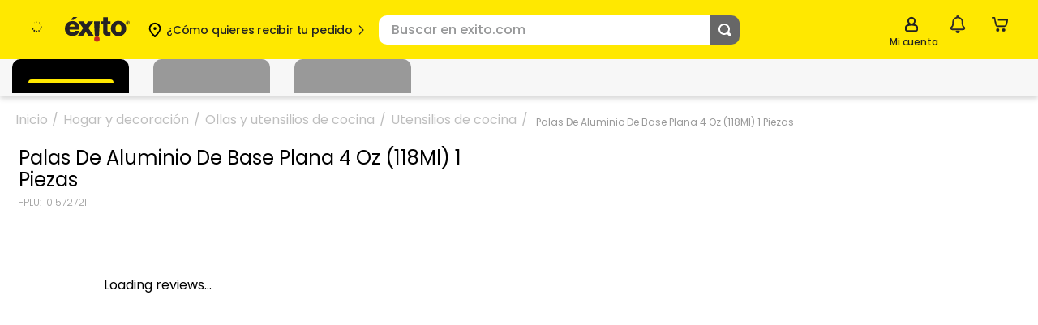

--- FILE ---
content_type: text/html;charset=UTF-8
request_url: https://h.online-metrix.net/fp/tags?org_id=1vhccjqm&pageid=1&session_id=3c9edc4e0ffe56d4968f1cf83759f8df
body_size: 412
content:

<html lang="en">
 <head>
  <meta http-equiv="Content-Type" content="text/html; charset=UTF-8">
  <title>empty</title>
 </head>
<body>
 
 <div style="background:url(https://h.online-metrix.net/fp/clear.png?org_id=1vhccjqm&session_id=3c9edc4e0ffe56d4968f1cf83759f8df&nonce=b60615bd6ab3b149&w=b60615bd6ab3b149&ck=0&m=1)"></div>
 <img src="https://h.online-metrix.net/fp/clear.png?org_id=1vhccjqm&session_id=3c9edc4e0ffe56d4968f1cf83759f8df&nonce=b60615bd6ab3b149&ck=0&m=2" alt="empty" style="visibility:hidden"/>
 
 <script nonce="b60615bd6ab3b149" src="https://h.online-metrix.net/fp/check.js;CIS3SID=5381740330368688112B1E65A926D604?org_id=1vhccjqm&session_id=3c9edc4e0ffe56d4968f1cf83759f8df&nonce=b60615bd6ab3b149"></script>
 </body>
</html>


--- FILE ---
content_type: text/html;charset=UTF-8
request_url: https://h.online-metrix.net/fp/ls_fp.html;CIS3SID=5381740330368688112B1E65A926D604?org_id=1vhccjqm&session_id=3c9edc4e0ffe56d4968f1cf83759f8df&nonce=b60615bd6ab3b149
body_size: 15439
content:
<html lang="en"><title>empty</title><body><script type="text/javascript">var td_1I=td_1I||{};td_1I.td_2w=function(td_C,td_X){try{var td_e=[""];var td_I=0;for(var td_K=0;td_K<td_X.length;++td_K){td_e.push(String.fromCharCode(td_C.charCodeAt(td_I)^td_X.charCodeAt(td_K)));td_I++;
if(td_I>=td_C.length){td_I=0;}}return td_e.join("");}catch(td_g){return null;}};td_1I.td_0S=function(td_u){if(!String||!String.fromCharCode||!parseInt){return null;}try{this.td_c=td_u;this.td_d="";this.td_f=function(td_b,td_m){if(0===this.td_d.length){var td_H=this.td_c.substr(0,32);
var td_V="";for(var td_P=32;td_P<td_u.length;td_P+=2){td_V+=String.fromCharCode(parseInt(td_u.substr(td_P,2),16));}this.td_d=td_1I.td_2w(td_H,td_V);}if(this.td_d.substr){return this.td_d.substr(td_b,td_m);
}};}catch(td_G){}return null;};td_1I.td_1u=function(td_k){if(td_k===null||td_k.length===null||!String||!String.fromCharCode){return null;}var td_f=null;try{var td_E="";var td_O=[];var td_o=String.fromCharCode(48)+String.fromCharCode(48)+String.fromCharCode(48);
var td_i=0;for(var td_P=0;td_P<td_k.length;++td_P){if(65+td_i>=126){td_i=0;}var td_Y=(td_o+td_k.charCodeAt(td_i++)).slice(-3);td_O.push(td_Y);}var td_g=td_O.join("");td_i=0;for(var td_P=0;td_P<td_g.length;
++td_P){if(65+td_i>=126){td_i=0;}var td_S=String.fromCharCode(65+td_i++);if(td_S!==[][[]]+""){td_E+=td_S;}}td_f=td_1I.td_2w(td_E,td_g);}catch(td_s){return null;}return td_f;};td_1I.td_2y=function(td_b){if(td_b===null||td_b.length===null){return null;
}var td_L="";try{var td_D="";var td_V=0;for(var td_t=0;td_t<td_b.length;++td_t){if(65+td_V>=126){td_V=0;}var td_k=String.fromCharCode(65+td_V++);if(td_k!==[][[]]+""){td_D+=td_k;}}var td_Z=td_1I.td_2w(td_D,td_b);
var td_v=td_Z.match(/.{1,3}/g);for(var td_t=0;td_t<td_v.length;++td_t){td_L+=String.fromCharCode(parseInt(td_v[td_t],10));}}catch(td_r){return null;}return td_L;};td_1I.tdz_c5b36ddf0b304d1e9e8e17ca3c62ead6=new td_1I.td_0S("\x63\x35\x62\x33\x36\x64\x64\x66\x30\x62\x33\x30\x34\x64\x31\x65\x39\x65\x38\x65\x31\x37\x63\x61\x33\x63\x36\x32\x65\x61\x64\x36\x30\x61\x35\x62\x31\x32\x34\x36\x34\x32\x34\x34\x30\x64\x31\x35\x31\x30\x30\x62\x35\x64\x34\x36\x35\x35\x30\x38\x35\x38\x30\x31\x31\x39\x31\x31\x34\x31\x31\x35\x35\x34\x35\x38\x30\x31\x30\x62\x35\x36\x30\x30\x34\x32\x30\x32\x35\x34\x35\x33\x35\x37\x30\x32\x35\x36\x30\x33\x35\x35\x30\x62\x30\x66\x30\x35\x30\x36\x30\x35\x35\x34\x30\x37\x35\x35\x36\x62\x35\x62\x30\x36\x35\x62\x30\x30\x35\x61\x31\x31\x31\x38\x32\x34\x34\x33\x34\x35\x30\x32\x31\x38\x36\x65\x31\x30\x34\x32\x34\x30\x30\x63\x30\x66\x30\x33");
td_4i=function(){var td_mX=((typeof(td_1I.tdz_c5b36ddf0b304d1e9e8e17ca3c62ead6)!=="undefined"&&typeof(td_1I.tdz_c5b36ddf0b304d1e9e8e17ca3c62ead6.td_f)!=="undefined")?(td_1I.tdz_c5b36ddf0b304d1e9e8e17ca3c62ead6.td_f(0,21)):null);
var td_nT=typeof window===((typeof(td_1I.tdz_c5b36ddf0b304d1e9e8e17ca3c62ead6)!=="undefined"&&typeof(td_1I.tdz_c5b36ddf0b304d1e9e8e17ca3c62ead6.td_f)!=="undefined")?(td_1I.tdz_c5b36ddf0b304d1e9e8e17ca3c62ead6.td_f(21,6)):null);
var td_WS=td_nT?window:{};if(td_WS.JS_SHA256_NO_WINDOW){td_nT=false;}var td_Vx=!td_WS.JS_SHA256_NO_ARRAY_BUFFER&&typeof ArrayBuffer!==[][[]]+"";var td_rs=((typeof(td_1I.tdz_c5b36ddf0b304d1e9e8e17ca3c62ead6)!=="undefined"&&typeof(td_1I.tdz_c5b36ddf0b304d1e9e8e17ca3c62ead6.td_f)!=="undefined")?(td_1I.tdz_c5b36ddf0b304d1e9e8e17ca3c62ead6.td_f(27,16)):null).split("");
var td_se=[-2147483648,8388608,32768,128];var td_CV=[24,16,8,0];var td_gp=[1116352408,1899447441,3049323471,3921009573,961987163,1508970993,2453635748,2870763221,3624381080,310598401,607225278,1426881987,1925078388,2162078206,2614888103,3248222580,3835390401,4022224774,264347078,604807628,770255983,1249150122,1555081692,1996064986,2554220882,2821834349,2952996808,3210313671,3336571891,3584528711,113926993,338241895,666307205,773529912,1294757372,1396182291,1695183700,1986661051,2177026350,2456956037,2730485921,2820302411,3259730800,3345764771,3516065817,3600352804,4094571909,275423344,430227734,506948616,659060556,883997877,958139571,1322822218,1537002063,1747873779,1955562222,2024104815,2227730452,2361852424,2428436474,2756734187,3204031479,3329325298];
var td_I=[];if(td_WS.JS_SHA256_NO_NODE_JS||!Array.isArray){Array.isArray=function(td_xi){return Object.prototype.toString.call(td_xi)===((typeof(td_1I.tdz_c5b36ddf0b304d1e9e8e17ca3c62ead6)!=="undefined"&&typeof(td_1I.tdz_c5b36ddf0b304d1e9e8e17ca3c62ead6.td_f)!=="undefined")?(td_1I.tdz_c5b36ddf0b304d1e9e8e17ca3c62ead6.td_f(43,14)):null);
};}if(td_Vx&&(td_WS.JS_SHA256_NO_ARRAY_BUFFER_IS_VIEW||!ArrayBuffer.isView)){ArrayBuffer.isView=function(td_Of){return typeof td_Of===((typeof(td_1I.tdz_c5b36ddf0b304d1e9e8e17ca3c62ead6)!=="undefined"&&typeof(td_1I.tdz_c5b36ddf0b304d1e9e8e17ca3c62ead6.td_f)!=="undefined")?(td_1I.tdz_c5b36ddf0b304d1e9e8e17ca3c62ead6.td_f(21,6)):null)&&td_Of.buffer&&td_Of.buffer.constructor===ArrayBuffer;
};}instance=new td_am(false,false);this.update=function(td_kX){instance.update(td_kX);};this.hash=function(td_wH){instance.update(td_wH);return instance.toString();};this.toString=function(){return instance.toString();
};function td_am(){this.blocks=[0,0,0,0,0,0,0,0,0,0,0,0,0,0,0,0,0];this.h0=1779033703;this.h1=3144134277;this.h2=1013904242;this.h3=2773480762;this.h4=1359893119;this.h5=2600822924;this.h6=528734635;this.h7=1541459225;
this.block=this.start=this.bytes=this.hBytes=0;this.finalized=this.hashed=false;this.first=true;}td_am.prototype.update=function(td_Xd){if(this.finalized){return;}var td_Nv,td_dI=typeof td_Xd;if(td_dI!==((typeof(td_1I.tdz_c5b36ddf0b304d1e9e8e17ca3c62ead6)!=="undefined"&&typeof(td_1I.tdz_c5b36ddf0b304d1e9e8e17ca3c62ead6.td_f)!=="undefined")?(td_1I.tdz_c5b36ddf0b304d1e9e8e17ca3c62ead6.td_f(57,6)):null)){if(td_dI===((typeof(td_1I.tdz_c5b36ddf0b304d1e9e8e17ca3c62ead6)!=="undefined"&&typeof(td_1I.tdz_c5b36ddf0b304d1e9e8e17ca3c62ead6.td_f)!=="undefined")?(td_1I.tdz_c5b36ddf0b304d1e9e8e17ca3c62ead6.td_f(21,6)):null)){if(td_Xd===null){throw new Error(td_mX);
}else{if(td_Vx&&td_Xd.constructor===ArrayBuffer){td_Xd=new Uint8Array(td_Xd);}else{if(!Array.isArray(td_Xd)){if(!td_Vx||!ArrayBuffer.isView(td_Xd)){throw new Error(td_mX);}}}}}else{throw new Error(td_mX);
}td_Nv=true;}var td_wc,td_rA=0,td_UP,td_A3=td_Xd.length,td_It=this.blocks;while(td_rA<td_A3){if(this.hashed){this.hashed=false;td_It[0]=this.block;td_It[16]=td_It[1]=td_It[2]=td_It[3]=td_It[4]=td_It[5]=td_It[6]=td_It[7]=td_It[8]=td_It[9]=td_It[10]=td_It[11]=td_It[12]=td_It[13]=td_It[14]=td_It[15]=0;
}if(td_Nv){for(td_UP=this.start;td_rA<td_A3&&td_UP<64;++td_rA){td_It[td_UP>>2]|=td_Xd[td_rA]<<td_CV[td_UP++&3];}}else{for(td_UP=this.start;td_rA<td_A3&&td_UP<64;++td_rA){td_wc=td_Xd.charCodeAt(td_rA);if(td_wc<128){td_It[td_UP>>2]|=td_wc<<td_CV[td_UP++&3];
}else{if(td_wc<2048){td_It[td_UP>>2]|=(192|(td_wc>>6))<<td_CV[td_UP++&3];td_It[td_UP>>2]|=(128|(td_wc&63))<<td_CV[td_UP++&3];}else{if(td_wc<55296||td_wc>=57344){td_It[td_UP>>2]|=(224|(td_wc>>12))<<td_CV[td_UP++&3];
td_It[td_UP>>2]|=(128|((td_wc>>6)&63))<<td_CV[td_UP++&3];td_It[td_UP>>2]|=(128|(td_wc&63))<<td_CV[td_UP++&3];}else{td_wc=65536+(((td_wc&1023)<<10)|(td_Xd.charCodeAt(++td_rA)&1023));td_It[td_UP>>2]|=(240|(td_wc>>18))<<td_CV[td_UP++&3];
td_It[td_UP>>2]|=(128|((td_wc>>12)&63))<<td_CV[td_UP++&3];td_It[td_UP>>2]|=(128|((td_wc>>6)&63))<<td_CV[td_UP++&3];td_It[td_UP>>2]|=(128|(td_wc&63))<<td_CV[td_UP++&3];}}}}}this.lastByteIndex=td_UP;this.bytes+=td_UP-this.start;
if(td_UP>=64){this.block=td_It[16];this.start=td_UP-64;this.hash();this.hashed=true;}else{this.start=td_UP;}}if(this.bytes>4294967295){this.hBytes+=this.bytes/4294967296<<0;this.bytes=this.bytes%4294967296;
}return this;};td_am.prototype.finalize=function(){if(this.finalized){return;}this.finalized=true;var td_xd=this.blocks,td_e8=this.lastByteIndex;td_xd[16]=this.block;td_xd[td_e8>>2]|=td_se[td_e8&3];this.block=td_xd[16];
if(td_e8>=56){if(!this.hashed){this.hash();}td_xd[0]=this.block;td_xd[16]=td_xd[1]=td_xd[2]=td_xd[3]=td_xd[4]=td_xd[5]=td_xd[6]=td_xd[7]=td_xd[8]=td_xd[9]=td_xd[10]=td_xd[11]=td_xd[12]=td_xd[13]=td_xd[14]=td_xd[15]=0;
}td_xd[14]=this.hBytes<<3|this.bytes>>>29;td_xd[15]=this.bytes<<3;this.hash();};td_am.prototype.hash=function(){var td_DI=this.h0,td_TW=this.h1,td_iR=this.h2,td_k2=this.h3,td_LG=this.h4,td_qH=this.h5,td_lW=this.h6,td_Na=this.h7,td_XJ=this.blocks,td_DC,td_om,td_mp,td_O3,td_z0,td_mw,td_d1,td_D9,td_lZ,td_wj,td_tI;
for(td_DC=16;td_DC<64;++td_DC){td_z0=td_XJ[td_DC-15];td_om=((td_z0>>>7)|(td_z0<<25))^((td_z0>>>18)|(td_z0<<14))^(td_z0>>>3);td_z0=td_XJ[td_DC-2];td_mp=((td_z0>>>17)|(td_z0<<15))^((td_z0>>>19)|(td_z0<<13))^(td_z0>>>10);
td_XJ[td_DC]=td_XJ[td_DC-16]+td_om+td_XJ[td_DC-7]+td_mp<<0;}td_tI=td_TW&td_iR;for(td_DC=0;td_DC<64;td_DC+=4){if(this.first){td_D9=704751109;td_z0=td_XJ[0]-210244248;td_Na=td_z0-1521486534<<0;td_k2=td_z0+143694565<<0;
this.first=false;}else{td_om=((td_DI>>>2)|(td_DI<<30))^((td_DI>>>13)|(td_DI<<19))^((td_DI>>>22)|(td_DI<<10));td_mp=((td_LG>>>6)|(td_LG<<26))^((td_LG>>>11)|(td_LG<<21))^((td_LG>>>25)|(td_LG<<7));td_D9=td_DI&td_TW;
td_O3=td_D9^(td_DI&td_iR)^td_tI;td_d1=(td_LG&td_qH)^(~td_LG&td_lW);td_z0=td_Na+td_mp+td_d1+td_gp[td_DC]+td_XJ[td_DC];td_mw=td_om+td_O3;td_Na=td_k2+td_z0<<0;td_k2=td_z0+td_mw<<0;}td_om=((td_k2>>>2)|(td_k2<<30))^((td_k2>>>13)|(td_k2<<19))^((td_k2>>>22)|(td_k2<<10));
td_mp=((td_Na>>>6)|(td_Na<<26))^((td_Na>>>11)|(td_Na<<21))^((td_Na>>>25)|(td_Na<<7));td_lZ=td_k2&td_DI;td_O3=td_lZ^(td_k2&td_TW)^td_D9;td_d1=(td_Na&td_LG)^(~td_Na&td_qH);td_z0=td_lW+td_mp+td_d1+td_gp[td_DC+1]+td_XJ[td_DC+1];
td_mw=td_om+td_O3;td_lW=td_iR+td_z0<<0;td_iR=td_z0+td_mw<<0;td_om=((td_iR>>>2)|(td_iR<<30))^((td_iR>>>13)|(td_iR<<19))^((td_iR>>>22)|(td_iR<<10));td_mp=((td_lW>>>6)|(td_lW<<26))^((td_lW>>>11)|(td_lW<<21))^((td_lW>>>25)|(td_lW<<7));
td_wj=td_iR&td_k2;td_O3=td_wj^(td_iR&td_DI)^td_lZ;td_d1=(td_lW&td_Na)^(~td_lW&td_LG);td_z0=td_qH+td_mp+td_d1+td_gp[td_DC+2]+td_XJ[td_DC+2];td_mw=td_om+td_O3;td_qH=td_TW+td_z0<<0;td_TW=td_z0+td_mw<<0;td_om=((td_TW>>>2)|(td_TW<<30))^((td_TW>>>13)|(td_TW<<19))^((td_TW>>>22)|(td_TW<<10));
td_mp=((td_qH>>>6)|(td_qH<<26))^((td_qH>>>11)|(td_qH<<21))^((td_qH>>>25)|(td_qH<<7));td_tI=td_TW&td_iR;td_O3=td_tI^(td_TW&td_k2)^td_wj;td_d1=(td_qH&td_lW)^(~td_qH&td_Na);td_z0=td_LG+td_mp+td_d1+td_gp[td_DC+3]+td_XJ[td_DC+3];
td_mw=td_om+td_O3;td_LG=td_DI+td_z0<<0;td_DI=td_z0+td_mw<<0;}this.h0=this.h0+td_DI<<0;this.h1=this.h1+td_TW<<0;this.h2=this.h2+td_iR<<0;this.h3=this.h3+td_k2<<0;this.h4=this.h4+td_LG<<0;this.h5=this.h5+td_qH<<0;
this.h6=this.h6+td_lW<<0;this.h7=this.h7+td_Na<<0;};td_am.prototype.hex=function(){this.finalize();var td_cp=this.h0,td_eB=this.h1,td_dr=this.h2,td_Me=this.h3,td_bQ=this.h4,td_TL=this.h5,td_u1=this.h6,td_oQ=this.h7;
var td_zy=td_rs[(td_cp>>28)&15]+td_rs[(td_cp>>24)&15]+td_rs[(td_cp>>20)&15]+td_rs[(td_cp>>16)&15]+td_rs[(td_cp>>12)&15]+td_rs[(td_cp>>8)&15]+td_rs[(td_cp>>4)&15]+td_rs[td_cp&15]+td_rs[(td_eB>>28)&15]+td_rs[(td_eB>>24)&15]+td_rs[(td_eB>>20)&15]+td_rs[(td_eB>>16)&15]+td_rs[(td_eB>>12)&15]+td_rs[(td_eB>>8)&15]+td_rs[(td_eB>>4)&15]+td_rs[td_eB&15]+td_rs[(td_dr>>28)&15]+td_rs[(td_dr>>24)&15]+td_rs[(td_dr>>20)&15]+td_rs[(td_dr>>16)&15]+td_rs[(td_dr>>12)&15]+td_rs[(td_dr>>8)&15]+td_rs[(td_dr>>4)&15]+td_rs[td_dr&15]+td_rs[(td_Me>>28)&15]+td_rs[(td_Me>>24)&15]+td_rs[(td_Me>>20)&15]+td_rs[(td_Me>>16)&15]+td_rs[(td_Me>>12)&15]+td_rs[(td_Me>>8)&15]+td_rs[(td_Me>>4)&15]+td_rs[td_Me&15]+td_rs[(td_bQ>>28)&15]+td_rs[(td_bQ>>24)&15]+td_rs[(td_bQ>>20)&15]+td_rs[(td_bQ>>16)&15]+td_rs[(td_bQ>>12)&15]+td_rs[(td_bQ>>8)&15]+td_rs[(td_bQ>>4)&15]+td_rs[td_bQ&15]+td_rs[(td_TL>>28)&15]+td_rs[(td_TL>>24)&15]+td_rs[(td_TL>>20)&15]+td_rs[(td_TL>>16)&15]+td_rs[(td_TL>>12)&15]+td_rs[(td_TL>>8)&15]+td_rs[(td_TL>>4)&15]+td_rs[td_TL&15]+td_rs[(td_u1>>28)&15]+td_rs[(td_u1>>24)&15]+td_rs[(td_u1>>20)&15]+td_rs[(td_u1>>16)&15]+td_rs[(td_u1>>12)&15]+td_rs[(td_u1>>8)&15]+td_rs[(td_u1>>4)&15]+td_rs[td_u1&15];
td_zy+=td_rs[(td_oQ>>28)&15]+td_rs[(td_oQ>>24)&15]+td_rs[(td_oQ>>20)&15]+td_rs[(td_oQ>>16)&15]+td_rs[(td_oQ>>12)&15]+td_rs[(td_oQ>>8)&15]+td_rs[(td_oQ>>4)&15]+td_rs[td_oQ&15];return td_zy;};td_am.prototype.toString=td_am.prototype.hex;
};td_1I.tdz_3f5cbe752f1745ada39ad262123f4733=new td_1I.td_0S("\x33\x66\x35\x63\x62\x65\x37\x35\x32\x66\x31\x37\x34\x35\x61\x64\x61\x33\x39\x61\x64\x32\x36\x32\x31\x32\x33\x66\x34\x37\x33\x33\x35\x36\x30\x32\x30\x32\x35\x30\x30\x34\x35\x37\x30\x37\x35\x30\x35\x36\x30\x34\x35\x37\x30\x35\x35\x36\x30\x32\x35\x32\x34\x32\x30\x64\x35\x32\x36\x36\x30\x65\x30\x38\x35\x36\x30\x62\x31\x34\x35\x62\x35\x34\x30\x65\x30\x61\x34\x37\x35\x35\x30\x65\x31\x35\x35\x39\x30\x34\x30\x38\x30\x66\x31\x31\x30\x34\x30\x61");
var td_1I=td_1I||{};if(typeof td_1I.td_0s===[][[]]+""){td_1I.td_0s=[];}function td_2F(td_z9){try{if(window.localStorage){var td_XN=null;var td_cV=null;var td_wn=window.localStorage.getItem(((typeof(td_1I.tdz_3f5cbe752f1745ada39ad262123f4733)!=="undefined"&&typeof(td_1I.tdz_3f5cbe752f1745ada39ad262123f4733.td_f)!=="undefined")?(td_1I.tdz_3f5cbe752f1745ada39ad262123f4733.td_f(0,15)):null));
if(td_wn!==null){var td_iD=td_wn.split("_");if(td_iD.length===2){var td_I0=td_iD[1];if(td_I0<td_J()){window.localStorage.setItem(((typeof(td_1I.tdz_3f5cbe752f1745ada39ad262123f4733)!=="undefined"&&typeof(td_1I.tdz_3f5cbe752f1745ada39ad262123f4733.td_f)!=="undefined")?(td_1I.tdz_3f5cbe752f1745ada39ad262123f4733.td_f(0,15)):null),td_3Y);
td_XN=td_3Y.split("_")[0];td_cV=td_iD[0];}else{td_XN=td_iD[0];}}else{if(td_iD.length===1){window.localStorage.setItem(((typeof(td_1I.tdz_3f5cbe752f1745ada39ad262123f4733)!=="undefined"&&typeof(td_1I.tdz_3f5cbe752f1745ada39ad262123f4733.td_f)!=="undefined")?(td_1I.tdz_3f5cbe752f1745ada39ad262123f4733.td_f(0,15)):null),td_iD[0]+"_"+td_3Y.split("_")[1]);
td_XN=td_iD[0];}else{window.localStorage.setItem(((typeof(td_1I.tdz_3f5cbe752f1745ada39ad262123f4733)!=="undefined"&&typeof(td_1I.tdz_3f5cbe752f1745ada39ad262123f4733.td_f)!=="undefined")?(td_1I.tdz_3f5cbe752f1745ada39ad262123f4733.td_f(0,15)):null),td_3Y);
td_XN=td_3Y.split("_")[0];}}}else{window.localStorage.setItem(((typeof(td_1I.tdz_3f5cbe752f1745ada39ad262123f4733)!=="undefined"&&typeof(td_1I.tdz_3f5cbe752f1745ada39ad262123f4733.td_f)!=="undefined")?(td_1I.tdz_3f5cbe752f1745ada39ad262123f4733.td_f(0,15)):null),td_3Y);
td_XN=td_3Y.split("_")[0];}var td_iX="";if(td_cV!==null){td_iX=((typeof(td_1I.tdz_3f5cbe752f1745ada39ad262123f4733)!=="undefined"&&typeof(td_1I.tdz_3f5cbe752f1745ada39ad262123f4733.td_f)!=="undefined")?(td_1I.tdz_3f5cbe752f1745ada39ad262123f4733.td_f(15,8)):null)+td_cV;
}var td_Mk=td_0n+td_iX;if(typeof td_z9!==[][[]]+""&&td_z9===true){td_Mk+=((typeof(td_1I.tdz_3f5cbe752f1745ada39ad262123f4733)!=="undefined"&&typeof(td_1I.tdz_3f5cbe752f1745ada39ad262123f4733.td_f)!=="undefined")?(td_1I.tdz_3f5cbe752f1745ada39ad262123f4733.td_f(23,4)):null)+td_1I.td_3H(((typeof(td_1I.tdz_3f5cbe752f1745ada39ad262123f4733)!=="undefined"&&typeof(td_1I.tdz_3f5cbe752f1745ada39ad262123f4733.td_f)!=="undefined")?(td_1I.tdz_3f5cbe752f1745ada39ad262123f4733.td_f(27,4)):null)+td_XN,td_3m);
}else{td_z9=false;td_Mk+=((typeof(td_1I.tdz_3f5cbe752f1745ada39ad262123f4733)!=="undefined"&&typeof(td_1I.tdz_3f5cbe752f1745ada39ad262123f4733.td_f)!=="undefined")?(td_1I.tdz_3f5cbe752f1745ada39ad262123f4733.td_f(31,4)):null)+td_1I.td_3H(((typeof(td_1I.tdz_3f5cbe752f1745ada39ad262123f4733)!=="undefined"&&typeof(td_1I.tdz_3f5cbe752f1745ada39ad262123f4733.td_f)!=="undefined")?(td_1I.tdz_3f5cbe752f1745ada39ad262123f4733.td_f(35,4)):null)+td_XN,td_3m);
}td_1H(td_Mk,document);if(typeof td_0p!==[][[]]+""){td_0p(td_z9);}return td_Mk;}}catch(td_Ge){}}function td_5b(){td_1I.td_4x();td_1I.td_2q(document);td_R();td_2F(true);}td_1I.td_0s.push(function(){var td_1G= new td_1I.td_0S("[base64]");td_0n=(td_1G)?td_1G.td_f(0,123):null;td_3Y=(td_1G)?td_1G.td_f(123,46):null;td_3m=(td_1G)?td_1G.td_f(169,32):null;});td_1I.tdz_4af66b484001401a80f1500ae2f54d4e=new td_1I.td_0S("\x34\x61\x66\x36\x36\x62\x34\x38\x34\x30\x30\x31\x34\x30\x31\x61\x38\x30\x66\x31\x35\x30\x30\x61\x65\x32\x66\x35\x34\x64\x34\x65\x30\x34\x35\x31\x35\x36\x30\x36\x30\x36\x35\x32\x30\x34\x30\x38");
var td_I=(function(){function td_D6(td_Gj,td_vA){td_Gj=[td_Gj[0]>>>16,td_Gj[0]&65535,td_Gj[1]>>>16,td_Gj[1]&65535];td_vA=[td_vA[0]>>>16,td_vA[0]&65535,td_vA[1]>>>16,td_vA[1]&65535];var td_T8=[0,0,0,0];
td_T8[3]+=td_Gj[3]+td_vA[3];td_T8[2]+=td_T8[3]>>>16;td_T8[3]&=65535;td_T8[2]+=td_Gj[2]+td_vA[2];td_T8[1]+=td_T8[2]>>>16;td_T8[2]&=65535;td_T8[1]+=td_Gj[1]+td_vA[1];td_T8[0]+=td_T8[1]>>>16;td_T8[1]&=65535;
td_T8[0]+=td_Gj[0]+td_vA[0];td_T8[0]&=65535;return[(td_T8[0]<<16)|td_T8[1],(td_T8[2]<<16)|td_T8[3]];}function td_r3(td_kv,td_GJ){td_kv=[td_kv[0]>>>16,td_kv[0]&65535,td_kv[1]>>>16,td_kv[1]&65535];td_GJ=[td_GJ[0]>>>16,td_GJ[0]&65535,td_GJ[1]>>>16,td_GJ[1]&65535];
var td_nF=[0,0,0,0];td_nF[3]+=td_kv[3]*td_GJ[3];td_nF[2]+=td_nF[3]>>>16;td_nF[3]&=65535;td_nF[2]+=td_kv[2]*td_GJ[3];td_nF[1]+=td_nF[2]>>>16;td_nF[2]&=65535;td_nF[2]+=td_kv[3]*td_GJ[2];td_nF[1]+=td_nF[2]>>>16;
td_nF[2]&=65535;td_nF[1]+=td_kv[1]*td_GJ[3];td_nF[0]+=td_nF[1]>>>16;td_nF[1]&=65535;td_nF[1]+=td_kv[2]*td_GJ[2];td_nF[0]+=td_nF[1]>>>16;td_nF[1]&=65535;td_nF[1]+=td_kv[3]*td_GJ[1];td_nF[0]+=td_nF[1]>>>16;
td_nF[1]&=65535;td_nF[0]+=(td_kv[0]*td_GJ[3])+(td_kv[1]*td_GJ[2])+(td_kv[2]*td_GJ[1])+(td_kv[3]*td_GJ[0]);td_nF[0]&=65535;return[(td_nF[0]<<16)|td_nF[1],(td_nF[2]<<16)|td_nF[3]];}function td_I7(td_nw,td_DI){td_DI%=64;
if(td_DI===32){return[td_nw[1],td_nw[0]];}else{if(td_DI<32){return[(td_nw[0]<<td_DI)|(td_nw[1]>>>(32-td_DI)),(td_nw[1]<<td_DI)|(td_nw[0]>>>(32-td_DI))];}else{td_DI-=32;return[(td_nw[1]<<td_DI)|(td_nw[0]>>>(32-td_DI)),(td_nw[0]<<td_DI)|(td_nw[1]>>>(32-td_DI))];
}}}function td_wL(td_KF,td_YH){td_YH%=64;if(td_YH===0){return td_KF;}else{if(td_YH<32){return[(td_KF[0]<<td_YH)|(td_KF[1]>>>(32-td_YH)),td_KF[1]<<td_YH];}else{return[td_KF[1]<<(td_YH-32),0];}}}function td_Qk(td_eQ,td_RG){return[td_eQ[0]^td_RG[0],td_eQ[1]^td_RG[1]];
}function td_BN(td_wn){td_wn=td_Qk(td_wn,[0,td_wn[0]>>>1]);td_wn=td_r3(td_wn,[4283543511,3981806797]);td_wn=td_Qk(td_wn,[0,td_wn[0]>>>1]);td_wn=td_r3(td_wn,[3301882366,444984403]);td_wn=td_Qk(td_wn,[0,td_wn[0]>>>1]);
return td_wn;}function td_nX(td_sp,td_Ee){td_sp=td_sp||"";td_Ee=td_Ee||0;var td_Ig=td_sp.length%16;var td_j6=td_sp.length-td_Ig;var td_Tc=[0,td_Ee];var td_jG=[0,td_Ee];var td_Qp=[0,0];var td_hs=[0,0];var td_g6=[2277735313,289559509];
var td_uf=[1291169091,658871167];for(var td_Il=0;td_Il<td_j6;td_Il=td_Il+16){td_Qp=[((td_sp.charCodeAt(td_Il+4)&255))|((td_sp.charCodeAt(td_Il+5)&255)<<8)|((td_sp.charCodeAt(td_Il+6)&255)<<16)|((td_sp.charCodeAt(td_Il+7)&255)<<24),((td_sp.charCodeAt(td_Il)&255))|((td_sp.charCodeAt(td_Il+1)&255)<<8)|((td_sp.charCodeAt(td_Il+2)&255)<<16)|((td_sp.charCodeAt(td_Il+3)&255)<<24)];
td_hs=[((td_sp.charCodeAt(td_Il+12)&255))|((td_sp.charCodeAt(td_Il+13)&255)<<8)|((td_sp.charCodeAt(td_Il+14)&255)<<16)|((td_sp.charCodeAt(td_Il+15)&255)<<24),((td_sp.charCodeAt(td_Il+8)&255))|((td_sp.charCodeAt(td_Il+9)&255)<<8)|((td_sp.charCodeAt(td_Il+10)&255)<<16)|((td_sp.charCodeAt(td_Il+11)&255)<<24)];
td_Qp=td_r3(td_Qp,td_g6);td_Qp=td_I7(td_Qp,31);td_Qp=td_r3(td_Qp,td_uf);td_Tc=td_Qk(td_Tc,td_Qp);td_Tc=td_I7(td_Tc,27);td_Tc=td_D6(td_Tc,td_jG);td_Tc=td_D6(td_r3(td_Tc,[0,5]),[0,1390208809]);td_hs=td_r3(td_hs,td_uf);
td_hs=td_I7(td_hs,33);td_hs=td_r3(td_hs,td_g6);td_jG=td_Qk(td_jG,td_hs);td_jG=td_I7(td_jG,31);td_jG=td_D6(td_jG,td_Tc);td_jG=td_D6(td_r3(td_jG,[0,5]),[0,944331445]);}td_Qp=[0,0];td_hs=[0,0];switch(td_Ig){case 15:td_hs=td_Qk(td_hs,td_wL([0,td_sp.charCodeAt(td_Il+14)],48));
case 14:td_hs=td_Qk(td_hs,td_wL([0,td_sp.charCodeAt(td_Il+13)],40));case 13:td_hs=td_Qk(td_hs,td_wL([0,td_sp.charCodeAt(td_Il+12)],32));case 12:td_hs=td_Qk(td_hs,td_wL([0,td_sp.charCodeAt(td_Il+11)],24));
case 11:td_hs=td_Qk(td_hs,td_wL([0,td_sp.charCodeAt(td_Il+10)],16));case 10:td_hs=td_Qk(td_hs,td_wL([0,td_sp.charCodeAt(td_Il+9)],8));case 9:td_hs=td_Qk(td_hs,[0,td_sp.charCodeAt(td_Il+8)]);td_hs=td_r3(td_hs,td_uf);
td_hs=td_I7(td_hs,33);td_hs=td_r3(td_hs,td_g6);td_jG=td_Qk(td_jG,td_hs);case 8:td_Qp=td_Qk(td_Qp,td_wL([0,td_sp.charCodeAt(td_Il+7)],56));case 7:td_Qp=td_Qk(td_Qp,td_wL([0,td_sp.charCodeAt(td_Il+6)],48));
case 6:td_Qp=td_Qk(td_Qp,td_wL([0,td_sp.charCodeAt(td_Il+5)],40));case 5:td_Qp=td_Qk(td_Qp,td_wL([0,td_sp.charCodeAt(td_Il+4)],32));case 4:td_Qp=td_Qk(td_Qp,td_wL([0,td_sp.charCodeAt(td_Il+3)],24));case 3:td_Qp=td_Qk(td_Qp,td_wL([0,td_sp.charCodeAt(td_Il+2)],16));
case 2:td_Qp=td_Qk(td_Qp,td_wL([0,td_sp.charCodeAt(td_Il+1)],8));case 1:td_Qp=td_Qk(td_Qp,[0,td_sp.charCodeAt(td_Il)]);td_Qp=td_r3(td_Qp,td_g6);td_Qp=td_I7(td_Qp,31);td_Qp=td_r3(td_Qp,td_uf);td_Tc=td_Qk(td_Tc,td_Qp);
}td_Tc=td_Qk(td_Tc,[0,td_sp.length]);td_jG=td_Qk(td_jG,[0,td_sp.length]);td_Tc=td_D6(td_Tc,td_jG);td_jG=td_D6(td_jG,td_Tc);td_Tc=td_BN(td_Tc);td_jG=td_BN(td_jG);td_Tc=td_D6(td_Tc,td_jG);td_jG=td_D6(td_jG,td_Tc);
return(((typeof(td_1I.tdz_4af66b484001401a80f1500ae2f54d4e)!=="undefined"&&typeof(td_1I.tdz_4af66b484001401a80f1500ae2f54d4e.td_f)!=="undefined")?(td_1I.tdz_4af66b484001401a80f1500ae2f54d4e.td_f(0,8)):null)+(td_Tc[0]>>>0).toString(16)).slice(-8)+(((typeof(td_1I.tdz_4af66b484001401a80f1500ae2f54d4e)!=="undefined"&&typeof(td_1I.tdz_4af66b484001401a80f1500ae2f54d4e.td_f)!=="undefined")?(td_1I.tdz_4af66b484001401a80f1500ae2f54d4e.td_f(0,8)):null)+(td_Tc[1]>>>0).toString(16)).slice(-8)+(((typeof(td_1I.tdz_4af66b484001401a80f1500ae2f54d4e)!=="undefined"&&typeof(td_1I.tdz_4af66b484001401a80f1500ae2f54d4e.td_f)!=="undefined")?(td_1I.tdz_4af66b484001401a80f1500ae2f54d4e.td_f(0,8)):null)+(td_jG[0]>>>0).toString(16)).slice(-8)+(((typeof(td_1I.tdz_4af66b484001401a80f1500ae2f54d4e)!=="undefined"&&typeof(td_1I.tdz_4af66b484001401a80f1500ae2f54d4e.td_f)!=="undefined")?(td_1I.tdz_4af66b484001401a80f1500ae2f54d4e.td_f(0,8)):null)+(td_jG[1]>>>0).toString(16)).slice(-8);
}return{murmur3_hash128:td_nX};})();function td_2X(td_pD,td_xB){return td_I.murmur3_hash128(td_pD,td_xB);}var td_1v={};td_1v.td_0h=function(td_P,td_y){td_y=(typeof td_y===[][[]]+"")?true:td_y;if(td_y){td_P=td_6r.td_0V(td_P);}var td_V=[1518500249,1859775393,2400959708,3395469782];td_P+=String.fromCharCode(128);
var td_l=td_P.length/4+2;var td_R=Math.ceil(td_l/16);var td_H=new Array(td_R);for(var td_f=0;td_f<td_R;td_f++){td_H[td_f]=new Array(16);for(var td_a=0;td_a<16;td_a++){td_H[td_f][td_a]=(td_P.charCodeAt(td_f*64+td_a*4)<<24)|(td_P.charCodeAt(td_f*64+td_a*4+1)<<16)|(td_P.charCodeAt(td_f*64+td_a*4+2)<<8)|(td_P.charCodeAt(td_f*64+td_a*4+3));
}}td_H[td_R-1][14]=((td_P.length-1)*8)/Math.pow(2,32);td_H[td_R-1][14]=Math.floor(td_H[td_R-1][14]);td_H[td_R-1][15]=((td_P.length-1)*8)&4294967295;var td_s=1732584193;var td_b=4023233417;var td_W=2562383102;
var td_v=271733878;var td_F=3285377520;var td_c=new Array(80);var td_u,td_w,td_i,td_L,td_Z;for(var td_f=0;td_f<td_R;td_f++){for(var td_U=0;td_U<16;td_U++){td_c[td_U]=td_H[td_f][td_U];}for(var td_U=16;td_U<80;
td_U++){td_c[td_U]=td_1v.td_1r(td_c[td_U-3]^td_c[td_U-8]^td_c[td_U-14]^td_c[td_U-16],1);}td_u=td_s;td_w=td_b;td_i=td_W;td_L=td_v;td_Z=td_F;for(var td_U=0;td_U<80;td_U++){var td_G=Math.floor(td_U/20);var td_X=(td_1v.td_1r(td_u,5)+td_1v.f(td_G,td_w,td_i,td_L)+td_Z+td_V[td_G]+td_c[td_U])&4294967295;
td_Z=td_L;td_L=td_i;td_i=td_1v.td_1r(td_w,30);td_w=td_u;td_u=td_X;}td_s=(td_s+td_u)&4294967295;td_b=(td_b+td_w)&4294967295;td_W=(td_W+td_i)&4294967295;td_v=(td_v+td_L)&4294967295;td_F=(td_F+td_Z)&4294967295;
}return td_1v.td_1E(td_s)+td_1v.td_1E(td_b)+td_1v.td_1E(td_W)+td_1v.td_1E(td_v)+td_1v.td_1E(td_F);};td_1v.f=function(td_c,td_W,td_Y,td_m){switch(td_c){case 0:return(td_W&td_Y)^(~td_W&td_m);case 1:return td_W^td_Y^td_m;
case 2:return(td_W&td_Y)^(td_W&td_m)^(td_Y&td_m);case 3:return td_W^td_Y^td_m;}};td_1v.td_1r=function(td_F,td_a){return(td_F<<td_a)|(td_F>>>(32-td_a));};td_1v.td_1E=function(td_r){var td_f="",td_S;for(var td_X=7;
td_X>=0;td_X--){td_S=(td_r>>>(td_X*4))&15;td_f+=td_S.toString(16);}return td_f;};var td_6r={};td_6r.td_0V=function(td_L){var td_F=td_L.replace(/[\u0080-\u07ff]/g,function(td_f){var td_a=td_f.charCodeAt(0);
return String.fromCharCode(192|td_a>>6,128|td_a&63);});td_F=td_F.replace(/[\u0800-\uffff]/g,function(td_u){var td_A=td_u.charCodeAt(0);return String.fromCharCode(224|td_A>>12,128|td_A>>6&63,128|td_A&63);
});return td_F;};function td_5s(td_L){return td_1v.td_0h(td_L,true);}var td_1I=td_1I||{};td_1I.td_1x=function(){};td_1I.hasDebug=false;td_1I.trace=function(){};td_1I.hasTrace=false;td_1I.tdz_207a2aba1c3d4decae8233ea919df19c=new td_1I.td_0S("\x32\x30\x37\x61\x32\x61\x62\x61\x31\x63\x33\x64\x34\x64\x65\x63\x61\x65\x38\x32\x33\x33\x65\x61\x39\x31\x39\x64\x66\x31\x39\x63\x34\x31\x34\x34\x34\x35\x30\x38\x35\x63\x30\x36\x30\x34\x31\x34\x35\x66\x30\x30\x34\x37\x30\x64\x35\x62\x30\x61\x33\x65\x30\x63\x30\x33\x30\x66\x35\x64\x35\x31\x34\x37\x31\x33\x32\x34\x31\x33\x34\x62\x35\x30\x34\x30\x33\x39\x31\x33\x35\x66\x35\x32\x30\x64\x35\x64\x34\x37\x35\x39\x30\x32\x35\x64\x30\x63\x31\x32\x30\x64\x35\x34\x31\x37\x35\x36\x30\x62\x35\x61\x30\x38\x30\x61\x30\x32\x30\x35");
function td_S(td_i,td_G,td_l){if(typeof td_l===[][[]]+""||td_l===null){td_l=0;}else{if(td_l<0){td_l=Math.max(0,td_i.length+td_l);}}for(var td_o=td_l,td_w=td_i.length;td_o<td_w;td_o++){if(td_i[td_o]===td_G){return td_o;
}}return -1;}function td_m(td_b,td_i,td_w){return td_b.indexOf(td_i,td_w);}function td_u(td_P){if(typeof td_P!==((typeof(td_1I.tdz_207a2aba1c3d4decae8233ea919df19c)!=="undefined"&&typeof(td_1I.tdz_207a2aba1c3d4decae8233ea919df19c.td_f)!=="undefined")?(td_1I.tdz_207a2aba1c3d4decae8233ea919df19c.td_f(0,6)):null)||td_P===null||typeof td_P.replace===[][[]]+""||td_P.replace===null){return null;
}return td_P.replace(/^\s+|\s+$/g,"");}function td_s(td_V){if(typeof td_V!==((typeof(td_1I.tdz_207a2aba1c3d4decae8233ea919df19c)!=="undefined"&&typeof(td_1I.tdz_207a2aba1c3d4decae8233ea919df19c.td_f)!=="undefined")?(td_1I.tdz_207a2aba1c3d4decae8233ea919df19c.td_f(0,6)):null)||td_V===null||typeof td_V.trim===[][[]]+""||td_V.trim===null){return null;
}return td_V.trim();}function td_5R(td_A){if(typeof td_A!==((typeof(td_1I.tdz_207a2aba1c3d4decae8233ea919df19c)!=="undefined"&&typeof(td_1I.tdz_207a2aba1c3d4decae8233ea919df19c.td_f)!=="undefined")?(td_1I.tdz_207a2aba1c3d4decae8233ea919df19c.td_f(0,6)):null)||td_A===null||typeof td_A.trim===[][[]]+""||td_A.trim===null){return null;
}return td_A.trim();}function td_5U(td_o,td_Y,td_Z){return td_o.indexOf(td_Y,td_Z);}function td_J(){return Date.now();}function td_F(){return new Date().getTime();}function td_c(){return performance.now();
}function td_W(){return window.performance.now();}function td_2u(td_w){return parseFloat(td_w);}function td_3h(td_A){return parseInt(td_A);}function td_1O(td_P){return isNaN(td_P);}function td_3q(td_o){return isFinite(td_o);
}function td_f(){if(typeof Number.parseFloat!==[][[]]+""&&typeof Number.parseInt!==[][[]]+""){td_2u=Number.parseFloat;td_3h=Number.parseInt;}else{if(typeof parseFloat!==[][[]]+""&&typeof parseInt!==[][[]]+""){td_2u=parseFloat;
td_3h=parseInt;}else{td_2u=null;td_3h=null;}}if(typeof Number.isNaN!==[][[]]+""){td_1O=Number.isNaN;}else{if(typeof isNaN!==[][[]]+""){td_1O=isNaN;}else{td_1O=null;}}if(typeof Number.isFinite!==[][[]]+""){td_3q=Number.isFinite;
}else{if(typeof isFinite!==[][[]]+""){td_3q=isFinite;}else{td_3q=null;}}}function td_R(){if(!Array.prototype.indexOf){td_5U=td_S;}else{td_5U=td_m;}if(typeof String.prototype.trim!==((typeof(td_1I.tdz_207a2aba1c3d4decae8233ea919df19c)!=="undefined"&&typeof(td_1I.tdz_207a2aba1c3d4decae8233ea919df19c.td_f)!=="undefined")?(td_1I.tdz_207a2aba1c3d4decae8233ea919df19c.td_f(6,8)):null)){td_5R=td_u;
}else{td_5R=td_s;}if(typeof Date.now===[][[]]+""){td_J=td_F;}var td_V=false;if(typeof performance===[][[]]+""||typeof performance.now===[][[]]+""){if(typeof window.performance!==[][[]]+""&&typeof window.performance.now!==[][[]]+""){td_c=td_W;
}else{td_c=td_J;td_V=true;}}if(!td_V){var td_I=td_c();var td_P=td_I.toFixed();if(td_I===td_P){td_c=td_J;}}if(typeof Array.isArray===[][[]]+""){Array.isArray=function(td_w){return Object.prototype.toString.call(td_w)===((typeof(td_1I.tdz_207a2aba1c3d4decae8233ea919df19c)!=="undefined"&&typeof(td_1I.tdz_207a2aba1c3d4decae8233ea919df19c.td_f)!=="undefined")?(td_1I.tdz_207a2aba1c3d4decae8233ea919df19c.td_f(14,14)):null);
};}td_f();}function td_2P(td_a){if(typeof document.readyState!==[][[]]+""&&document.readyState!==null&&typeof document.readyState!==((typeof(td_1I.tdz_207a2aba1c3d4decae8233ea919df19c)!=="undefined"&&typeof(td_1I.tdz_207a2aba1c3d4decae8233ea919df19c.td_f)!=="undefined")?(td_1I.tdz_207a2aba1c3d4decae8233ea919df19c.td_f(28,7)):null)&&document.readyState===((typeof(td_1I.tdz_207a2aba1c3d4decae8233ea919df19c)!=="undefined"&&typeof(td_1I.tdz_207a2aba1c3d4decae8233ea919df19c.td_f)!=="undefined")?(td_1I.tdz_207a2aba1c3d4decae8233ea919df19c.td_f(35,8)):null)){td_a();
}else{if(typeof document.readyState===[][[]]+""){setTimeout(td_a,300);}else{var td_y=200;var td_Y;if(typeof window!==[][[]]+""&&typeof window!==((typeof(td_1I.tdz_207a2aba1c3d4decae8233ea919df19c)!=="undefined"&&typeof(td_1I.tdz_207a2aba1c3d4decae8233ea919df19c.td_f)!=="undefined")?(td_1I.tdz_207a2aba1c3d4decae8233ea919df19c.td_f(28,7)):null)&&window!==null){td_Y=window;
}else{td_Y=document.body;}if(td_Y.addEventListener){td_Y.addEventListener(Number(343388).toString(25),function(){setTimeout(td_a,td_y);},false);}else{if(td_Y.attachEvent){td_Y.attachEvent(((typeof(td_1I.tdz_207a2aba1c3d4decae8233ea919df19c)!=="undefined"&&typeof(td_1I.tdz_207a2aba1c3d4decae8233ea919df19c.td_f)!=="undefined")?(td_1I.tdz_207a2aba1c3d4decae8233ea919df19c.td_f(43,6)):null),function(){setTimeout(td_a,td_y);
},false);}else{var td_P=td_Y.onload;td_Y.onload=new function(){var td_G=true;if(td_P!==null&&typeof td_P===((typeof(td_1I.tdz_207a2aba1c3d4decae8233ea919df19c)!=="undefined"&&typeof(td_1I.tdz_207a2aba1c3d4decae8233ea919df19c.td_f)!=="undefined")?(td_1I.tdz_207a2aba1c3d4decae8233ea919df19c.td_f(6,8)):null)){td_G=td_P();
}setTimeout(td_a,td_y);td_Y.onload=td_P;return td_G;};}}}}}function td_H(){if(typeof td_6N!==[][[]]+""){td_6N();}if(typeof td_0a!==[][[]]+""){td_0a();}if(typeof td_4G!==[][[]]+""){td_4G();}if(typeof td_3T!==[][[]]+""){if(typeof td_3Z!==[][[]]+""&&td_3Z!==null){td_3T(td_3Z,false);
}if(typeof td_2l!==[][[]]+""&&td_2l!==null){td_3T(td_2l,true);}}if(typeof tmx_link_scan!==[][[]]+""){tmx_link_scan();}if(typeof td_4Z!==[][[]]+""){td_4Z();}if(typeof td_4A!==[][[]]+""){td_4A.start();}if(typeof td_6o!==[][[]]+""){td_6o.start();
}if(typeof td_6g!==[][[]]+""){td_6g();}}function td_4g(){try{td_1I.td_4x();td_1I.td_2q(document);td_1k.td_6B();td_R();var td_r="1";if(typeof td_1I.td_5y!==[][[]]+""&&td_1I.td_5y!==null&&td_1I.td_5y===td_r){td_H();
}else{td_2P(td_H);}}catch(td_Z){}}td_1I.tdz_ce8ce1aa57a649da8d9492a1c1b825e5=new td_1I.td_0S("\x63\x65\x38\x63\x65\x31\x61\x61\x35\x37\x61\x36\x34\x39\x64\x61\x38\x64\x39\x34\x39\x32\x61\x31\x63\x31\x62\x38\x32\x35\x65\x35\x31\x37\x30\x31\x34\x61\x33\x63\x31\x36\x35\x32\x31\x33\x30\x38\x34\x35\x34\x33\x33\x32\x37\x35\x36\x36\x37\x30\x33\x34\x33\x35\x35\x31\x30\x30\x34\x64\x35\x31\x34\x31\x34\x36\x34\x65\x35\x62\x30\x32\x34\x37\x30\x33\x34\x62\x35\x31\x34\x37\x30\x63\x34\x35\x31\x37\x30\x39\x35\x37\x30\x32\x30\x31\x35\x34\x30\x35\x30\x32\x35\x61\x35\x61\x31\x31\x35\x61\x35\x31\x34\x64\x30\x31\x31\x32\x34\x61\x30\x37\x35\x30\x35\x39\x35\x65\x37\x62\x32\x63\x37\x36\x30\x32\x35\x64\x31\x36\x35\x64\x35\x66\x34\x35\x31\x31\x34\x63\x30\x62\x30\x63\x35\x63\x30\x37\x30\x30\x35\x66");
function td_0u(td_v){var td_U="";var td_G=function(){var td_u=Math.floor(Math.random()*62);if(td_u<10){return td_u;}if(td_u<36){return String.fromCharCode(td_u+55);}return String.fromCharCode(td_u+61);
};while(td_U.length<td_v){td_U+=td_G();}return((typeof(td_1I.tdz_ce8ce1aa57a649da8d9492a1c1b825e5)!=="undefined"&&typeof(td_1I.tdz_ce8ce1aa57a649da8d9492a1c1b825e5.td_f)!=="undefined")?(td_1I.tdz_ce8ce1aa57a649da8d9492a1c1b825e5.td_f(0,4)):null)+td_U;
}function td_4U(td_W){var td_L=td_0u(5);if(typeof(td_4p)!==[][[]]+""){td_4p(td_L,td_W);}return td_L;}function td_1H(td_A,td_R,td_u){var td_U=td_R.getElementsByTagName(Number(103873).toString(18)).item(0);
var td_J=td_R.createElement(((typeof(td_1I.tdz_ce8ce1aa57a649da8d9492a1c1b825e5)!=="undefined"&&typeof(td_1I.tdz_ce8ce1aa57a649da8d9492a1c1b825e5.td_f)!=="undefined")?(td_1I.tdz_ce8ce1aa57a649da8d9492a1c1b825e5.td_f(4,6)):null));
var td_o=td_4U(((typeof(td_1I.tdz_ce8ce1aa57a649da8d9492a1c1b825e5)!=="undefined"&&typeof(td_1I.tdz_ce8ce1aa57a649da8d9492a1c1b825e5.td_f)!=="undefined")?(td_1I.tdz_ce8ce1aa57a649da8d9492a1c1b825e5.td_f(10,6)):null));
td_J.setAttribute(((typeof(td_1I.tdz_ce8ce1aa57a649da8d9492a1c1b825e5)!=="undefined"&&typeof(td_1I.tdz_ce8ce1aa57a649da8d9492a1c1b825e5.td_f)!=="undefined")?(td_1I.tdz_ce8ce1aa57a649da8d9492a1c1b825e5.td_f(16,2)):null),td_o);
td_J.setAttribute(Number(1285914).toString(35),((typeof(td_1I.tdz_ce8ce1aa57a649da8d9492a1c1b825e5)!=="undefined"&&typeof(td_1I.tdz_ce8ce1aa57a649da8d9492a1c1b825e5.td_f)!=="undefined")?(td_1I.tdz_ce8ce1aa57a649da8d9492a1c1b825e5.td_f(18,15)):null));
td_1I.td_2z(td_J);if(typeof td_u!==[][[]]+""){var td_F=false;td_J.onload=td_J.onreadystatechange=function(){if(!td_F&&(!this.readyState||this.readyState===((typeof(td_1I.tdz_ce8ce1aa57a649da8d9492a1c1b825e5)!=="undefined"&&typeof(td_1I.tdz_ce8ce1aa57a649da8d9492a1c1b825e5.td_f)!=="undefined")?(td_1I.tdz_ce8ce1aa57a649da8d9492a1c1b825e5.td_f(33,6)):null)||this.readyState===((typeof(td_1I.tdz_ce8ce1aa57a649da8d9492a1c1b825e5)!=="undefined"&&typeof(td_1I.tdz_ce8ce1aa57a649da8d9492a1c1b825e5.td_f)!=="undefined")?(td_1I.tdz_ce8ce1aa57a649da8d9492a1c1b825e5.td_f(39,8)):null))){td_F=true;
td_u();}};td_J.onerror=function(td_Y){td_F=true;td_u();};}td_J.setAttribute(((typeof(td_1I.tdz_ce8ce1aa57a649da8d9492a1c1b825e5)!=="undefined"&&typeof(td_1I.tdz_ce8ce1aa57a649da8d9492a1c1b825e5.td_f)!=="undefined")?(td_1I.tdz_ce8ce1aa57a649da8d9492a1c1b825e5.td_f(47,3)):null),td_A);
td_U.appendChild(td_J);}function td_6m(td_u,td_s,td_R,td_v){var td_f=td_v.createElement(((typeof(td_1I.tdz_ce8ce1aa57a649da8d9492a1c1b825e5)!=="undefined"&&typeof(td_1I.tdz_ce8ce1aa57a649da8d9492a1c1b825e5.td_f)!=="undefined")?(td_1I.tdz_ce8ce1aa57a649da8d9492a1c1b825e5.td_f(50,3)):null));
var td_m=td_4U(((typeof(td_1I.tdz_ce8ce1aa57a649da8d9492a1c1b825e5)!=="undefined"&&typeof(td_1I.tdz_ce8ce1aa57a649da8d9492a1c1b825e5.td_f)!=="undefined")?(td_1I.tdz_ce8ce1aa57a649da8d9492a1c1b825e5.td_f(53,3)):null));
td_f.setAttribute(((typeof(td_1I.tdz_ce8ce1aa57a649da8d9492a1c1b825e5)!=="undefined"&&typeof(td_1I.tdz_ce8ce1aa57a649da8d9492a1c1b825e5.td_f)!=="undefined")?(td_1I.tdz_ce8ce1aa57a649da8d9492a1c1b825e5.td_f(16,2)):null),td_m);
td_f.setAttribute(((typeof(td_1I.tdz_ce8ce1aa57a649da8d9492a1c1b825e5)!=="undefined"&&typeof(td_1I.tdz_ce8ce1aa57a649da8d9492a1c1b825e5.td_f)!=="undefined")?(td_1I.tdz_ce8ce1aa57a649da8d9492a1c1b825e5.td_f(56,3)):null),((typeof(td_1I.tdz_ce8ce1aa57a649da8d9492a1c1b825e5)!=="undefined"&&typeof(td_1I.tdz_ce8ce1aa57a649da8d9492a1c1b825e5.td_f)!=="undefined")?(td_1I.tdz_ce8ce1aa57a649da8d9492a1c1b825e5.td_f(59,5)):null));
td_f.style.visibility=((typeof(td_1I.tdz_ce8ce1aa57a649da8d9492a1c1b825e5)!=="undefined"&&typeof(td_1I.tdz_ce8ce1aa57a649da8d9492a1c1b825e5.td_f)!=="undefined")?(td_1I.tdz_ce8ce1aa57a649da8d9492a1c1b825e5.td_f(64,6)):null);
td_f.setAttribute(((typeof(td_1I.tdz_ce8ce1aa57a649da8d9492a1c1b825e5)!=="undefined"&&typeof(td_1I.tdz_ce8ce1aa57a649da8d9492a1c1b825e5.td_f)!=="undefined")?(td_1I.tdz_ce8ce1aa57a649da8d9492a1c1b825e5.td_f(47,3)):null),td_s);
if(typeof td_R!==[][[]]+""){td_f.onload=td_R;td_f.onabort=td_R;td_f.onerror=td_R;td_f.oninvalid=td_R;}td_u.appendChild(td_f);}function td_4K(td_a,td_u){var td_Y=td_u.getElementsByTagName(Number(103873).toString(18))[0];
td_6m(td_Y,td_a,null,td_u);}td_1I.tdz_2b0dec5016e2426a8c3a78693dea4013=new td_1I.td_0S("\x32\x62\x30\x64\x65\x63\x35\x30\x31\x36\x65\x32\x34\x32\x36\x61\x38\x63\x33\x61\x37\x38\x36\x39\x33\x64\x65\x61\x34\x30\x31\x33\x31\x32\x32\x64\x36\x30\x33\x36\x34\x61\x34\x33\x37\x61\x36\x30\x36\x33\x37\x39\x31\x35\x35\x37\x34\x36\x35\x33\x31\x36\x32\x65\x36\x38\x33\x37\x31\x63\x34\x31\x37\x38\x36\x38\x36\x32\x37\x36\x34\x33\x30\x31\x31\x37\x30\x30\x31\x34\x36\x34\x35\x65\x34\x36\x35\x31\x30\x61\x37\x66\x31\x34\x30\x30\x31\x31\x35\x34\x31\x30\x37\x63\x35\x66\x30\x62\x35\x62\x37\x31\x35\x36\x35\x31\x30\x34\x31\x37\x32\x36\x35\x37\x30\x36\x35\x32\x37\x64\x35\x32\x35\x65\x31\x63\x32\x31\x30\x31\x30\x36\x37\x31\x35\x34\x35\x36\x37\x32\x31\x64\x32\x37\x35\x34\x30\x33\x32\x34\x32\x36\x35\x31\x35\x37\x35\x38\x37\x39\x33\x36\x31\x64\x37\x31\x35\x36\x35\x31\x30\x38\x37\x37\x33\x30\x36\x61\x30\x30\x37\x35\x34\x61\x35\x39\x34\x65\x34\x30\x30\x31\x31\x37\x33\x38\x35\x35\x35\x65\x35\x35\x35\x36\x34\x61\x33\x31\x35\x31\x30\x39\x31\x36\x31\x36\x35\x62\x35\x37\x37\x33\x34\x34\x30\x61\x34\x35\x34\x37\x35\x37\x34\x34\x33\x34\x37\x62\x32\x31\x34\x31\x30\x65\x34\x30\x34\x62\x35\x33\x34\x62\x36\x36\x32\x37\x32\x38\x30\x65\x35\x36\x35\x39\x35\x64\x35\x36\x36\x32\x31\x37\x35\x36\x30\x32\x30\x63\x30\x64\x37\x36\x35\x38\x34\x33\x35\x39\x30\x38\x35\x37\x37\x62\x35\x66\x35\x38\x30\x38\x36\x66\x30\x36\x35\x31\x32\x65\x35\x61\x35\x36\x35\x66\x36\x65\x35\x36\x30\x36\x34\x61\x32\x37\x34\x63\x35\x39\x37\x65\x36\x30\x37\x34\x30\x62\x34\x32\x30\x31\x30\x33\x30\x63\x34\x64\x37\x33\x34\x33\x35\x66\x32\x61\x36\x31\x36\x63\x35\x62\x35\x37\x30\x65\x37\x35\x30\x61\x31\x63\x32\x63\x35\x65\x34\x64\x35\x66\x37\x62\x34\x31\x30\x62\x31\x32\x31\x32\x35\x31\x34\x32\x37\x30\x34\x33\x34\x32\x30\x65\x35\x35\x33\x37\x30\x34\x30\x35\x35\x34\x34\x32\x35\x38\x36\x30\x30\x30\x34\x30\x34\x37\x35\x62\x35\x39\x30\x66\x35\x31\x32\x30\x35\x32\x30\x33\x37\x63\x37\x63\x37\x33\x37\x32\x35\x63\x30\x61\x31\x34\x31\x34\x35\x31\x34\x32\x35\x65\x34\x31\x37\x31\x30\x33\x35\x64\x30\x64\x30\x62\x30\x63\x37\x62\x35\x35\x34\x35\x34\x35\x30\x36\x35\x33\x34\x34\x35\x37\x37\x62\x33\x32\x37\x31\x32\x36\x37\x36\x31\x39\x34\x37\x35\x34\x35\x39\x34\x62\x35\x36\x31\x36\x32\x63\x32\x34\x37\x39\x35\x66\x35\x33\x35\x61\x35\x65\x30\x37\x36\x34\x31\x36\x30\x63\x30\x37\x35\x30\x35\x65\x34\x35\x34\x34\x31\x33\x37\x35\x35\x31\x35\x31\x35\x64\x30\x65\x37\x35\x30\x63\x34\x39\x30\x38\x35\x62\x35\x34\x35\x37\x36\x65\x35\x61\x30\x61\x33\x32\x30\x38\x35\x61\x35\x34\x35\x65\x34\x34\x34\x31\x32\x66\x35\x31\x30\x37\x33\x32\x30\x61\x35\x62\x35\x34\x35\x65\x34\x31\x31\x36\x31\x32\x36\x34\x35\x61\x35\x39\x30\x66\x35\x64\x32\x32\x35\x64\x30\x35\x34\x35\x35\x37\x35\x66\x35\x64\x37\x63\x31\x34\x30\x30\x30\x66\x37\x36\x36\x33\x37\x35\x36\x30\x34\x37\x30\x63\x37\x66\x33\x37\x32\x39\x30\x61\x35\x62\x34\x35\x34\x39\x31\x36\x30\x34\x34\x30\x35\x39\x37\x65\x35\x66\x30\x66\x34\x64\x31\x62\x37\x31\x30\x64\x35\x36\x35\x62\x35\x64\x37\x62\x35\x36\x31\x36\x31\x37\x31\x38\x35\x64\x36\x30\x35\x39\x35\x63\x35\x63\x30\x37\x35\x39\x33\x34\x30\x64\x30\x63\x35\x62\x35\x35\x31\x65\x35\x66\x33\x35\x35\x64\x35\x30\x35\x62\x36\x36\x30\x30\x35\x63\x32\x66\x35\x61\x30\x66\x34\x32\x34\x30\x31\x36\x35\x38\x35\x32\x31\x36\x30\x36\x30\x39\x36\x33\x35\x39\x35\x66\x35\x37\x35\x64\x31\x35\x34\x33\x34\x34\x35\x34\x35\x33\x36\x32\x35\x39\x35\x66\x35\x32\x30\x61\x34\x35\x34\x37\x31\x32\x30\x65\x34\x66\x30\x39\x33\x34\x35\x61\x30\x66\x35\x33\x35\x37\x34\x31\x34\x61\x31\x33\x35\x63\x33\x32\x30\x38\x35\x61\x35\x34\x35\x65\x34\x34\x34\x31\x34\x32\x30\x37\x33\x33\x30\x63\x30\x64\x35\x31\x35\x66\x34\x36\x34\x35\x34\x35\x36\x34\x35\x64\x34\x31\x34\x32\x30\x30\x36\x66\x30\x61\x35\x64\x30\x35\x35\x38\x34\x66\x34\x35\x31\x39\x36\x30\x30\x31\x31\x37\x31\x37\x35\x31\x34\x32\x31\x31\x30\x31\x30\x32\x35\x32\x30\x33\x33\x33\x30\x63\x30\x64\x35\x31\x35\x66\x34\x36\x34\x35\x34\x35\x36\x61\x36\x34\x36\x35\x35\x66\x30\x66\x35\x63\x30\x63\x34\x34\x31\x32\x31\x37\x30\x61\x30\x36\x30\x39\x30\x33\x33\x33\x30\x63\x30\x66\x35\x30\x35\x66\x34\x36\x34\x30\x31\x32\x32\x66\x37\x35\x33\x33\x30\x63\x30\x64\x35\x31\x35\x66\x34\x36\x34\x35\x34\x35\x30\x62\x30\x63\x36\x35\x35\x66\x30\x66\x35\x63\x30\x63\x34\x34\x31\x32\x31\x37\x30\x31\x30\x33\x36\x65\x35\x61\x30\x61\x30\x31\x30\x65\x34\x33\x34\x33\x31\x31\x37\x64\x36\x36\x34\x32\x30\x34\x34\x61\x35\x35\x33\x34\x35\x63\x35\x65\x35\x35\x35\x39\x31\x32\x34\x31\x31\x34\x37\x31\x37\x33\x33\x36\x35\x31\x30\x64\x35\x37\x30\x65\x34\x30\x34\x62\x31\x36\x30\x61\x31\x64\x35\x35\x35\x34\x32\x63\x35\x35\x35\x33\x31\x31\x37\x63\x36\x31\x34\x32\x36\x38\x32\x39\x30\x34\x30\x30\x31\x35\x37\x66\x36\x32\x36\x31\x30\x63\x35\x63\x35\x30\x35\x64\x34\x31\x31\x32\x31\x38\x33\x33\x35\x62\x30\x65\x35\x39\x35\x64\x31\x36\x30\x66\x31\x64\x35\x34\x33\x32\x30\x38\x35\x61\x35\x34\x35\x65\x34\x34\x34\x31\x34\x32\x36\x30\x30\x63\x30\x61\x30\x64\x35\x30\x31\x30\x30\x36\x31\x38\x35\x35\x36\x35\x35\x64\x35\x63\x35\x32\x30\x65\x34\x66\x31\x30\x31\x33\x33\x31\x35\x66\x35\x37\x35\x38\x35\x63\x31\x33\x35\x63\x34\x62\x35\x31\x36\x33\x35\x39\x35\x66\x35\x37\x35\x64\x31\x35\x34\x33\x34\x34\x33\x35\x30\x62\x35\x61\x35\x65\x35\x34\x31\x36\x35\x64\x31\x63\x30\x35\x36\x35\x35\x66\x30\x66\x35\x63\x30\x63\x34\x34\x31\x32\x31\x37\x36\x38\x35\x65\x35\x36\x35\x64\x30\x31\x34\x35\x35\x30\x30\x34\x31\x65\x30\x31\x34\x36\x35\x63\x30\x39\x35\x65\x30\x62\x31\x32\x30\x64\x36\x32\x35\x39\x35\x66\x35\x32\x30\x61\x34\x35\x34\x37\x31\x32\x30\x37\x35\x30\x37\x35\x30\x32\x35\x30\x32\x38\x35\x39\x34\x63\x35\x33\x35\x35\x36\x35\x30\x64\x31\x36\x30\x38\x35\x62\x35\x65\x37\x65\x36\x30\x35\x62\x33\x32\x35\x31\x30\x30\x34\x35\x33\x62\x31\x35\x35\x39\x37\x65\x36\x35\x34\x35\x37\x64\x36\x34\x36\x30\x35\x66\x31\x32\x31\x38\x30\x64\x35\x63\x31\x35\x31\x37\x35\x39\x31\x36\x34\x66\x35\x32\x30\x38\x30\x63\x30\x35\x31\x34\x36\x35\x36\x33\x37\x66\x35\x64\x30\x30\x35\x61\x30\x31\x30\x36\x31\x37\x36\x65\x35\x66\x35\x33\x35\x63\x30\x30\x35\x31\x34\x30\x31\x32\x36\x35\x30\x30\x35\x65\x30\x32\x34\x31\x30\x38\x36\x35\x35\x64\x35\x62\x35\x36\x34\x37\x30\x31\x32\x62\x30\x65\x34\x30\x35\x39\x35\x37\x35\x61\x35\x31\x30\x33\x34\x34\x30\x64\x30\x61\x30\x64\x36\x38\x34\x33\x35\x30\x35\x30\x30\x34\x34\x30\x35\x64\x35\x30\x34\x34\x30\x30\x34\x65\x30\x36\x30\x39\x34\x65\x31\x38\x37\x61\x34\x34\x35\x38\x34\x35\x30\x31\x30\x30\x30\x35\x35\x33\x35\x35\x30\x62\x31\x63\x31\x64\x31\x32\x34\x35\x30\x32\x30\x33\x30\x61\x35\x62\x30\x61\x31\x65\x31\x39\x30\x63\x36\x32\x35\x63\x35\x64\x35\x38\x30\x34\x31\x37\x30\x61\x36\x33\x30\x30\x35\x33\x34\x62\x34\x32\x34\x62\x35\x61\x30\x61\x30\x32\x30\x38\x36\x34\x35\x31\x35\x35\x31\x33\x36\x61\x31\x32\x35\x63\x30\x35\x31\x31\x30\x35\x35\x61\x34\x32\x35\x63\x36\x30\x30\x30\x34\x30\x34\x37\x35\x62\x35\x39\x30\x66\x37\x39\x30\x64\x35\x37\x31\x33\x35\x38\x35\x31\x35\x32\x31\x39\x30\x32\x35\x63\x31\x35\x31\x39\x31\x34\x36\x33\x35\x34\x35\x34\x35\x64\x30\x37\x31\x30\x32\x32\x30\x39\x31\x36\x35\x30\x35\x65\x34\x35\x31\x36\x32\x63\x35\x31\x35\x62\x35\x63\x34\x35");
var td_1I=td_1I||{};var td_D=0;var td_M=1;var td_C=2;var td_j=3;var td_q=4;td_1I.td_5v=td_D;var td_1k={td_6B:function(){if(typeof navigator!==[][[]]+""){this.td_e(navigator.userAgent,navigator.vendor,navigator.platform,navigator.appVersion,window.opera);
}},td_e:function(td_f,td_X,td_L,td_c,td_m){this.td_T=[{string:td_f,subString:((typeof(td_1I.tdz_2b0dec5016e2426a8c3a78693dea4013)!=="undefined"&&typeof(td_1I.tdz_2b0dec5016e2426a8c3a78693dea4013.td_f)!=="undefined")?(td_1I.tdz_2b0dec5016e2426a8c3a78693dea4013.td_f(0,5)):null),versionSearch:((typeof(td_1I.tdz_2b0dec5016e2426a8c3a78693dea4013)!=="undefined"&&typeof(td_1I.tdz_2b0dec5016e2426a8c3a78693dea4013.td_f)!=="undefined")?(td_1I.tdz_2b0dec5016e2426a8c3a78693dea4013.td_f(5,4)):null),identity:((typeof(td_1I.tdz_2b0dec5016e2426a8c3a78693dea4013)!=="undefined"&&typeof(td_1I.tdz_2b0dec5016e2426a8c3a78693dea4013.td_f)!=="undefined")?(td_1I.tdz_2b0dec5016e2426a8c3a78693dea4013.td_f(9,5)):null)},{string:td_f,subString:((typeof(td_1I.tdz_2b0dec5016e2426a8c3a78693dea4013)!=="undefined"&&typeof(td_1I.tdz_2b0dec5016e2426a8c3a78693dea4013.td_f)!=="undefined")?(td_1I.tdz_2b0dec5016e2426a8c3a78693dea4013.td_f(14,5)):null),versionSearch:((typeof(td_1I.tdz_2b0dec5016e2426a8c3a78693dea4013)!=="undefined"&&typeof(td_1I.tdz_2b0dec5016e2426a8c3a78693dea4013.td_f)!=="undefined")?(td_1I.tdz_2b0dec5016e2426a8c3a78693dea4013.td_f(19,4)):null),identity:((typeof(td_1I.tdz_2b0dec5016e2426a8c3a78693dea4013)!=="undefined"&&typeof(td_1I.tdz_2b0dec5016e2426a8c3a78693dea4013.td_f)!=="undefined")?(td_1I.tdz_2b0dec5016e2426a8c3a78693dea4013.td_f(23,11)):null)},{string:td_f,subString:((typeof(td_1I.tdz_2b0dec5016e2426a8c3a78693dea4013)!=="undefined"&&typeof(td_1I.tdz_2b0dec5016e2426a8c3a78693dea4013.td_f)!=="undefined")?(td_1I.tdz_2b0dec5016e2426a8c3a78693dea4013.td_f(34,10)):null),versionSearch:((typeof(td_1I.tdz_2b0dec5016e2426a8c3a78693dea4013)!=="undefined"&&typeof(td_1I.tdz_2b0dec5016e2426a8c3a78693dea4013.td_f)!=="undefined")?(td_1I.tdz_2b0dec5016e2426a8c3a78693dea4013.td_f(34,10)):null),identity:((typeof(td_1I.tdz_2b0dec5016e2426a8c3a78693dea4013)!=="undefined"&&typeof(td_1I.tdz_2b0dec5016e2426a8c3a78693dea4013.td_f)!=="undefined")?(td_1I.tdz_2b0dec5016e2426a8c3a78693dea4013.td_f(34,10)):null)},{string:td_f,subString:((typeof(td_1I.tdz_2b0dec5016e2426a8c3a78693dea4013)!=="undefined"&&typeof(td_1I.tdz_2b0dec5016e2426a8c3a78693dea4013.td_f)!=="undefined")?(td_1I.tdz_2b0dec5016e2426a8c3a78693dea4013.td_f(44,5)):null),versionSearch:((typeof(td_1I.tdz_2b0dec5016e2426a8c3a78693dea4013)!=="undefined"&&typeof(td_1I.tdz_2b0dec5016e2426a8c3a78693dea4013.td_f)!=="undefined")?(td_1I.tdz_2b0dec5016e2426a8c3a78693dea4013.td_f(49,4)):null),identity:((typeof(td_1I.tdz_2b0dec5016e2426a8c3a78693dea4013)!=="undefined"&&typeof(td_1I.tdz_2b0dec5016e2426a8c3a78693dea4013.td_f)!=="undefined")?(td_1I.tdz_2b0dec5016e2426a8c3a78693dea4013.td_f(49,4)):null)},{string:td_f,subString:((typeof(td_1I.tdz_2b0dec5016e2426a8c3a78693dea4013)!=="undefined"&&typeof(td_1I.tdz_2b0dec5016e2426a8c3a78693dea4013.td_f)!=="undefined")?(td_1I.tdz_2b0dec5016e2426a8c3a78693dea4013.td_f(53,4)):null),versionSearch:((typeof(td_1I.tdz_2b0dec5016e2426a8c3a78693dea4013)!=="undefined"&&typeof(td_1I.tdz_2b0dec5016e2426a8c3a78693dea4013.td_f)!=="undefined")?(td_1I.tdz_2b0dec5016e2426a8c3a78693dea4013.td_f(57,3)):null),identity:((typeof(td_1I.tdz_2b0dec5016e2426a8c3a78693dea4013)!=="undefined"&&typeof(td_1I.tdz_2b0dec5016e2426a8c3a78693dea4013.td_f)!=="undefined")?(td_1I.tdz_2b0dec5016e2426a8c3a78693dea4013.td_f(49,4)):null)},{string:td_f,subString:((typeof(td_1I.tdz_2b0dec5016e2426a8c3a78693dea4013)!=="undefined"&&typeof(td_1I.tdz_2b0dec5016e2426a8c3a78693dea4013.td_f)!=="undefined")?(td_1I.tdz_2b0dec5016e2426a8c3a78693dea4013.td_f(60,5)):null),versionSearch:((typeof(td_1I.tdz_2b0dec5016e2426a8c3a78693dea4013)!=="undefined"&&typeof(td_1I.tdz_2b0dec5016e2426a8c3a78693dea4013.td_f)!=="undefined")?(td_1I.tdz_2b0dec5016e2426a8c3a78693dea4013.td_f(65,4)):null),identity:((typeof(td_1I.tdz_2b0dec5016e2426a8c3a78693dea4013)!=="undefined"&&typeof(td_1I.tdz_2b0dec5016e2426a8c3a78693dea4013.td_f)!=="undefined")?(td_1I.tdz_2b0dec5016e2426a8c3a78693dea4013.td_f(49,4)):null)},{string:td_f,subString:((typeof(td_1I.tdz_2b0dec5016e2426a8c3a78693dea4013)!=="undefined"&&typeof(td_1I.tdz_2b0dec5016e2426a8c3a78693dea4013.td_f)!=="undefined")?(td_1I.tdz_2b0dec5016e2426a8c3a78693dea4013.td_f(69,7)):null),versionSearch:((typeof(td_1I.tdz_2b0dec5016e2426a8c3a78693dea4013)!=="undefined"&&typeof(td_1I.tdz_2b0dec5016e2426a8c3a78693dea4013.td_f)!=="undefined")?(td_1I.tdz_2b0dec5016e2426a8c3a78693dea4013.td_f(76,6)):null),identity:((typeof(td_1I.tdz_2b0dec5016e2426a8c3a78693dea4013)!=="undefined"&&typeof(td_1I.tdz_2b0dec5016e2426a8c3a78693dea4013.td_f)!=="undefined")?(td_1I.tdz_2b0dec5016e2426a8c3a78693dea4013.td_f(49,4)):null)},{string:td_f,subString:((typeof(td_1I.tdz_2b0dec5016e2426a8c3a78693dea4013)!=="undefined"&&typeof(td_1I.tdz_2b0dec5016e2426a8c3a78693dea4013.td_f)!=="undefined")?(td_1I.tdz_2b0dec5016e2426a8c3a78693dea4013.td_f(82,9)):null),versionSearch:((typeof(td_1I.tdz_2b0dec5016e2426a8c3a78693dea4013)!=="undefined"&&typeof(td_1I.tdz_2b0dec5016e2426a8c3a78693dea4013.td_f)!=="undefined")?(td_1I.tdz_2b0dec5016e2426a8c3a78693dea4013.td_f(82,9)):null),identity:((typeof(td_1I.tdz_2b0dec5016e2426a8c3a78693dea4013)!=="undefined"&&typeof(td_1I.tdz_2b0dec5016e2426a8c3a78693dea4013.td_f)!=="undefined")?(td_1I.tdz_2b0dec5016e2426a8c3a78693dea4013.td_f(91,6)):null)},{string:td_f,subString:((typeof(td_1I.tdz_2b0dec5016e2426a8c3a78693dea4013)!=="undefined"&&typeof(td_1I.tdz_2b0dec5016e2426a8c3a78693dea4013.td_f)!=="undefined")?(td_1I.tdz_2b0dec5016e2426a8c3a78693dea4013.td_f(97,14)):null),identity:((typeof(td_1I.tdz_2b0dec5016e2426a8c3a78693dea4013)!=="undefined"&&typeof(td_1I.tdz_2b0dec5016e2426a8c3a78693dea4013.td_f)!=="undefined")?(td_1I.tdz_2b0dec5016e2426a8c3a78693dea4013.td_f(97,14)):null)},{string:td_f,subString:((typeof(td_1I.tdz_2b0dec5016e2426a8c3a78693dea4013)!=="undefined"&&typeof(td_1I.tdz_2b0dec5016e2426a8c3a78693dea4013.td_f)!=="undefined")?(td_1I.tdz_2b0dec5016e2426a8c3a78693dea4013.td_f(111,9)):null),identity:((typeof(td_1I.tdz_2b0dec5016e2426a8c3a78693dea4013)!=="undefined"&&typeof(td_1I.tdz_2b0dec5016e2426a8c3a78693dea4013.td_f)!=="undefined")?(td_1I.tdz_2b0dec5016e2426a8c3a78693dea4013.td_f(111,9)):null)},{string:td_f,subString:((typeof(td_1I.tdz_2b0dec5016e2426a8c3a78693dea4013)!=="undefined"&&typeof(td_1I.tdz_2b0dec5016e2426a8c3a78693dea4013.td_f)!=="undefined")?(td_1I.tdz_2b0dec5016e2426a8c3a78693dea4013.td_f(120,8)):null),identity:((typeof(td_1I.tdz_2b0dec5016e2426a8c3a78693dea4013)!=="undefined"&&typeof(td_1I.tdz_2b0dec5016e2426a8c3a78693dea4013.td_f)!=="undefined")?(td_1I.tdz_2b0dec5016e2426a8c3a78693dea4013.td_f(111,9)):null)},{string:td_f,subString:((typeof(td_1I.tdz_2b0dec5016e2426a8c3a78693dea4013)!=="undefined"&&typeof(td_1I.tdz_2b0dec5016e2426a8c3a78693dea4013.td_f)!=="undefined")?(td_1I.tdz_2b0dec5016e2426a8c3a78693dea4013.td_f(128,6)):null),identity:((typeof(td_1I.tdz_2b0dec5016e2426a8c3a78693dea4013)!=="undefined"&&typeof(td_1I.tdz_2b0dec5016e2426a8c3a78693dea4013.td_f)!=="undefined")?(td_1I.tdz_2b0dec5016e2426a8c3a78693dea4013.td_f(128,6)):null)},{string:td_f,subString:((typeof(td_1I.tdz_2b0dec5016e2426a8c3a78693dea4013)!=="undefined"&&typeof(td_1I.tdz_2b0dec5016e2426a8c3a78693dea4013.td_f)!=="undefined")?(td_1I.tdz_2b0dec5016e2426a8c3a78693dea4013.td_f(134,6)):null),identity:((typeof(td_1I.tdz_2b0dec5016e2426a8c3a78693dea4013)!=="undefined"&&typeof(td_1I.tdz_2b0dec5016e2426a8c3a78693dea4013.td_f)!=="undefined")?(td_1I.tdz_2b0dec5016e2426a8c3a78693dea4013.td_f(134,6)):null)},{string:td_f,subString:((typeof(td_1I.tdz_2b0dec5016e2426a8c3a78693dea4013)!=="undefined"&&typeof(td_1I.tdz_2b0dec5016e2426a8c3a78693dea4013.td_f)!=="undefined")?(td_1I.tdz_2b0dec5016e2426a8c3a78693dea4013.td_f(140,7)):null),versionSearch:((typeof(td_1I.tdz_2b0dec5016e2426a8c3a78693dea4013)!=="undefined"&&typeof(td_1I.tdz_2b0dec5016e2426a8c3a78693dea4013.td_f)!=="undefined")?(td_1I.tdz_2b0dec5016e2426a8c3a78693dea4013.td_f(147,8)):null),identity:((typeof(td_1I.tdz_2b0dec5016e2426a8c3a78693dea4013)!=="undefined"&&typeof(td_1I.tdz_2b0dec5016e2426a8c3a78693dea4013.td_f)!=="undefined")?(td_1I.tdz_2b0dec5016e2426a8c3a78693dea4013.td_f(140,7)):null)},{string:td_f,subString:((typeof(td_1I.tdz_2b0dec5016e2426a8c3a78693dea4013)!=="undefined"&&typeof(td_1I.tdz_2b0dec5016e2426a8c3a78693dea4013.td_f)!=="undefined")?(td_1I.tdz_2b0dec5016e2426a8c3a78693dea4013.td_f(155,5)):null),identity:((typeof(td_1I.tdz_2b0dec5016e2426a8c3a78693dea4013)!=="undefined"&&typeof(td_1I.tdz_2b0dec5016e2426a8c3a78693dea4013.td_f)!=="undefined")?(td_1I.tdz_2b0dec5016e2426a8c3a78693dea4013.td_f(160,7)):null),versionSearch:((typeof(td_1I.tdz_2b0dec5016e2426a8c3a78693dea4013)!=="undefined"&&typeof(td_1I.tdz_2b0dec5016e2426a8c3a78693dea4013.td_f)!=="undefined")?(td_1I.tdz_2b0dec5016e2426a8c3a78693dea4013.td_f(155,5)):null)},{string:td_f,subString:((typeof(td_1I.tdz_2b0dec5016e2426a8c3a78693dea4013)!=="undefined"&&typeof(td_1I.tdz_2b0dec5016e2426a8c3a78693dea4013.td_f)!=="undefined")?(td_1I.tdz_2b0dec5016e2426a8c3a78693dea4013.td_f(167,5)):null),identity:((typeof(td_1I.tdz_2b0dec5016e2426a8c3a78693dea4013)!=="undefined"&&typeof(td_1I.tdz_2b0dec5016e2426a8c3a78693dea4013.td_f)!=="undefined")?(td_1I.tdz_2b0dec5016e2426a8c3a78693dea4013.td_f(134,6)):null),versionSearch:((typeof(td_1I.tdz_2b0dec5016e2426a8c3a78693dea4013)!=="undefined"&&typeof(td_1I.tdz_2b0dec5016e2426a8c3a78693dea4013.td_f)!=="undefined")?(td_1I.tdz_2b0dec5016e2426a8c3a78693dea4013.td_f(167,5)):null)},{string:td_f,subString:((typeof(td_1I.tdz_2b0dec5016e2426a8c3a78693dea4013)!=="undefined"&&typeof(td_1I.tdz_2b0dec5016e2426a8c3a78693dea4013.td_f)!=="undefined")?(td_1I.tdz_2b0dec5016e2426a8c3a78693dea4013.td_f(172,18)):null),identity:((typeof(td_1I.tdz_2b0dec5016e2426a8c3a78693dea4013)!=="undefined"&&typeof(td_1I.tdz_2b0dec5016e2426a8c3a78693dea4013.td_f)!=="undefined")?(td_1I.tdz_2b0dec5016e2426a8c3a78693dea4013.td_f(172,18)):null),versionSearch:((typeof(td_1I.tdz_2b0dec5016e2426a8c3a78693dea4013)!=="undefined"&&typeof(td_1I.tdz_2b0dec5016e2426a8c3a78693dea4013.td_f)!=="undefined")?(td_1I.tdz_2b0dec5016e2426a8c3a78693dea4013.td_f(172,18)):null)},{string:td_X,subString:((typeof(td_1I.tdz_2b0dec5016e2426a8c3a78693dea4013)!=="undefined"&&typeof(td_1I.tdz_2b0dec5016e2426a8c3a78693dea4013.td_f)!=="undefined")?(td_1I.tdz_2b0dec5016e2426a8c3a78693dea4013.td_f(190,5)):null),identity:((typeof(td_1I.tdz_2b0dec5016e2426a8c3a78693dea4013)!=="undefined"&&typeof(td_1I.tdz_2b0dec5016e2426a8c3a78693dea4013.td_f)!=="undefined")?(td_1I.tdz_2b0dec5016e2426a8c3a78693dea4013.td_f(195,6)):null),versionSearch:((typeof(td_1I.tdz_2b0dec5016e2426a8c3a78693dea4013)!=="undefined"&&typeof(td_1I.tdz_2b0dec5016e2426a8c3a78693dea4013.td_f)!=="undefined")?(td_1I.tdz_2b0dec5016e2426a8c3a78693dea4013.td_f(201,7)):null)},{prop:td_m,identity:((typeof(td_1I.tdz_2b0dec5016e2426a8c3a78693dea4013)!=="undefined"&&typeof(td_1I.tdz_2b0dec5016e2426a8c3a78693dea4013.td_f)!=="undefined")?(td_1I.tdz_2b0dec5016e2426a8c3a78693dea4013.td_f(9,5)):null),versionSearch:((typeof(td_1I.tdz_2b0dec5016e2426a8c3a78693dea4013)!=="undefined"&&typeof(td_1I.tdz_2b0dec5016e2426a8c3a78693dea4013.td_f)!=="undefined")?(td_1I.tdz_2b0dec5016e2426a8c3a78693dea4013.td_f(201,7)):null)},{string:td_X,subString:((typeof(td_1I.tdz_2b0dec5016e2426a8c3a78693dea4013)!=="undefined"&&typeof(td_1I.tdz_2b0dec5016e2426a8c3a78693dea4013.td_f)!=="undefined")?(td_1I.tdz_2b0dec5016e2426a8c3a78693dea4013.td_f(208,4)):null),identity:((typeof(td_1I.tdz_2b0dec5016e2426a8c3a78693dea4013)!=="undefined"&&typeof(td_1I.tdz_2b0dec5016e2426a8c3a78693dea4013.td_f)!=="undefined")?(td_1I.tdz_2b0dec5016e2426a8c3a78693dea4013.td_f(208,4)):null)},{string:td_X,subString:((typeof(td_1I.tdz_2b0dec5016e2426a8c3a78693dea4013)!=="undefined"&&typeof(td_1I.tdz_2b0dec5016e2426a8c3a78693dea4013.td_f)!=="undefined")?(td_1I.tdz_2b0dec5016e2426a8c3a78693dea4013.td_f(212,3)):null),identity:((typeof(td_1I.tdz_2b0dec5016e2426a8c3a78693dea4013)!=="undefined"&&typeof(td_1I.tdz_2b0dec5016e2426a8c3a78693dea4013.td_f)!=="undefined")?(td_1I.tdz_2b0dec5016e2426a8c3a78693dea4013.td_f(215,9)):null)},{string:td_f,subString:((typeof(td_1I.tdz_2b0dec5016e2426a8c3a78693dea4013)!=="undefined"&&typeof(td_1I.tdz_2b0dec5016e2426a8c3a78693dea4013.td_f)!=="undefined")?(td_1I.tdz_2b0dec5016e2426a8c3a78693dea4013.td_f(160,7)):null),identity:((typeof(td_1I.tdz_2b0dec5016e2426a8c3a78693dea4013)!=="undefined"&&typeof(td_1I.tdz_2b0dec5016e2426a8c3a78693dea4013.td_f)!=="undefined")?(td_1I.tdz_2b0dec5016e2426a8c3a78693dea4013.td_f(160,7)):null)},{string:td_X,subString:((typeof(td_1I.tdz_2b0dec5016e2426a8c3a78693dea4013)!=="undefined"&&typeof(td_1I.tdz_2b0dec5016e2426a8c3a78693dea4013.td_f)!=="undefined")?(td_1I.tdz_2b0dec5016e2426a8c3a78693dea4013.td_f(224,6)):null),identity:((typeof(td_1I.tdz_2b0dec5016e2426a8c3a78693dea4013)!=="undefined"&&typeof(td_1I.tdz_2b0dec5016e2426a8c3a78693dea4013.td_f)!=="undefined")?(td_1I.tdz_2b0dec5016e2426a8c3a78693dea4013.td_f(224,6)):null)},{string:td_f,subString:((typeof(td_1I.tdz_2b0dec5016e2426a8c3a78693dea4013)!=="undefined"&&typeof(td_1I.tdz_2b0dec5016e2426a8c3a78693dea4013.td_f)!=="undefined")?(td_1I.tdz_2b0dec5016e2426a8c3a78693dea4013.td_f(230,8)):null),identity:((typeof(td_1I.tdz_2b0dec5016e2426a8c3a78693dea4013)!=="undefined"&&typeof(td_1I.tdz_2b0dec5016e2426a8c3a78693dea4013.td_f)!=="undefined")?(td_1I.tdz_2b0dec5016e2426a8c3a78693dea4013.td_f(230,8)):null)},{string:td_f,subString:((typeof(td_1I.tdz_2b0dec5016e2426a8c3a78693dea4013)!=="undefined"&&typeof(td_1I.tdz_2b0dec5016e2426a8c3a78693dea4013.td_f)!=="undefined")?(td_1I.tdz_2b0dec5016e2426a8c3a78693dea4013.td_f(238,4)):null),identity:((typeof(td_1I.tdz_2b0dec5016e2426a8c3a78693dea4013)!=="undefined"&&typeof(td_1I.tdz_2b0dec5016e2426a8c3a78693dea4013.td_f)!=="undefined")?(td_1I.tdz_2b0dec5016e2426a8c3a78693dea4013.td_f(242,8)):null),versionSearch:((typeof(td_1I.tdz_2b0dec5016e2426a8c3a78693dea4013)!=="undefined"&&typeof(td_1I.tdz_2b0dec5016e2426a8c3a78693dea4013.td_f)!=="undefined")?(td_1I.tdz_2b0dec5016e2426a8c3a78693dea4013.td_f(238,4)):null)},{string:td_f,subString:((typeof(td_1I.tdz_2b0dec5016e2426a8c3a78693dea4013)!=="undefined"&&typeof(td_1I.tdz_2b0dec5016e2426a8c3a78693dea4013.td_f)!=="undefined")?(td_1I.tdz_2b0dec5016e2426a8c3a78693dea4013.td_f(250,8)):null),identity:((typeof(td_1I.tdz_2b0dec5016e2426a8c3a78693dea4013)!=="undefined"&&typeof(td_1I.tdz_2b0dec5016e2426a8c3a78693dea4013.td_f)!=="undefined")?(td_1I.tdz_2b0dec5016e2426a8c3a78693dea4013.td_f(250,8)):null),versionSearch:((typeof(td_1I.tdz_2b0dec5016e2426a8c3a78693dea4013)!=="undefined"&&typeof(td_1I.tdz_2b0dec5016e2426a8c3a78693dea4013.td_f)!=="undefined")?(td_1I.tdz_2b0dec5016e2426a8c3a78693dea4013.td_f(250,8)):null)},{string:td_f,subString:((typeof(td_1I.tdz_2b0dec5016e2426a8c3a78693dea4013)!=="undefined"&&typeof(td_1I.tdz_2b0dec5016e2426a8c3a78693dea4013.td_f)!=="undefined")?(td_1I.tdz_2b0dec5016e2426a8c3a78693dea4013.td_f(258,7)):null),identity:((typeof(td_1I.tdz_2b0dec5016e2426a8c3a78693dea4013)!=="undefined"&&typeof(td_1I.tdz_2b0dec5016e2426a8c3a78693dea4013.td_f)!=="undefined")?(td_1I.tdz_2b0dec5016e2426a8c3a78693dea4013.td_f(242,8)):null),versionSearch:((typeof(td_1I.tdz_2b0dec5016e2426a8c3a78693dea4013)!=="undefined"&&typeof(td_1I.tdz_2b0dec5016e2426a8c3a78693dea4013.td_f)!=="undefined")?(td_1I.tdz_2b0dec5016e2426a8c3a78693dea4013.td_f(265,2)):null)},{string:td_f,subString:((typeof(td_1I.tdz_2b0dec5016e2426a8c3a78693dea4013)!=="undefined"&&typeof(td_1I.tdz_2b0dec5016e2426a8c3a78693dea4013.td_f)!=="undefined")?(td_1I.tdz_2b0dec5016e2426a8c3a78693dea4013.td_f(267,5)):null),identity:((typeof(td_1I.tdz_2b0dec5016e2426a8c3a78693dea4013)!=="undefined"&&typeof(td_1I.tdz_2b0dec5016e2426a8c3a78693dea4013.td_f)!=="undefined")?(td_1I.tdz_2b0dec5016e2426a8c3a78693dea4013.td_f(272,7)):null),versionSearch:((typeof(td_1I.tdz_2b0dec5016e2426a8c3a78693dea4013)!=="undefined"&&typeof(td_1I.tdz_2b0dec5016e2426a8c3a78693dea4013.td_f)!=="undefined")?(td_1I.tdz_2b0dec5016e2426a8c3a78693dea4013.td_f(265,2)):null)},{string:td_f,subString:((typeof(td_1I.tdz_2b0dec5016e2426a8c3a78693dea4013)!=="undefined"&&typeof(td_1I.tdz_2b0dec5016e2426a8c3a78693dea4013.td_f)!=="undefined")?(td_1I.tdz_2b0dec5016e2426a8c3a78693dea4013.td_f(272,7)):null),identity:((typeof(td_1I.tdz_2b0dec5016e2426a8c3a78693dea4013)!=="undefined"&&typeof(td_1I.tdz_2b0dec5016e2426a8c3a78693dea4013.td_f)!=="undefined")?(td_1I.tdz_2b0dec5016e2426a8c3a78693dea4013.td_f(230,8)):null),versionSearch:((typeof(td_1I.tdz_2b0dec5016e2426a8c3a78693dea4013)!=="undefined"&&typeof(td_1I.tdz_2b0dec5016e2426a8c3a78693dea4013.td_f)!=="undefined")?(td_1I.tdz_2b0dec5016e2426a8c3a78693dea4013.td_f(272,7)):null)}];
this.td_O=[{string:td_L,subString:((typeof(td_1I.tdz_2b0dec5016e2426a8c3a78693dea4013)!=="undefined"&&typeof(td_1I.tdz_2b0dec5016e2426a8c3a78693dea4013.td_f)!=="undefined")?(td_1I.tdz_2b0dec5016e2426a8c3a78693dea4013.td_f(279,3)):null),identity:((typeof(td_1I.tdz_2b0dec5016e2426a8c3a78693dea4013)!=="undefined"&&typeof(td_1I.tdz_2b0dec5016e2426a8c3a78693dea4013.td_f)!=="undefined")?(td_1I.tdz_2b0dec5016e2426a8c3a78693dea4013.td_f(282,7)):null)},{string:td_L,subString:((typeof(td_1I.tdz_2b0dec5016e2426a8c3a78693dea4013)!=="undefined"&&typeof(td_1I.tdz_2b0dec5016e2426a8c3a78693dea4013.td_f)!=="undefined")?(td_1I.tdz_2b0dec5016e2426a8c3a78693dea4013.td_f(289,3)):null),identity:((typeof(td_1I.tdz_2b0dec5016e2426a8c3a78693dea4013)!=="undefined"&&typeof(td_1I.tdz_2b0dec5016e2426a8c3a78693dea4013.td_f)!=="undefined")?(td_1I.tdz_2b0dec5016e2426a8c3a78693dea4013.td_f(289,3)):null)},{string:td_f,subString:((typeof(td_1I.tdz_2b0dec5016e2426a8c3a78693dea4013)!=="undefined"&&typeof(td_1I.tdz_2b0dec5016e2426a8c3a78693dea4013.td_f)!=="undefined")?(td_1I.tdz_2b0dec5016e2426a8c3a78693dea4013.td_f(292,13)):null),identity:((typeof(td_1I.tdz_2b0dec5016e2426a8c3a78693dea4013)!=="undefined"&&typeof(td_1I.tdz_2b0dec5016e2426a8c3a78693dea4013.td_f)!=="undefined")?(td_1I.tdz_2b0dec5016e2426a8c3a78693dea4013.td_f(292,13)):null)},{string:td_f,subString:((typeof(td_1I.tdz_2b0dec5016e2426a8c3a78693dea4013)!=="undefined"&&typeof(td_1I.tdz_2b0dec5016e2426a8c3a78693dea4013.td_f)!=="undefined")?(td_1I.tdz_2b0dec5016e2426a8c3a78693dea4013.td_f(305,7)):null),identity:((typeof(td_1I.tdz_2b0dec5016e2426a8c3a78693dea4013)!=="undefined"&&typeof(td_1I.tdz_2b0dec5016e2426a8c3a78693dea4013.td_f)!=="undefined")?(td_1I.tdz_2b0dec5016e2426a8c3a78693dea4013.td_f(305,7)):null)},{string:td_f,subString:((typeof(td_1I.tdz_2b0dec5016e2426a8c3a78693dea4013)!=="undefined"&&typeof(td_1I.tdz_2b0dec5016e2426a8c3a78693dea4013.td_f)!=="undefined")?(td_1I.tdz_2b0dec5016e2426a8c3a78693dea4013.td_f(312,7)):null),identity:((typeof(td_1I.tdz_2b0dec5016e2426a8c3a78693dea4013)!=="undefined"&&typeof(td_1I.tdz_2b0dec5016e2426a8c3a78693dea4013.td_f)!=="undefined")?(td_1I.tdz_2b0dec5016e2426a8c3a78693dea4013.td_f(312,7)):null)},{string:td_f,subString:((typeof(td_1I.tdz_2b0dec5016e2426a8c3a78693dea4013)!=="undefined"&&typeof(td_1I.tdz_2b0dec5016e2426a8c3a78693dea4013.td_f)!=="undefined")?(td_1I.tdz_2b0dec5016e2426a8c3a78693dea4013.td_f(319,5)):null),identity:((typeof(td_1I.tdz_2b0dec5016e2426a8c3a78693dea4013)!=="undefined"&&typeof(td_1I.tdz_2b0dec5016e2426a8c3a78693dea4013.td_f)!=="undefined")?(td_1I.tdz_2b0dec5016e2426a8c3a78693dea4013.td_f(319,5)):null)},{string:td_L,subString:((typeof(td_1I.tdz_2b0dec5016e2426a8c3a78693dea4013)!=="undefined"&&typeof(td_1I.tdz_2b0dec5016e2426a8c3a78693dea4013.td_f)!=="undefined")?(td_1I.tdz_2b0dec5016e2426a8c3a78693dea4013.td_f(324,9)):null),identity:((typeof(td_1I.tdz_2b0dec5016e2426a8c3a78693dea4013)!=="undefined"&&typeof(td_1I.tdz_2b0dec5016e2426a8c3a78693dea4013.td_f)!=="undefined")?(td_1I.tdz_2b0dec5016e2426a8c3a78693dea4013.td_f(305,7)):null)},{string:td_L,subString:((typeof(td_1I.tdz_2b0dec5016e2426a8c3a78693dea4013)!=="undefined"&&typeof(td_1I.tdz_2b0dec5016e2426a8c3a78693dea4013.td_f)!=="undefined")?(td_1I.tdz_2b0dec5016e2426a8c3a78693dea4013.td_f(333,5)):null),identity:((typeof(td_1I.tdz_2b0dec5016e2426a8c3a78693dea4013)!=="undefined"&&typeof(td_1I.tdz_2b0dec5016e2426a8c3a78693dea4013.td_f)!=="undefined")?(td_1I.tdz_2b0dec5016e2426a8c3a78693dea4013.td_f(333,5)):null)},{string:td_L,subString:((typeof(td_1I.tdz_2b0dec5016e2426a8c3a78693dea4013)!=="undefined"&&typeof(td_1I.tdz_2b0dec5016e2426a8c3a78693dea4013.td_f)!=="undefined")?(td_1I.tdz_2b0dec5016e2426a8c3a78693dea4013.td_f(338,10)):null),identity:((typeof(td_1I.tdz_2b0dec5016e2426a8c3a78693dea4013)!=="undefined"&&typeof(td_1I.tdz_2b0dec5016e2426a8c3a78693dea4013.td_f)!=="undefined")?(td_1I.tdz_2b0dec5016e2426a8c3a78693dea4013.td_f(338,10)):null)},{string:td_L,subString:((typeof(td_1I.tdz_2b0dec5016e2426a8c3a78693dea4013)!=="undefined"&&typeof(td_1I.tdz_2b0dec5016e2426a8c3a78693dea4013.td_f)!=="undefined")?(td_1I.tdz_2b0dec5016e2426a8c3a78693dea4013.td_f(348,6)):null),identity:((typeof(td_1I.tdz_2b0dec5016e2426a8c3a78693dea4013)!=="undefined"&&typeof(td_1I.tdz_2b0dec5016e2426a8c3a78693dea4013.td_f)!=="undefined")?(td_1I.tdz_2b0dec5016e2426a8c3a78693dea4013.td_f(354,11)):null)},{string:td_L,subString:((typeof(td_1I.tdz_2b0dec5016e2426a8c3a78693dea4013)!=="undefined"&&typeof(td_1I.tdz_2b0dec5016e2426a8c3a78693dea4013.td_f)!=="undefined")?(td_1I.tdz_2b0dec5016e2426a8c3a78693dea4013.td_f(365,4)):null),identity:((typeof(td_1I.tdz_2b0dec5016e2426a8c3a78693dea4013)!=="undefined"&&typeof(td_1I.tdz_2b0dec5016e2426a8c3a78693dea4013.td_f)!=="undefined")?(td_1I.tdz_2b0dec5016e2426a8c3a78693dea4013.td_f(365,4)):null)}];
this.td_t=[{string:td_L,subString:((typeof(td_1I.tdz_2b0dec5016e2426a8c3a78693dea4013)!=="undefined"&&typeof(td_1I.tdz_2b0dec5016e2426a8c3a78693dea4013.td_f)!=="undefined")?(td_1I.tdz_2b0dec5016e2426a8c3a78693dea4013.td_f(279,3)):null),identity:((typeof(td_1I.tdz_2b0dec5016e2426a8c3a78693dea4013)!=="undefined"&&typeof(td_1I.tdz_2b0dec5016e2426a8c3a78693dea4013.td_f)!=="undefined")?(td_1I.tdz_2b0dec5016e2426a8c3a78693dea4013.td_f(282,7)):null)},{string:td_L,subString:((typeof(td_1I.tdz_2b0dec5016e2426a8c3a78693dea4013)!=="undefined"&&typeof(td_1I.tdz_2b0dec5016e2426a8c3a78693dea4013.td_f)!=="undefined")?(td_1I.tdz_2b0dec5016e2426a8c3a78693dea4013.td_f(289,3)):null),identity:((typeof(td_1I.tdz_2b0dec5016e2426a8c3a78693dea4013)!=="undefined"&&typeof(td_1I.tdz_2b0dec5016e2426a8c3a78693dea4013.td_f)!=="undefined")?(td_1I.tdz_2b0dec5016e2426a8c3a78693dea4013.td_f(289,3)):null)},{string:td_L,subString:((typeof(td_1I.tdz_2b0dec5016e2426a8c3a78693dea4013)!=="undefined"&&typeof(td_1I.tdz_2b0dec5016e2426a8c3a78693dea4013.td_f)!=="undefined")?(td_1I.tdz_2b0dec5016e2426a8c3a78693dea4013.td_f(324,9)):null),identity:((typeof(td_1I.tdz_2b0dec5016e2426a8c3a78693dea4013)!=="undefined"&&typeof(td_1I.tdz_2b0dec5016e2426a8c3a78693dea4013.td_f)!=="undefined")?(td_1I.tdz_2b0dec5016e2426a8c3a78693dea4013.td_f(305,7)):null)},{string:td_L,subString:((typeof(td_1I.tdz_2b0dec5016e2426a8c3a78693dea4013)!=="undefined"&&typeof(td_1I.tdz_2b0dec5016e2426a8c3a78693dea4013.td_f)!=="undefined")?(td_1I.tdz_2b0dec5016e2426a8c3a78693dea4013.td_f(369,11)):null),identity:((typeof(td_1I.tdz_2b0dec5016e2426a8c3a78693dea4013)!=="undefined"&&typeof(td_1I.tdz_2b0dec5016e2426a8c3a78693dea4013.td_f)!=="undefined")?(td_1I.tdz_2b0dec5016e2426a8c3a78693dea4013.td_f(305,7)):null)},{string:td_L,subString:((typeof(td_1I.tdz_2b0dec5016e2426a8c3a78693dea4013)!=="undefined"&&typeof(td_1I.tdz_2b0dec5016e2426a8c3a78693dea4013.td_f)!=="undefined")?(td_1I.tdz_2b0dec5016e2426a8c3a78693dea4013.td_f(333,5)):null),identity:((typeof(td_1I.tdz_2b0dec5016e2426a8c3a78693dea4013)!=="undefined"&&typeof(td_1I.tdz_2b0dec5016e2426a8c3a78693dea4013.td_f)!=="undefined")?(td_1I.tdz_2b0dec5016e2426a8c3a78693dea4013.td_f(333,5)):null)},{string:td_L,subString:((typeof(td_1I.tdz_2b0dec5016e2426a8c3a78693dea4013)!=="undefined"&&typeof(td_1I.tdz_2b0dec5016e2426a8c3a78693dea4013.td_f)!=="undefined")?(td_1I.tdz_2b0dec5016e2426a8c3a78693dea4013.td_f(338,10)):null),identity:((typeof(td_1I.tdz_2b0dec5016e2426a8c3a78693dea4013)!=="undefined"&&typeof(td_1I.tdz_2b0dec5016e2426a8c3a78693dea4013.td_f)!=="undefined")?(td_1I.tdz_2b0dec5016e2426a8c3a78693dea4013.td_f(338,10)):null)},{string:td_L,subString:((typeof(td_1I.tdz_2b0dec5016e2426a8c3a78693dea4013)!=="undefined"&&typeof(td_1I.tdz_2b0dec5016e2426a8c3a78693dea4013.td_f)!=="undefined")?(td_1I.tdz_2b0dec5016e2426a8c3a78693dea4013.td_f(348,6)):null),identity:((typeof(td_1I.tdz_2b0dec5016e2426a8c3a78693dea4013)!=="undefined"&&typeof(td_1I.tdz_2b0dec5016e2426a8c3a78693dea4013.td_f)!=="undefined")?(td_1I.tdz_2b0dec5016e2426a8c3a78693dea4013.td_f(348,6)):null)},{string:td_L,subString:((typeof(td_1I.tdz_2b0dec5016e2426a8c3a78693dea4013)!=="undefined"&&typeof(td_1I.tdz_2b0dec5016e2426a8c3a78693dea4013.td_f)!=="undefined")?(td_1I.tdz_2b0dec5016e2426a8c3a78693dea4013.td_f(365,4)):null),identity:((typeof(td_1I.tdz_2b0dec5016e2426a8c3a78693dea4013)!=="undefined"&&typeof(td_1I.tdz_2b0dec5016e2426a8c3a78693dea4013.td_f)!=="undefined")?(td_1I.tdz_2b0dec5016e2426a8c3a78693dea4013.td_f(365,4)):null)}];
this.td_d=[{identity:((typeof(td_1I.tdz_2b0dec5016e2426a8c3a78693dea4013)!=="undefined"&&typeof(td_1I.tdz_2b0dec5016e2426a8c3a78693dea4013.td_f)!=="undefined")?(td_1I.tdz_2b0dec5016e2426a8c3a78693dea4013.td_f(282,7)):null),versionMap:[{s:((typeof(td_1I.tdz_2b0dec5016e2426a8c3a78693dea4013)!=="undefined"&&typeof(td_1I.tdz_2b0dec5016e2426a8c3a78693dea4013.td_f)!=="undefined")?(td_1I.tdz_2b0dec5016e2426a8c3a78693dea4013.td_f(380,10)):null),r:/(Windows 10.0|Windows NT 10.0)/},{s:((typeof(td_1I.tdz_2b0dec5016e2426a8c3a78693dea4013)!=="undefined"&&typeof(td_1I.tdz_2b0dec5016e2426a8c3a78693dea4013.td_f)!=="undefined")?(td_1I.tdz_2b0dec5016e2426a8c3a78693dea4013.td_f(390,11)):null),r:/(Windows 8.1|Windows NT 6.3)/},{s:((typeof(td_1I.tdz_2b0dec5016e2426a8c3a78693dea4013)!=="undefined"&&typeof(td_1I.tdz_2b0dec5016e2426a8c3a78693dea4013.td_f)!=="undefined")?(td_1I.tdz_2b0dec5016e2426a8c3a78693dea4013.td_f(401,9)):null),r:/(Windows 8|Windows NT 6.2)/},{s:((typeof(td_1I.tdz_2b0dec5016e2426a8c3a78693dea4013)!=="undefined"&&typeof(td_1I.tdz_2b0dec5016e2426a8c3a78693dea4013.td_f)!=="undefined")?(td_1I.tdz_2b0dec5016e2426a8c3a78693dea4013.td_f(410,9)):null),r:/(Windows 7|Windows NT 6.1)/},{s:((typeof(td_1I.tdz_2b0dec5016e2426a8c3a78693dea4013)!=="undefined"&&typeof(td_1I.tdz_2b0dec5016e2426a8c3a78693dea4013.td_f)!=="undefined")?(td_1I.tdz_2b0dec5016e2426a8c3a78693dea4013.td_f(419,13)):null),r:/Windows NT 6.0/},{s:((typeof(td_1I.tdz_2b0dec5016e2426a8c3a78693dea4013)!=="undefined"&&typeof(td_1I.tdz_2b0dec5016e2426a8c3a78693dea4013.td_f)!=="undefined")?(td_1I.tdz_2b0dec5016e2426a8c3a78693dea4013.td_f(432,19)):null),r:/Windows NT 5.2/},{s:((typeof(td_1I.tdz_2b0dec5016e2426a8c3a78693dea4013)!=="undefined"&&typeof(td_1I.tdz_2b0dec5016e2426a8c3a78693dea4013.td_f)!=="undefined")?(td_1I.tdz_2b0dec5016e2426a8c3a78693dea4013.td_f(451,10)):null),r:/(Windows NT 5.1|Windows XP)/},{s:((typeof(td_1I.tdz_2b0dec5016e2426a8c3a78693dea4013)!=="undefined"&&typeof(td_1I.tdz_2b0dec5016e2426a8c3a78693dea4013.td_f)!=="undefined")?(td_1I.tdz_2b0dec5016e2426a8c3a78693dea4013.td_f(461,12)):null),r:/(Windows NT 5.0|Windows 2000)/},{s:((typeof(td_1I.tdz_2b0dec5016e2426a8c3a78693dea4013)!=="undefined"&&typeof(td_1I.tdz_2b0dec5016e2426a8c3a78693dea4013.td_f)!=="undefined")?(td_1I.tdz_2b0dec5016e2426a8c3a78693dea4013.td_f(473,10)):null),r:/(Win 9x 4.90|Windows ME)/},{s:((typeof(td_1I.tdz_2b0dec5016e2426a8c3a78693dea4013)!=="undefined"&&typeof(td_1I.tdz_2b0dec5016e2426a8c3a78693dea4013.td_f)!=="undefined")?(td_1I.tdz_2b0dec5016e2426a8c3a78693dea4013.td_f(483,10)):null),r:/(Windows 98|Win98)/},{s:((typeof(td_1I.tdz_2b0dec5016e2426a8c3a78693dea4013)!=="undefined"&&typeof(td_1I.tdz_2b0dec5016e2426a8c3a78693dea4013.td_f)!=="undefined")?(td_1I.tdz_2b0dec5016e2426a8c3a78693dea4013.td_f(493,10)):null),r:/(Windows 95|Win95|Windows_95)/},{s:((typeof(td_1I.tdz_2b0dec5016e2426a8c3a78693dea4013)!=="undefined"&&typeof(td_1I.tdz_2b0dec5016e2426a8c3a78693dea4013.td_f)!=="undefined")?(td_1I.tdz_2b0dec5016e2426a8c3a78693dea4013.td_f(503,14)):null),r:/(Windows NT 4.0|WinNT4.0|WinNT|Windows NT)/},{s:((typeof(td_1I.tdz_2b0dec5016e2426a8c3a78693dea4013)!=="undefined"&&typeof(td_1I.tdz_2b0dec5016e2426a8c3a78693dea4013.td_f)!=="undefined")?(td_1I.tdz_2b0dec5016e2426a8c3a78693dea4013.td_f(517,10)):null),r:/Windows CE/},{s:((typeof(td_1I.tdz_2b0dec5016e2426a8c3a78693dea4013)!=="undefined"&&typeof(td_1I.tdz_2b0dec5016e2426a8c3a78693dea4013.td_f)!=="undefined")?(td_1I.tdz_2b0dec5016e2426a8c3a78693dea4013.td_f(527,12)):null),r:/Win16/}]},{identity:((typeof(td_1I.tdz_2b0dec5016e2426a8c3a78693dea4013)!=="undefined"&&typeof(td_1I.tdz_2b0dec5016e2426a8c3a78693dea4013.td_f)!=="undefined")?(td_1I.tdz_2b0dec5016e2426a8c3a78693dea4013.td_f(289,3)):null),versionMap:[{s:((typeof(td_1I.tdz_2b0dec5016e2426a8c3a78693dea4013)!=="undefined"&&typeof(td_1I.tdz_2b0dec5016e2426a8c3a78693dea4013.td_f)!=="undefined")?(td_1I.tdz_2b0dec5016e2426a8c3a78693dea4013.td_f(539,8)):null),r:/Mac OS X/},{s:((typeof(td_1I.tdz_2b0dec5016e2426a8c3a78693dea4013)!=="undefined"&&typeof(td_1I.tdz_2b0dec5016e2426a8c3a78693dea4013.td_f)!=="undefined")?(td_1I.tdz_2b0dec5016e2426a8c3a78693dea4013.td_f(547,6)):null),r:/(MacPPC|MacIntel|Mac_PowerPC|Macintosh)/}]},{identity:((typeof(td_1I.tdz_2b0dec5016e2426a8c3a78693dea4013)!=="undefined"&&typeof(td_1I.tdz_2b0dec5016e2426a8c3a78693dea4013.td_f)!=="undefined")?(td_1I.tdz_2b0dec5016e2426a8c3a78693dea4013.td_f(292,13)):null),versionMap:[{s:((typeof(td_1I.tdz_2b0dec5016e2426a8c3a78693dea4013)!=="undefined"&&typeof(td_1I.tdz_2b0dec5016e2426a8c3a78693dea4013.td_f)!=="undefined")?(td_1I.tdz_2b0dec5016e2426a8c3a78693dea4013.td_f(553,17)):null),r:/Windows Phone 6.0/},{s:((typeof(td_1I.tdz_2b0dec5016e2426a8c3a78693dea4013)!=="undefined"&&typeof(td_1I.tdz_2b0dec5016e2426a8c3a78693dea4013.td_f)!=="undefined")?(td_1I.tdz_2b0dec5016e2426a8c3a78693dea4013.td_f(570,17)):null),r:/Windows Phone 7.0/},{s:((typeof(td_1I.tdz_2b0dec5016e2426a8c3a78693dea4013)!=="undefined"&&typeof(td_1I.tdz_2b0dec5016e2426a8c3a78693dea4013.td_f)!=="undefined")?(td_1I.tdz_2b0dec5016e2426a8c3a78693dea4013.td_f(587,17)):null),r:/Windows Phone 8.0/},{s:((typeof(td_1I.tdz_2b0dec5016e2426a8c3a78693dea4013)!=="undefined"&&typeof(td_1I.tdz_2b0dec5016e2426a8c3a78693dea4013.td_f)!=="undefined")?(td_1I.tdz_2b0dec5016e2426a8c3a78693dea4013.td_f(604,17)):null),r:/Windows Phone 8.1/},{s:((typeof(td_1I.tdz_2b0dec5016e2426a8c3a78693dea4013)!=="undefined"&&typeof(td_1I.tdz_2b0dec5016e2426a8c3a78693dea4013.td_f)!=="undefined")?(td_1I.tdz_2b0dec5016e2426a8c3a78693dea4013.td_f(621,18)):null),r:/Windows Phone 10.0/}]}];
this.td_6c=(typeof window.orientation!==[][[]]+"");this.td_5Y=this.td_N(this.td_t)||((typeof(td_1I.tdz_2b0dec5016e2426a8c3a78693dea4013)!=="undefined"&&typeof(td_1I.tdz_2b0dec5016e2426a8c3a78693dea4013.td_f)!=="undefined")?(td_1I.tdz_2b0dec5016e2426a8c3a78693dea4013.td_f(639,7)):null);
this.td_2N=this.td_p(this.td_6c,this.td_5Y)||((typeof(td_1I.tdz_2b0dec5016e2426a8c3a78693dea4013)!=="undefined"&&typeof(td_1I.tdz_2b0dec5016e2426a8c3a78693dea4013.td_f)!=="undefined")?(td_1I.tdz_2b0dec5016e2426a8c3a78693dea4013.td_f(639,7)):null);
this.td_1R=this.td_N(this.td_T)||((typeof(td_1I.tdz_2b0dec5016e2426a8c3a78693dea4013)!=="undefined"&&typeof(td_1I.tdz_2b0dec5016e2426a8c3a78693dea4013.td_f)!=="undefined")?(td_1I.tdz_2b0dec5016e2426a8c3a78693dea4013.td_f(639,7)):null);
this.td_1t=this.td_E(this.td_1R,td_f)||this.td_E(this.td_1R,td_c)||((typeof(td_1I.tdz_2b0dec5016e2426a8c3a78693dea4013)!=="undefined"&&typeof(td_1I.tdz_2b0dec5016e2426a8c3a78693dea4013.td_f)!=="undefined")?(td_1I.tdz_2b0dec5016e2426a8c3a78693dea4013.td_f(639,7)):null);
this.td_4s=this.td_N(this.td_O)||((typeof(td_1I.tdz_2b0dec5016e2426a8c3a78693dea4013)!=="undefined"&&typeof(td_1I.tdz_2b0dec5016e2426a8c3a78693dea4013.td_f)!=="undefined")?(td_1I.tdz_2b0dec5016e2426a8c3a78693dea4013.td_f(639,7)):null);
this.td_0g=this.td_k(this.td_d,this.td_4s,this.td_1R,this.td_1t,td_f,td_c)||this.td_4s;this.td_x();},td_k:function(td_G,td_v,td_U,td_s,td_f,td_r){var td_w=td_f;var td_y=td_r;var td_z=td_v;var td_P;for(var td_W=0;
td_W<td_G.length;td_W++){if(td_G[td_W].identity===td_v){for(var td_R=0;td_R<td_G[td_W].versionMap.length;td_R++){var td_o=td_G[td_W].versionMap[td_R];if(td_o.r.test(td_w)){td_z=td_o.s;if(/Windows/.test(td_z)){if(td_z===((typeof(td_1I.tdz_2b0dec5016e2426a8c3a78693dea4013)!=="undefined"&&typeof(td_1I.tdz_2b0dec5016e2426a8c3a78693dea4013.td_f)!=="undefined")?(td_1I.tdz_2b0dec5016e2426a8c3a78693dea4013.td_f(380,10)):null)){if(td_1k.td_n()){td_z=((typeof(td_1I.tdz_2b0dec5016e2426a8c3a78693dea4013)!=="undefined"&&typeof(td_1I.tdz_2b0dec5016e2426a8c3a78693dea4013.td_f)!=="undefined")?(td_1I.tdz_2b0dec5016e2426a8c3a78693dea4013.td_f(646,10)):null);
}td_1I.td_5v=td_M;td_1k.td_K();}return td_z;}break;}}break;}}switch(td_z){case ((typeof(td_1I.tdz_2b0dec5016e2426a8c3a78693dea4013)!=="undefined"&&typeof(td_1I.tdz_2b0dec5016e2426a8c3a78693dea4013.td_f)!=="undefined")?(td_1I.tdz_2b0dec5016e2426a8c3a78693dea4013.td_f(539,8)):null):td_z=null;
var td_I=/(Mac OS X 10[\.\_\d]+)/.exec(td_w);if(td_I!==null&&td_I.length>=1){td_z=td_I[1];}if(typeof navigator.platform!==[][[]]+""&&navigator.platform!==null&&navigator.platform===((typeof(td_1I.tdz_2b0dec5016e2426a8c3a78693dea4013)!=="undefined"&&typeof(td_1I.tdz_2b0dec5016e2426a8c3a78693dea4013.td_f)!=="undefined")?(td_1I.tdz_2b0dec5016e2426a8c3a78693dea4013.td_f(656,8)):null)&&typeof navigator.maxTouchPoints!==[][[]]+""&&navigator.maxTouchPoints!==null&&navigator.maxTouchPoints===5){if(typeof navigator.hardwareConcurrency!==[][[]]+""&&navigator.hardwareConcurrency===8&&typeof navigator.mediaDevices===[][[]]+""){td_z=((typeof(td_1I.tdz_2b0dec5016e2426a8c3a78693dea4013)!=="undefined"&&typeof(td_1I.tdz_2b0dec5016e2426a8c3a78693dea4013.td_f)!=="undefined")?(td_1I.tdz_2b0dec5016e2426a8c3a78693dea4013.td_f(664,8)):null);
}else{if(typeof"".split!==[][[]]+""&&"".split!==null){var td_u=td_z.split(" ");if(td_u.length===4){td_s=/(Version\/[\.\d]+)/.exec(td_w);if(td_s!==null&&td_s.length>1){var td_A=td_s[1];if(td_A!==null&&td_A.length>1){var td_a=td_A.split("/");
if(td_a!==null&&td_a.length>1){td_z=((typeof(td_1I.tdz_2b0dec5016e2426a8c3a78693dea4013)!=="undefined"&&typeof(td_1I.tdz_2b0dec5016e2426a8c3a78693dea4013.td_f)!=="undefined")?(td_1I.tdz_2b0dec5016e2426a8c3a78693dea4013.td_f(672,7)):null)+td_a[1];
}}}}}}}break;case ((typeof(td_1I.tdz_2b0dec5016e2426a8c3a78693dea4013)!=="undefined"&&typeof(td_1I.tdz_2b0dec5016e2426a8c3a78693dea4013.td_f)!=="undefined")?(td_1I.tdz_2b0dec5016e2426a8c3a78693dea4013.td_f(305,7)):null):td_z=null;
var td_h=/[^-](Android[^\d]?[\.\_\d]+)/.exec(td_w);if(td_h!==null&&td_h.length>=1){td_z=td_h[1];}if(td_U===((typeof(td_1I.tdz_2b0dec5016e2426a8c3a78693dea4013)!=="undefined"&&typeof(td_1I.tdz_2b0dec5016e2426a8c3a78693dea4013.td_f)!=="undefined")?(td_1I.tdz_2b0dec5016e2426a8c3a78693dea4013.td_f(134,6)):null)&&td_s>=110){td_1I.td_5v=td_M;
td_1k.td_K();}break;case ((typeof(td_1I.tdz_2b0dec5016e2426a8c3a78693dea4013)!=="undefined"&&typeof(td_1I.tdz_2b0dec5016e2426a8c3a78693dea4013.td_f)!=="undefined")?(td_1I.tdz_2b0dec5016e2426a8c3a78693dea4013.td_f(365,4)):null):case ((typeof(td_1I.tdz_2b0dec5016e2426a8c3a78693dea4013)!=="undefined"&&typeof(td_1I.tdz_2b0dec5016e2426a8c3a78693dea4013.td_f)!=="undefined")?(td_1I.tdz_2b0dec5016e2426a8c3a78693dea4013.td_f(348,6)):null):case ((typeof(td_1I.tdz_2b0dec5016e2426a8c3a78693dea4013)!=="undefined"&&typeof(td_1I.tdz_2b0dec5016e2426a8c3a78693dea4013.td_f)!=="undefined")?(td_1I.tdz_2b0dec5016e2426a8c3a78693dea4013.td_f(354,11)):null):td_z=null;
td_P=/OS (\d+)_(\d+)_?(\d+)?/.exec(td_y);if(td_P!==null){var td_H=td_P.length>=1?td_P[1]:((typeof(td_1I.tdz_2b0dec5016e2426a8c3a78693dea4013)!=="undefined"&&typeof(td_1I.tdz_2b0dec5016e2426a8c3a78693dea4013.td_f)!=="undefined")?(td_1I.tdz_2b0dec5016e2426a8c3a78693dea4013.td_f(639,7)):null);
var td_X=td_P.length>=2?td_P[2]:((typeof(td_1I.tdz_2b0dec5016e2426a8c3a78693dea4013)!=="undefined"&&typeof(td_1I.tdz_2b0dec5016e2426a8c3a78693dea4013.td_f)!=="undefined")?(td_1I.tdz_2b0dec5016e2426a8c3a78693dea4013.td_f(639,7)):null);
var td_J=td_P.length>=3?td_P[3]|"0":"0";td_z=((typeof(td_1I.tdz_2b0dec5016e2426a8c3a78693dea4013)!=="undefined"&&typeof(td_1I.tdz_2b0dec5016e2426a8c3a78693dea4013.td_f)!=="undefined")?(td_1I.tdz_2b0dec5016e2426a8c3a78693dea4013.td_f(679,4)):null)+td_H+"."+td_X+"."+td_J;
}break;default:return null;}return td_z;},td_N:function(td_i){for(var td_P=0;td_P<td_i.length;++td_P){var td_V=td_i[td_P].string;var td_W=td_i[td_P].prop;this.versionSearchString=td_i[td_P].versionSearch||td_i[td_P].identity;
if(td_V){if(td_V.indexOf(td_i[td_P].subString)!==-1){return td_i[td_P].identity;}}else{if(td_W){return td_i[td_P].identity;}}}},td_E:function(td_r,td_a){if(!td_r){return null;}var td_u;switch(td_r){case ((typeof(td_1I.tdz_2b0dec5016e2426a8c3a78693dea4013)!=="undefined"&&typeof(td_1I.tdz_2b0dec5016e2426a8c3a78693dea4013.td_f)!=="undefined")?(td_1I.tdz_2b0dec5016e2426a8c3a78693dea4013.td_f(195,6)):null):var td_Z=/\WVersion[^\d]([\.\d]+)/.exec(td_a);
if(td_Z!==null&&td_Z.length>=1){td_u=td_Z[1];}break;case ((typeof(td_1I.tdz_2b0dec5016e2426a8c3a78693dea4013)!=="undefined"&&typeof(td_1I.tdz_2b0dec5016e2426a8c3a78693dea4013.td_f)!=="undefined")?(td_1I.tdz_2b0dec5016e2426a8c3a78693dea4013.td_f(111,9)):null):var td_f=td_a.indexOf(this.versionSearchString);
if(td_f===-1){this.versionSearchString=((typeof(td_1I.tdz_2b0dec5016e2426a8c3a78693dea4013)!=="undefined"&&typeof(td_1I.tdz_2b0dec5016e2426a8c3a78693dea4013.td_f)!=="undefined")?(td_1I.tdz_2b0dec5016e2426a8c3a78693dea4013.td_f(120,8)):null);
}case ((typeof(td_1I.tdz_2b0dec5016e2426a8c3a78693dea4013)!=="undefined"&&typeof(td_1I.tdz_2b0dec5016e2426a8c3a78693dea4013.td_f)!=="undefined")?(td_1I.tdz_2b0dec5016e2426a8c3a78693dea4013.td_f(9,5)):null):if(this.versionSearchString===((typeof(td_1I.tdz_2b0dec5016e2426a8c3a78693dea4013)!=="undefined"&&typeof(td_1I.tdz_2b0dec5016e2426a8c3a78693dea4013.td_f)!=="undefined")?(td_1I.tdz_2b0dec5016e2426a8c3a78693dea4013.td_f(683,3)):null)){var td_R=/\WOPR[^\d]*([\.\d]+)/.exec(td_a);
if(td_R!==null&&td_R.length>=1){td_u=td_R[1];}break;}default:var td_b=td_a.indexOf(this.versionSearchString);if(td_b!==-1){td_u=td_a.substring(td_b+this.versionSearchString.length+1);}break;}if(td_u){return parseFloat(td_u);
}return null;},td_g:function(td_A){var td_R=null;try{td_R=new Worker(td_A);}catch(td_v){if(td_R!==null&&typeof td_R.terminate!==[][[]]+""){td_R.terminate();}return(td_v.toString().indexOf(((typeof(td_1I.tdz_2b0dec5016e2426a8c3a78693dea4013)!=="undefined"&&typeof(td_1I.tdz_2b0dec5016e2426a8c3a78693dea4013.td_f)!=="undefined")?(td_1I.tdz_2b0dec5016e2426a8c3a78693dea4013.td_f(686,18)):null))!==-1);
}return false;},td_p:function(isMobile,osNoUA){var psc=this.td_g;try{var check=((typeof window.opr!==[][[]]+"")&&(typeof window.opr.addons!==[][[]]+""))||(typeof window.opera===((typeof(td_1I.tdz_2b0dec5016e2426a8c3a78693dea4013)!=="undefined"&&typeof(td_1I.tdz_2b0dec5016e2426a8c3a78693dea4013.td_f)!=="undefined")?(td_1I.tdz_2b0dec5016e2426a8c3a78693dea4013.td_f(704,6)):null))||((typeof window.opr!==[][[]]+"")&&(typeof window.opr===((typeof(td_1I.tdz_2b0dec5016e2426a8c3a78693dea4013)!=="undefined"&&typeof(td_1I.tdz_2b0dec5016e2426a8c3a78693dea4013.td_f)!=="undefined")?(td_1I.tdz_2b0dec5016e2426a8c3a78693dea4013.td_f(704,6)):null)));
if(check){return((typeof(td_1I.tdz_2b0dec5016e2426a8c3a78693dea4013)!=="undefined"&&typeof(td_1I.tdz_2b0dec5016e2426a8c3a78693dea4013.td_f)!=="undefined")?(td_1I.tdz_2b0dec5016e2426a8c3a78693dea4013.td_f(9,5)):null);
}check=(typeof InstallTrigger!==[][[]]+"");if(check){return((typeof(td_1I.tdz_2b0dec5016e2426a8c3a78693dea4013)!=="undefined"&&typeof(td_1I.tdz_2b0dec5016e2426a8c3a78693dea4013.td_f)!=="undefined")?(td_1I.tdz_2b0dec5016e2426a8c3a78693dea4013.td_f(160,7)):null);
}check=/constructor/i.test(window.HTMLElement)||(function(p){return p.toString()===((typeof(td_1I.tdz_2b0dec5016e2426a8c3a78693dea4013)!=="undefined"&&typeof(td_1I.tdz_2b0dec5016e2426a8c3a78693dea4013.td_f)!=="undefined")?(td_1I.tdz_2b0dec5016e2426a8c3a78693dea4013.td_f(710,33)):null);
})(!window[((typeof(td_1I.tdz_2b0dec5016e2426a8c3a78693dea4013)!=="undefined"&&typeof(td_1I.tdz_2b0dec5016e2426a8c3a78693dea4013.td_f)!=="undefined")?(td_1I.tdz_2b0dec5016e2426a8c3a78693dea4013.td_f(743,6)):null)]||(typeof safari!==[][[]]+""&&safari.pushNotification));
if(check){return((typeof(td_1I.tdz_2b0dec5016e2426a8c3a78693dea4013)!=="undefined"&&typeof(td_1I.tdz_2b0dec5016e2426a8c3a78693dea4013.td_f)!=="undefined")?(td_1I.tdz_2b0dec5016e2426a8c3a78693dea4013.td_f(195,6)):null);
}check=(typeof window.safari!==[][[]]+"");if(check){return((typeof(td_1I.tdz_2b0dec5016e2426a8c3a78693dea4013)!=="undefined"&&typeof(td_1I.tdz_2b0dec5016e2426a8c3a78693dea4013.td_f)!=="undefined")?(td_1I.tdz_2b0dec5016e2426a8c3a78693dea4013.td_f(195,6)):null);
}check=
/*@cc_on!@*/
false||(typeof document.documentMode!==[][[]]+"");if(check){return((typeof(td_1I.tdz_2b0dec5016e2426a8c3a78693dea4013)!=="undefined"&&typeof(td_1I.tdz_2b0dec5016e2426a8c3a78693dea4013.td_f)!=="undefined")?(td_1I.tdz_2b0dec5016e2426a8c3a78693dea4013.td_f(242,8)):null);
}if(!check&&(typeof window.StyleMedia!==[][[]]+"")){return((typeof(td_1I.tdz_2b0dec5016e2426a8c3a78693dea4013)!=="undefined"&&typeof(td_1I.tdz_2b0dec5016e2426a8c3a78693dea4013.td_f)!=="undefined")?(td_1I.tdz_2b0dec5016e2426a8c3a78693dea4013.td_f(49,4)):null);
}if(psc(((typeof(td_1I.tdz_2b0dec5016e2426a8c3a78693dea4013)!=="undefined"&&typeof(td_1I.tdz_2b0dec5016e2426a8c3a78693dea4013.td_f)!=="undefined")?(td_1I.tdz_2b0dec5016e2426a8c3a78693dea4013.td_f(749,8)):null))){return((typeof(td_1I.tdz_2b0dec5016e2426a8c3a78693dea4013)!=="undefined"&&typeof(td_1I.tdz_2b0dec5016e2426a8c3a78693dea4013.td_f)!=="undefined")?(td_1I.tdz_2b0dec5016e2426a8c3a78693dea4013.td_f(757,5)):null);
}if(psc(((typeof(td_1I.tdz_2b0dec5016e2426a8c3a78693dea4013)!=="undefined"&&typeof(td_1I.tdz_2b0dec5016e2426a8c3a78693dea4013.td_f)!=="undefined")?(td_1I.tdz_2b0dec5016e2426a8c3a78693dea4013.td_f(762,7)):null))){return((typeof(td_1I.tdz_2b0dec5016e2426a8c3a78693dea4013)!=="undefined"&&typeof(td_1I.tdz_2b0dec5016e2426a8c3a78693dea4013.td_f)!=="undefined")?(td_1I.tdz_2b0dec5016e2426a8c3a78693dea4013.td_f(49,4)):null);
}if(psc(((typeof(td_1I.tdz_2b0dec5016e2426a8c3a78693dea4013)!=="undefined"&&typeof(td_1I.tdz_2b0dec5016e2426a8c3a78693dea4013.td_f)!=="undefined")?(td_1I.tdz_2b0dec5016e2426a8c3a78693dea4013.td_f(769,9)):null))){return((typeof(td_1I.tdz_2b0dec5016e2426a8c3a78693dea4013)!=="undefined"&&typeof(td_1I.tdz_2b0dec5016e2426a8c3a78693dea4013.td_f)!=="undefined")?(td_1I.tdz_2b0dec5016e2426a8c3a78693dea4013.td_f(128,6)):null);
}check=(typeof window.chrome!==[][[]]+"")&&(typeof window.yandex==[][[]]+"")&&((typeof window.chrome.webstore!==[][[]]+"")||(typeof window.chrome.runtime!==[][[]]+"")||(typeof window.chrome.loadTimes!==[][[]]+""));
if(check){return((typeof(td_1I.tdz_2b0dec5016e2426a8c3a78693dea4013)!=="undefined"&&typeof(td_1I.tdz_2b0dec5016e2426a8c3a78693dea4013.td_f)!=="undefined")?(td_1I.tdz_2b0dec5016e2426a8c3a78693dea4013.td_f(134,6)):null);
}if(isMobile){check=(typeof window.chrome!==[][[]]+"")&&(typeof window.chrome.Benchmarking!==[][[]]+"");if(check){return((typeof(td_1I.tdz_2b0dec5016e2426a8c3a78693dea4013)!=="undefined"&&typeof(td_1I.tdz_2b0dec5016e2426a8c3a78693dea4013.td_f)!=="undefined")?(td_1I.tdz_2b0dec5016e2426a8c3a78693dea4013.td_f(97,14)):null);
}check=(typeof window.ucapi!==[][[]]+"");if(check){return((typeof(td_1I.tdz_2b0dec5016e2426a8c3a78693dea4013)!=="undefined"&&typeof(td_1I.tdz_2b0dec5016e2426a8c3a78693dea4013.td_f)!=="undefined")?(td_1I.tdz_2b0dec5016e2426a8c3a78693dea4013.td_f(111,9)):null);
}}if(osNoUA===((typeof(td_1I.tdz_2b0dec5016e2426a8c3a78693dea4013)!=="undefined"&&typeof(td_1I.tdz_2b0dec5016e2426a8c3a78693dea4013.td_f)!=="undefined")?(td_1I.tdz_2b0dec5016e2426a8c3a78693dea4013.td_f(348,6)):null)||osNoUA===((typeof(td_1I.tdz_2b0dec5016e2426a8c3a78693dea4013)!=="undefined"&&typeof(td_1I.tdz_2b0dec5016e2426a8c3a78693dea4013.td_f)!=="undefined")?(td_1I.tdz_2b0dec5016e2426a8c3a78693dea4013.td_f(365,4)):null)){if(typeof navigator.serviceWorker!==[][[]]+""){return((typeof(td_1I.tdz_2b0dec5016e2426a8c3a78693dea4013)!=="undefined"&&typeof(td_1I.tdz_2b0dec5016e2426a8c3a78693dea4013.td_f)!=="undefined")?(td_1I.tdz_2b0dec5016e2426a8c3a78693dea4013.td_f(195,6)):null);
}if(typeof window.$jscomp!==[][[]]+""){return((typeof(td_1I.tdz_2b0dec5016e2426a8c3a78693dea4013)!=="undefined"&&typeof(td_1I.tdz_2b0dec5016e2426a8c3a78693dea4013.td_f)!=="undefined")?(td_1I.tdz_2b0dec5016e2426a8c3a78693dea4013.td_f(134,6)):null);
}}check=(typeof window.chrome!==[][[]]+"")&&(typeof window.yandex!==[][[]]+"");if(check){return((typeof(td_1I.tdz_2b0dec5016e2426a8c3a78693dea4013)!=="undefined"&&typeof(td_1I.tdz_2b0dec5016e2426a8c3a78693dea4013.td_f)!=="undefined")?(td_1I.tdz_2b0dec5016e2426a8c3a78693dea4013.td_f(91,6)):null);
}}catch(err){}return null;},td_x:function(){var td_R=this.td_1R;if(td_R===((typeof(td_1I.tdz_2b0dec5016e2426a8c3a78693dea4013)!=="undefined"&&typeof(td_1I.tdz_2b0dec5016e2426a8c3a78693dea4013.td_f)!=="undefined")?(td_1I.tdz_2b0dec5016e2426a8c3a78693dea4013.td_f(134,6)):null)&&this.td_2N===((typeof(td_1I.tdz_2b0dec5016e2426a8c3a78693dea4013)!=="undefined"&&typeof(td_1I.tdz_2b0dec5016e2426a8c3a78693dea4013.td_f)!=="undefined")?(td_1I.tdz_2b0dec5016e2426a8c3a78693dea4013.td_f(757,5)):null)){td_R=((typeof(td_1I.tdz_2b0dec5016e2426a8c3a78693dea4013)!=="undefined"&&typeof(td_1I.tdz_2b0dec5016e2426a8c3a78693dea4013.td_f)!=="undefined")?(td_1I.tdz_2b0dec5016e2426a8c3a78693dea4013.td_f(757,5)):null);
}this.td_1R=td_R;if(this.td_6c!==true||this.td_5Y!==((typeof(td_1I.tdz_2b0dec5016e2426a8c3a78693dea4013)!=="undefined"&&typeof(td_1I.tdz_2b0dec5016e2426a8c3a78693dea4013.td_f)!=="undefined")?(td_1I.tdz_2b0dec5016e2426a8c3a78693dea4013.td_f(289,3)):null)){return;
}this.td_5Y=((typeof(td_1I.tdz_2b0dec5016e2426a8c3a78693dea4013)!=="undefined"&&typeof(td_1I.tdz_2b0dec5016e2426a8c3a78693dea4013.td_f)!=="undefined")?(td_1I.tdz_2b0dec5016e2426a8c3a78693dea4013.td_f(778,11)):null);
this.td_4s=this.td_5Y;var td_Z=typeof this.td_0g===((typeof(td_1I.tdz_2b0dec5016e2426a8c3a78693dea4013)!=="undefined"&&typeof(td_1I.tdz_2b0dec5016e2426a8c3a78693dea4013.td_f)!=="undefined")?(td_1I.tdz_2b0dec5016e2426a8c3a78693dea4013.td_f(789,6)):null)&&this.td_0g!==null;
var td_s=td_Z&&this.td_0g.indexOf(((typeof(td_1I.tdz_2b0dec5016e2426a8c3a78693dea4013)!=="undefined"&&typeof(td_1I.tdz_2b0dec5016e2426a8c3a78693dea4013.td_f)!=="undefined")?(td_1I.tdz_2b0dec5016e2426a8c3a78693dea4013.td_f(795,6)):null))!==-1;
var td_Y=td_Z&&this.td_0g.indexOf(((typeof(td_1I.tdz_2b0dec5016e2426a8c3a78693dea4013)!=="undefined"&&typeof(td_1I.tdz_2b0dec5016e2426a8c3a78693dea4013.td_f)!=="undefined")?(td_1I.tdz_2b0dec5016e2426a8c3a78693dea4013.td_f(664,8)):null))!==-1;
if(td_Y){this.osNoUA=((typeof(td_1I.tdz_2b0dec5016e2426a8c3a78693dea4013)!=="undefined"&&typeof(td_1I.tdz_2b0dec5016e2426a8c3a78693dea4013.td_f)!=="undefined")?(td_1I.tdz_2b0dec5016e2426a8c3a78693dea4013.td_f(664,8)):null);
}if(td_s||td_Y){return;}this.td_0g=this.td_4s;},td_B:function(td_W){return(typeof td_W!==[][[]]+""&&td_W!==null);},td_Q:function(td_o){this.td_0g=td_o;},td_K:function(){if(this.td_1R===((typeof(td_1I.tdz_2b0dec5016e2426a8c3a78693dea4013)!=="undefined"&&typeof(td_1I.tdz_2b0dec5016e2426a8c3a78693dea4013.td_f)!=="undefined")?(td_1I.tdz_2b0dec5016e2426a8c3a78693dea4013.td_f(160,7)):null)||this.td_1R===((typeof(td_1I.tdz_2b0dec5016e2426a8c3a78693dea4013)!=="undefined"&&typeof(td_1I.tdz_2b0dec5016e2426a8c3a78693dea4013.td_f)!=="undefined")?(td_1I.tdz_2b0dec5016e2426a8c3a78693dea4013.td_f(195,6)):null)){td_1I.td_5v=td_q;
return;}if(td_1I.td_5v>td_M){return;}td_1I.td_5v=td_C;if(typeof td_3N!==[][[]]+""&&td_1k.td_B(navigator.userAgentData)&&td_1k.td_B(navigator.userAgentData.getHighEntropyValues)){var td_V=navigator.userAgentData.getHighEntropyValues([((typeof(td_1I.tdz_2b0dec5016e2426a8c3a78693dea4013)!=="undefined"&&typeof(td_1I.tdz_2b0dec5016e2426a8c3a78693dea4013.td_f)!=="undefined")?(td_1I.tdz_2b0dec5016e2426a8c3a78693dea4013.td_f(801,15)):null)]);
if(td_1k.td_B(td_V)&&td_1k.td_B(td_V.then)){td_V.then(function(td_W){function td_U(td_h){return(typeof td_h!==[][[]]+""&&td_h!==null);}if(td_U(navigator.userAgentData.platform)&&navigator.userAgentData.platform===((typeof(td_1I.tdz_2b0dec5016e2426a8c3a78693dea4013)!=="undefined"&&typeof(td_1I.tdz_2b0dec5016e2426a8c3a78693dea4013.td_f)!=="undefined")?(td_1I.tdz_2b0dec5016e2426a8c3a78693dea4013.td_f(282,7)):null)){if(td_U(td_W)&&td_U(td_W.platformVersion)&&td_U(td_W.platformVersion.split)){var td_X=parseInt(td_W.platformVersion.split(".")[0],10);
if(td_X>=13){td_1k.td_Q(((typeof(td_1I.tdz_2b0dec5016e2426a8c3a78693dea4013)!=="undefined"&&typeof(td_1I.tdz_2b0dec5016e2426a8c3a78693dea4013.td_f)!=="undefined")?(td_1I.tdz_2b0dec5016e2426a8c3a78693dea4013.td_f(646,10)):null));
td_1I.td_5v=td_j;}else{if(td_X>0){td_1k.td_Q(((typeof(td_1I.tdz_2b0dec5016e2426a8c3a78693dea4013)!=="undefined"&&typeof(td_1I.tdz_2b0dec5016e2426a8c3a78693dea4013.td_f)!=="undefined")?(td_1I.tdz_2b0dec5016e2426a8c3a78693dea4013.td_f(380,10)):null));
td_1I.td_5v=td_j;}else{td_1I.td_5v=td_q;}}}}else{if(td_U(navigator.userAgentData.platform)&&navigator.userAgentData.platform===((typeof(td_1I.tdz_2b0dec5016e2426a8c3a78693dea4013)!=="undefined"&&typeof(td_1I.tdz_2b0dec5016e2426a8c3a78693dea4013.td_f)!=="undefined")?(td_1I.tdz_2b0dec5016e2426a8c3a78693dea4013.td_f(305,7)):null)){if(td_U(td_W)&&td_U(td_W.platformVersion)&&td_U(td_W.platformVersion.split)){var td_X=parseInt(td_W.platformVersion.split(".")[0],10);
if(td_X>0){td_1k.td_Q(((typeof(td_1I.tdz_2b0dec5016e2426a8c3a78693dea4013)!=="undefined"&&typeof(td_1I.tdz_2b0dec5016e2426a8c3a78693dea4013.td_f)!=="undefined")?(td_1I.tdz_2b0dec5016e2426a8c3a78693dea4013.td_f(816,8)):null)+td_X);
td_1I.td_5v=td_j;}else{td_1I.td_5v=td_q;}}}}});}}},td_n:function(){if(this.td_1R===((typeof(td_1I.tdz_2b0dec5016e2426a8c3a78693dea4013)!=="undefined"&&typeof(td_1I.tdz_2b0dec5016e2426a8c3a78693dea4013.td_f)!=="undefined")?(td_1I.tdz_2b0dec5016e2426a8c3a78693dea4013.td_f(160,7)):null)||this.td_1R===((typeof(td_1I.tdz_2b0dec5016e2426a8c3a78693dea4013)!=="undefined"&&typeof(td_1I.tdz_2b0dec5016e2426a8c3a78693dea4013.td_f)!=="undefined")?(td_1I.tdz_2b0dec5016e2426a8c3a78693dea4013.td_f(195,6)):null)){return false;
}try{if(td_1k.td_B(document.fonts)&&td_1k.td_B(document.fonts.check)){return document.fonts.check(((typeof(td_1I.tdz_2b0dec5016e2426a8c3a78693dea4013)!=="undefined"&&typeof(td_1I.tdz_2b0dec5016e2426a8c3a78693dea4013.td_f)!=="undefined")?(td_1I.tdz_2b0dec5016e2426a8c3a78693dea4013.td_f(824,23)):null));
}}catch(td_V){}return false;},td_T:{},td_O:{},td_t:{},td_d:{}};td_1I.tdz_5d4ea0f04a83425d8a5de85bc2f051f1=new td_1I.td_0S("\x35\x64\x34\x65\x61\x30\x66\x30\x34\x61\x38\x33\x34\x32\x35\x64\x38\x61\x35\x64\x65\x38\x35\x62\x63\x32\x66\x30\x35\x31\x66\x31\x30\x35\x35\x35\x30\x36\x35\x36\x35\x35\x30\x35\x35\x30\x30\x37\x30\x63\x35\x38\x35\x39\x35\x31\x35\x37\x35\x36\x35\x30\x30\x32\x35\x64\x30\x66\x37\x63\x32\x32\x33\x37\x37\x39\x37\x38\x32\x37\x30\x61\x35\x34\x31\x34\x35\x31\x35\x38\x35\x34\x30\x33\x35\x63\x34\x35\x31\x30\x34\x64\x30\x34\x31\x33\x35\x39\x30\x37\x31\x64\x35\x30\x30\x38\x34\x62\x35\x32\x35\x36\x35\x65\x35\x30\x30\x30\x35\x39\x31\x33\x35\x63\x30\x35\x34\x38\x35\x30\x35\x63\x30\x36\x30\x37\x35\x37\x30\x38\x31\x64\x30\x34\x34\x32\x30\x37\x35\x66\x35\x31\x30\x36\x35\x62\x31\x64\x30\x32\x35\x66\x30\x61\x35\x66\x34\x36\x35\x62\x34\x61\x35\x34\x35\x36\x35\x33\x31\x64\x35\x34\x31\x34\x35\x31\x31\x39\x35\x34\x34\x39\x30\x38\x31\x63\x35\x39\x34\x33\x35\x34\x30\x61\x35\x66\x35\x34\x34\x35\x35\x63\x35\x64\x35\x30\x30\x32\x34\x30\x35\x65\x34\x31\x34\x30\x30\x39\x34\x33\x35\x64\x31\x35\x35\x31\x35\x63\x35\x61\x30\x38\x35\x34\x30\x36\x34\x62\x30\x65\x35\x39\x31\x31\x31\x31\x35\x64\x30\x65\x34\x32\x31\x37\x35\x64\x31\x36\x30\x61\x31\x38\x30\x33\x35\x36\x30\x31\x30\x65\x34\x34\x35\x38\x30\x30\x30\x37\x34\x34\x35\x63\x31\x64\x30\x36\x35\x31\x30\x38\x30\x38\x31\x34\x35\x30\x35\x61\x31\x36\x35\x63\x30\x34\x34\x37\x35\x65\x35\x35\x34\x38\x34\x64\x31\x31\x31\x31\x35\x31\x30\x38\x35\x66\x35\x62\x35\x32\x30\x33\x37\x63\x36\x36\x33\x63\x37\x39\x32\x39\x35\x33\x31\x65\x33\x65\x37\x64\x37\x38\x32\x39\x36\x63\x36\x37\x36\x34\x31\x63\x30\x36\x34\x61\x30\x38\x32\x63\x34\x36\x31\x63\x30\x38\x35\x34\x30\x37\x34\x63\x33\x62\x37\x66\x32\x61\x37\x38\x36\x31\x36\x35\x33\x36\x37\x63\x35\x63\x30\x37\x34\x36\x30\x61\x31\x32\x35\x66\x30\x30\x34\x34\x31\x61\x33\x39\x37\x35\x37\x66\x37\x63\x36\x36\x36\x31\x33\x34");
var td_1I=td_1I||{};if(typeof td_1I.td_0s===[][[]]+""){td_1I.td_0s=[];}td_1I.td_4x=function(){for(var td_i=0;td_i<td_1I.td_0s.length;++td_i){td_1I.td_0s[td_i]();}};td_1I.td_3H=function(td_Z,td_L){try{var td_w=td_Z.length+"&"+td_Z;
var td_a="";var td_I=((typeof(td_1I.tdz_5d4ea0f04a83425d8a5de85bc2f051f1)!=="undefined"&&typeof(td_1I.tdz_5d4ea0f04a83425d8a5de85bc2f051f1.td_f)!=="undefined")?(td_1I.tdz_5d4ea0f04a83425d8a5de85bc2f051f1.td_f(0,16)):null);
for(var td_i=0,td_U=0;td_i<td_w.length;td_i++){var td_o=td_w.charCodeAt(td_i)^td_L.charCodeAt(td_U)&10;if(++td_U===td_L.length){td_U=0;}td_a+=td_I.charAt((td_o>>4)&15);td_a+=td_I.charAt(td_o&15);}return td_a;
}catch(td_A){return null;}};td_1I.td_4D=function(){try{var td_a=window.top.document;var td_i=td_a.forms.length;return td_a;}catch(td_w){return document;}};td_1I.td_1L=function(td_r){try{var td_I;if(typeof td_r===[][[]]+""){td_I=window;
}else{if(td_r==="t"){td_I=window.top;}else{if(td_r==="p"){td_I=window.parent;}else{td_I=window;}}}var td_U=td_I.document.forms.length;return td_I;}catch(td_b){return window;}};td_1I.add_lang_attr_html_tag=function(td_i){try{if(td_i===null){return;
}var td_V=td_i.getElementsByTagName(Number(485781).toString(30));if(td_V[0].getAttribute(Number(296632).toString(24))===null||td_V[0].getAttribute(Number(296632).toString(24))===""){td_V[0].setAttribute(Number(296632).toString(24),((typeof(td_1I.tdz_5d4ea0f04a83425d8a5de85bc2f051f1)!=="undefined"&&typeof(td_1I.tdz_5d4ea0f04a83425d8a5de85bc2f051f1.td_f)!=="undefined")?(td_1I.tdz_5d4ea0f04a83425d8a5de85bc2f051f1.td_f(16,2)):null));
}else{}}catch(td_G){}};td_1I.load_iframe=function(td_A,td_w){var td_y=td_0u(5);if(typeof(td_4p)!==[][[]]+""){td_4p(td_y,((typeof(td_1I.tdz_5d4ea0f04a83425d8a5de85bc2f051f1)!=="undefined"&&typeof(td_1I.tdz_5d4ea0f04a83425d8a5de85bc2f051f1.td_f)!=="undefined")?(td_1I.tdz_5d4ea0f04a83425d8a5de85bc2f051f1.td_f(18,6)):null));
}var td_r=td_w.createElement(((typeof(td_1I.tdz_5d4ea0f04a83425d8a5de85bc2f051f1)!=="undefined"&&typeof(td_1I.tdz_5d4ea0f04a83425d8a5de85bc2f051f1.td_f)!=="undefined")?(td_1I.tdz_5d4ea0f04a83425d8a5de85bc2f051f1.td_f(24,6)):null));
td_r.id=td_y;td_r.title=((typeof(td_1I.tdz_5d4ea0f04a83425d8a5de85bc2f051f1)!=="undefined"&&typeof(td_1I.tdz_5d4ea0f04a83425d8a5de85bc2f051f1.td_f)!=="undefined")?(td_1I.tdz_5d4ea0f04a83425d8a5de85bc2f051f1.td_f(30,5)):null);
td_r.setAttribute(((typeof(td_1I.tdz_5d4ea0f04a83425d8a5de85bc2f051f1)!=="undefined"&&typeof(td_1I.tdz_5d4ea0f04a83425d8a5de85bc2f051f1.td_f)!=="undefined")?(td_1I.tdz_5d4ea0f04a83425d8a5de85bc2f051f1.td_f(35,13)):null),Number(890830).toString(31));
td_r.setAttribute(((typeof(td_1I.tdz_5d4ea0f04a83425d8a5de85bc2f051f1)!=="undefined"&&typeof(td_1I.tdz_5d4ea0f04a83425d8a5de85bc2f051f1.td_f)!=="undefined")?(td_1I.tdz_5d4ea0f04a83425d8a5de85bc2f051f1.td_f(48,11)):null),Number(890830).toString(31));
td_r.width="0";td_r.height="0";if(typeof td_r.tabIndex!==[][[]]+""){td_r.tabIndex=((typeof(td_1I.tdz_5d4ea0f04a83425d8a5de85bc2f051f1)!=="undefined"&&typeof(td_1I.tdz_5d4ea0f04a83425d8a5de85bc2f051f1.td_f)!=="undefined")?(td_1I.tdz_5d4ea0f04a83425d8a5de85bc2f051f1.td_f(59,2)):null);
}if(typeof td_5f!==[][[]]+""&&td_5f!==null){td_r.setAttribute(((typeof(td_1I.tdz_5d4ea0f04a83425d8a5de85bc2f051f1)!=="undefined"&&typeof(td_1I.tdz_5d4ea0f04a83425d8a5de85bc2f051f1.td_f)!=="undefined")?(td_1I.tdz_5d4ea0f04a83425d8a5de85bc2f051f1.td_f(61,7)):null),td_5f);
}td_r.style=((typeof(td_1I.tdz_5d4ea0f04a83425d8a5de85bc2f051f1)!=="undefined"&&typeof(td_1I.tdz_5d4ea0f04a83425d8a5de85bc2f051f1.td_f)!=="undefined")?(td_1I.tdz_5d4ea0f04a83425d8a5de85bc2f051f1.td_f(68,83)):null);
td_r.setAttribute(((typeof(td_1I.tdz_5d4ea0f04a83425d8a5de85bc2f051f1)!=="undefined"&&typeof(td_1I.tdz_5d4ea0f04a83425d8a5de85bc2f051f1.td_f)!=="undefined")?(td_1I.tdz_5d4ea0f04a83425d8a5de85bc2f051f1.td_f(151,3)):null),td_A);
td_w.body.appendChild(td_r);};td_1I.csp_nonce=null;td_1I.td_2q=function(td_a){if(typeof td_a.currentScript!==[][[]]+""&&td_a.currentScript!==null){var td_U=td_a.currentScript.getAttribute(((typeof(td_1I.tdz_5d4ea0f04a83425d8a5de85bc2f051f1)!=="undefined"&&typeof(td_1I.tdz_5d4ea0f04a83425d8a5de85bc2f051f1.td_f)!=="undefined")?(td_1I.tdz_5d4ea0f04a83425d8a5de85bc2f051f1.td_f(154,5)):null));
if(typeof td_U!==[][[]]+""&&td_U!==null&&td_U!==""){td_1I.csp_nonce=td_U;}else{if(typeof td_a.currentScript.nonce!==[][[]]+""&&td_a.currentScript.nonce!==null&&td_a.currentScript.nonce!==""){td_1I.csp_nonce=td_a.currentScript.nonce;
}}}};td_1I.td_2z=function(td_A){if(td_1I.csp_nonce!==null){td_A.setAttribute(((typeof(td_1I.tdz_5d4ea0f04a83425d8a5de85bc2f051f1)!=="undefined"&&typeof(td_1I.tdz_5d4ea0f04a83425d8a5de85bc2f051f1.td_f)!=="undefined")?(td_1I.tdz_5d4ea0f04a83425d8a5de85bc2f051f1.td_f(154,5)):null),td_1I.csp_nonce);
if(td_A.getAttribute(((typeof(td_1I.tdz_5d4ea0f04a83425d8a5de85bc2f051f1)!=="undefined"&&typeof(td_1I.tdz_5d4ea0f04a83425d8a5de85bc2f051f1.td_f)!=="undefined")?(td_1I.tdz_5d4ea0f04a83425d8a5de85bc2f051f1.td_f(154,5)):null))!==td_1I.csp_nonce){td_A.nonce=td_1I.csp_nonce;
}}};td_1I.td_2i=function(){try{return new ActiveXObject(activeXMode);}catch(td_I){return null;}};td_1I.td_5W=function(){if(window.XMLHttpRequest){return new XMLHttpRequest();}if(window.ActiveXObject){var td_G=[((typeof(td_1I.tdz_5d4ea0f04a83425d8a5de85bc2f051f1)!=="undefined"&&typeof(td_1I.tdz_5d4ea0f04a83425d8a5de85bc2f051f1.td_f)!=="undefined")?(td_1I.tdz_5d4ea0f04a83425d8a5de85bc2f051f1.td_f(159,18)):null),((typeof(td_1I.tdz_5d4ea0f04a83425d8a5de85bc2f051f1)!=="undefined"&&typeof(td_1I.tdz_5d4ea0f04a83425d8a5de85bc2f051f1.td_f)!=="undefined")?(td_1I.tdz_5d4ea0f04a83425d8a5de85bc2f051f1.td_f(177,14)):null),((typeof(td_1I.tdz_5d4ea0f04a83425d8a5de85bc2f051f1)!=="undefined"&&typeof(td_1I.tdz_5d4ea0f04a83425d8a5de85bc2f051f1.td_f)!=="undefined")?(td_1I.tdz_5d4ea0f04a83425d8a5de85bc2f051f1.td_f(191,17)):null)];
for(var td_P=0;td_P<td_G.length;td_P++){var td_b=td_1I.td_2i(td_G[td_P]);if(td_b!==null){return td_b;}}}return null;};td_1I.tdz_eb9e51f5c0674d7cab1f43e368979395=new td_1I.td_0S("\x65\x62\x39\x65\x35\x31\x66\x35\x63\x30\x36\x37\x34\x64\x37\x63\x61\x62\x31\x66\x34\x33\x65\x33\x36\x38\x39\x37\x39\x33\x39\x35\x35\x30\x35\x35\x30\x38\x35\x64\x37\x33\x37\x30\x32\x34\x37\x37\x35\x33\x30\x30\x30\x34\x37\x32\x31\x32\x30\x30\x35\x36\x31\x37\x30\x30\x35\x66\x31\x37\x30\x30\x34\x36");
var td_1I=td_1I||{};if(typeof td_1I.td_0s===[][[]]+""){td_1I.td_0s=[];}var td_6G=((typeof(td_1I.tdz_eb9e51f5c0674d7cab1f43e368979395)!=="undefined"&&typeof(td_1I.tdz_eb9e51f5c0674d7cab1f43e368979395.td_f)!=="undefined")?(td_1I.tdz_eb9e51f5c0674d7cab1f43e368979395.td_f(0,12)):null);
function td_0p(td_F4){if(typeof td_0t===[][[]]+""){return null;}try{var td_Dm=td_0t;var td_wz=window.localStorage.getItem(td_6G);if(td_wz!==null&&td_wz.length>0){td_Dm+=((typeof(td_1I.tdz_eb9e51f5c0674d7cab1f43e368979395)!=="undefined"&&typeof(td_1I.tdz_eb9e51f5c0674d7cab1f43e368979395.td_f)!=="undefined")?(td_1I.tdz_eb9e51f5c0674d7cab1f43e368979395.td_f(12,6)):null)+td_wz;
if(td_wz[0]!=="_"){td_6y("_"+td_wz);}}if(td_F4===true){td_Dm+=((typeof(td_1I.tdz_eb9e51f5c0674d7cab1f43e368979395)!=="undefined"&&typeof(td_1I.tdz_eb9e51f5c0674d7cab1f43e368979395.td_f)!=="undefined")?(td_1I.tdz_eb9e51f5c0674d7cab1f43e368979395.td_f(18,3)):null);
}td_1H(td_Dm,document);return td_Dm;}catch(td_VH){}return null;}function td_6y(td_PA){try{window.localStorage.setItem(td_6G,td_PA);}catch(td_LT){}return null;}td_1I.td_0s.push(function(){var td_2n= new td_1I.td_0S("[base64]");td_0t=(td_2n)?td_2n.td_f(0,119):null;});td_5b();</script></body></html>

--- FILE ---
content_type: text/html;charset=UTF-8
request_url: https://h.online-metrix.net/fp/sid_fp.html;CIS3SID=5381740330368688112B1E65A926D604?org_id=1vhccjqm&session_id=3c9edc4e0ffe56d4968f1cf83759f8df&nonce=b60615bd6ab3b149
body_size: 16662
content:
<html lang="en"><title>empty</title><body><script type="text/javascript">var td_1I=td_1I||{};td_1I.td_2w=function(td_C,td_X){try{var td_e=[""];var td_I=0;for(var td_K=0;td_K<td_X.length;++td_K){td_e.push(String.fromCharCode(td_C.charCodeAt(td_I)^td_X.charCodeAt(td_K)));td_I++;
if(td_I>=td_C.length){td_I=0;}}return td_e.join("");}catch(td_g){return null;}};td_1I.td_0S=function(td_u){if(!String||!String.fromCharCode||!parseInt){return null;}try{this.td_c=td_u;this.td_d="";this.td_f=function(td_b,td_m){if(0===this.td_d.length){var td_H=this.td_c.substr(0,32);
var td_V="";for(var td_P=32;td_P<td_u.length;td_P+=2){td_V+=String.fromCharCode(parseInt(td_u.substr(td_P,2),16));}this.td_d=td_1I.td_2w(td_H,td_V);}if(this.td_d.substr){return this.td_d.substr(td_b,td_m);
}};}catch(td_G){}return null;};td_1I.td_1u=function(td_k){if(td_k===null||td_k.length===null||!String||!String.fromCharCode){return null;}var td_f=null;try{var td_E="";var td_O=[];var td_o=String.fromCharCode(48)+String.fromCharCode(48)+String.fromCharCode(48);
var td_i=0;for(var td_P=0;td_P<td_k.length;++td_P){if(65+td_i>=126){td_i=0;}var td_Y=(td_o+td_k.charCodeAt(td_i++)).slice(-3);td_O.push(td_Y);}var td_g=td_O.join("");td_i=0;for(var td_P=0;td_P<td_g.length;
++td_P){if(65+td_i>=126){td_i=0;}var td_S=String.fromCharCode(65+td_i++);if(td_S!==[][[]]+""){td_E+=td_S;}}td_f=td_1I.td_2w(td_E,td_g);}catch(td_s){return null;}return td_f;};td_1I.td_2y=function(td_b){if(td_b===null||td_b.length===null){return null;
}var td_L="";try{var td_D="";var td_V=0;for(var td_t=0;td_t<td_b.length;++td_t){if(65+td_V>=126){td_V=0;}var td_k=String.fromCharCode(65+td_V++);if(td_k!==[][[]]+""){td_D+=td_k;}}var td_Z=td_1I.td_2w(td_D,td_b);
var td_v=td_Z.match(/.{1,3}/g);for(var td_t=0;td_t<td_v.length;++td_t){td_L+=String.fromCharCode(parseInt(td_v[td_t],10));}}catch(td_r){return null;}return td_L;};var td_1I=td_1I||{};td_1I.td_1x=function(){};td_1I.hasDebug=false;td_1I.trace=function(){};td_1I.hasTrace=false;td_1I.tdz_207a2aba1c3d4decae8233ea919df19c=new td_1I.td_0S("\x32\x30\x37\x61\x32\x61\x62\x61\x31\x63\x33\x64\x34\x64\x65\x63\x61\x65\x38\x32\x33\x33\x65\x61\x39\x31\x39\x64\x66\x31\x39\x63\x34\x31\x34\x34\x34\x35\x30\x38\x35\x63\x30\x36\x30\x34\x31\x34\x35\x66\x30\x30\x34\x37\x30\x64\x35\x62\x30\x61\x33\x65\x30\x63\x30\x33\x30\x66\x35\x64\x35\x31\x34\x37\x31\x33\x32\x34\x31\x33\x34\x62\x35\x30\x34\x30\x33\x39\x31\x33\x35\x66\x35\x32\x30\x64\x35\x64\x34\x37\x35\x39\x30\x32\x35\x64\x30\x63\x31\x32\x30\x64\x35\x34\x31\x37\x35\x36\x30\x62\x35\x61\x30\x38\x30\x61\x30\x32\x30\x35");
function td_S(td_i,td_G,td_l){if(typeof td_l===[][[]]+""||td_l===null){td_l=0;}else{if(td_l<0){td_l=Math.max(0,td_i.length+td_l);}}for(var td_o=td_l,td_w=td_i.length;td_o<td_w;td_o++){if(td_i[td_o]===td_G){return td_o;
}}return -1;}function td_m(td_b,td_i,td_w){return td_b.indexOf(td_i,td_w);}function td_u(td_P){if(typeof td_P!==((typeof(td_1I.tdz_207a2aba1c3d4decae8233ea919df19c)!=="undefined"&&typeof(td_1I.tdz_207a2aba1c3d4decae8233ea919df19c.td_f)!=="undefined")?(td_1I.tdz_207a2aba1c3d4decae8233ea919df19c.td_f(0,6)):null)||td_P===null||typeof td_P.replace===[][[]]+""||td_P.replace===null){return null;
}return td_P.replace(/^\s+|\s+$/g,"");}function td_s(td_V){if(typeof td_V!==((typeof(td_1I.tdz_207a2aba1c3d4decae8233ea919df19c)!=="undefined"&&typeof(td_1I.tdz_207a2aba1c3d4decae8233ea919df19c.td_f)!=="undefined")?(td_1I.tdz_207a2aba1c3d4decae8233ea919df19c.td_f(0,6)):null)||td_V===null||typeof td_V.trim===[][[]]+""||td_V.trim===null){return null;
}return td_V.trim();}function td_5R(td_A){if(typeof td_A!==((typeof(td_1I.tdz_207a2aba1c3d4decae8233ea919df19c)!=="undefined"&&typeof(td_1I.tdz_207a2aba1c3d4decae8233ea919df19c.td_f)!=="undefined")?(td_1I.tdz_207a2aba1c3d4decae8233ea919df19c.td_f(0,6)):null)||td_A===null||typeof td_A.trim===[][[]]+""||td_A.trim===null){return null;
}return td_A.trim();}function td_5U(td_o,td_Y,td_Z){return td_o.indexOf(td_Y,td_Z);}function td_J(){return Date.now();}function td_F(){return new Date().getTime();}function td_c(){return performance.now();
}function td_W(){return window.performance.now();}function td_2u(td_w){return parseFloat(td_w);}function td_3h(td_A){return parseInt(td_A);}function td_1O(td_P){return isNaN(td_P);}function td_3q(td_o){return isFinite(td_o);
}function td_f(){if(typeof Number.parseFloat!==[][[]]+""&&typeof Number.parseInt!==[][[]]+""){td_2u=Number.parseFloat;td_3h=Number.parseInt;}else{if(typeof parseFloat!==[][[]]+""&&typeof parseInt!==[][[]]+""){td_2u=parseFloat;
td_3h=parseInt;}else{td_2u=null;td_3h=null;}}if(typeof Number.isNaN!==[][[]]+""){td_1O=Number.isNaN;}else{if(typeof isNaN!==[][[]]+""){td_1O=isNaN;}else{td_1O=null;}}if(typeof Number.isFinite!==[][[]]+""){td_3q=Number.isFinite;
}else{if(typeof isFinite!==[][[]]+""){td_3q=isFinite;}else{td_3q=null;}}}function td_R(){if(!Array.prototype.indexOf){td_5U=td_S;}else{td_5U=td_m;}if(typeof String.prototype.trim!==((typeof(td_1I.tdz_207a2aba1c3d4decae8233ea919df19c)!=="undefined"&&typeof(td_1I.tdz_207a2aba1c3d4decae8233ea919df19c.td_f)!=="undefined")?(td_1I.tdz_207a2aba1c3d4decae8233ea919df19c.td_f(6,8)):null)){td_5R=td_u;
}else{td_5R=td_s;}if(typeof Date.now===[][[]]+""){td_J=td_F;}var td_V=false;if(typeof performance===[][[]]+""||typeof performance.now===[][[]]+""){if(typeof window.performance!==[][[]]+""&&typeof window.performance.now!==[][[]]+""){td_c=td_W;
}else{td_c=td_J;td_V=true;}}if(!td_V){var td_I=td_c();var td_P=td_I.toFixed();if(td_I===td_P){td_c=td_J;}}if(typeof Array.isArray===[][[]]+""){Array.isArray=function(td_w){return Object.prototype.toString.call(td_w)===((typeof(td_1I.tdz_207a2aba1c3d4decae8233ea919df19c)!=="undefined"&&typeof(td_1I.tdz_207a2aba1c3d4decae8233ea919df19c.td_f)!=="undefined")?(td_1I.tdz_207a2aba1c3d4decae8233ea919df19c.td_f(14,14)):null);
};}td_f();}function td_2P(td_a){if(typeof document.readyState!==[][[]]+""&&document.readyState!==null&&typeof document.readyState!==((typeof(td_1I.tdz_207a2aba1c3d4decae8233ea919df19c)!=="undefined"&&typeof(td_1I.tdz_207a2aba1c3d4decae8233ea919df19c.td_f)!=="undefined")?(td_1I.tdz_207a2aba1c3d4decae8233ea919df19c.td_f(28,7)):null)&&document.readyState===((typeof(td_1I.tdz_207a2aba1c3d4decae8233ea919df19c)!=="undefined"&&typeof(td_1I.tdz_207a2aba1c3d4decae8233ea919df19c.td_f)!=="undefined")?(td_1I.tdz_207a2aba1c3d4decae8233ea919df19c.td_f(35,8)):null)){td_a();
}else{if(typeof document.readyState===[][[]]+""){setTimeout(td_a,300);}else{var td_y=200;var td_Y;if(typeof window!==[][[]]+""&&typeof window!==((typeof(td_1I.tdz_207a2aba1c3d4decae8233ea919df19c)!=="undefined"&&typeof(td_1I.tdz_207a2aba1c3d4decae8233ea919df19c.td_f)!=="undefined")?(td_1I.tdz_207a2aba1c3d4decae8233ea919df19c.td_f(28,7)):null)&&window!==null){td_Y=window;
}else{td_Y=document.body;}if(td_Y.addEventListener){td_Y.addEventListener(Number(343388).toString(25),function(){setTimeout(td_a,td_y);},false);}else{if(td_Y.attachEvent){td_Y.attachEvent(((typeof(td_1I.tdz_207a2aba1c3d4decae8233ea919df19c)!=="undefined"&&typeof(td_1I.tdz_207a2aba1c3d4decae8233ea919df19c.td_f)!=="undefined")?(td_1I.tdz_207a2aba1c3d4decae8233ea919df19c.td_f(43,6)):null),function(){setTimeout(td_a,td_y);
},false);}else{var td_P=td_Y.onload;td_Y.onload=new function(){var td_G=true;if(td_P!==null&&typeof td_P===((typeof(td_1I.tdz_207a2aba1c3d4decae8233ea919df19c)!=="undefined"&&typeof(td_1I.tdz_207a2aba1c3d4decae8233ea919df19c.td_f)!=="undefined")?(td_1I.tdz_207a2aba1c3d4decae8233ea919df19c.td_f(6,8)):null)){td_G=td_P();
}setTimeout(td_a,td_y);td_Y.onload=td_P;return td_G;};}}}}}function td_H(){if(typeof td_6N!==[][[]]+""){td_6N();}if(typeof td_0a!==[][[]]+""){td_0a();}if(typeof td_4G!==[][[]]+""){td_4G();}if(typeof td_3T!==[][[]]+""){if(typeof td_3Z!==[][[]]+""&&td_3Z!==null){td_3T(td_3Z,false);
}if(typeof td_2l!==[][[]]+""&&td_2l!==null){td_3T(td_2l,true);}}if(typeof tmx_link_scan!==[][[]]+""){tmx_link_scan();}if(typeof td_4Z!==[][[]]+""){td_4Z();}if(typeof td_4A!==[][[]]+""){td_4A.start();}if(typeof td_6o!==[][[]]+""){td_6o.start();
}if(typeof td_6g!==[][[]]+""){td_6g();}}function td_4g(){try{td_1I.td_4x();td_1I.td_2q(document);td_1k.td_6B();td_R();var td_r="1";if(typeof td_1I.td_5y!==[][[]]+""&&td_1I.td_5y!==null&&td_1I.td_5y===td_r){td_H();
}else{td_2P(td_H);}}catch(td_Z){}}td_1I.tdz_c5b36ddf0b304d1e9e8e17ca3c62ead6=new td_1I.td_0S("\x63\x35\x62\x33\x36\x64\x64\x66\x30\x62\x33\x30\x34\x64\x31\x65\x39\x65\x38\x65\x31\x37\x63\x61\x33\x63\x36\x32\x65\x61\x64\x36\x30\x61\x35\x62\x31\x32\x34\x36\x34\x32\x34\x34\x30\x64\x31\x35\x31\x30\x30\x62\x35\x64\x34\x36\x35\x35\x30\x38\x35\x38\x30\x31\x31\x39\x31\x31\x34\x31\x31\x35\x35\x34\x35\x38\x30\x31\x30\x62\x35\x36\x30\x30\x34\x32\x30\x32\x35\x34\x35\x33\x35\x37\x30\x32\x35\x36\x30\x33\x35\x35\x30\x62\x30\x66\x30\x35\x30\x36\x30\x35\x35\x34\x30\x37\x35\x35\x36\x62\x35\x62\x30\x36\x35\x62\x30\x30\x35\x61\x31\x31\x31\x38\x32\x34\x34\x33\x34\x35\x30\x32\x31\x38\x36\x65\x31\x30\x34\x32\x34\x30\x30\x63\x30\x66\x30\x33");
td_4i=function(){var td_mX=((typeof(td_1I.tdz_c5b36ddf0b304d1e9e8e17ca3c62ead6)!=="undefined"&&typeof(td_1I.tdz_c5b36ddf0b304d1e9e8e17ca3c62ead6.td_f)!=="undefined")?(td_1I.tdz_c5b36ddf0b304d1e9e8e17ca3c62ead6.td_f(0,21)):null);
var td_nT=typeof window===((typeof(td_1I.tdz_c5b36ddf0b304d1e9e8e17ca3c62ead6)!=="undefined"&&typeof(td_1I.tdz_c5b36ddf0b304d1e9e8e17ca3c62ead6.td_f)!=="undefined")?(td_1I.tdz_c5b36ddf0b304d1e9e8e17ca3c62ead6.td_f(21,6)):null);
var td_WS=td_nT?window:{};if(td_WS.JS_SHA256_NO_WINDOW){td_nT=false;}var td_Vx=!td_WS.JS_SHA256_NO_ARRAY_BUFFER&&typeof ArrayBuffer!==[][[]]+"";var td_rs=((typeof(td_1I.tdz_c5b36ddf0b304d1e9e8e17ca3c62ead6)!=="undefined"&&typeof(td_1I.tdz_c5b36ddf0b304d1e9e8e17ca3c62ead6.td_f)!=="undefined")?(td_1I.tdz_c5b36ddf0b304d1e9e8e17ca3c62ead6.td_f(27,16)):null).split("");
var td_se=[-2147483648,8388608,32768,128];var td_CV=[24,16,8,0];var td_gp=[1116352408,1899447441,3049323471,3921009573,961987163,1508970993,2453635748,2870763221,3624381080,310598401,607225278,1426881987,1925078388,2162078206,2614888103,3248222580,3835390401,4022224774,264347078,604807628,770255983,1249150122,1555081692,1996064986,2554220882,2821834349,2952996808,3210313671,3336571891,3584528711,113926993,338241895,666307205,773529912,1294757372,1396182291,1695183700,1986661051,2177026350,2456956037,2730485921,2820302411,3259730800,3345764771,3516065817,3600352804,4094571909,275423344,430227734,506948616,659060556,883997877,958139571,1322822218,1537002063,1747873779,1955562222,2024104815,2227730452,2361852424,2428436474,2756734187,3204031479,3329325298];
var td_I=[];if(td_WS.JS_SHA256_NO_NODE_JS||!Array.isArray){Array.isArray=function(td_xi){return Object.prototype.toString.call(td_xi)===((typeof(td_1I.tdz_c5b36ddf0b304d1e9e8e17ca3c62ead6)!=="undefined"&&typeof(td_1I.tdz_c5b36ddf0b304d1e9e8e17ca3c62ead6.td_f)!=="undefined")?(td_1I.tdz_c5b36ddf0b304d1e9e8e17ca3c62ead6.td_f(43,14)):null);
};}if(td_Vx&&(td_WS.JS_SHA256_NO_ARRAY_BUFFER_IS_VIEW||!ArrayBuffer.isView)){ArrayBuffer.isView=function(td_Of){return typeof td_Of===((typeof(td_1I.tdz_c5b36ddf0b304d1e9e8e17ca3c62ead6)!=="undefined"&&typeof(td_1I.tdz_c5b36ddf0b304d1e9e8e17ca3c62ead6.td_f)!=="undefined")?(td_1I.tdz_c5b36ddf0b304d1e9e8e17ca3c62ead6.td_f(21,6)):null)&&td_Of.buffer&&td_Of.buffer.constructor===ArrayBuffer;
};}instance=new td_am(false,false);this.update=function(td_kX){instance.update(td_kX);};this.hash=function(td_wH){instance.update(td_wH);return instance.toString();};this.toString=function(){return instance.toString();
};function td_am(){this.blocks=[0,0,0,0,0,0,0,0,0,0,0,0,0,0,0,0,0];this.h0=1779033703;this.h1=3144134277;this.h2=1013904242;this.h3=2773480762;this.h4=1359893119;this.h5=2600822924;this.h6=528734635;this.h7=1541459225;
this.block=this.start=this.bytes=this.hBytes=0;this.finalized=this.hashed=false;this.first=true;}td_am.prototype.update=function(td_Xd){if(this.finalized){return;}var td_Nv,td_dI=typeof td_Xd;if(td_dI!==((typeof(td_1I.tdz_c5b36ddf0b304d1e9e8e17ca3c62ead6)!=="undefined"&&typeof(td_1I.tdz_c5b36ddf0b304d1e9e8e17ca3c62ead6.td_f)!=="undefined")?(td_1I.tdz_c5b36ddf0b304d1e9e8e17ca3c62ead6.td_f(57,6)):null)){if(td_dI===((typeof(td_1I.tdz_c5b36ddf0b304d1e9e8e17ca3c62ead6)!=="undefined"&&typeof(td_1I.tdz_c5b36ddf0b304d1e9e8e17ca3c62ead6.td_f)!=="undefined")?(td_1I.tdz_c5b36ddf0b304d1e9e8e17ca3c62ead6.td_f(21,6)):null)){if(td_Xd===null){throw new Error(td_mX);
}else{if(td_Vx&&td_Xd.constructor===ArrayBuffer){td_Xd=new Uint8Array(td_Xd);}else{if(!Array.isArray(td_Xd)){if(!td_Vx||!ArrayBuffer.isView(td_Xd)){throw new Error(td_mX);}}}}}else{throw new Error(td_mX);
}td_Nv=true;}var td_wc,td_rA=0,td_UP,td_A3=td_Xd.length,td_It=this.blocks;while(td_rA<td_A3){if(this.hashed){this.hashed=false;td_It[0]=this.block;td_It[16]=td_It[1]=td_It[2]=td_It[3]=td_It[4]=td_It[5]=td_It[6]=td_It[7]=td_It[8]=td_It[9]=td_It[10]=td_It[11]=td_It[12]=td_It[13]=td_It[14]=td_It[15]=0;
}if(td_Nv){for(td_UP=this.start;td_rA<td_A3&&td_UP<64;++td_rA){td_It[td_UP>>2]|=td_Xd[td_rA]<<td_CV[td_UP++&3];}}else{for(td_UP=this.start;td_rA<td_A3&&td_UP<64;++td_rA){td_wc=td_Xd.charCodeAt(td_rA);if(td_wc<128){td_It[td_UP>>2]|=td_wc<<td_CV[td_UP++&3];
}else{if(td_wc<2048){td_It[td_UP>>2]|=(192|(td_wc>>6))<<td_CV[td_UP++&3];td_It[td_UP>>2]|=(128|(td_wc&63))<<td_CV[td_UP++&3];}else{if(td_wc<55296||td_wc>=57344){td_It[td_UP>>2]|=(224|(td_wc>>12))<<td_CV[td_UP++&3];
td_It[td_UP>>2]|=(128|((td_wc>>6)&63))<<td_CV[td_UP++&3];td_It[td_UP>>2]|=(128|(td_wc&63))<<td_CV[td_UP++&3];}else{td_wc=65536+(((td_wc&1023)<<10)|(td_Xd.charCodeAt(++td_rA)&1023));td_It[td_UP>>2]|=(240|(td_wc>>18))<<td_CV[td_UP++&3];
td_It[td_UP>>2]|=(128|((td_wc>>12)&63))<<td_CV[td_UP++&3];td_It[td_UP>>2]|=(128|((td_wc>>6)&63))<<td_CV[td_UP++&3];td_It[td_UP>>2]|=(128|(td_wc&63))<<td_CV[td_UP++&3];}}}}}this.lastByteIndex=td_UP;this.bytes+=td_UP-this.start;
if(td_UP>=64){this.block=td_It[16];this.start=td_UP-64;this.hash();this.hashed=true;}else{this.start=td_UP;}}if(this.bytes>4294967295){this.hBytes+=this.bytes/4294967296<<0;this.bytes=this.bytes%4294967296;
}return this;};td_am.prototype.finalize=function(){if(this.finalized){return;}this.finalized=true;var td_xd=this.blocks,td_e8=this.lastByteIndex;td_xd[16]=this.block;td_xd[td_e8>>2]|=td_se[td_e8&3];this.block=td_xd[16];
if(td_e8>=56){if(!this.hashed){this.hash();}td_xd[0]=this.block;td_xd[16]=td_xd[1]=td_xd[2]=td_xd[3]=td_xd[4]=td_xd[5]=td_xd[6]=td_xd[7]=td_xd[8]=td_xd[9]=td_xd[10]=td_xd[11]=td_xd[12]=td_xd[13]=td_xd[14]=td_xd[15]=0;
}td_xd[14]=this.hBytes<<3|this.bytes>>>29;td_xd[15]=this.bytes<<3;this.hash();};td_am.prototype.hash=function(){var td_DI=this.h0,td_TW=this.h1,td_iR=this.h2,td_k2=this.h3,td_LG=this.h4,td_qH=this.h5,td_lW=this.h6,td_Na=this.h7,td_XJ=this.blocks,td_DC,td_om,td_mp,td_O3,td_z0,td_mw,td_d1,td_D9,td_lZ,td_wj,td_tI;
for(td_DC=16;td_DC<64;++td_DC){td_z0=td_XJ[td_DC-15];td_om=((td_z0>>>7)|(td_z0<<25))^((td_z0>>>18)|(td_z0<<14))^(td_z0>>>3);td_z0=td_XJ[td_DC-2];td_mp=((td_z0>>>17)|(td_z0<<15))^((td_z0>>>19)|(td_z0<<13))^(td_z0>>>10);
td_XJ[td_DC]=td_XJ[td_DC-16]+td_om+td_XJ[td_DC-7]+td_mp<<0;}td_tI=td_TW&td_iR;for(td_DC=0;td_DC<64;td_DC+=4){if(this.first){td_D9=704751109;td_z0=td_XJ[0]-210244248;td_Na=td_z0-1521486534<<0;td_k2=td_z0+143694565<<0;
this.first=false;}else{td_om=((td_DI>>>2)|(td_DI<<30))^((td_DI>>>13)|(td_DI<<19))^((td_DI>>>22)|(td_DI<<10));td_mp=((td_LG>>>6)|(td_LG<<26))^((td_LG>>>11)|(td_LG<<21))^((td_LG>>>25)|(td_LG<<7));td_D9=td_DI&td_TW;
td_O3=td_D9^(td_DI&td_iR)^td_tI;td_d1=(td_LG&td_qH)^(~td_LG&td_lW);td_z0=td_Na+td_mp+td_d1+td_gp[td_DC]+td_XJ[td_DC];td_mw=td_om+td_O3;td_Na=td_k2+td_z0<<0;td_k2=td_z0+td_mw<<0;}td_om=((td_k2>>>2)|(td_k2<<30))^((td_k2>>>13)|(td_k2<<19))^((td_k2>>>22)|(td_k2<<10));
td_mp=((td_Na>>>6)|(td_Na<<26))^((td_Na>>>11)|(td_Na<<21))^((td_Na>>>25)|(td_Na<<7));td_lZ=td_k2&td_DI;td_O3=td_lZ^(td_k2&td_TW)^td_D9;td_d1=(td_Na&td_LG)^(~td_Na&td_qH);td_z0=td_lW+td_mp+td_d1+td_gp[td_DC+1]+td_XJ[td_DC+1];
td_mw=td_om+td_O3;td_lW=td_iR+td_z0<<0;td_iR=td_z0+td_mw<<0;td_om=((td_iR>>>2)|(td_iR<<30))^((td_iR>>>13)|(td_iR<<19))^((td_iR>>>22)|(td_iR<<10));td_mp=((td_lW>>>6)|(td_lW<<26))^((td_lW>>>11)|(td_lW<<21))^((td_lW>>>25)|(td_lW<<7));
td_wj=td_iR&td_k2;td_O3=td_wj^(td_iR&td_DI)^td_lZ;td_d1=(td_lW&td_Na)^(~td_lW&td_LG);td_z0=td_qH+td_mp+td_d1+td_gp[td_DC+2]+td_XJ[td_DC+2];td_mw=td_om+td_O3;td_qH=td_TW+td_z0<<0;td_TW=td_z0+td_mw<<0;td_om=((td_TW>>>2)|(td_TW<<30))^((td_TW>>>13)|(td_TW<<19))^((td_TW>>>22)|(td_TW<<10));
td_mp=((td_qH>>>6)|(td_qH<<26))^((td_qH>>>11)|(td_qH<<21))^((td_qH>>>25)|(td_qH<<7));td_tI=td_TW&td_iR;td_O3=td_tI^(td_TW&td_k2)^td_wj;td_d1=(td_qH&td_lW)^(~td_qH&td_Na);td_z0=td_LG+td_mp+td_d1+td_gp[td_DC+3]+td_XJ[td_DC+3];
td_mw=td_om+td_O3;td_LG=td_DI+td_z0<<0;td_DI=td_z0+td_mw<<0;}this.h0=this.h0+td_DI<<0;this.h1=this.h1+td_TW<<0;this.h2=this.h2+td_iR<<0;this.h3=this.h3+td_k2<<0;this.h4=this.h4+td_LG<<0;this.h5=this.h5+td_qH<<0;
this.h6=this.h6+td_lW<<0;this.h7=this.h7+td_Na<<0;};td_am.prototype.hex=function(){this.finalize();var td_cp=this.h0,td_eB=this.h1,td_dr=this.h2,td_Me=this.h3,td_bQ=this.h4,td_TL=this.h5,td_u1=this.h6,td_oQ=this.h7;
var td_zy=td_rs[(td_cp>>28)&15]+td_rs[(td_cp>>24)&15]+td_rs[(td_cp>>20)&15]+td_rs[(td_cp>>16)&15]+td_rs[(td_cp>>12)&15]+td_rs[(td_cp>>8)&15]+td_rs[(td_cp>>4)&15]+td_rs[td_cp&15]+td_rs[(td_eB>>28)&15]+td_rs[(td_eB>>24)&15]+td_rs[(td_eB>>20)&15]+td_rs[(td_eB>>16)&15]+td_rs[(td_eB>>12)&15]+td_rs[(td_eB>>8)&15]+td_rs[(td_eB>>4)&15]+td_rs[td_eB&15]+td_rs[(td_dr>>28)&15]+td_rs[(td_dr>>24)&15]+td_rs[(td_dr>>20)&15]+td_rs[(td_dr>>16)&15]+td_rs[(td_dr>>12)&15]+td_rs[(td_dr>>8)&15]+td_rs[(td_dr>>4)&15]+td_rs[td_dr&15]+td_rs[(td_Me>>28)&15]+td_rs[(td_Me>>24)&15]+td_rs[(td_Me>>20)&15]+td_rs[(td_Me>>16)&15]+td_rs[(td_Me>>12)&15]+td_rs[(td_Me>>8)&15]+td_rs[(td_Me>>4)&15]+td_rs[td_Me&15]+td_rs[(td_bQ>>28)&15]+td_rs[(td_bQ>>24)&15]+td_rs[(td_bQ>>20)&15]+td_rs[(td_bQ>>16)&15]+td_rs[(td_bQ>>12)&15]+td_rs[(td_bQ>>8)&15]+td_rs[(td_bQ>>4)&15]+td_rs[td_bQ&15]+td_rs[(td_TL>>28)&15]+td_rs[(td_TL>>24)&15]+td_rs[(td_TL>>20)&15]+td_rs[(td_TL>>16)&15]+td_rs[(td_TL>>12)&15]+td_rs[(td_TL>>8)&15]+td_rs[(td_TL>>4)&15]+td_rs[td_TL&15]+td_rs[(td_u1>>28)&15]+td_rs[(td_u1>>24)&15]+td_rs[(td_u1>>20)&15]+td_rs[(td_u1>>16)&15]+td_rs[(td_u1>>12)&15]+td_rs[(td_u1>>8)&15]+td_rs[(td_u1>>4)&15]+td_rs[td_u1&15];
td_zy+=td_rs[(td_oQ>>28)&15]+td_rs[(td_oQ>>24)&15]+td_rs[(td_oQ>>20)&15]+td_rs[(td_oQ>>16)&15]+td_rs[(td_oQ>>12)&15]+td_rs[(td_oQ>>8)&15]+td_rs[(td_oQ>>4)&15]+td_rs[td_oQ&15];return td_zy;};td_am.prototype.toString=td_am.prototype.hex;
};td_1I.tdz_4af66b484001401a80f1500ae2f54d4e=new td_1I.td_0S("\x34\x61\x66\x36\x36\x62\x34\x38\x34\x30\x30\x31\x34\x30\x31\x61\x38\x30\x66\x31\x35\x30\x30\x61\x65\x32\x66\x35\x34\x64\x34\x65\x30\x34\x35\x31\x35\x36\x30\x36\x30\x36\x35\x32\x30\x34\x30\x38");
var td_I=(function(){function td_D6(td_Gj,td_vA){td_Gj=[td_Gj[0]>>>16,td_Gj[0]&65535,td_Gj[1]>>>16,td_Gj[1]&65535];td_vA=[td_vA[0]>>>16,td_vA[0]&65535,td_vA[1]>>>16,td_vA[1]&65535];var td_T8=[0,0,0,0];
td_T8[3]+=td_Gj[3]+td_vA[3];td_T8[2]+=td_T8[3]>>>16;td_T8[3]&=65535;td_T8[2]+=td_Gj[2]+td_vA[2];td_T8[1]+=td_T8[2]>>>16;td_T8[2]&=65535;td_T8[1]+=td_Gj[1]+td_vA[1];td_T8[0]+=td_T8[1]>>>16;td_T8[1]&=65535;
td_T8[0]+=td_Gj[0]+td_vA[0];td_T8[0]&=65535;return[(td_T8[0]<<16)|td_T8[1],(td_T8[2]<<16)|td_T8[3]];}function td_r3(td_kv,td_GJ){td_kv=[td_kv[0]>>>16,td_kv[0]&65535,td_kv[1]>>>16,td_kv[1]&65535];td_GJ=[td_GJ[0]>>>16,td_GJ[0]&65535,td_GJ[1]>>>16,td_GJ[1]&65535];
var td_nF=[0,0,0,0];td_nF[3]+=td_kv[3]*td_GJ[3];td_nF[2]+=td_nF[3]>>>16;td_nF[3]&=65535;td_nF[2]+=td_kv[2]*td_GJ[3];td_nF[1]+=td_nF[2]>>>16;td_nF[2]&=65535;td_nF[2]+=td_kv[3]*td_GJ[2];td_nF[1]+=td_nF[2]>>>16;
td_nF[2]&=65535;td_nF[1]+=td_kv[1]*td_GJ[3];td_nF[0]+=td_nF[1]>>>16;td_nF[1]&=65535;td_nF[1]+=td_kv[2]*td_GJ[2];td_nF[0]+=td_nF[1]>>>16;td_nF[1]&=65535;td_nF[1]+=td_kv[3]*td_GJ[1];td_nF[0]+=td_nF[1]>>>16;
td_nF[1]&=65535;td_nF[0]+=(td_kv[0]*td_GJ[3])+(td_kv[1]*td_GJ[2])+(td_kv[2]*td_GJ[1])+(td_kv[3]*td_GJ[0]);td_nF[0]&=65535;return[(td_nF[0]<<16)|td_nF[1],(td_nF[2]<<16)|td_nF[3]];}function td_I7(td_nw,td_DI){td_DI%=64;
if(td_DI===32){return[td_nw[1],td_nw[0]];}else{if(td_DI<32){return[(td_nw[0]<<td_DI)|(td_nw[1]>>>(32-td_DI)),(td_nw[1]<<td_DI)|(td_nw[0]>>>(32-td_DI))];}else{td_DI-=32;return[(td_nw[1]<<td_DI)|(td_nw[0]>>>(32-td_DI)),(td_nw[0]<<td_DI)|(td_nw[1]>>>(32-td_DI))];
}}}function td_wL(td_KF,td_YH){td_YH%=64;if(td_YH===0){return td_KF;}else{if(td_YH<32){return[(td_KF[0]<<td_YH)|(td_KF[1]>>>(32-td_YH)),td_KF[1]<<td_YH];}else{return[td_KF[1]<<(td_YH-32),0];}}}function td_Qk(td_eQ,td_RG){return[td_eQ[0]^td_RG[0],td_eQ[1]^td_RG[1]];
}function td_BN(td_wn){td_wn=td_Qk(td_wn,[0,td_wn[0]>>>1]);td_wn=td_r3(td_wn,[4283543511,3981806797]);td_wn=td_Qk(td_wn,[0,td_wn[0]>>>1]);td_wn=td_r3(td_wn,[3301882366,444984403]);td_wn=td_Qk(td_wn,[0,td_wn[0]>>>1]);
return td_wn;}function td_nX(td_sp,td_Ee){td_sp=td_sp||"";td_Ee=td_Ee||0;var td_Ig=td_sp.length%16;var td_j6=td_sp.length-td_Ig;var td_Tc=[0,td_Ee];var td_jG=[0,td_Ee];var td_Qp=[0,0];var td_hs=[0,0];var td_g6=[2277735313,289559509];
var td_uf=[1291169091,658871167];for(var td_Il=0;td_Il<td_j6;td_Il=td_Il+16){td_Qp=[((td_sp.charCodeAt(td_Il+4)&255))|((td_sp.charCodeAt(td_Il+5)&255)<<8)|((td_sp.charCodeAt(td_Il+6)&255)<<16)|((td_sp.charCodeAt(td_Il+7)&255)<<24),((td_sp.charCodeAt(td_Il)&255))|((td_sp.charCodeAt(td_Il+1)&255)<<8)|((td_sp.charCodeAt(td_Il+2)&255)<<16)|((td_sp.charCodeAt(td_Il+3)&255)<<24)];
td_hs=[((td_sp.charCodeAt(td_Il+12)&255))|((td_sp.charCodeAt(td_Il+13)&255)<<8)|((td_sp.charCodeAt(td_Il+14)&255)<<16)|((td_sp.charCodeAt(td_Il+15)&255)<<24),((td_sp.charCodeAt(td_Il+8)&255))|((td_sp.charCodeAt(td_Il+9)&255)<<8)|((td_sp.charCodeAt(td_Il+10)&255)<<16)|((td_sp.charCodeAt(td_Il+11)&255)<<24)];
td_Qp=td_r3(td_Qp,td_g6);td_Qp=td_I7(td_Qp,31);td_Qp=td_r3(td_Qp,td_uf);td_Tc=td_Qk(td_Tc,td_Qp);td_Tc=td_I7(td_Tc,27);td_Tc=td_D6(td_Tc,td_jG);td_Tc=td_D6(td_r3(td_Tc,[0,5]),[0,1390208809]);td_hs=td_r3(td_hs,td_uf);
td_hs=td_I7(td_hs,33);td_hs=td_r3(td_hs,td_g6);td_jG=td_Qk(td_jG,td_hs);td_jG=td_I7(td_jG,31);td_jG=td_D6(td_jG,td_Tc);td_jG=td_D6(td_r3(td_jG,[0,5]),[0,944331445]);}td_Qp=[0,0];td_hs=[0,0];switch(td_Ig){case 15:td_hs=td_Qk(td_hs,td_wL([0,td_sp.charCodeAt(td_Il+14)],48));
case 14:td_hs=td_Qk(td_hs,td_wL([0,td_sp.charCodeAt(td_Il+13)],40));case 13:td_hs=td_Qk(td_hs,td_wL([0,td_sp.charCodeAt(td_Il+12)],32));case 12:td_hs=td_Qk(td_hs,td_wL([0,td_sp.charCodeAt(td_Il+11)],24));
case 11:td_hs=td_Qk(td_hs,td_wL([0,td_sp.charCodeAt(td_Il+10)],16));case 10:td_hs=td_Qk(td_hs,td_wL([0,td_sp.charCodeAt(td_Il+9)],8));case 9:td_hs=td_Qk(td_hs,[0,td_sp.charCodeAt(td_Il+8)]);td_hs=td_r3(td_hs,td_uf);
td_hs=td_I7(td_hs,33);td_hs=td_r3(td_hs,td_g6);td_jG=td_Qk(td_jG,td_hs);case 8:td_Qp=td_Qk(td_Qp,td_wL([0,td_sp.charCodeAt(td_Il+7)],56));case 7:td_Qp=td_Qk(td_Qp,td_wL([0,td_sp.charCodeAt(td_Il+6)],48));
case 6:td_Qp=td_Qk(td_Qp,td_wL([0,td_sp.charCodeAt(td_Il+5)],40));case 5:td_Qp=td_Qk(td_Qp,td_wL([0,td_sp.charCodeAt(td_Il+4)],32));case 4:td_Qp=td_Qk(td_Qp,td_wL([0,td_sp.charCodeAt(td_Il+3)],24));case 3:td_Qp=td_Qk(td_Qp,td_wL([0,td_sp.charCodeAt(td_Il+2)],16));
case 2:td_Qp=td_Qk(td_Qp,td_wL([0,td_sp.charCodeAt(td_Il+1)],8));case 1:td_Qp=td_Qk(td_Qp,[0,td_sp.charCodeAt(td_Il)]);td_Qp=td_r3(td_Qp,td_g6);td_Qp=td_I7(td_Qp,31);td_Qp=td_r3(td_Qp,td_uf);td_Tc=td_Qk(td_Tc,td_Qp);
}td_Tc=td_Qk(td_Tc,[0,td_sp.length]);td_jG=td_Qk(td_jG,[0,td_sp.length]);td_Tc=td_D6(td_Tc,td_jG);td_jG=td_D6(td_jG,td_Tc);td_Tc=td_BN(td_Tc);td_jG=td_BN(td_jG);td_Tc=td_D6(td_Tc,td_jG);td_jG=td_D6(td_jG,td_Tc);
return(((typeof(td_1I.tdz_4af66b484001401a80f1500ae2f54d4e)!=="undefined"&&typeof(td_1I.tdz_4af66b484001401a80f1500ae2f54d4e.td_f)!=="undefined")?(td_1I.tdz_4af66b484001401a80f1500ae2f54d4e.td_f(0,8)):null)+(td_Tc[0]>>>0).toString(16)).slice(-8)+(((typeof(td_1I.tdz_4af66b484001401a80f1500ae2f54d4e)!=="undefined"&&typeof(td_1I.tdz_4af66b484001401a80f1500ae2f54d4e.td_f)!=="undefined")?(td_1I.tdz_4af66b484001401a80f1500ae2f54d4e.td_f(0,8)):null)+(td_Tc[1]>>>0).toString(16)).slice(-8)+(((typeof(td_1I.tdz_4af66b484001401a80f1500ae2f54d4e)!=="undefined"&&typeof(td_1I.tdz_4af66b484001401a80f1500ae2f54d4e.td_f)!=="undefined")?(td_1I.tdz_4af66b484001401a80f1500ae2f54d4e.td_f(0,8)):null)+(td_jG[0]>>>0).toString(16)).slice(-8)+(((typeof(td_1I.tdz_4af66b484001401a80f1500ae2f54d4e)!=="undefined"&&typeof(td_1I.tdz_4af66b484001401a80f1500ae2f54d4e.td_f)!=="undefined")?(td_1I.tdz_4af66b484001401a80f1500ae2f54d4e.td_f(0,8)):null)+(td_jG[1]>>>0).toString(16)).slice(-8);
}return{murmur3_hash128:td_nX};})();function td_2X(td_pD,td_xB){return td_I.murmur3_hash128(td_pD,td_xB);}td_1I.tdz_2b0dec5016e2426a8c3a78693dea4013=new td_1I.td_0S("\x32\x62\x30\x64\x65\x63\x35\x30\x31\x36\x65\x32\x34\x32\x36\x61\x38\x63\x33\x61\x37\x38\x36\x39\x33\x64\x65\x61\x34\x30\x31\x33\x31\x32\x32\x64\x36\x30\x33\x36\x34\x61\x34\x33\x37\x61\x36\x30\x36\x33\x37\x39\x31\x35\x35\x37\x34\x36\x35\x33\x31\x36\x32\x65\x36\x38\x33\x37\x31\x63\x34\x31\x37\x38\x36\x38\x36\x32\x37\x36\x34\x33\x30\x31\x31\x37\x30\x30\x31\x34\x36\x34\x35\x65\x34\x36\x35\x31\x30\x61\x37\x66\x31\x34\x30\x30\x31\x31\x35\x34\x31\x30\x37\x63\x35\x66\x30\x62\x35\x62\x37\x31\x35\x36\x35\x31\x30\x34\x31\x37\x32\x36\x35\x37\x30\x36\x35\x32\x37\x64\x35\x32\x35\x65\x31\x63\x32\x31\x30\x31\x30\x36\x37\x31\x35\x34\x35\x36\x37\x32\x31\x64\x32\x37\x35\x34\x30\x33\x32\x34\x32\x36\x35\x31\x35\x37\x35\x38\x37\x39\x33\x36\x31\x64\x37\x31\x35\x36\x35\x31\x30\x38\x37\x37\x33\x30\x36\x61\x30\x30\x37\x35\x34\x61\x35\x39\x34\x65\x34\x30\x30\x31\x31\x37\x33\x38\x35\x35\x35\x65\x35\x35\x35\x36\x34\x61\x33\x31\x35\x31\x30\x39\x31\x36\x31\x36\x35\x62\x35\x37\x37\x33\x34\x34\x30\x61\x34\x35\x34\x37\x35\x37\x34\x34\x33\x34\x37\x62\x32\x31\x34\x31\x30\x65\x34\x30\x34\x62\x35\x33\x34\x62\x36\x36\x32\x37\x32\x38\x30\x65\x35\x36\x35\x39\x35\x64\x35\x36\x36\x32\x31\x37\x35\x36\x30\x32\x30\x63\x30\x64\x37\x36\x35\x38\x34\x33\x35\x39\x30\x38\x35\x37\x37\x62\x35\x66\x35\x38\x30\x38\x36\x66\x30\x36\x35\x31\x32\x65\x35\x61\x35\x36\x35\x66\x36\x65\x35\x36\x30\x36\x34\x61\x32\x37\x34\x63\x35\x39\x37\x65\x36\x30\x37\x34\x30\x62\x34\x32\x30\x31\x30\x33\x30\x63\x34\x64\x37\x33\x34\x33\x35\x66\x32\x61\x36\x31\x36\x63\x35\x62\x35\x37\x30\x65\x37\x35\x30\x61\x31\x63\x32\x63\x35\x65\x34\x64\x35\x66\x37\x62\x34\x31\x30\x62\x31\x32\x31\x32\x35\x31\x34\x32\x37\x30\x34\x33\x34\x32\x30\x65\x35\x35\x33\x37\x30\x34\x30\x35\x35\x34\x34\x32\x35\x38\x36\x30\x30\x30\x34\x30\x34\x37\x35\x62\x35\x39\x30\x66\x35\x31\x32\x30\x35\x32\x30\x33\x37\x63\x37\x63\x37\x33\x37\x32\x35\x63\x30\x61\x31\x34\x31\x34\x35\x31\x34\x32\x35\x65\x34\x31\x37\x31\x30\x33\x35\x64\x30\x64\x30\x62\x30\x63\x37\x62\x35\x35\x34\x35\x34\x35\x30\x36\x35\x33\x34\x34\x35\x37\x37\x62\x33\x32\x37\x31\x32\x36\x37\x36\x31\x39\x34\x37\x35\x34\x35\x39\x34\x62\x35\x36\x31\x36\x32\x63\x32\x34\x37\x39\x35\x66\x35\x33\x35\x61\x35\x65\x30\x37\x36\x34\x31\x36\x30\x63\x30\x37\x35\x30\x35\x65\x34\x35\x34\x34\x31\x33\x37\x35\x35\x31\x35\x31\x35\x64\x30\x65\x37\x35\x30\x63\x34\x39\x30\x38\x35\x62\x35\x34\x35\x37\x36\x65\x35\x61\x30\x61\x33\x32\x30\x38\x35\x61\x35\x34\x35\x65\x34\x34\x34\x31\x32\x66\x35\x31\x30\x37\x33\x32\x30\x61\x35\x62\x35\x34\x35\x65\x34\x31\x31\x36\x31\x32\x36\x34\x35\x61\x35\x39\x30\x66\x35\x64\x32\x32\x35\x64\x30\x35\x34\x35\x35\x37\x35\x66\x35\x64\x37\x63\x31\x34\x30\x30\x30\x66\x37\x36\x36\x33\x37\x35\x36\x30\x34\x37\x30\x63\x37\x66\x33\x37\x32\x39\x30\x61\x35\x62\x34\x35\x34\x39\x31\x36\x30\x34\x34\x30\x35\x39\x37\x65\x35\x66\x30\x66\x34\x64\x31\x62\x37\x31\x30\x64\x35\x36\x35\x62\x35\x64\x37\x62\x35\x36\x31\x36\x31\x37\x31\x38\x35\x64\x36\x30\x35\x39\x35\x63\x35\x63\x30\x37\x35\x39\x33\x34\x30\x64\x30\x63\x35\x62\x35\x35\x31\x65\x35\x66\x33\x35\x35\x64\x35\x30\x35\x62\x36\x36\x30\x30\x35\x63\x32\x66\x35\x61\x30\x66\x34\x32\x34\x30\x31\x36\x35\x38\x35\x32\x31\x36\x30\x36\x30\x39\x36\x33\x35\x39\x35\x66\x35\x37\x35\x64\x31\x35\x34\x33\x34\x34\x35\x34\x35\x33\x36\x32\x35\x39\x35\x66\x35\x32\x30\x61\x34\x35\x34\x37\x31\x32\x30\x65\x34\x66\x30\x39\x33\x34\x35\x61\x30\x66\x35\x33\x35\x37\x34\x31\x34\x61\x31\x33\x35\x63\x33\x32\x30\x38\x35\x61\x35\x34\x35\x65\x34\x34\x34\x31\x34\x32\x30\x37\x33\x33\x30\x63\x30\x64\x35\x31\x35\x66\x34\x36\x34\x35\x34\x35\x36\x34\x35\x64\x34\x31\x34\x32\x30\x30\x36\x66\x30\x61\x35\x64\x30\x35\x35\x38\x34\x66\x34\x35\x31\x39\x36\x30\x30\x31\x31\x37\x31\x37\x35\x31\x34\x32\x31\x31\x30\x31\x30\x32\x35\x32\x30\x33\x33\x33\x30\x63\x30\x64\x35\x31\x35\x66\x34\x36\x34\x35\x34\x35\x36\x61\x36\x34\x36\x35\x35\x66\x30\x66\x35\x63\x30\x63\x34\x34\x31\x32\x31\x37\x30\x61\x30\x36\x30\x39\x30\x33\x33\x33\x30\x63\x30\x66\x35\x30\x35\x66\x34\x36\x34\x30\x31\x32\x32\x66\x37\x35\x33\x33\x30\x63\x30\x64\x35\x31\x35\x66\x34\x36\x34\x35\x34\x35\x30\x62\x30\x63\x36\x35\x35\x66\x30\x66\x35\x63\x30\x63\x34\x34\x31\x32\x31\x37\x30\x31\x30\x33\x36\x65\x35\x61\x30\x61\x30\x31\x30\x65\x34\x33\x34\x33\x31\x31\x37\x64\x36\x36\x34\x32\x30\x34\x34\x61\x35\x35\x33\x34\x35\x63\x35\x65\x35\x35\x35\x39\x31\x32\x34\x31\x31\x34\x37\x31\x37\x33\x33\x36\x35\x31\x30\x64\x35\x37\x30\x65\x34\x30\x34\x62\x31\x36\x30\x61\x31\x64\x35\x35\x35\x34\x32\x63\x35\x35\x35\x33\x31\x31\x37\x63\x36\x31\x34\x32\x36\x38\x32\x39\x30\x34\x30\x30\x31\x35\x37\x66\x36\x32\x36\x31\x30\x63\x35\x63\x35\x30\x35\x64\x34\x31\x31\x32\x31\x38\x33\x33\x35\x62\x30\x65\x35\x39\x35\x64\x31\x36\x30\x66\x31\x64\x35\x34\x33\x32\x30\x38\x35\x61\x35\x34\x35\x65\x34\x34\x34\x31\x34\x32\x36\x30\x30\x63\x30\x61\x30\x64\x35\x30\x31\x30\x30\x36\x31\x38\x35\x35\x36\x35\x35\x64\x35\x63\x35\x32\x30\x65\x34\x66\x31\x30\x31\x33\x33\x31\x35\x66\x35\x37\x35\x38\x35\x63\x31\x33\x35\x63\x34\x62\x35\x31\x36\x33\x35\x39\x35\x66\x35\x37\x35\x64\x31\x35\x34\x33\x34\x34\x33\x35\x30\x62\x35\x61\x35\x65\x35\x34\x31\x36\x35\x64\x31\x63\x30\x35\x36\x35\x35\x66\x30\x66\x35\x63\x30\x63\x34\x34\x31\x32\x31\x37\x36\x38\x35\x65\x35\x36\x35\x64\x30\x31\x34\x35\x35\x30\x30\x34\x31\x65\x30\x31\x34\x36\x35\x63\x30\x39\x35\x65\x30\x62\x31\x32\x30\x64\x36\x32\x35\x39\x35\x66\x35\x32\x30\x61\x34\x35\x34\x37\x31\x32\x30\x37\x35\x30\x37\x35\x30\x32\x35\x30\x32\x38\x35\x39\x34\x63\x35\x33\x35\x35\x36\x35\x30\x64\x31\x36\x30\x38\x35\x62\x35\x65\x37\x65\x36\x30\x35\x62\x33\x32\x35\x31\x30\x30\x34\x35\x33\x62\x31\x35\x35\x39\x37\x65\x36\x35\x34\x35\x37\x64\x36\x34\x36\x30\x35\x66\x31\x32\x31\x38\x30\x64\x35\x63\x31\x35\x31\x37\x35\x39\x31\x36\x34\x66\x35\x32\x30\x38\x30\x63\x30\x35\x31\x34\x36\x35\x36\x33\x37\x66\x35\x64\x30\x30\x35\x61\x30\x31\x30\x36\x31\x37\x36\x65\x35\x66\x35\x33\x35\x63\x30\x30\x35\x31\x34\x30\x31\x32\x36\x35\x30\x30\x35\x65\x30\x32\x34\x31\x30\x38\x36\x35\x35\x64\x35\x62\x35\x36\x34\x37\x30\x31\x32\x62\x30\x65\x34\x30\x35\x39\x35\x37\x35\x61\x35\x31\x30\x33\x34\x34\x30\x64\x30\x61\x30\x64\x36\x38\x34\x33\x35\x30\x35\x30\x30\x34\x34\x30\x35\x64\x35\x30\x34\x34\x30\x30\x34\x65\x30\x36\x30\x39\x34\x65\x31\x38\x37\x61\x34\x34\x35\x38\x34\x35\x30\x31\x30\x30\x30\x35\x35\x33\x35\x35\x30\x62\x31\x63\x31\x64\x31\x32\x34\x35\x30\x32\x30\x33\x30\x61\x35\x62\x30\x61\x31\x65\x31\x39\x30\x63\x36\x32\x35\x63\x35\x64\x35\x38\x30\x34\x31\x37\x30\x61\x36\x33\x30\x30\x35\x33\x34\x62\x34\x32\x34\x62\x35\x61\x30\x61\x30\x32\x30\x38\x36\x34\x35\x31\x35\x35\x31\x33\x36\x61\x31\x32\x35\x63\x30\x35\x31\x31\x30\x35\x35\x61\x34\x32\x35\x63\x36\x30\x30\x30\x34\x30\x34\x37\x35\x62\x35\x39\x30\x66\x37\x39\x30\x64\x35\x37\x31\x33\x35\x38\x35\x31\x35\x32\x31\x39\x30\x32\x35\x63\x31\x35\x31\x39\x31\x34\x36\x33\x35\x34\x35\x34\x35\x64\x30\x37\x31\x30\x32\x32\x30\x39\x31\x36\x35\x30\x35\x65\x34\x35\x31\x36\x32\x63\x35\x31\x35\x62\x35\x63\x34\x35");
var td_1I=td_1I||{};var td_D=0;var td_M=1;var td_C=2;var td_j=3;var td_q=4;td_1I.td_5v=td_D;var td_1k={td_6B:function(){if(typeof navigator!==[][[]]+""){this.td_e(navigator.userAgent,navigator.vendor,navigator.platform,navigator.appVersion,window.opera);
}},td_e:function(td_f,td_X,td_L,td_c,td_m){this.td_T=[{string:td_f,subString:((typeof(td_1I.tdz_2b0dec5016e2426a8c3a78693dea4013)!=="undefined"&&typeof(td_1I.tdz_2b0dec5016e2426a8c3a78693dea4013.td_f)!=="undefined")?(td_1I.tdz_2b0dec5016e2426a8c3a78693dea4013.td_f(0,5)):null),versionSearch:((typeof(td_1I.tdz_2b0dec5016e2426a8c3a78693dea4013)!=="undefined"&&typeof(td_1I.tdz_2b0dec5016e2426a8c3a78693dea4013.td_f)!=="undefined")?(td_1I.tdz_2b0dec5016e2426a8c3a78693dea4013.td_f(5,4)):null),identity:((typeof(td_1I.tdz_2b0dec5016e2426a8c3a78693dea4013)!=="undefined"&&typeof(td_1I.tdz_2b0dec5016e2426a8c3a78693dea4013.td_f)!=="undefined")?(td_1I.tdz_2b0dec5016e2426a8c3a78693dea4013.td_f(9,5)):null)},{string:td_f,subString:((typeof(td_1I.tdz_2b0dec5016e2426a8c3a78693dea4013)!=="undefined"&&typeof(td_1I.tdz_2b0dec5016e2426a8c3a78693dea4013.td_f)!=="undefined")?(td_1I.tdz_2b0dec5016e2426a8c3a78693dea4013.td_f(14,5)):null),versionSearch:((typeof(td_1I.tdz_2b0dec5016e2426a8c3a78693dea4013)!=="undefined"&&typeof(td_1I.tdz_2b0dec5016e2426a8c3a78693dea4013.td_f)!=="undefined")?(td_1I.tdz_2b0dec5016e2426a8c3a78693dea4013.td_f(19,4)):null),identity:((typeof(td_1I.tdz_2b0dec5016e2426a8c3a78693dea4013)!=="undefined"&&typeof(td_1I.tdz_2b0dec5016e2426a8c3a78693dea4013.td_f)!=="undefined")?(td_1I.tdz_2b0dec5016e2426a8c3a78693dea4013.td_f(23,11)):null)},{string:td_f,subString:((typeof(td_1I.tdz_2b0dec5016e2426a8c3a78693dea4013)!=="undefined"&&typeof(td_1I.tdz_2b0dec5016e2426a8c3a78693dea4013.td_f)!=="undefined")?(td_1I.tdz_2b0dec5016e2426a8c3a78693dea4013.td_f(34,10)):null),versionSearch:((typeof(td_1I.tdz_2b0dec5016e2426a8c3a78693dea4013)!=="undefined"&&typeof(td_1I.tdz_2b0dec5016e2426a8c3a78693dea4013.td_f)!=="undefined")?(td_1I.tdz_2b0dec5016e2426a8c3a78693dea4013.td_f(34,10)):null),identity:((typeof(td_1I.tdz_2b0dec5016e2426a8c3a78693dea4013)!=="undefined"&&typeof(td_1I.tdz_2b0dec5016e2426a8c3a78693dea4013.td_f)!=="undefined")?(td_1I.tdz_2b0dec5016e2426a8c3a78693dea4013.td_f(34,10)):null)},{string:td_f,subString:((typeof(td_1I.tdz_2b0dec5016e2426a8c3a78693dea4013)!=="undefined"&&typeof(td_1I.tdz_2b0dec5016e2426a8c3a78693dea4013.td_f)!=="undefined")?(td_1I.tdz_2b0dec5016e2426a8c3a78693dea4013.td_f(44,5)):null),versionSearch:((typeof(td_1I.tdz_2b0dec5016e2426a8c3a78693dea4013)!=="undefined"&&typeof(td_1I.tdz_2b0dec5016e2426a8c3a78693dea4013.td_f)!=="undefined")?(td_1I.tdz_2b0dec5016e2426a8c3a78693dea4013.td_f(49,4)):null),identity:((typeof(td_1I.tdz_2b0dec5016e2426a8c3a78693dea4013)!=="undefined"&&typeof(td_1I.tdz_2b0dec5016e2426a8c3a78693dea4013.td_f)!=="undefined")?(td_1I.tdz_2b0dec5016e2426a8c3a78693dea4013.td_f(49,4)):null)},{string:td_f,subString:((typeof(td_1I.tdz_2b0dec5016e2426a8c3a78693dea4013)!=="undefined"&&typeof(td_1I.tdz_2b0dec5016e2426a8c3a78693dea4013.td_f)!=="undefined")?(td_1I.tdz_2b0dec5016e2426a8c3a78693dea4013.td_f(53,4)):null),versionSearch:((typeof(td_1I.tdz_2b0dec5016e2426a8c3a78693dea4013)!=="undefined"&&typeof(td_1I.tdz_2b0dec5016e2426a8c3a78693dea4013.td_f)!=="undefined")?(td_1I.tdz_2b0dec5016e2426a8c3a78693dea4013.td_f(57,3)):null),identity:((typeof(td_1I.tdz_2b0dec5016e2426a8c3a78693dea4013)!=="undefined"&&typeof(td_1I.tdz_2b0dec5016e2426a8c3a78693dea4013.td_f)!=="undefined")?(td_1I.tdz_2b0dec5016e2426a8c3a78693dea4013.td_f(49,4)):null)},{string:td_f,subString:((typeof(td_1I.tdz_2b0dec5016e2426a8c3a78693dea4013)!=="undefined"&&typeof(td_1I.tdz_2b0dec5016e2426a8c3a78693dea4013.td_f)!=="undefined")?(td_1I.tdz_2b0dec5016e2426a8c3a78693dea4013.td_f(60,5)):null),versionSearch:((typeof(td_1I.tdz_2b0dec5016e2426a8c3a78693dea4013)!=="undefined"&&typeof(td_1I.tdz_2b0dec5016e2426a8c3a78693dea4013.td_f)!=="undefined")?(td_1I.tdz_2b0dec5016e2426a8c3a78693dea4013.td_f(65,4)):null),identity:((typeof(td_1I.tdz_2b0dec5016e2426a8c3a78693dea4013)!=="undefined"&&typeof(td_1I.tdz_2b0dec5016e2426a8c3a78693dea4013.td_f)!=="undefined")?(td_1I.tdz_2b0dec5016e2426a8c3a78693dea4013.td_f(49,4)):null)},{string:td_f,subString:((typeof(td_1I.tdz_2b0dec5016e2426a8c3a78693dea4013)!=="undefined"&&typeof(td_1I.tdz_2b0dec5016e2426a8c3a78693dea4013.td_f)!=="undefined")?(td_1I.tdz_2b0dec5016e2426a8c3a78693dea4013.td_f(69,7)):null),versionSearch:((typeof(td_1I.tdz_2b0dec5016e2426a8c3a78693dea4013)!=="undefined"&&typeof(td_1I.tdz_2b0dec5016e2426a8c3a78693dea4013.td_f)!=="undefined")?(td_1I.tdz_2b0dec5016e2426a8c3a78693dea4013.td_f(76,6)):null),identity:((typeof(td_1I.tdz_2b0dec5016e2426a8c3a78693dea4013)!=="undefined"&&typeof(td_1I.tdz_2b0dec5016e2426a8c3a78693dea4013.td_f)!=="undefined")?(td_1I.tdz_2b0dec5016e2426a8c3a78693dea4013.td_f(49,4)):null)},{string:td_f,subString:((typeof(td_1I.tdz_2b0dec5016e2426a8c3a78693dea4013)!=="undefined"&&typeof(td_1I.tdz_2b0dec5016e2426a8c3a78693dea4013.td_f)!=="undefined")?(td_1I.tdz_2b0dec5016e2426a8c3a78693dea4013.td_f(82,9)):null),versionSearch:((typeof(td_1I.tdz_2b0dec5016e2426a8c3a78693dea4013)!=="undefined"&&typeof(td_1I.tdz_2b0dec5016e2426a8c3a78693dea4013.td_f)!=="undefined")?(td_1I.tdz_2b0dec5016e2426a8c3a78693dea4013.td_f(82,9)):null),identity:((typeof(td_1I.tdz_2b0dec5016e2426a8c3a78693dea4013)!=="undefined"&&typeof(td_1I.tdz_2b0dec5016e2426a8c3a78693dea4013.td_f)!=="undefined")?(td_1I.tdz_2b0dec5016e2426a8c3a78693dea4013.td_f(91,6)):null)},{string:td_f,subString:((typeof(td_1I.tdz_2b0dec5016e2426a8c3a78693dea4013)!=="undefined"&&typeof(td_1I.tdz_2b0dec5016e2426a8c3a78693dea4013.td_f)!=="undefined")?(td_1I.tdz_2b0dec5016e2426a8c3a78693dea4013.td_f(97,14)):null),identity:((typeof(td_1I.tdz_2b0dec5016e2426a8c3a78693dea4013)!=="undefined"&&typeof(td_1I.tdz_2b0dec5016e2426a8c3a78693dea4013.td_f)!=="undefined")?(td_1I.tdz_2b0dec5016e2426a8c3a78693dea4013.td_f(97,14)):null)},{string:td_f,subString:((typeof(td_1I.tdz_2b0dec5016e2426a8c3a78693dea4013)!=="undefined"&&typeof(td_1I.tdz_2b0dec5016e2426a8c3a78693dea4013.td_f)!=="undefined")?(td_1I.tdz_2b0dec5016e2426a8c3a78693dea4013.td_f(111,9)):null),identity:((typeof(td_1I.tdz_2b0dec5016e2426a8c3a78693dea4013)!=="undefined"&&typeof(td_1I.tdz_2b0dec5016e2426a8c3a78693dea4013.td_f)!=="undefined")?(td_1I.tdz_2b0dec5016e2426a8c3a78693dea4013.td_f(111,9)):null)},{string:td_f,subString:((typeof(td_1I.tdz_2b0dec5016e2426a8c3a78693dea4013)!=="undefined"&&typeof(td_1I.tdz_2b0dec5016e2426a8c3a78693dea4013.td_f)!=="undefined")?(td_1I.tdz_2b0dec5016e2426a8c3a78693dea4013.td_f(120,8)):null),identity:((typeof(td_1I.tdz_2b0dec5016e2426a8c3a78693dea4013)!=="undefined"&&typeof(td_1I.tdz_2b0dec5016e2426a8c3a78693dea4013.td_f)!=="undefined")?(td_1I.tdz_2b0dec5016e2426a8c3a78693dea4013.td_f(111,9)):null)},{string:td_f,subString:((typeof(td_1I.tdz_2b0dec5016e2426a8c3a78693dea4013)!=="undefined"&&typeof(td_1I.tdz_2b0dec5016e2426a8c3a78693dea4013.td_f)!=="undefined")?(td_1I.tdz_2b0dec5016e2426a8c3a78693dea4013.td_f(128,6)):null),identity:((typeof(td_1I.tdz_2b0dec5016e2426a8c3a78693dea4013)!=="undefined"&&typeof(td_1I.tdz_2b0dec5016e2426a8c3a78693dea4013.td_f)!=="undefined")?(td_1I.tdz_2b0dec5016e2426a8c3a78693dea4013.td_f(128,6)):null)},{string:td_f,subString:((typeof(td_1I.tdz_2b0dec5016e2426a8c3a78693dea4013)!=="undefined"&&typeof(td_1I.tdz_2b0dec5016e2426a8c3a78693dea4013.td_f)!=="undefined")?(td_1I.tdz_2b0dec5016e2426a8c3a78693dea4013.td_f(134,6)):null),identity:((typeof(td_1I.tdz_2b0dec5016e2426a8c3a78693dea4013)!=="undefined"&&typeof(td_1I.tdz_2b0dec5016e2426a8c3a78693dea4013.td_f)!=="undefined")?(td_1I.tdz_2b0dec5016e2426a8c3a78693dea4013.td_f(134,6)):null)},{string:td_f,subString:((typeof(td_1I.tdz_2b0dec5016e2426a8c3a78693dea4013)!=="undefined"&&typeof(td_1I.tdz_2b0dec5016e2426a8c3a78693dea4013.td_f)!=="undefined")?(td_1I.tdz_2b0dec5016e2426a8c3a78693dea4013.td_f(140,7)):null),versionSearch:((typeof(td_1I.tdz_2b0dec5016e2426a8c3a78693dea4013)!=="undefined"&&typeof(td_1I.tdz_2b0dec5016e2426a8c3a78693dea4013.td_f)!=="undefined")?(td_1I.tdz_2b0dec5016e2426a8c3a78693dea4013.td_f(147,8)):null),identity:((typeof(td_1I.tdz_2b0dec5016e2426a8c3a78693dea4013)!=="undefined"&&typeof(td_1I.tdz_2b0dec5016e2426a8c3a78693dea4013.td_f)!=="undefined")?(td_1I.tdz_2b0dec5016e2426a8c3a78693dea4013.td_f(140,7)):null)},{string:td_f,subString:((typeof(td_1I.tdz_2b0dec5016e2426a8c3a78693dea4013)!=="undefined"&&typeof(td_1I.tdz_2b0dec5016e2426a8c3a78693dea4013.td_f)!=="undefined")?(td_1I.tdz_2b0dec5016e2426a8c3a78693dea4013.td_f(155,5)):null),identity:((typeof(td_1I.tdz_2b0dec5016e2426a8c3a78693dea4013)!=="undefined"&&typeof(td_1I.tdz_2b0dec5016e2426a8c3a78693dea4013.td_f)!=="undefined")?(td_1I.tdz_2b0dec5016e2426a8c3a78693dea4013.td_f(160,7)):null),versionSearch:((typeof(td_1I.tdz_2b0dec5016e2426a8c3a78693dea4013)!=="undefined"&&typeof(td_1I.tdz_2b0dec5016e2426a8c3a78693dea4013.td_f)!=="undefined")?(td_1I.tdz_2b0dec5016e2426a8c3a78693dea4013.td_f(155,5)):null)},{string:td_f,subString:((typeof(td_1I.tdz_2b0dec5016e2426a8c3a78693dea4013)!=="undefined"&&typeof(td_1I.tdz_2b0dec5016e2426a8c3a78693dea4013.td_f)!=="undefined")?(td_1I.tdz_2b0dec5016e2426a8c3a78693dea4013.td_f(167,5)):null),identity:((typeof(td_1I.tdz_2b0dec5016e2426a8c3a78693dea4013)!=="undefined"&&typeof(td_1I.tdz_2b0dec5016e2426a8c3a78693dea4013.td_f)!=="undefined")?(td_1I.tdz_2b0dec5016e2426a8c3a78693dea4013.td_f(134,6)):null),versionSearch:((typeof(td_1I.tdz_2b0dec5016e2426a8c3a78693dea4013)!=="undefined"&&typeof(td_1I.tdz_2b0dec5016e2426a8c3a78693dea4013.td_f)!=="undefined")?(td_1I.tdz_2b0dec5016e2426a8c3a78693dea4013.td_f(167,5)):null)},{string:td_f,subString:((typeof(td_1I.tdz_2b0dec5016e2426a8c3a78693dea4013)!=="undefined"&&typeof(td_1I.tdz_2b0dec5016e2426a8c3a78693dea4013.td_f)!=="undefined")?(td_1I.tdz_2b0dec5016e2426a8c3a78693dea4013.td_f(172,18)):null),identity:((typeof(td_1I.tdz_2b0dec5016e2426a8c3a78693dea4013)!=="undefined"&&typeof(td_1I.tdz_2b0dec5016e2426a8c3a78693dea4013.td_f)!=="undefined")?(td_1I.tdz_2b0dec5016e2426a8c3a78693dea4013.td_f(172,18)):null),versionSearch:((typeof(td_1I.tdz_2b0dec5016e2426a8c3a78693dea4013)!=="undefined"&&typeof(td_1I.tdz_2b0dec5016e2426a8c3a78693dea4013.td_f)!=="undefined")?(td_1I.tdz_2b0dec5016e2426a8c3a78693dea4013.td_f(172,18)):null)},{string:td_X,subString:((typeof(td_1I.tdz_2b0dec5016e2426a8c3a78693dea4013)!=="undefined"&&typeof(td_1I.tdz_2b0dec5016e2426a8c3a78693dea4013.td_f)!=="undefined")?(td_1I.tdz_2b0dec5016e2426a8c3a78693dea4013.td_f(190,5)):null),identity:((typeof(td_1I.tdz_2b0dec5016e2426a8c3a78693dea4013)!=="undefined"&&typeof(td_1I.tdz_2b0dec5016e2426a8c3a78693dea4013.td_f)!=="undefined")?(td_1I.tdz_2b0dec5016e2426a8c3a78693dea4013.td_f(195,6)):null),versionSearch:((typeof(td_1I.tdz_2b0dec5016e2426a8c3a78693dea4013)!=="undefined"&&typeof(td_1I.tdz_2b0dec5016e2426a8c3a78693dea4013.td_f)!=="undefined")?(td_1I.tdz_2b0dec5016e2426a8c3a78693dea4013.td_f(201,7)):null)},{prop:td_m,identity:((typeof(td_1I.tdz_2b0dec5016e2426a8c3a78693dea4013)!=="undefined"&&typeof(td_1I.tdz_2b0dec5016e2426a8c3a78693dea4013.td_f)!=="undefined")?(td_1I.tdz_2b0dec5016e2426a8c3a78693dea4013.td_f(9,5)):null),versionSearch:((typeof(td_1I.tdz_2b0dec5016e2426a8c3a78693dea4013)!=="undefined"&&typeof(td_1I.tdz_2b0dec5016e2426a8c3a78693dea4013.td_f)!=="undefined")?(td_1I.tdz_2b0dec5016e2426a8c3a78693dea4013.td_f(201,7)):null)},{string:td_X,subString:((typeof(td_1I.tdz_2b0dec5016e2426a8c3a78693dea4013)!=="undefined"&&typeof(td_1I.tdz_2b0dec5016e2426a8c3a78693dea4013.td_f)!=="undefined")?(td_1I.tdz_2b0dec5016e2426a8c3a78693dea4013.td_f(208,4)):null),identity:((typeof(td_1I.tdz_2b0dec5016e2426a8c3a78693dea4013)!=="undefined"&&typeof(td_1I.tdz_2b0dec5016e2426a8c3a78693dea4013.td_f)!=="undefined")?(td_1I.tdz_2b0dec5016e2426a8c3a78693dea4013.td_f(208,4)):null)},{string:td_X,subString:((typeof(td_1I.tdz_2b0dec5016e2426a8c3a78693dea4013)!=="undefined"&&typeof(td_1I.tdz_2b0dec5016e2426a8c3a78693dea4013.td_f)!=="undefined")?(td_1I.tdz_2b0dec5016e2426a8c3a78693dea4013.td_f(212,3)):null),identity:((typeof(td_1I.tdz_2b0dec5016e2426a8c3a78693dea4013)!=="undefined"&&typeof(td_1I.tdz_2b0dec5016e2426a8c3a78693dea4013.td_f)!=="undefined")?(td_1I.tdz_2b0dec5016e2426a8c3a78693dea4013.td_f(215,9)):null)},{string:td_f,subString:((typeof(td_1I.tdz_2b0dec5016e2426a8c3a78693dea4013)!=="undefined"&&typeof(td_1I.tdz_2b0dec5016e2426a8c3a78693dea4013.td_f)!=="undefined")?(td_1I.tdz_2b0dec5016e2426a8c3a78693dea4013.td_f(160,7)):null),identity:((typeof(td_1I.tdz_2b0dec5016e2426a8c3a78693dea4013)!=="undefined"&&typeof(td_1I.tdz_2b0dec5016e2426a8c3a78693dea4013.td_f)!=="undefined")?(td_1I.tdz_2b0dec5016e2426a8c3a78693dea4013.td_f(160,7)):null)},{string:td_X,subString:((typeof(td_1I.tdz_2b0dec5016e2426a8c3a78693dea4013)!=="undefined"&&typeof(td_1I.tdz_2b0dec5016e2426a8c3a78693dea4013.td_f)!=="undefined")?(td_1I.tdz_2b0dec5016e2426a8c3a78693dea4013.td_f(224,6)):null),identity:((typeof(td_1I.tdz_2b0dec5016e2426a8c3a78693dea4013)!=="undefined"&&typeof(td_1I.tdz_2b0dec5016e2426a8c3a78693dea4013.td_f)!=="undefined")?(td_1I.tdz_2b0dec5016e2426a8c3a78693dea4013.td_f(224,6)):null)},{string:td_f,subString:((typeof(td_1I.tdz_2b0dec5016e2426a8c3a78693dea4013)!=="undefined"&&typeof(td_1I.tdz_2b0dec5016e2426a8c3a78693dea4013.td_f)!=="undefined")?(td_1I.tdz_2b0dec5016e2426a8c3a78693dea4013.td_f(230,8)):null),identity:((typeof(td_1I.tdz_2b0dec5016e2426a8c3a78693dea4013)!=="undefined"&&typeof(td_1I.tdz_2b0dec5016e2426a8c3a78693dea4013.td_f)!=="undefined")?(td_1I.tdz_2b0dec5016e2426a8c3a78693dea4013.td_f(230,8)):null)},{string:td_f,subString:((typeof(td_1I.tdz_2b0dec5016e2426a8c3a78693dea4013)!=="undefined"&&typeof(td_1I.tdz_2b0dec5016e2426a8c3a78693dea4013.td_f)!=="undefined")?(td_1I.tdz_2b0dec5016e2426a8c3a78693dea4013.td_f(238,4)):null),identity:((typeof(td_1I.tdz_2b0dec5016e2426a8c3a78693dea4013)!=="undefined"&&typeof(td_1I.tdz_2b0dec5016e2426a8c3a78693dea4013.td_f)!=="undefined")?(td_1I.tdz_2b0dec5016e2426a8c3a78693dea4013.td_f(242,8)):null),versionSearch:((typeof(td_1I.tdz_2b0dec5016e2426a8c3a78693dea4013)!=="undefined"&&typeof(td_1I.tdz_2b0dec5016e2426a8c3a78693dea4013.td_f)!=="undefined")?(td_1I.tdz_2b0dec5016e2426a8c3a78693dea4013.td_f(238,4)):null)},{string:td_f,subString:((typeof(td_1I.tdz_2b0dec5016e2426a8c3a78693dea4013)!=="undefined"&&typeof(td_1I.tdz_2b0dec5016e2426a8c3a78693dea4013.td_f)!=="undefined")?(td_1I.tdz_2b0dec5016e2426a8c3a78693dea4013.td_f(250,8)):null),identity:((typeof(td_1I.tdz_2b0dec5016e2426a8c3a78693dea4013)!=="undefined"&&typeof(td_1I.tdz_2b0dec5016e2426a8c3a78693dea4013.td_f)!=="undefined")?(td_1I.tdz_2b0dec5016e2426a8c3a78693dea4013.td_f(250,8)):null),versionSearch:((typeof(td_1I.tdz_2b0dec5016e2426a8c3a78693dea4013)!=="undefined"&&typeof(td_1I.tdz_2b0dec5016e2426a8c3a78693dea4013.td_f)!=="undefined")?(td_1I.tdz_2b0dec5016e2426a8c3a78693dea4013.td_f(250,8)):null)},{string:td_f,subString:((typeof(td_1I.tdz_2b0dec5016e2426a8c3a78693dea4013)!=="undefined"&&typeof(td_1I.tdz_2b0dec5016e2426a8c3a78693dea4013.td_f)!=="undefined")?(td_1I.tdz_2b0dec5016e2426a8c3a78693dea4013.td_f(258,7)):null),identity:((typeof(td_1I.tdz_2b0dec5016e2426a8c3a78693dea4013)!=="undefined"&&typeof(td_1I.tdz_2b0dec5016e2426a8c3a78693dea4013.td_f)!=="undefined")?(td_1I.tdz_2b0dec5016e2426a8c3a78693dea4013.td_f(242,8)):null),versionSearch:((typeof(td_1I.tdz_2b0dec5016e2426a8c3a78693dea4013)!=="undefined"&&typeof(td_1I.tdz_2b0dec5016e2426a8c3a78693dea4013.td_f)!=="undefined")?(td_1I.tdz_2b0dec5016e2426a8c3a78693dea4013.td_f(265,2)):null)},{string:td_f,subString:((typeof(td_1I.tdz_2b0dec5016e2426a8c3a78693dea4013)!=="undefined"&&typeof(td_1I.tdz_2b0dec5016e2426a8c3a78693dea4013.td_f)!=="undefined")?(td_1I.tdz_2b0dec5016e2426a8c3a78693dea4013.td_f(267,5)):null),identity:((typeof(td_1I.tdz_2b0dec5016e2426a8c3a78693dea4013)!=="undefined"&&typeof(td_1I.tdz_2b0dec5016e2426a8c3a78693dea4013.td_f)!=="undefined")?(td_1I.tdz_2b0dec5016e2426a8c3a78693dea4013.td_f(272,7)):null),versionSearch:((typeof(td_1I.tdz_2b0dec5016e2426a8c3a78693dea4013)!=="undefined"&&typeof(td_1I.tdz_2b0dec5016e2426a8c3a78693dea4013.td_f)!=="undefined")?(td_1I.tdz_2b0dec5016e2426a8c3a78693dea4013.td_f(265,2)):null)},{string:td_f,subString:((typeof(td_1I.tdz_2b0dec5016e2426a8c3a78693dea4013)!=="undefined"&&typeof(td_1I.tdz_2b0dec5016e2426a8c3a78693dea4013.td_f)!=="undefined")?(td_1I.tdz_2b0dec5016e2426a8c3a78693dea4013.td_f(272,7)):null),identity:((typeof(td_1I.tdz_2b0dec5016e2426a8c3a78693dea4013)!=="undefined"&&typeof(td_1I.tdz_2b0dec5016e2426a8c3a78693dea4013.td_f)!=="undefined")?(td_1I.tdz_2b0dec5016e2426a8c3a78693dea4013.td_f(230,8)):null),versionSearch:((typeof(td_1I.tdz_2b0dec5016e2426a8c3a78693dea4013)!=="undefined"&&typeof(td_1I.tdz_2b0dec5016e2426a8c3a78693dea4013.td_f)!=="undefined")?(td_1I.tdz_2b0dec5016e2426a8c3a78693dea4013.td_f(272,7)):null)}];
this.td_O=[{string:td_L,subString:((typeof(td_1I.tdz_2b0dec5016e2426a8c3a78693dea4013)!=="undefined"&&typeof(td_1I.tdz_2b0dec5016e2426a8c3a78693dea4013.td_f)!=="undefined")?(td_1I.tdz_2b0dec5016e2426a8c3a78693dea4013.td_f(279,3)):null),identity:((typeof(td_1I.tdz_2b0dec5016e2426a8c3a78693dea4013)!=="undefined"&&typeof(td_1I.tdz_2b0dec5016e2426a8c3a78693dea4013.td_f)!=="undefined")?(td_1I.tdz_2b0dec5016e2426a8c3a78693dea4013.td_f(282,7)):null)},{string:td_L,subString:((typeof(td_1I.tdz_2b0dec5016e2426a8c3a78693dea4013)!=="undefined"&&typeof(td_1I.tdz_2b0dec5016e2426a8c3a78693dea4013.td_f)!=="undefined")?(td_1I.tdz_2b0dec5016e2426a8c3a78693dea4013.td_f(289,3)):null),identity:((typeof(td_1I.tdz_2b0dec5016e2426a8c3a78693dea4013)!=="undefined"&&typeof(td_1I.tdz_2b0dec5016e2426a8c3a78693dea4013.td_f)!=="undefined")?(td_1I.tdz_2b0dec5016e2426a8c3a78693dea4013.td_f(289,3)):null)},{string:td_f,subString:((typeof(td_1I.tdz_2b0dec5016e2426a8c3a78693dea4013)!=="undefined"&&typeof(td_1I.tdz_2b0dec5016e2426a8c3a78693dea4013.td_f)!=="undefined")?(td_1I.tdz_2b0dec5016e2426a8c3a78693dea4013.td_f(292,13)):null),identity:((typeof(td_1I.tdz_2b0dec5016e2426a8c3a78693dea4013)!=="undefined"&&typeof(td_1I.tdz_2b0dec5016e2426a8c3a78693dea4013.td_f)!=="undefined")?(td_1I.tdz_2b0dec5016e2426a8c3a78693dea4013.td_f(292,13)):null)},{string:td_f,subString:((typeof(td_1I.tdz_2b0dec5016e2426a8c3a78693dea4013)!=="undefined"&&typeof(td_1I.tdz_2b0dec5016e2426a8c3a78693dea4013.td_f)!=="undefined")?(td_1I.tdz_2b0dec5016e2426a8c3a78693dea4013.td_f(305,7)):null),identity:((typeof(td_1I.tdz_2b0dec5016e2426a8c3a78693dea4013)!=="undefined"&&typeof(td_1I.tdz_2b0dec5016e2426a8c3a78693dea4013.td_f)!=="undefined")?(td_1I.tdz_2b0dec5016e2426a8c3a78693dea4013.td_f(305,7)):null)},{string:td_f,subString:((typeof(td_1I.tdz_2b0dec5016e2426a8c3a78693dea4013)!=="undefined"&&typeof(td_1I.tdz_2b0dec5016e2426a8c3a78693dea4013.td_f)!=="undefined")?(td_1I.tdz_2b0dec5016e2426a8c3a78693dea4013.td_f(312,7)):null),identity:((typeof(td_1I.tdz_2b0dec5016e2426a8c3a78693dea4013)!=="undefined"&&typeof(td_1I.tdz_2b0dec5016e2426a8c3a78693dea4013.td_f)!=="undefined")?(td_1I.tdz_2b0dec5016e2426a8c3a78693dea4013.td_f(312,7)):null)},{string:td_f,subString:((typeof(td_1I.tdz_2b0dec5016e2426a8c3a78693dea4013)!=="undefined"&&typeof(td_1I.tdz_2b0dec5016e2426a8c3a78693dea4013.td_f)!=="undefined")?(td_1I.tdz_2b0dec5016e2426a8c3a78693dea4013.td_f(319,5)):null),identity:((typeof(td_1I.tdz_2b0dec5016e2426a8c3a78693dea4013)!=="undefined"&&typeof(td_1I.tdz_2b0dec5016e2426a8c3a78693dea4013.td_f)!=="undefined")?(td_1I.tdz_2b0dec5016e2426a8c3a78693dea4013.td_f(319,5)):null)},{string:td_L,subString:((typeof(td_1I.tdz_2b0dec5016e2426a8c3a78693dea4013)!=="undefined"&&typeof(td_1I.tdz_2b0dec5016e2426a8c3a78693dea4013.td_f)!=="undefined")?(td_1I.tdz_2b0dec5016e2426a8c3a78693dea4013.td_f(324,9)):null),identity:((typeof(td_1I.tdz_2b0dec5016e2426a8c3a78693dea4013)!=="undefined"&&typeof(td_1I.tdz_2b0dec5016e2426a8c3a78693dea4013.td_f)!=="undefined")?(td_1I.tdz_2b0dec5016e2426a8c3a78693dea4013.td_f(305,7)):null)},{string:td_L,subString:((typeof(td_1I.tdz_2b0dec5016e2426a8c3a78693dea4013)!=="undefined"&&typeof(td_1I.tdz_2b0dec5016e2426a8c3a78693dea4013.td_f)!=="undefined")?(td_1I.tdz_2b0dec5016e2426a8c3a78693dea4013.td_f(333,5)):null),identity:((typeof(td_1I.tdz_2b0dec5016e2426a8c3a78693dea4013)!=="undefined"&&typeof(td_1I.tdz_2b0dec5016e2426a8c3a78693dea4013.td_f)!=="undefined")?(td_1I.tdz_2b0dec5016e2426a8c3a78693dea4013.td_f(333,5)):null)},{string:td_L,subString:((typeof(td_1I.tdz_2b0dec5016e2426a8c3a78693dea4013)!=="undefined"&&typeof(td_1I.tdz_2b0dec5016e2426a8c3a78693dea4013.td_f)!=="undefined")?(td_1I.tdz_2b0dec5016e2426a8c3a78693dea4013.td_f(338,10)):null),identity:((typeof(td_1I.tdz_2b0dec5016e2426a8c3a78693dea4013)!=="undefined"&&typeof(td_1I.tdz_2b0dec5016e2426a8c3a78693dea4013.td_f)!=="undefined")?(td_1I.tdz_2b0dec5016e2426a8c3a78693dea4013.td_f(338,10)):null)},{string:td_L,subString:((typeof(td_1I.tdz_2b0dec5016e2426a8c3a78693dea4013)!=="undefined"&&typeof(td_1I.tdz_2b0dec5016e2426a8c3a78693dea4013.td_f)!=="undefined")?(td_1I.tdz_2b0dec5016e2426a8c3a78693dea4013.td_f(348,6)):null),identity:((typeof(td_1I.tdz_2b0dec5016e2426a8c3a78693dea4013)!=="undefined"&&typeof(td_1I.tdz_2b0dec5016e2426a8c3a78693dea4013.td_f)!=="undefined")?(td_1I.tdz_2b0dec5016e2426a8c3a78693dea4013.td_f(354,11)):null)},{string:td_L,subString:((typeof(td_1I.tdz_2b0dec5016e2426a8c3a78693dea4013)!=="undefined"&&typeof(td_1I.tdz_2b0dec5016e2426a8c3a78693dea4013.td_f)!=="undefined")?(td_1I.tdz_2b0dec5016e2426a8c3a78693dea4013.td_f(365,4)):null),identity:((typeof(td_1I.tdz_2b0dec5016e2426a8c3a78693dea4013)!=="undefined"&&typeof(td_1I.tdz_2b0dec5016e2426a8c3a78693dea4013.td_f)!=="undefined")?(td_1I.tdz_2b0dec5016e2426a8c3a78693dea4013.td_f(365,4)):null)}];
this.td_t=[{string:td_L,subString:((typeof(td_1I.tdz_2b0dec5016e2426a8c3a78693dea4013)!=="undefined"&&typeof(td_1I.tdz_2b0dec5016e2426a8c3a78693dea4013.td_f)!=="undefined")?(td_1I.tdz_2b0dec5016e2426a8c3a78693dea4013.td_f(279,3)):null),identity:((typeof(td_1I.tdz_2b0dec5016e2426a8c3a78693dea4013)!=="undefined"&&typeof(td_1I.tdz_2b0dec5016e2426a8c3a78693dea4013.td_f)!=="undefined")?(td_1I.tdz_2b0dec5016e2426a8c3a78693dea4013.td_f(282,7)):null)},{string:td_L,subString:((typeof(td_1I.tdz_2b0dec5016e2426a8c3a78693dea4013)!=="undefined"&&typeof(td_1I.tdz_2b0dec5016e2426a8c3a78693dea4013.td_f)!=="undefined")?(td_1I.tdz_2b0dec5016e2426a8c3a78693dea4013.td_f(289,3)):null),identity:((typeof(td_1I.tdz_2b0dec5016e2426a8c3a78693dea4013)!=="undefined"&&typeof(td_1I.tdz_2b0dec5016e2426a8c3a78693dea4013.td_f)!=="undefined")?(td_1I.tdz_2b0dec5016e2426a8c3a78693dea4013.td_f(289,3)):null)},{string:td_L,subString:((typeof(td_1I.tdz_2b0dec5016e2426a8c3a78693dea4013)!=="undefined"&&typeof(td_1I.tdz_2b0dec5016e2426a8c3a78693dea4013.td_f)!=="undefined")?(td_1I.tdz_2b0dec5016e2426a8c3a78693dea4013.td_f(324,9)):null),identity:((typeof(td_1I.tdz_2b0dec5016e2426a8c3a78693dea4013)!=="undefined"&&typeof(td_1I.tdz_2b0dec5016e2426a8c3a78693dea4013.td_f)!=="undefined")?(td_1I.tdz_2b0dec5016e2426a8c3a78693dea4013.td_f(305,7)):null)},{string:td_L,subString:((typeof(td_1I.tdz_2b0dec5016e2426a8c3a78693dea4013)!=="undefined"&&typeof(td_1I.tdz_2b0dec5016e2426a8c3a78693dea4013.td_f)!=="undefined")?(td_1I.tdz_2b0dec5016e2426a8c3a78693dea4013.td_f(369,11)):null),identity:((typeof(td_1I.tdz_2b0dec5016e2426a8c3a78693dea4013)!=="undefined"&&typeof(td_1I.tdz_2b0dec5016e2426a8c3a78693dea4013.td_f)!=="undefined")?(td_1I.tdz_2b0dec5016e2426a8c3a78693dea4013.td_f(305,7)):null)},{string:td_L,subString:((typeof(td_1I.tdz_2b0dec5016e2426a8c3a78693dea4013)!=="undefined"&&typeof(td_1I.tdz_2b0dec5016e2426a8c3a78693dea4013.td_f)!=="undefined")?(td_1I.tdz_2b0dec5016e2426a8c3a78693dea4013.td_f(333,5)):null),identity:((typeof(td_1I.tdz_2b0dec5016e2426a8c3a78693dea4013)!=="undefined"&&typeof(td_1I.tdz_2b0dec5016e2426a8c3a78693dea4013.td_f)!=="undefined")?(td_1I.tdz_2b0dec5016e2426a8c3a78693dea4013.td_f(333,5)):null)},{string:td_L,subString:((typeof(td_1I.tdz_2b0dec5016e2426a8c3a78693dea4013)!=="undefined"&&typeof(td_1I.tdz_2b0dec5016e2426a8c3a78693dea4013.td_f)!=="undefined")?(td_1I.tdz_2b0dec5016e2426a8c3a78693dea4013.td_f(338,10)):null),identity:((typeof(td_1I.tdz_2b0dec5016e2426a8c3a78693dea4013)!=="undefined"&&typeof(td_1I.tdz_2b0dec5016e2426a8c3a78693dea4013.td_f)!=="undefined")?(td_1I.tdz_2b0dec5016e2426a8c3a78693dea4013.td_f(338,10)):null)},{string:td_L,subString:((typeof(td_1I.tdz_2b0dec5016e2426a8c3a78693dea4013)!=="undefined"&&typeof(td_1I.tdz_2b0dec5016e2426a8c3a78693dea4013.td_f)!=="undefined")?(td_1I.tdz_2b0dec5016e2426a8c3a78693dea4013.td_f(348,6)):null),identity:((typeof(td_1I.tdz_2b0dec5016e2426a8c3a78693dea4013)!=="undefined"&&typeof(td_1I.tdz_2b0dec5016e2426a8c3a78693dea4013.td_f)!=="undefined")?(td_1I.tdz_2b0dec5016e2426a8c3a78693dea4013.td_f(348,6)):null)},{string:td_L,subString:((typeof(td_1I.tdz_2b0dec5016e2426a8c3a78693dea4013)!=="undefined"&&typeof(td_1I.tdz_2b0dec5016e2426a8c3a78693dea4013.td_f)!=="undefined")?(td_1I.tdz_2b0dec5016e2426a8c3a78693dea4013.td_f(365,4)):null),identity:((typeof(td_1I.tdz_2b0dec5016e2426a8c3a78693dea4013)!=="undefined"&&typeof(td_1I.tdz_2b0dec5016e2426a8c3a78693dea4013.td_f)!=="undefined")?(td_1I.tdz_2b0dec5016e2426a8c3a78693dea4013.td_f(365,4)):null)}];
this.td_d=[{identity:((typeof(td_1I.tdz_2b0dec5016e2426a8c3a78693dea4013)!=="undefined"&&typeof(td_1I.tdz_2b0dec5016e2426a8c3a78693dea4013.td_f)!=="undefined")?(td_1I.tdz_2b0dec5016e2426a8c3a78693dea4013.td_f(282,7)):null),versionMap:[{s:((typeof(td_1I.tdz_2b0dec5016e2426a8c3a78693dea4013)!=="undefined"&&typeof(td_1I.tdz_2b0dec5016e2426a8c3a78693dea4013.td_f)!=="undefined")?(td_1I.tdz_2b0dec5016e2426a8c3a78693dea4013.td_f(380,10)):null),r:/(Windows 10.0|Windows NT 10.0)/},{s:((typeof(td_1I.tdz_2b0dec5016e2426a8c3a78693dea4013)!=="undefined"&&typeof(td_1I.tdz_2b0dec5016e2426a8c3a78693dea4013.td_f)!=="undefined")?(td_1I.tdz_2b0dec5016e2426a8c3a78693dea4013.td_f(390,11)):null),r:/(Windows 8.1|Windows NT 6.3)/},{s:((typeof(td_1I.tdz_2b0dec5016e2426a8c3a78693dea4013)!=="undefined"&&typeof(td_1I.tdz_2b0dec5016e2426a8c3a78693dea4013.td_f)!=="undefined")?(td_1I.tdz_2b0dec5016e2426a8c3a78693dea4013.td_f(401,9)):null),r:/(Windows 8|Windows NT 6.2)/},{s:((typeof(td_1I.tdz_2b0dec5016e2426a8c3a78693dea4013)!=="undefined"&&typeof(td_1I.tdz_2b0dec5016e2426a8c3a78693dea4013.td_f)!=="undefined")?(td_1I.tdz_2b0dec5016e2426a8c3a78693dea4013.td_f(410,9)):null),r:/(Windows 7|Windows NT 6.1)/},{s:((typeof(td_1I.tdz_2b0dec5016e2426a8c3a78693dea4013)!=="undefined"&&typeof(td_1I.tdz_2b0dec5016e2426a8c3a78693dea4013.td_f)!=="undefined")?(td_1I.tdz_2b0dec5016e2426a8c3a78693dea4013.td_f(419,13)):null),r:/Windows NT 6.0/},{s:((typeof(td_1I.tdz_2b0dec5016e2426a8c3a78693dea4013)!=="undefined"&&typeof(td_1I.tdz_2b0dec5016e2426a8c3a78693dea4013.td_f)!=="undefined")?(td_1I.tdz_2b0dec5016e2426a8c3a78693dea4013.td_f(432,19)):null),r:/Windows NT 5.2/},{s:((typeof(td_1I.tdz_2b0dec5016e2426a8c3a78693dea4013)!=="undefined"&&typeof(td_1I.tdz_2b0dec5016e2426a8c3a78693dea4013.td_f)!=="undefined")?(td_1I.tdz_2b0dec5016e2426a8c3a78693dea4013.td_f(451,10)):null),r:/(Windows NT 5.1|Windows XP)/},{s:((typeof(td_1I.tdz_2b0dec5016e2426a8c3a78693dea4013)!=="undefined"&&typeof(td_1I.tdz_2b0dec5016e2426a8c3a78693dea4013.td_f)!=="undefined")?(td_1I.tdz_2b0dec5016e2426a8c3a78693dea4013.td_f(461,12)):null),r:/(Windows NT 5.0|Windows 2000)/},{s:((typeof(td_1I.tdz_2b0dec5016e2426a8c3a78693dea4013)!=="undefined"&&typeof(td_1I.tdz_2b0dec5016e2426a8c3a78693dea4013.td_f)!=="undefined")?(td_1I.tdz_2b0dec5016e2426a8c3a78693dea4013.td_f(473,10)):null),r:/(Win 9x 4.90|Windows ME)/},{s:((typeof(td_1I.tdz_2b0dec5016e2426a8c3a78693dea4013)!=="undefined"&&typeof(td_1I.tdz_2b0dec5016e2426a8c3a78693dea4013.td_f)!=="undefined")?(td_1I.tdz_2b0dec5016e2426a8c3a78693dea4013.td_f(483,10)):null),r:/(Windows 98|Win98)/},{s:((typeof(td_1I.tdz_2b0dec5016e2426a8c3a78693dea4013)!=="undefined"&&typeof(td_1I.tdz_2b0dec5016e2426a8c3a78693dea4013.td_f)!=="undefined")?(td_1I.tdz_2b0dec5016e2426a8c3a78693dea4013.td_f(493,10)):null),r:/(Windows 95|Win95|Windows_95)/},{s:((typeof(td_1I.tdz_2b0dec5016e2426a8c3a78693dea4013)!=="undefined"&&typeof(td_1I.tdz_2b0dec5016e2426a8c3a78693dea4013.td_f)!=="undefined")?(td_1I.tdz_2b0dec5016e2426a8c3a78693dea4013.td_f(503,14)):null),r:/(Windows NT 4.0|WinNT4.0|WinNT|Windows NT)/},{s:((typeof(td_1I.tdz_2b0dec5016e2426a8c3a78693dea4013)!=="undefined"&&typeof(td_1I.tdz_2b0dec5016e2426a8c3a78693dea4013.td_f)!=="undefined")?(td_1I.tdz_2b0dec5016e2426a8c3a78693dea4013.td_f(517,10)):null),r:/Windows CE/},{s:((typeof(td_1I.tdz_2b0dec5016e2426a8c3a78693dea4013)!=="undefined"&&typeof(td_1I.tdz_2b0dec5016e2426a8c3a78693dea4013.td_f)!=="undefined")?(td_1I.tdz_2b0dec5016e2426a8c3a78693dea4013.td_f(527,12)):null),r:/Win16/}]},{identity:((typeof(td_1I.tdz_2b0dec5016e2426a8c3a78693dea4013)!=="undefined"&&typeof(td_1I.tdz_2b0dec5016e2426a8c3a78693dea4013.td_f)!=="undefined")?(td_1I.tdz_2b0dec5016e2426a8c3a78693dea4013.td_f(289,3)):null),versionMap:[{s:((typeof(td_1I.tdz_2b0dec5016e2426a8c3a78693dea4013)!=="undefined"&&typeof(td_1I.tdz_2b0dec5016e2426a8c3a78693dea4013.td_f)!=="undefined")?(td_1I.tdz_2b0dec5016e2426a8c3a78693dea4013.td_f(539,8)):null),r:/Mac OS X/},{s:((typeof(td_1I.tdz_2b0dec5016e2426a8c3a78693dea4013)!=="undefined"&&typeof(td_1I.tdz_2b0dec5016e2426a8c3a78693dea4013.td_f)!=="undefined")?(td_1I.tdz_2b0dec5016e2426a8c3a78693dea4013.td_f(547,6)):null),r:/(MacPPC|MacIntel|Mac_PowerPC|Macintosh)/}]},{identity:((typeof(td_1I.tdz_2b0dec5016e2426a8c3a78693dea4013)!=="undefined"&&typeof(td_1I.tdz_2b0dec5016e2426a8c3a78693dea4013.td_f)!=="undefined")?(td_1I.tdz_2b0dec5016e2426a8c3a78693dea4013.td_f(292,13)):null),versionMap:[{s:((typeof(td_1I.tdz_2b0dec5016e2426a8c3a78693dea4013)!=="undefined"&&typeof(td_1I.tdz_2b0dec5016e2426a8c3a78693dea4013.td_f)!=="undefined")?(td_1I.tdz_2b0dec5016e2426a8c3a78693dea4013.td_f(553,17)):null),r:/Windows Phone 6.0/},{s:((typeof(td_1I.tdz_2b0dec5016e2426a8c3a78693dea4013)!=="undefined"&&typeof(td_1I.tdz_2b0dec5016e2426a8c3a78693dea4013.td_f)!=="undefined")?(td_1I.tdz_2b0dec5016e2426a8c3a78693dea4013.td_f(570,17)):null),r:/Windows Phone 7.0/},{s:((typeof(td_1I.tdz_2b0dec5016e2426a8c3a78693dea4013)!=="undefined"&&typeof(td_1I.tdz_2b0dec5016e2426a8c3a78693dea4013.td_f)!=="undefined")?(td_1I.tdz_2b0dec5016e2426a8c3a78693dea4013.td_f(587,17)):null),r:/Windows Phone 8.0/},{s:((typeof(td_1I.tdz_2b0dec5016e2426a8c3a78693dea4013)!=="undefined"&&typeof(td_1I.tdz_2b0dec5016e2426a8c3a78693dea4013.td_f)!=="undefined")?(td_1I.tdz_2b0dec5016e2426a8c3a78693dea4013.td_f(604,17)):null),r:/Windows Phone 8.1/},{s:((typeof(td_1I.tdz_2b0dec5016e2426a8c3a78693dea4013)!=="undefined"&&typeof(td_1I.tdz_2b0dec5016e2426a8c3a78693dea4013.td_f)!=="undefined")?(td_1I.tdz_2b0dec5016e2426a8c3a78693dea4013.td_f(621,18)):null),r:/Windows Phone 10.0/}]}];
this.td_6c=(typeof window.orientation!==[][[]]+"");this.td_5Y=this.td_N(this.td_t)||((typeof(td_1I.tdz_2b0dec5016e2426a8c3a78693dea4013)!=="undefined"&&typeof(td_1I.tdz_2b0dec5016e2426a8c3a78693dea4013.td_f)!=="undefined")?(td_1I.tdz_2b0dec5016e2426a8c3a78693dea4013.td_f(639,7)):null);
this.td_2N=this.td_p(this.td_6c,this.td_5Y)||((typeof(td_1I.tdz_2b0dec5016e2426a8c3a78693dea4013)!=="undefined"&&typeof(td_1I.tdz_2b0dec5016e2426a8c3a78693dea4013.td_f)!=="undefined")?(td_1I.tdz_2b0dec5016e2426a8c3a78693dea4013.td_f(639,7)):null);
this.td_1R=this.td_N(this.td_T)||((typeof(td_1I.tdz_2b0dec5016e2426a8c3a78693dea4013)!=="undefined"&&typeof(td_1I.tdz_2b0dec5016e2426a8c3a78693dea4013.td_f)!=="undefined")?(td_1I.tdz_2b0dec5016e2426a8c3a78693dea4013.td_f(639,7)):null);
this.td_1t=this.td_E(this.td_1R,td_f)||this.td_E(this.td_1R,td_c)||((typeof(td_1I.tdz_2b0dec5016e2426a8c3a78693dea4013)!=="undefined"&&typeof(td_1I.tdz_2b0dec5016e2426a8c3a78693dea4013.td_f)!=="undefined")?(td_1I.tdz_2b0dec5016e2426a8c3a78693dea4013.td_f(639,7)):null);
this.td_4s=this.td_N(this.td_O)||((typeof(td_1I.tdz_2b0dec5016e2426a8c3a78693dea4013)!=="undefined"&&typeof(td_1I.tdz_2b0dec5016e2426a8c3a78693dea4013.td_f)!=="undefined")?(td_1I.tdz_2b0dec5016e2426a8c3a78693dea4013.td_f(639,7)):null);
this.td_0g=this.td_k(this.td_d,this.td_4s,this.td_1R,this.td_1t,td_f,td_c)||this.td_4s;this.td_x();},td_k:function(td_G,td_v,td_U,td_s,td_f,td_r){var td_w=td_f;var td_y=td_r;var td_z=td_v;var td_P;for(var td_W=0;
td_W<td_G.length;td_W++){if(td_G[td_W].identity===td_v){for(var td_R=0;td_R<td_G[td_W].versionMap.length;td_R++){var td_o=td_G[td_W].versionMap[td_R];if(td_o.r.test(td_w)){td_z=td_o.s;if(/Windows/.test(td_z)){if(td_z===((typeof(td_1I.tdz_2b0dec5016e2426a8c3a78693dea4013)!=="undefined"&&typeof(td_1I.tdz_2b0dec5016e2426a8c3a78693dea4013.td_f)!=="undefined")?(td_1I.tdz_2b0dec5016e2426a8c3a78693dea4013.td_f(380,10)):null)){if(td_1k.td_n()){td_z=((typeof(td_1I.tdz_2b0dec5016e2426a8c3a78693dea4013)!=="undefined"&&typeof(td_1I.tdz_2b0dec5016e2426a8c3a78693dea4013.td_f)!=="undefined")?(td_1I.tdz_2b0dec5016e2426a8c3a78693dea4013.td_f(646,10)):null);
}td_1I.td_5v=td_M;td_1k.td_K();}return td_z;}break;}}break;}}switch(td_z){case ((typeof(td_1I.tdz_2b0dec5016e2426a8c3a78693dea4013)!=="undefined"&&typeof(td_1I.tdz_2b0dec5016e2426a8c3a78693dea4013.td_f)!=="undefined")?(td_1I.tdz_2b0dec5016e2426a8c3a78693dea4013.td_f(539,8)):null):td_z=null;
var td_I=/(Mac OS X 10[\.\_\d]+)/.exec(td_w);if(td_I!==null&&td_I.length>=1){td_z=td_I[1];}if(typeof navigator.platform!==[][[]]+""&&navigator.platform!==null&&navigator.platform===((typeof(td_1I.tdz_2b0dec5016e2426a8c3a78693dea4013)!=="undefined"&&typeof(td_1I.tdz_2b0dec5016e2426a8c3a78693dea4013.td_f)!=="undefined")?(td_1I.tdz_2b0dec5016e2426a8c3a78693dea4013.td_f(656,8)):null)&&typeof navigator.maxTouchPoints!==[][[]]+""&&navigator.maxTouchPoints!==null&&navigator.maxTouchPoints===5){if(typeof navigator.hardwareConcurrency!==[][[]]+""&&navigator.hardwareConcurrency===8&&typeof navigator.mediaDevices===[][[]]+""){td_z=((typeof(td_1I.tdz_2b0dec5016e2426a8c3a78693dea4013)!=="undefined"&&typeof(td_1I.tdz_2b0dec5016e2426a8c3a78693dea4013.td_f)!=="undefined")?(td_1I.tdz_2b0dec5016e2426a8c3a78693dea4013.td_f(664,8)):null);
}else{if(typeof"".split!==[][[]]+""&&"".split!==null){var td_u=td_z.split(" ");if(td_u.length===4){td_s=/(Version\/[\.\d]+)/.exec(td_w);if(td_s!==null&&td_s.length>1){var td_A=td_s[1];if(td_A!==null&&td_A.length>1){var td_a=td_A.split("/");
if(td_a!==null&&td_a.length>1){td_z=((typeof(td_1I.tdz_2b0dec5016e2426a8c3a78693dea4013)!=="undefined"&&typeof(td_1I.tdz_2b0dec5016e2426a8c3a78693dea4013.td_f)!=="undefined")?(td_1I.tdz_2b0dec5016e2426a8c3a78693dea4013.td_f(672,7)):null)+td_a[1];
}}}}}}}break;case ((typeof(td_1I.tdz_2b0dec5016e2426a8c3a78693dea4013)!=="undefined"&&typeof(td_1I.tdz_2b0dec5016e2426a8c3a78693dea4013.td_f)!=="undefined")?(td_1I.tdz_2b0dec5016e2426a8c3a78693dea4013.td_f(305,7)):null):td_z=null;
var td_h=/[^-](Android[^\d]?[\.\_\d]+)/.exec(td_w);if(td_h!==null&&td_h.length>=1){td_z=td_h[1];}if(td_U===((typeof(td_1I.tdz_2b0dec5016e2426a8c3a78693dea4013)!=="undefined"&&typeof(td_1I.tdz_2b0dec5016e2426a8c3a78693dea4013.td_f)!=="undefined")?(td_1I.tdz_2b0dec5016e2426a8c3a78693dea4013.td_f(134,6)):null)&&td_s>=110){td_1I.td_5v=td_M;
td_1k.td_K();}break;case ((typeof(td_1I.tdz_2b0dec5016e2426a8c3a78693dea4013)!=="undefined"&&typeof(td_1I.tdz_2b0dec5016e2426a8c3a78693dea4013.td_f)!=="undefined")?(td_1I.tdz_2b0dec5016e2426a8c3a78693dea4013.td_f(365,4)):null):case ((typeof(td_1I.tdz_2b0dec5016e2426a8c3a78693dea4013)!=="undefined"&&typeof(td_1I.tdz_2b0dec5016e2426a8c3a78693dea4013.td_f)!=="undefined")?(td_1I.tdz_2b0dec5016e2426a8c3a78693dea4013.td_f(348,6)):null):case ((typeof(td_1I.tdz_2b0dec5016e2426a8c3a78693dea4013)!=="undefined"&&typeof(td_1I.tdz_2b0dec5016e2426a8c3a78693dea4013.td_f)!=="undefined")?(td_1I.tdz_2b0dec5016e2426a8c3a78693dea4013.td_f(354,11)):null):td_z=null;
td_P=/OS (\d+)_(\d+)_?(\d+)?/.exec(td_y);if(td_P!==null){var td_H=td_P.length>=1?td_P[1]:((typeof(td_1I.tdz_2b0dec5016e2426a8c3a78693dea4013)!=="undefined"&&typeof(td_1I.tdz_2b0dec5016e2426a8c3a78693dea4013.td_f)!=="undefined")?(td_1I.tdz_2b0dec5016e2426a8c3a78693dea4013.td_f(639,7)):null);
var td_X=td_P.length>=2?td_P[2]:((typeof(td_1I.tdz_2b0dec5016e2426a8c3a78693dea4013)!=="undefined"&&typeof(td_1I.tdz_2b0dec5016e2426a8c3a78693dea4013.td_f)!=="undefined")?(td_1I.tdz_2b0dec5016e2426a8c3a78693dea4013.td_f(639,7)):null);
var td_J=td_P.length>=3?td_P[3]|"0":"0";td_z=((typeof(td_1I.tdz_2b0dec5016e2426a8c3a78693dea4013)!=="undefined"&&typeof(td_1I.tdz_2b0dec5016e2426a8c3a78693dea4013.td_f)!=="undefined")?(td_1I.tdz_2b0dec5016e2426a8c3a78693dea4013.td_f(679,4)):null)+td_H+"."+td_X+"."+td_J;
}break;default:return null;}return td_z;},td_N:function(td_i){for(var td_P=0;td_P<td_i.length;++td_P){var td_V=td_i[td_P].string;var td_W=td_i[td_P].prop;this.versionSearchString=td_i[td_P].versionSearch||td_i[td_P].identity;
if(td_V){if(td_V.indexOf(td_i[td_P].subString)!==-1){return td_i[td_P].identity;}}else{if(td_W){return td_i[td_P].identity;}}}},td_E:function(td_r,td_a){if(!td_r){return null;}var td_u;switch(td_r){case ((typeof(td_1I.tdz_2b0dec5016e2426a8c3a78693dea4013)!=="undefined"&&typeof(td_1I.tdz_2b0dec5016e2426a8c3a78693dea4013.td_f)!=="undefined")?(td_1I.tdz_2b0dec5016e2426a8c3a78693dea4013.td_f(195,6)):null):var td_Z=/\WVersion[^\d]([\.\d]+)/.exec(td_a);
if(td_Z!==null&&td_Z.length>=1){td_u=td_Z[1];}break;case ((typeof(td_1I.tdz_2b0dec5016e2426a8c3a78693dea4013)!=="undefined"&&typeof(td_1I.tdz_2b0dec5016e2426a8c3a78693dea4013.td_f)!=="undefined")?(td_1I.tdz_2b0dec5016e2426a8c3a78693dea4013.td_f(111,9)):null):var td_f=td_a.indexOf(this.versionSearchString);
if(td_f===-1){this.versionSearchString=((typeof(td_1I.tdz_2b0dec5016e2426a8c3a78693dea4013)!=="undefined"&&typeof(td_1I.tdz_2b0dec5016e2426a8c3a78693dea4013.td_f)!=="undefined")?(td_1I.tdz_2b0dec5016e2426a8c3a78693dea4013.td_f(120,8)):null);
}case ((typeof(td_1I.tdz_2b0dec5016e2426a8c3a78693dea4013)!=="undefined"&&typeof(td_1I.tdz_2b0dec5016e2426a8c3a78693dea4013.td_f)!=="undefined")?(td_1I.tdz_2b0dec5016e2426a8c3a78693dea4013.td_f(9,5)):null):if(this.versionSearchString===((typeof(td_1I.tdz_2b0dec5016e2426a8c3a78693dea4013)!=="undefined"&&typeof(td_1I.tdz_2b0dec5016e2426a8c3a78693dea4013.td_f)!=="undefined")?(td_1I.tdz_2b0dec5016e2426a8c3a78693dea4013.td_f(683,3)):null)){var td_R=/\WOPR[^\d]*([\.\d]+)/.exec(td_a);
if(td_R!==null&&td_R.length>=1){td_u=td_R[1];}break;}default:var td_b=td_a.indexOf(this.versionSearchString);if(td_b!==-1){td_u=td_a.substring(td_b+this.versionSearchString.length+1);}break;}if(td_u){return parseFloat(td_u);
}return null;},td_g:function(td_A){var td_R=null;try{td_R=new Worker(td_A);}catch(td_v){if(td_R!==null&&typeof td_R.terminate!==[][[]]+""){td_R.terminate();}return(td_v.toString().indexOf(((typeof(td_1I.tdz_2b0dec5016e2426a8c3a78693dea4013)!=="undefined"&&typeof(td_1I.tdz_2b0dec5016e2426a8c3a78693dea4013.td_f)!=="undefined")?(td_1I.tdz_2b0dec5016e2426a8c3a78693dea4013.td_f(686,18)):null))!==-1);
}return false;},td_p:function(isMobile,osNoUA){var psc=this.td_g;try{var check=((typeof window.opr!==[][[]]+"")&&(typeof window.opr.addons!==[][[]]+""))||(typeof window.opera===((typeof(td_1I.tdz_2b0dec5016e2426a8c3a78693dea4013)!=="undefined"&&typeof(td_1I.tdz_2b0dec5016e2426a8c3a78693dea4013.td_f)!=="undefined")?(td_1I.tdz_2b0dec5016e2426a8c3a78693dea4013.td_f(704,6)):null))||((typeof window.opr!==[][[]]+"")&&(typeof window.opr===((typeof(td_1I.tdz_2b0dec5016e2426a8c3a78693dea4013)!=="undefined"&&typeof(td_1I.tdz_2b0dec5016e2426a8c3a78693dea4013.td_f)!=="undefined")?(td_1I.tdz_2b0dec5016e2426a8c3a78693dea4013.td_f(704,6)):null)));
if(check){return((typeof(td_1I.tdz_2b0dec5016e2426a8c3a78693dea4013)!=="undefined"&&typeof(td_1I.tdz_2b0dec5016e2426a8c3a78693dea4013.td_f)!=="undefined")?(td_1I.tdz_2b0dec5016e2426a8c3a78693dea4013.td_f(9,5)):null);
}check=(typeof InstallTrigger!==[][[]]+"");if(check){return((typeof(td_1I.tdz_2b0dec5016e2426a8c3a78693dea4013)!=="undefined"&&typeof(td_1I.tdz_2b0dec5016e2426a8c3a78693dea4013.td_f)!=="undefined")?(td_1I.tdz_2b0dec5016e2426a8c3a78693dea4013.td_f(160,7)):null);
}check=/constructor/i.test(window.HTMLElement)||(function(p){return p.toString()===((typeof(td_1I.tdz_2b0dec5016e2426a8c3a78693dea4013)!=="undefined"&&typeof(td_1I.tdz_2b0dec5016e2426a8c3a78693dea4013.td_f)!=="undefined")?(td_1I.tdz_2b0dec5016e2426a8c3a78693dea4013.td_f(710,33)):null);
})(!window[((typeof(td_1I.tdz_2b0dec5016e2426a8c3a78693dea4013)!=="undefined"&&typeof(td_1I.tdz_2b0dec5016e2426a8c3a78693dea4013.td_f)!=="undefined")?(td_1I.tdz_2b0dec5016e2426a8c3a78693dea4013.td_f(743,6)):null)]||(typeof safari!==[][[]]+""&&safari.pushNotification));
if(check){return((typeof(td_1I.tdz_2b0dec5016e2426a8c3a78693dea4013)!=="undefined"&&typeof(td_1I.tdz_2b0dec5016e2426a8c3a78693dea4013.td_f)!=="undefined")?(td_1I.tdz_2b0dec5016e2426a8c3a78693dea4013.td_f(195,6)):null);
}check=(typeof window.safari!==[][[]]+"");if(check){return((typeof(td_1I.tdz_2b0dec5016e2426a8c3a78693dea4013)!=="undefined"&&typeof(td_1I.tdz_2b0dec5016e2426a8c3a78693dea4013.td_f)!=="undefined")?(td_1I.tdz_2b0dec5016e2426a8c3a78693dea4013.td_f(195,6)):null);
}check=
/*@cc_on!@*/
false||(typeof document.documentMode!==[][[]]+"");if(check){return((typeof(td_1I.tdz_2b0dec5016e2426a8c3a78693dea4013)!=="undefined"&&typeof(td_1I.tdz_2b0dec5016e2426a8c3a78693dea4013.td_f)!=="undefined")?(td_1I.tdz_2b0dec5016e2426a8c3a78693dea4013.td_f(242,8)):null);
}if(!check&&(typeof window.StyleMedia!==[][[]]+"")){return((typeof(td_1I.tdz_2b0dec5016e2426a8c3a78693dea4013)!=="undefined"&&typeof(td_1I.tdz_2b0dec5016e2426a8c3a78693dea4013.td_f)!=="undefined")?(td_1I.tdz_2b0dec5016e2426a8c3a78693dea4013.td_f(49,4)):null);
}if(psc(((typeof(td_1I.tdz_2b0dec5016e2426a8c3a78693dea4013)!=="undefined"&&typeof(td_1I.tdz_2b0dec5016e2426a8c3a78693dea4013.td_f)!=="undefined")?(td_1I.tdz_2b0dec5016e2426a8c3a78693dea4013.td_f(749,8)):null))){return((typeof(td_1I.tdz_2b0dec5016e2426a8c3a78693dea4013)!=="undefined"&&typeof(td_1I.tdz_2b0dec5016e2426a8c3a78693dea4013.td_f)!=="undefined")?(td_1I.tdz_2b0dec5016e2426a8c3a78693dea4013.td_f(757,5)):null);
}if(psc(((typeof(td_1I.tdz_2b0dec5016e2426a8c3a78693dea4013)!=="undefined"&&typeof(td_1I.tdz_2b0dec5016e2426a8c3a78693dea4013.td_f)!=="undefined")?(td_1I.tdz_2b0dec5016e2426a8c3a78693dea4013.td_f(762,7)):null))){return((typeof(td_1I.tdz_2b0dec5016e2426a8c3a78693dea4013)!=="undefined"&&typeof(td_1I.tdz_2b0dec5016e2426a8c3a78693dea4013.td_f)!=="undefined")?(td_1I.tdz_2b0dec5016e2426a8c3a78693dea4013.td_f(49,4)):null);
}if(psc(((typeof(td_1I.tdz_2b0dec5016e2426a8c3a78693dea4013)!=="undefined"&&typeof(td_1I.tdz_2b0dec5016e2426a8c3a78693dea4013.td_f)!=="undefined")?(td_1I.tdz_2b0dec5016e2426a8c3a78693dea4013.td_f(769,9)):null))){return((typeof(td_1I.tdz_2b0dec5016e2426a8c3a78693dea4013)!=="undefined"&&typeof(td_1I.tdz_2b0dec5016e2426a8c3a78693dea4013.td_f)!=="undefined")?(td_1I.tdz_2b0dec5016e2426a8c3a78693dea4013.td_f(128,6)):null);
}check=(typeof window.chrome!==[][[]]+"")&&(typeof window.yandex==[][[]]+"")&&((typeof window.chrome.webstore!==[][[]]+"")||(typeof window.chrome.runtime!==[][[]]+"")||(typeof window.chrome.loadTimes!==[][[]]+""));
if(check){return((typeof(td_1I.tdz_2b0dec5016e2426a8c3a78693dea4013)!=="undefined"&&typeof(td_1I.tdz_2b0dec5016e2426a8c3a78693dea4013.td_f)!=="undefined")?(td_1I.tdz_2b0dec5016e2426a8c3a78693dea4013.td_f(134,6)):null);
}if(isMobile){check=(typeof window.chrome!==[][[]]+"")&&(typeof window.chrome.Benchmarking!==[][[]]+"");if(check){return((typeof(td_1I.tdz_2b0dec5016e2426a8c3a78693dea4013)!=="undefined"&&typeof(td_1I.tdz_2b0dec5016e2426a8c3a78693dea4013.td_f)!=="undefined")?(td_1I.tdz_2b0dec5016e2426a8c3a78693dea4013.td_f(97,14)):null);
}check=(typeof window.ucapi!==[][[]]+"");if(check){return((typeof(td_1I.tdz_2b0dec5016e2426a8c3a78693dea4013)!=="undefined"&&typeof(td_1I.tdz_2b0dec5016e2426a8c3a78693dea4013.td_f)!=="undefined")?(td_1I.tdz_2b0dec5016e2426a8c3a78693dea4013.td_f(111,9)):null);
}}if(osNoUA===((typeof(td_1I.tdz_2b0dec5016e2426a8c3a78693dea4013)!=="undefined"&&typeof(td_1I.tdz_2b0dec5016e2426a8c3a78693dea4013.td_f)!=="undefined")?(td_1I.tdz_2b0dec5016e2426a8c3a78693dea4013.td_f(348,6)):null)||osNoUA===((typeof(td_1I.tdz_2b0dec5016e2426a8c3a78693dea4013)!=="undefined"&&typeof(td_1I.tdz_2b0dec5016e2426a8c3a78693dea4013.td_f)!=="undefined")?(td_1I.tdz_2b0dec5016e2426a8c3a78693dea4013.td_f(365,4)):null)){if(typeof navigator.serviceWorker!==[][[]]+""){return((typeof(td_1I.tdz_2b0dec5016e2426a8c3a78693dea4013)!=="undefined"&&typeof(td_1I.tdz_2b0dec5016e2426a8c3a78693dea4013.td_f)!=="undefined")?(td_1I.tdz_2b0dec5016e2426a8c3a78693dea4013.td_f(195,6)):null);
}if(typeof window.$jscomp!==[][[]]+""){return((typeof(td_1I.tdz_2b0dec5016e2426a8c3a78693dea4013)!=="undefined"&&typeof(td_1I.tdz_2b0dec5016e2426a8c3a78693dea4013.td_f)!=="undefined")?(td_1I.tdz_2b0dec5016e2426a8c3a78693dea4013.td_f(134,6)):null);
}}check=(typeof window.chrome!==[][[]]+"")&&(typeof window.yandex!==[][[]]+"");if(check){return((typeof(td_1I.tdz_2b0dec5016e2426a8c3a78693dea4013)!=="undefined"&&typeof(td_1I.tdz_2b0dec5016e2426a8c3a78693dea4013.td_f)!=="undefined")?(td_1I.tdz_2b0dec5016e2426a8c3a78693dea4013.td_f(91,6)):null);
}}catch(err){}return null;},td_x:function(){var td_R=this.td_1R;if(td_R===((typeof(td_1I.tdz_2b0dec5016e2426a8c3a78693dea4013)!=="undefined"&&typeof(td_1I.tdz_2b0dec5016e2426a8c3a78693dea4013.td_f)!=="undefined")?(td_1I.tdz_2b0dec5016e2426a8c3a78693dea4013.td_f(134,6)):null)&&this.td_2N===((typeof(td_1I.tdz_2b0dec5016e2426a8c3a78693dea4013)!=="undefined"&&typeof(td_1I.tdz_2b0dec5016e2426a8c3a78693dea4013.td_f)!=="undefined")?(td_1I.tdz_2b0dec5016e2426a8c3a78693dea4013.td_f(757,5)):null)){td_R=((typeof(td_1I.tdz_2b0dec5016e2426a8c3a78693dea4013)!=="undefined"&&typeof(td_1I.tdz_2b0dec5016e2426a8c3a78693dea4013.td_f)!=="undefined")?(td_1I.tdz_2b0dec5016e2426a8c3a78693dea4013.td_f(757,5)):null);
}this.td_1R=td_R;if(this.td_6c!==true||this.td_5Y!==((typeof(td_1I.tdz_2b0dec5016e2426a8c3a78693dea4013)!=="undefined"&&typeof(td_1I.tdz_2b0dec5016e2426a8c3a78693dea4013.td_f)!=="undefined")?(td_1I.tdz_2b0dec5016e2426a8c3a78693dea4013.td_f(289,3)):null)){return;
}this.td_5Y=((typeof(td_1I.tdz_2b0dec5016e2426a8c3a78693dea4013)!=="undefined"&&typeof(td_1I.tdz_2b0dec5016e2426a8c3a78693dea4013.td_f)!=="undefined")?(td_1I.tdz_2b0dec5016e2426a8c3a78693dea4013.td_f(778,11)):null);
this.td_4s=this.td_5Y;var td_Z=typeof this.td_0g===((typeof(td_1I.tdz_2b0dec5016e2426a8c3a78693dea4013)!=="undefined"&&typeof(td_1I.tdz_2b0dec5016e2426a8c3a78693dea4013.td_f)!=="undefined")?(td_1I.tdz_2b0dec5016e2426a8c3a78693dea4013.td_f(789,6)):null)&&this.td_0g!==null;
var td_s=td_Z&&this.td_0g.indexOf(((typeof(td_1I.tdz_2b0dec5016e2426a8c3a78693dea4013)!=="undefined"&&typeof(td_1I.tdz_2b0dec5016e2426a8c3a78693dea4013.td_f)!=="undefined")?(td_1I.tdz_2b0dec5016e2426a8c3a78693dea4013.td_f(795,6)):null))!==-1;
var td_Y=td_Z&&this.td_0g.indexOf(((typeof(td_1I.tdz_2b0dec5016e2426a8c3a78693dea4013)!=="undefined"&&typeof(td_1I.tdz_2b0dec5016e2426a8c3a78693dea4013.td_f)!=="undefined")?(td_1I.tdz_2b0dec5016e2426a8c3a78693dea4013.td_f(664,8)):null))!==-1;
if(td_Y){this.osNoUA=((typeof(td_1I.tdz_2b0dec5016e2426a8c3a78693dea4013)!=="undefined"&&typeof(td_1I.tdz_2b0dec5016e2426a8c3a78693dea4013.td_f)!=="undefined")?(td_1I.tdz_2b0dec5016e2426a8c3a78693dea4013.td_f(664,8)):null);
}if(td_s||td_Y){return;}this.td_0g=this.td_4s;},td_B:function(td_W){return(typeof td_W!==[][[]]+""&&td_W!==null);},td_Q:function(td_o){this.td_0g=td_o;},td_K:function(){if(this.td_1R===((typeof(td_1I.tdz_2b0dec5016e2426a8c3a78693dea4013)!=="undefined"&&typeof(td_1I.tdz_2b0dec5016e2426a8c3a78693dea4013.td_f)!=="undefined")?(td_1I.tdz_2b0dec5016e2426a8c3a78693dea4013.td_f(160,7)):null)||this.td_1R===((typeof(td_1I.tdz_2b0dec5016e2426a8c3a78693dea4013)!=="undefined"&&typeof(td_1I.tdz_2b0dec5016e2426a8c3a78693dea4013.td_f)!=="undefined")?(td_1I.tdz_2b0dec5016e2426a8c3a78693dea4013.td_f(195,6)):null)){td_1I.td_5v=td_q;
return;}if(td_1I.td_5v>td_M){return;}td_1I.td_5v=td_C;if(typeof td_3N!==[][[]]+""&&td_1k.td_B(navigator.userAgentData)&&td_1k.td_B(navigator.userAgentData.getHighEntropyValues)){var td_V=navigator.userAgentData.getHighEntropyValues([((typeof(td_1I.tdz_2b0dec5016e2426a8c3a78693dea4013)!=="undefined"&&typeof(td_1I.tdz_2b0dec5016e2426a8c3a78693dea4013.td_f)!=="undefined")?(td_1I.tdz_2b0dec5016e2426a8c3a78693dea4013.td_f(801,15)):null)]);
if(td_1k.td_B(td_V)&&td_1k.td_B(td_V.then)){td_V.then(function(td_W){function td_U(td_h){return(typeof td_h!==[][[]]+""&&td_h!==null);}if(td_U(navigator.userAgentData.platform)&&navigator.userAgentData.platform===((typeof(td_1I.tdz_2b0dec5016e2426a8c3a78693dea4013)!=="undefined"&&typeof(td_1I.tdz_2b0dec5016e2426a8c3a78693dea4013.td_f)!=="undefined")?(td_1I.tdz_2b0dec5016e2426a8c3a78693dea4013.td_f(282,7)):null)){if(td_U(td_W)&&td_U(td_W.platformVersion)&&td_U(td_W.platformVersion.split)){var td_X=parseInt(td_W.platformVersion.split(".")[0],10);
if(td_X>=13){td_1k.td_Q(((typeof(td_1I.tdz_2b0dec5016e2426a8c3a78693dea4013)!=="undefined"&&typeof(td_1I.tdz_2b0dec5016e2426a8c3a78693dea4013.td_f)!=="undefined")?(td_1I.tdz_2b0dec5016e2426a8c3a78693dea4013.td_f(646,10)):null));
td_1I.td_5v=td_j;}else{if(td_X>0){td_1k.td_Q(((typeof(td_1I.tdz_2b0dec5016e2426a8c3a78693dea4013)!=="undefined"&&typeof(td_1I.tdz_2b0dec5016e2426a8c3a78693dea4013.td_f)!=="undefined")?(td_1I.tdz_2b0dec5016e2426a8c3a78693dea4013.td_f(380,10)):null));
td_1I.td_5v=td_j;}else{td_1I.td_5v=td_q;}}}}else{if(td_U(navigator.userAgentData.platform)&&navigator.userAgentData.platform===((typeof(td_1I.tdz_2b0dec5016e2426a8c3a78693dea4013)!=="undefined"&&typeof(td_1I.tdz_2b0dec5016e2426a8c3a78693dea4013.td_f)!=="undefined")?(td_1I.tdz_2b0dec5016e2426a8c3a78693dea4013.td_f(305,7)):null)){if(td_U(td_W)&&td_U(td_W.platformVersion)&&td_U(td_W.platformVersion.split)){var td_X=parseInt(td_W.platformVersion.split(".")[0],10);
if(td_X>0){td_1k.td_Q(((typeof(td_1I.tdz_2b0dec5016e2426a8c3a78693dea4013)!=="undefined"&&typeof(td_1I.tdz_2b0dec5016e2426a8c3a78693dea4013.td_f)!=="undefined")?(td_1I.tdz_2b0dec5016e2426a8c3a78693dea4013.td_f(816,8)):null)+td_X);
td_1I.td_5v=td_j;}else{td_1I.td_5v=td_q;}}}}});}}},td_n:function(){if(this.td_1R===((typeof(td_1I.tdz_2b0dec5016e2426a8c3a78693dea4013)!=="undefined"&&typeof(td_1I.tdz_2b0dec5016e2426a8c3a78693dea4013.td_f)!=="undefined")?(td_1I.tdz_2b0dec5016e2426a8c3a78693dea4013.td_f(160,7)):null)||this.td_1R===((typeof(td_1I.tdz_2b0dec5016e2426a8c3a78693dea4013)!=="undefined"&&typeof(td_1I.tdz_2b0dec5016e2426a8c3a78693dea4013.td_f)!=="undefined")?(td_1I.tdz_2b0dec5016e2426a8c3a78693dea4013.td_f(195,6)):null)){return false;
}try{if(td_1k.td_B(document.fonts)&&td_1k.td_B(document.fonts.check)){return document.fonts.check(((typeof(td_1I.tdz_2b0dec5016e2426a8c3a78693dea4013)!=="undefined"&&typeof(td_1I.tdz_2b0dec5016e2426a8c3a78693dea4013.td_f)!=="undefined")?(td_1I.tdz_2b0dec5016e2426a8c3a78693dea4013.td_f(824,23)):null));
}}catch(td_V){}return false;},td_T:{},td_O:{},td_t:{},td_d:{}};td_1I.tdz_ce8ce1aa57a649da8d9492a1c1b825e5=new td_1I.td_0S("\x63\x65\x38\x63\x65\x31\x61\x61\x35\x37\x61\x36\x34\x39\x64\x61\x38\x64\x39\x34\x39\x32\x61\x31\x63\x31\x62\x38\x32\x35\x65\x35\x31\x37\x30\x31\x34\x61\x33\x63\x31\x36\x35\x32\x31\x33\x30\x38\x34\x35\x34\x33\x33\x32\x37\x35\x36\x36\x37\x30\x33\x34\x33\x35\x35\x31\x30\x30\x34\x64\x35\x31\x34\x31\x34\x36\x34\x65\x35\x62\x30\x32\x34\x37\x30\x33\x34\x62\x35\x31\x34\x37\x30\x63\x34\x35\x31\x37\x30\x39\x35\x37\x30\x32\x30\x31\x35\x34\x30\x35\x30\x32\x35\x61\x35\x61\x31\x31\x35\x61\x35\x31\x34\x64\x30\x31\x31\x32\x34\x61\x30\x37\x35\x30\x35\x39\x35\x65\x37\x62\x32\x63\x37\x36\x30\x32\x35\x64\x31\x36\x35\x64\x35\x66\x34\x35\x31\x31\x34\x63\x30\x62\x30\x63\x35\x63\x30\x37\x30\x30\x35\x66");
function td_0u(td_v){var td_U="";var td_G=function(){var td_u=Math.floor(Math.random()*62);if(td_u<10){return td_u;}if(td_u<36){return String.fromCharCode(td_u+55);}return String.fromCharCode(td_u+61);
};while(td_U.length<td_v){td_U+=td_G();}return((typeof(td_1I.tdz_ce8ce1aa57a649da8d9492a1c1b825e5)!=="undefined"&&typeof(td_1I.tdz_ce8ce1aa57a649da8d9492a1c1b825e5.td_f)!=="undefined")?(td_1I.tdz_ce8ce1aa57a649da8d9492a1c1b825e5.td_f(0,4)):null)+td_U;
}function td_4U(td_W){var td_L=td_0u(5);if(typeof(td_4p)!==[][[]]+""){td_4p(td_L,td_W);}return td_L;}function td_1H(td_A,td_R,td_u){var td_U=td_R.getElementsByTagName(Number(103873).toString(18)).item(0);
var td_J=td_R.createElement(((typeof(td_1I.tdz_ce8ce1aa57a649da8d9492a1c1b825e5)!=="undefined"&&typeof(td_1I.tdz_ce8ce1aa57a649da8d9492a1c1b825e5.td_f)!=="undefined")?(td_1I.tdz_ce8ce1aa57a649da8d9492a1c1b825e5.td_f(4,6)):null));
var td_o=td_4U(((typeof(td_1I.tdz_ce8ce1aa57a649da8d9492a1c1b825e5)!=="undefined"&&typeof(td_1I.tdz_ce8ce1aa57a649da8d9492a1c1b825e5.td_f)!=="undefined")?(td_1I.tdz_ce8ce1aa57a649da8d9492a1c1b825e5.td_f(10,6)):null));
td_J.setAttribute(((typeof(td_1I.tdz_ce8ce1aa57a649da8d9492a1c1b825e5)!=="undefined"&&typeof(td_1I.tdz_ce8ce1aa57a649da8d9492a1c1b825e5.td_f)!=="undefined")?(td_1I.tdz_ce8ce1aa57a649da8d9492a1c1b825e5.td_f(16,2)):null),td_o);
td_J.setAttribute(Number(1285914).toString(35),((typeof(td_1I.tdz_ce8ce1aa57a649da8d9492a1c1b825e5)!=="undefined"&&typeof(td_1I.tdz_ce8ce1aa57a649da8d9492a1c1b825e5.td_f)!=="undefined")?(td_1I.tdz_ce8ce1aa57a649da8d9492a1c1b825e5.td_f(18,15)):null));
td_1I.td_2z(td_J);if(typeof td_u!==[][[]]+""){var td_F=false;td_J.onload=td_J.onreadystatechange=function(){if(!td_F&&(!this.readyState||this.readyState===((typeof(td_1I.tdz_ce8ce1aa57a649da8d9492a1c1b825e5)!=="undefined"&&typeof(td_1I.tdz_ce8ce1aa57a649da8d9492a1c1b825e5.td_f)!=="undefined")?(td_1I.tdz_ce8ce1aa57a649da8d9492a1c1b825e5.td_f(33,6)):null)||this.readyState===((typeof(td_1I.tdz_ce8ce1aa57a649da8d9492a1c1b825e5)!=="undefined"&&typeof(td_1I.tdz_ce8ce1aa57a649da8d9492a1c1b825e5.td_f)!=="undefined")?(td_1I.tdz_ce8ce1aa57a649da8d9492a1c1b825e5.td_f(39,8)):null))){td_F=true;
td_u();}};td_J.onerror=function(td_Y){td_F=true;td_u();};}td_J.setAttribute(((typeof(td_1I.tdz_ce8ce1aa57a649da8d9492a1c1b825e5)!=="undefined"&&typeof(td_1I.tdz_ce8ce1aa57a649da8d9492a1c1b825e5.td_f)!=="undefined")?(td_1I.tdz_ce8ce1aa57a649da8d9492a1c1b825e5.td_f(47,3)):null),td_A);
td_U.appendChild(td_J);}function td_6m(td_u,td_s,td_R,td_v){var td_f=td_v.createElement(((typeof(td_1I.tdz_ce8ce1aa57a649da8d9492a1c1b825e5)!=="undefined"&&typeof(td_1I.tdz_ce8ce1aa57a649da8d9492a1c1b825e5.td_f)!=="undefined")?(td_1I.tdz_ce8ce1aa57a649da8d9492a1c1b825e5.td_f(50,3)):null));
var td_m=td_4U(((typeof(td_1I.tdz_ce8ce1aa57a649da8d9492a1c1b825e5)!=="undefined"&&typeof(td_1I.tdz_ce8ce1aa57a649da8d9492a1c1b825e5.td_f)!=="undefined")?(td_1I.tdz_ce8ce1aa57a649da8d9492a1c1b825e5.td_f(53,3)):null));
td_f.setAttribute(((typeof(td_1I.tdz_ce8ce1aa57a649da8d9492a1c1b825e5)!=="undefined"&&typeof(td_1I.tdz_ce8ce1aa57a649da8d9492a1c1b825e5.td_f)!=="undefined")?(td_1I.tdz_ce8ce1aa57a649da8d9492a1c1b825e5.td_f(16,2)):null),td_m);
td_f.setAttribute(((typeof(td_1I.tdz_ce8ce1aa57a649da8d9492a1c1b825e5)!=="undefined"&&typeof(td_1I.tdz_ce8ce1aa57a649da8d9492a1c1b825e5.td_f)!=="undefined")?(td_1I.tdz_ce8ce1aa57a649da8d9492a1c1b825e5.td_f(56,3)):null),((typeof(td_1I.tdz_ce8ce1aa57a649da8d9492a1c1b825e5)!=="undefined"&&typeof(td_1I.tdz_ce8ce1aa57a649da8d9492a1c1b825e5.td_f)!=="undefined")?(td_1I.tdz_ce8ce1aa57a649da8d9492a1c1b825e5.td_f(59,5)):null));
td_f.style.visibility=((typeof(td_1I.tdz_ce8ce1aa57a649da8d9492a1c1b825e5)!=="undefined"&&typeof(td_1I.tdz_ce8ce1aa57a649da8d9492a1c1b825e5.td_f)!=="undefined")?(td_1I.tdz_ce8ce1aa57a649da8d9492a1c1b825e5.td_f(64,6)):null);
td_f.setAttribute(((typeof(td_1I.tdz_ce8ce1aa57a649da8d9492a1c1b825e5)!=="undefined"&&typeof(td_1I.tdz_ce8ce1aa57a649da8d9492a1c1b825e5.td_f)!=="undefined")?(td_1I.tdz_ce8ce1aa57a649da8d9492a1c1b825e5.td_f(47,3)):null),td_s);
if(typeof td_R!==[][[]]+""){td_f.onload=td_R;td_f.onabort=td_R;td_f.onerror=td_R;td_f.oninvalid=td_R;}td_u.appendChild(td_f);}function td_4K(td_a,td_u){var td_Y=td_u.getElementsByTagName(Number(103873).toString(18))[0];
td_6m(td_Y,td_a,null,td_u);}td_1I.tdz_5d4ea0f04a83425d8a5de85bc2f051f1=new td_1I.td_0S("\x35\x64\x34\x65\x61\x30\x66\x30\x34\x61\x38\x33\x34\x32\x35\x64\x38\x61\x35\x64\x65\x38\x35\x62\x63\x32\x66\x30\x35\x31\x66\x31\x30\x35\x35\x35\x30\x36\x35\x36\x35\x35\x30\x35\x35\x30\x30\x37\x30\x63\x35\x38\x35\x39\x35\x31\x35\x37\x35\x36\x35\x30\x30\x32\x35\x64\x30\x66\x37\x63\x32\x32\x33\x37\x37\x39\x37\x38\x32\x37\x30\x61\x35\x34\x31\x34\x35\x31\x35\x38\x35\x34\x30\x33\x35\x63\x34\x35\x31\x30\x34\x64\x30\x34\x31\x33\x35\x39\x30\x37\x31\x64\x35\x30\x30\x38\x34\x62\x35\x32\x35\x36\x35\x65\x35\x30\x30\x30\x35\x39\x31\x33\x35\x63\x30\x35\x34\x38\x35\x30\x35\x63\x30\x36\x30\x37\x35\x37\x30\x38\x31\x64\x30\x34\x34\x32\x30\x37\x35\x66\x35\x31\x30\x36\x35\x62\x31\x64\x30\x32\x35\x66\x30\x61\x35\x66\x34\x36\x35\x62\x34\x61\x35\x34\x35\x36\x35\x33\x31\x64\x35\x34\x31\x34\x35\x31\x31\x39\x35\x34\x34\x39\x30\x38\x31\x63\x35\x39\x34\x33\x35\x34\x30\x61\x35\x66\x35\x34\x34\x35\x35\x63\x35\x64\x35\x30\x30\x32\x34\x30\x35\x65\x34\x31\x34\x30\x30\x39\x34\x33\x35\x64\x31\x35\x35\x31\x35\x63\x35\x61\x30\x38\x35\x34\x30\x36\x34\x62\x30\x65\x35\x39\x31\x31\x31\x31\x35\x64\x30\x65\x34\x32\x31\x37\x35\x64\x31\x36\x30\x61\x31\x38\x30\x33\x35\x36\x30\x31\x30\x65\x34\x34\x35\x38\x30\x30\x30\x37\x34\x34\x35\x63\x31\x64\x30\x36\x35\x31\x30\x38\x30\x38\x31\x34\x35\x30\x35\x61\x31\x36\x35\x63\x30\x34\x34\x37\x35\x65\x35\x35\x34\x38\x34\x64\x31\x31\x31\x31\x35\x31\x30\x38\x35\x66\x35\x62\x35\x32\x30\x33\x37\x63\x36\x36\x33\x63\x37\x39\x32\x39\x35\x33\x31\x65\x33\x65\x37\x64\x37\x38\x32\x39\x36\x63\x36\x37\x36\x34\x31\x63\x30\x36\x34\x61\x30\x38\x32\x63\x34\x36\x31\x63\x30\x38\x35\x34\x30\x37\x34\x63\x33\x62\x37\x66\x32\x61\x37\x38\x36\x31\x36\x35\x33\x36\x37\x63\x35\x63\x30\x37\x34\x36\x30\x61\x31\x32\x35\x66\x30\x30\x34\x34\x31\x61\x33\x39\x37\x35\x37\x66\x37\x63\x36\x36\x36\x31\x33\x34");
var td_1I=td_1I||{};if(typeof td_1I.td_0s===[][[]]+""){td_1I.td_0s=[];}td_1I.td_4x=function(){for(var td_i=0;td_i<td_1I.td_0s.length;++td_i){td_1I.td_0s[td_i]();}};td_1I.td_3H=function(td_Z,td_L){try{var td_w=td_Z.length+"&"+td_Z;
var td_a="";var td_I=((typeof(td_1I.tdz_5d4ea0f04a83425d8a5de85bc2f051f1)!=="undefined"&&typeof(td_1I.tdz_5d4ea0f04a83425d8a5de85bc2f051f1.td_f)!=="undefined")?(td_1I.tdz_5d4ea0f04a83425d8a5de85bc2f051f1.td_f(0,16)):null);
for(var td_i=0,td_U=0;td_i<td_w.length;td_i++){var td_o=td_w.charCodeAt(td_i)^td_L.charCodeAt(td_U)&10;if(++td_U===td_L.length){td_U=0;}td_a+=td_I.charAt((td_o>>4)&15);td_a+=td_I.charAt(td_o&15);}return td_a;
}catch(td_A){return null;}};td_1I.td_4D=function(){try{var td_a=window.top.document;var td_i=td_a.forms.length;return td_a;}catch(td_w){return document;}};td_1I.td_1L=function(td_r){try{var td_I;if(typeof td_r===[][[]]+""){td_I=window;
}else{if(td_r==="t"){td_I=window.top;}else{if(td_r==="p"){td_I=window.parent;}else{td_I=window;}}}var td_U=td_I.document.forms.length;return td_I;}catch(td_b){return window;}};td_1I.add_lang_attr_html_tag=function(td_i){try{if(td_i===null){return;
}var td_V=td_i.getElementsByTagName(Number(485781).toString(30));if(td_V[0].getAttribute(Number(296632).toString(24))===null||td_V[0].getAttribute(Number(296632).toString(24))===""){td_V[0].setAttribute(Number(296632).toString(24),((typeof(td_1I.tdz_5d4ea0f04a83425d8a5de85bc2f051f1)!=="undefined"&&typeof(td_1I.tdz_5d4ea0f04a83425d8a5de85bc2f051f1.td_f)!=="undefined")?(td_1I.tdz_5d4ea0f04a83425d8a5de85bc2f051f1.td_f(16,2)):null));
}else{}}catch(td_G){}};td_1I.load_iframe=function(td_A,td_w){var td_y=td_0u(5);if(typeof(td_4p)!==[][[]]+""){td_4p(td_y,((typeof(td_1I.tdz_5d4ea0f04a83425d8a5de85bc2f051f1)!=="undefined"&&typeof(td_1I.tdz_5d4ea0f04a83425d8a5de85bc2f051f1.td_f)!=="undefined")?(td_1I.tdz_5d4ea0f04a83425d8a5de85bc2f051f1.td_f(18,6)):null));
}var td_r=td_w.createElement(((typeof(td_1I.tdz_5d4ea0f04a83425d8a5de85bc2f051f1)!=="undefined"&&typeof(td_1I.tdz_5d4ea0f04a83425d8a5de85bc2f051f1.td_f)!=="undefined")?(td_1I.tdz_5d4ea0f04a83425d8a5de85bc2f051f1.td_f(24,6)):null));
td_r.id=td_y;td_r.title=((typeof(td_1I.tdz_5d4ea0f04a83425d8a5de85bc2f051f1)!=="undefined"&&typeof(td_1I.tdz_5d4ea0f04a83425d8a5de85bc2f051f1.td_f)!=="undefined")?(td_1I.tdz_5d4ea0f04a83425d8a5de85bc2f051f1.td_f(30,5)):null);
td_r.setAttribute(((typeof(td_1I.tdz_5d4ea0f04a83425d8a5de85bc2f051f1)!=="undefined"&&typeof(td_1I.tdz_5d4ea0f04a83425d8a5de85bc2f051f1.td_f)!=="undefined")?(td_1I.tdz_5d4ea0f04a83425d8a5de85bc2f051f1.td_f(35,13)):null),Number(890830).toString(31));
td_r.setAttribute(((typeof(td_1I.tdz_5d4ea0f04a83425d8a5de85bc2f051f1)!=="undefined"&&typeof(td_1I.tdz_5d4ea0f04a83425d8a5de85bc2f051f1.td_f)!=="undefined")?(td_1I.tdz_5d4ea0f04a83425d8a5de85bc2f051f1.td_f(48,11)):null),Number(890830).toString(31));
td_r.width="0";td_r.height="0";if(typeof td_r.tabIndex!==[][[]]+""){td_r.tabIndex=((typeof(td_1I.tdz_5d4ea0f04a83425d8a5de85bc2f051f1)!=="undefined"&&typeof(td_1I.tdz_5d4ea0f04a83425d8a5de85bc2f051f1.td_f)!=="undefined")?(td_1I.tdz_5d4ea0f04a83425d8a5de85bc2f051f1.td_f(59,2)):null);
}if(typeof td_5f!==[][[]]+""&&td_5f!==null){td_r.setAttribute(((typeof(td_1I.tdz_5d4ea0f04a83425d8a5de85bc2f051f1)!=="undefined"&&typeof(td_1I.tdz_5d4ea0f04a83425d8a5de85bc2f051f1.td_f)!=="undefined")?(td_1I.tdz_5d4ea0f04a83425d8a5de85bc2f051f1.td_f(61,7)):null),td_5f);
}td_r.style=((typeof(td_1I.tdz_5d4ea0f04a83425d8a5de85bc2f051f1)!=="undefined"&&typeof(td_1I.tdz_5d4ea0f04a83425d8a5de85bc2f051f1.td_f)!=="undefined")?(td_1I.tdz_5d4ea0f04a83425d8a5de85bc2f051f1.td_f(68,83)):null);
td_r.setAttribute(((typeof(td_1I.tdz_5d4ea0f04a83425d8a5de85bc2f051f1)!=="undefined"&&typeof(td_1I.tdz_5d4ea0f04a83425d8a5de85bc2f051f1.td_f)!=="undefined")?(td_1I.tdz_5d4ea0f04a83425d8a5de85bc2f051f1.td_f(151,3)):null),td_A);
td_w.body.appendChild(td_r);};td_1I.csp_nonce=null;td_1I.td_2q=function(td_a){if(typeof td_a.currentScript!==[][[]]+""&&td_a.currentScript!==null){var td_U=td_a.currentScript.getAttribute(((typeof(td_1I.tdz_5d4ea0f04a83425d8a5de85bc2f051f1)!=="undefined"&&typeof(td_1I.tdz_5d4ea0f04a83425d8a5de85bc2f051f1.td_f)!=="undefined")?(td_1I.tdz_5d4ea0f04a83425d8a5de85bc2f051f1.td_f(154,5)):null));
if(typeof td_U!==[][[]]+""&&td_U!==null&&td_U!==""){td_1I.csp_nonce=td_U;}else{if(typeof td_a.currentScript.nonce!==[][[]]+""&&td_a.currentScript.nonce!==null&&td_a.currentScript.nonce!==""){td_1I.csp_nonce=td_a.currentScript.nonce;
}}}};td_1I.td_2z=function(td_A){if(td_1I.csp_nonce!==null){td_A.setAttribute(((typeof(td_1I.tdz_5d4ea0f04a83425d8a5de85bc2f051f1)!=="undefined"&&typeof(td_1I.tdz_5d4ea0f04a83425d8a5de85bc2f051f1.td_f)!=="undefined")?(td_1I.tdz_5d4ea0f04a83425d8a5de85bc2f051f1.td_f(154,5)):null),td_1I.csp_nonce);
if(td_A.getAttribute(((typeof(td_1I.tdz_5d4ea0f04a83425d8a5de85bc2f051f1)!=="undefined"&&typeof(td_1I.tdz_5d4ea0f04a83425d8a5de85bc2f051f1.td_f)!=="undefined")?(td_1I.tdz_5d4ea0f04a83425d8a5de85bc2f051f1.td_f(154,5)):null))!==td_1I.csp_nonce){td_A.nonce=td_1I.csp_nonce;
}}};td_1I.td_2i=function(){try{return new ActiveXObject(activeXMode);}catch(td_I){return null;}};td_1I.td_5W=function(){if(window.XMLHttpRequest){return new XMLHttpRequest();}if(window.ActiveXObject){var td_G=[((typeof(td_1I.tdz_5d4ea0f04a83425d8a5de85bc2f051f1)!=="undefined"&&typeof(td_1I.tdz_5d4ea0f04a83425d8a5de85bc2f051f1.td_f)!=="undefined")?(td_1I.tdz_5d4ea0f04a83425d8a5de85bc2f051f1.td_f(159,18)):null),((typeof(td_1I.tdz_5d4ea0f04a83425d8a5de85bc2f051f1)!=="undefined"&&typeof(td_1I.tdz_5d4ea0f04a83425d8a5de85bc2f051f1.td_f)!=="undefined")?(td_1I.tdz_5d4ea0f04a83425d8a5de85bc2f051f1.td_f(177,14)):null),((typeof(td_1I.tdz_5d4ea0f04a83425d8a5de85bc2f051f1)!=="undefined"&&typeof(td_1I.tdz_5d4ea0f04a83425d8a5de85bc2f051f1.td_f)!=="undefined")?(td_1I.tdz_5d4ea0f04a83425d8a5de85bc2f051f1.td_f(191,17)):null)];
for(var td_P=0;td_P<td_G.length;td_P++){var td_b=td_1I.td_2i(td_G[td_P]);if(td_b!==null){return td_b;}}}return null;};var td_1v={};td_1v.td_0h=function(td_P,td_y){td_y=(typeof td_y===[][[]]+"")?true:td_y;if(td_y){td_P=td_6r.td_0V(td_P);}var td_V=[1518500249,1859775393,2400959708,3395469782];td_P+=String.fromCharCode(128);
var td_l=td_P.length/4+2;var td_R=Math.ceil(td_l/16);var td_H=new Array(td_R);for(var td_f=0;td_f<td_R;td_f++){td_H[td_f]=new Array(16);for(var td_a=0;td_a<16;td_a++){td_H[td_f][td_a]=(td_P.charCodeAt(td_f*64+td_a*4)<<24)|(td_P.charCodeAt(td_f*64+td_a*4+1)<<16)|(td_P.charCodeAt(td_f*64+td_a*4+2)<<8)|(td_P.charCodeAt(td_f*64+td_a*4+3));
}}td_H[td_R-1][14]=((td_P.length-1)*8)/Math.pow(2,32);td_H[td_R-1][14]=Math.floor(td_H[td_R-1][14]);td_H[td_R-1][15]=((td_P.length-1)*8)&4294967295;var td_s=1732584193;var td_b=4023233417;var td_W=2562383102;
var td_v=271733878;var td_F=3285377520;var td_c=new Array(80);var td_u,td_w,td_i,td_L,td_Z;for(var td_f=0;td_f<td_R;td_f++){for(var td_U=0;td_U<16;td_U++){td_c[td_U]=td_H[td_f][td_U];}for(var td_U=16;td_U<80;
td_U++){td_c[td_U]=td_1v.td_1r(td_c[td_U-3]^td_c[td_U-8]^td_c[td_U-14]^td_c[td_U-16],1);}td_u=td_s;td_w=td_b;td_i=td_W;td_L=td_v;td_Z=td_F;for(var td_U=0;td_U<80;td_U++){var td_G=Math.floor(td_U/20);var td_X=(td_1v.td_1r(td_u,5)+td_1v.f(td_G,td_w,td_i,td_L)+td_Z+td_V[td_G]+td_c[td_U])&4294967295;
td_Z=td_L;td_L=td_i;td_i=td_1v.td_1r(td_w,30);td_w=td_u;td_u=td_X;}td_s=(td_s+td_u)&4294967295;td_b=(td_b+td_w)&4294967295;td_W=(td_W+td_i)&4294967295;td_v=(td_v+td_L)&4294967295;td_F=(td_F+td_Z)&4294967295;
}return td_1v.td_1E(td_s)+td_1v.td_1E(td_b)+td_1v.td_1E(td_W)+td_1v.td_1E(td_v)+td_1v.td_1E(td_F);};td_1v.f=function(td_c,td_W,td_Y,td_m){switch(td_c){case 0:return(td_W&td_Y)^(~td_W&td_m);case 1:return td_W^td_Y^td_m;
case 2:return(td_W&td_Y)^(td_W&td_m)^(td_Y&td_m);case 3:return td_W^td_Y^td_m;}};td_1v.td_1r=function(td_F,td_a){return(td_F<<td_a)|(td_F>>>(32-td_a));};td_1v.td_1E=function(td_r){var td_f="",td_S;for(var td_X=7;
td_X>=0;td_X--){td_S=(td_r>>>(td_X*4))&15;td_f+=td_S.toString(16);}return td_f;};var td_6r={};td_6r.td_0V=function(td_L){var td_F=td_L.replace(/[\u0080-\u07ff]/g,function(td_f){var td_a=td_f.charCodeAt(0);
return String.fromCharCode(192|td_a>>6,128|td_a&63);});td_F=td_F.replace(/[\u0800-\uffff]/g,function(td_u){var td_A=td_u.charCodeAt(0);return String.fromCharCode(224|td_A>>12,128|td_A>>6&63,128|td_A&63);
});return td_F;};function td_5s(td_L){return td_1v.td_0h(td_L,true);}td_1I.tdz_422a0d82f8a34e46be04eec9126fea6a=new td_1I.td_0S("\x34\x32\x32\x61\x30\x64\x38\x32\x66\x38\x61\x33\x34\x65\x34\x36\x62\x65\x30\x34\x65\x65\x63\x39\x31\x32\x36\x66\x65\x61\x36\x61\x34\x30\x35\x66\x34\x61\x34\x63\x35\x34\x30\x36\x34\x63\x35\x66\x31\x65\x31\x35\x31\x32\x35\x61\x35\x30\x31\x31\x35\x39\x34\x65\x34\x66\x31\x36\x35\x39\x35\x30\x35\x34\x30\x63\x30\x37\x34\x62\x35\x34\x35\x33\x35\x32\x30\x39\x30\x62\x30\x64\x34\x66\x31\x36\x35\x31\x35\x30\x30\x38\x30\x34\x35\x33\x30\x30\x34\x62\x35\x33\x32\x33\x37\x62\x32\x35\x36\x30\x37\x35\x33\x35\x31\x39\x30\x34\x35\x37\x35\x33\x36\x32\x36\x37\x32\x34\x33\x36\x33\x30\x37\x38\x31\x63\x36\x32\x37\x64\x32\x35\x33\x36\x35\x30\x31\x62\x31\x37\x30\x35\x36\x64\x30\x37\x33\x32\x37\x38\x32\x35\x31\x35\x30\x30\x35\x33\x30\x65\x31\x36\x35\x36\x35\x36\x35\x66\x34\x36\x34\x35\x30\x33\x31\x37\x35\x35\x35\x35\x30\x31\x31\x32\x31\x31\x35\x30\x34\x35\x35\x37\x35\x63\x31\x31\x30\x65\x31\x36\x35\x33\x30\x33\x30\x65\x34\x30\x34\x31\x30\x30\x35\x61\x31\x33\x35\x33\x34\x32\x31\x33\x35\x61\x30\x61\x35\x36\x34\x64\x31\x36\x35\x64\x35\x31\x31\x30\x30\x62\x35\x34\x35\x61\x30\x61\x30\x62\x30\x30\x35\x63\x30\x31\x30\x32\x30\x36\x35\x34\x35\x36\x35\x31\x34\x35\x30\x38\x35\x30\x36\x64\x34\x30\x30\x66\x35\x34\x35\x39\x31\x65\x34\x31\x30\x66\x35\x63\x33\x65\x35\x37\x35\x35\x31\x31\x35\x31\x30\x62\x34\x34\x31\x36\x35\x39\x35\x30\x33\x61\x31\x31\x31\x61\x34\x39\x35\x34\x30\x66\x31\x30\x31\x35\x30\x63\x30\x35\x36\x39\x30\x61\x35\x31\x34\x62\x30\x66\x34\x37\x34\x33\x30\x64\x35\x63\x36\x64\x31\x35\x35\x31\x30\x36\x30\x65\x31\x32\x31\x36\x35\x64\x35\x30\x31\x30\x35\x38\x30\x31\x31\x32\x31\x36\x30\x63\x30\x35\x34\x62\x30\x63\x30\x32\x31\x30\x30\x63\x30\x33\x35\x63");
var td_1I=td_1I||{};if(typeof td_1I.td_0s===[][[]]+""){td_1I.td_0s=[];}var td_wS=((typeof(td_1I.tdz_422a0d82f8a34e46be04eec9126fea6a)!=="undefined"&&typeof(td_1I.tdz_422a0d82f8a34e46be04eec9126fea6a.td_f)!=="undefined")?(td_1I.tdz_422a0d82f8a34e46be04eec9126fea6a.td_f(0,6)):null);
var td_VD=((typeof(td_1I.tdz_422a0d82f8a34e46be04eec9126fea6a)!=="undefined"&&typeof(td_1I.tdz_422a0d82f8a34e46be04eec9126fea6a.td_f)!=="undefined")?(td_1I.tdz_422a0d82f8a34e46be04eec9126fea6a.td_f(6,7)):null);
var td_bH=((typeof(td_1I.tdz_422a0d82f8a34e46be04eec9126fea6a)!=="undefined"&&typeof(td_1I.tdz_422a0d82f8a34e46be04eec9126fea6a.td_f)!=="undefined")?(td_1I.tdz_422a0d82f8a34e46be04eec9126fea6a.td_f(13,8)):null);
var td_UL=window.crypto||window.msCrypto;var td_E4=(typeof td_UL!==[][[]]+"")?td_UL.subtle||td_UL.webkitSubtle:null;var td_dO=false;function td_0K(){try{var td_Am=window.indexedDB||window.mozIndexedDB||window.webkitIndexedDB||window.msIndexedDB||window.shimIndexedDB;
if(!td_UL||!td_E4||!td_Am){return;}var td_gu=td_Am.open(td_wS,1);td_gu.onupgradeneeded=function(){try{td_gu.result.createObjectStore(td_VD,{keyPath:((typeof(td_1I.tdz_422a0d82f8a34e46be04eec9126fea6a)!=="undefined"&&typeof(td_1I.tdz_422a0d82f8a34e46be04eec9126fea6a.td_f)!=="undefined")?(td_1I.tdz_422a0d82f8a34e46be04eec9126fea6a.td_f(21,2)):null)});
}catch(td_Yq){}};td_gu.onsuccess=function(){try{td_UT(td_gu.result);}catch(td_Cd){}};td_gu.onerror=function(td_Yc){try{}catch(td_mz){}};}catch(td_qj){}}function td_UT(td_Oq){var td_P2=td_Oq.transaction(td_VD,((typeof(td_1I.tdz_422a0d82f8a34e46be04eec9126fea6a)!=="undefined"&&typeof(td_1I.tdz_422a0d82f8a34e46be04eec9126fea6a.td_f)!=="undefined")?(td_1I.tdz_422a0d82f8a34e46be04eec9126fea6a.td_f(23,8)):null));
var td_yt=td_P2.objectStore(td_VD);var td_Vb=td_yt.get(td_bH);td_Vb.onsuccess=function(){try{if(td_Vb.result===undefined||td_Vb.result===null||td_Vb.result.privateKey===null||td_Vb.result.publicKey===null||td_Vb.result.createTime===null||td_Vb.result.type===null){td_FF(td_Oq,((typeof(td_1I.tdz_422a0d82f8a34e46be04eec9126fea6a)!=="undefined"&&typeof(td_1I.tdz_422a0d82f8a34e46be04eec9126fea6a.td_f)!=="undefined")?(td_1I.tdz_422a0d82f8a34e46be04eec9126fea6a.td_f(31,9)):null));
}else{td_Zu(td_Vb.result.privateKey,td_Vb.result.publicKey,td_A0(td_Vb.result.createTime,td_Vb.result.type));}}catch(td_HY){}};}function td_FF(td_zi,td_OY){try{var td_rw;if(td_OY===((typeof(td_1I.tdz_422a0d82f8a34e46be04eec9126fea6a)!=="undefined"&&typeof(td_1I.tdz_422a0d82f8a34e46be04eec9126fea6a.td_f)!=="undefined")?(td_1I.tdz_422a0d82f8a34e46be04eec9126fea6a.td_f(31,9)):null)){td_rw=td_E4.generateKey({name:((typeof(td_1I.tdz_422a0d82f8a34e46be04eec9126fea6a)!=="undefined"&&typeof(td_1I.tdz_422a0d82f8a34e46be04eec9126fea6a.td_f)!=="undefined")?(td_1I.tdz_422a0d82f8a34e46be04eec9126fea6a.td_f(40,5)):null),namedCurve:((typeof(td_1I.tdz_422a0d82f8a34e46be04eec9126fea6a)!=="undefined"&&typeof(td_1I.tdz_422a0d82f8a34e46be04eec9126fea6a.td_f)!=="undefined")?(td_1I.tdz_422a0d82f8a34e46be04eec9126fea6a.td_f(45,5)):null)},false,[Number(698517).toString(29)]);
}else{td_rw=td_E4.generateKey({name:((typeof(td_1I.tdz_422a0d82f8a34e46be04eec9126fea6a)!=="undefined"&&typeof(td_1I.tdz_422a0d82f8a34e46be04eec9126fea6a.td_f)!=="undefined")?(td_1I.tdz_422a0d82f8a34e46be04eec9126fea6a.td_f(50,17)):null),modulusLength:2048,publicExponent:new Uint8Array([1,0,1]),hash:{name:((typeof(td_1I.tdz_422a0d82f8a34e46be04eec9126fea6a)!=="undefined"&&typeof(td_1I.tdz_422a0d82f8a34e46be04eec9126fea6a.td_f)!=="undefined")?(td_1I.tdz_422a0d82f8a34e46be04eec9126fea6a.td_f(67,7)):null)}},false,[Number(698517).toString(29)]);
}if(typeof td_rw.then!==[][[]]+""){td_rw.then(function(td_cG){td_BN(td_zi,td_cG,td_OY);},function(td_Hk){if(td_OY===((typeof(td_1I.tdz_422a0d82f8a34e46be04eec9126fea6a)!=="undefined"&&typeof(td_1I.tdz_422a0d82f8a34e46be04eec9126fea6a.td_f)!=="undefined")?(td_1I.tdz_422a0d82f8a34e46be04eec9126fea6a.td_f(31,9)):null)){td_FF(td_zi,((typeof(td_1I.tdz_422a0d82f8a34e46be04eec9126fea6a)!=="undefined"&&typeof(td_1I.tdz_422a0d82f8a34e46be04eec9126fea6a.td_f)!=="undefined")?(td_1I.tdz_422a0d82f8a34e46be04eec9126fea6a.td_f(74,7)):null));
}});}else{try{td_rw.oncomplete=function(td_Os){td_BN(td_zi,td_Os.target.result,td_OY);};td_rw.onerror=function(td_p8){if(td_OY===((typeof(td_1I.tdz_422a0d82f8a34e46be04eec9126fea6a)!=="undefined"&&typeof(td_1I.tdz_422a0d82f8a34e46be04eec9126fea6a.td_f)!=="undefined")?(td_1I.tdz_422a0d82f8a34e46be04eec9126fea6a.td_f(31,9)):null)){td_FF(td_zi,((typeof(td_1I.tdz_422a0d82f8a34e46be04eec9126fea6a)!=="undefined"&&typeof(td_1I.tdz_422a0d82f8a34e46be04eec9126fea6a.td_f)!=="undefined")?(td_1I.tdz_422a0d82f8a34e46be04eec9126fea6a.td_f(74,7)):null));
}};}catch(td_qq){}}}catch(td_qq){if(td_OY===((typeof(td_1I.tdz_422a0d82f8a34e46be04eec9126fea6a)!=="undefined"&&typeof(td_1I.tdz_422a0d82f8a34e46be04eec9126fea6a.td_f)!=="undefined")?(td_1I.tdz_422a0d82f8a34e46be04eec9126fea6a.td_f(31,9)):null)){td_FF(td_zi,((typeof(td_1I.tdz_422a0d82f8a34e46be04eec9126fea6a)!=="undefined"&&typeof(td_1I.tdz_422a0d82f8a34e46be04eec9126fea6a.td_f)!=="undefined")?(td_1I.tdz_422a0d82f8a34e46be04eec9126fea6a.td_f(74,7)):null));
}}}function td_BN(td_OZ,td_zg,td_Aa){try{var td_H2=td_OZ.transaction(td_VD,((typeof(td_1I.tdz_422a0d82f8a34e46be04eec9126fea6a)!=="undefined"&&typeof(td_1I.tdz_422a0d82f8a34e46be04eec9126fea6a.td_f)!=="undefined")?(td_1I.tdz_422a0d82f8a34e46be04eec9126fea6a.td_f(81,9)):null));
var td_di=td_H2.objectStore(td_VD);var td_pc=Math.floor(td_J()/1000);var td_V2=td_di.put({id:td_bH,publicKey:td_zg.publicKey,privateKey:td_zg.privateKey,createTime:td_pc,type:td_Aa});td_V2.onsuccess=function(){try{td_Zu(td_zg.privateKey,td_zg.publicKey,td_A0(td_pc,td_Aa));
}catch(td_KK){}};td_V2.onerror=function(){try{if(td_Aa===((typeof(td_1I.tdz_422a0d82f8a34e46be04eec9126fea6a)!=="undefined"&&typeof(td_1I.tdz_422a0d82f8a34e46be04eec9126fea6a.td_f)!=="undefined")?(td_1I.tdz_422a0d82f8a34e46be04eec9126fea6a.td_f(31,9)):null)){td_FF(td_OZ,((typeof(td_1I.tdz_422a0d82f8a34e46be04eec9126fea6a)!=="undefined"&&typeof(td_1I.tdz_422a0d82f8a34e46be04eec9126fea6a.td_f)!=="undefined")?(td_1I.tdz_422a0d82f8a34e46be04eec9126fea6a.td_f(74,7)):null));
}}catch(td_fx){}};}catch(td_dg){if(td_Aa===((typeof(td_1I.tdz_422a0d82f8a34e46be04eec9126fea6a)!=="undefined"&&typeof(td_1I.tdz_422a0d82f8a34e46be04eec9126fea6a.td_f)!=="undefined")?(td_1I.tdz_422a0d82f8a34e46be04eec9126fea6a.td_f(31,9)):null)){td_FF(td_OZ,((typeof(td_1I.tdz_422a0d82f8a34e46be04eec9126fea6a)!=="undefined"&&typeof(td_1I.tdz_422a0d82f8a34e46be04eec9126fea6a.td_f)!=="undefined")?(td_1I.tdz_422a0d82f8a34e46be04eec9126fea6a.td_f(74,7)):null));
}}}function td_A0(td_az,td_dc){var td_gE=td_dO?td_5t:td_6a;return{"\x72\x6e\x64":td_0u(16),"\x6e\x6f\x6e\x63\x65":td_gE,"\x64\x61\x74\x65":td_az,"\x74\x79\x70\x65":td_dc};}function td_s4(td_Iy,td_Ne){try{return td_E4.exportKey(td_Iy,td_Ne);
}catch(td_GL){return null;}}function td_Zu(td_Bp,td_Sd,td_Cc){var td_ds=td_s4(Number(704515).toString(29),td_Sd);if(td_ds===null){td_ds=td_s4(((typeof(td_1I.tdz_422a0d82f8a34e46be04eec9126fea6a)!=="undefined"&&typeof(td_1I.tdz_422a0d82f8a34e46be04eec9126fea6a.td_f)!=="undefined")?(td_1I.tdz_422a0d82f8a34e46be04eec9126fea6a.td_f(90,3)):null),td_Sd);
td_Cc[Number(1285914).toString(35)]=((typeof(td_1I.tdz_422a0d82f8a34e46be04eec9126fea6a)!=="undefined"&&typeof(td_1I.tdz_422a0d82f8a34e46be04eec9126fea6a.td_f)!=="undefined")?(td_1I.tdz_422a0d82f8a34e46be04eec9126fea6a.td_f(93,10)):null);
}if(td_ds===null||typeof td_ds===[][[]]+""){return;}if(typeof td_ds.then!==[][[]]+""){td_ds.then(function(td_yZ){td_Cc[((typeof(td_1I.tdz_422a0d82f8a34e46be04eec9126fea6a)!=="undefined"&&typeof(td_1I.tdz_422a0d82f8a34e46be04eec9126fea6a.td_f)!=="undefined")?(td_1I.tdz_422a0d82f8a34e46be04eec9126fea6a.td_f(103,6)):null)]=td_el(td_yZ);
td_J2(td_Bp,td_Cc);});}else{td_ds.oncomplete=function(td_Ir){td_Cc[((typeof(td_1I.tdz_422a0d82f8a34e46be04eec9126fea6a)!=="undefined"&&typeof(td_1I.tdz_422a0d82f8a34e46be04eec9126fea6a.td_f)!=="undefined")?(td_1I.tdz_422a0d82f8a34e46be04eec9126fea6a.td_f(103,6)):null)]=td_el(td_Ir.target.result);
td_J2(td_Bp,td_Cc);};}}function td_J2(td_Fi,td_GZ){try{var td_rQ;if(td_GZ[Number(1285914).toString(35)]===((typeof(td_1I.tdz_422a0d82f8a34e46be04eec9126fea6a)!=="undefined"&&typeof(td_1I.tdz_422a0d82f8a34e46be04eec9126fea6a.td_f)!=="undefined")?(td_1I.tdz_422a0d82f8a34e46be04eec9126fea6a.td_f(31,9)):null)){td_rQ=td_E4.sign({name:((typeof(td_1I.tdz_422a0d82f8a34e46be04eec9126fea6a)!=="undefined"&&typeof(td_1I.tdz_422a0d82f8a34e46be04eec9126fea6a.td_f)!=="undefined")?(td_1I.tdz_422a0d82f8a34e46be04eec9126fea6a.td_f(40,5)):null),hash:{name:((typeof(td_1I.tdz_422a0d82f8a34e46be04eec9126fea6a)!=="undefined"&&typeof(td_1I.tdz_422a0d82f8a34e46be04eec9126fea6a.td_f)!=="undefined")?(td_1I.tdz_422a0d82f8a34e46be04eec9126fea6a.td_f(67,7)):null)}},td_Fi,td_Sy(td_GZ));
}else{td_rQ=td_E4.sign({name:((typeof(td_1I.tdz_422a0d82f8a34e46be04eec9126fea6a)!=="undefined"&&typeof(td_1I.tdz_422a0d82f8a34e46be04eec9126fea6a.td_f)!=="undefined")?(td_1I.tdz_422a0d82f8a34e46be04eec9126fea6a.td_f(50,17)):null),hash:{name:((typeof(td_1I.tdz_422a0d82f8a34e46be04eec9126fea6a)!=="undefined"&&typeof(td_1I.tdz_422a0d82f8a34e46be04eec9126fea6a.td_f)!=="undefined")?(td_1I.tdz_422a0d82f8a34e46be04eec9126fea6a.td_f(67,7)):null)}},td_Fi,td_Sy(td_GZ));
}if(typeof td_rQ.then!==[][[]]+""){td_rQ.then(function(td_GA){if(td_GZ[Number(1285914).toString(35)]===((typeof(td_1I.tdz_422a0d82f8a34e46be04eec9126fea6a)!=="undefined"&&typeof(td_1I.tdz_422a0d82f8a34e46be04eec9126fea6a.td_f)!=="undefined")?(td_1I.tdz_422a0d82f8a34e46be04eec9126fea6a.td_f(31,9)):null)){var td_va=td_ct(td_GA.slice(0,32));
var td_Cr=td_ct(td_GA.slice(32,64));td_GZ[((typeof(td_1I.tdz_422a0d82f8a34e46be04eec9126fea6a)!=="undefined"&&typeof(td_1I.tdz_422a0d82f8a34e46be04eec9126fea6a.td_f)!=="undefined")?(td_1I.tdz_422a0d82f8a34e46be04eec9126fea6a.td_f(109,3)):null)]=td_hk(td_Hm(td_el(td_va))+td_Hm(td_el(td_Cr)));
}else{td_GZ[((typeof(td_1I.tdz_422a0d82f8a34e46be04eec9126fea6a)!=="undefined"&&typeof(td_1I.tdz_422a0d82f8a34e46be04eec9126fea6a.td_f)!=="undefined")?(td_1I.tdz_422a0d82f8a34e46be04eec9126fea6a.td_f(109,3)):null)]=td_el(td_GA);
}td_oV(td_GZ);},function(td_qv){});}else{try{td_rQ.oncomplete=function(td_mf){td_GZ[((typeof(td_1I.tdz_422a0d82f8a34e46be04eec9126fea6a)!=="undefined"&&typeof(td_1I.tdz_422a0d82f8a34e46be04eec9126fea6a.td_f)!=="undefined")?(td_1I.tdz_422a0d82f8a34e46be04eec9126fea6a.td_f(109,3)):null)]=td_el(td_mf.target.result);
td_oV(td_GZ);};}catch(td_Rb){}}}catch(td_Rb){}}function td_Sy(td_Iq){var td_QO=[];var td_mF=td_Iq[((typeof(td_1I.tdz_422a0d82f8a34e46be04eec9126fea6a)!=="undefined"&&typeof(td_1I.tdz_422a0d82f8a34e46be04eec9126fea6a.td_f)!=="undefined")?(td_1I.tdz_422a0d82f8a34e46be04eec9126fea6a.td_f(112,3)):null)]+td_Iq[((typeof(td_1I.tdz_422a0d82f8a34e46be04eec9126fea6a)!=="undefined"&&typeof(td_1I.tdz_422a0d82f8a34e46be04eec9126fea6a.td_f)!=="undefined")?(td_1I.tdz_422a0d82f8a34e46be04eec9126fea6a.td_f(115,5)):null)]+td_Iq[Number(360884).toString(30)]+td_Iq[Number(1285914).toString(35)];
for(var td_NV=0;td_NV<td_mF.length;td_NV++){td_QO.push(td_mF.charCodeAt(td_NV));}return new Uint8Array(td_QO);}function td_ct(td_GT){var td_ql=0;var td_TA=new Uint8Array(td_GT);for(var td_NM=0;td_NM<td_TA.length;
++td_NM){if(td_TA[td_NM]===0){++td_ql;}else{break;}}if(td_ql===0){return td_GT;}else{td_TA=td_TA.slice(td_ql);return td_TA.buffer;}}function td_el(td_Aq){return Array.prototype.map.call(new Uint8Array(td_Aq),td_IV).join("");
}function td_IV(td_Eb){return(((typeof(td_1I.tdz_422a0d82f8a34e46be04eec9126fea6a)!=="undefined"&&typeof(td_1I.tdz_422a0d82f8a34e46be04eec9126fea6a.td_f)!=="undefined")?(td_1I.tdz_422a0d82f8a34e46be04eec9126fea6a.td_f(120,2)):null)+td_Eb.toString(16)).slice(-2);
}function td_Hm(td_fu){if(td_fu[0]>="8"){return((typeof(td_1I.tdz_422a0d82f8a34e46be04eec9126fea6a)!=="undefined"&&typeof(td_1I.tdz_422a0d82f8a34e46be04eec9126fea6a.td_f)!=="undefined")?(td_1I.tdz_422a0d82f8a34e46be04eec9126fea6a.td_f(122,2)):null)+td_IV(td_fu.length/2+1)+((typeof(td_1I.tdz_422a0d82f8a34e46be04eec9126fea6a)!=="undefined"&&typeof(td_1I.tdz_422a0d82f8a34e46be04eec9126fea6a.td_f)!=="undefined")?(td_1I.tdz_422a0d82f8a34e46be04eec9126fea6a.td_f(120,2)):null)+td_fu;
}else{return((typeof(td_1I.tdz_422a0d82f8a34e46be04eec9126fea6a)!=="undefined"&&typeof(td_1I.tdz_422a0d82f8a34e46be04eec9126fea6a.td_f)!=="undefined")?(td_1I.tdz_422a0d82f8a34e46be04eec9126fea6a.td_f(122,2)):null)+td_IV(td_fu.length/2)+td_fu;
}}function td_hk(td_yj){return((typeof(td_1I.tdz_422a0d82f8a34e46be04eec9126fea6a)!=="undefined"&&typeof(td_1I.tdz_422a0d82f8a34e46be04eec9126fea6a.td_f)!=="undefined")?(td_1I.tdz_422a0d82f8a34e46be04eec9126fea6a.td_f(124,2)):null)+td_IV(td_yj.length/2)+td_yj;
}function td_oV(td_Rn){var td_eX=((typeof(td_1I.tdz_422a0d82f8a34e46be04eec9126fea6a)!=="undefined"&&typeof(td_1I.tdz_422a0d82f8a34e46be04eec9126fea6a.td_f)!=="undefined")?(td_1I.tdz_422a0d82f8a34e46be04eec9126fea6a.td_f(126,8)):null)+td_Rn[((typeof(td_1I.tdz_422a0d82f8a34e46be04eec9126fea6a)!=="undefined"&&typeof(td_1I.tdz_422a0d82f8a34e46be04eec9126fea6a.td_f)!=="undefined")?(td_1I.tdz_422a0d82f8a34e46be04eec9126fea6a.td_f(112,3)):null)]+((typeof(td_1I.tdz_422a0d82f8a34e46be04eec9126fea6a)!=="undefined"&&typeof(td_1I.tdz_422a0d82f8a34e46be04eec9126fea6a.td_f)!=="undefined")?(td_1I.tdz_422a0d82f8a34e46be04eec9126fea6a.td_f(134,10)):null)+td_Rn[Number(360884).toString(30)]+((typeof(td_1I.tdz_422a0d82f8a34e46be04eec9126fea6a)!=="undefined"&&typeof(td_1I.tdz_422a0d82f8a34e46be04eec9126fea6a.td_f)!=="undefined")?(td_1I.tdz_422a0d82f8a34e46be04eec9126fea6a.td_f(144,10)):null)+td_Rn[Number(1285914).toString(35)]+((typeof(td_1I.tdz_422a0d82f8a34e46be04eec9126fea6a)!=="undefined"&&typeof(td_1I.tdz_422a0d82f8a34e46be04eec9126fea6a.td_f)!=="undefined")?(td_1I.tdz_422a0d82f8a34e46be04eec9126fea6a.td_f(154,9)):null)+td_Rn[((typeof(td_1I.tdz_422a0d82f8a34e46be04eec9126fea6a)!=="undefined"&&typeof(td_1I.tdz_422a0d82f8a34e46be04eec9126fea6a.td_f)!=="undefined")?(td_1I.tdz_422a0d82f8a34e46be04eec9126fea6a.td_f(103,6)):null)]+((typeof(td_1I.tdz_422a0d82f8a34e46be04eec9126fea6a)!=="undefined"&&typeof(td_1I.tdz_422a0d82f8a34e46be04eec9126fea6a.td_f)!=="undefined")?(td_1I.tdz_422a0d82f8a34e46be04eec9126fea6a.td_f(163,9)):null)+td_Rn[((typeof(td_1I.tdz_422a0d82f8a34e46be04eec9126fea6a)!=="undefined"&&typeof(td_1I.tdz_422a0d82f8a34e46be04eec9126fea6a.td_f)!=="undefined")?(td_1I.tdz_422a0d82f8a34e46be04eec9126fea6a.td_f(109,3)):null)];
td_eX+=td_dO?((typeof(td_1I.tdz_422a0d82f8a34e46be04eec9126fea6a)!=="undefined"&&typeof(td_1I.tdz_422a0d82f8a34e46be04eec9126fea6a.td_f)!=="undefined")?(td_1I.tdz_422a0d82f8a34e46be04eec9126fea6a.td_f(172,7)):null):((typeof(td_1I.tdz_422a0d82f8a34e46be04eec9126fea6a)!=="undefined"&&typeof(td_1I.tdz_422a0d82f8a34e46be04eec9126fea6a.td_f)!=="undefined")?(td_1I.tdz_422a0d82f8a34e46be04eec9126fea6a.td_f(179,7)):null);
var td_wy=td_5h+((typeof(td_1I.tdz_422a0d82f8a34e46be04eec9126fea6a)!=="undefined"&&typeof(td_1I.tdz_422a0d82f8a34e46be04eec9126fea6a.td_f)!=="undefined")?(td_1I.tdz_422a0d82f8a34e46be04eec9126fea6a.td_f(186,4)):null)+td_1I.td_3H(td_eX,td_3m);
td_4K(td_wy,document);}function td_5b(){td_1I.td_4x();td_1I.td_2q(document);td_R();td_dO=true;td_0K();}td_1I.td_0s.push(function(){var td_1o= new td_1I.td_0S("[base64]");td_5t=(td_1o)?td_1o.td_f(213,16):null;td_5h=(td_1o)?td_1o.td_f(0,165):null;td_4Q=(td_1o)?td_1o.td_f(197,16):null;td_3m=(td_1o)?td_1o.td_f(165,32):null;});td_5b();</script></body></html>

--- FILE ---
content_type: text/html;charset=UTF-8
request_url: https://h.online-metrix.net/fp/top_fp.html;CIS3SID=5381740330368688112B1E65A926D604?org_id=1vhccjqm&session_id=3c9edc4e0ffe56d4968f1cf83759f8df&nonce=b60615bd6ab3b149
body_size: 14786
content:
<html lang="en"><title>empty</title><body><script type="text/javascript">var td_1I=td_1I||{};td_1I.td_2w=function(td_C,td_X){try{var td_e=[""];var td_I=0;for(var td_K=0;td_K<td_X.length;++td_K){td_e.push(String.fromCharCode(td_C.charCodeAt(td_I)^td_X.charCodeAt(td_K)));td_I++;
if(td_I>=td_C.length){td_I=0;}}return td_e.join("");}catch(td_g){return null;}};td_1I.td_0S=function(td_u){if(!String||!String.fromCharCode||!parseInt){return null;}try{this.td_c=td_u;this.td_d="";this.td_f=function(td_b,td_m){if(0===this.td_d.length){var td_H=this.td_c.substr(0,32);
var td_V="";for(var td_P=32;td_P<td_u.length;td_P+=2){td_V+=String.fromCharCode(parseInt(td_u.substr(td_P,2),16));}this.td_d=td_1I.td_2w(td_H,td_V);}if(this.td_d.substr){return this.td_d.substr(td_b,td_m);
}};}catch(td_G){}return null;};td_1I.td_1u=function(td_k){if(td_k===null||td_k.length===null||!String||!String.fromCharCode){return null;}var td_f=null;try{var td_E="";var td_O=[];var td_o=String.fromCharCode(48)+String.fromCharCode(48)+String.fromCharCode(48);
var td_i=0;for(var td_P=0;td_P<td_k.length;++td_P){if(65+td_i>=126){td_i=0;}var td_Y=(td_o+td_k.charCodeAt(td_i++)).slice(-3);td_O.push(td_Y);}var td_g=td_O.join("");td_i=0;for(var td_P=0;td_P<td_g.length;
++td_P){if(65+td_i>=126){td_i=0;}var td_S=String.fromCharCode(65+td_i++);if(td_S!==[][[]]+""){td_E+=td_S;}}td_f=td_1I.td_2w(td_E,td_g);}catch(td_s){return null;}return td_f;};td_1I.td_2y=function(td_b){if(td_b===null||td_b.length===null){return null;
}var td_L="";try{var td_D="";var td_V=0;for(var td_t=0;td_t<td_b.length;++td_t){if(65+td_V>=126){td_V=0;}var td_k=String.fromCharCode(65+td_V++);if(td_k!==[][[]]+""){td_D+=td_k;}}var td_Z=td_1I.td_2w(td_D,td_b);
var td_v=td_Z.match(/.{1,3}/g);for(var td_t=0;td_t<td_v.length;++td_t){td_L+=String.fromCharCode(parseInt(td_v[td_t],10));}}catch(td_r){return null;}return td_L;};td_1I.tdz_5d4ea0f04a83425d8a5de85bc2f051f1=new td_1I.td_0S("\x35\x64\x34\x65\x61\x30\x66\x30\x34\x61\x38\x33\x34\x32\x35\x64\x38\x61\x35\x64\x65\x38\x35\x62\x63\x32\x66\x30\x35\x31\x66\x31\x30\x35\x35\x35\x30\x36\x35\x36\x35\x35\x30\x35\x35\x30\x30\x37\x30\x63\x35\x38\x35\x39\x35\x31\x35\x37\x35\x36\x35\x30\x30\x32\x35\x64\x30\x66\x37\x63\x32\x32\x33\x37\x37\x39\x37\x38\x32\x37\x30\x61\x35\x34\x31\x34\x35\x31\x35\x38\x35\x34\x30\x33\x35\x63\x34\x35\x31\x30\x34\x64\x30\x34\x31\x33\x35\x39\x30\x37\x31\x64\x35\x30\x30\x38\x34\x62\x35\x32\x35\x36\x35\x65\x35\x30\x30\x30\x35\x39\x31\x33\x35\x63\x30\x35\x34\x38\x35\x30\x35\x63\x30\x36\x30\x37\x35\x37\x30\x38\x31\x64\x30\x34\x34\x32\x30\x37\x35\x66\x35\x31\x30\x36\x35\x62\x31\x64\x30\x32\x35\x66\x30\x61\x35\x66\x34\x36\x35\x62\x34\x61\x35\x34\x35\x36\x35\x33\x31\x64\x35\x34\x31\x34\x35\x31\x31\x39\x35\x34\x34\x39\x30\x38\x31\x63\x35\x39\x34\x33\x35\x34\x30\x61\x35\x66\x35\x34\x34\x35\x35\x63\x35\x64\x35\x30\x30\x32\x34\x30\x35\x65\x34\x31\x34\x30\x30\x39\x34\x33\x35\x64\x31\x35\x35\x31\x35\x63\x35\x61\x30\x38\x35\x34\x30\x36\x34\x62\x30\x65\x35\x39\x31\x31\x31\x31\x35\x64\x30\x65\x34\x32\x31\x37\x35\x64\x31\x36\x30\x61\x31\x38\x30\x33\x35\x36\x30\x31\x30\x65\x34\x34\x35\x38\x30\x30\x30\x37\x34\x34\x35\x63\x31\x64\x30\x36\x35\x31\x30\x38\x30\x38\x31\x34\x35\x30\x35\x61\x31\x36\x35\x63\x30\x34\x34\x37\x35\x65\x35\x35\x34\x38\x34\x64\x31\x31\x31\x31\x35\x31\x30\x38\x35\x66\x35\x62\x35\x32\x30\x33\x37\x63\x36\x36\x33\x63\x37\x39\x32\x39\x35\x33\x31\x65\x33\x65\x37\x64\x37\x38\x32\x39\x36\x63\x36\x37\x36\x34\x31\x63\x30\x36\x34\x61\x30\x38\x32\x63\x34\x36\x31\x63\x30\x38\x35\x34\x30\x37\x34\x63\x33\x62\x37\x66\x32\x61\x37\x38\x36\x31\x36\x35\x33\x36\x37\x63\x35\x63\x30\x37\x34\x36\x30\x61\x31\x32\x35\x66\x30\x30\x34\x34\x31\x61\x33\x39\x37\x35\x37\x66\x37\x63\x36\x36\x36\x31\x33\x34");
var td_1I=td_1I||{};if(typeof td_1I.td_0s===[][[]]+""){td_1I.td_0s=[];}td_1I.td_4x=function(){for(var td_i=0;td_i<td_1I.td_0s.length;++td_i){td_1I.td_0s[td_i]();}};td_1I.td_3H=function(td_Z,td_L){try{var td_w=td_Z.length+"&"+td_Z;
var td_a="";var td_I=((typeof(td_1I.tdz_5d4ea0f04a83425d8a5de85bc2f051f1)!=="undefined"&&typeof(td_1I.tdz_5d4ea0f04a83425d8a5de85bc2f051f1.td_f)!=="undefined")?(td_1I.tdz_5d4ea0f04a83425d8a5de85bc2f051f1.td_f(0,16)):null);
for(var td_i=0,td_U=0;td_i<td_w.length;td_i++){var td_o=td_w.charCodeAt(td_i)^td_L.charCodeAt(td_U)&10;if(++td_U===td_L.length){td_U=0;}td_a+=td_I.charAt((td_o>>4)&15);td_a+=td_I.charAt(td_o&15);}return td_a;
}catch(td_A){return null;}};td_1I.td_4D=function(){try{var td_a=window.top.document;var td_i=td_a.forms.length;return td_a;}catch(td_w){return document;}};td_1I.td_1L=function(td_r){try{var td_I;if(typeof td_r===[][[]]+""){td_I=window;
}else{if(td_r==="t"){td_I=window.top;}else{if(td_r==="p"){td_I=window.parent;}else{td_I=window;}}}var td_U=td_I.document.forms.length;return td_I;}catch(td_b){return window;}};td_1I.add_lang_attr_html_tag=function(td_i){try{if(td_i===null){return;
}var td_V=td_i.getElementsByTagName(Number(485781).toString(30));if(td_V[0].getAttribute(Number(296632).toString(24))===null||td_V[0].getAttribute(Number(296632).toString(24))===""){td_V[0].setAttribute(Number(296632).toString(24),((typeof(td_1I.tdz_5d4ea0f04a83425d8a5de85bc2f051f1)!=="undefined"&&typeof(td_1I.tdz_5d4ea0f04a83425d8a5de85bc2f051f1.td_f)!=="undefined")?(td_1I.tdz_5d4ea0f04a83425d8a5de85bc2f051f1.td_f(16,2)):null));
}else{}}catch(td_G){}};td_1I.load_iframe=function(td_A,td_w){var td_y=td_0u(5);if(typeof(td_4p)!==[][[]]+""){td_4p(td_y,((typeof(td_1I.tdz_5d4ea0f04a83425d8a5de85bc2f051f1)!=="undefined"&&typeof(td_1I.tdz_5d4ea0f04a83425d8a5de85bc2f051f1.td_f)!=="undefined")?(td_1I.tdz_5d4ea0f04a83425d8a5de85bc2f051f1.td_f(18,6)):null));
}var td_r=td_w.createElement(((typeof(td_1I.tdz_5d4ea0f04a83425d8a5de85bc2f051f1)!=="undefined"&&typeof(td_1I.tdz_5d4ea0f04a83425d8a5de85bc2f051f1.td_f)!=="undefined")?(td_1I.tdz_5d4ea0f04a83425d8a5de85bc2f051f1.td_f(24,6)):null));
td_r.id=td_y;td_r.title=((typeof(td_1I.tdz_5d4ea0f04a83425d8a5de85bc2f051f1)!=="undefined"&&typeof(td_1I.tdz_5d4ea0f04a83425d8a5de85bc2f051f1.td_f)!=="undefined")?(td_1I.tdz_5d4ea0f04a83425d8a5de85bc2f051f1.td_f(30,5)):null);
td_r.setAttribute(((typeof(td_1I.tdz_5d4ea0f04a83425d8a5de85bc2f051f1)!=="undefined"&&typeof(td_1I.tdz_5d4ea0f04a83425d8a5de85bc2f051f1.td_f)!=="undefined")?(td_1I.tdz_5d4ea0f04a83425d8a5de85bc2f051f1.td_f(35,13)):null),Number(890830).toString(31));
td_r.setAttribute(((typeof(td_1I.tdz_5d4ea0f04a83425d8a5de85bc2f051f1)!=="undefined"&&typeof(td_1I.tdz_5d4ea0f04a83425d8a5de85bc2f051f1.td_f)!=="undefined")?(td_1I.tdz_5d4ea0f04a83425d8a5de85bc2f051f1.td_f(48,11)):null),Number(890830).toString(31));
td_r.width="0";td_r.height="0";if(typeof td_r.tabIndex!==[][[]]+""){td_r.tabIndex=((typeof(td_1I.tdz_5d4ea0f04a83425d8a5de85bc2f051f1)!=="undefined"&&typeof(td_1I.tdz_5d4ea0f04a83425d8a5de85bc2f051f1.td_f)!=="undefined")?(td_1I.tdz_5d4ea0f04a83425d8a5de85bc2f051f1.td_f(59,2)):null);
}if(typeof td_5f!==[][[]]+""&&td_5f!==null){td_r.setAttribute(((typeof(td_1I.tdz_5d4ea0f04a83425d8a5de85bc2f051f1)!=="undefined"&&typeof(td_1I.tdz_5d4ea0f04a83425d8a5de85bc2f051f1.td_f)!=="undefined")?(td_1I.tdz_5d4ea0f04a83425d8a5de85bc2f051f1.td_f(61,7)):null),td_5f);
}td_r.style=((typeof(td_1I.tdz_5d4ea0f04a83425d8a5de85bc2f051f1)!=="undefined"&&typeof(td_1I.tdz_5d4ea0f04a83425d8a5de85bc2f051f1.td_f)!=="undefined")?(td_1I.tdz_5d4ea0f04a83425d8a5de85bc2f051f1.td_f(68,83)):null);
td_r.setAttribute(((typeof(td_1I.tdz_5d4ea0f04a83425d8a5de85bc2f051f1)!=="undefined"&&typeof(td_1I.tdz_5d4ea0f04a83425d8a5de85bc2f051f1.td_f)!=="undefined")?(td_1I.tdz_5d4ea0f04a83425d8a5de85bc2f051f1.td_f(151,3)):null),td_A);
td_w.body.appendChild(td_r);};td_1I.csp_nonce=null;td_1I.td_2q=function(td_a){if(typeof td_a.currentScript!==[][[]]+""&&td_a.currentScript!==null){var td_U=td_a.currentScript.getAttribute(((typeof(td_1I.tdz_5d4ea0f04a83425d8a5de85bc2f051f1)!=="undefined"&&typeof(td_1I.tdz_5d4ea0f04a83425d8a5de85bc2f051f1.td_f)!=="undefined")?(td_1I.tdz_5d4ea0f04a83425d8a5de85bc2f051f1.td_f(154,5)):null));
if(typeof td_U!==[][[]]+""&&td_U!==null&&td_U!==""){td_1I.csp_nonce=td_U;}else{if(typeof td_a.currentScript.nonce!==[][[]]+""&&td_a.currentScript.nonce!==null&&td_a.currentScript.nonce!==""){td_1I.csp_nonce=td_a.currentScript.nonce;
}}}};td_1I.td_2z=function(td_A){if(td_1I.csp_nonce!==null){td_A.setAttribute(((typeof(td_1I.tdz_5d4ea0f04a83425d8a5de85bc2f051f1)!=="undefined"&&typeof(td_1I.tdz_5d4ea0f04a83425d8a5de85bc2f051f1.td_f)!=="undefined")?(td_1I.tdz_5d4ea0f04a83425d8a5de85bc2f051f1.td_f(154,5)):null),td_1I.csp_nonce);
if(td_A.getAttribute(((typeof(td_1I.tdz_5d4ea0f04a83425d8a5de85bc2f051f1)!=="undefined"&&typeof(td_1I.tdz_5d4ea0f04a83425d8a5de85bc2f051f1.td_f)!=="undefined")?(td_1I.tdz_5d4ea0f04a83425d8a5de85bc2f051f1.td_f(154,5)):null))!==td_1I.csp_nonce){td_A.nonce=td_1I.csp_nonce;
}}};td_1I.td_2i=function(){try{return new ActiveXObject(activeXMode);}catch(td_I){return null;}};td_1I.td_5W=function(){if(window.XMLHttpRequest){return new XMLHttpRequest();}if(window.ActiveXObject){var td_G=[((typeof(td_1I.tdz_5d4ea0f04a83425d8a5de85bc2f051f1)!=="undefined"&&typeof(td_1I.tdz_5d4ea0f04a83425d8a5de85bc2f051f1.td_f)!=="undefined")?(td_1I.tdz_5d4ea0f04a83425d8a5de85bc2f051f1.td_f(159,18)):null),((typeof(td_1I.tdz_5d4ea0f04a83425d8a5de85bc2f051f1)!=="undefined"&&typeof(td_1I.tdz_5d4ea0f04a83425d8a5de85bc2f051f1.td_f)!=="undefined")?(td_1I.tdz_5d4ea0f04a83425d8a5de85bc2f051f1.td_f(177,14)):null),((typeof(td_1I.tdz_5d4ea0f04a83425d8a5de85bc2f051f1)!=="undefined"&&typeof(td_1I.tdz_5d4ea0f04a83425d8a5de85bc2f051f1.td_f)!=="undefined")?(td_1I.tdz_5d4ea0f04a83425d8a5de85bc2f051f1.td_f(191,17)):null)];
for(var td_P=0;td_P<td_G.length;td_P++){var td_b=td_1I.td_2i(td_G[td_P]);if(td_b!==null){return td_b;}}}return null;};var td_1I=td_1I||{};td_1I.td_1x=function(){};td_1I.hasDebug=false;td_1I.trace=function(){};td_1I.hasTrace=false;var td_1v={};td_1v.td_0h=function(td_P,td_y){td_y=(typeof td_y===[][[]]+"")?true:td_y;if(td_y){td_P=td_6r.td_0V(td_P);}var td_V=[1518500249,1859775393,2400959708,3395469782];td_P+=String.fromCharCode(128);
var td_l=td_P.length/4+2;var td_R=Math.ceil(td_l/16);var td_H=new Array(td_R);for(var td_f=0;td_f<td_R;td_f++){td_H[td_f]=new Array(16);for(var td_a=0;td_a<16;td_a++){td_H[td_f][td_a]=(td_P.charCodeAt(td_f*64+td_a*4)<<24)|(td_P.charCodeAt(td_f*64+td_a*4+1)<<16)|(td_P.charCodeAt(td_f*64+td_a*4+2)<<8)|(td_P.charCodeAt(td_f*64+td_a*4+3));
}}td_H[td_R-1][14]=((td_P.length-1)*8)/Math.pow(2,32);td_H[td_R-1][14]=Math.floor(td_H[td_R-1][14]);td_H[td_R-1][15]=((td_P.length-1)*8)&4294967295;var td_s=1732584193;var td_b=4023233417;var td_W=2562383102;
var td_v=271733878;var td_F=3285377520;var td_c=new Array(80);var td_u,td_w,td_i,td_L,td_Z;for(var td_f=0;td_f<td_R;td_f++){for(var td_U=0;td_U<16;td_U++){td_c[td_U]=td_H[td_f][td_U];}for(var td_U=16;td_U<80;
td_U++){td_c[td_U]=td_1v.td_1r(td_c[td_U-3]^td_c[td_U-8]^td_c[td_U-14]^td_c[td_U-16],1);}td_u=td_s;td_w=td_b;td_i=td_W;td_L=td_v;td_Z=td_F;for(var td_U=0;td_U<80;td_U++){var td_G=Math.floor(td_U/20);var td_X=(td_1v.td_1r(td_u,5)+td_1v.f(td_G,td_w,td_i,td_L)+td_Z+td_V[td_G]+td_c[td_U])&4294967295;
td_Z=td_L;td_L=td_i;td_i=td_1v.td_1r(td_w,30);td_w=td_u;td_u=td_X;}td_s=(td_s+td_u)&4294967295;td_b=(td_b+td_w)&4294967295;td_W=(td_W+td_i)&4294967295;td_v=(td_v+td_L)&4294967295;td_F=(td_F+td_Z)&4294967295;
}return td_1v.td_1E(td_s)+td_1v.td_1E(td_b)+td_1v.td_1E(td_W)+td_1v.td_1E(td_v)+td_1v.td_1E(td_F);};td_1v.f=function(td_c,td_W,td_Y,td_m){switch(td_c){case 0:return(td_W&td_Y)^(~td_W&td_m);case 1:return td_W^td_Y^td_m;
case 2:return(td_W&td_Y)^(td_W&td_m)^(td_Y&td_m);case 3:return td_W^td_Y^td_m;}};td_1v.td_1r=function(td_F,td_a){return(td_F<<td_a)|(td_F>>>(32-td_a));};td_1v.td_1E=function(td_r){var td_f="",td_S;for(var td_X=7;
td_X>=0;td_X--){td_S=(td_r>>>(td_X*4))&15;td_f+=td_S.toString(16);}return td_f;};var td_6r={};td_6r.td_0V=function(td_L){var td_F=td_L.replace(/[\u0080-\u07ff]/g,function(td_f){var td_a=td_f.charCodeAt(0);
return String.fromCharCode(192|td_a>>6,128|td_a&63);});td_F=td_F.replace(/[\u0800-\uffff]/g,function(td_u){var td_A=td_u.charCodeAt(0);return String.fromCharCode(224|td_A>>12,128|td_A>>6&63,128|td_A&63);
});return td_F;};function td_5s(td_L){return td_1v.td_0h(td_L,true);}td_1I.tdz_207a2aba1c3d4decae8233ea919df19c=new td_1I.td_0S("\x32\x30\x37\x61\x32\x61\x62\x61\x31\x63\x33\x64\x34\x64\x65\x63\x61\x65\x38\x32\x33\x33\x65\x61\x39\x31\x39\x64\x66\x31\x39\x63\x34\x31\x34\x34\x34\x35\x30\x38\x35\x63\x30\x36\x30\x34\x31\x34\x35\x66\x30\x30\x34\x37\x30\x64\x35\x62\x30\x61\x33\x65\x30\x63\x30\x33\x30\x66\x35\x64\x35\x31\x34\x37\x31\x33\x32\x34\x31\x33\x34\x62\x35\x30\x34\x30\x33\x39\x31\x33\x35\x66\x35\x32\x30\x64\x35\x64\x34\x37\x35\x39\x30\x32\x35\x64\x30\x63\x31\x32\x30\x64\x35\x34\x31\x37\x35\x36\x30\x62\x35\x61\x30\x38\x30\x61\x30\x32\x30\x35");
function td_S(td_i,td_G,td_l){if(typeof td_l===[][[]]+""||td_l===null){td_l=0;}else{if(td_l<0){td_l=Math.max(0,td_i.length+td_l);}}for(var td_o=td_l,td_w=td_i.length;td_o<td_w;td_o++){if(td_i[td_o]===td_G){return td_o;
}}return -1;}function td_m(td_b,td_i,td_w){return td_b.indexOf(td_i,td_w);}function td_u(td_P){if(typeof td_P!==((typeof(td_1I.tdz_207a2aba1c3d4decae8233ea919df19c)!=="undefined"&&typeof(td_1I.tdz_207a2aba1c3d4decae8233ea919df19c.td_f)!=="undefined")?(td_1I.tdz_207a2aba1c3d4decae8233ea919df19c.td_f(0,6)):null)||td_P===null||typeof td_P.replace===[][[]]+""||td_P.replace===null){return null;
}return td_P.replace(/^\s+|\s+$/g,"");}function td_s(td_V){if(typeof td_V!==((typeof(td_1I.tdz_207a2aba1c3d4decae8233ea919df19c)!=="undefined"&&typeof(td_1I.tdz_207a2aba1c3d4decae8233ea919df19c.td_f)!=="undefined")?(td_1I.tdz_207a2aba1c3d4decae8233ea919df19c.td_f(0,6)):null)||td_V===null||typeof td_V.trim===[][[]]+""||td_V.trim===null){return null;
}return td_V.trim();}function td_5R(td_A){if(typeof td_A!==((typeof(td_1I.tdz_207a2aba1c3d4decae8233ea919df19c)!=="undefined"&&typeof(td_1I.tdz_207a2aba1c3d4decae8233ea919df19c.td_f)!=="undefined")?(td_1I.tdz_207a2aba1c3d4decae8233ea919df19c.td_f(0,6)):null)||td_A===null||typeof td_A.trim===[][[]]+""||td_A.trim===null){return null;
}return td_A.trim();}function td_5U(td_o,td_Y,td_Z){return td_o.indexOf(td_Y,td_Z);}function td_J(){return Date.now();}function td_F(){return new Date().getTime();}function td_c(){return performance.now();
}function td_W(){return window.performance.now();}function td_2u(td_w){return parseFloat(td_w);}function td_3h(td_A){return parseInt(td_A);}function td_1O(td_P){return isNaN(td_P);}function td_3q(td_o){return isFinite(td_o);
}function td_f(){if(typeof Number.parseFloat!==[][[]]+""&&typeof Number.parseInt!==[][[]]+""){td_2u=Number.parseFloat;td_3h=Number.parseInt;}else{if(typeof parseFloat!==[][[]]+""&&typeof parseInt!==[][[]]+""){td_2u=parseFloat;
td_3h=parseInt;}else{td_2u=null;td_3h=null;}}if(typeof Number.isNaN!==[][[]]+""){td_1O=Number.isNaN;}else{if(typeof isNaN!==[][[]]+""){td_1O=isNaN;}else{td_1O=null;}}if(typeof Number.isFinite!==[][[]]+""){td_3q=Number.isFinite;
}else{if(typeof isFinite!==[][[]]+""){td_3q=isFinite;}else{td_3q=null;}}}function td_R(){if(!Array.prototype.indexOf){td_5U=td_S;}else{td_5U=td_m;}if(typeof String.prototype.trim!==((typeof(td_1I.tdz_207a2aba1c3d4decae8233ea919df19c)!=="undefined"&&typeof(td_1I.tdz_207a2aba1c3d4decae8233ea919df19c.td_f)!=="undefined")?(td_1I.tdz_207a2aba1c3d4decae8233ea919df19c.td_f(6,8)):null)){td_5R=td_u;
}else{td_5R=td_s;}if(typeof Date.now===[][[]]+""){td_J=td_F;}var td_V=false;if(typeof performance===[][[]]+""||typeof performance.now===[][[]]+""){if(typeof window.performance!==[][[]]+""&&typeof window.performance.now!==[][[]]+""){td_c=td_W;
}else{td_c=td_J;td_V=true;}}if(!td_V){var td_I=td_c();var td_P=td_I.toFixed();if(td_I===td_P){td_c=td_J;}}if(typeof Array.isArray===[][[]]+""){Array.isArray=function(td_w){return Object.prototype.toString.call(td_w)===((typeof(td_1I.tdz_207a2aba1c3d4decae8233ea919df19c)!=="undefined"&&typeof(td_1I.tdz_207a2aba1c3d4decae8233ea919df19c.td_f)!=="undefined")?(td_1I.tdz_207a2aba1c3d4decae8233ea919df19c.td_f(14,14)):null);
};}td_f();}function td_2P(td_a){if(typeof document.readyState!==[][[]]+""&&document.readyState!==null&&typeof document.readyState!==((typeof(td_1I.tdz_207a2aba1c3d4decae8233ea919df19c)!=="undefined"&&typeof(td_1I.tdz_207a2aba1c3d4decae8233ea919df19c.td_f)!=="undefined")?(td_1I.tdz_207a2aba1c3d4decae8233ea919df19c.td_f(28,7)):null)&&document.readyState===((typeof(td_1I.tdz_207a2aba1c3d4decae8233ea919df19c)!=="undefined"&&typeof(td_1I.tdz_207a2aba1c3d4decae8233ea919df19c.td_f)!=="undefined")?(td_1I.tdz_207a2aba1c3d4decae8233ea919df19c.td_f(35,8)):null)){td_a();
}else{if(typeof document.readyState===[][[]]+""){setTimeout(td_a,300);}else{var td_y=200;var td_Y;if(typeof window!==[][[]]+""&&typeof window!==((typeof(td_1I.tdz_207a2aba1c3d4decae8233ea919df19c)!=="undefined"&&typeof(td_1I.tdz_207a2aba1c3d4decae8233ea919df19c.td_f)!=="undefined")?(td_1I.tdz_207a2aba1c3d4decae8233ea919df19c.td_f(28,7)):null)&&window!==null){td_Y=window;
}else{td_Y=document.body;}if(td_Y.addEventListener){td_Y.addEventListener(Number(343388).toString(25),function(){setTimeout(td_a,td_y);},false);}else{if(td_Y.attachEvent){td_Y.attachEvent(((typeof(td_1I.tdz_207a2aba1c3d4decae8233ea919df19c)!=="undefined"&&typeof(td_1I.tdz_207a2aba1c3d4decae8233ea919df19c.td_f)!=="undefined")?(td_1I.tdz_207a2aba1c3d4decae8233ea919df19c.td_f(43,6)):null),function(){setTimeout(td_a,td_y);
},false);}else{var td_P=td_Y.onload;td_Y.onload=new function(){var td_G=true;if(td_P!==null&&typeof td_P===((typeof(td_1I.tdz_207a2aba1c3d4decae8233ea919df19c)!=="undefined"&&typeof(td_1I.tdz_207a2aba1c3d4decae8233ea919df19c.td_f)!=="undefined")?(td_1I.tdz_207a2aba1c3d4decae8233ea919df19c.td_f(6,8)):null)){td_G=td_P();
}setTimeout(td_a,td_y);td_Y.onload=td_P;return td_G;};}}}}}function td_H(){if(typeof td_6N!==[][[]]+""){td_6N();}if(typeof td_0a!==[][[]]+""){td_0a();}if(typeof td_4G!==[][[]]+""){td_4G();}if(typeof td_3T!==[][[]]+""){if(typeof td_3Z!==[][[]]+""&&td_3Z!==null){td_3T(td_3Z,false);
}if(typeof td_2l!==[][[]]+""&&td_2l!==null){td_3T(td_2l,true);}}if(typeof tmx_link_scan!==[][[]]+""){tmx_link_scan();}if(typeof td_4Z!==[][[]]+""){td_4Z();}if(typeof td_4A!==[][[]]+""){td_4A.start();}if(typeof td_6o!==[][[]]+""){td_6o.start();
}if(typeof td_6g!==[][[]]+""){td_6g();}}function td_4g(){try{td_1I.td_4x();td_1I.td_2q(document);td_1k.td_6B();td_R();var td_r="1";if(typeof td_1I.td_5y!==[][[]]+""&&td_1I.td_5y!==null&&td_1I.td_5y===td_r){td_H();
}else{td_2P(td_H);}}catch(td_Z){}}td_1I.tdz_c5b36ddf0b304d1e9e8e17ca3c62ead6=new td_1I.td_0S("\x63\x35\x62\x33\x36\x64\x64\x66\x30\x62\x33\x30\x34\x64\x31\x65\x39\x65\x38\x65\x31\x37\x63\x61\x33\x63\x36\x32\x65\x61\x64\x36\x30\x61\x35\x62\x31\x32\x34\x36\x34\x32\x34\x34\x30\x64\x31\x35\x31\x30\x30\x62\x35\x64\x34\x36\x35\x35\x30\x38\x35\x38\x30\x31\x31\x39\x31\x31\x34\x31\x31\x35\x35\x34\x35\x38\x30\x31\x30\x62\x35\x36\x30\x30\x34\x32\x30\x32\x35\x34\x35\x33\x35\x37\x30\x32\x35\x36\x30\x33\x35\x35\x30\x62\x30\x66\x30\x35\x30\x36\x30\x35\x35\x34\x30\x37\x35\x35\x36\x62\x35\x62\x30\x36\x35\x62\x30\x30\x35\x61\x31\x31\x31\x38\x32\x34\x34\x33\x34\x35\x30\x32\x31\x38\x36\x65\x31\x30\x34\x32\x34\x30\x30\x63\x30\x66\x30\x33");
td_4i=function(){var td_mX=((typeof(td_1I.tdz_c5b36ddf0b304d1e9e8e17ca3c62ead6)!=="undefined"&&typeof(td_1I.tdz_c5b36ddf0b304d1e9e8e17ca3c62ead6.td_f)!=="undefined")?(td_1I.tdz_c5b36ddf0b304d1e9e8e17ca3c62ead6.td_f(0,21)):null);
var td_nT=typeof window===((typeof(td_1I.tdz_c5b36ddf0b304d1e9e8e17ca3c62ead6)!=="undefined"&&typeof(td_1I.tdz_c5b36ddf0b304d1e9e8e17ca3c62ead6.td_f)!=="undefined")?(td_1I.tdz_c5b36ddf0b304d1e9e8e17ca3c62ead6.td_f(21,6)):null);
var td_WS=td_nT?window:{};if(td_WS.JS_SHA256_NO_WINDOW){td_nT=false;}var td_Vx=!td_WS.JS_SHA256_NO_ARRAY_BUFFER&&typeof ArrayBuffer!==[][[]]+"";var td_rs=((typeof(td_1I.tdz_c5b36ddf0b304d1e9e8e17ca3c62ead6)!=="undefined"&&typeof(td_1I.tdz_c5b36ddf0b304d1e9e8e17ca3c62ead6.td_f)!=="undefined")?(td_1I.tdz_c5b36ddf0b304d1e9e8e17ca3c62ead6.td_f(27,16)):null).split("");
var td_se=[-2147483648,8388608,32768,128];var td_CV=[24,16,8,0];var td_gp=[1116352408,1899447441,3049323471,3921009573,961987163,1508970993,2453635748,2870763221,3624381080,310598401,607225278,1426881987,1925078388,2162078206,2614888103,3248222580,3835390401,4022224774,264347078,604807628,770255983,1249150122,1555081692,1996064986,2554220882,2821834349,2952996808,3210313671,3336571891,3584528711,113926993,338241895,666307205,773529912,1294757372,1396182291,1695183700,1986661051,2177026350,2456956037,2730485921,2820302411,3259730800,3345764771,3516065817,3600352804,4094571909,275423344,430227734,506948616,659060556,883997877,958139571,1322822218,1537002063,1747873779,1955562222,2024104815,2227730452,2361852424,2428436474,2756734187,3204031479,3329325298];
var td_I=[];if(td_WS.JS_SHA256_NO_NODE_JS||!Array.isArray){Array.isArray=function(td_xi){return Object.prototype.toString.call(td_xi)===((typeof(td_1I.tdz_c5b36ddf0b304d1e9e8e17ca3c62ead6)!=="undefined"&&typeof(td_1I.tdz_c5b36ddf0b304d1e9e8e17ca3c62ead6.td_f)!=="undefined")?(td_1I.tdz_c5b36ddf0b304d1e9e8e17ca3c62ead6.td_f(43,14)):null);
};}if(td_Vx&&(td_WS.JS_SHA256_NO_ARRAY_BUFFER_IS_VIEW||!ArrayBuffer.isView)){ArrayBuffer.isView=function(td_Of){return typeof td_Of===((typeof(td_1I.tdz_c5b36ddf0b304d1e9e8e17ca3c62ead6)!=="undefined"&&typeof(td_1I.tdz_c5b36ddf0b304d1e9e8e17ca3c62ead6.td_f)!=="undefined")?(td_1I.tdz_c5b36ddf0b304d1e9e8e17ca3c62ead6.td_f(21,6)):null)&&td_Of.buffer&&td_Of.buffer.constructor===ArrayBuffer;
};}instance=new td_am(false,false);this.update=function(td_kX){instance.update(td_kX);};this.hash=function(td_wH){instance.update(td_wH);return instance.toString();};this.toString=function(){return instance.toString();
};function td_am(){this.blocks=[0,0,0,0,0,0,0,0,0,0,0,0,0,0,0,0,0];this.h0=1779033703;this.h1=3144134277;this.h2=1013904242;this.h3=2773480762;this.h4=1359893119;this.h5=2600822924;this.h6=528734635;this.h7=1541459225;
this.block=this.start=this.bytes=this.hBytes=0;this.finalized=this.hashed=false;this.first=true;}td_am.prototype.update=function(td_Xd){if(this.finalized){return;}var td_Nv,td_dI=typeof td_Xd;if(td_dI!==((typeof(td_1I.tdz_c5b36ddf0b304d1e9e8e17ca3c62ead6)!=="undefined"&&typeof(td_1I.tdz_c5b36ddf0b304d1e9e8e17ca3c62ead6.td_f)!=="undefined")?(td_1I.tdz_c5b36ddf0b304d1e9e8e17ca3c62ead6.td_f(57,6)):null)){if(td_dI===((typeof(td_1I.tdz_c5b36ddf0b304d1e9e8e17ca3c62ead6)!=="undefined"&&typeof(td_1I.tdz_c5b36ddf0b304d1e9e8e17ca3c62ead6.td_f)!=="undefined")?(td_1I.tdz_c5b36ddf0b304d1e9e8e17ca3c62ead6.td_f(21,6)):null)){if(td_Xd===null){throw new Error(td_mX);
}else{if(td_Vx&&td_Xd.constructor===ArrayBuffer){td_Xd=new Uint8Array(td_Xd);}else{if(!Array.isArray(td_Xd)){if(!td_Vx||!ArrayBuffer.isView(td_Xd)){throw new Error(td_mX);}}}}}else{throw new Error(td_mX);
}td_Nv=true;}var td_wc,td_rA=0,td_UP,td_A3=td_Xd.length,td_It=this.blocks;while(td_rA<td_A3){if(this.hashed){this.hashed=false;td_It[0]=this.block;td_It[16]=td_It[1]=td_It[2]=td_It[3]=td_It[4]=td_It[5]=td_It[6]=td_It[7]=td_It[8]=td_It[9]=td_It[10]=td_It[11]=td_It[12]=td_It[13]=td_It[14]=td_It[15]=0;
}if(td_Nv){for(td_UP=this.start;td_rA<td_A3&&td_UP<64;++td_rA){td_It[td_UP>>2]|=td_Xd[td_rA]<<td_CV[td_UP++&3];}}else{for(td_UP=this.start;td_rA<td_A3&&td_UP<64;++td_rA){td_wc=td_Xd.charCodeAt(td_rA);if(td_wc<128){td_It[td_UP>>2]|=td_wc<<td_CV[td_UP++&3];
}else{if(td_wc<2048){td_It[td_UP>>2]|=(192|(td_wc>>6))<<td_CV[td_UP++&3];td_It[td_UP>>2]|=(128|(td_wc&63))<<td_CV[td_UP++&3];}else{if(td_wc<55296||td_wc>=57344){td_It[td_UP>>2]|=(224|(td_wc>>12))<<td_CV[td_UP++&3];
td_It[td_UP>>2]|=(128|((td_wc>>6)&63))<<td_CV[td_UP++&3];td_It[td_UP>>2]|=(128|(td_wc&63))<<td_CV[td_UP++&3];}else{td_wc=65536+(((td_wc&1023)<<10)|(td_Xd.charCodeAt(++td_rA)&1023));td_It[td_UP>>2]|=(240|(td_wc>>18))<<td_CV[td_UP++&3];
td_It[td_UP>>2]|=(128|((td_wc>>12)&63))<<td_CV[td_UP++&3];td_It[td_UP>>2]|=(128|((td_wc>>6)&63))<<td_CV[td_UP++&3];td_It[td_UP>>2]|=(128|(td_wc&63))<<td_CV[td_UP++&3];}}}}}this.lastByteIndex=td_UP;this.bytes+=td_UP-this.start;
if(td_UP>=64){this.block=td_It[16];this.start=td_UP-64;this.hash();this.hashed=true;}else{this.start=td_UP;}}if(this.bytes>4294967295){this.hBytes+=this.bytes/4294967296<<0;this.bytes=this.bytes%4294967296;
}return this;};td_am.prototype.finalize=function(){if(this.finalized){return;}this.finalized=true;var td_xd=this.blocks,td_e8=this.lastByteIndex;td_xd[16]=this.block;td_xd[td_e8>>2]|=td_se[td_e8&3];this.block=td_xd[16];
if(td_e8>=56){if(!this.hashed){this.hash();}td_xd[0]=this.block;td_xd[16]=td_xd[1]=td_xd[2]=td_xd[3]=td_xd[4]=td_xd[5]=td_xd[6]=td_xd[7]=td_xd[8]=td_xd[9]=td_xd[10]=td_xd[11]=td_xd[12]=td_xd[13]=td_xd[14]=td_xd[15]=0;
}td_xd[14]=this.hBytes<<3|this.bytes>>>29;td_xd[15]=this.bytes<<3;this.hash();};td_am.prototype.hash=function(){var td_DI=this.h0,td_TW=this.h1,td_iR=this.h2,td_k2=this.h3,td_LG=this.h4,td_qH=this.h5,td_lW=this.h6,td_Na=this.h7,td_XJ=this.blocks,td_DC,td_om,td_mp,td_O3,td_z0,td_mw,td_d1,td_D9,td_lZ,td_wj,td_tI;
for(td_DC=16;td_DC<64;++td_DC){td_z0=td_XJ[td_DC-15];td_om=((td_z0>>>7)|(td_z0<<25))^((td_z0>>>18)|(td_z0<<14))^(td_z0>>>3);td_z0=td_XJ[td_DC-2];td_mp=((td_z0>>>17)|(td_z0<<15))^((td_z0>>>19)|(td_z0<<13))^(td_z0>>>10);
td_XJ[td_DC]=td_XJ[td_DC-16]+td_om+td_XJ[td_DC-7]+td_mp<<0;}td_tI=td_TW&td_iR;for(td_DC=0;td_DC<64;td_DC+=4){if(this.first){td_D9=704751109;td_z0=td_XJ[0]-210244248;td_Na=td_z0-1521486534<<0;td_k2=td_z0+143694565<<0;
this.first=false;}else{td_om=((td_DI>>>2)|(td_DI<<30))^((td_DI>>>13)|(td_DI<<19))^((td_DI>>>22)|(td_DI<<10));td_mp=((td_LG>>>6)|(td_LG<<26))^((td_LG>>>11)|(td_LG<<21))^((td_LG>>>25)|(td_LG<<7));td_D9=td_DI&td_TW;
td_O3=td_D9^(td_DI&td_iR)^td_tI;td_d1=(td_LG&td_qH)^(~td_LG&td_lW);td_z0=td_Na+td_mp+td_d1+td_gp[td_DC]+td_XJ[td_DC];td_mw=td_om+td_O3;td_Na=td_k2+td_z0<<0;td_k2=td_z0+td_mw<<0;}td_om=((td_k2>>>2)|(td_k2<<30))^((td_k2>>>13)|(td_k2<<19))^((td_k2>>>22)|(td_k2<<10));
td_mp=((td_Na>>>6)|(td_Na<<26))^((td_Na>>>11)|(td_Na<<21))^((td_Na>>>25)|(td_Na<<7));td_lZ=td_k2&td_DI;td_O3=td_lZ^(td_k2&td_TW)^td_D9;td_d1=(td_Na&td_LG)^(~td_Na&td_qH);td_z0=td_lW+td_mp+td_d1+td_gp[td_DC+1]+td_XJ[td_DC+1];
td_mw=td_om+td_O3;td_lW=td_iR+td_z0<<0;td_iR=td_z0+td_mw<<0;td_om=((td_iR>>>2)|(td_iR<<30))^((td_iR>>>13)|(td_iR<<19))^((td_iR>>>22)|(td_iR<<10));td_mp=((td_lW>>>6)|(td_lW<<26))^((td_lW>>>11)|(td_lW<<21))^((td_lW>>>25)|(td_lW<<7));
td_wj=td_iR&td_k2;td_O3=td_wj^(td_iR&td_DI)^td_lZ;td_d1=(td_lW&td_Na)^(~td_lW&td_LG);td_z0=td_qH+td_mp+td_d1+td_gp[td_DC+2]+td_XJ[td_DC+2];td_mw=td_om+td_O3;td_qH=td_TW+td_z0<<0;td_TW=td_z0+td_mw<<0;td_om=((td_TW>>>2)|(td_TW<<30))^((td_TW>>>13)|(td_TW<<19))^((td_TW>>>22)|(td_TW<<10));
td_mp=((td_qH>>>6)|(td_qH<<26))^((td_qH>>>11)|(td_qH<<21))^((td_qH>>>25)|(td_qH<<7));td_tI=td_TW&td_iR;td_O3=td_tI^(td_TW&td_k2)^td_wj;td_d1=(td_qH&td_lW)^(~td_qH&td_Na);td_z0=td_LG+td_mp+td_d1+td_gp[td_DC+3]+td_XJ[td_DC+3];
td_mw=td_om+td_O3;td_LG=td_DI+td_z0<<0;td_DI=td_z0+td_mw<<0;}this.h0=this.h0+td_DI<<0;this.h1=this.h1+td_TW<<0;this.h2=this.h2+td_iR<<0;this.h3=this.h3+td_k2<<0;this.h4=this.h4+td_LG<<0;this.h5=this.h5+td_qH<<0;
this.h6=this.h6+td_lW<<0;this.h7=this.h7+td_Na<<0;};td_am.prototype.hex=function(){this.finalize();var td_cp=this.h0,td_eB=this.h1,td_dr=this.h2,td_Me=this.h3,td_bQ=this.h4,td_TL=this.h5,td_u1=this.h6,td_oQ=this.h7;
var td_zy=td_rs[(td_cp>>28)&15]+td_rs[(td_cp>>24)&15]+td_rs[(td_cp>>20)&15]+td_rs[(td_cp>>16)&15]+td_rs[(td_cp>>12)&15]+td_rs[(td_cp>>8)&15]+td_rs[(td_cp>>4)&15]+td_rs[td_cp&15]+td_rs[(td_eB>>28)&15]+td_rs[(td_eB>>24)&15]+td_rs[(td_eB>>20)&15]+td_rs[(td_eB>>16)&15]+td_rs[(td_eB>>12)&15]+td_rs[(td_eB>>8)&15]+td_rs[(td_eB>>4)&15]+td_rs[td_eB&15]+td_rs[(td_dr>>28)&15]+td_rs[(td_dr>>24)&15]+td_rs[(td_dr>>20)&15]+td_rs[(td_dr>>16)&15]+td_rs[(td_dr>>12)&15]+td_rs[(td_dr>>8)&15]+td_rs[(td_dr>>4)&15]+td_rs[td_dr&15]+td_rs[(td_Me>>28)&15]+td_rs[(td_Me>>24)&15]+td_rs[(td_Me>>20)&15]+td_rs[(td_Me>>16)&15]+td_rs[(td_Me>>12)&15]+td_rs[(td_Me>>8)&15]+td_rs[(td_Me>>4)&15]+td_rs[td_Me&15]+td_rs[(td_bQ>>28)&15]+td_rs[(td_bQ>>24)&15]+td_rs[(td_bQ>>20)&15]+td_rs[(td_bQ>>16)&15]+td_rs[(td_bQ>>12)&15]+td_rs[(td_bQ>>8)&15]+td_rs[(td_bQ>>4)&15]+td_rs[td_bQ&15]+td_rs[(td_TL>>28)&15]+td_rs[(td_TL>>24)&15]+td_rs[(td_TL>>20)&15]+td_rs[(td_TL>>16)&15]+td_rs[(td_TL>>12)&15]+td_rs[(td_TL>>8)&15]+td_rs[(td_TL>>4)&15]+td_rs[td_TL&15]+td_rs[(td_u1>>28)&15]+td_rs[(td_u1>>24)&15]+td_rs[(td_u1>>20)&15]+td_rs[(td_u1>>16)&15]+td_rs[(td_u1>>12)&15]+td_rs[(td_u1>>8)&15]+td_rs[(td_u1>>4)&15]+td_rs[td_u1&15];
td_zy+=td_rs[(td_oQ>>28)&15]+td_rs[(td_oQ>>24)&15]+td_rs[(td_oQ>>20)&15]+td_rs[(td_oQ>>16)&15]+td_rs[(td_oQ>>12)&15]+td_rs[(td_oQ>>8)&15]+td_rs[(td_oQ>>4)&15]+td_rs[td_oQ&15];return td_zy;};td_am.prototype.toString=td_am.prototype.hex;
};td_1I.tdz_4af66b484001401a80f1500ae2f54d4e=new td_1I.td_0S("\x34\x61\x66\x36\x36\x62\x34\x38\x34\x30\x30\x31\x34\x30\x31\x61\x38\x30\x66\x31\x35\x30\x30\x61\x65\x32\x66\x35\x34\x64\x34\x65\x30\x34\x35\x31\x35\x36\x30\x36\x30\x36\x35\x32\x30\x34\x30\x38");
var td_I=(function(){function td_D6(td_Gj,td_vA){td_Gj=[td_Gj[0]>>>16,td_Gj[0]&65535,td_Gj[1]>>>16,td_Gj[1]&65535];td_vA=[td_vA[0]>>>16,td_vA[0]&65535,td_vA[1]>>>16,td_vA[1]&65535];var td_T8=[0,0,0,0];
td_T8[3]+=td_Gj[3]+td_vA[3];td_T8[2]+=td_T8[3]>>>16;td_T8[3]&=65535;td_T8[2]+=td_Gj[2]+td_vA[2];td_T8[1]+=td_T8[2]>>>16;td_T8[2]&=65535;td_T8[1]+=td_Gj[1]+td_vA[1];td_T8[0]+=td_T8[1]>>>16;td_T8[1]&=65535;
td_T8[0]+=td_Gj[0]+td_vA[0];td_T8[0]&=65535;return[(td_T8[0]<<16)|td_T8[1],(td_T8[2]<<16)|td_T8[3]];}function td_r3(td_kv,td_GJ){td_kv=[td_kv[0]>>>16,td_kv[0]&65535,td_kv[1]>>>16,td_kv[1]&65535];td_GJ=[td_GJ[0]>>>16,td_GJ[0]&65535,td_GJ[1]>>>16,td_GJ[1]&65535];
var td_nF=[0,0,0,0];td_nF[3]+=td_kv[3]*td_GJ[3];td_nF[2]+=td_nF[3]>>>16;td_nF[3]&=65535;td_nF[2]+=td_kv[2]*td_GJ[3];td_nF[1]+=td_nF[2]>>>16;td_nF[2]&=65535;td_nF[2]+=td_kv[3]*td_GJ[2];td_nF[1]+=td_nF[2]>>>16;
td_nF[2]&=65535;td_nF[1]+=td_kv[1]*td_GJ[3];td_nF[0]+=td_nF[1]>>>16;td_nF[1]&=65535;td_nF[1]+=td_kv[2]*td_GJ[2];td_nF[0]+=td_nF[1]>>>16;td_nF[1]&=65535;td_nF[1]+=td_kv[3]*td_GJ[1];td_nF[0]+=td_nF[1]>>>16;
td_nF[1]&=65535;td_nF[0]+=(td_kv[0]*td_GJ[3])+(td_kv[1]*td_GJ[2])+(td_kv[2]*td_GJ[1])+(td_kv[3]*td_GJ[0]);td_nF[0]&=65535;return[(td_nF[0]<<16)|td_nF[1],(td_nF[2]<<16)|td_nF[3]];}function td_I7(td_nw,td_DI){td_DI%=64;
if(td_DI===32){return[td_nw[1],td_nw[0]];}else{if(td_DI<32){return[(td_nw[0]<<td_DI)|(td_nw[1]>>>(32-td_DI)),(td_nw[1]<<td_DI)|(td_nw[0]>>>(32-td_DI))];}else{td_DI-=32;return[(td_nw[1]<<td_DI)|(td_nw[0]>>>(32-td_DI)),(td_nw[0]<<td_DI)|(td_nw[1]>>>(32-td_DI))];
}}}function td_wL(td_KF,td_YH){td_YH%=64;if(td_YH===0){return td_KF;}else{if(td_YH<32){return[(td_KF[0]<<td_YH)|(td_KF[1]>>>(32-td_YH)),td_KF[1]<<td_YH];}else{return[td_KF[1]<<(td_YH-32),0];}}}function td_Qk(td_eQ,td_RG){return[td_eQ[0]^td_RG[0],td_eQ[1]^td_RG[1]];
}function td_BN(td_wn){td_wn=td_Qk(td_wn,[0,td_wn[0]>>>1]);td_wn=td_r3(td_wn,[4283543511,3981806797]);td_wn=td_Qk(td_wn,[0,td_wn[0]>>>1]);td_wn=td_r3(td_wn,[3301882366,444984403]);td_wn=td_Qk(td_wn,[0,td_wn[0]>>>1]);
return td_wn;}function td_nX(td_sp,td_Ee){td_sp=td_sp||"";td_Ee=td_Ee||0;var td_Ig=td_sp.length%16;var td_j6=td_sp.length-td_Ig;var td_Tc=[0,td_Ee];var td_jG=[0,td_Ee];var td_Qp=[0,0];var td_hs=[0,0];var td_g6=[2277735313,289559509];
var td_uf=[1291169091,658871167];for(var td_Il=0;td_Il<td_j6;td_Il=td_Il+16){td_Qp=[((td_sp.charCodeAt(td_Il+4)&255))|((td_sp.charCodeAt(td_Il+5)&255)<<8)|((td_sp.charCodeAt(td_Il+6)&255)<<16)|((td_sp.charCodeAt(td_Il+7)&255)<<24),((td_sp.charCodeAt(td_Il)&255))|((td_sp.charCodeAt(td_Il+1)&255)<<8)|((td_sp.charCodeAt(td_Il+2)&255)<<16)|((td_sp.charCodeAt(td_Il+3)&255)<<24)];
td_hs=[((td_sp.charCodeAt(td_Il+12)&255))|((td_sp.charCodeAt(td_Il+13)&255)<<8)|((td_sp.charCodeAt(td_Il+14)&255)<<16)|((td_sp.charCodeAt(td_Il+15)&255)<<24),((td_sp.charCodeAt(td_Il+8)&255))|((td_sp.charCodeAt(td_Il+9)&255)<<8)|((td_sp.charCodeAt(td_Il+10)&255)<<16)|((td_sp.charCodeAt(td_Il+11)&255)<<24)];
td_Qp=td_r3(td_Qp,td_g6);td_Qp=td_I7(td_Qp,31);td_Qp=td_r3(td_Qp,td_uf);td_Tc=td_Qk(td_Tc,td_Qp);td_Tc=td_I7(td_Tc,27);td_Tc=td_D6(td_Tc,td_jG);td_Tc=td_D6(td_r3(td_Tc,[0,5]),[0,1390208809]);td_hs=td_r3(td_hs,td_uf);
td_hs=td_I7(td_hs,33);td_hs=td_r3(td_hs,td_g6);td_jG=td_Qk(td_jG,td_hs);td_jG=td_I7(td_jG,31);td_jG=td_D6(td_jG,td_Tc);td_jG=td_D6(td_r3(td_jG,[0,5]),[0,944331445]);}td_Qp=[0,0];td_hs=[0,0];switch(td_Ig){case 15:td_hs=td_Qk(td_hs,td_wL([0,td_sp.charCodeAt(td_Il+14)],48));
case 14:td_hs=td_Qk(td_hs,td_wL([0,td_sp.charCodeAt(td_Il+13)],40));case 13:td_hs=td_Qk(td_hs,td_wL([0,td_sp.charCodeAt(td_Il+12)],32));case 12:td_hs=td_Qk(td_hs,td_wL([0,td_sp.charCodeAt(td_Il+11)],24));
case 11:td_hs=td_Qk(td_hs,td_wL([0,td_sp.charCodeAt(td_Il+10)],16));case 10:td_hs=td_Qk(td_hs,td_wL([0,td_sp.charCodeAt(td_Il+9)],8));case 9:td_hs=td_Qk(td_hs,[0,td_sp.charCodeAt(td_Il+8)]);td_hs=td_r3(td_hs,td_uf);
td_hs=td_I7(td_hs,33);td_hs=td_r3(td_hs,td_g6);td_jG=td_Qk(td_jG,td_hs);case 8:td_Qp=td_Qk(td_Qp,td_wL([0,td_sp.charCodeAt(td_Il+7)],56));case 7:td_Qp=td_Qk(td_Qp,td_wL([0,td_sp.charCodeAt(td_Il+6)],48));
case 6:td_Qp=td_Qk(td_Qp,td_wL([0,td_sp.charCodeAt(td_Il+5)],40));case 5:td_Qp=td_Qk(td_Qp,td_wL([0,td_sp.charCodeAt(td_Il+4)],32));case 4:td_Qp=td_Qk(td_Qp,td_wL([0,td_sp.charCodeAt(td_Il+3)],24));case 3:td_Qp=td_Qk(td_Qp,td_wL([0,td_sp.charCodeAt(td_Il+2)],16));
case 2:td_Qp=td_Qk(td_Qp,td_wL([0,td_sp.charCodeAt(td_Il+1)],8));case 1:td_Qp=td_Qk(td_Qp,[0,td_sp.charCodeAt(td_Il)]);td_Qp=td_r3(td_Qp,td_g6);td_Qp=td_I7(td_Qp,31);td_Qp=td_r3(td_Qp,td_uf);td_Tc=td_Qk(td_Tc,td_Qp);
}td_Tc=td_Qk(td_Tc,[0,td_sp.length]);td_jG=td_Qk(td_jG,[0,td_sp.length]);td_Tc=td_D6(td_Tc,td_jG);td_jG=td_D6(td_jG,td_Tc);td_Tc=td_BN(td_Tc);td_jG=td_BN(td_jG);td_Tc=td_D6(td_Tc,td_jG);td_jG=td_D6(td_jG,td_Tc);
return(((typeof(td_1I.tdz_4af66b484001401a80f1500ae2f54d4e)!=="undefined"&&typeof(td_1I.tdz_4af66b484001401a80f1500ae2f54d4e.td_f)!=="undefined")?(td_1I.tdz_4af66b484001401a80f1500ae2f54d4e.td_f(0,8)):null)+(td_Tc[0]>>>0).toString(16)).slice(-8)+(((typeof(td_1I.tdz_4af66b484001401a80f1500ae2f54d4e)!=="undefined"&&typeof(td_1I.tdz_4af66b484001401a80f1500ae2f54d4e.td_f)!=="undefined")?(td_1I.tdz_4af66b484001401a80f1500ae2f54d4e.td_f(0,8)):null)+(td_Tc[1]>>>0).toString(16)).slice(-8)+(((typeof(td_1I.tdz_4af66b484001401a80f1500ae2f54d4e)!=="undefined"&&typeof(td_1I.tdz_4af66b484001401a80f1500ae2f54d4e.td_f)!=="undefined")?(td_1I.tdz_4af66b484001401a80f1500ae2f54d4e.td_f(0,8)):null)+(td_jG[0]>>>0).toString(16)).slice(-8)+(((typeof(td_1I.tdz_4af66b484001401a80f1500ae2f54d4e)!=="undefined"&&typeof(td_1I.tdz_4af66b484001401a80f1500ae2f54d4e.td_f)!=="undefined")?(td_1I.tdz_4af66b484001401a80f1500ae2f54d4e.td_f(0,8)):null)+(td_jG[1]>>>0).toString(16)).slice(-8);
}return{murmur3_hash128:td_nX};})();function td_2X(td_pD,td_xB){return td_I.murmur3_hash128(td_pD,td_xB);}td_1I.tdz_a1140859823a43a6a6603358f97d623b=new td_1I.td_0S("\x61\x31\x31\x34\x30\x38\x35\x39\x38\x32\x33\x61\x34\x33\x61\x36\x61\x36\x36\x30\x33\x33\x35\x38\x66\x39\x37\x64\x36\x32\x33\x62\x30\x39\x34\x35\x34\x35\x34\x34\x34\x33\x34\x63\x34\x35\x34\x61\x34\x63\x35\x33\x34\x31\x31\x35\x30\x39\x31\x35\x31\x35\x34\x36\x30\x34\x35\x38\x35\x32\x30\x64\x34\x37\x34\x33\x30\x38\x37\x66\x32\x33\x36\x64\x35\x35\x30\x31\x35\x30\x35\x64\x34\x31\x30\x37\x31\x34\x35\x66\x35\x64\x35\x62\x35\x31\x35\x63\x34\x30\x35\x37\x35\x34\x35\x64\x35\x32\x30\x35\x35\x62\x35\x64\x30\x33\x35\x33\x30\x37\x35\x39\x34\x34\x35\x35\x34\x36\x35\x64\x35\x39\x35\x37\x30\x37\x35\x64\x35\x38\x30\x61\x34\x33\x35\x63\x35\x66\x30\x64\x30\x30\x35\x35");
var td_1I=td_1I||{};if(typeof td_1I.td_0s===[][[]]+""){td_1I.td_0s=[];}var td_Qk=false;var td_Kz=new Date().getTime();function td_c9(){if(document.all&&location.protocol.indexOf(((typeof(td_1I.tdz_a1140859823a43a6a6603358f97d623b)!=="undefined"&&typeof(td_1I.tdz_a1140859823a43a6a6603358f97d623b.td_f)!=="undefined")?(td_1I.tdz_a1140859823a43a6a6603358f97d623b.td_f(0,5)):null))===-1){return;
}if(td_Qk){return;}td_Qk=true;var td_Q7="";var td_lJ=td_J();var td_lR=td_lJ-td_Kz;if(td_lR<0||td_lR>3600000){td_Q7+=((typeof(td_1I.tdz_a1140859823a43a6a6603358f97d623b)!=="undefined"&&typeof(td_1I.tdz_a1140859823a43a6a6603358f97d623b.td_f)!=="undefined")?(td_1I.tdz_a1140859823a43a6a6603358f97d623b.td_f(5,8)):null)+td_Kz+((typeof(td_1I.tdz_a1140859823a43a6a6603358f97d623b)!=="undefined"&&typeof(td_1I.tdz_a1140859823a43a6a6603358f97d623b.td_f)!=="undefined")?(td_1I.tdz_a1140859823a43a6a6603358f97d623b.td_f(13,7)):null)+td_lJ;
}else{td_Q7+=((typeof(td_1I.tdz_a1140859823a43a6a6603358f97d623b)!=="undefined"&&typeof(td_1I.tdz_a1140859823a43a6a6603358f97d623b.td_f)!=="undefined")?(td_1I.tdz_a1140859823a43a6a6603358f97d623b.td_f(20,3)):null)+td_lR;
}if(navigator&&navigator.sendBeacon){navigator.sendBeacon(td_0n,td_Q7);}else{var td_E2=td_1I.td_5W();if(!td_E2){return;}try{td_E2.open(((typeof(td_1I.tdz_a1140859823a43a6a6603358f97d623b)!=="undefined"&&typeof(td_1I.tdz_a1140859823a43a6a6603358f97d623b.td_f)!=="undefined")?(td_1I.tdz_a1140859823a43a6a6603358f97d623b.td_f(23,3)):null),td_0n+"&"+td_Q7,false);
td_E2.send(null);}catch(td_pa){}}}function td_wu(){if(typeof window.addEventListener!==[][[]]+""){window.addEventListener(((typeof(td_1I.tdz_a1140859823a43a6a6603358f97d623b)!=="undefined"&&typeof(td_1I.tdz_a1140859823a43a6a6603358f97d623b.td_f)!=="undefined")?(td_1I.tdz_a1140859823a43a6a6603358f97d623b.td_f(26,12)):null),td_c9,false);
window.addEventListener(((typeof(td_1I.tdz_a1140859823a43a6a6603358f97d623b)!=="undefined"&&typeof(td_1I.tdz_a1140859823a43a6a6603358f97d623b.td_f)!=="undefined")?(td_1I.tdz_a1140859823a43a6a6603358f97d623b.td_f(38,6)):null),td_c9,false);
}else{if(typeof window.attachEvent!==[][[]]+""){window.attachEvent(((typeof(td_1I.tdz_a1140859823a43a6a6603358f97d623b)!=="undefined"&&typeof(td_1I.tdz_a1140859823a43a6a6603358f97d623b.td_f)!=="undefined")?(td_1I.tdz_a1140859823a43a6a6603358f97d623b.td_f(44,14)):null),td_c9);
window.attachEvent(((typeof(td_1I.tdz_a1140859823a43a6a6603358f97d623b)!=="undefined"&&typeof(td_1I.tdz_a1140859823a43a6a6603358f97d623b.td_f)!=="undefined")?(td_1I.tdz_a1140859823a43a6a6603358f97d623b.td_f(58,8)):null),td_c9);
}else{window.onbeforeunload=td_c9;window.onunload=td_c9;}}}function td_5b(){td_1I.td_4x();td_1I.td_2q(document);td_R();td_wu();}td_1I.td_0s.push(function(){var td_1g= new td_1I.td_0S("[base64]");td_0n=(td_1g)?td_1g.td_f(0,123):null;});td_1I.tdz_ce8ce1aa57a649da8d9492a1c1b825e5=new td_1I.td_0S("\x63\x65\x38\x63\x65\x31\x61\x61\x35\x37\x61\x36\x34\x39\x64\x61\x38\x64\x39\x34\x39\x32\x61\x31\x63\x31\x62\x38\x32\x35\x65\x35\x31\x37\x30\x31\x34\x61\x33\x63\x31\x36\x35\x32\x31\x33\x30\x38\x34\x35\x34\x33\x33\x32\x37\x35\x36\x36\x37\x30\x33\x34\x33\x35\x35\x31\x30\x30\x34\x64\x35\x31\x34\x31\x34\x36\x34\x65\x35\x62\x30\x32\x34\x37\x30\x33\x34\x62\x35\x31\x34\x37\x30\x63\x34\x35\x31\x37\x30\x39\x35\x37\x30\x32\x30\x31\x35\x34\x30\x35\x30\x32\x35\x61\x35\x61\x31\x31\x35\x61\x35\x31\x34\x64\x30\x31\x31\x32\x34\x61\x30\x37\x35\x30\x35\x39\x35\x65\x37\x62\x32\x63\x37\x36\x30\x32\x35\x64\x31\x36\x35\x64\x35\x66\x34\x35\x31\x31\x34\x63\x30\x62\x30\x63\x35\x63\x30\x37\x30\x30\x35\x66");
function td_0u(td_v){var td_U="";var td_G=function(){var td_u=Math.floor(Math.random()*62);if(td_u<10){return td_u;}if(td_u<36){return String.fromCharCode(td_u+55);}return String.fromCharCode(td_u+61);
};while(td_U.length<td_v){td_U+=td_G();}return((typeof(td_1I.tdz_ce8ce1aa57a649da8d9492a1c1b825e5)!=="undefined"&&typeof(td_1I.tdz_ce8ce1aa57a649da8d9492a1c1b825e5.td_f)!=="undefined")?(td_1I.tdz_ce8ce1aa57a649da8d9492a1c1b825e5.td_f(0,4)):null)+td_U;
}function td_4U(td_W){var td_L=td_0u(5);if(typeof(td_4p)!==[][[]]+""){td_4p(td_L,td_W);}return td_L;}function td_1H(td_A,td_R,td_u){var td_U=td_R.getElementsByTagName(Number(103873).toString(18)).item(0);
var td_J=td_R.createElement(((typeof(td_1I.tdz_ce8ce1aa57a649da8d9492a1c1b825e5)!=="undefined"&&typeof(td_1I.tdz_ce8ce1aa57a649da8d9492a1c1b825e5.td_f)!=="undefined")?(td_1I.tdz_ce8ce1aa57a649da8d9492a1c1b825e5.td_f(4,6)):null));
var td_o=td_4U(((typeof(td_1I.tdz_ce8ce1aa57a649da8d9492a1c1b825e5)!=="undefined"&&typeof(td_1I.tdz_ce8ce1aa57a649da8d9492a1c1b825e5.td_f)!=="undefined")?(td_1I.tdz_ce8ce1aa57a649da8d9492a1c1b825e5.td_f(10,6)):null));
td_J.setAttribute(((typeof(td_1I.tdz_ce8ce1aa57a649da8d9492a1c1b825e5)!=="undefined"&&typeof(td_1I.tdz_ce8ce1aa57a649da8d9492a1c1b825e5.td_f)!=="undefined")?(td_1I.tdz_ce8ce1aa57a649da8d9492a1c1b825e5.td_f(16,2)):null),td_o);
td_J.setAttribute(Number(1285914).toString(35),((typeof(td_1I.tdz_ce8ce1aa57a649da8d9492a1c1b825e5)!=="undefined"&&typeof(td_1I.tdz_ce8ce1aa57a649da8d9492a1c1b825e5.td_f)!=="undefined")?(td_1I.tdz_ce8ce1aa57a649da8d9492a1c1b825e5.td_f(18,15)):null));
td_1I.td_2z(td_J);if(typeof td_u!==[][[]]+""){var td_F=false;td_J.onload=td_J.onreadystatechange=function(){if(!td_F&&(!this.readyState||this.readyState===((typeof(td_1I.tdz_ce8ce1aa57a649da8d9492a1c1b825e5)!=="undefined"&&typeof(td_1I.tdz_ce8ce1aa57a649da8d9492a1c1b825e5.td_f)!=="undefined")?(td_1I.tdz_ce8ce1aa57a649da8d9492a1c1b825e5.td_f(33,6)):null)||this.readyState===((typeof(td_1I.tdz_ce8ce1aa57a649da8d9492a1c1b825e5)!=="undefined"&&typeof(td_1I.tdz_ce8ce1aa57a649da8d9492a1c1b825e5.td_f)!=="undefined")?(td_1I.tdz_ce8ce1aa57a649da8d9492a1c1b825e5.td_f(39,8)):null))){td_F=true;
td_u();}};td_J.onerror=function(td_Y){td_F=true;td_u();};}td_J.setAttribute(((typeof(td_1I.tdz_ce8ce1aa57a649da8d9492a1c1b825e5)!=="undefined"&&typeof(td_1I.tdz_ce8ce1aa57a649da8d9492a1c1b825e5.td_f)!=="undefined")?(td_1I.tdz_ce8ce1aa57a649da8d9492a1c1b825e5.td_f(47,3)):null),td_A);
td_U.appendChild(td_J);}function td_6m(td_u,td_s,td_R,td_v){var td_f=td_v.createElement(((typeof(td_1I.tdz_ce8ce1aa57a649da8d9492a1c1b825e5)!=="undefined"&&typeof(td_1I.tdz_ce8ce1aa57a649da8d9492a1c1b825e5.td_f)!=="undefined")?(td_1I.tdz_ce8ce1aa57a649da8d9492a1c1b825e5.td_f(50,3)):null));
var td_m=td_4U(((typeof(td_1I.tdz_ce8ce1aa57a649da8d9492a1c1b825e5)!=="undefined"&&typeof(td_1I.tdz_ce8ce1aa57a649da8d9492a1c1b825e5.td_f)!=="undefined")?(td_1I.tdz_ce8ce1aa57a649da8d9492a1c1b825e5.td_f(53,3)):null));
td_f.setAttribute(((typeof(td_1I.tdz_ce8ce1aa57a649da8d9492a1c1b825e5)!=="undefined"&&typeof(td_1I.tdz_ce8ce1aa57a649da8d9492a1c1b825e5.td_f)!=="undefined")?(td_1I.tdz_ce8ce1aa57a649da8d9492a1c1b825e5.td_f(16,2)):null),td_m);
td_f.setAttribute(((typeof(td_1I.tdz_ce8ce1aa57a649da8d9492a1c1b825e5)!=="undefined"&&typeof(td_1I.tdz_ce8ce1aa57a649da8d9492a1c1b825e5.td_f)!=="undefined")?(td_1I.tdz_ce8ce1aa57a649da8d9492a1c1b825e5.td_f(56,3)):null),((typeof(td_1I.tdz_ce8ce1aa57a649da8d9492a1c1b825e5)!=="undefined"&&typeof(td_1I.tdz_ce8ce1aa57a649da8d9492a1c1b825e5.td_f)!=="undefined")?(td_1I.tdz_ce8ce1aa57a649da8d9492a1c1b825e5.td_f(59,5)):null));
td_f.style.visibility=((typeof(td_1I.tdz_ce8ce1aa57a649da8d9492a1c1b825e5)!=="undefined"&&typeof(td_1I.tdz_ce8ce1aa57a649da8d9492a1c1b825e5.td_f)!=="undefined")?(td_1I.tdz_ce8ce1aa57a649da8d9492a1c1b825e5.td_f(64,6)):null);
td_f.setAttribute(((typeof(td_1I.tdz_ce8ce1aa57a649da8d9492a1c1b825e5)!=="undefined"&&typeof(td_1I.tdz_ce8ce1aa57a649da8d9492a1c1b825e5.td_f)!=="undefined")?(td_1I.tdz_ce8ce1aa57a649da8d9492a1c1b825e5.td_f(47,3)):null),td_s);
if(typeof td_R!==[][[]]+""){td_f.onload=td_R;td_f.onabort=td_R;td_f.onerror=td_R;td_f.oninvalid=td_R;}td_u.appendChild(td_f);}function td_4K(td_a,td_u){var td_Y=td_u.getElementsByTagName(Number(103873).toString(18))[0];
td_6m(td_Y,td_a,null,td_u);}td_1I.tdz_2b0dec5016e2426a8c3a78693dea4013=new td_1I.td_0S("\x32\x62\x30\x64\x65\x63\x35\x30\x31\x36\x65\x32\x34\x32\x36\x61\x38\x63\x33\x61\x37\x38\x36\x39\x33\x64\x65\x61\x34\x30\x31\x33\x31\x32\x32\x64\x36\x30\x33\x36\x34\x61\x34\x33\x37\x61\x36\x30\x36\x33\x37\x39\x31\x35\x35\x37\x34\x36\x35\x33\x31\x36\x32\x65\x36\x38\x33\x37\x31\x63\x34\x31\x37\x38\x36\x38\x36\x32\x37\x36\x34\x33\x30\x31\x31\x37\x30\x30\x31\x34\x36\x34\x35\x65\x34\x36\x35\x31\x30\x61\x37\x66\x31\x34\x30\x30\x31\x31\x35\x34\x31\x30\x37\x63\x35\x66\x30\x62\x35\x62\x37\x31\x35\x36\x35\x31\x30\x34\x31\x37\x32\x36\x35\x37\x30\x36\x35\x32\x37\x64\x35\x32\x35\x65\x31\x63\x32\x31\x30\x31\x30\x36\x37\x31\x35\x34\x35\x36\x37\x32\x31\x64\x32\x37\x35\x34\x30\x33\x32\x34\x32\x36\x35\x31\x35\x37\x35\x38\x37\x39\x33\x36\x31\x64\x37\x31\x35\x36\x35\x31\x30\x38\x37\x37\x33\x30\x36\x61\x30\x30\x37\x35\x34\x61\x35\x39\x34\x65\x34\x30\x30\x31\x31\x37\x33\x38\x35\x35\x35\x65\x35\x35\x35\x36\x34\x61\x33\x31\x35\x31\x30\x39\x31\x36\x31\x36\x35\x62\x35\x37\x37\x33\x34\x34\x30\x61\x34\x35\x34\x37\x35\x37\x34\x34\x33\x34\x37\x62\x32\x31\x34\x31\x30\x65\x34\x30\x34\x62\x35\x33\x34\x62\x36\x36\x32\x37\x32\x38\x30\x65\x35\x36\x35\x39\x35\x64\x35\x36\x36\x32\x31\x37\x35\x36\x30\x32\x30\x63\x30\x64\x37\x36\x35\x38\x34\x33\x35\x39\x30\x38\x35\x37\x37\x62\x35\x66\x35\x38\x30\x38\x36\x66\x30\x36\x35\x31\x32\x65\x35\x61\x35\x36\x35\x66\x36\x65\x35\x36\x30\x36\x34\x61\x32\x37\x34\x63\x35\x39\x37\x65\x36\x30\x37\x34\x30\x62\x34\x32\x30\x31\x30\x33\x30\x63\x34\x64\x37\x33\x34\x33\x35\x66\x32\x61\x36\x31\x36\x63\x35\x62\x35\x37\x30\x65\x37\x35\x30\x61\x31\x63\x32\x63\x35\x65\x34\x64\x35\x66\x37\x62\x34\x31\x30\x62\x31\x32\x31\x32\x35\x31\x34\x32\x37\x30\x34\x33\x34\x32\x30\x65\x35\x35\x33\x37\x30\x34\x30\x35\x35\x34\x34\x32\x35\x38\x36\x30\x30\x30\x34\x30\x34\x37\x35\x62\x35\x39\x30\x66\x35\x31\x32\x30\x35\x32\x30\x33\x37\x63\x37\x63\x37\x33\x37\x32\x35\x63\x30\x61\x31\x34\x31\x34\x35\x31\x34\x32\x35\x65\x34\x31\x37\x31\x30\x33\x35\x64\x30\x64\x30\x62\x30\x63\x37\x62\x35\x35\x34\x35\x34\x35\x30\x36\x35\x33\x34\x34\x35\x37\x37\x62\x33\x32\x37\x31\x32\x36\x37\x36\x31\x39\x34\x37\x35\x34\x35\x39\x34\x62\x35\x36\x31\x36\x32\x63\x32\x34\x37\x39\x35\x66\x35\x33\x35\x61\x35\x65\x30\x37\x36\x34\x31\x36\x30\x63\x30\x37\x35\x30\x35\x65\x34\x35\x34\x34\x31\x33\x37\x35\x35\x31\x35\x31\x35\x64\x30\x65\x37\x35\x30\x63\x34\x39\x30\x38\x35\x62\x35\x34\x35\x37\x36\x65\x35\x61\x30\x61\x33\x32\x30\x38\x35\x61\x35\x34\x35\x65\x34\x34\x34\x31\x32\x66\x35\x31\x30\x37\x33\x32\x30\x61\x35\x62\x35\x34\x35\x65\x34\x31\x31\x36\x31\x32\x36\x34\x35\x61\x35\x39\x30\x66\x35\x64\x32\x32\x35\x64\x30\x35\x34\x35\x35\x37\x35\x66\x35\x64\x37\x63\x31\x34\x30\x30\x30\x66\x37\x36\x36\x33\x37\x35\x36\x30\x34\x37\x30\x63\x37\x66\x33\x37\x32\x39\x30\x61\x35\x62\x34\x35\x34\x39\x31\x36\x30\x34\x34\x30\x35\x39\x37\x65\x35\x66\x30\x66\x34\x64\x31\x62\x37\x31\x30\x64\x35\x36\x35\x62\x35\x64\x37\x62\x35\x36\x31\x36\x31\x37\x31\x38\x35\x64\x36\x30\x35\x39\x35\x63\x35\x63\x30\x37\x35\x39\x33\x34\x30\x64\x30\x63\x35\x62\x35\x35\x31\x65\x35\x66\x33\x35\x35\x64\x35\x30\x35\x62\x36\x36\x30\x30\x35\x63\x32\x66\x35\x61\x30\x66\x34\x32\x34\x30\x31\x36\x35\x38\x35\x32\x31\x36\x30\x36\x30\x39\x36\x33\x35\x39\x35\x66\x35\x37\x35\x64\x31\x35\x34\x33\x34\x34\x35\x34\x35\x33\x36\x32\x35\x39\x35\x66\x35\x32\x30\x61\x34\x35\x34\x37\x31\x32\x30\x65\x34\x66\x30\x39\x33\x34\x35\x61\x30\x66\x35\x33\x35\x37\x34\x31\x34\x61\x31\x33\x35\x63\x33\x32\x30\x38\x35\x61\x35\x34\x35\x65\x34\x34\x34\x31\x34\x32\x30\x37\x33\x33\x30\x63\x30\x64\x35\x31\x35\x66\x34\x36\x34\x35\x34\x35\x36\x34\x35\x64\x34\x31\x34\x32\x30\x30\x36\x66\x30\x61\x35\x64\x30\x35\x35\x38\x34\x66\x34\x35\x31\x39\x36\x30\x30\x31\x31\x37\x31\x37\x35\x31\x34\x32\x31\x31\x30\x31\x30\x32\x35\x32\x30\x33\x33\x33\x30\x63\x30\x64\x35\x31\x35\x66\x34\x36\x34\x35\x34\x35\x36\x61\x36\x34\x36\x35\x35\x66\x30\x66\x35\x63\x30\x63\x34\x34\x31\x32\x31\x37\x30\x61\x30\x36\x30\x39\x30\x33\x33\x33\x30\x63\x30\x66\x35\x30\x35\x66\x34\x36\x34\x30\x31\x32\x32\x66\x37\x35\x33\x33\x30\x63\x30\x64\x35\x31\x35\x66\x34\x36\x34\x35\x34\x35\x30\x62\x30\x63\x36\x35\x35\x66\x30\x66\x35\x63\x30\x63\x34\x34\x31\x32\x31\x37\x30\x31\x30\x33\x36\x65\x35\x61\x30\x61\x30\x31\x30\x65\x34\x33\x34\x33\x31\x31\x37\x64\x36\x36\x34\x32\x30\x34\x34\x61\x35\x35\x33\x34\x35\x63\x35\x65\x35\x35\x35\x39\x31\x32\x34\x31\x31\x34\x37\x31\x37\x33\x33\x36\x35\x31\x30\x64\x35\x37\x30\x65\x34\x30\x34\x62\x31\x36\x30\x61\x31\x64\x35\x35\x35\x34\x32\x63\x35\x35\x35\x33\x31\x31\x37\x63\x36\x31\x34\x32\x36\x38\x32\x39\x30\x34\x30\x30\x31\x35\x37\x66\x36\x32\x36\x31\x30\x63\x35\x63\x35\x30\x35\x64\x34\x31\x31\x32\x31\x38\x33\x33\x35\x62\x30\x65\x35\x39\x35\x64\x31\x36\x30\x66\x31\x64\x35\x34\x33\x32\x30\x38\x35\x61\x35\x34\x35\x65\x34\x34\x34\x31\x34\x32\x36\x30\x30\x63\x30\x61\x30\x64\x35\x30\x31\x30\x30\x36\x31\x38\x35\x35\x36\x35\x35\x64\x35\x63\x35\x32\x30\x65\x34\x66\x31\x30\x31\x33\x33\x31\x35\x66\x35\x37\x35\x38\x35\x63\x31\x33\x35\x63\x34\x62\x35\x31\x36\x33\x35\x39\x35\x66\x35\x37\x35\x64\x31\x35\x34\x33\x34\x34\x33\x35\x30\x62\x35\x61\x35\x65\x35\x34\x31\x36\x35\x64\x31\x63\x30\x35\x36\x35\x35\x66\x30\x66\x35\x63\x30\x63\x34\x34\x31\x32\x31\x37\x36\x38\x35\x65\x35\x36\x35\x64\x30\x31\x34\x35\x35\x30\x30\x34\x31\x65\x30\x31\x34\x36\x35\x63\x30\x39\x35\x65\x30\x62\x31\x32\x30\x64\x36\x32\x35\x39\x35\x66\x35\x32\x30\x61\x34\x35\x34\x37\x31\x32\x30\x37\x35\x30\x37\x35\x30\x32\x35\x30\x32\x38\x35\x39\x34\x63\x35\x33\x35\x35\x36\x35\x30\x64\x31\x36\x30\x38\x35\x62\x35\x65\x37\x65\x36\x30\x35\x62\x33\x32\x35\x31\x30\x30\x34\x35\x33\x62\x31\x35\x35\x39\x37\x65\x36\x35\x34\x35\x37\x64\x36\x34\x36\x30\x35\x66\x31\x32\x31\x38\x30\x64\x35\x63\x31\x35\x31\x37\x35\x39\x31\x36\x34\x66\x35\x32\x30\x38\x30\x63\x30\x35\x31\x34\x36\x35\x36\x33\x37\x66\x35\x64\x30\x30\x35\x61\x30\x31\x30\x36\x31\x37\x36\x65\x35\x66\x35\x33\x35\x63\x30\x30\x35\x31\x34\x30\x31\x32\x36\x35\x30\x30\x35\x65\x30\x32\x34\x31\x30\x38\x36\x35\x35\x64\x35\x62\x35\x36\x34\x37\x30\x31\x32\x62\x30\x65\x34\x30\x35\x39\x35\x37\x35\x61\x35\x31\x30\x33\x34\x34\x30\x64\x30\x61\x30\x64\x36\x38\x34\x33\x35\x30\x35\x30\x30\x34\x34\x30\x35\x64\x35\x30\x34\x34\x30\x30\x34\x65\x30\x36\x30\x39\x34\x65\x31\x38\x37\x61\x34\x34\x35\x38\x34\x35\x30\x31\x30\x30\x30\x35\x35\x33\x35\x35\x30\x62\x31\x63\x31\x64\x31\x32\x34\x35\x30\x32\x30\x33\x30\x61\x35\x62\x30\x61\x31\x65\x31\x39\x30\x63\x36\x32\x35\x63\x35\x64\x35\x38\x30\x34\x31\x37\x30\x61\x36\x33\x30\x30\x35\x33\x34\x62\x34\x32\x34\x62\x35\x61\x30\x61\x30\x32\x30\x38\x36\x34\x35\x31\x35\x35\x31\x33\x36\x61\x31\x32\x35\x63\x30\x35\x31\x31\x30\x35\x35\x61\x34\x32\x35\x63\x36\x30\x30\x30\x34\x30\x34\x37\x35\x62\x35\x39\x30\x66\x37\x39\x30\x64\x35\x37\x31\x33\x35\x38\x35\x31\x35\x32\x31\x39\x30\x32\x35\x63\x31\x35\x31\x39\x31\x34\x36\x33\x35\x34\x35\x34\x35\x64\x30\x37\x31\x30\x32\x32\x30\x39\x31\x36\x35\x30\x35\x65\x34\x35\x31\x36\x32\x63\x35\x31\x35\x62\x35\x63\x34\x35");
var td_1I=td_1I||{};var td_D=0;var td_M=1;var td_C=2;var td_j=3;var td_q=4;td_1I.td_5v=td_D;var td_1k={td_6B:function(){if(typeof navigator!==[][[]]+""){this.td_e(navigator.userAgent,navigator.vendor,navigator.platform,navigator.appVersion,window.opera);
}},td_e:function(td_f,td_X,td_L,td_c,td_m){this.td_T=[{string:td_f,subString:((typeof(td_1I.tdz_2b0dec5016e2426a8c3a78693dea4013)!=="undefined"&&typeof(td_1I.tdz_2b0dec5016e2426a8c3a78693dea4013.td_f)!=="undefined")?(td_1I.tdz_2b0dec5016e2426a8c3a78693dea4013.td_f(0,5)):null),versionSearch:((typeof(td_1I.tdz_2b0dec5016e2426a8c3a78693dea4013)!=="undefined"&&typeof(td_1I.tdz_2b0dec5016e2426a8c3a78693dea4013.td_f)!=="undefined")?(td_1I.tdz_2b0dec5016e2426a8c3a78693dea4013.td_f(5,4)):null),identity:((typeof(td_1I.tdz_2b0dec5016e2426a8c3a78693dea4013)!=="undefined"&&typeof(td_1I.tdz_2b0dec5016e2426a8c3a78693dea4013.td_f)!=="undefined")?(td_1I.tdz_2b0dec5016e2426a8c3a78693dea4013.td_f(9,5)):null)},{string:td_f,subString:((typeof(td_1I.tdz_2b0dec5016e2426a8c3a78693dea4013)!=="undefined"&&typeof(td_1I.tdz_2b0dec5016e2426a8c3a78693dea4013.td_f)!=="undefined")?(td_1I.tdz_2b0dec5016e2426a8c3a78693dea4013.td_f(14,5)):null),versionSearch:((typeof(td_1I.tdz_2b0dec5016e2426a8c3a78693dea4013)!=="undefined"&&typeof(td_1I.tdz_2b0dec5016e2426a8c3a78693dea4013.td_f)!=="undefined")?(td_1I.tdz_2b0dec5016e2426a8c3a78693dea4013.td_f(19,4)):null),identity:((typeof(td_1I.tdz_2b0dec5016e2426a8c3a78693dea4013)!=="undefined"&&typeof(td_1I.tdz_2b0dec5016e2426a8c3a78693dea4013.td_f)!=="undefined")?(td_1I.tdz_2b0dec5016e2426a8c3a78693dea4013.td_f(23,11)):null)},{string:td_f,subString:((typeof(td_1I.tdz_2b0dec5016e2426a8c3a78693dea4013)!=="undefined"&&typeof(td_1I.tdz_2b0dec5016e2426a8c3a78693dea4013.td_f)!=="undefined")?(td_1I.tdz_2b0dec5016e2426a8c3a78693dea4013.td_f(34,10)):null),versionSearch:((typeof(td_1I.tdz_2b0dec5016e2426a8c3a78693dea4013)!=="undefined"&&typeof(td_1I.tdz_2b0dec5016e2426a8c3a78693dea4013.td_f)!=="undefined")?(td_1I.tdz_2b0dec5016e2426a8c3a78693dea4013.td_f(34,10)):null),identity:((typeof(td_1I.tdz_2b0dec5016e2426a8c3a78693dea4013)!=="undefined"&&typeof(td_1I.tdz_2b0dec5016e2426a8c3a78693dea4013.td_f)!=="undefined")?(td_1I.tdz_2b0dec5016e2426a8c3a78693dea4013.td_f(34,10)):null)},{string:td_f,subString:((typeof(td_1I.tdz_2b0dec5016e2426a8c3a78693dea4013)!=="undefined"&&typeof(td_1I.tdz_2b0dec5016e2426a8c3a78693dea4013.td_f)!=="undefined")?(td_1I.tdz_2b0dec5016e2426a8c3a78693dea4013.td_f(44,5)):null),versionSearch:((typeof(td_1I.tdz_2b0dec5016e2426a8c3a78693dea4013)!=="undefined"&&typeof(td_1I.tdz_2b0dec5016e2426a8c3a78693dea4013.td_f)!=="undefined")?(td_1I.tdz_2b0dec5016e2426a8c3a78693dea4013.td_f(49,4)):null),identity:((typeof(td_1I.tdz_2b0dec5016e2426a8c3a78693dea4013)!=="undefined"&&typeof(td_1I.tdz_2b0dec5016e2426a8c3a78693dea4013.td_f)!=="undefined")?(td_1I.tdz_2b0dec5016e2426a8c3a78693dea4013.td_f(49,4)):null)},{string:td_f,subString:((typeof(td_1I.tdz_2b0dec5016e2426a8c3a78693dea4013)!=="undefined"&&typeof(td_1I.tdz_2b0dec5016e2426a8c3a78693dea4013.td_f)!=="undefined")?(td_1I.tdz_2b0dec5016e2426a8c3a78693dea4013.td_f(53,4)):null),versionSearch:((typeof(td_1I.tdz_2b0dec5016e2426a8c3a78693dea4013)!=="undefined"&&typeof(td_1I.tdz_2b0dec5016e2426a8c3a78693dea4013.td_f)!=="undefined")?(td_1I.tdz_2b0dec5016e2426a8c3a78693dea4013.td_f(57,3)):null),identity:((typeof(td_1I.tdz_2b0dec5016e2426a8c3a78693dea4013)!=="undefined"&&typeof(td_1I.tdz_2b0dec5016e2426a8c3a78693dea4013.td_f)!=="undefined")?(td_1I.tdz_2b0dec5016e2426a8c3a78693dea4013.td_f(49,4)):null)},{string:td_f,subString:((typeof(td_1I.tdz_2b0dec5016e2426a8c3a78693dea4013)!=="undefined"&&typeof(td_1I.tdz_2b0dec5016e2426a8c3a78693dea4013.td_f)!=="undefined")?(td_1I.tdz_2b0dec5016e2426a8c3a78693dea4013.td_f(60,5)):null),versionSearch:((typeof(td_1I.tdz_2b0dec5016e2426a8c3a78693dea4013)!=="undefined"&&typeof(td_1I.tdz_2b0dec5016e2426a8c3a78693dea4013.td_f)!=="undefined")?(td_1I.tdz_2b0dec5016e2426a8c3a78693dea4013.td_f(65,4)):null),identity:((typeof(td_1I.tdz_2b0dec5016e2426a8c3a78693dea4013)!=="undefined"&&typeof(td_1I.tdz_2b0dec5016e2426a8c3a78693dea4013.td_f)!=="undefined")?(td_1I.tdz_2b0dec5016e2426a8c3a78693dea4013.td_f(49,4)):null)},{string:td_f,subString:((typeof(td_1I.tdz_2b0dec5016e2426a8c3a78693dea4013)!=="undefined"&&typeof(td_1I.tdz_2b0dec5016e2426a8c3a78693dea4013.td_f)!=="undefined")?(td_1I.tdz_2b0dec5016e2426a8c3a78693dea4013.td_f(69,7)):null),versionSearch:((typeof(td_1I.tdz_2b0dec5016e2426a8c3a78693dea4013)!=="undefined"&&typeof(td_1I.tdz_2b0dec5016e2426a8c3a78693dea4013.td_f)!=="undefined")?(td_1I.tdz_2b0dec5016e2426a8c3a78693dea4013.td_f(76,6)):null),identity:((typeof(td_1I.tdz_2b0dec5016e2426a8c3a78693dea4013)!=="undefined"&&typeof(td_1I.tdz_2b0dec5016e2426a8c3a78693dea4013.td_f)!=="undefined")?(td_1I.tdz_2b0dec5016e2426a8c3a78693dea4013.td_f(49,4)):null)},{string:td_f,subString:((typeof(td_1I.tdz_2b0dec5016e2426a8c3a78693dea4013)!=="undefined"&&typeof(td_1I.tdz_2b0dec5016e2426a8c3a78693dea4013.td_f)!=="undefined")?(td_1I.tdz_2b0dec5016e2426a8c3a78693dea4013.td_f(82,9)):null),versionSearch:((typeof(td_1I.tdz_2b0dec5016e2426a8c3a78693dea4013)!=="undefined"&&typeof(td_1I.tdz_2b0dec5016e2426a8c3a78693dea4013.td_f)!=="undefined")?(td_1I.tdz_2b0dec5016e2426a8c3a78693dea4013.td_f(82,9)):null),identity:((typeof(td_1I.tdz_2b0dec5016e2426a8c3a78693dea4013)!=="undefined"&&typeof(td_1I.tdz_2b0dec5016e2426a8c3a78693dea4013.td_f)!=="undefined")?(td_1I.tdz_2b0dec5016e2426a8c3a78693dea4013.td_f(91,6)):null)},{string:td_f,subString:((typeof(td_1I.tdz_2b0dec5016e2426a8c3a78693dea4013)!=="undefined"&&typeof(td_1I.tdz_2b0dec5016e2426a8c3a78693dea4013.td_f)!=="undefined")?(td_1I.tdz_2b0dec5016e2426a8c3a78693dea4013.td_f(97,14)):null),identity:((typeof(td_1I.tdz_2b0dec5016e2426a8c3a78693dea4013)!=="undefined"&&typeof(td_1I.tdz_2b0dec5016e2426a8c3a78693dea4013.td_f)!=="undefined")?(td_1I.tdz_2b0dec5016e2426a8c3a78693dea4013.td_f(97,14)):null)},{string:td_f,subString:((typeof(td_1I.tdz_2b0dec5016e2426a8c3a78693dea4013)!=="undefined"&&typeof(td_1I.tdz_2b0dec5016e2426a8c3a78693dea4013.td_f)!=="undefined")?(td_1I.tdz_2b0dec5016e2426a8c3a78693dea4013.td_f(111,9)):null),identity:((typeof(td_1I.tdz_2b0dec5016e2426a8c3a78693dea4013)!=="undefined"&&typeof(td_1I.tdz_2b0dec5016e2426a8c3a78693dea4013.td_f)!=="undefined")?(td_1I.tdz_2b0dec5016e2426a8c3a78693dea4013.td_f(111,9)):null)},{string:td_f,subString:((typeof(td_1I.tdz_2b0dec5016e2426a8c3a78693dea4013)!=="undefined"&&typeof(td_1I.tdz_2b0dec5016e2426a8c3a78693dea4013.td_f)!=="undefined")?(td_1I.tdz_2b0dec5016e2426a8c3a78693dea4013.td_f(120,8)):null),identity:((typeof(td_1I.tdz_2b0dec5016e2426a8c3a78693dea4013)!=="undefined"&&typeof(td_1I.tdz_2b0dec5016e2426a8c3a78693dea4013.td_f)!=="undefined")?(td_1I.tdz_2b0dec5016e2426a8c3a78693dea4013.td_f(111,9)):null)},{string:td_f,subString:((typeof(td_1I.tdz_2b0dec5016e2426a8c3a78693dea4013)!=="undefined"&&typeof(td_1I.tdz_2b0dec5016e2426a8c3a78693dea4013.td_f)!=="undefined")?(td_1I.tdz_2b0dec5016e2426a8c3a78693dea4013.td_f(128,6)):null),identity:((typeof(td_1I.tdz_2b0dec5016e2426a8c3a78693dea4013)!=="undefined"&&typeof(td_1I.tdz_2b0dec5016e2426a8c3a78693dea4013.td_f)!=="undefined")?(td_1I.tdz_2b0dec5016e2426a8c3a78693dea4013.td_f(128,6)):null)},{string:td_f,subString:((typeof(td_1I.tdz_2b0dec5016e2426a8c3a78693dea4013)!=="undefined"&&typeof(td_1I.tdz_2b0dec5016e2426a8c3a78693dea4013.td_f)!=="undefined")?(td_1I.tdz_2b0dec5016e2426a8c3a78693dea4013.td_f(134,6)):null),identity:((typeof(td_1I.tdz_2b0dec5016e2426a8c3a78693dea4013)!=="undefined"&&typeof(td_1I.tdz_2b0dec5016e2426a8c3a78693dea4013.td_f)!=="undefined")?(td_1I.tdz_2b0dec5016e2426a8c3a78693dea4013.td_f(134,6)):null)},{string:td_f,subString:((typeof(td_1I.tdz_2b0dec5016e2426a8c3a78693dea4013)!=="undefined"&&typeof(td_1I.tdz_2b0dec5016e2426a8c3a78693dea4013.td_f)!=="undefined")?(td_1I.tdz_2b0dec5016e2426a8c3a78693dea4013.td_f(140,7)):null),versionSearch:((typeof(td_1I.tdz_2b0dec5016e2426a8c3a78693dea4013)!=="undefined"&&typeof(td_1I.tdz_2b0dec5016e2426a8c3a78693dea4013.td_f)!=="undefined")?(td_1I.tdz_2b0dec5016e2426a8c3a78693dea4013.td_f(147,8)):null),identity:((typeof(td_1I.tdz_2b0dec5016e2426a8c3a78693dea4013)!=="undefined"&&typeof(td_1I.tdz_2b0dec5016e2426a8c3a78693dea4013.td_f)!=="undefined")?(td_1I.tdz_2b0dec5016e2426a8c3a78693dea4013.td_f(140,7)):null)},{string:td_f,subString:((typeof(td_1I.tdz_2b0dec5016e2426a8c3a78693dea4013)!=="undefined"&&typeof(td_1I.tdz_2b0dec5016e2426a8c3a78693dea4013.td_f)!=="undefined")?(td_1I.tdz_2b0dec5016e2426a8c3a78693dea4013.td_f(155,5)):null),identity:((typeof(td_1I.tdz_2b0dec5016e2426a8c3a78693dea4013)!=="undefined"&&typeof(td_1I.tdz_2b0dec5016e2426a8c3a78693dea4013.td_f)!=="undefined")?(td_1I.tdz_2b0dec5016e2426a8c3a78693dea4013.td_f(160,7)):null),versionSearch:((typeof(td_1I.tdz_2b0dec5016e2426a8c3a78693dea4013)!=="undefined"&&typeof(td_1I.tdz_2b0dec5016e2426a8c3a78693dea4013.td_f)!=="undefined")?(td_1I.tdz_2b0dec5016e2426a8c3a78693dea4013.td_f(155,5)):null)},{string:td_f,subString:((typeof(td_1I.tdz_2b0dec5016e2426a8c3a78693dea4013)!=="undefined"&&typeof(td_1I.tdz_2b0dec5016e2426a8c3a78693dea4013.td_f)!=="undefined")?(td_1I.tdz_2b0dec5016e2426a8c3a78693dea4013.td_f(167,5)):null),identity:((typeof(td_1I.tdz_2b0dec5016e2426a8c3a78693dea4013)!=="undefined"&&typeof(td_1I.tdz_2b0dec5016e2426a8c3a78693dea4013.td_f)!=="undefined")?(td_1I.tdz_2b0dec5016e2426a8c3a78693dea4013.td_f(134,6)):null),versionSearch:((typeof(td_1I.tdz_2b0dec5016e2426a8c3a78693dea4013)!=="undefined"&&typeof(td_1I.tdz_2b0dec5016e2426a8c3a78693dea4013.td_f)!=="undefined")?(td_1I.tdz_2b0dec5016e2426a8c3a78693dea4013.td_f(167,5)):null)},{string:td_f,subString:((typeof(td_1I.tdz_2b0dec5016e2426a8c3a78693dea4013)!=="undefined"&&typeof(td_1I.tdz_2b0dec5016e2426a8c3a78693dea4013.td_f)!=="undefined")?(td_1I.tdz_2b0dec5016e2426a8c3a78693dea4013.td_f(172,18)):null),identity:((typeof(td_1I.tdz_2b0dec5016e2426a8c3a78693dea4013)!=="undefined"&&typeof(td_1I.tdz_2b0dec5016e2426a8c3a78693dea4013.td_f)!=="undefined")?(td_1I.tdz_2b0dec5016e2426a8c3a78693dea4013.td_f(172,18)):null),versionSearch:((typeof(td_1I.tdz_2b0dec5016e2426a8c3a78693dea4013)!=="undefined"&&typeof(td_1I.tdz_2b0dec5016e2426a8c3a78693dea4013.td_f)!=="undefined")?(td_1I.tdz_2b0dec5016e2426a8c3a78693dea4013.td_f(172,18)):null)},{string:td_X,subString:((typeof(td_1I.tdz_2b0dec5016e2426a8c3a78693dea4013)!=="undefined"&&typeof(td_1I.tdz_2b0dec5016e2426a8c3a78693dea4013.td_f)!=="undefined")?(td_1I.tdz_2b0dec5016e2426a8c3a78693dea4013.td_f(190,5)):null),identity:((typeof(td_1I.tdz_2b0dec5016e2426a8c3a78693dea4013)!=="undefined"&&typeof(td_1I.tdz_2b0dec5016e2426a8c3a78693dea4013.td_f)!=="undefined")?(td_1I.tdz_2b0dec5016e2426a8c3a78693dea4013.td_f(195,6)):null),versionSearch:((typeof(td_1I.tdz_2b0dec5016e2426a8c3a78693dea4013)!=="undefined"&&typeof(td_1I.tdz_2b0dec5016e2426a8c3a78693dea4013.td_f)!=="undefined")?(td_1I.tdz_2b0dec5016e2426a8c3a78693dea4013.td_f(201,7)):null)},{prop:td_m,identity:((typeof(td_1I.tdz_2b0dec5016e2426a8c3a78693dea4013)!=="undefined"&&typeof(td_1I.tdz_2b0dec5016e2426a8c3a78693dea4013.td_f)!=="undefined")?(td_1I.tdz_2b0dec5016e2426a8c3a78693dea4013.td_f(9,5)):null),versionSearch:((typeof(td_1I.tdz_2b0dec5016e2426a8c3a78693dea4013)!=="undefined"&&typeof(td_1I.tdz_2b0dec5016e2426a8c3a78693dea4013.td_f)!=="undefined")?(td_1I.tdz_2b0dec5016e2426a8c3a78693dea4013.td_f(201,7)):null)},{string:td_X,subString:((typeof(td_1I.tdz_2b0dec5016e2426a8c3a78693dea4013)!=="undefined"&&typeof(td_1I.tdz_2b0dec5016e2426a8c3a78693dea4013.td_f)!=="undefined")?(td_1I.tdz_2b0dec5016e2426a8c3a78693dea4013.td_f(208,4)):null),identity:((typeof(td_1I.tdz_2b0dec5016e2426a8c3a78693dea4013)!=="undefined"&&typeof(td_1I.tdz_2b0dec5016e2426a8c3a78693dea4013.td_f)!=="undefined")?(td_1I.tdz_2b0dec5016e2426a8c3a78693dea4013.td_f(208,4)):null)},{string:td_X,subString:((typeof(td_1I.tdz_2b0dec5016e2426a8c3a78693dea4013)!=="undefined"&&typeof(td_1I.tdz_2b0dec5016e2426a8c3a78693dea4013.td_f)!=="undefined")?(td_1I.tdz_2b0dec5016e2426a8c3a78693dea4013.td_f(212,3)):null),identity:((typeof(td_1I.tdz_2b0dec5016e2426a8c3a78693dea4013)!=="undefined"&&typeof(td_1I.tdz_2b0dec5016e2426a8c3a78693dea4013.td_f)!=="undefined")?(td_1I.tdz_2b0dec5016e2426a8c3a78693dea4013.td_f(215,9)):null)},{string:td_f,subString:((typeof(td_1I.tdz_2b0dec5016e2426a8c3a78693dea4013)!=="undefined"&&typeof(td_1I.tdz_2b0dec5016e2426a8c3a78693dea4013.td_f)!=="undefined")?(td_1I.tdz_2b0dec5016e2426a8c3a78693dea4013.td_f(160,7)):null),identity:((typeof(td_1I.tdz_2b0dec5016e2426a8c3a78693dea4013)!=="undefined"&&typeof(td_1I.tdz_2b0dec5016e2426a8c3a78693dea4013.td_f)!=="undefined")?(td_1I.tdz_2b0dec5016e2426a8c3a78693dea4013.td_f(160,7)):null)},{string:td_X,subString:((typeof(td_1I.tdz_2b0dec5016e2426a8c3a78693dea4013)!=="undefined"&&typeof(td_1I.tdz_2b0dec5016e2426a8c3a78693dea4013.td_f)!=="undefined")?(td_1I.tdz_2b0dec5016e2426a8c3a78693dea4013.td_f(224,6)):null),identity:((typeof(td_1I.tdz_2b0dec5016e2426a8c3a78693dea4013)!=="undefined"&&typeof(td_1I.tdz_2b0dec5016e2426a8c3a78693dea4013.td_f)!=="undefined")?(td_1I.tdz_2b0dec5016e2426a8c3a78693dea4013.td_f(224,6)):null)},{string:td_f,subString:((typeof(td_1I.tdz_2b0dec5016e2426a8c3a78693dea4013)!=="undefined"&&typeof(td_1I.tdz_2b0dec5016e2426a8c3a78693dea4013.td_f)!=="undefined")?(td_1I.tdz_2b0dec5016e2426a8c3a78693dea4013.td_f(230,8)):null),identity:((typeof(td_1I.tdz_2b0dec5016e2426a8c3a78693dea4013)!=="undefined"&&typeof(td_1I.tdz_2b0dec5016e2426a8c3a78693dea4013.td_f)!=="undefined")?(td_1I.tdz_2b0dec5016e2426a8c3a78693dea4013.td_f(230,8)):null)},{string:td_f,subString:((typeof(td_1I.tdz_2b0dec5016e2426a8c3a78693dea4013)!=="undefined"&&typeof(td_1I.tdz_2b0dec5016e2426a8c3a78693dea4013.td_f)!=="undefined")?(td_1I.tdz_2b0dec5016e2426a8c3a78693dea4013.td_f(238,4)):null),identity:((typeof(td_1I.tdz_2b0dec5016e2426a8c3a78693dea4013)!=="undefined"&&typeof(td_1I.tdz_2b0dec5016e2426a8c3a78693dea4013.td_f)!=="undefined")?(td_1I.tdz_2b0dec5016e2426a8c3a78693dea4013.td_f(242,8)):null),versionSearch:((typeof(td_1I.tdz_2b0dec5016e2426a8c3a78693dea4013)!=="undefined"&&typeof(td_1I.tdz_2b0dec5016e2426a8c3a78693dea4013.td_f)!=="undefined")?(td_1I.tdz_2b0dec5016e2426a8c3a78693dea4013.td_f(238,4)):null)},{string:td_f,subString:((typeof(td_1I.tdz_2b0dec5016e2426a8c3a78693dea4013)!=="undefined"&&typeof(td_1I.tdz_2b0dec5016e2426a8c3a78693dea4013.td_f)!=="undefined")?(td_1I.tdz_2b0dec5016e2426a8c3a78693dea4013.td_f(250,8)):null),identity:((typeof(td_1I.tdz_2b0dec5016e2426a8c3a78693dea4013)!=="undefined"&&typeof(td_1I.tdz_2b0dec5016e2426a8c3a78693dea4013.td_f)!=="undefined")?(td_1I.tdz_2b0dec5016e2426a8c3a78693dea4013.td_f(250,8)):null),versionSearch:((typeof(td_1I.tdz_2b0dec5016e2426a8c3a78693dea4013)!=="undefined"&&typeof(td_1I.tdz_2b0dec5016e2426a8c3a78693dea4013.td_f)!=="undefined")?(td_1I.tdz_2b0dec5016e2426a8c3a78693dea4013.td_f(250,8)):null)},{string:td_f,subString:((typeof(td_1I.tdz_2b0dec5016e2426a8c3a78693dea4013)!=="undefined"&&typeof(td_1I.tdz_2b0dec5016e2426a8c3a78693dea4013.td_f)!=="undefined")?(td_1I.tdz_2b0dec5016e2426a8c3a78693dea4013.td_f(258,7)):null),identity:((typeof(td_1I.tdz_2b0dec5016e2426a8c3a78693dea4013)!=="undefined"&&typeof(td_1I.tdz_2b0dec5016e2426a8c3a78693dea4013.td_f)!=="undefined")?(td_1I.tdz_2b0dec5016e2426a8c3a78693dea4013.td_f(242,8)):null),versionSearch:((typeof(td_1I.tdz_2b0dec5016e2426a8c3a78693dea4013)!=="undefined"&&typeof(td_1I.tdz_2b0dec5016e2426a8c3a78693dea4013.td_f)!=="undefined")?(td_1I.tdz_2b0dec5016e2426a8c3a78693dea4013.td_f(265,2)):null)},{string:td_f,subString:((typeof(td_1I.tdz_2b0dec5016e2426a8c3a78693dea4013)!=="undefined"&&typeof(td_1I.tdz_2b0dec5016e2426a8c3a78693dea4013.td_f)!=="undefined")?(td_1I.tdz_2b0dec5016e2426a8c3a78693dea4013.td_f(267,5)):null),identity:((typeof(td_1I.tdz_2b0dec5016e2426a8c3a78693dea4013)!=="undefined"&&typeof(td_1I.tdz_2b0dec5016e2426a8c3a78693dea4013.td_f)!=="undefined")?(td_1I.tdz_2b0dec5016e2426a8c3a78693dea4013.td_f(272,7)):null),versionSearch:((typeof(td_1I.tdz_2b0dec5016e2426a8c3a78693dea4013)!=="undefined"&&typeof(td_1I.tdz_2b0dec5016e2426a8c3a78693dea4013.td_f)!=="undefined")?(td_1I.tdz_2b0dec5016e2426a8c3a78693dea4013.td_f(265,2)):null)},{string:td_f,subString:((typeof(td_1I.tdz_2b0dec5016e2426a8c3a78693dea4013)!=="undefined"&&typeof(td_1I.tdz_2b0dec5016e2426a8c3a78693dea4013.td_f)!=="undefined")?(td_1I.tdz_2b0dec5016e2426a8c3a78693dea4013.td_f(272,7)):null),identity:((typeof(td_1I.tdz_2b0dec5016e2426a8c3a78693dea4013)!=="undefined"&&typeof(td_1I.tdz_2b0dec5016e2426a8c3a78693dea4013.td_f)!=="undefined")?(td_1I.tdz_2b0dec5016e2426a8c3a78693dea4013.td_f(230,8)):null),versionSearch:((typeof(td_1I.tdz_2b0dec5016e2426a8c3a78693dea4013)!=="undefined"&&typeof(td_1I.tdz_2b0dec5016e2426a8c3a78693dea4013.td_f)!=="undefined")?(td_1I.tdz_2b0dec5016e2426a8c3a78693dea4013.td_f(272,7)):null)}];
this.td_O=[{string:td_L,subString:((typeof(td_1I.tdz_2b0dec5016e2426a8c3a78693dea4013)!=="undefined"&&typeof(td_1I.tdz_2b0dec5016e2426a8c3a78693dea4013.td_f)!=="undefined")?(td_1I.tdz_2b0dec5016e2426a8c3a78693dea4013.td_f(279,3)):null),identity:((typeof(td_1I.tdz_2b0dec5016e2426a8c3a78693dea4013)!=="undefined"&&typeof(td_1I.tdz_2b0dec5016e2426a8c3a78693dea4013.td_f)!=="undefined")?(td_1I.tdz_2b0dec5016e2426a8c3a78693dea4013.td_f(282,7)):null)},{string:td_L,subString:((typeof(td_1I.tdz_2b0dec5016e2426a8c3a78693dea4013)!=="undefined"&&typeof(td_1I.tdz_2b0dec5016e2426a8c3a78693dea4013.td_f)!=="undefined")?(td_1I.tdz_2b0dec5016e2426a8c3a78693dea4013.td_f(289,3)):null),identity:((typeof(td_1I.tdz_2b0dec5016e2426a8c3a78693dea4013)!=="undefined"&&typeof(td_1I.tdz_2b0dec5016e2426a8c3a78693dea4013.td_f)!=="undefined")?(td_1I.tdz_2b0dec5016e2426a8c3a78693dea4013.td_f(289,3)):null)},{string:td_f,subString:((typeof(td_1I.tdz_2b0dec5016e2426a8c3a78693dea4013)!=="undefined"&&typeof(td_1I.tdz_2b0dec5016e2426a8c3a78693dea4013.td_f)!=="undefined")?(td_1I.tdz_2b0dec5016e2426a8c3a78693dea4013.td_f(292,13)):null),identity:((typeof(td_1I.tdz_2b0dec5016e2426a8c3a78693dea4013)!=="undefined"&&typeof(td_1I.tdz_2b0dec5016e2426a8c3a78693dea4013.td_f)!=="undefined")?(td_1I.tdz_2b0dec5016e2426a8c3a78693dea4013.td_f(292,13)):null)},{string:td_f,subString:((typeof(td_1I.tdz_2b0dec5016e2426a8c3a78693dea4013)!=="undefined"&&typeof(td_1I.tdz_2b0dec5016e2426a8c3a78693dea4013.td_f)!=="undefined")?(td_1I.tdz_2b0dec5016e2426a8c3a78693dea4013.td_f(305,7)):null),identity:((typeof(td_1I.tdz_2b0dec5016e2426a8c3a78693dea4013)!=="undefined"&&typeof(td_1I.tdz_2b0dec5016e2426a8c3a78693dea4013.td_f)!=="undefined")?(td_1I.tdz_2b0dec5016e2426a8c3a78693dea4013.td_f(305,7)):null)},{string:td_f,subString:((typeof(td_1I.tdz_2b0dec5016e2426a8c3a78693dea4013)!=="undefined"&&typeof(td_1I.tdz_2b0dec5016e2426a8c3a78693dea4013.td_f)!=="undefined")?(td_1I.tdz_2b0dec5016e2426a8c3a78693dea4013.td_f(312,7)):null),identity:((typeof(td_1I.tdz_2b0dec5016e2426a8c3a78693dea4013)!=="undefined"&&typeof(td_1I.tdz_2b0dec5016e2426a8c3a78693dea4013.td_f)!=="undefined")?(td_1I.tdz_2b0dec5016e2426a8c3a78693dea4013.td_f(312,7)):null)},{string:td_f,subString:((typeof(td_1I.tdz_2b0dec5016e2426a8c3a78693dea4013)!=="undefined"&&typeof(td_1I.tdz_2b0dec5016e2426a8c3a78693dea4013.td_f)!=="undefined")?(td_1I.tdz_2b0dec5016e2426a8c3a78693dea4013.td_f(319,5)):null),identity:((typeof(td_1I.tdz_2b0dec5016e2426a8c3a78693dea4013)!=="undefined"&&typeof(td_1I.tdz_2b0dec5016e2426a8c3a78693dea4013.td_f)!=="undefined")?(td_1I.tdz_2b0dec5016e2426a8c3a78693dea4013.td_f(319,5)):null)},{string:td_L,subString:((typeof(td_1I.tdz_2b0dec5016e2426a8c3a78693dea4013)!=="undefined"&&typeof(td_1I.tdz_2b0dec5016e2426a8c3a78693dea4013.td_f)!=="undefined")?(td_1I.tdz_2b0dec5016e2426a8c3a78693dea4013.td_f(324,9)):null),identity:((typeof(td_1I.tdz_2b0dec5016e2426a8c3a78693dea4013)!=="undefined"&&typeof(td_1I.tdz_2b0dec5016e2426a8c3a78693dea4013.td_f)!=="undefined")?(td_1I.tdz_2b0dec5016e2426a8c3a78693dea4013.td_f(305,7)):null)},{string:td_L,subString:((typeof(td_1I.tdz_2b0dec5016e2426a8c3a78693dea4013)!=="undefined"&&typeof(td_1I.tdz_2b0dec5016e2426a8c3a78693dea4013.td_f)!=="undefined")?(td_1I.tdz_2b0dec5016e2426a8c3a78693dea4013.td_f(333,5)):null),identity:((typeof(td_1I.tdz_2b0dec5016e2426a8c3a78693dea4013)!=="undefined"&&typeof(td_1I.tdz_2b0dec5016e2426a8c3a78693dea4013.td_f)!=="undefined")?(td_1I.tdz_2b0dec5016e2426a8c3a78693dea4013.td_f(333,5)):null)},{string:td_L,subString:((typeof(td_1I.tdz_2b0dec5016e2426a8c3a78693dea4013)!=="undefined"&&typeof(td_1I.tdz_2b0dec5016e2426a8c3a78693dea4013.td_f)!=="undefined")?(td_1I.tdz_2b0dec5016e2426a8c3a78693dea4013.td_f(338,10)):null),identity:((typeof(td_1I.tdz_2b0dec5016e2426a8c3a78693dea4013)!=="undefined"&&typeof(td_1I.tdz_2b0dec5016e2426a8c3a78693dea4013.td_f)!=="undefined")?(td_1I.tdz_2b0dec5016e2426a8c3a78693dea4013.td_f(338,10)):null)},{string:td_L,subString:((typeof(td_1I.tdz_2b0dec5016e2426a8c3a78693dea4013)!=="undefined"&&typeof(td_1I.tdz_2b0dec5016e2426a8c3a78693dea4013.td_f)!=="undefined")?(td_1I.tdz_2b0dec5016e2426a8c3a78693dea4013.td_f(348,6)):null),identity:((typeof(td_1I.tdz_2b0dec5016e2426a8c3a78693dea4013)!=="undefined"&&typeof(td_1I.tdz_2b0dec5016e2426a8c3a78693dea4013.td_f)!=="undefined")?(td_1I.tdz_2b0dec5016e2426a8c3a78693dea4013.td_f(354,11)):null)},{string:td_L,subString:((typeof(td_1I.tdz_2b0dec5016e2426a8c3a78693dea4013)!=="undefined"&&typeof(td_1I.tdz_2b0dec5016e2426a8c3a78693dea4013.td_f)!=="undefined")?(td_1I.tdz_2b0dec5016e2426a8c3a78693dea4013.td_f(365,4)):null),identity:((typeof(td_1I.tdz_2b0dec5016e2426a8c3a78693dea4013)!=="undefined"&&typeof(td_1I.tdz_2b0dec5016e2426a8c3a78693dea4013.td_f)!=="undefined")?(td_1I.tdz_2b0dec5016e2426a8c3a78693dea4013.td_f(365,4)):null)}];
this.td_t=[{string:td_L,subString:((typeof(td_1I.tdz_2b0dec5016e2426a8c3a78693dea4013)!=="undefined"&&typeof(td_1I.tdz_2b0dec5016e2426a8c3a78693dea4013.td_f)!=="undefined")?(td_1I.tdz_2b0dec5016e2426a8c3a78693dea4013.td_f(279,3)):null),identity:((typeof(td_1I.tdz_2b0dec5016e2426a8c3a78693dea4013)!=="undefined"&&typeof(td_1I.tdz_2b0dec5016e2426a8c3a78693dea4013.td_f)!=="undefined")?(td_1I.tdz_2b0dec5016e2426a8c3a78693dea4013.td_f(282,7)):null)},{string:td_L,subString:((typeof(td_1I.tdz_2b0dec5016e2426a8c3a78693dea4013)!=="undefined"&&typeof(td_1I.tdz_2b0dec5016e2426a8c3a78693dea4013.td_f)!=="undefined")?(td_1I.tdz_2b0dec5016e2426a8c3a78693dea4013.td_f(289,3)):null),identity:((typeof(td_1I.tdz_2b0dec5016e2426a8c3a78693dea4013)!=="undefined"&&typeof(td_1I.tdz_2b0dec5016e2426a8c3a78693dea4013.td_f)!=="undefined")?(td_1I.tdz_2b0dec5016e2426a8c3a78693dea4013.td_f(289,3)):null)},{string:td_L,subString:((typeof(td_1I.tdz_2b0dec5016e2426a8c3a78693dea4013)!=="undefined"&&typeof(td_1I.tdz_2b0dec5016e2426a8c3a78693dea4013.td_f)!=="undefined")?(td_1I.tdz_2b0dec5016e2426a8c3a78693dea4013.td_f(324,9)):null),identity:((typeof(td_1I.tdz_2b0dec5016e2426a8c3a78693dea4013)!=="undefined"&&typeof(td_1I.tdz_2b0dec5016e2426a8c3a78693dea4013.td_f)!=="undefined")?(td_1I.tdz_2b0dec5016e2426a8c3a78693dea4013.td_f(305,7)):null)},{string:td_L,subString:((typeof(td_1I.tdz_2b0dec5016e2426a8c3a78693dea4013)!=="undefined"&&typeof(td_1I.tdz_2b0dec5016e2426a8c3a78693dea4013.td_f)!=="undefined")?(td_1I.tdz_2b0dec5016e2426a8c3a78693dea4013.td_f(369,11)):null),identity:((typeof(td_1I.tdz_2b0dec5016e2426a8c3a78693dea4013)!=="undefined"&&typeof(td_1I.tdz_2b0dec5016e2426a8c3a78693dea4013.td_f)!=="undefined")?(td_1I.tdz_2b0dec5016e2426a8c3a78693dea4013.td_f(305,7)):null)},{string:td_L,subString:((typeof(td_1I.tdz_2b0dec5016e2426a8c3a78693dea4013)!=="undefined"&&typeof(td_1I.tdz_2b0dec5016e2426a8c3a78693dea4013.td_f)!=="undefined")?(td_1I.tdz_2b0dec5016e2426a8c3a78693dea4013.td_f(333,5)):null),identity:((typeof(td_1I.tdz_2b0dec5016e2426a8c3a78693dea4013)!=="undefined"&&typeof(td_1I.tdz_2b0dec5016e2426a8c3a78693dea4013.td_f)!=="undefined")?(td_1I.tdz_2b0dec5016e2426a8c3a78693dea4013.td_f(333,5)):null)},{string:td_L,subString:((typeof(td_1I.tdz_2b0dec5016e2426a8c3a78693dea4013)!=="undefined"&&typeof(td_1I.tdz_2b0dec5016e2426a8c3a78693dea4013.td_f)!=="undefined")?(td_1I.tdz_2b0dec5016e2426a8c3a78693dea4013.td_f(338,10)):null),identity:((typeof(td_1I.tdz_2b0dec5016e2426a8c3a78693dea4013)!=="undefined"&&typeof(td_1I.tdz_2b0dec5016e2426a8c3a78693dea4013.td_f)!=="undefined")?(td_1I.tdz_2b0dec5016e2426a8c3a78693dea4013.td_f(338,10)):null)},{string:td_L,subString:((typeof(td_1I.tdz_2b0dec5016e2426a8c3a78693dea4013)!=="undefined"&&typeof(td_1I.tdz_2b0dec5016e2426a8c3a78693dea4013.td_f)!=="undefined")?(td_1I.tdz_2b0dec5016e2426a8c3a78693dea4013.td_f(348,6)):null),identity:((typeof(td_1I.tdz_2b0dec5016e2426a8c3a78693dea4013)!=="undefined"&&typeof(td_1I.tdz_2b0dec5016e2426a8c3a78693dea4013.td_f)!=="undefined")?(td_1I.tdz_2b0dec5016e2426a8c3a78693dea4013.td_f(348,6)):null)},{string:td_L,subString:((typeof(td_1I.tdz_2b0dec5016e2426a8c3a78693dea4013)!=="undefined"&&typeof(td_1I.tdz_2b0dec5016e2426a8c3a78693dea4013.td_f)!=="undefined")?(td_1I.tdz_2b0dec5016e2426a8c3a78693dea4013.td_f(365,4)):null),identity:((typeof(td_1I.tdz_2b0dec5016e2426a8c3a78693dea4013)!=="undefined"&&typeof(td_1I.tdz_2b0dec5016e2426a8c3a78693dea4013.td_f)!=="undefined")?(td_1I.tdz_2b0dec5016e2426a8c3a78693dea4013.td_f(365,4)):null)}];
this.td_d=[{identity:((typeof(td_1I.tdz_2b0dec5016e2426a8c3a78693dea4013)!=="undefined"&&typeof(td_1I.tdz_2b0dec5016e2426a8c3a78693dea4013.td_f)!=="undefined")?(td_1I.tdz_2b0dec5016e2426a8c3a78693dea4013.td_f(282,7)):null),versionMap:[{s:((typeof(td_1I.tdz_2b0dec5016e2426a8c3a78693dea4013)!=="undefined"&&typeof(td_1I.tdz_2b0dec5016e2426a8c3a78693dea4013.td_f)!=="undefined")?(td_1I.tdz_2b0dec5016e2426a8c3a78693dea4013.td_f(380,10)):null),r:/(Windows 10.0|Windows NT 10.0)/},{s:((typeof(td_1I.tdz_2b0dec5016e2426a8c3a78693dea4013)!=="undefined"&&typeof(td_1I.tdz_2b0dec5016e2426a8c3a78693dea4013.td_f)!=="undefined")?(td_1I.tdz_2b0dec5016e2426a8c3a78693dea4013.td_f(390,11)):null),r:/(Windows 8.1|Windows NT 6.3)/},{s:((typeof(td_1I.tdz_2b0dec5016e2426a8c3a78693dea4013)!=="undefined"&&typeof(td_1I.tdz_2b0dec5016e2426a8c3a78693dea4013.td_f)!=="undefined")?(td_1I.tdz_2b0dec5016e2426a8c3a78693dea4013.td_f(401,9)):null),r:/(Windows 8|Windows NT 6.2)/},{s:((typeof(td_1I.tdz_2b0dec5016e2426a8c3a78693dea4013)!=="undefined"&&typeof(td_1I.tdz_2b0dec5016e2426a8c3a78693dea4013.td_f)!=="undefined")?(td_1I.tdz_2b0dec5016e2426a8c3a78693dea4013.td_f(410,9)):null),r:/(Windows 7|Windows NT 6.1)/},{s:((typeof(td_1I.tdz_2b0dec5016e2426a8c3a78693dea4013)!=="undefined"&&typeof(td_1I.tdz_2b0dec5016e2426a8c3a78693dea4013.td_f)!=="undefined")?(td_1I.tdz_2b0dec5016e2426a8c3a78693dea4013.td_f(419,13)):null),r:/Windows NT 6.0/},{s:((typeof(td_1I.tdz_2b0dec5016e2426a8c3a78693dea4013)!=="undefined"&&typeof(td_1I.tdz_2b0dec5016e2426a8c3a78693dea4013.td_f)!=="undefined")?(td_1I.tdz_2b0dec5016e2426a8c3a78693dea4013.td_f(432,19)):null),r:/Windows NT 5.2/},{s:((typeof(td_1I.tdz_2b0dec5016e2426a8c3a78693dea4013)!=="undefined"&&typeof(td_1I.tdz_2b0dec5016e2426a8c3a78693dea4013.td_f)!=="undefined")?(td_1I.tdz_2b0dec5016e2426a8c3a78693dea4013.td_f(451,10)):null),r:/(Windows NT 5.1|Windows XP)/},{s:((typeof(td_1I.tdz_2b0dec5016e2426a8c3a78693dea4013)!=="undefined"&&typeof(td_1I.tdz_2b0dec5016e2426a8c3a78693dea4013.td_f)!=="undefined")?(td_1I.tdz_2b0dec5016e2426a8c3a78693dea4013.td_f(461,12)):null),r:/(Windows NT 5.0|Windows 2000)/},{s:((typeof(td_1I.tdz_2b0dec5016e2426a8c3a78693dea4013)!=="undefined"&&typeof(td_1I.tdz_2b0dec5016e2426a8c3a78693dea4013.td_f)!=="undefined")?(td_1I.tdz_2b0dec5016e2426a8c3a78693dea4013.td_f(473,10)):null),r:/(Win 9x 4.90|Windows ME)/},{s:((typeof(td_1I.tdz_2b0dec5016e2426a8c3a78693dea4013)!=="undefined"&&typeof(td_1I.tdz_2b0dec5016e2426a8c3a78693dea4013.td_f)!=="undefined")?(td_1I.tdz_2b0dec5016e2426a8c3a78693dea4013.td_f(483,10)):null),r:/(Windows 98|Win98)/},{s:((typeof(td_1I.tdz_2b0dec5016e2426a8c3a78693dea4013)!=="undefined"&&typeof(td_1I.tdz_2b0dec5016e2426a8c3a78693dea4013.td_f)!=="undefined")?(td_1I.tdz_2b0dec5016e2426a8c3a78693dea4013.td_f(493,10)):null),r:/(Windows 95|Win95|Windows_95)/},{s:((typeof(td_1I.tdz_2b0dec5016e2426a8c3a78693dea4013)!=="undefined"&&typeof(td_1I.tdz_2b0dec5016e2426a8c3a78693dea4013.td_f)!=="undefined")?(td_1I.tdz_2b0dec5016e2426a8c3a78693dea4013.td_f(503,14)):null),r:/(Windows NT 4.0|WinNT4.0|WinNT|Windows NT)/},{s:((typeof(td_1I.tdz_2b0dec5016e2426a8c3a78693dea4013)!=="undefined"&&typeof(td_1I.tdz_2b0dec5016e2426a8c3a78693dea4013.td_f)!=="undefined")?(td_1I.tdz_2b0dec5016e2426a8c3a78693dea4013.td_f(517,10)):null),r:/Windows CE/},{s:((typeof(td_1I.tdz_2b0dec5016e2426a8c3a78693dea4013)!=="undefined"&&typeof(td_1I.tdz_2b0dec5016e2426a8c3a78693dea4013.td_f)!=="undefined")?(td_1I.tdz_2b0dec5016e2426a8c3a78693dea4013.td_f(527,12)):null),r:/Win16/}]},{identity:((typeof(td_1I.tdz_2b0dec5016e2426a8c3a78693dea4013)!=="undefined"&&typeof(td_1I.tdz_2b0dec5016e2426a8c3a78693dea4013.td_f)!=="undefined")?(td_1I.tdz_2b0dec5016e2426a8c3a78693dea4013.td_f(289,3)):null),versionMap:[{s:((typeof(td_1I.tdz_2b0dec5016e2426a8c3a78693dea4013)!=="undefined"&&typeof(td_1I.tdz_2b0dec5016e2426a8c3a78693dea4013.td_f)!=="undefined")?(td_1I.tdz_2b0dec5016e2426a8c3a78693dea4013.td_f(539,8)):null),r:/Mac OS X/},{s:((typeof(td_1I.tdz_2b0dec5016e2426a8c3a78693dea4013)!=="undefined"&&typeof(td_1I.tdz_2b0dec5016e2426a8c3a78693dea4013.td_f)!=="undefined")?(td_1I.tdz_2b0dec5016e2426a8c3a78693dea4013.td_f(547,6)):null),r:/(MacPPC|MacIntel|Mac_PowerPC|Macintosh)/}]},{identity:((typeof(td_1I.tdz_2b0dec5016e2426a8c3a78693dea4013)!=="undefined"&&typeof(td_1I.tdz_2b0dec5016e2426a8c3a78693dea4013.td_f)!=="undefined")?(td_1I.tdz_2b0dec5016e2426a8c3a78693dea4013.td_f(292,13)):null),versionMap:[{s:((typeof(td_1I.tdz_2b0dec5016e2426a8c3a78693dea4013)!=="undefined"&&typeof(td_1I.tdz_2b0dec5016e2426a8c3a78693dea4013.td_f)!=="undefined")?(td_1I.tdz_2b0dec5016e2426a8c3a78693dea4013.td_f(553,17)):null),r:/Windows Phone 6.0/},{s:((typeof(td_1I.tdz_2b0dec5016e2426a8c3a78693dea4013)!=="undefined"&&typeof(td_1I.tdz_2b0dec5016e2426a8c3a78693dea4013.td_f)!=="undefined")?(td_1I.tdz_2b0dec5016e2426a8c3a78693dea4013.td_f(570,17)):null),r:/Windows Phone 7.0/},{s:((typeof(td_1I.tdz_2b0dec5016e2426a8c3a78693dea4013)!=="undefined"&&typeof(td_1I.tdz_2b0dec5016e2426a8c3a78693dea4013.td_f)!=="undefined")?(td_1I.tdz_2b0dec5016e2426a8c3a78693dea4013.td_f(587,17)):null),r:/Windows Phone 8.0/},{s:((typeof(td_1I.tdz_2b0dec5016e2426a8c3a78693dea4013)!=="undefined"&&typeof(td_1I.tdz_2b0dec5016e2426a8c3a78693dea4013.td_f)!=="undefined")?(td_1I.tdz_2b0dec5016e2426a8c3a78693dea4013.td_f(604,17)):null),r:/Windows Phone 8.1/},{s:((typeof(td_1I.tdz_2b0dec5016e2426a8c3a78693dea4013)!=="undefined"&&typeof(td_1I.tdz_2b0dec5016e2426a8c3a78693dea4013.td_f)!=="undefined")?(td_1I.tdz_2b0dec5016e2426a8c3a78693dea4013.td_f(621,18)):null),r:/Windows Phone 10.0/}]}];
this.td_6c=(typeof window.orientation!==[][[]]+"");this.td_5Y=this.td_N(this.td_t)||((typeof(td_1I.tdz_2b0dec5016e2426a8c3a78693dea4013)!=="undefined"&&typeof(td_1I.tdz_2b0dec5016e2426a8c3a78693dea4013.td_f)!=="undefined")?(td_1I.tdz_2b0dec5016e2426a8c3a78693dea4013.td_f(639,7)):null);
this.td_2N=this.td_p(this.td_6c,this.td_5Y)||((typeof(td_1I.tdz_2b0dec5016e2426a8c3a78693dea4013)!=="undefined"&&typeof(td_1I.tdz_2b0dec5016e2426a8c3a78693dea4013.td_f)!=="undefined")?(td_1I.tdz_2b0dec5016e2426a8c3a78693dea4013.td_f(639,7)):null);
this.td_1R=this.td_N(this.td_T)||((typeof(td_1I.tdz_2b0dec5016e2426a8c3a78693dea4013)!=="undefined"&&typeof(td_1I.tdz_2b0dec5016e2426a8c3a78693dea4013.td_f)!=="undefined")?(td_1I.tdz_2b0dec5016e2426a8c3a78693dea4013.td_f(639,7)):null);
this.td_1t=this.td_E(this.td_1R,td_f)||this.td_E(this.td_1R,td_c)||((typeof(td_1I.tdz_2b0dec5016e2426a8c3a78693dea4013)!=="undefined"&&typeof(td_1I.tdz_2b0dec5016e2426a8c3a78693dea4013.td_f)!=="undefined")?(td_1I.tdz_2b0dec5016e2426a8c3a78693dea4013.td_f(639,7)):null);
this.td_4s=this.td_N(this.td_O)||((typeof(td_1I.tdz_2b0dec5016e2426a8c3a78693dea4013)!=="undefined"&&typeof(td_1I.tdz_2b0dec5016e2426a8c3a78693dea4013.td_f)!=="undefined")?(td_1I.tdz_2b0dec5016e2426a8c3a78693dea4013.td_f(639,7)):null);
this.td_0g=this.td_k(this.td_d,this.td_4s,this.td_1R,this.td_1t,td_f,td_c)||this.td_4s;this.td_x();},td_k:function(td_G,td_v,td_U,td_s,td_f,td_r){var td_w=td_f;var td_y=td_r;var td_z=td_v;var td_P;for(var td_W=0;
td_W<td_G.length;td_W++){if(td_G[td_W].identity===td_v){for(var td_R=0;td_R<td_G[td_W].versionMap.length;td_R++){var td_o=td_G[td_W].versionMap[td_R];if(td_o.r.test(td_w)){td_z=td_o.s;if(/Windows/.test(td_z)){if(td_z===((typeof(td_1I.tdz_2b0dec5016e2426a8c3a78693dea4013)!=="undefined"&&typeof(td_1I.tdz_2b0dec5016e2426a8c3a78693dea4013.td_f)!=="undefined")?(td_1I.tdz_2b0dec5016e2426a8c3a78693dea4013.td_f(380,10)):null)){if(td_1k.td_n()){td_z=((typeof(td_1I.tdz_2b0dec5016e2426a8c3a78693dea4013)!=="undefined"&&typeof(td_1I.tdz_2b0dec5016e2426a8c3a78693dea4013.td_f)!=="undefined")?(td_1I.tdz_2b0dec5016e2426a8c3a78693dea4013.td_f(646,10)):null);
}td_1I.td_5v=td_M;td_1k.td_K();}return td_z;}break;}}break;}}switch(td_z){case ((typeof(td_1I.tdz_2b0dec5016e2426a8c3a78693dea4013)!=="undefined"&&typeof(td_1I.tdz_2b0dec5016e2426a8c3a78693dea4013.td_f)!=="undefined")?(td_1I.tdz_2b0dec5016e2426a8c3a78693dea4013.td_f(539,8)):null):td_z=null;
var td_I=/(Mac OS X 10[\.\_\d]+)/.exec(td_w);if(td_I!==null&&td_I.length>=1){td_z=td_I[1];}if(typeof navigator.platform!==[][[]]+""&&navigator.platform!==null&&navigator.platform===((typeof(td_1I.tdz_2b0dec5016e2426a8c3a78693dea4013)!=="undefined"&&typeof(td_1I.tdz_2b0dec5016e2426a8c3a78693dea4013.td_f)!=="undefined")?(td_1I.tdz_2b0dec5016e2426a8c3a78693dea4013.td_f(656,8)):null)&&typeof navigator.maxTouchPoints!==[][[]]+""&&navigator.maxTouchPoints!==null&&navigator.maxTouchPoints===5){if(typeof navigator.hardwareConcurrency!==[][[]]+""&&navigator.hardwareConcurrency===8&&typeof navigator.mediaDevices===[][[]]+""){td_z=((typeof(td_1I.tdz_2b0dec5016e2426a8c3a78693dea4013)!=="undefined"&&typeof(td_1I.tdz_2b0dec5016e2426a8c3a78693dea4013.td_f)!=="undefined")?(td_1I.tdz_2b0dec5016e2426a8c3a78693dea4013.td_f(664,8)):null);
}else{if(typeof"".split!==[][[]]+""&&"".split!==null){var td_u=td_z.split(" ");if(td_u.length===4){td_s=/(Version\/[\.\d]+)/.exec(td_w);if(td_s!==null&&td_s.length>1){var td_A=td_s[1];if(td_A!==null&&td_A.length>1){var td_a=td_A.split("/");
if(td_a!==null&&td_a.length>1){td_z=((typeof(td_1I.tdz_2b0dec5016e2426a8c3a78693dea4013)!=="undefined"&&typeof(td_1I.tdz_2b0dec5016e2426a8c3a78693dea4013.td_f)!=="undefined")?(td_1I.tdz_2b0dec5016e2426a8c3a78693dea4013.td_f(672,7)):null)+td_a[1];
}}}}}}}break;case ((typeof(td_1I.tdz_2b0dec5016e2426a8c3a78693dea4013)!=="undefined"&&typeof(td_1I.tdz_2b0dec5016e2426a8c3a78693dea4013.td_f)!=="undefined")?(td_1I.tdz_2b0dec5016e2426a8c3a78693dea4013.td_f(305,7)):null):td_z=null;
var td_h=/[^-](Android[^\d]?[\.\_\d]+)/.exec(td_w);if(td_h!==null&&td_h.length>=1){td_z=td_h[1];}if(td_U===((typeof(td_1I.tdz_2b0dec5016e2426a8c3a78693dea4013)!=="undefined"&&typeof(td_1I.tdz_2b0dec5016e2426a8c3a78693dea4013.td_f)!=="undefined")?(td_1I.tdz_2b0dec5016e2426a8c3a78693dea4013.td_f(134,6)):null)&&td_s>=110){td_1I.td_5v=td_M;
td_1k.td_K();}break;case ((typeof(td_1I.tdz_2b0dec5016e2426a8c3a78693dea4013)!=="undefined"&&typeof(td_1I.tdz_2b0dec5016e2426a8c3a78693dea4013.td_f)!=="undefined")?(td_1I.tdz_2b0dec5016e2426a8c3a78693dea4013.td_f(365,4)):null):case ((typeof(td_1I.tdz_2b0dec5016e2426a8c3a78693dea4013)!=="undefined"&&typeof(td_1I.tdz_2b0dec5016e2426a8c3a78693dea4013.td_f)!=="undefined")?(td_1I.tdz_2b0dec5016e2426a8c3a78693dea4013.td_f(348,6)):null):case ((typeof(td_1I.tdz_2b0dec5016e2426a8c3a78693dea4013)!=="undefined"&&typeof(td_1I.tdz_2b0dec5016e2426a8c3a78693dea4013.td_f)!=="undefined")?(td_1I.tdz_2b0dec5016e2426a8c3a78693dea4013.td_f(354,11)):null):td_z=null;
td_P=/OS (\d+)_(\d+)_?(\d+)?/.exec(td_y);if(td_P!==null){var td_H=td_P.length>=1?td_P[1]:((typeof(td_1I.tdz_2b0dec5016e2426a8c3a78693dea4013)!=="undefined"&&typeof(td_1I.tdz_2b0dec5016e2426a8c3a78693dea4013.td_f)!=="undefined")?(td_1I.tdz_2b0dec5016e2426a8c3a78693dea4013.td_f(639,7)):null);
var td_X=td_P.length>=2?td_P[2]:((typeof(td_1I.tdz_2b0dec5016e2426a8c3a78693dea4013)!=="undefined"&&typeof(td_1I.tdz_2b0dec5016e2426a8c3a78693dea4013.td_f)!=="undefined")?(td_1I.tdz_2b0dec5016e2426a8c3a78693dea4013.td_f(639,7)):null);
var td_J=td_P.length>=3?td_P[3]|"0":"0";td_z=((typeof(td_1I.tdz_2b0dec5016e2426a8c3a78693dea4013)!=="undefined"&&typeof(td_1I.tdz_2b0dec5016e2426a8c3a78693dea4013.td_f)!=="undefined")?(td_1I.tdz_2b0dec5016e2426a8c3a78693dea4013.td_f(679,4)):null)+td_H+"."+td_X+"."+td_J;
}break;default:return null;}return td_z;},td_N:function(td_i){for(var td_P=0;td_P<td_i.length;++td_P){var td_V=td_i[td_P].string;var td_W=td_i[td_P].prop;this.versionSearchString=td_i[td_P].versionSearch||td_i[td_P].identity;
if(td_V){if(td_V.indexOf(td_i[td_P].subString)!==-1){return td_i[td_P].identity;}}else{if(td_W){return td_i[td_P].identity;}}}},td_E:function(td_r,td_a){if(!td_r){return null;}var td_u;switch(td_r){case ((typeof(td_1I.tdz_2b0dec5016e2426a8c3a78693dea4013)!=="undefined"&&typeof(td_1I.tdz_2b0dec5016e2426a8c3a78693dea4013.td_f)!=="undefined")?(td_1I.tdz_2b0dec5016e2426a8c3a78693dea4013.td_f(195,6)):null):var td_Z=/\WVersion[^\d]([\.\d]+)/.exec(td_a);
if(td_Z!==null&&td_Z.length>=1){td_u=td_Z[1];}break;case ((typeof(td_1I.tdz_2b0dec5016e2426a8c3a78693dea4013)!=="undefined"&&typeof(td_1I.tdz_2b0dec5016e2426a8c3a78693dea4013.td_f)!=="undefined")?(td_1I.tdz_2b0dec5016e2426a8c3a78693dea4013.td_f(111,9)):null):var td_f=td_a.indexOf(this.versionSearchString);
if(td_f===-1){this.versionSearchString=((typeof(td_1I.tdz_2b0dec5016e2426a8c3a78693dea4013)!=="undefined"&&typeof(td_1I.tdz_2b0dec5016e2426a8c3a78693dea4013.td_f)!=="undefined")?(td_1I.tdz_2b0dec5016e2426a8c3a78693dea4013.td_f(120,8)):null);
}case ((typeof(td_1I.tdz_2b0dec5016e2426a8c3a78693dea4013)!=="undefined"&&typeof(td_1I.tdz_2b0dec5016e2426a8c3a78693dea4013.td_f)!=="undefined")?(td_1I.tdz_2b0dec5016e2426a8c3a78693dea4013.td_f(9,5)):null):if(this.versionSearchString===((typeof(td_1I.tdz_2b0dec5016e2426a8c3a78693dea4013)!=="undefined"&&typeof(td_1I.tdz_2b0dec5016e2426a8c3a78693dea4013.td_f)!=="undefined")?(td_1I.tdz_2b0dec5016e2426a8c3a78693dea4013.td_f(683,3)):null)){var td_R=/\WOPR[^\d]*([\.\d]+)/.exec(td_a);
if(td_R!==null&&td_R.length>=1){td_u=td_R[1];}break;}default:var td_b=td_a.indexOf(this.versionSearchString);if(td_b!==-1){td_u=td_a.substring(td_b+this.versionSearchString.length+1);}break;}if(td_u){return parseFloat(td_u);
}return null;},td_g:function(td_A){var td_R=null;try{td_R=new Worker(td_A);}catch(td_v){if(td_R!==null&&typeof td_R.terminate!==[][[]]+""){td_R.terminate();}return(td_v.toString().indexOf(((typeof(td_1I.tdz_2b0dec5016e2426a8c3a78693dea4013)!=="undefined"&&typeof(td_1I.tdz_2b0dec5016e2426a8c3a78693dea4013.td_f)!=="undefined")?(td_1I.tdz_2b0dec5016e2426a8c3a78693dea4013.td_f(686,18)):null))!==-1);
}return false;},td_p:function(isMobile,osNoUA){var psc=this.td_g;try{var check=((typeof window.opr!==[][[]]+"")&&(typeof window.opr.addons!==[][[]]+""))||(typeof window.opera===((typeof(td_1I.tdz_2b0dec5016e2426a8c3a78693dea4013)!=="undefined"&&typeof(td_1I.tdz_2b0dec5016e2426a8c3a78693dea4013.td_f)!=="undefined")?(td_1I.tdz_2b0dec5016e2426a8c3a78693dea4013.td_f(704,6)):null))||((typeof window.opr!==[][[]]+"")&&(typeof window.opr===((typeof(td_1I.tdz_2b0dec5016e2426a8c3a78693dea4013)!=="undefined"&&typeof(td_1I.tdz_2b0dec5016e2426a8c3a78693dea4013.td_f)!=="undefined")?(td_1I.tdz_2b0dec5016e2426a8c3a78693dea4013.td_f(704,6)):null)));
if(check){return((typeof(td_1I.tdz_2b0dec5016e2426a8c3a78693dea4013)!=="undefined"&&typeof(td_1I.tdz_2b0dec5016e2426a8c3a78693dea4013.td_f)!=="undefined")?(td_1I.tdz_2b0dec5016e2426a8c3a78693dea4013.td_f(9,5)):null);
}check=(typeof InstallTrigger!==[][[]]+"");if(check){return((typeof(td_1I.tdz_2b0dec5016e2426a8c3a78693dea4013)!=="undefined"&&typeof(td_1I.tdz_2b0dec5016e2426a8c3a78693dea4013.td_f)!=="undefined")?(td_1I.tdz_2b0dec5016e2426a8c3a78693dea4013.td_f(160,7)):null);
}check=/constructor/i.test(window.HTMLElement)||(function(p){return p.toString()===((typeof(td_1I.tdz_2b0dec5016e2426a8c3a78693dea4013)!=="undefined"&&typeof(td_1I.tdz_2b0dec5016e2426a8c3a78693dea4013.td_f)!=="undefined")?(td_1I.tdz_2b0dec5016e2426a8c3a78693dea4013.td_f(710,33)):null);
})(!window[((typeof(td_1I.tdz_2b0dec5016e2426a8c3a78693dea4013)!=="undefined"&&typeof(td_1I.tdz_2b0dec5016e2426a8c3a78693dea4013.td_f)!=="undefined")?(td_1I.tdz_2b0dec5016e2426a8c3a78693dea4013.td_f(743,6)):null)]||(typeof safari!==[][[]]+""&&safari.pushNotification));
if(check){return((typeof(td_1I.tdz_2b0dec5016e2426a8c3a78693dea4013)!=="undefined"&&typeof(td_1I.tdz_2b0dec5016e2426a8c3a78693dea4013.td_f)!=="undefined")?(td_1I.tdz_2b0dec5016e2426a8c3a78693dea4013.td_f(195,6)):null);
}check=(typeof window.safari!==[][[]]+"");if(check){return((typeof(td_1I.tdz_2b0dec5016e2426a8c3a78693dea4013)!=="undefined"&&typeof(td_1I.tdz_2b0dec5016e2426a8c3a78693dea4013.td_f)!=="undefined")?(td_1I.tdz_2b0dec5016e2426a8c3a78693dea4013.td_f(195,6)):null);
}check=
/*@cc_on!@*/
false||(typeof document.documentMode!==[][[]]+"");if(check){return((typeof(td_1I.tdz_2b0dec5016e2426a8c3a78693dea4013)!=="undefined"&&typeof(td_1I.tdz_2b0dec5016e2426a8c3a78693dea4013.td_f)!=="undefined")?(td_1I.tdz_2b0dec5016e2426a8c3a78693dea4013.td_f(242,8)):null);
}if(!check&&(typeof window.StyleMedia!==[][[]]+"")){return((typeof(td_1I.tdz_2b0dec5016e2426a8c3a78693dea4013)!=="undefined"&&typeof(td_1I.tdz_2b0dec5016e2426a8c3a78693dea4013.td_f)!=="undefined")?(td_1I.tdz_2b0dec5016e2426a8c3a78693dea4013.td_f(49,4)):null);
}if(psc(((typeof(td_1I.tdz_2b0dec5016e2426a8c3a78693dea4013)!=="undefined"&&typeof(td_1I.tdz_2b0dec5016e2426a8c3a78693dea4013.td_f)!=="undefined")?(td_1I.tdz_2b0dec5016e2426a8c3a78693dea4013.td_f(749,8)):null))){return((typeof(td_1I.tdz_2b0dec5016e2426a8c3a78693dea4013)!=="undefined"&&typeof(td_1I.tdz_2b0dec5016e2426a8c3a78693dea4013.td_f)!=="undefined")?(td_1I.tdz_2b0dec5016e2426a8c3a78693dea4013.td_f(757,5)):null);
}if(psc(((typeof(td_1I.tdz_2b0dec5016e2426a8c3a78693dea4013)!=="undefined"&&typeof(td_1I.tdz_2b0dec5016e2426a8c3a78693dea4013.td_f)!=="undefined")?(td_1I.tdz_2b0dec5016e2426a8c3a78693dea4013.td_f(762,7)):null))){return((typeof(td_1I.tdz_2b0dec5016e2426a8c3a78693dea4013)!=="undefined"&&typeof(td_1I.tdz_2b0dec5016e2426a8c3a78693dea4013.td_f)!=="undefined")?(td_1I.tdz_2b0dec5016e2426a8c3a78693dea4013.td_f(49,4)):null);
}if(psc(((typeof(td_1I.tdz_2b0dec5016e2426a8c3a78693dea4013)!=="undefined"&&typeof(td_1I.tdz_2b0dec5016e2426a8c3a78693dea4013.td_f)!=="undefined")?(td_1I.tdz_2b0dec5016e2426a8c3a78693dea4013.td_f(769,9)):null))){return((typeof(td_1I.tdz_2b0dec5016e2426a8c3a78693dea4013)!=="undefined"&&typeof(td_1I.tdz_2b0dec5016e2426a8c3a78693dea4013.td_f)!=="undefined")?(td_1I.tdz_2b0dec5016e2426a8c3a78693dea4013.td_f(128,6)):null);
}check=(typeof window.chrome!==[][[]]+"")&&(typeof window.yandex==[][[]]+"")&&((typeof window.chrome.webstore!==[][[]]+"")||(typeof window.chrome.runtime!==[][[]]+"")||(typeof window.chrome.loadTimes!==[][[]]+""));
if(check){return((typeof(td_1I.tdz_2b0dec5016e2426a8c3a78693dea4013)!=="undefined"&&typeof(td_1I.tdz_2b0dec5016e2426a8c3a78693dea4013.td_f)!=="undefined")?(td_1I.tdz_2b0dec5016e2426a8c3a78693dea4013.td_f(134,6)):null);
}if(isMobile){check=(typeof window.chrome!==[][[]]+"")&&(typeof window.chrome.Benchmarking!==[][[]]+"");if(check){return((typeof(td_1I.tdz_2b0dec5016e2426a8c3a78693dea4013)!=="undefined"&&typeof(td_1I.tdz_2b0dec5016e2426a8c3a78693dea4013.td_f)!=="undefined")?(td_1I.tdz_2b0dec5016e2426a8c3a78693dea4013.td_f(97,14)):null);
}check=(typeof window.ucapi!==[][[]]+"");if(check){return((typeof(td_1I.tdz_2b0dec5016e2426a8c3a78693dea4013)!=="undefined"&&typeof(td_1I.tdz_2b0dec5016e2426a8c3a78693dea4013.td_f)!=="undefined")?(td_1I.tdz_2b0dec5016e2426a8c3a78693dea4013.td_f(111,9)):null);
}}if(osNoUA===((typeof(td_1I.tdz_2b0dec5016e2426a8c3a78693dea4013)!=="undefined"&&typeof(td_1I.tdz_2b0dec5016e2426a8c3a78693dea4013.td_f)!=="undefined")?(td_1I.tdz_2b0dec5016e2426a8c3a78693dea4013.td_f(348,6)):null)||osNoUA===((typeof(td_1I.tdz_2b0dec5016e2426a8c3a78693dea4013)!=="undefined"&&typeof(td_1I.tdz_2b0dec5016e2426a8c3a78693dea4013.td_f)!=="undefined")?(td_1I.tdz_2b0dec5016e2426a8c3a78693dea4013.td_f(365,4)):null)){if(typeof navigator.serviceWorker!==[][[]]+""){return((typeof(td_1I.tdz_2b0dec5016e2426a8c3a78693dea4013)!=="undefined"&&typeof(td_1I.tdz_2b0dec5016e2426a8c3a78693dea4013.td_f)!=="undefined")?(td_1I.tdz_2b0dec5016e2426a8c3a78693dea4013.td_f(195,6)):null);
}if(typeof window.$jscomp!==[][[]]+""){return((typeof(td_1I.tdz_2b0dec5016e2426a8c3a78693dea4013)!=="undefined"&&typeof(td_1I.tdz_2b0dec5016e2426a8c3a78693dea4013.td_f)!=="undefined")?(td_1I.tdz_2b0dec5016e2426a8c3a78693dea4013.td_f(134,6)):null);
}}check=(typeof window.chrome!==[][[]]+"")&&(typeof window.yandex!==[][[]]+"");if(check){return((typeof(td_1I.tdz_2b0dec5016e2426a8c3a78693dea4013)!=="undefined"&&typeof(td_1I.tdz_2b0dec5016e2426a8c3a78693dea4013.td_f)!=="undefined")?(td_1I.tdz_2b0dec5016e2426a8c3a78693dea4013.td_f(91,6)):null);
}}catch(err){}return null;},td_x:function(){var td_R=this.td_1R;if(td_R===((typeof(td_1I.tdz_2b0dec5016e2426a8c3a78693dea4013)!=="undefined"&&typeof(td_1I.tdz_2b0dec5016e2426a8c3a78693dea4013.td_f)!=="undefined")?(td_1I.tdz_2b0dec5016e2426a8c3a78693dea4013.td_f(134,6)):null)&&this.td_2N===((typeof(td_1I.tdz_2b0dec5016e2426a8c3a78693dea4013)!=="undefined"&&typeof(td_1I.tdz_2b0dec5016e2426a8c3a78693dea4013.td_f)!=="undefined")?(td_1I.tdz_2b0dec5016e2426a8c3a78693dea4013.td_f(757,5)):null)){td_R=((typeof(td_1I.tdz_2b0dec5016e2426a8c3a78693dea4013)!=="undefined"&&typeof(td_1I.tdz_2b0dec5016e2426a8c3a78693dea4013.td_f)!=="undefined")?(td_1I.tdz_2b0dec5016e2426a8c3a78693dea4013.td_f(757,5)):null);
}this.td_1R=td_R;if(this.td_6c!==true||this.td_5Y!==((typeof(td_1I.tdz_2b0dec5016e2426a8c3a78693dea4013)!=="undefined"&&typeof(td_1I.tdz_2b0dec5016e2426a8c3a78693dea4013.td_f)!=="undefined")?(td_1I.tdz_2b0dec5016e2426a8c3a78693dea4013.td_f(289,3)):null)){return;
}this.td_5Y=((typeof(td_1I.tdz_2b0dec5016e2426a8c3a78693dea4013)!=="undefined"&&typeof(td_1I.tdz_2b0dec5016e2426a8c3a78693dea4013.td_f)!=="undefined")?(td_1I.tdz_2b0dec5016e2426a8c3a78693dea4013.td_f(778,11)):null);
this.td_4s=this.td_5Y;var td_Z=typeof this.td_0g===((typeof(td_1I.tdz_2b0dec5016e2426a8c3a78693dea4013)!=="undefined"&&typeof(td_1I.tdz_2b0dec5016e2426a8c3a78693dea4013.td_f)!=="undefined")?(td_1I.tdz_2b0dec5016e2426a8c3a78693dea4013.td_f(789,6)):null)&&this.td_0g!==null;
var td_s=td_Z&&this.td_0g.indexOf(((typeof(td_1I.tdz_2b0dec5016e2426a8c3a78693dea4013)!=="undefined"&&typeof(td_1I.tdz_2b0dec5016e2426a8c3a78693dea4013.td_f)!=="undefined")?(td_1I.tdz_2b0dec5016e2426a8c3a78693dea4013.td_f(795,6)):null))!==-1;
var td_Y=td_Z&&this.td_0g.indexOf(((typeof(td_1I.tdz_2b0dec5016e2426a8c3a78693dea4013)!=="undefined"&&typeof(td_1I.tdz_2b0dec5016e2426a8c3a78693dea4013.td_f)!=="undefined")?(td_1I.tdz_2b0dec5016e2426a8c3a78693dea4013.td_f(664,8)):null))!==-1;
if(td_Y){this.osNoUA=((typeof(td_1I.tdz_2b0dec5016e2426a8c3a78693dea4013)!=="undefined"&&typeof(td_1I.tdz_2b0dec5016e2426a8c3a78693dea4013.td_f)!=="undefined")?(td_1I.tdz_2b0dec5016e2426a8c3a78693dea4013.td_f(664,8)):null);
}if(td_s||td_Y){return;}this.td_0g=this.td_4s;},td_B:function(td_W){return(typeof td_W!==[][[]]+""&&td_W!==null);},td_Q:function(td_o){this.td_0g=td_o;},td_K:function(){if(this.td_1R===((typeof(td_1I.tdz_2b0dec5016e2426a8c3a78693dea4013)!=="undefined"&&typeof(td_1I.tdz_2b0dec5016e2426a8c3a78693dea4013.td_f)!=="undefined")?(td_1I.tdz_2b0dec5016e2426a8c3a78693dea4013.td_f(160,7)):null)||this.td_1R===((typeof(td_1I.tdz_2b0dec5016e2426a8c3a78693dea4013)!=="undefined"&&typeof(td_1I.tdz_2b0dec5016e2426a8c3a78693dea4013.td_f)!=="undefined")?(td_1I.tdz_2b0dec5016e2426a8c3a78693dea4013.td_f(195,6)):null)){td_1I.td_5v=td_q;
return;}if(td_1I.td_5v>td_M){return;}td_1I.td_5v=td_C;if(typeof td_3N!==[][[]]+""&&td_1k.td_B(navigator.userAgentData)&&td_1k.td_B(navigator.userAgentData.getHighEntropyValues)){var td_V=navigator.userAgentData.getHighEntropyValues([((typeof(td_1I.tdz_2b0dec5016e2426a8c3a78693dea4013)!=="undefined"&&typeof(td_1I.tdz_2b0dec5016e2426a8c3a78693dea4013.td_f)!=="undefined")?(td_1I.tdz_2b0dec5016e2426a8c3a78693dea4013.td_f(801,15)):null)]);
if(td_1k.td_B(td_V)&&td_1k.td_B(td_V.then)){td_V.then(function(td_W){function td_U(td_h){return(typeof td_h!==[][[]]+""&&td_h!==null);}if(td_U(navigator.userAgentData.platform)&&navigator.userAgentData.platform===((typeof(td_1I.tdz_2b0dec5016e2426a8c3a78693dea4013)!=="undefined"&&typeof(td_1I.tdz_2b0dec5016e2426a8c3a78693dea4013.td_f)!=="undefined")?(td_1I.tdz_2b0dec5016e2426a8c3a78693dea4013.td_f(282,7)):null)){if(td_U(td_W)&&td_U(td_W.platformVersion)&&td_U(td_W.platformVersion.split)){var td_X=parseInt(td_W.platformVersion.split(".")[0],10);
if(td_X>=13){td_1k.td_Q(((typeof(td_1I.tdz_2b0dec5016e2426a8c3a78693dea4013)!=="undefined"&&typeof(td_1I.tdz_2b0dec5016e2426a8c3a78693dea4013.td_f)!=="undefined")?(td_1I.tdz_2b0dec5016e2426a8c3a78693dea4013.td_f(646,10)):null));
td_1I.td_5v=td_j;}else{if(td_X>0){td_1k.td_Q(((typeof(td_1I.tdz_2b0dec5016e2426a8c3a78693dea4013)!=="undefined"&&typeof(td_1I.tdz_2b0dec5016e2426a8c3a78693dea4013.td_f)!=="undefined")?(td_1I.tdz_2b0dec5016e2426a8c3a78693dea4013.td_f(380,10)):null));
td_1I.td_5v=td_j;}else{td_1I.td_5v=td_q;}}}}else{if(td_U(navigator.userAgentData.platform)&&navigator.userAgentData.platform===((typeof(td_1I.tdz_2b0dec5016e2426a8c3a78693dea4013)!=="undefined"&&typeof(td_1I.tdz_2b0dec5016e2426a8c3a78693dea4013.td_f)!=="undefined")?(td_1I.tdz_2b0dec5016e2426a8c3a78693dea4013.td_f(305,7)):null)){if(td_U(td_W)&&td_U(td_W.platformVersion)&&td_U(td_W.platformVersion.split)){var td_X=parseInt(td_W.platformVersion.split(".")[0],10);
if(td_X>0){td_1k.td_Q(((typeof(td_1I.tdz_2b0dec5016e2426a8c3a78693dea4013)!=="undefined"&&typeof(td_1I.tdz_2b0dec5016e2426a8c3a78693dea4013.td_f)!=="undefined")?(td_1I.tdz_2b0dec5016e2426a8c3a78693dea4013.td_f(816,8)):null)+td_X);
td_1I.td_5v=td_j;}else{td_1I.td_5v=td_q;}}}}});}}},td_n:function(){if(this.td_1R===((typeof(td_1I.tdz_2b0dec5016e2426a8c3a78693dea4013)!=="undefined"&&typeof(td_1I.tdz_2b0dec5016e2426a8c3a78693dea4013.td_f)!=="undefined")?(td_1I.tdz_2b0dec5016e2426a8c3a78693dea4013.td_f(160,7)):null)||this.td_1R===((typeof(td_1I.tdz_2b0dec5016e2426a8c3a78693dea4013)!=="undefined"&&typeof(td_1I.tdz_2b0dec5016e2426a8c3a78693dea4013.td_f)!=="undefined")?(td_1I.tdz_2b0dec5016e2426a8c3a78693dea4013.td_f(195,6)):null)){return false;
}try{if(td_1k.td_B(document.fonts)&&td_1k.td_B(document.fonts.check)){return document.fonts.check(((typeof(td_1I.tdz_2b0dec5016e2426a8c3a78693dea4013)!=="undefined"&&typeof(td_1I.tdz_2b0dec5016e2426a8c3a78693dea4013.td_f)!=="undefined")?(td_1I.tdz_2b0dec5016e2426a8c3a78693dea4013.td_f(824,23)):null));
}}catch(td_V){}return false;},td_T:{},td_O:{},td_t:{},td_d:{}};td_5b();</script></body></html>

--- FILE ---
content_type: text/javascript;charset=UTF-8
request_url: https://h.online-metrix.net/fp/es.js?org_id=1vhccjqm&session_id=3c9edc4e0ffe56d4968f1cf83759f8df&nonce=b60615bd6ab3b149
body_size: 173
content:
localStorage.setItem("5718FABB002E","AAyLpeAE1kZva9gWOVg0uZrjkYzDt0zqkIvCnEYOfziV9hfQOXYoijT0JS1clJekvTtWFJBFZBvz0X1c7v7XjfdKP3cjdQ");

--- FILE ---
content_type: text/javascript;charset=UTF-8
request_url: https://h.online-metrix.net/fp/check.js;CIS3SID=5381740330368688112B1E65A926D604?org_id=1vhccjqm&session_id=3c9edc4e0ffe56d4968f1cf83759f8df&nonce=b60615bd6ab3b149
body_size: 70248
content:
var td_1I=td_1I||{};td_1I.td_2w=function(td_C,td_X){try{var td_e=[""];var td_I=0;for(var td_K=0;td_K<td_X.length;++td_K){td_e.push(String.fromCharCode(td_C.charCodeAt(td_I)^td_X.charCodeAt(td_K)));td_I++;
if(td_I>=td_C.length){td_I=0;}}return td_e.join("");}catch(td_g){return null;}};td_1I.td_0S=function(td_u){if(!String||!String.fromCharCode||!parseInt){return null;}try{this.td_c=td_u;this.td_d="";this.td_f=function(td_b,td_m){if(0===this.td_d.length){var td_H=this.td_c.substr(0,32);
var td_V="";for(var td_P=32;td_P<td_u.length;td_P+=2){td_V+=String.fromCharCode(parseInt(td_u.substr(td_P,2),16));}this.td_d=td_1I.td_2w(td_H,td_V);}if(this.td_d.substr){return this.td_d.substr(td_b,td_m);
}};}catch(td_G){}return null;};td_1I.td_1u=function(td_k){if(td_k===null||td_k.length===null||!String||!String.fromCharCode){return null;}var td_f=null;try{var td_E="";var td_O=[];var td_o=String.fromCharCode(48)+String.fromCharCode(48)+String.fromCharCode(48);
var td_i=0;for(var td_P=0;td_P<td_k.length;++td_P){if(65+td_i>=126){td_i=0;}var td_Y=(td_o+td_k.charCodeAt(td_i++)).slice(-3);td_O.push(td_Y);}var td_g=td_O.join("");td_i=0;for(var td_P=0;td_P<td_g.length;
++td_P){if(65+td_i>=126){td_i=0;}var td_S=String.fromCharCode(65+td_i++);if(td_S!==[][[]]+""){td_E+=td_S;}}td_f=td_1I.td_2w(td_E,td_g);}catch(td_s){return null;}return td_f;};td_1I.td_2y=function(td_b){if(td_b===null||td_b.length===null){return null;
}var td_L="";try{var td_D="";var td_V=0;for(var td_t=0;td_t<td_b.length;++td_t){if(65+td_V>=126){td_V=0;}var td_k=String.fromCharCode(65+td_V++);if(td_k!==[][[]]+""){td_D+=td_k;}}var td_Z=td_1I.td_2w(td_D,td_b);
var td_v=td_Z.match(/.{1,3}/g);for(var td_t=0;td_t<td_v.length;++td_t){td_L+=String.fromCharCode(parseInt(td_v[td_t],10));}}catch(td_r){return null;}return td_L;};td_1I.tdz_4af66b484001401a80f1500ae2f54d4e=new td_1I.td_0S("\x34\x61\x66\x36\x36\x62\x34\x38\x34\x30\x30\x31\x34\x30\x31\x61\x38\x30\x66\x31\x35\x30\x30\x61\x65\x32\x66\x35\x34\x64\x34\x65\x30\x34\x35\x31\x35\x36\x30\x36\x30\x36\x35\x32\x30\x34\x30\x38");
var td_I=(function(){function td_D6(td_Gj,td_vA){td_Gj=[td_Gj[0]>>>16,td_Gj[0]&65535,td_Gj[1]>>>16,td_Gj[1]&65535];td_vA=[td_vA[0]>>>16,td_vA[0]&65535,td_vA[1]>>>16,td_vA[1]&65535];var td_T8=[0,0,0,0];
td_T8[3]+=td_Gj[3]+td_vA[3];td_T8[2]+=td_T8[3]>>>16;td_T8[3]&=65535;td_T8[2]+=td_Gj[2]+td_vA[2];td_T8[1]+=td_T8[2]>>>16;td_T8[2]&=65535;td_T8[1]+=td_Gj[1]+td_vA[1];td_T8[0]+=td_T8[1]>>>16;td_T8[1]&=65535;
td_T8[0]+=td_Gj[0]+td_vA[0];td_T8[0]&=65535;return[(td_T8[0]<<16)|td_T8[1],(td_T8[2]<<16)|td_T8[3]];}function td_r3(td_kv,td_GJ){td_kv=[td_kv[0]>>>16,td_kv[0]&65535,td_kv[1]>>>16,td_kv[1]&65535];td_GJ=[td_GJ[0]>>>16,td_GJ[0]&65535,td_GJ[1]>>>16,td_GJ[1]&65535];
var td_nF=[0,0,0,0];td_nF[3]+=td_kv[3]*td_GJ[3];td_nF[2]+=td_nF[3]>>>16;td_nF[3]&=65535;td_nF[2]+=td_kv[2]*td_GJ[3];td_nF[1]+=td_nF[2]>>>16;td_nF[2]&=65535;td_nF[2]+=td_kv[3]*td_GJ[2];td_nF[1]+=td_nF[2]>>>16;
td_nF[2]&=65535;td_nF[1]+=td_kv[1]*td_GJ[3];td_nF[0]+=td_nF[1]>>>16;td_nF[1]&=65535;td_nF[1]+=td_kv[2]*td_GJ[2];td_nF[0]+=td_nF[1]>>>16;td_nF[1]&=65535;td_nF[1]+=td_kv[3]*td_GJ[1];td_nF[0]+=td_nF[1]>>>16;
td_nF[1]&=65535;td_nF[0]+=(td_kv[0]*td_GJ[3])+(td_kv[1]*td_GJ[2])+(td_kv[2]*td_GJ[1])+(td_kv[3]*td_GJ[0]);td_nF[0]&=65535;return[(td_nF[0]<<16)|td_nF[1],(td_nF[2]<<16)|td_nF[3]];}function td_I7(td_nw,td_DI){td_DI%=64;
if(td_DI===32){return[td_nw[1],td_nw[0]];}else{if(td_DI<32){return[(td_nw[0]<<td_DI)|(td_nw[1]>>>(32-td_DI)),(td_nw[1]<<td_DI)|(td_nw[0]>>>(32-td_DI))];}else{td_DI-=32;return[(td_nw[1]<<td_DI)|(td_nw[0]>>>(32-td_DI)),(td_nw[0]<<td_DI)|(td_nw[1]>>>(32-td_DI))];
}}}function td_wL(td_KF,td_YH){td_YH%=64;if(td_YH===0){return td_KF;}else{if(td_YH<32){return[(td_KF[0]<<td_YH)|(td_KF[1]>>>(32-td_YH)),td_KF[1]<<td_YH];}else{return[td_KF[1]<<(td_YH-32),0];}}}function td_Qk(td_eQ,td_RG){return[td_eQ[0]^td_RG[0],td_eQ[1]^td_RG[1]];
}function td_BN(td_wn){td_wn=td_Qk(td_wn,[0,td_wn[0]>>>1]);td_wn=td_r3(td_wn,[4283543511,3981806797]);td_wn=td_Qk(td_wn,[0,td_wn[0]>>>1]);td_wn=td_r3(td_wn,[3301882366,444984403]);td_wn=td_Qk(td_wn,[0,td_wn[0]>>>1]);
return td_wn;}function td_nX(td_sp,td_Ee){td_sp=td_sp||"";td_Ee=td_Ee||0;var td_Ig=td_sp.length%16;var td_j6=td_sp.length-td_Ig;var td_Tc=[0,td_Ee];var td_jG=[0,td_Ee];var td_Qp=[0,0];var td_hs=[0,0];var td_g6=[2277735313,289559509];
var td_uf=[1291169091,658871167];for(var td_Il=0;td_Il<td_j6;td_Il=td_Il+16){td_Qp=[((td_sp.charCodeAt(td_Il+4)&255))|((td_sp.charCodeAt(td_Il+5)&255)<<8)|((td_sp.charCodeAt(td_Il+6)&255)<<16)|((td_sp.charCodeAt(td_Il+7)&255)<<24),((td_sp.charCodeAt(td_Il)&255))|((td_sp.charCodeAt(td_Il+1)&255)<<8)|((td_sp.charCodeAt(td_Il+2)&255)<<16)|((td_sp.charCodeAt(td_Il+3)&255)<<24)];
td_hs=[((td_sp.charCodeAt(td_Il+12)&255))|((td_sp.charCodeAt(td_Il+13)&255)<<8)|((td_sp.charCodeAt(td_Il+14)&255)<<16)|((td_sp.charCodeAt(td_Il+15)&255)<<24),((td_sp.charCodeAt(td_Il+8)&255))|((td_sp.charCodeAt(td_Il+9)&255)<<8)|((td_sp.charCodeAt(td_Il+10)&255)<<16)|((td_sp.charCodeAt(td_Il+11)&255)<<24)];
td_Qp=td_r3(td_Qp,td_g6);td_Qp=td_I7(td_Qp,31);td_Qp=td_r3(td_Qp,td_uf);td_Tc=td_Qk(td_Tc,td_Qp);td_Tc=td_I7(td_Tc,27);td_Tc=td_D6(td_Tc,td_jG);td_Tc=td_D6(td_r3(td_Tc,[0,5]),[0,1390208809]);td_hs=td_r3(td_hs,td_uf);
td_hs=td_I7(td_hs,33);td_hs=td_r3(td_hs,td_g6);td_jG=td_Qk(td_jG,td_hs);td_jG=td_I7(td_jG,31);td_jG=td_D6(td_jG,td_Tc);td_jG=td_D6(td_r3(td_jG,[0,5]),[0,944331445]);}td_Qp=[0,0];td_hs=[0,0];switch(td_Ig){case 15:td_hs=td_Qk(td_hs,td_wL([0,td_sp.charCodeAt(td_Il+14)],48));
case 14:td_hs=td_Qk(td_hs,td_wL([0,td_sp.charCodeAt(td_Il+13)],40));case 13:td_hs=td_Qk(td_hs,td_wL([0,td_sp.charCodeAt(td_Il+12)],32));case 12:td_hs=td_Qk(td_hs,td_wL([0,td_sp.charCodeAt(td_Il+11)],24));
case 11:td_hs=td_Qk(td_hs,td_wL([0,td_sp.charCodeAt(td_Il+10)],16));case 10:td_hs=td_Qk(td_hs,td_wL([0,td_sp.charCodeAt(td_Il+9)],8));case 9:td_hs=td_Qk(td_hs,[0,td_sp.charCodeAt(td_Il+8)]);td_hs=td_r3(td_hs,td_uf);
td_hs=td_I7(td_hs,33);td_hs=td_r3(td_hs,td_g6);td_jG=td_Qk(td_jG,td_hs);case 8:td_Qp=td_Qk(td_Qp,td_wL([0,td_sp.charCodeAt(td_Il+7)],56));case 7:td_Qp=td_Qk(td_Qp,td_wL([0,td_sp.charCodeAt(td_Il+6)],48));
case 6:td_Qp=td_Qk(td_Qp,td_wL([0,td_sp.charCodeAt(td_Il+5)],40));case 5:td_Qp=td_Qk(td_Qp,td_wL([0,td_sp.charCodeAt(td_Il+4)],32));case 4:td_Qp=td_Qk(td_Qp,td_wL([0,td_sp.charCodeAt(td_Il+3)],24));case 3:td_Qp=td_Qk(td_Qp,td_wL([0,td_sp.charCodeAt(td_Il+2)],16));
case 2:td_Qp=td_Qk(td_Qp,td_wL([0,td_sp.charCodeAt(td_Il+1)],8));case 1:td_Qp=td_Qk(td_Qp,[0,td_sp.charCodeAt(td_Il)]);td_Qp=td_r3(td_Qp,td_g6);td_Qp=td_I7(td_Qp,31);td_Qp=td_r3(td_Qp,td_uf);td_Tc=td_Qk(td_Tc,td_Qp);
}td_Tc=td_Qk(td_Tc,[0,td_sp.length]);td_jG=td_Qk(td_jG,[0,td_sp.length]);td_Tc=td_D6(td_Tc,td_jG);td_jG=td_D6(td_jG,td_Tc);td_Tc=td_BN(td_Tc);td_jG=td_BN(td_jG);td_Tc=td_D6(td_Tc,td_jG);td_jG=td_D6(td_jG,td_Tc);
return(((typeof(td_1I.tdz_4af66b484001401a80f1500ae2f54d4e)!=="undefined"&&typeof(td_1I.tdz_4af66b484001401a80f1500ae2f54d4e.td_f)!=="undefined")?(td_1I.tdz_4af66b484001401a80f1500ae2f54d4e.td_f(0,8)):null)+(td_Tc[0]>>>0).toString(16)).slice(-8)+(((typeof(td_1I.tdz_4af66b484001401a80f1500ae2f54d4e)!=="undefined"&&typeof(td_1I.tdz_4af66b484001401a80f1500ae2f54d4e.td_f)!=="undefined")?(td_1I.tdz_4af66b484001401a80f1500ae2f54d4e.td_f(0,8)):null)+(td_Tc[1]>>>0).toString(16)).slice(-8)+(((typeof(td_1I.tdz_4af66b484001401a80f1500ae2f54d4e)!=="undefined"&&typeof(td_1I.tdz_4af66b484001401a80f1500ae2f54d4e.td_f)!=="undefined")?(td_1I.tdz_4af66b484001401a80f1500ae2f54d4e.td_f(0,8)):null)+(td_jG[0]>>>0).toString(16)).slice(-8)+(((typeof(td_1I.tdz_4af66b484001401a80f1500ae2f54d4e)!=="undefined"&&typeof(td_1I.tdz_4af66b484001401a80f1500ae2f54d4e.td_f)!=="undefined")?(td_1I.tdz_4af66b484001401a80f1500ae2f54d4e.td_f(0,8)):null)+(td_jG[1]>>>0).toString(16)).slice(-8);
}return{murmur3_hash128:td_nX};})();function td_2X(td_pD,td_xB){return td_I.murmur3_hash128(td_pD,td_xB);}td_1I.tdz_4459d5949bc4417bb2b0fd5e696ca6d1=new td_1I.td_0S("\x34\x34\x35\x39\x64\x35\x39\x34\x39\x62\x63\x34\x34\x31\x37\x62\x62\x32\x62\x30\x66\x64\x35\x65\x36\x39\x36\x63\x61\x36\x64\x31\x35\x32\x35\x35\x35\x39\x34\x61\x30\x31\x35\x34\x34\x39\x34\x34\x35\x35\x30\x62\x30\x30\x35\x35\x34\x30\x35\x38\x35\x38\x30\x63\x34\x64\x34\x61\x34\x66\x34\x33\x30\x65\x30\x62\x35\x36\x30\x65\x34\x31\x35\x38\x34\x30\x30\x36\x34\x63\x35\x30\x30\x38\x35\x30\x34\x37\x35\x63\x35\x34\x34\x39\x31\x34\x35\x39\x35\x30\x35\x37\x35\x38\x31\x36\x30\x61\x35\x62\x35\x61\x31\x65\x35\x31\x31\x37\x31\x36\x34\x37\x31\x30\x35\x35\x31\x35\x31\x34\x35\x39\x30\x34\x34\x35\x35\x31\x35\x37\x31\x33\x31\x31\x35\x61\x30\x64\x35\x32\x35\x35\x34\x30\x35\x63\x35\x36\x30\x61\x31\x61\x34\x31\x31\x39\x35\x34\x31\x32\x30\x66\x35\x35\x34\x64\x35\x34\x34\x35\x35\x30\x30\x33\x34\x32\x31\x32\x35\x63\x30\x66\x30\x37\x35\x34\x31\x31\x35\x66\x35\x36\x35\x38\x34\x63\x30\x30\x34\x35\x31\x63\x35\x30\x34\x34\x34\x34\x35\x39\x35\x30\x30\x37\x35\x34\x34\x64\x35\x64\x35\x36\x30\x63\x34\x63\x34\x34\x35\x30\x35\x37\x30\x66\x34\x63\x35\x32\x31\x64\x30\x65\x35\x31\x31\x32\x30\x31\x34\x37\x31\x33\x35\x66\x35\x64\x35\x33\x30\x63\x34\x65\x34\x37\x31\x31\x35\x38\x35\x37\x35\x66\x34\x31\x35\x30\x30\x39\x35\x30\x35\x38\x34\x34\x34\x39\x30\x65\x30\x61\x35\x37\x35\x35\x34\x35\x35\x65\x30\x64\x30\x63\x31\x64\x31\x61\x31\x64\x31\x37\x31\x31\x35\x63\x30\x36\x35\x64\x34\x64\x35\x66\x30\x65\x30\x34\x34\x36\x30\x38\x35\x30\x34\x64\x35\x31\x34\x37\x35\x30\x30\x39\x35\x34\x35\x65\x35\x31\x31\x36\x31\x61\x34\x65\x35\x39\x35\x35\x35\x32\x34\x37\x30\x33\x30\x62\x35\x63\x31\x36\x35\x39\x30\x62\x30\x35\x35\x32\x30\x30\x31\x39\x34\x31\x31\x62\x31\x32\x31\x34\x35\x66\x30\x37\x35\x61\x34\x30\x35\x64\x35\x38\x35\x63\x30\x35\x34\x35\x34\x39\x35\x38\x35\x30\x30\x31\x30\x32\x34\x30\x35\x64\x35\x65\x35\x39\x34\x64\x31\x61\x31\x66\x30\x36\x35\x39\x31\x34\x30\x31\x35\x36\x31\x31\x35\x39\x34\x62\x35\x37\x31\x33\x31\x31\x35\x61\x30\x64\x35\x32\x35\x35\x34\x30\x35\x63\x35\x36\x30\x61\x31\x61\x34\x66\x35\x61\x35\x64\x34\x63\x31\x31\x35\x61\x31\x39\x34\x33\x35\x32\x30\x33\x30\x65\x34\x32\x30\x65\x35\x31\x31\x66\x30\x31\x34\x37\x34\x38\x35\x63\x35\x38\x34\x30\x30\x32\x31\x32\x35\x35\x31\x36\x35\x38\x34\x34\x34\x30\x30\x30\x31\x37\x35\x34\x35\x34\x34\x39\x34\x34\x35\x35\x30\x62\x30\x30\x35\x35\x34\x30\x35\x38\x35\x38\x30\x63\x34\x64\x34\x61\x34\x66\x34\x36\x30\x61\x30\x37\x31\x38\x31\x35\x35\x61\x34\x63\x35\x31\x30\x61\x30\x66\x35\x37\x31\x34\x34\x31\x35\x38\x35\x64\x35\x36\x35\x38\x31\x30\x35\x63\x35\x36\x35\x61\x31\x36\x31\x61\x34\x65\x35\x30\x35\x31\x34\x37\x35\x36\x30\x65\x31\x34\x34\x30\x31\x61\x35\x39\x30\x62\x30\x35\x35\x32\x30\x30\x31\x39\x34\x61\x34\x30\x30\x34\x34\x63\x34\x65\x30\x39\x35\x64\x35\x64\x35\x39\x35\x34\x35\x65\x30\x31\x31\x61\x34\x61\x34\x32\x35\x65\x34\x39\x31\x62\x35\x39\x35\x38\x35\x30\x34\x37\x31\x32\x30\x65\x35\x62\x30\x31\x35\x31\x31\x32\x30\x64\x35\x61\x30\x62\x31\x39\x34\x31\x31\x62\x30\x39\x30\x30\x34\x30\x30\x35\x31\x63\x35\x35\x34\x34\x34\x35\x35\x35\x30\x31\x34\x31\x35\x38\x34\x34\x34\x39\x30\x65\x30\x61\x35\x37\x35\x35\x34\x35\x35\x65\x30\x64\x30\x63\x31\x64\x31\x61\x31\x64\x30\x63\x30\x35\x34\x33\x30\x34\x31\x62\x34\x66\x35\x62\x30\x32\x31\x31\x34\x36\x30\x38\x35\x38\x35\x37\x35\x35\x34\x31\x35\x30\x30\x62\x35\x62\x31\x36\x34\x63\x31\x34\x30\x38\x30\x32\x34\x32\x35\x35\x31\x63\x35\x35\x30\x37\x30\x33\x35\x63\x33\x31\x35\x38\x30\x39\x30\x37\x35\x65\x31\x32\x35\x37\x34\x66\x35\x33\x32\x35\x30\x64\x35\x37\x31\x37\x35\x39\x31\x61\x36\x37\x35\x64\x35\x36\x30\x37\x35\x65\x34\x65\x35\x35\x34\x66\x30\x37\x32\x35\x35\x38\x35\x35\x34\x32\x35\x66\x30\x33\x30\x65\x34\x35\x30\x33\x34\x39\x31\x35\x35\x32\x31\x39\x35\x35\x31\x61\x30\x62\x30\x37\x34\x66\x35\x31\x31\x32\x31\x32\x35\x34\x34\x36\x34\x37\x35\x63\x35\x36\x30\x61\x34\x32\x35\x34\x34\x34\x35\x35\x30\x33\x31\x61\x35\x31\x34\x36\x31\x66\x35\x38\x30\x31\x31\x61\x36\x32\x32\x36\x37\x36\x34\x38\x31\x34\x35\x31\x30\x33\x37\x35\x34\x64\x34\x34\x30\x66\x32\x30\x35\x35\x31\x36\x35\x65\x36\x34\x37\x30\x37\x33\x31\x37\x33\x34\x37\x31\x37\x66\x31\x61\x30\x38\x34\x63\x35\x32\x30\x30\x31\x61\x30\x31\x30\x30\x34\x63\x35\x32\x31\x64\x30\x65\x35\x31\x31\x32\x30\x31\x34\x37\x33\x34\x34\x33\x35\x30\x35\x35\x30\x38\x33\x35\x35\x66\x30\x39\x35\x34\x31\x61\x36\x35\x34\x30\x35\x30\x30\x37\x35\x65\x36\x64\x35\x64\x35\x34\x30\x37\x33\x30\x36\x33\x37\x37\x34\x35\x35\x62\x34\x63\x33\x31\x36\x35\x32\x31\x34\x34\x30\x61\x31\x37\x34\x31\x31\x37\x35\x66\x35\x37\x35\x31\x34\x64\x35\x39\x31\x38\x35\x33\x37\x30\x35\x37\x34\x30\x35\x63\x34\x66\x30\x31\x36\x64\x37\x36\x35\x36\x35\x33\x30\x37\x30\x30\x34\x30\x34\x34\x35\x64\x34\x32\x30\x35\x30\x62\x35\x63\x33\x64\x35\x36\x30\x61\x30\x35\x34\x36\x30\x64\x36\x38\x34\x39\x35\x61\x31\x36\x30\x36\x35\x66\x30\x61\x36\x65\x34\x33\x35\x64\x35\x62\x35\x64\x30\x62\x34\x32\x34\x61\x36\x62\x35\x34\x30\x37\x30\x37\x35\x64\x35\x35\x36\x65\x34\x37\x30\x65\x30\x33\x34\x62\x30\x37\x34\x32\x33\x38\x31\x34\x35\x39\x31\x30\x35\x31\x35\x30\x35\x38\x33\x63\x30\x30\x35\x32\x30\x62\x35\x33\x35\x31\x36\x62\x35\x34\x35\x61\x31\x36\x35\x61\x35\x62\x35\x35\x34\x64\x33\x63\x31\x33\x35\x38\x34\x31\x35\x36\x35\x65\x30\x63\x33\x64\x34\x33\x31\x37\x35\x39\x30\x35\x30\x66\x34\x31\x30\x63\x35\x62\x35\x63\x36\x38\x31\x33\x30\x64\x34\x33\x30\x33\x35\x38\x35\x61\x36\x62\x34\x36\x35\x31\x30\x62\x35\x36\x35\x32\x34\x33\x35\x38\x31\x34\x30\x36\x36\x61\x34\x34\x35\x64\x34\x32\x30\x35\x30\x62\x35\x63\x33\x64\x34\x32\x30\x33\x30\x35\x35\x39\x31\x35\x35\x61\x35\x38\x34\x66\x30\x36\x31\x33\x36\x38\x31\x34\x35\x64\x34\x31\x35\x33\x35\x63\x35\x37\x33\x62\x34\x33\x35\x35\x35\x37\x36\x36\x31\x32\x30\x66\x35\x35\x34\x64\x35\x34\x34\x35\x33\x63\x31\x32\x35\x65\x31\x37\x35\x37\x30\x66\x30\x61\x36\x61\x30\x31\x35\x33\x34\x66\x35\x37\x30\x66\x31\x37\x34\x34\x33\x61\x34\x31\x35\x38\x34\x31\x35\x32\x35\x30\x30\x61\x36\x61\x34\x61\x34\x32\x35\x65\x33\x64\x31\x35\x35\x64\x35\x31\x34\x36\x35\x32\x31\x30\x33\x63\x34\x32\x30\x65\x34\x35\x30\x31\x30\x64\x35\x62\x33\x61\x35\x63\x35\x38\x34\x30\x30\x32\x33\x66");
function td_fI(td_Iw){var td_jM=td_Iw.constructor==String?[td_Iw]:td_Iw;var td_iC=((typeof(td_1I.tdz_4459d5949bc4417bb2b0fd5e696ca6d1)!=="undefined"&&typeof(td_1I.tdz_4459d5949bc4417bb2b0fd5e696ca6d1.td_f)!=="undefined")?(td_1I.tdz_4459d5949bc4417bb2b0fd5e696ca6d1.td_f(0,5)):null);
var td_MP=((typeof(td_1I.tdz_4459d5949bc4417bb2b0fd5e696ca6d1)!=="undefined"&&typeof(td_1I.tdz_4459d5949bc4417bb2b0fd5e696ca6d1.td_f)!=="undefined")?(td_1I.tdz_4459d5949bc4417bb2b0fd5e696ca6d1.td_f(0,5)):null);
var td_HA;for(td_HA=0;td_HA<td_jM.length;td_HA++){var td_IW=td_DQ[td_jM[td_HA]];if(td_IW&&td_IW.enabledPlugin){var td_kE=td_IW.enabledPlugin;if(td_kE.name){td_iC=td_kE.name;}else{td_iC=Number(890830).toString(31);
}td_MP=td_kE.description;break;}}return[td_iC,td_MP];}function td_Wf(){var td_HK=((typeof(td_1I.tdz_4459d5949bc4417bb2b0fd5e696ca6d1)!=="undefined"&&typeof(td_1I.tdz_4459d5949bc4417bb2b0fd5e696ca6d1.td_f)!=="undefined")?(td_1I.tdz_4459d5949bc4417bb2b0fd5e696ca6d1.td_f(0,5)):null);
var td_lD=td_fI([((typeof(td_1I.tdz_4459d5949bc4417bb2b0fd5e696ca6d1)!=="undefined"&&typeof(td_1I.tdz_4459d5949bc4417bb2b0fd5e696ca6d1.td_f)!=="undefined")?(td_1I.tdz_4459d5949bc4417bb2b0fd5e696ca6d1.td_f(5,29)):null),((typeof(td_1I.tdz_4459d5949bc4417bb2b0fd5e696ca6d1)!=="undefined"&&typeof(td_1I.tdz_4459d5949bc4417bb2b0fd5e696ca6d1.td_f)!=="undefined")?(td_1I.tdz_4459d5949bc4417bb2b0fd5e696ca6d1.td_f(34,24)):null)]);
var td_fM=td_lD[0];var td_Y6=td_lD[1];if(td_fM!==((typeof(td_1I.tdz_4459d5949bc4417bb2b0fd5e696ca6d1)!=="undefined"&&typeof(td_1I.tdz_4459d5949bc4417bb2b0fd5e696ca6d1.td_f)!=="undefined")?(td_1I.tdz_4459d5949bc4417bb2b0fd5e696ca6d1.td_f(0,5)):null)&&td_fM!==Number(890830).toString(31)&&(/Flash/i).test(td_fM)){td_HK=Number(890830).toString(31);
}if(td_HK===Number(890830).toString(31)&&td_Y6){var td_tb=/[\d][\d\,\.\s]*[rRdD]{0,1}[\d\,]*/.exec(td_Y6);if(td_tb){td_HK=td_tb[0];}}return td_HK;}function td_MI(){var td_AU=((typeof(td_1I.tdz_4459d5949bc4417bb2b0fd5e696ca6d1)!=="undefined"&&typeof(td_1I.tdz_4459d5949bc4417bb2b0fd5e696ca6d1.td_f)!=="undefined")?(td_1I.tdz_4459d5949bc4417bb2b0fd5e696ca6d1.td_f(0,5)):null);
var td_zg=td_fI([((typeof(td_1I.tdz_4459d5949bc4417bb2b0fd5e696ca6d1)!=="undefined"&&typeof(td_1I.tdz_4459d5949bc4417bb2b0fd5e696ca6d1.td_f)!=="undefined")?(td_1I.tdz_4459d5949bc4417bb2b0fd5e696ca6d1.td_f(58,22)):null),((typeof(td_1I.tdz_4459d5949bc4417bb2b0fd5e696ca6d1)!=="undefined"&&typeof(td_1I.tdz_4459d5949bc4417bb2b0fd5e696ca6d1.td_f)!=="undefined")?(td_1I.tdz_4459d5949bc4417bb2b0fd5e696ca6d1.td_f(80,15)):null)]);
var td_mV=td_zg[0];if(td_mV!==((typeof(td_1I.tdz_4459d5949bc4417bb2b0fd5e696ca6d1)!=="undefined"&&typeof(td_1I.tdz_4459d5949bc4417bb2b0fd5e696ca6d1.td_f)!=="undefined")?(td_1I.tdz_4459d5949bc4417bb2b0fd5e696ca6d1.td_f(0,5)):null)&&td_mV!==Number(890830).toString(31)&&(/Windows.*Media.*Firefox Plugin.*/i).test(td_mV)){td_AU=Number(890830).toString(31);
}return td_AU;}function td_vE(){var td_dA=((typeof(td_1I.tdz_4459d5949bc4417bb2b0fd5e696ca6d1)!=="undefined"&&typeof(td_1I.tdz_4459d5949bc4417bb2b0fd5e696ca6d1.td_f)!=="undefined")?(td_1I.tdz_4459d5949bc4417bb2b0fd5e696ca6d1.td_f(0,5)):null);
var td_a4=td_fI([((typeof(td_1I.tdz_4459d5949bc4417bb2b0fd5e696ca6d1)!=="undefined"&&typeof(td_1I.tdz_4459d5949bc4417bb2b0fd5e696ca6d1.td_f)!=="undefined")?(td_1I.tdz_4459d5949bc4417bb2b0fd5e696ca6d1.td_f(95,15)):null)]);
var td_PK=td_a4[0];var td_h0=td_a4[1];if(td_PK!==((typeof(td_1I.tdz_4459d5949bc4417bb2b0fd5e696ca6d1)!=="undefined"&&typeof(td_1I.tdz_4459d5949bc4417bb2b0fd5e696ca6d1.td_f)!=="undefined")?(td_1I.tdz_4459d5949bc4417bb2b0fd5e696ca6d1.td_f(0,5)):null)&&td_PK!==Number(890830).toString(31)&&(/Adobe Acrobat/i).test(td_PK)){td_dA=Number(890830).toString(31);
}if(td_dA===Number(890830).toString(31)&&td_h0){var td_Ie=/[\d][\d\.\_,-]*/.exec(td_h0);if(td_Ie){td_dA=td_Ie[0];}else{td_dA=((typeof(td_1I.tdz_4459d5949bc4417bb2b0fd5e696ca6d1)!=="undefined"&&typeof(td_1I.tdz_4459d5949bc4417bb2b0fd5e696ca6d1.td_f)!=="undefined")?(td_1I.tdz_4459d5949bc4417bb2b0fd5e696ca6d1.td_f(110,9)):null);
}}return td_dA;}function td_IP(){var td_Yk=((typeof(td_1I.tdz_4459d5949bc4417bb2b0fd5e696ca6d1)!=="undefined"&&typeof(td_1I.tdz_4459d5949bc4417bb2b0fd5e696ca6d1.td_f)!=="undefined")?(td_1I.tdz_4459d5949bc4417bb2b0fd5e696ca6d1.td_f(0,5)):null);
if(navigator.platform&&(/linux/i).test(navigator.platform)){td_Yk=((typeof(td_1I.tdz_4459d5949bc4417bb2b0fd5e696ca6d1)!=="undefined"&&typeof(td_1I.tdz_4459d5949bc4417bb2b0fd5e696ca6d1.td_f)!=="undefined")?(td_1I.tdz_4459d5949bc4417bb2b0fd5e696ca6d1.td_f(0,5)):null);
}else{var td_Fo=td_fI([((typeof(td_1I.tdz_4459d5949bc4417bb2b0fd5e696ca6d1)!=="undefined"&&typeof(td_1I.tdz_4459d5949bc4417bb2b0fd5e696ca6d1.td_f)!=="undefined")?(td_1I.tdz_4459d5949bc4417bb2b0fd5e696ca6d1.td_f(119,15)):null),((typeof(td_1I.tdz_4459d5949bc4417bb2b0fd5e696ca6d1)!=="undefined"&&typeof(td_1I.tdz_4459d5949bc4417bb2b0fd5e696ca6d1.td_f)!=="undefined")?(td_1I.tdz_4459d5949bc4417bb2b0fd5e696ca6d1.td_f(134,29)):null),((typeof(td_1I.tdz_4459d5949bc4417bb2b0fd5e696ca6d1)!=="undefined"&&typeof(td_1I.tdz_4459d5949bc4417bb2b0fd5e696ca6d1.td_f)!=="undefined")?(td_1I.tdz_4459d5949bc4417bb2b0fd5e696ca6d1.td_f(163,16)):null),((typeof(td_1I.tdz_4459d5949bc4417bb2b0fd5e696ca6d1)!=="undefined"&&typeof(td_1I.tdz_4459d5949bc4417bb2b0fd5e696ca6d1.td_f)!=="undefined")?(td_1I.tdz_4459d5949bc4417bb2b0fd5e696ca6d1.td_f(179,17)):null)]);
var td_jA=td_Fo[0];if(td_jA!==((typeof(td_1I.tdz_4459d5949bc4417bb2b0fd5e696ca6d1)!=="undefined"&&typeof(td_1I.tdz_4459d5949bc4417bb2b0fd5e696ca6d1.td_f)!=="undefined")?(td_1I.tdz_4459d5949bc4417bb2b0fd5e696ca6d1.td_f(0,5)):null)&&td_jA!==Number(890830).toString(31)&&(/QuickTime.*(Plug-in|Plugin).*/i).test(td_jA)){td_Yk=Number(890830).toString(31);
var td_mV=/[\d][\d\.\_,-]*/.exec(td_jA);if(td_mV){td_Yk=td_mV[0];}}}return td_Yk;}function td_EM(){var td_ms=((typeof(td_1I.tdz_4459d5949bc4417bb2b0fd5e696ca6d1)!=="undefined"&&typeof(td_1I.tdz_4459d5949bc4417bb2b0fd5e696ca6d1.td_f)!=="undefined")?(td_1I.tdz_4459d5949bc4417bb2b0fd5e696ca6d1.td_f(0,5)):null);
var td_cU=td_fI([((typeof(td_1I.tdz_4459d5949bc4417bb2b0fd5e696ca6d1)!=="undefined"&&typeof(td_1I.tdz_4459d5949bc4417bb2b0fd5e696ca6d1.td_f)!=="undefined")?(td_1I.tdz_4459d5949bc4417bb2b0fd5e696ca6d1.td_f(196,22)):null)]);
var td_Do=td_cU[0];var td_hV=td_cU[1];if(td_Do!==((typeof(td_1I.tdz_4459d5949bc4417bb2b0fd5e696ca6d1)!=="undefined"&&typeof(td_1I.tdz_4459d5949bc4417bb2b0fd5e696ca6d1.td_f)!=="undefined")?(td_1I.tdz_4459d5949bc4417bb2b0fd5e696ca6d1.td_f(0,5)):null)&&td_Do!==Number(890830).toString(31)&&(/Shockwave for Director/i).test(td_Do)){td_ms=Number(890830).toString(31);
}if(td_ms===Number(890830).toString(31)&&td_hV){var td_A9=/[\d][\d\.\_,-]*/.exec(td_hV);if(td_A9){td_ms=td_A9[0];}}return td_ms;}function td_Zz(){var td_pd=((typeof(td_1I.tdz_4459d5949bc4417bb2b0fd5e696ca6d1)!=="undefined"&&typeof(td_1I.tdz_4459d5949bc4417bb2b0fd5e696ca6d1.td_f)!=="undefined")?(td_1I.tdz_4459d5949bc4417bb2b0fd5e696ca6d1.td_f(0,5)):null);
var td_yk=td_fI([((typeof(td_1I.tdz_4459d5949bc4417bb2b0fd5e696ca6d1)!=="undefined"&&typeof(td_1I.tdz_4459d5949bc4417bb2b0fd5e696ca6d1.td_f)!=="undefined")?(td_1I.tdz_4459d5949bc4417bb2b0fd5e696ca6d1.td_f(218,40)):null)]);
var td_ls=td_yk[0];var td_Gy=td_yk[1];if(td_ls!==((typeof(td_1I.tdz_4459d5949bc4417bb2b0fd5e696ca6d1)!=="undefined"&&typeof(td_1I.tdz_4459d5949bc4417bb2b0fd5e696ca6d1.td_f)!=="undefined")?(td_1I.tdz_4459d5949bc4417bb2b0fd5e696ca6d1.td_f(0,5)):null)&&td_ls!==Number(890830).toString(31)&&(/RealPlayer.*Version.*/i).test(td_ls)){td_pd=Number(890830).toString(31);
}if(td_pd===Number(890830).toString(31)&&td_Gy){var td_GE=/[\d][\d\.\_,-]*/.exec(td_Gy);if(td_GE){td_pd=td_GE[0];}else{td_pd=((typeof(td_1I.tdz_4459d5949bc4417bb2b0fd5e696ca6d1)!=="undefined"&&typeof(td_1I.tdz_4459d5949bc4417bb2b0fd5e696ca6d1.td_f)!=="undefined")?(td_1I.tdz_4459d5949bc4417bb2b0fd5e696ca6d1.td_f(258,3)):null);
}}return td_pd;}function td_iP(){var td_Mu=((typeof(td_1I.tdz_4459d5949bc4417bb2b0fd5e696ca6d1)!=="undefined"&&typeof(td_1I.tdz_4459d5949bc4417bb2b0fd5e696ca6d1.td_f)!=="undefined")?(td_1I.tdz_4459d5949bc4417bb2b0fd5e696ca6d1.td_f(0,5)):null);
var td_Yq=td_fI([((typeof(td_1I.tdz_4459d5949bc4417bb2b0fd5e696ca6d1)!=="undefined"&&typeof(td_1I.tdz_4459d5949bc4417bb2b0fd5e696ca6d1.td_f)!=="undefined")?(td_1I.tdz_4459d5949bc4417bb2b0fd5e696ca6d1.td_f(261,24)):null)]);
var td_Tu=td_Yq[0];var td_b3=td_Yq[1];if(td_Tu!==((typeof(td_1I.tdz_4459d5949bc4417bb2b0fd5e696ca6d1)!=="undefined"&&typeof(td_1I.tdz_4459d5949bc4417bb2b0fd5e696ca6d1.td_f)!=="undefined")?(td_1I.tdz_4459d5949bc4417bb2b0fd5e696ca6d1.td_f(0,5)):null)&&td_Tu!==Number(890830).toString(31)&&(/VLC.*(Plug-in|Plugin).*/i).test(td_Tu)){td_Mu=Number(890830).toString(31);
}if(td_Mu===Number(890830).toString(31)&&td_b3){var td_hj=/(Version) ([\d][\d\.]*[a-z]*)/.exec(td_b3);if(td_hj){td_Mu=td_hj[2];}}return td_Mu;}function td_xG(){var td_Bk=((typeof(td_1I.tdz_4459d5949bc4417bb2b0fd5e696ca6d1)!=="undefined"&&typeof(td_1I.tdz_4459d5949bc4417bb2b0fd5e696ca6d1.td_f)!=="undefined")?(td_1I.tdz_4459d5949bc4417bb2b0fd5e696ca6d1.td_f(0,5)):null);
var td_gi=td_fI([((typeof(td_1I.tdz_4459d5949bc4417bb2b0fd5e696ca6d1)!=="undefined"&&typeof(td_1I.tdz_4459d5949bc4417bb2b0fd5e696ca6d1.td_f)!=="undefined")?(td_1I.tdz_4459d5949bc4417bb2b0fd5e696ca6d1.td_f(285,22)):null)]);
var td_Te=td_gi[0];var td_ee=td_gi[1];if(td_Te!==((typeof(td_1I.tdz_4459d5949bc4417bb2b0fd5e696ca6d1)!=="undefined"&&typeof(td_1I.tdz_4459d5949bc4417bb2b0fd5e696ca6d1.td_f)!=="undefined")?(td_1I.tdz_4459d5949bc4417bb2b0fd5e696ca6d1.td_f(0,5)):null)&&td_Te!==Number(890830).toString(31)&&(/DevalVR/i).test(td_Te)){td_Bk=Number(890830).toString(31);
}if(td_Bk===Number(890830).toString(31)&&td_ee){var td_e6=/(Plugin) ([\d][\d\.\,]*)/.exec(td_ee);if(td_e6){td_Bk=td_e6[2];}}return td_Bk;}function td_VT(){var td_OG=((typeof(td_1I.tdz_4459d5949bc4417bb2b0fd5e696ca6d1)!=="undefined"&&typeof(td_1I.tdz_4459d5949bc4417bb2b0fd5e696ca6d1.td_f)!=="undefined")?(td_1I.tdz_4459d5949bc4417bb2b0fd5e696ca6d1.td_f(0,5)):null);
var td_yO=td_fI([((typeof(td_1I.tdz_4459d5949bc4417bb2b0fd5e696ca6d1)!=="undefined"&&typeof(td_1I.tdz_4459d5949bc4417bb2b0fd5e696ca6d1.td_f)!=="undefined")?(td_1I.tdz_4459d5949bc4417bb2b0fd5e696ca6d1.td_f(307,13)):null),((typeof(td_1I.tdz_4459d5949bc4417bb2b0fd5e696ca6d1)!=="undefined"&&typeof(td_1I.tdz_4459d5949bc4417bb2b0fd5e696ca6d1.td_f)!=="undefined")?(td_1I.tdz_4459d5949bc4417bb2b0fd5e696ca6d1.td_f(320,13)):null)]);
var td_DX=td_yO[0];var td_Kh=td_yO[1];if(td_DX!==((typeof(td_1I.tdz_4459d5949bc4417bb2b0fd5e696ca6d1)!=="undefined"&&typeof(td_1I.tdz_4459d5949bc4417bb2b0fd5e696ca6d1.td_f)!=="undefined")?(td_1I.tdz_4459d5949bc4417bb2b0fd5e696ca6d1.td_f(0,5)):null)&&td_DX!==Number(890830).toString(31)&&(/SVG Viewer/i).test(td_DX)){td_OG=Number(890830).toString(31);
}if(td_OG===Number(890830).toString(31)&&td_Kh){var td_m1=/[\d][\d\.]*/.exec(td_Kh);if(td_m1){td_OG=td_m1[0];}}return td_OG;}function td_en(){var td_I3=((typeof(td_1I.tdz_4459d5949bc4417bb2b0fd5e696ca6d1)!=="undefined"&&typeof(td_1I.tdz_4459d5949bc4417bb2b0fd5e696ca6d1.td_f)!=="undefined")?(td_1I.tdz_4459d5949bc4417bb2b0fd5e696ca6d1.td_f(0,5)):null);
var td_tC=td_fI([((typeof(td_1I.tdz_4459d5949bc4417bb2b0fd5e696ca6d1)!=="undefined"&&typeof(td_1I.tdz_4459d5949bc4417bb2b0fd5e696ca6d1.td_f)!=="undefined")?(td_1I.tdz_4459d5949bc4417bb2b0fd5e696ca6d1.td_f(333,25)):null),((typeof(td_1I.tdz_4459d5949bc4417bb2b0fd5e696ca6d1)!=="undefined"&&typeof(td_1I.tdz_4459d5949bc4417bb2b0fd5e696ca6d1.td_f)!=="undefined")?(td_1I.tdz_4459d5949bc4417bb2b0fd5e696ca6d1.td_f(358,21)):null),((typeof(td_1I.tdz_4459d5949bc4417bb2b0fd5e696ca6d1)!=="undefined"&&typeof(td_1I.tdz_4459d5949bc4417bb2b0fd5e696ca6d1.td_f)!=="undefined")?(td_1I.tdz_4459d5949bc4417bb2b0fd5e696ca6d1.td_f(379,23)):null)]);
var td_O5=td_tC[0];var td_Sx=td_tC[1];if(td_O5!==((typeof(td_1I.tdz_4459d5949bc4417bb2b0fd5e696ca6d1)!=="undefined"&&typeof(td_1I.tdz_4459d5949bc4417bb2b0fd5e696ca6d1.td_f)!=="undefined")?(td_1I.tdz_4459d5949bc4417bb2b0fd5e696ca6d1.td_f(0,5)):null)&&td_O5!==Number(890830).toString(31)&&(/Java/i).test(td_O5)){td_I3=Number(890830).toString(31);
}if(td_I3===Number(890830).toString(31)&&td_Sx){var td_oc=/[\d][\d\._]*/.exec(td_Sx);if(td_oc){td_I3=td_oc[0];}}return td_I3;}function td_Sr(td_v4,td_Ro){var td_jA=null;var td_LB=false;try{td_jA=new ActiveXObject(td_v4);
td_LB=true;}catch(td_jH){}if(typeof td_Ro!==[][[]]+""){return td_LB;}return td_jA;}function td_mi(){var td_dS=((typeof(td_1I.tdz_4459d5949bc4417bb2b0fd5e696ca6d1)!=="undefined"&&typeof(td_1I.tdz_4459d5949bc4417bb2b0fd5e696ca6d1.td_f)!=="undefined")?(td_1I.tdz_4459d5949bc4417bb2b0fd5e696ca6d1.td_f(402,29)):null);
var td_DC,td_Dk=null,td_Od=null,td_VZ=null;var td_tM=15;var td_KH=2;for(td_DC=td_tM;td_DC>td_KH;td_DC--){td_Od=td_Sr(td_dS+"."+td_DC);if(td_Od){td_Dk=td_DC.toString();break;}}if(td_Dk==="6"){try{td_Od.AllowScriptAccess=((typeof(td_1I.tdz_4459d5949bc4417bb2b0fd5e696ca6d1)!=="undefined"&&typeof(td_1I.tdz_4459d5949bc4417bb2b0fd5e696ca6d1.td_f)!=="undefined")?(td_1I.tdz_4459d5949bc4417bb2b0fd5e696ca6d1.td_f(431,6)):null);
}catch(td_W9){td_VZ=((typeof(td_1I.tdz_4459d5949bc4417bb2b0fd5e696ca6d1)!=="undefined"&&typeof(td_1I.tdz_4459d5949bc4417bb2b0fd5e696ca6d1.td_f)!=="undefined")?(td_1I.tdz_4459d5949bc4417bb2b0fd5e696ca6d1.td_f(437,8)):null);
}}else{if(td_Od){try{td_VZ=td_Od.GetVariable(((typeof(td_1I.tdz_4459d5949bc4417bb2b0fd5e696ca6d1)!=="undefined"&&typeof(td_1I.tdz_4459d5949bc4417bb2b0fd5e696ca6d1.td_f)!=="undefined")?(td_1I.tdz_4459d5949bc4417bb2b0fd5e696ca6d1.td_f(445,8)):null));
var td_PW=/[\d][\d\,\.\s]*[rRdD]{0,1}[\d\,]*/.exec(td_VZ);if(td_PW){td_VZ=td_PW[0];}else{td_VZ=Number(890830).toString(31);}}catch(td_W9){td_VZ=Number(890830).toString(31);}}}if(!td_VZ&&td_Dk){td_VZ=td_Dk;
}if(!td_VZ){td_VZ=((typeof(td_1I.tdz_4459d5949bc4417bb2b0fd5e696ca6d1)!=="undefined"&&typeof(td_1I.tdz_4459d5949bc4417bb2b0fd5e696ca6d1.td_f)!=="undefined")?(td_1I.tdz_4459d5949bc4417bb2b0fd5e696ca6d1.td_f(0,5)):null);
}return td_VZ;}function td_gt(){var td_JN=((typeof(td_1I.tdz_4459d5949bc4417bb2b0fd5e696ca6d1)!=="undefined"&&typeof(td_1I.tdz_4459d5949bc4417bb2b0fd5e696ca6d1.td_f)!=="undefined")?(td_1I.tdz_4459d5949bc4417bb2b0fd5e696ca6d1.td_f(453,12)):null);
var td_ov=((typeof(td_1I.tdz_4459d5949bc4417bb2b0fd5e696ca6d1)!=="undefined"&&typeof(td_1I.tdz_4459d5949bc4417bb2b0fd5e696ca6d1.td_f)!=="undefined")?(td_1I.tdz_4459d5949bc4417bb2b0fd5e696ca6d1.td_f(0,5)):null);
var td_KP=td_Sr(td_JN);if(td_KP){td_ov=td_KP.versionInfo;}return td_ov;}function td_DB(){var td_Mz=((typeof(td_1I.tdz_4459d5949bc4417bb2b0fd5e696ca6d1)!=="undefined"&&typeof(td_1I.tdz_4459d5949bc4417bb2b0fd5e696ca6d1.td_f)!=="undefined")?(td_1I.tdz_4459d5949bc4417bb2b0fd5e696ca6d1.td_f(465,11)):null);
var td_uR=((typeof(td_1I.tdz_4459d5949bc4417bb2b0fd5e696ca6d1)!=="undefined"&&typeof(td_1I.tdz_4459d5949bc4417bb2b0fd5e696ca6d1.td_f)!=="undefined")?(td_1I.tdz_4459d5949bc4417bb2b0fd5e696ca6d1.td_f(476,13)):null);
var td_Dr;var td_NY=((typeof(td_1I.tdz_4459d5949bc4417bb2b0fd5e696ca6d1)!=="undefined"&&typeof(td_1I.tdz_4459d5949bc4417bb2b0fd5e696ca6d1.td_f)!=="undefined")?(td_1I.tdz_4459d5949bc4417bb2b0fd5e696ca6d1.td_f(0,5)):null);
var td_FC=td_Sr(td_uR);if(!td_FC){var td_E5=10;var td_Cj=1;for(td_Dr=td_E5;td_Dr>td_Cj;td_Dr--){td_FC=td_Sr(td_Mz+"."+td_Dr);if(td_FC){td_NY=td_NY.toString();break;}}if(!td_FC){td_FC=td_Sr(td_Mz+((typeof(td_1I.tdz_4459d5949bc4417bb2b0fd5e696ca6d1)!=="undefined"&&typeof(td_1I.tdz_4459d5949bc4417bb2b0fd5e696ca6d1.td_f)!=="undefined")?(td_1I.tdz_4459d5949bc4417bb2b0fd5e696ca6d1.td_f(489,2)):null));
if(td_FC){td_NY=((typeof(td_1I.tdz_4459d5949bc4417bb2b0fd5e696ca6d1)!=="undefined"&&typeof(td_1I.tdz_4459d5949bc4417bb2b0fd5e696ca6d1.td_f)!=="undefined")?(td_1I.tdz_4459d5949bc4417bb2b0fd5e696ca6d1.td_f(491,3)):null);
}}}else{td_NY=((typeof(td_1I.tdz_4459d5949bc4417bb2b0fd5e696ca6d1)!=="undefined"&&typeof(td_1I.tdz_4459d5949bc4417bb2b0fd5e696ca6d1.td_f)!=="undefined")?(td_1I.tdz_4459d5949bc4417bb2b0fd5e696ca6d1.td_f(494,9)):null);
}return td_NY;}function td_qO(){var td_Ga=((typeof(td_1I.tdz_4459d5949bc4417bb2b0fd5e696ca6d1)!=="undefined"&&typeof(td_1I.tdz_4459d5949bc4417bb2b0fd5e696ca6d1.td_f)!=="undefined")?(td_1I.tdz_4459d5949bc4417bb2b0fd5e696ca6d1.td_f(503,19)):null);
var td_M6=((typeof(td_1I.tdz_4459d5949bc4417bb2b0fd5e696ca6d1)!=="undefined"&&typeof(td_1I.tdz_4459d5949bc4417bb2b0fd5e696ca6d1.td_f)!=="undefined")?(td_1I.tdz_4459d5949bc4417bb2b0fd5e696ca6d1.td_f(0,5)):null);
var td_mZ=null;try{td_mZ=td_Sr(td_Ga);}catch(td_PF){}if(td_mZ){if(td_mZ.QuickTimeVersion){td_M6=td_mZ.QuickTimeVersion.toString(16);td_M6=td_M6.charAt(0)+"."+td_M6.charAt(1)+"."+td_M6.charAt(2);}else{td_M6=Number(890830).toString(31);
}}return td_M6;}function td_fE(){var td_CI=((typeof(td_1I.tdz_4459d5949bc4417bb2b0fd5e696ca6d1)!=="undefined"&&typeof(td_1I.tdz_4459d5949bc4417bb2b0fd5e696ca6d1.td_f)!=="undefined")?(td_1I.tdz_4459d5949bc4417bb2b0fd5e696ca6d1.td_f(522,11)):null);
var td_WE=((typeof(td_1I.tdz_4459d5949bc4417bb2b0fd5e696ca6d1)!=="undefined"&&typeof(td_1I.tdz_4459d5949bc4417bb2b0fd5e696ca6d1.td_f)!=="undefined")?(td_1I.tdz_4459d5949bc4417bb2b0fd5e696ca6d1.td_f(0,5)):null),td_jE=null,td_tZ;
try{td_jE=td_Sr(td_CI).ShockwaveVersion("");}catch(td_tZ){}if(typeof td_jE===((typeof(td_1I.tdz_4459d5949bc4417bb2b0fd5e696ca6d1)!=="undefined"&&typeof(td_1I.tdz_4459d5949bc4417bb2b0fd5e696ca6d1.td_f)!=="undefined")?(td_1I.tdz_4459d5949bc4417bb2b0fd5e696ca6d1.td_f(533,6)):null)&&td_jE.length>0){td_WE=td_jE;
}else{if(td_Sr(td_CI+((typeof(td_1I.tdz_4459d5949bc4417bb2b0fd5e696ca6d1)!=="undefined"&&typeof(td_1I.tdz_4459d5949bc4417bb2b0fd5e696ca6d1.td_f)!=="undefined")?(td_1I.tdz_4459d5949bc4417bb2b0fd5e696ca6d1.td_f(539,2)):null),1)){td_WE="8";
}else{if(td_Sr(td_CI+((typeof(td_1I.tdz_4459d5949bc4417bb2b0fd5e696ca6d1)!=="undefined"&&typeof(td_1I.tdz_4459d5949bc4417bb2b0fd5e696ca6d1.td_f)!=="undefined")?(td_1I.tdz_4459d5949bc4417bb2b0fd5e696ca6d1.td_f(541,2)):null),1)){td_WE="7";
}else{if(td_Sr(td_CI+((typeof(td_1I.tdz_4459d5949bc4417bb2b0fd5e696ca6d1)!=="undefined"&&typeof(td_1I.tdz_4459d5949bc4417bb2b0fd5e696ca6d1.td_f)!=="undefined")?(td_1I.tdz_4459d5949bc4417bb2b0fd5e696ca6d1.td_f(489,2)):null),1)){td_WE="6";
}}}}return td_WE;}function td_6j(){var td_WI=0;var td_MR;var td_F5=((typeof(td_1I.tdz_4459d5949bc4417bb2b0fd5e696ca6d1)!=="undefined"&&typeof(td_1I.tdz_4459d5949bc4417bb2b0fd5e696ca6d1.td_f)!=="undefined")?(td_1I.tdz_4459d5949bc4417bb2b0fd5e696ca6d1.td_f(0,5)):null);
var td_Uw=((typeof(td_1I.tdz_4459d5949bc4417bb2b0fd5e696ca6d1)!=="undefined"&&typeof(td_1I.tdz_4459d5949bc4417bb2b0fd5e696ca6d1.td_f)!=="undefined")?(td_1I.tdz_4459d5949bc4417bb2b0fd5e696ca6d1.td_f(0,5)):null);
var td_Pq=((typeof(td_1I.tdz_4459d5949bc4417bb2b0fd5e696ca6d1)!=="undefined"&&typeof(td_1I.tdz_4459d5949bc4417bb2b0fd5e696ca6d1.td_f)!=="undefined")?(td_1I.tdz_4459d5949bc4417bb2b0fd5e696ca6d1.td_f(0,5)):null);
var td_JS=((typeof(td_1I.tdz_4459d5949bc4417bb2b0fd5e696ca6d1)!=="undefined"&&typeof(td_1I.tdz_4459d5949bc4417bb2b0fd5e696ca6d1.td_f)!=="undefined")?(td_1I.tdz_4459d5949bc4417bb2b0fd5e696ca6d1.td_f(0,5)):null);
var td_h2=((typeof(td_1I.tdz_4459d5949bc4417bb2b0fd5e696ca6d1)!=="undefined"&&typeof(td_1I.tdz_4459d5949bc4417bb2b0fd5e696ca6d1.td_f)!=="undefined")?(td_1I.tdz_4459d5949bc4417bb2b0fd5e696ca6d1.td_f(0,5)):null);
var td_Ln=((typeof(td_1I.tdz_4459d5949bc4417bb2b0fd5e696ca6d1)!=="undefined"&&typeof(td_1I.tdz_4459d5949bc4417bb2b0fd5e696ca6d1.td_f)!=="undefined")?(td_1I.tdz_4459d5949bc4417bb2b0fd5e696ca6d1.td_f(0,5)):null);
var td_MX=((typeof(td_1I.tdz_4459d5949bc4417bb2b0fd5e696ca6d1)!=="undefined"&&typeof(td_1I.tdz_4459d5949bc4417bb2b0fd5e696ca6d1.td_f)!=="undefined")?(td_1I.tdz_4459d5949bc4417bb2b0fd5e696ca6d1.td_f(0,5)):null);
var td_mE=((typeof(td_1I.tdz_4459d5949bc4417bb2b0fd5e696ca6d1)!=="undefined"&&typeof(td_1I.tdz_4459d5949bc4417bb2b0fd5e696ca6d1.td_f)!=="undefined")?(td_1I.tdz_4459d5949bc4417bb2b0fd5e696ca6d1.td_f(0,5)):null);
var td_xA=((typeof(td_1I.tdz_4459d5949bc4417bb2b0fd5e696ca6d1)!=="undefined"&&typeof(td_1I.tdz_4459d5949bc4417bb2b0fd5e696ca6d1.td_f)!=="undefined")?(td_1I.tdz_4459d5949bc4417bb2b0fd5e696ca6d1.td_f(0,5)):null);
var td_xi=((typeof(td_1I.tdz_4459d5949bc4417bb2b0fd5e696ca6d1)!=="undefined"&&typeof(td_1I.tdz_4459d5949bc4417bb2b0fd5e696ca6d1.td_f)!=="undefined")?(td_1I.tdz_4459d5949bc4417bb2b0fd5e696ca6d1.td_f(0,5)):null);
if(td_DQ&&td_DQ.length){td_WI=td_DQ.length;}if(window.ActiveXObject||((typeof(td_1I.tdz_4459d5949bc4417bb2b0fd5e696ca6d1)!=="undefined"&&typeof(td_1I.tdz_4459d5949bc4417bb2b0fd5e696ca6d1.td_f)!=="undefined")?(td_1I.tdz_4459d5949bc4417bb2b0fd5e696ca6d1.td_f(543,13)):null) in window){if(td_WI>0){td_F5=td_Wf();
}if(td_F5===((typeof(td_1I.tdz_4459d5949bc4417bb2b0fd5e696ca6d1)!=="undefined"&&typeof(td_1I.tdz_4459d5949bc4417bb2b0fd5e696ca6d1.td_f)!=="undefined")?(td_1I.tdz_4459d5949bc4417bb2b0fd5e696ca6d1.td_f(0,5)):null)){td_F5=td_mi();
}td_Uw=td_gt();td_Pq=td_DB();td_JS=td_qO();td_h2=td_fE();}else{if(td_WI>0){td_F5=td_Wf();td_Uw=td_MI();td_Pq=td_vE();td_JS=td_IP();td_h2=td_EM();td_Ln=td_Zz();td_MX=td_iP();td_mE=td_xG();td_xA=td_VT();
td_xi=td_en();}}td_MR=((typeof(td_1I.tdz_4459d5949bc4417bb2b0fd5e696ca6d1)!=="undefined"&&typeof(td_1I.tdz_4459d5949bc4417bb2b0fd5e696ca6d1.td_f)!=="undefined")?(td_1I.tdz_4459d5949bc4417bb2b0fd5e696ca6d1.td_f(556,13)):null)+td_F5+"!";
td_MR+=((typeof(td_1I.tdz_4459d5949bc4417bb2b0fd5e696ca6d1)!=="undefined"&&typeof(td_1I.tdz_4459d5949bc4417bb2b0fd5e696ca6d1.td_f)!=="undefined")?(td_1I.tdz_4459d5949bc4417bb2b0fd5e696ca6d1.td_f(569,28)):null)+td_Uw+"!";
td_MR+=((typeof(td_1I.tdz_4459d5949bc4417bb2b0fd5e696ca6d1)!=="undefined"&&typeof(td_1I.tdz_4459d5949bc4417bb2b0fd5e696ca6d1.td_f)!=="undefined")?(td_1I.tdz_4459d5949bc4417bb2b0fd5e696ca6d1.td_f(597,21)):null)+td_Pq+"!";
td_MR+=((typeof(td_1I.tdz_4459d5949bc4417bb2b0fd5e696ca6d1)!=="undefined"&&typeof(td_1I.tdz_4459d5949bc4417bb2b0fd5e696ca6d1.td_f)!=="undefined")?(td_1I.tdz_4459d5949bc4417bb2b0fd5e696ca6d1.td_f(618,17)):null)+td_JS+"!";
td_MR+=((typeof(td_1I.tdz_4459d5949bc4417bb2b0fd5e696ca6d1)!=="undefined"&&typeof(td_1I.tdz_4459d5949bc4417bb2b0fd5e696ca6d1.td_f)!=="undefined")?(td_1I.tdz_4459d5949bc4417bb2b0fd5e696ca6d1.td_f(635,17)):null)+td_h2+"!";
td_MR+=((typeof(td_1I.tdz_4459d5949bc4417bb2b0fd5e696ca6d1)!=="undefined"&&typeof(td_1I.tdz_4459d5949bc4417bb2b0fd5e696ca6d1.td_f)!=="undefined")?(td_1I.tdz_4459d5949bc4417bb2b0fd5e696ca6d1.td_f(652,18)):null)+td_Ln+"!";
td_MR+=((typeof(td_1I.tdz_4459d5949bc4417bb2b0fd5e696ca6d1)!=="undefined"&&typeof(td_1I.tdz_4459d5949bc4417bb2b0fd5e696ca6d1.td_f)!=="undefined")?(td_1I.tdz_4459d5949bc4417bb2b0fd5e696ca6d1.td_f(670,18)):null)+td_MX+"!";
td_MR+=((typeof(td_1I.tdz_4459d5949bc4417bb2b0fd5e696ca6d1)!=="undefined"&&typeof(td_1I.tdz_4459d5949bc4417bb2b0fd5e696ca6d1.td_f)!=="undefined")?(td_1I.tdz_4459d5949bc4417bb2b0fd5e696ca6d1.td_f(688,15)):null)+td_mE+"!";
td_MR+=((typeof(td_1I.tdz_4459d5949bc4417bb2b0fd5e696ca6d1)!=="undefined"&&typeof(td_1I.tdz_4459d5949bc4417bb2b0fd5e696ca6d1.td_f)!=="undefined")?(td_1I.tdz_4459d5949bc4417bb2b0fd5e696ca6d1.td_f(703,18)):null)+td_xA+"!";
td_MR+=((typeof(td_1I.tdz_4459d5949bc4417bb2b0fd5e696ca6d1)!=="undefined"&&typeof(td_1I.tdz_4459d5949bc4417bb2b0fd5e696ca6d1.td_f)!=="undefined")?(td_1I.tdz_4459d5949bc4417bb2b0fd5e696ca6d1.td_f(721,12)):null)+td_xi;
return td_MR;}td_1I.tdz_81ef601373194a369d0a9b69ee7ba909=new td_1I.td_0S("\x38\x31\x65\x66\x36\x30\x31\x33\x37\x33\x31\x39\x34\x61\x33\x36\x39\x64\x30\x61\x39\x62\x36\x39\x65\x65\x37\x62\x61\x39\x30\x39\x34\x64\x34\x32\x30\x30\x34\x36\x34\x35\x34\x34\x34\x33\x35\x61\x35\x34\x34\x37\x31\x37\x34\x63\x35\x35\x30\x64\x30\x65\x34\x64\x34\x34");
var td_1I=td_1I||{};function td_5C(){((typeof(td_1I.tdz_81ef601373194a369d0a9b69ee7ba909)!=="undefined"&&typeof(td_1I.tdz_81ef601373194a369d0a9b69ee7ba909.td_f)!=="undefined")?(td_1I.tdz_81ef601373194a369d0a9b69ee7ba909.td_f(0,10)):null);
var td_CN=false;var td_ZB=512;this.tryAgain=function(){return !td_CN;};this.getFPParams=function(){if(td_CN){return null;}td_CN=true;if(td_P0(navigator)&&td_P0(navigator.userAgentData)){var td_HY={};if(td_P0(navigator.userAgentData.brands)){td_HY.brands=navigator.userAgentData.brands;
}if(td_P0(navigator.userAgentData.mobile)){td_HY.mobile=navigator.userAgentData.mobile;}if(td_P0(navigator.userAgentData.platform)){td_HY.platform=navigator.userAgentData.platform;}if(td_g1(td_HY)){return null;
}var td_XN=((typeof(td_1I.tdz_81ef601373194a369d0a9b69ee7ba909)!=="undefined"&&typeof(td_1I.tdz_81ef601373194a369d0a9b69ee7ba909.td_f)!=="undefined")?(td_1I.tdz_81ef601373194a369d0a9b69ee7ba909.td_f(10,5)):null)+encodeURIComponent(JSON.stringify(td_HY));
if(td_XN.length>td_ZB){return null;}return td_XN;}return null;};function td_P0(td_Oz){return(typeof td_Oz!==[][[]]+""&&td_Oz!==null);}function td_u3(){if(typeof JSON!==[][[]]+""&&typeof JSON.stringify!==[][[]]+""){return true;
}return false;}function td_g1(td_kJ){for(var td_eQ in td_kJ){if(Object.prototype.hasOwnProperty.call(td_kJ,td_eQ)){return false;}}return JSON.stringify(td_kJ)===((typeof(td_1I.tdz_81ef601373194a369d0a9b69ee7ba909)!=="undefined"&&typeof(td_1I.tdz_81ef601373194a369d0a9b69ee7ba909.td_f)!=="undefined")?(td_1I.tdz_81ef601373194a369d0a9b69ee7ba909.td_f(15,2)):null);
}this.setup=function(){if(!td_u3()){td_CN=true;}};}var td_1I=td_1I||{};td_1I.toNumber=function(td_m){if(typeof td_m===[][[]]+""||td_m===null||typeof Number===[][[]]+""){return td_m;}try{var td_X=Number(td_m);if(!td_1O(td_X)&&td_3q(td_X)){return td_X;}}catch(td_f){}return td_m;
};td_1I.toFixed=function(td_v,td_U){if(typeof td_v===[][[]]+""||td_v===null){return 0;}try{var td_X=td_2u(td_v);if(typeof td_X!==[][[]]+""&&typeof td_X!==null&&typeof td_X.toFixed!==[][[]]+""){if(!td_1O(td_X)&&td_3q(td_X)){return td_2u(td_X.toFixed(td_U));
}else{return 0;}}}catch(td_I){}var td_l=td_v.toString();var td_F=td_l.lastIndexOf(".");if(td_F!==-1&&td_l.length>(td_F+(td_U+1))){var td_m=td_l.substr(0,(td_F+(td_U+1)));return td_1I.toNumber(td_m);}return td_1I.toNumber(td_v);
};td_1I.toFixedDecimal2=function(td_X){if(typeof td_X===[][[]]+""||td_X===null){return 0;}var td_a=100;return Math.round(td_X*td_a)/td_a;};td_1I.parseInt=function(td_v){var td_s;try{td_s=td_3h(td_v);}catch(td_y){return 0;
}if(typeof td_s===[][[]]+""||td_s===null||td_1O(td_s)||!td_3q(td_s)){return 0;}return td_s;};td_1I.tdz_ceb4006d977c4610a1c7379ff27873fc=new td_1I.td_0S("\x63\x65\x62\x34\x30\x30\x36\x64\x39\x37\x37\x63\x34\x36\x31\x30\x61\x31\x63\x37\x33\x37\x39\x66\x66\x32\x37\x38\x37\x33\x66\x63\x31\x36\x31\x36\x30\x37\x31\x34\x34\x33\x34\x34\x34\x34\x30\x64\x35\x61\x34\x33\x31\x31\x30\x36\x34\x63\x30\x35\x30\x63\x35\x35\x31\x39\x30\x32\x35\x39\x30\x35\x35\x37\x37\x37\x37\x62\x31\x34\x30\x39\x34\x35\x34\x34\x35\x64\x34\x35\x34\x30\x31\x38\x34\x36\x30\x35\x30\x63\x30\x63\x35\x33\x37\x37\x36\x30\x36\x34\x30\x64\x35\x37\x34\x33\x31\x33\x34\x35\x31\x38\x30\x61\x35\x32\x35\x31\x30\x66\x34\x37\x30\x32\x34\x34\x30\x64\x30\x66\x34\x39\x31\x65\x34\x36\x37\x33\x34\x35\x35\x31\x35\x36\x35\x66\x35\x37\x35\x31\x31\x33\x31\x64\x34\x32\x37\x35\x34\x32\x35\x39\x35\x37\x30\x38\x35\x34\x35\x36\x35\x30\x30\x36\x35\x61\x34\x32\x35\x30\x30\x30\x34\x66\x30\x34\x35\x32\x31\x39\x30\x33\x34\x35\x35\x63\x30\x32\x30\x66\x35\x66\x35\x36\x35\x66\x35\x32\x31\x63\x31\x36\x30\x64\x30\x34\x30\x36\x30\x33\x35\x61\x34\x36\x35\x31\x34\x35");
var td_1I=td_1I||{};function td_4y(){((typeof(td_1I.tdz_ceb4006d977c4610a1c7379ff27873fc)!=="undefined"&&typeof(td_1I.tdz_ceb4006d977c4610a1c7379ff27873fc.td_f)!=="undefined")?(td_1I.tdz_ceb4006d977c4610a1c7379ff27873fc.td_f(0,10)):null);
var td_YD=null;var td_C8=null;var td_Vy=true;var td_pz=null;this.tryAgain=function(){return td_Vy;};this.getFPParams=function(){if(td_YD!==null){td_Vy=false;return((typeof(td_1I.tdz_ceb4006d977c4610a1c7379ff27873fc)!=="undefined"&&typeof(td_1I.tdz_ceb4006d977c4610a1c7379ff27873fc.td_f)!=="undefined")?(td_1I.tdz_ceb4006d977c4610a1c7379ff27873fc.td_f(10,5)):null)+td_YD;
}return"";};this.getRunTimeMS=function(){if(td_pz!==null){return((typeof(td_1I.tdz_ceb4006d977c4610a1c7379ff27873fc)!=="undefined"&&typeof(td_1I.tdz_ceb4006d977c4610a1c7379ff27873fc.td_f)!=="undefined")?(td_1I.tdz_ceb4006d977c4610a1c7379ff27873fc.td_f(15,4)):null)+td_1I.toFixed(td_pz,2);
}return"";};function td_Ds(){var td_oV=td_c();try{var td_Ry=td_C8.getContext(((typeof(td_1I.tdz_ceb4006d977c4610a1c7379ff27873fc)!=="undefined"&&typeof(td_1I.tdz_ceb4006d977c4610a1c7379ff27873fc.td_f)!=="undefined")?(td_1I.tdz_ceb4006d977c4610a1c7379ff27873fc.td_f(19,2)):null));
var td_Vv=((typeof(td_1I.tdz_ceb4006d977c4610a1c7379ff27873fc)!=="undefined"&&typeof(td_1I.tdz_ceb4006d977c4610a1c7379ff27873fc.td_f)!=="undefined")?(td_1I.tdz_ceb4006d977c4610a1c7379ff27873fc.td_f(21,32)):null);
td_Ry.font=((typeof(td_1I.tdz_ceb4006d977c4610a1c7379ff27873fc)!=="undefined"&&typeof(td_1I.tdz_ceb4006d977c4610a1c7379ff27873fc.td_f)!=="undefined")?(td_1I.tdz_ceb4006d977c4610a1c7379ff27873fc.td_f(53,9)):null);
td_Ry.fillText(td_Vv,0,50);td_Ry.font=((typeof(td_1I.tdz_ceb4006d977c4610a1c7379ff27873fc)!=="undefined"&&typeof(td_1I.tdz_ceb4006d977c4610a1c7379ff27873fc.td_f)!=="undefined")?(td_1I.tdz_ceb4006d977c4610a1c7379ff27873fc.td_f(62,10)):null);
var td_XD=td_Ry.createLinearGradient(0,0,td_C8.width,0);td_XD.addColorStop("0",((typeof(td_1I.tdz_ceb4006d977c4610a1c7379ff27873fc)!=="undefined"&&typeof(td_1I.tdz_ceb4006d977c4610a1c7379ff27873fc.td_f)!=="undefined")?(td_1I.tdz_ceb4006d977c4610a1c7379ff27873fc.td_f(72,7)):null));
td_XD.addColorStop(((typeof(td_1I.tdz_ceb4006d977c4610a1c7379ff27873fc)!=="undefined"&&typeof(td_1I.tdz_ceb4006d977c4610a1c7379ff27873fc.td_f)!=="undefined")?(td_1I.tdz_ceb4006d977c4610a1c7379ff27873fc.td_f(79,3)):null),Number(348826).toString(31));
td_XD.addColorStop(((typeof(td_1I.tdz_ceb4006d977c4610a1c7379ff27873fc)!=="undefined"&&typeof(td_1I.tdz_ceb4006d977c4610a1c7379ff27873fc.td_f)!=="undefined")?(td_1I.tdz_ceb4006d977c4610a1c7379ff27873fc.td_f(82,3)):null),((typeof(td_1I.tdz_ceb4006d977c4610a1c7379ff27873fc)!=="undefined"&&typeof(td_1I.tdz_ceb4006d977c4610a1c7379ff27873fc.td_f)!=="undefined")?(td_1I.tdz_ceb4006d977c4610a1c7379ff27873fc.td_f(85,3)):null));
td_Ry.fillStyle=td_XD;td_Ry.fillText(td_Vv,0,90);var td_Iw=td_C8.toDataURL(((typeof(td_1I.tdz_ceb4006d977c4610a1c7379ff27873fc)!=="undefined"&&typeof(td_1I.tdz_ceb4006d977c4610a1c7379ff27873fc.td_f)!=="undefined")?(td_1I.tdz_ceb4006d977c4610a1c7379ff27873fc.td_f(88,9)):null));
if(!td_Iw){td_Vy=false;return;}td_YD=td_5s(td_Iw);}catch(td_Fs){td_Vy=false;return;}td_pz+=td_c()-td_oV;}this.setup=function(){var td_Ob=td_c();try{td_C8=document.createElement(((typeof(td_1I.tdz_ceb4006d977c4610a1c7379ff27873fc)!=="undefined"&&typeof(td_1I.tdz_ceb4006d977c4610a1c7379ff27873fc.td_f)!=="undefined")?(td_1I.tdz_ceb4006d977c4610a1c7379ff27873fc.td_f(97,6)):null));
if(!td_C8){td_Vy=false;return null;}if(!(td_C8.getContext)){td_Vy=false;return null;}var td_Lc=td_C8.getContext(((typeof(td_1I.tdz_ceb4006d977c4610a1c7379ff27873fc)!=="undefined"&&typeof(td_1I.tdz_ceb4006d977c4610a1c7379ff27873fc.td_f)!=="undefined")?(td_1I.tdz_ceb4006d977c4610a1c7379ff27873fc.td_f(19,2)):null));
if(!td_Lc){td_Vy=false;return null;}if(!td_Lc.font||!td_Lc.fillText){td_Vy=false;return null;}td_C8.width=300;td_C8.height=100;setTimeout(function(){td_Ds();});}catch(td_ho){td_Vy=false;return null;}td_pz=td_c()-td_Ob;
};}td_1I.tdz_eb9e51f5c0674d7cab1f43e368979395=new td_1I.td_0S("\x65\x62\x39\x65\x35\x31\x66\x35\x63\x30\x36\x37\x34\x64\x37\x63\x61\x62\x31\x66\x34\x33\x65\x33\x36\x38\x39\x37\x39\x33\x39\x35\x35\x30\x35\x35\x30\x38\x35\x64\x37\x33\x37\x30\x32\x34\x37\x37\x35\x33\x30\x30\x30\x34\x37\x32\x31\x32\x30\x30\x35\x36\x31\x37\x30\x30\x35\x66\x31\x37\x30\x30\x34\x36");
var td_1I=td_1I||{};if(typeof td_1I.td_0s===[][[]]+""){td_1I.td_0s=[];}var td_6G=((typeof(td_1I.tdz_eb9e51f5c0674d7cab1f43e368979395)!=="undefined"&&typeof(td_1I.tdz_eb9e51f5c0674d7cab1f43e368979395.td_f)!=="undefined")?(td_1I.tdz_eb9e51f5c0674d7cab1f43e368979395.td_f(0,12)):null);
function td_0p(td_F4){if(typeof td_0t===[][[]]+""){return null;}try{var td_Dm=td_0t;var td_wz=window.localStorage.getItem(td_6G);if(td_wz!==null&&td_wz.length>0){td_Dm+=((typeof(td_1I.tdz_eb9e51f5c0674d7cab1f43e368979395)!=="undefined"&&typeof(td_1I.tdz_eb9e51f5c0674d7cab1f43e368979395.td_f)!=="undefined")?(td_1I.tdz_eb9e51f5c0674d7cab1f43e368979395.td_f(12,6)):null)+td_wz;
if(td_wz[0]!=="_"){td_6y("_"+td_wz);}}if(td_F4===true){td_Dm+=((typeof(td_1I.tdz_eb9e51f5c0674d7cab1f43e368979395)!=="undefined"&&typeof(td_1I.tdz_eb9e51f5c0674d7cab1f43e368979395.td_f)!=="undefined")?(td_1I.tdz_eb9e51f5c0674d7cab1f43e368979395.td_f(18,3)):null);
}td_1H(td_Dm,document);return td_Dm;}catch(td_VH){}return null;}function td_6y(td_PA){try{window.localStorage.setItem(td_6G,td_PA);}catch(td_LT){}return null;}td_1I.td_0s.push(function(){var td_2n= new td_1I.td_0S("[base64]");td_0t=(td_2n)?td_2n.td_f(0,119):null;});td_1I.tdz_6bb2444a832c42a5ae9db10c0d913fc4=new td_1I.td_0S("\x36\x62\x62\x32\x34\x34\x34\x61\x38\x33\x32\x63\x34\x32\x61\x35\x61\x65\x39\x64\x62\x31\x30\x63\x30\x64\x39\x31\x33\x66\x63\x34\x34\x33\x30\x63\x30\x39\x35\x63\x35\x62\x34\x33\x35\x61\x33\x32\x35\x39\x35\x35\x35\x33\x31\x31\x35\x64");
var td_1I=td_1I||{};function td_1i(){var td_HW="";if(typeof td_1k!==[][[]]+""){td_HW=(td_1k.td_2N!==((typeof(td_1I.tdz_6bb2444a832c42a5ae9db10c0d913fc4)!=="undefined"&&typeof(td_1I.tdz_6bb2444a832c42a5ae9db10c0d913fc4.td_f)!=="undefined")?(td_1I.tdz_6bb2444a832c42a5ae9db10c0d913fc4.td_f(0,7)):null))?td_1k.td_2N:((td_1k.td_1R!==((typeof(td_1I.tdz_6bb2444a832c42a5ae9db10c0d913fc4)!=="undefined"&&typeof(td_1I.tdz_6bb2444a832c42a5ae9db10c0d913fc4.td_f)!=="undefined")?(td_1I.tdz_6bb2444a832c42a5ae9db10c0d913fc4.td_f(0,7)):null))?td_1k.td_1R:"");
}if(td_HW!==((typeof(td_1I.tdz_6bb2444a832c42a5ae9db10c0d913fc4)!=="undefined"&&typeof(td_1I.tdz_6bb2444a832c42a5ae9db10c0d913fc4.td_f)!=="undefined")?(td_1I.tdz_6bb2444a832c42a5ae9db10c0d913fc4.td_f(7,6)):null)){td_1I.load_iframe(td_3W,document);
}}td_1I.tdz_ce8ce1aa57a649da8d9492a1c1b825e5=new td_1I.td_0S("\x63\x65\x38\x63\x65\x31\x61\x61\x35\x37\x61\x36\x34\x39\x64\x61\x38\x64\x39\x34\x39\x32\x61\x31\x63\x31\x62\x38\x32\x35\x65\x35\x31\x37\x30\x31\x34\x61\x33\x63\x31\x36\x35\x32\x31\x33\x30\x38\x34\x35\x34\x33\x33\x32\x37\x35\x36\x36\x37\x30\x33\x34\x33\x35\x35\x31\x30\x30\x34\x64\x35\x31\x34\x31\x34\x36\x34\x65\x35\x62\x30\x32\x34\x37\x30\x33\x34\x62\x35\x31\x34\x37\x30\x63\x34\x35\x31\x37\x30\x39\x35\x37\x30\x32\x30\x31\x35\x34\x30\x35\x30\x32\x35\x61\x35\x61\x31\x31\x35\x61\x35\x31\x34\x64\x30\x31\x31\x32\x34\x61\x30\x37\x35\x30\x35\x39\x35\x65\x37\x62\x32\x63\x37\x36\x30\x32\x35\x64\x31\x36\x35\x64\x35\x66\x34\x35\x31\x31\x34\x63\x30\x62\x30\x63\x35\x63\x30\x37\x30\x30\x35\x66");
function td_0u(td_v){var td_U="";var td_G=function(){var td_u=Math.floor(Math.random()*62);if(td_u<10){return td_u;}if(td_u<36){return String.fromCharCode(td_u+55);}return String.fromCharCode(td_u+61);
};while(td_U.length<td_v){td_U+=td_G();}return((typeof(td_1I.tdz_ce8ce1aa57a649da8d9492a1c1b825e5)!=="undefined"&&typeof(td_1I.tdz_ce8ce1aa57a649da8d9492a1c1b825e5.td_f)!=="undefined")?(td_1I.tdz_ce8ce1aa57a649da8d9492a1c1b825e5.td_f(0,4)):null)+td_U;
}function td_4U(td_W){var td_L=td_0u(5);if(typeof(td_4p)!==[][[]]+""){td_4p(td_L,td_W);}return td_L;}function td_1H(td_A,td_R,td_u){var td_U=td_R.getElementsByTagName(Number(103873).toString(18)).item(0);
var td_J=td_R.createElement(((typeof(td_1I.tdz_ce8ce1aa57a649da8d9492a1c1b825e5)!=="undefined"&&typeof(td_1I.tdz_ce8ce1aa57a649da8d9492a1c1b825e5.td_f)!=="undefined")?(td_1I.tdz_ce8ce1aa57a649da8d9492a1c1b825e5.td_f(4,6)):null));
var td_o=td_4U(((typeof(td_1I.tdz_ce8ce1aa57a649da8d9492a1c1b825e5)!=="undefined"&&typeof(td_1I.tdz_ce8ce1aa57a649da8d9492a1c1b825e5.td_f)!=="undefined")?(td_1I.tdz_ce8ce1aa57a649da8d9492a1c1b825e5.td_f(10,6)):null));
td_J.setAttribute(((typeof(td_1I.tdz_ce8ce1aa57a649da8d9492a1c1b825e5)!=="undefined"&&typeof(td_1I.tdz_ce8ce1aa57a649da8d9492a1c1b825e5.td_f)!=="undefined")?(td_1I.tdz_ce8ce1aa57a649da8d9492a1c1b825e5.td_f(16,2)):null),td_o);
td_J.setAttribute(Number(1285914).toString(35),((typeof(td_1I.tdz_ce8ce1aa57a649da8d9492a1c1b825e5)!=="undefined"&&typeof(td_1I.tdz_ce8ce1aa57a649da8d9492a1c1b825e5.td_f)!=="undefined")?(td_1I.tdz_ce8ce1aa57a649da8d9492a1c1b825e5.td_f(18,15)):null));
td_1I.td_2z(td_J);if(typeof td_u!==[][[]]+""){var td_F=false;td_J.onload=td_J.onreadystatechange=function(){if(!td_F&&(!this.readyState||this.readyState===((typeof(td_1I.tdz_ce8ce1aa57a649da8d9492a1c1b825e5)!=="undefined"&&typeof(td_1I.tdz_ce8ce1aa57a649da8d9492a1c1b825e5.td_f)!=="undefined")?(td_1I.tdz_ce8ce1aa57a649da8d9492a1c1b825e5.td_f(33,6)):null)||this.readyState===((typeof(td_1I.tdz_ce8ce1aa57a649da8d9492a1c1b825e5)!=="undefined"&&typeof(td_1I.tdz_ce8ce1aa57a649da8d9492a1c1b825e5.td_f)!=="undefined")?(td_1I.tdz_ce8ce1aa57a649da8d9492a1c1b825e5.td_f(39,8)):null))){td_F=true;
td_u();}};td_J.onerror=function(td_Y){td_F=true;td_u();};}td_J.setAttribute(((typeof(td_1I.tdz_ce8ce1aa57a649da8d9492a1c1b825e5)!=="undefined"&&typeof(td_1I.tdz_ce8ce1aa57a649da8d9492a1c1b825e5.td_f)!=="undefined")?(td_1I.tdz_ce8ce1aa57a649da8d9492a1c1b825e5.td_f(47,3)):null),td_A);
td_U.appendChild(td_J);}function td_6m(td_u,td_s,td_R,td_v){var td_f=td_v.createElement(((typeof(td_1I.tdz_ce8ce1aa57a649da8d9492a1c1b825e5)!=="undefined"&&typeof(td_1I.tdz_ce8ce1aa57a649da8d9492a1c1b825e5.td_f)!=="undefined")?(td_1I.tdz_ce8ce1aa57a649da8d9492a1c1b825e5.td_f(50,3)):null));
var td_m=td_4U(((typeof(td_1I.tdz_ce8ce1aa57a649da8d9492a1c1b825e5)!=="undefined"&&typeof(td_1I.tdz_ce8ce1aa57a649da8d9492a1c1b825e5.td_f)!=="undefined")?(td_1I.tdz_ce8ce1aa57a649da8d9492a1c1b825e5.td_f(53,3)):null));
td_f.setAttribute(((typeof(td_1I.tdz_ce8ce1aa57a649da8d9492a1c1b825e5)!=="undefined"&&typeof(td_1I.tdz_ce8ce1aa57a649da8d9492a1c1b825e5.td_f)!=="undefined")?(td_1I.tdz_ce8ce1aa57a649da8d9492a1c1b825e5.td_f(16,2)):null),td_m);
td_f.setAttribute(((typeof(td_1I.tdz_ce8ce1aa57a649da8d9492a1c1b825e5)!=="undefined"&&typeof(td_1I.tdz_ce8ce1aa57a649da8d9492a1c1b825e5.td_f)!=="undefined")?(td_1I.tdz_ce8ce1aa57a649da8d9492a1c1b825e5.td_f(56,3)):null),((typeof(td_1I.tdz_ce8ce1aa57a649da8d9492a1c1b825e5)!=="undefined"&&typeof(td_1I.tdz_ce8ce1aa57a649da8d9492a1c1b825e5.td_f)!=="undefined")?(td_1I.tdz_ce8ce1aa57a649da8d9492a1c1b825e5.td_f(59,5)):null));
td_f.style.visibility=((typeof(td_1I.tdz_ce8ce1aa57a649da8d9492a1c1b825e5)!=="undefined"&&typeof(td_1I.tdz_ce8ce1aa57a649da8d9492a1c1b825e5.td_f)!=="undefined")?(td_1I.tdz_ce8ce1aa57a649da8d9492a1c1b825e5.td_f(64,6)):null);
td_f.setAttribute(((typeof(td_1I.tdz_ce8ce1aa57a649da8d9492a1c1b825e5)!=="undefined"&&typeof(td_1I.tdz_ce8ce1aa57a649da8d9492a1c1b825e5.td_f)!=="undefined")?(td_1I.tdz_ce8ce1aa57a649da8d9492a1c1b825e5.td_f(47,3)):null),td_s);
if(typeof td_R!==[][[]]+""){td_f.onload=td_R;td_f.onabort=td_R;td_f.onerror=td_R;td_f.oninvalid=td_R;}td_u.appendChild(td_f);}function td_4K(td_a,td_u){var td_Y=td_u.getElementsByTagName(Number(103873).toString(18))[0];
td_6m(td_Y,td_a,null,td_u);}td_1I.tdz_3f5cbe752f1745ada39ad262123f4733=new td_1I.td_0S("\x33\x66\x35\x63\x62\x65\x37\x35\x32\x66\x31\x37\x34\x35\x61\x64\x61\x33\x39\x61\x64\x32\x36\x32\x31\x32\x33\x66\x34\x37\x33\x33\x35\x36\x30\x32\x30\x32\x35\x30\x30\x34\x35\x37\x30\x37\x35\x30\x35\x36\x30\x34\x35\x37\x30\x35\x35\x36\x30\x32\x35\x32\x34\x32\x30\x64\x35\x32\x36\x36\x30\x65\x30\x38\x35\x36\x30\x62\x31\x34\x35\x62\x35\x34\x30\x65\x30\x61\x34\x37\x35\x35\x30\x65\x31\x35\x35\x39\x30\x34\x30\x38\x30\x66\x31\x31\x30\x34\x30\x61");
var td_1I=td_1I||{};if(typeof td_1I.td_0s===[][[]]+""){td_1I.td_0s=[];}function td_2F(td_z9){try{if(window.localStorage){var td_XN=null;var td_cV=null;var td_wn=window.localStorage.getItem(((typeof(td_1I.tdz_3f5cbe752f1745ada39ad262123f4733)!=="undefined"&&typeof(td_1I.tdz_3f5cbe752f1745ada39ad262123f4733.td_f)!=="undefined")?(td_1I.tdz_3f5cbe752f1745ada39ad262123f4733.td_f(0,15)):null));
if(td_wn!==null){var td_iD=td_wn.split("_");if(td_iD.length===2){var td_I0=td_iD[1];if(td_I0<td_J()){window.localStorage.setItem(((typeof(td_1I.tdz_3f5cbe752f1745ada39ad262123f4733)!=="undefined"&&typeof(td_1I.tdz_3f5cbe752f1745ada39ad262123f4733.td_f)!=="undefined")?(td_1I.tdz_3f5cbe752f1745ada39ad262123f4733.td_f(0,15)):null),td_3Y);
td_XN=td_3Y.split("_")[0];td_cV=td_iD[0];}else{td_XN=td_iD[0];}}else{if(td_iD.length===1){window.localStorage.setItem(((typeof(td_1I.tdz_3f5cbe752f1745ada39ad262123f4733)!=="undefined"&&typeof(td_1I.tdz_3f5cbe752f1745ada39ad262123f4733.td_f)!=="undefined")?(td_1I.tdz_3f5cbe752f1745ada39ad262123f4733.td_f(0,15)):null),td_iD[0]+"_"+td_3Y.split("_")[1]);
td_XN=td_iD[0];}else{window.localStorage.setItem(((typeof(td_1I.tdz_3f5cbe752f1745ada39ad262123f4733)!=="undefined"&&typeof(td_1I.tdz_3f5cbe752f1745ada39ad262123f4733.td_f)!=="undefined")?(td_1I.tdz_3f5cbe752f1745ada39ad262123f4733.td_f(0,15)):null),td_3Y);
td_XN=td_3Y.split("_")[0];}}}else{window.localStorage.setItem(((typeof(td_1I.tdz_3f5cbe752f1745ada39ad262123f4733)!=="undefined"&&typeof(td_1I.tdz_3f5cbe752f1745ada39ad262123f4733.td_f)!=="undefined")?(td_1I.tdz_3f5cbe752f1745ada39ad262123f4733.td_f(0,15)):null),td_3Y);
td_XN=td_3Y.split("_")[0];}var td_iX="";if(td_cV!==null){td_iX=((typeof(td_1I.tdz_3f5cbe752f1745ada39ad262123f4733)!=="undefined"&&typeof(td_1I.tdz_3f5cbe752f1745ada39ad262123f4733.td_f)!=="undefined")?(td_1I.tdz_3f5cbe752f1745ada39ad262123f4733.td_f(15,8)):null)+td_cV;
}var td_Mk=td_0n+td_iX;if(typeof td_z9!==[][[]]+""&&td_z9===true){td_Mk+=((typeof(td_1I.tdz_3f5cbe752f1745ada39ad262123f4733)!=="undefined"&&typeof(td_1I.tdz_3f5cbe752f1745ada39ad262123f4733.td_f)!=="undefined")?(td_1I.tdz_3f5cbe752f1745ada39ad262123f4733.td_f(23,4)):null)+td_1I.td_3H(((typeof(td_1I.tdz_3f5cbe752f1745ada39ad262123f4733)!=="undefined"&&typeof(td_1I.tdz_3f5cbe752f1745ada39ad262123f4733.td_f)!=="undefined")?(td_1I.tdz_3f5cbe752f1745ada39ad262123f4733.td_f(27,4)):null)+td_XN,td_3m);
}else{td_z9=false;td_Mk+=((typeof(td_1I.tdz_3f5cbe752f1745ada39ad262123f4733)!=="undefined"&&typeof(td_1I.tdz_3f5cbe752f1745ada39ad262123f4733.td_f)!=="undefined")?(td_1I.tdz_3f5cbe752f1745ada39ad262123f4733.td_f(31,4)):null)+td_1I.td_3H(((typeof(td_1I.tdz_3f5cbe752f1745ada39ad262123f4733)!=="undefined"&&typeof(td_1I.tdz_3f5cbe752f1745ada39ad262123f4733.td_f)!=="undefined")?(td_1I.tdz_3f5cbe752f1745ada39ad262123f4733.td_f(35,4)):null)+td_XN,td_3m);
}td_1H(td_Mk,document);if(typeof td_0p!==[][[]]+""){td_0p(td_z9);}return td_Mk;}}catch(td_Ge){}}function td_5b(){td_1I.td_4x();td_1I.td_2q(document);td_R();td_2F(true);}td_1I.td_0s.push(function(){var td_1G= new td_1I.td_0S("[base64]");td_3m=(td_1G)?td_1G.td_f(169,32):null;td_0n=(td_1G)?td_1G.td_f(0,123):null;td_3Y=(td_1G)?td_1G.td_f(123,46):null;});td_1I.tdz_fe1a9f593c1646ee91f89f8b45417b8e=new td_1I.td_0S("\x66\x65\x31\x61\x39\x66\x35\x39\x33\x63\x31\x36\x34\x36\x65\x65\x39\x31\x66\x38\x39\x66\x38\x62\x34\x35\x34\x31\x37\x62\x38\x65\x30\x35\x30\x34\x35\x66\x31\x37\x35\x38\x31\x35\x34\x32\x35\x63\x35\x31\x30\x34\x35\x64\x35\x33\x34\x63\x34\x36\x30\x30\x31\x37\x35\x30\x35\x63\x30\x33\x35\x36\x34\x64\x30\x37\x35\x34\x34\x66\x34\x33\x35\x30\x35\x36\x35\x36\x35\x62\x30\x66\x35\x37\x31\x66\x34\x62\x31\x32\x35\x34\x30\x33\x35\x65\x30\x61\x34\x32\x35\x63\x35\x31\x30\x38\x35\x38\x34\x32\x31\x39\x30\x35\x30\x31\x30\x33\x34\x63\x35\x66\x30\x35\x34\x63\x35\x30\x30\x39\x35\x36");
var td_1I=td_1I||{};function td_MJ(){if(!!window.WebGLRenderingContext){var td_Om=document.createElement(((typeof(td_1I.tdz_fe1a9f593c1646ee91f89f8b45417b8e)!=="undefined"&&typeof(td_1I.tdz_fe1a9f593c1646ee91f89f8b45417b8e.td_f)!=="undefined")?(td_1I.tdz_fe1a9f593c1646ee91f89f8b45417b8e.td_f(0,6)):null));
var td_pb=[((typeof(td_1I.tdz_fe1a9f593c1646ee91f89f8b45417b8e)!=="undefined"&&typeof(td_1I.tdz_fe1a9f593c1646ee91f89f8b45417b8e.td_f)!=="undefined")?(td_1I.tdz_fe1a9f593c1646ee91f89f8b45417b8e.td_f(6,5)):null),((typeof(td_1I.tdz_fe1a9f593c1646ee91f89f8b45417b8e)!=="undefined"&&typeof(td_1I.tdz_fe1a9f593c1646ee91f89f8b45417b8e.td_f)!=="undefined")?(td_1I.tdz_fe1a9f593c1646ee91f89f8b45417b8e.td_f(11,18)):null),((typeof(td_1I.tdz_fe1a9f593c1646ee91f89f8b45417b8e)!=="undefined"&&typeof(td_1I.tdz_fe1a9f593c1646ee91f89f8b45417b8e.td_f)!=="undefined")?(td_1I.tdz_fe1a9f593c1646ee91f89f8b45417b8e.td_f(29,9)):null),((typeof(td_1I.tdz_fe1a9f593c1646ee91f89f8b45417b8e)!=="undefined"&&typeof(td_1I.tdz_fe1a9f593c1646ee91f89f8b45417b8e.td_f)!=="undefined")?(td_1I.tdz_fe1a9f593c1646ee91f89f8b45417b8e.td_f(38,9)):null)];
for(var td_BD=0;td_BD<4;td_BD++){try{var td_Nx=td_Om.getContext(td_pb[td_BD]);if(td_Nx&&typeof td_Nx.getParameter===((typeof(td_1I.tdz_fe1a9f593c1646ee91f89f8b45417b8e)!=="undefined"&&typeof(td_1I.tdz_fe1a9f593c1646ee91f89f8b45417b8e.td_f)!=="undefined")?(td_1I.tdz_fe1a9f593c1646ee91f89f8b45417b8e.td_f(47,8)):null)){return{name:td_pb[td_BD],gl:td_Nx};
}}catch(td_Af){}}return -1;}return 0;}td_1I.tdz_c5d9fa41bfef4c37850fab4b7abf2293=new td_1I.td_0S("\x63\x35\x64\x39\x66\x61\x34\x31\x62\x66\x65\x66\x34\x63\x33\x37\x38\x35\x30\x66\x61\x62\x34\x62\x37\x61\x62\x66\x32\x32\x39\x33\x31\x34\x35\x63\x30\x61\x35\x64\x30\x39\x31\x36\x34\x37\x34\x36\x30\x62\x30\x38\x30\x63\x31\x36\x35\x63\x30\x63\x35\x64\x35\x32\x31\x37\x35\x63\x34\x30\x30\x39\x30\x35\x30\x62\x34\x34\x30\x61\x35\x38\x30\x66\x30\x37\x34\x39\x35\x62\x34\x32\x35\x38\x35\x37\x30\x61\x35\x61\x31\x37\x35\x34\x30\x37\x30\x32\x35\x62\x35\x33\x30\x38\x30\x33\x30\x36\x31\x32\x35\x38\x30\x61\x35\x64\x34\x32\x34\x30\x35\x34\x35\x65\x30\x32\x31\x33\x30\x64\x35\x64\x30\x36\x35\x32\x31\x39\x31\x32\x30\x61\x35\x64\x34\x30\x35\x63\x34\x31\x30\x61\x35\x30");
function td_eB(td_1c){var td_Mo=td_1c.toLowerCase();if(td_Mo===((typeof(td_1I.tdz_c5d9fa41bfef4c37850fab4b7abf2293)!=="undefined"&&typeof(td_1I.tdz_c5d9fa41bfef4c37850fab4b7abf2293.td_f)!=="undefined")?(td_1I.tdz_c5d9fa41bfef4c37850fab4b7abf2293.td_f(0,7)):null)){td_Mo=((typeof(td_1I.tdz_c5d9fa41bfef4c37850fab4b7abf2293)!=="undefined"&&typeof(td_1I.tdz_c5d9fa41bfef4c37850fab4b7abf2293.td_f)!=="undefined")?(td_1I.tdz_c5d9fa41bfef4c37850fab4b7abf2293.td_f(7,3)):null);
}else{if(td_Mo===((typeof(td_1I.tdz_c5d9fa41bfef4c37850fab4b7abf2293)!=="undefined"&&typeof(td_1I.tdz_c5d9fa41bfef4c37850fab4b7abf2293.td_f)!=="undefined")?(td_1I.tdz_c5d9fa41bfef4c37850fab4b7abf2293.td_f(10,11)):null)||td_Mo===Number(333541).toString(26)||td_Mo===((typeof(td_1I.tdz_c5d9fa41bfef4c37850fab4b7abf2293)!=="undefined"&&typeof(td_1I.tdz_c5d9fa41bfef4c37850fab4b7abf2293.td_f)!=="undefined")?(td_1I.tdz_c5d9fa41bfef4c37850fab4b7abf2293.td_f(21,11)):null)){td_Mo=((typeof(td_1I.tdz_c5d9fa41bfef4c37850fab4b7abf2293)!=="undefined"&&typeof(td_1I.tdz_c5d9fa41bfef4c37850fab4b7abf2293.td_f)!=="undefined")?(td_1I.tdz_c5d9fa41bfef4c37850fab4b7abf2293.td_f(32,3)):null);
}}this.os_name=td_Mo;this._eq=function(td_1c){return(td_1c===this.os_name);};this._ne=function(td_1c){return(td_1c!==this.os_name);};this._gt=function(td_1c){return(this.os_name>td_1c);};this._ge=function(td_1c){return(this.os_name>=td_1c);
};this._lt=function(td_1c){return(this.os_name<td_1c);};this._le=function(td_1c){return(this.os_name<=td_1c);};this._in=function(td_1c){var td_fO=(td_1c.constructor===String?[td_1c]:td_1c);var td_NE;for(td_NE=0;
td_NE<td_fO.length;td_NE++){if(this.os_name===td_fO[td_NE]){return true;}}return false;};this.getFontsList=function(){if(this.os_name===((typeof(td_1I.tdz_c5d9fa41bfef4c37850fab4b7abf2293)!=="undefined"&&typeof(td_1I.tdz_c5d9fa41bfef4c37850fab4b7abf2293.td_f)!=="undefined")?(td_1I.tdz_c5d9fa41bfef4c37850fab4b7abf2293.td_f(35,3)):null)){return(typeof(td_3f)===((typeof(td_1I.tdz_c5d9fa41bfef4c37850fab4b7abf2293)!=="undefined"&&typeof(td_1I.tdz_c5d9fa41bfef4c37850fab4b7abf2293.td_f)!=="undefined")?(td_1I.tdz_c5d9fa41bfef4c37850fab4b7abf2293.td_f(38,6)):null)?td_3f:[]);
}if(this.os_name===((typeof(td_1I.tdz_c5d9fa41bfef4c37850fab4b7abf2293)!=="undefined"&&typeof(td_1I.tdz_c5d9fa41bfef4c37850fab4b7abf2293.td_f)!=="undefined")?(td_1I.tdz_c5d9fa41bfef4c37850fab4b7abf2293.td_f(44,5)):null)){return(typeof(td_3A)===((typeof(td_1I.tdz_c5d9fa41bfef4c37850fab4b7abf2293)!=="undefined"&&typeof(td_1I.tdz_c5d9fa41bfef4c37850fab4b7abf2293.td_f)!=="undefined")?(td_1I.tdz_c5d9fa41bfef4c37850fab4b7abf2293.td_f(38,6)):null)?td_3A:[]);
}if(this.os_name===((typeof(td_1I.tdz_c5d9fa41bfef4c37850fab4b7abf2293)!=="undefined"&&typeof(td_1I.tdz_c5d9fa41bfef4c37850fab4b7abf2293.td_f)!=="undefined")?(td_1I.tdz_c5d9fa41bfef4c37850fab4b7abf2293.td_f(7,3)):null)){return(typeof(td_5q)===((typeof(td_1I.tdz_c5d9fa41bfef4c37850fab4b7abf2293)!=="undefined"&&typeof(td_1I.tdz_c5d9fa41bfef4c37850fab4b7abf2293.td_f)!=="undefined")?(td_1I.tdz_c5d9fa41bfef4c37850fab4b7abf2293.td_f(38,6)):null)?td_5q:[]);
}if(this.os_name===((typeof(td_1I.tdz_c5d9fa41bfef4c37850fab4b7abf2293)!=="undefined"&&typeof(td_1I.tdz_c5d9fa41bfef4c37850fab4b7abf2293.td_f)!=="undefined")?(td_1I.tdz_c5d9fa41bfef4c37850fab4b7abf2293.td_f(32,3)):null)){return(typeof(td_2m)===((typeof(td_1I.tdz_c5d9fa41bfef4c37850fab4b7abf2293)!=="undefined"&&typeof(td_1I.tdz_c5d9fa41bfef4c37850fab4b7abf2293.td_f)!=="undefined")?(td_1I.tdz_c5d9fa41bfef4c37850fab4b7abf2293.td_f(38,6)):null)?td_2m:[]);
}if(this.os_name===((typeof(td_1I.tdz_c5d9fa41bfef4c37850fab4b7abf2293)!=="undefined"&&typeof(td_1I.tdz_c5d9fa41bfef4c37850fab4b7abf2293.td_f)!=="undefined")?(td_1I.tdz_c5d9fa41bfef4c37850fab4b7abf2293.td_f(49,7)):null)){return(typeof(td_6O)===((typeof(td_1I.tdz_c5d9fa41bfef4c37850fab4b7abf2293)!=="undefined"&&typeof(td_1I.tdz_c5d9fa41bfef4c37850fab4b7abf2293.td_f)!=="undefined")?(td_1I.tdz_c5d9fa41bfef4c37850fab4b7abf2293.td_f(38,6)):null)?td_6O:[]);
}else{return[];}};}function td_TO(td_2Y){var td_pb=td_2Y.toLowerCase();if(td_pb===((typeof(td_1I.tdz_c5d9fa41bfef4c37850fab4b7abf2293)!=="undefined"&&typeof(td_1I.tdz_c5d9fa41bfef4c37850fab4b7abf2293.td_f)!=="undefined")?(td_1I.tdz_c5d9fa41bfef4c37850fab4b7abf2293.td_f(56,8)):null)){td_pb=((typeof(td_1I.tdz_c5d9fa41bfef4c37850fab4b7abf2293)!=="undefined"&&typeof(td_1I.tdz_c5d9fa41bfef4c37850fab4b7abf2293.td_f)!=="undefined")?(td_1I.tdz_c5d9fa41bfef4c37850fab4b7abf2293.td_f(64,2)):null);
}this.browser_name=td_pb;this._eq=function(td_2Y){return(td_2Y===this.browser_name);};this._ne=function(td_2Y){return(td_2Y!==this.browser_name);};this._in=function(td_2Y){var td_rv=(td_2Y.constructor===String?[td_2Y]:td_2Y);
var td_I4;for(td_I4=0;td_I4<td_rv.length;td_I4++){if(this.browser_name===td_rv[td_I4]){return true;}}return false;};}function td_E0(td_Ar){this.version=td_Ar;this._eq=function(td_kB){return(this.version===parseInt(td_kB));
};this._ne=function(td_YR){return(this.version!==parseInt(td_YR));};this._gt=function(td_yG){return(this.version>parseInt(td_yG));};this._ge=function(td_wV){return(this.version>=parseInt(td_wV));};this._lt=function(td_El){return(this.version<parseInt(td_El));
};this._le=function(td_QP){return(this.version<=parseInt(td_QP));};}td_1I.tdz_a89dd028ace446ce8eafa09b01deefd4=new td_1I.td_0S("\x61\x38\x39\x64\x64\x30\x32\x38\x61\x63\x65\x34\x34\x36\x63\x65\x38\x65\x61\x66\x61\x30\x39\x62\x30\x31\x64\x65\x65\x66\x64\x34\x34\x37\x34\x62\x35\x31\x30\x30\x35\x39\x35\x66\x34\x32\x35\x64\x30\x66\x31\x30\x30\x64\x35\x30\x30\x65\x35\x39\x30\x31\x30\x66\x35\x64\x30\x36\x31\x35");
var td_1I=td_1I||{};function td_3j(){var td_yO=null;var td_Lo=10000;var td_KY=null;this.tryAgain=function(){return td_yO===null;};this.getFPParams=function(){if(td_yO===null){return null;}return(td_yO?((typeof(td_1I.tdz_a89dd028ace446ce8eafa09b01deefd4)!=="undefined"&&typeof(td_1I.tdz_a89dd028ace446ce8eafa09b01deefd4.td_f)!=="undefined")?(td_1I.tdz_a89dd028ace446ce8eafa09b01deefd4.td_f(0,9)):null):null);
};this.getRunTimeMS=function(){if(td_KY!==null){return((typeof(td_1I.tdz_a89dd028ace446ce8eafa09b01deefd4)!=="undefined"&&typeof(td_1I.tdz_a89dd028ace446ce8eafa09b01deefd4.td_f)!=="undefined")?(td_1I.tdz_a89dd028ace446ce8eafa09b01deefd4.td_f(9,4)):null)+td_1I.toFixed(td_KY,2);
}return"";};function td_lG(){var td_qT=null;if(typeof td_1I.td_1L!==[][[]]+""&&typeof td_5g!==[][[]]+""){td_qT=td_1I.td_1L(td_5g).document;}else{if(typeof td_1I.td_4D!==[][[]]+""){td_qT=td_1I.td_4D();}}if(td_qT===null){return;
}if(typeof td_qT.getElementsByTagName===[][[]]+""||td_qT.getElementsByTagName===null){return;}var td_fr=td_qT.getElementsByTagName("*");if(td_fr===null||td_fr.length==0){return;}var td_Ce=td_J();for(var td_v3=0;
td_v3<td_fr.length;td_v3++){var td_z9=td_J();if(td_z9-td_Ce>td_Lo){break;}if(typeof td_fr[td_v3]!==((typeof(td_1I.tdz_a89dd028ace446ce8eafa09b01deefd4)!=="undefined"&&typeof(td_1I.tdz_a89dd028ace446ce8eafa09b01deefd4.td_f)!=="undefined")?(td_1I.tdz_a89dd028ace446ce8eafa09b01deefd4.td_f(13,6)):null)||td_fr[td_v3]===null){continue;
}if(typeof td_fr[td_v3].shadowRoot!==[][[]]+""&&td_fr[td_v3].shadowRoot!==null){td_yO=true;break;}}}this.setup=function(){if(typeof window.ShadowRoot===[][[]]+""){td_yO=false;return;}var td_Kz=td_c();setTimeout(function(){td_lG();
td_KY=td_c()-td_Kz;},1);};}td_1I.tdz_220bd8382ab548c585a078c6b09dea65=new td_1I.td_0S("\x32\x32\x30\x62\x64\x38\x33\x38\x32\x61\x62\x35\x34\x38\x63\x35\x38\x35\x61\x30\x37\x38\x63\x36\x62\x30\x39\x64\x65\x61\x36\x35\x34\x36\x35\x66\x34\x38\x33\x64\x31\x34\x34\x61\x35\x63\x35\x65\x35\x62\x30\x64\x30\x62\x35\x62\x35\x33\x36\x37\x30\x30\x35\x61\x35\x35\x34\x35\x30\x64\x35\x35\x34\x33\x35\x64\x35\x39");
var td_1I=td_1I||{};function td_0B(td_sI){var td_A9=null;if(typeof tmx_profiling_complete!==[][[]]+""){td_A9=tmx_profiling_complete;}if(td_A9===null){td_A9=td_LH(window.parent);}if(td_A9===null){td_A9=td_LH(window.top);
}if(td_A9!==null){td_A9(td_sI);}else{try{if(typeof window.top.postMessage!==[][[]]+""){window.top.postMessage(((typeof(td_1I.tdz_220bd8382ab548c585a078c6b09dea65)!=="undefined"&&typeof(td_1I.tdz_220bd8382ab548c585a078c6b09dea65.td_f)!=="undefined")?(td_1I.tdz_220bd8382ab548c585a078c6b09dea65.td_f(0,23)):null)+td_sI,"*");
}else{}}catch(td_MF){}}}function td_LH(td_Zo){try{var td_Qt=td_Zo.origin===window.origin;}catch(td_rH){td_Qt=false;}if(td_Qt&&typeof td_Zo.tmx_profiling_complete!==[][[]]+""){return td_Zo.tmx_profiling_complete;
}return null;}td_1I.tdz_b91436aa71a14ae68df7ad4a8641bfb5=new td_1I.td_0S("\x62\x39\x31\x34\x33\x36\x61\x61\x37\x31\x61\x31\x34\x61\x65\x36\x38\x64\x66\x37\x61\x64\x34\x61\x38\x36\x34\x31\x62\x66\x62\x35\x32\x34\x35\x30\x34\x33\x35\x31\x35\x35\x35\x39\x31\x39\x33\x32\x35\x36\x35\x37\x30\x30\x34\x33\x35\x64");
var td_1I=td_1I||{};function td_3i(){var td_Ue=20;var td_yd=10;var td_iD=10;var td_K4=0;var td_fS=null;var td_cA=function(){return window.performance.now()*1000;};var td_gO=function(){return performance.now().toFixed(3)/1000;
};var td_jb=function(){return(td_J()-td_K4).toFixed(3)*1000;};function td_wu(){var td_B4=1;var td_G4=td_fS();var td_QK=td_fS();while(td_QK===td_G4){td_QK=td_fS();++td_B4;}var td_Ga=(td_QK-td_G4)*1000000;
var td_Rb=td_B4/td_Ga;if(td_Rb<1e-8){return 1e-8;}return td_Rb;}function td_jr(td_fL){if(typeof Math!==[][[]]+""&&Math!==null&&typeof Math.round!==[][[]]+""&&Math.round!==null){return Math.round(td_fL);
}return null;}function td_Je(){var td_WB=0;var td_n1=0;try{var td_WR=td_wu();td_WB=td_fS();td_n1=td_fS()-td_WB;if(td_n1===0||td_n1<1e-8){td_n1=td_WR;}for(var td_bE=0;td_bE<td_Ue;++td_bE){td_n1=td_tR(td_n1,(td_fS()-td_WB));
}return(td_jr(1/td_n1));}catch(td_KQ){return -1;}}function td_tR(td_Bm,td_wz){try{if(td_Bm<1e-8){return td_wz;}if(td_Bm<td_wz){return td_tR(td_wz-Math.floor(td_wz/td_Bm)*td_Bm,td_Bm);}else{if(td_Bm===td_wz){return td_Bm;
}else{return td_tR(td_wz,td_Bm);}}}catch(td_dD){return 0;}}if(td_1k.td_1R!==((typeof(td_1I.tdz_b91436aa71a14ae68df7ad4a8641bfb5)!=="undefined"&&typeof(td_1I.tdz_b91436aa71a14ae68df7ad4a8641bfb5.td_f)!=="undefined")?(td_1I.tdz_b91436aa71a14ae68df7ad4a8641bfb5.td_f(0,7)):null)&&td_1k.td_1R!==((typeof(td_1I.tdz_b91436aa71a14ae68df7ad4a8641bfb5)!=="undefined"&&typeof(td_1I.tdz_b91436aa71a14ae68df7ad4a8641bfb5.td_f)!=="undefined")?(td_1I.tdz_b91436aa71a14ae68df7ad4a8641bfb5.td_f(7,6)):null)&&typeof performance!==[][[]]+""&&typeof performance.now!==[][[]]+""){td_fS=td_gO;
}else{if(td_1k.td_1R!==((typeof(td_1I.tdz_b91436aa71a14ae68df7ad4a8641bfb5)!=="undefined"&&typeof(td_1I.tdz_b91436aa71a14ae68df7ad4a8641bfb5.td_f)!=="undefined")?(td_1I.tdz_b91436aa71a14ae68df7ad4a8641bfb5.td_f(7,6)):null)&&typeof window.performance!==[][[]]+""&&typeof window.performance.now!==[][[]]+""){td_fS=td_cA;
}else{td_K4=td_J();td_fS=td_jb;}}if(!td_fS||!Math||!Math.round||!Math.floor||!Math.sqrt||!Math.pow){return null;}function td_v1(){var td_o4=[];for(var td_CB=0;td_CB<td_yd;++td_CB){td_o4.push(td_Je());}var td_Sz=td_1I.mean(td_o4);
var td_m7=td_1I.std_dev(td_o4,td_Sz);var td_r5=0;var td_Kx=0;if(td_m7!==0){var td_Jb=td_1I.confidence_interval(td_o4,td_m7,td_Sz,1);td_Kx=td_1I.mean(td_Jb);td_r5=td_jr(td_Kx);}else{td_r5=td_jr(td_Sz);}return td_r5;
}var td_Bf=0;var td_qs=0;while(td_Bf===0&&td_qs++<td_iD){td_Bf=td_v1();}if(td_Bf!==0){return encodeURIComponent(td_Bf);}else{return null;}}var td_1I=td_1I||{};td_1I._mean=function(td_aB){if(td_aB.length<1){return 0;}var td_Oo=0;for(var td_I=0;td_I<td_aB.length;++td_I){td_Oo+=td_aB[td_I];}return td_Oo/td_aB.length;};td_1I.mean=function(td_I){return Math.floor(td_1I._mean(td_I));
};td_1I.variance=function(td_iH,td_I){if(td_iH.length<2){return 0;}var td_aa=0;for(var td_A2=0;td_A2<td_iH.length;++td_A2){td_aa+=Math.pow(td_iH[td_A2]-td_I,2);}return td_aa/(td_iH.length-1);};td_1I._std_dev=function(td_YE,td_I){return Math.sqrt(td_1I.variance(td_YE,td_I));
};td_1I.std_dev=function(td_xS,td_I){return Math.floor(td_1I._std_dev(td_xS,td_I));};td_1I.confidence_interval=function(td_df,td_Dd,td_I,td_bI){if(td_df.length<1){return[];}var td_cM=[];var td_LN=td_I+(td_Dd*td_bI);
var td_lh=td_I-(td_Dd*td_bI);for(var td_RJ=0;td_RJ<td_df.length;++td_RJ){if(td_df[td_RJ]>td_lh&&td_LN>td_df[td_RJ]){td_cM.push(td_df[td_RJ]);}}return td_cM;};td_1I.median=function(td_WS){if(typeof td_WS===[][[]]+""||td_WS===null||typeof td_WS.sort===[][[]]+""||td_WS.sort===null){return null;
}var td_vn=null;if(typeof JSON!==[][[]]+""&&typeof JSON.stringify!==[][[]]+""&&typeof JSON.parse!==[][[]]+""){var td_Sm=JSON.stringify(td_WS);if(typeof td_Sm===[][[]]+""||td_Sm===null){return null;}td_vn=JSON.parse(td_Sm);
}else{if(typeof td_WS.slice!==[][[]]+""){td_vn=td_WS.slice();}}if(td_vn===null){return null;}td_vn.sort(function(td_ia,td_Yt){return td_ia-td_Yt;});var td_I=td_vn.length;if(1>td_I){return 0;}else{if(2>td_I){return td_vn[0];
}else{if(td_I%2){return td_vn[Math.floor(td_I/2)];}else{var td_lS=td_vn[Math.floor((td_I/2)-1)];var td_M2=td_vn[Math.floor(td_I/2)];return(td_lS+td_M2)/2;}}}};td_1I.mad=function(td_YP,td_Fe){if(typeof td_Fe===[][[]]+""||typeof td_YP===[][[]]+""||typeof td_YP.length===[][[]]+""){return 0;
}var td_I=td_YP.length;if(1>td_I){return 0;}var td_qw=[];for(var td_sS in td_YP){if(td_YP.hasOwnProperty(td_sS)){td_qw.push(Math.abs(td_YP[td_sS]-td_Fe));}}return td_1I.median(td_qw);};td_1I.tdz_5d4ea0f04a83425d8a5de85bc2f051f1=new td_1I.td_0S("\x35\x64\x34\x65\x61\x30\x66\x30\x34\x61\x38\x33\x34\x32\x35\x64\x38\x61\x35\x64\x65\x38\x35\x62\x63\x32\x66\x30\x35\x31\x66\x31\x30\x35\x35\x35\x30\x36\x35\x36\x35\x35\x30\x35\x35\x30\x30\x37\x30\x63\x35\x38\x35\x39\x35\x31\x35\x37\x35\x36\x35\x30\x30\x32\x35\x64\x30\x66\x37\x63\x32\x32\x33\x37\x37\x39\x37\x38\x32\x37\x30\x61\x35\x34\x31\x34\x35\x31\x35\x38\x35\x34\x30\x33\x35\x63\x34\x35\x31\x30\x34\x64\x30\x34\x31\x33\x35\x39\x30\x37\x31\x64\x35\x30\x30\x38\x34\x62\x35\x32\x35\x36\x35\x65\x35\x30\x30\x30\x35\x39\x31\x33\x35\x63\x30\x35\x34\x38\x35\x30\x35\x63\x30\x36\x30\x37\x35\x37\x30\x38\x31\x64\x30\x34\x34\x32\x30\x37\x35\x66\x35\x31\x30\x36\x35\x62\x31\x64\x30\x32\x35\x66\x30\x61\x35\x66\x34\x36\x35\x62\x34\x61\x35\x34\x35\x36\x35\x33\x31\x64\x35\x34\x31\x34\x35\x31\x31\x39\x35\x34\x34\x39\x30\x38\x31\x63\x35\x39\x34\x33\x35\x34\x30\x61\x35\x66\x35\x34\x34\x35\x35\x63\x35\x64\x35\x30\x30\x32\x34\x30\x35\x65\x34\x31\x34\x30\x30\x39\x34\x33\x35\x64\x31\x35\x35\x31\x35\x63\x35\x61\x30\x38\x35\x34\x30\x36\x34\x62\x30\x65\x35\x39\x31\x31\x31\x31\x35\x64\x30\x65\x34\x32\x31\x37\x35\x64\x31\x36\x30\x61\x31\x38\x30\x33\x35\x36\x30\x31\x30\x65\x34\x34\x35\x38\x30\x30\x30\x37\x34\x34\x35\x63\x31\x64\x30\x36\x35\x31\x30\x38\x30\x38\x31\x34\x35\x30\x35\x61\x31\x36\x35\x63\x30\x34\x34\x37\x35\x65\x35\x35\x34\x38\x34\x64\x31\x31\x31\x31\x35\x31\x30\x38\x35\x66\x35\x62\x35\x32\x30\x33\x37\x63\x36\x36\x33\x63\x37\x39\x32\x39\x35\x33\x31\x65\x33\x65\x37\x64\x37\x38\x32\x39\x36\x63\x36\x37\x36\x34\x31\x63\x30\x36\x34\x61\x30\x38\x32\x63\x34\x36\x31\x63\x30\x38\x35\x34\x30\x37\x34\x63\x33\x62\x37\x66\x32\x61\x37\x38\x36\x31\x36\x35\x33\x36\x37\x63\x35\x63\x30\x37\x34\x36\x30\x61\x31\x32\x35\x66\x30\x30\x34\x34\x31\x61\x33\x39\x37\x35\x37\x66\x37\x63\x36\x36\x36\x31\x33\x34");
var td_1I=td_1I||{};if(typeof td_1I.td_0s===[][[]]+""){td_1I.td_0s=[];}td_1I.td_4x=function(){for(var td_i=0;td_i<td_1I.td_0s.length;++td_i){td_1I.td_0s[td_i]();}};td_1I.td_3H=function(td_Z,td_L){try{var td_w=td_Z.length+"&"+td_Z;
var td_a="";var td_I=((typeof(td_1I.tdz_5d4ea0f04a83425d8a5de85bc2f051f1)!=="undefined"&&typeof(td_1I.tdz_5d4ea0f04a83425d8a5de85bc2f051f1.td_f)!=="undefined")?(td_1I.tdz_5d4ea0f04a83425d8a5de85bc2f051f1.td_f(0,16)):null);
for(var td_i=0,td_U=0;td_i<td_w.length;td_i++){var td_o=td_w.charCodeAt(td_i)^td_L.charCodeAt(td_U)&10;if(++td_U===td_L.length){td_U=0;}td_a+=td_I.charAt((td_o>>4)&15);td_a+=td_I.charAt(td_o&15);}return td_a;
}catch(td_A){return null;}};td_1I.td_4D=function(){try{var td_a=window.top.document;var td_i=td_a.forms.length;return td_a;}catch(td_w){return document;}};td_1I.td_1L=function(td_r){try{var td_I;if(typeof td_r===[][[]]+""){td_I=window;
}else{if(td_r==="t"){td_I=window.top;}else{if(td_r==="p"){td_I=window.parent;}else{td_I=window;}}}var td_U=td_I.document.forms.length;return td_I;}catch(td_b){return window;}};td_1I.add_lang_attr_html_tag=function(td_i){try{if(td_i===null){return;
}var td_V=td_i.getElementsByTagName(Number(485781).toString(30));if(td_V[0].getAttribute(Number(296632).toString(24))===null||td_V[0].getAttribute(Number(296632).toString(24))===""){td_V[0].setAttribute(Number(296632).toString(24),((typeof(td_1I.tdz_5d4ea0f04a83425d8a5de85bc2f051f1)!=="undefined"&&typeof(td_1I.tdz_5d4ea0f04a83425d8a5de85bc2f051f1.td_f)!=="undefined")?(td_1I.tdz_5d4ea0f04a83425d8a5de85bc2f051f1.td_f(16,2)):null));
}else{}}catch(td_G){}};td_1I.load_iframe=function(td_A,td_w){var td_y=td_0u(5);if(typeof(td_4p)!==[][[]]+""){td_4p(td_y,((typeof(td_1I.tdz_5d4ea0f04a83425d8a5de85bc2f051f1)!=="undefined"&&typeof(td_1I.tdz_5d4ea0f04a83425d8a5de85bc2f051f1.td_f)!=="undefined")?(td_1I.tdz_5d4ea0f04a83425d8a5de85bc2f051f1.td_f(18,6)):null));
}var td_r=td_w.createElement(((typeof(td_1I.tdz_5d4ea0f04a83425d8a5de85bc2f051f1)!=="undefined"&&typeof(td_1I.tdz_5d4ea0f04a83425d8a5de85bc2f051f1.td_f)!=="undefined")?(td_1I.tdz_5d4ea0f04a83425d8a5de85bc2f051f1.td_f(24,6)):null));
td_r.id=td_y;td_r.title=((typeof(td_1I.tdz_5d4ea0f04a83425d8a5de85bc2f051f1)!=="undefined"&&typeof(td_1I.tdz_5d4ea0f04a83425d8a5de85bc2f051f1.td_f)!=="undefined")?(td_1I.tdz_5d4ea0f04a83425d8a5de85bc2f051f1.td_f(30,5)):null);
td_r.setAttribute(((typeof(td_1I.tdz_5d4ea0f04a83425d8a5de85bc2f051f1)!=="undefined"&&typeof(td_1I.tdz_5d4ea0f04a83425d8a5de85bc2f051f1.td_f)!=="undefined")?(td_1I.tdz_5d4ea0f04a83425d8a5de85bc2f051f1.td_f(35,13)):null),Number(890830).toString(31));
td_r.setAttribute(((typeof(td_1I.tdz_5d4ea0f04a83425d8a5de85bc2f051f1)!=="undefined"&&typeof(td_1I.tdz_5d4ea0f04a83425d8a5de85bc2f051f1.td_f)!=="undefined")?(td_1I.tdz_5d4ea0f04a83425d8a5de85bc2f051f1.td_f(48,11)):null),Number(890830).toString(31));
td_r.width="0";td_r.height="0";if(typeof td_r.tabIndex!==[][[]]+""){td_r.tabIndex=((typeof(td_1I.tdz_5d4ea0f04a83425d8a5de85bc2f051f1)!=="undefined"&&typeof(td_1I.tdz_5d4ea0f04a83425d8a5de85bc2f051f1.td_f)!=="undefined")?(td_1I.tdz_5d4ea0f04a83425d8a5de85bc2f051f1.td_f(59,2)):null);
}if(typeof td_5f!==[][[]]+""&&td_5f!==null){td_r.setAttribute(((typeof(td_1I.tdz_5d4ea0f04a83425d8a5de85bc2f051f1)!=="undefined"&&typeof(td_1I.tdz_5d4ea0f04a83425d8a5de85bc2f051f1.td_f)!=="undefined")?(td_1I.tdz_5d4ea0f04a83425d8a5de85bc2f051f1.td_f(61,7)):null),td_5f);
}td_r.style=((typeof(td_1I.tdz_5d4ea0f04a83425d8a5de85bc2f051f1)!=="undefined"&&typeof(td_1I.tdz_5d4ea0f04a83425d8a5de85bc2f051f1.td_f)!=="undefined")?(td_1I.tdz_5d4ea0f04a83425d8a5de85bc2f051f1.td_f(68,83)):null);
td_r.setAttribute(((typeof(td_1I.tdz_5d4ea0f04a83425d8a5de85bc2f051f1)!=="undefined"&&typeof(td_1I.tdz_5d4ea0f04a83425d8a5de85bc2f051f1.td_f)!=="undefined")?(td_1I.tdz_5d4ea0f04a83425d8a5de85bc2f051f1.td_f(151,3)):null),td_A);
td_w.body.appendChild(td_r);};td_1I.csp_nonce=null;td_1I.td_2q=function(td_a){if(typeof td_a.currentScript!==[][[]]+""&&td_a.currentScript!==null){var td_U=td_a.currentScript.getAttribute(((typeof(td_1I.tdz_5d4ea0f04a83425d8a5de85bc2f051f1)!=="undefined"&&typeof(td_1I.tdz_5d4ea0f04a83425d8a5de85bc2f051f1.td_f)!=="undefined")?(td_1I.tdz_5d4ea0f04a83425d8a5de85bc2f051f1.td_f(154,5)):null));
if(typeof td_U!==[][[]]+""&&td_U!==null&&td_U!==""){td_1I.csp_nonce=td_U;}else{if(typeof td_a.currentScript.nonce!==[][[]]+""&&td_a.currentScript.nonce!==null&&td_a.currentScript.nonce!==""){td_1I.csp_nonce=td_a.currentScript.nonce;
}}}};td_1I.td_2z=function(td_A){if(td_1I.csp_nonce!==null){td_A.setAttribute(((typeof(td_1I.tdz_5d4ea0f04a83425d8a5de85bc2f051f1)!=="undefined"&&typeof(td_1I.tdz_5d4ea0f04a83425d8a5de85bc2f051f1.td_f)!=="undefined")?(td_1I.tdz_5d4ea0f04a83425d8a5de85bc2f051f1.td_f(154,5)):null),td_1I.csp_nonce);
if(td_A.getAttribute(((typeof(td_1I.tdz_5d4ea0f04a83425d8a5de85bc2f051f1)!=="undefined"&&typeof(td_1I.tdz_5d4ea0f04a83425d8a5de85bc2f051f1.td_f)!=="undefined")?(td_1I.tdz_5d4ea0f04a83425d8a5de85bc2f051f1.td_f(154,5)):null))!==td_1I.csp_nonce){td_A.nonce=td_1I.csp_nonce;
}}};td_1I.td_2i=function(){try{return new ActiveXObject(activeXMode);}catch(td_I){return null;}};td_1I.td_5W=function(){if(window.XMLHttpRequest){return new XMLHttpRequest();}if(window.ActiveXObject){var td_G=[((typeof(td_1I.tdz_5d4ea0f04a83425d8a5de85bc2f051f1)!=="undefined"&&typeof(td_1I.tdz_5d4ea0f04a83425d8a5de85bc2f051f1.td_f)!=="undefined")?(td_1I.tdz_5d4ea0f04a83425d8a5de85bc2f051f1.td_f(159,18)):null),((typeof(td_1I.tdz_5d4ea0f04a83425d8a5de85bc2f051f1)!=="undefined"&&typeof(td_1I.tdz_5d4ea0f04a83425d8a5de85bc2f051f1.td_f)!=="undefined")?(td_1I.tdz_5d4ea0f04a83425d8a5de85bc2f051f1.td_f(177,14)):null),((typeof(td_1I.tdz_5d4ea0f04a83425d8a5de85bc2f051f1)!=="undefined"&&typeof(td_1I.tdz_5d4ea0f04a83425d8a5de85bc2f051f1.td_f)!=="undefined")?(td_1I.tdz_5d4ea0f04a83425d8a5de85bc2f051f1.td_f(191,17)):null)];
for(var td_P=0;td_P<td_G.length;td_P++){var td_b=td_1I.td_2i(td_G[td_P]);if(td_b!==null){return td_b;}}}return null;};td_1I.tdz_6a4633ee3dcf4c4c9a7f8b8f75a07ea1=new td_1I.td_0S("\x36\x61\x34\x36\x33\x33\x65\x65\x33\x64\x63\x66\x34\x63\x34\x63\x39\x61\x37\x66\x38\x62\x38\x66\x37\x35\x61\x30\x37\x65\x61\x31\x31\x65\x33\x61\x30\x34\x31\x62\x30\x61\x36\x65\x31\x39\x33\x65\x30\x32\x34\x39\x35\x61\x33\x62\x36\x66\x35\x33\x31\x39\x35\x61\x36\x34\x31\x64\x30\x36\x33\x64\x30\x38\x34\x66\x30\x31\x33\x62\x34\x63\x30\x37\x31\x63\x34\x63\x30\x35\x33\x65\x35\x31\x31\x63\x30\x32\x33\x63\x36\x66\x30\x36\x31\x65\x30\x61\x33\x38\x31\x39\x30\x31\x35\x31\x33\x38\x35\x36\x31\x39\x35\x36\x36\x39\x34\x61\x36\x37\x34\x39\x31\x39\x34\x66\x34\x33\x35\x31\x34\x35\x34\x30\x34\x30\x35\x63\x30\x38\x30\x64\x31\x31\x31\x32\x30\x34\x35\x38\x30\x62\x34\x37\x34\x33\x35\x66\x30\x35\x30\x65\x34\x33\x31\x32\x35\x61\x30\x39\x35\x65\x31\x31\x35\x31\x30\x31\x34\x36\x31\x37\x35\x61\x33\x65\x35\x65\x30\x38\x34\x63\x30\x37\x34\x61\x30\x38\x35\x36\x35\x39\x33\x65\x35\x64\x35\x33\x30\x62\x31\x32\x31\x37\x34\x31\x30\x66\x35\x64\x35\x32\x30\x65\x34\x34\x30\x30\x30\x37\x34\x31\x31\x30\x30\x30\x33\x39\x35\x61\x30\x63\x36\x62\x30\x61\x35\x37\x31\x35\x35\x32\x31\x34\x35\x36\x30\x33\x35\x34\x33\x39\x35\x33\x35\x34\x31\x35\x35\x31\x34\x30\x30\x63\x35\x62\x35\x32\x35\x37\x30\x66\x35\x30\x35\x66\x35\x37\x35\x32\x31\x31\x30\x30\x30\x39\x32\x39\x30\x32\x30\x35\x36\x37\x30\x32\x35\x32\x30\x32\x34\x62\x30\x38\x35\x34\x30\x39\x35\x35\x31\x32\x35\x34\x30\x33\x34\x33\x35\x30\x31\x35\x34\x35\x34\x35\x30\x62\x35\x62\x30\x65\x34\x32\x31\x33\x35\x35\x35\x38\x34\x30\x34\x33\x30\x61\x31\x37\x34\x37\x35\x39\x31\x37\x30\x35\x34\x34\x31\x36\x35\x30\x31\x33");
var td_1I=td_1I||{};if(typeof td_1I.td_0s===[][[]]+""){td_1I.td_0s=[];}function td_6U(){var td_Gx=1;var td_bC=td_Gx+":"+td_5Z+":"+td_3m+";"+td_4Q;var td_MG=td_3m;var td_YE={};var td_es={};var td_vk={};
var td_FH=false;var td_JD=false;var td_EX=null;var td_Jt=null;var td_pL=false;var td_Ey=td_J();var td_x4=false;var td_ST=null;var td_br=1;var td_Ak=false;var td_EY=((typeof(td_1I.tdz_6a4633ee3dcf4c4c9a7f8b8f75a07ea1)!=="undefined"&&typeof(td_1I.tdz_6a4633ee3dcf4c4c9a7f8b8f75a07ea1.td_f)!=="undefined")?(td_1I.tdz_6a4633ee3dcf4c4c9a7f8b8f75a07ea1.td_f(0,48)):null);
var td_UF=((typeof(td_1I.tdz_6a4633ee3dcf4c4c9a7f8b8f75a07ea1)!=="undefined"&&typeof(td_1I.tdz_6a4633ee3dcf4c4c9a7f8b8f75a07ea1.td_f)!=="undefined")?(td_1I.tdz_6a4633ee3dcf4c4c9a7f8b8f75a07ea1.td_f(48,2)):null)+td_EY+((typeof(td_1I.tdz_6a4633ee3dcf4c4c9a7f8b8f75a07ea1)!=="undefined"&&typeof(td_1I.tdz_6a4633ee3dcf4c4c9a7f8b8f75a07ea1.td_f)!=="undefined")?(td_1I.tdz_6a4633ee3dcf4c4c9a7f8b8f75a07ea1.td_f(50,5)):null)+td_EY+"$";
var td_rI=4000;this.tryAgain=function(){return !td_pL;};function td_uz(td_bb){retVal=[];for(var td_Pm in td_bb){if(!td_bb.hasOwnProperty(td_Pm)){continue;}if(td_Pm.match(td_UF)){retVal.push(td_Pm);}}return retVal;
}function td_fr(td_qC){var td_Hm=td_c();var td_W1="";var td_Qh=td_uz(td_YE);var td_YO=td_uz(td_es);var td_Xu=Object.keys(td_vk);if(td_Qh.length>0){td_W1+=((typeof(td_1I.tdz_6a4633ee3dcf4c4c9a7f8b8f75a07ea1)!=="undefined"&&typeof(td_1I.tdz_6a4633ee3dcf4c4c9a7f8b8f75a07ea1.td_f)!=="undefined")?(td_1I.tdz_6a4633ee3dcf4c4c9a7f8b8f75a07ea1.td_f(55,5)):null)+td_Qh.join(",");
}if(td_YO.length>0){td_W1+=((typeof(td_1I.tdz_6a4633ee3dcf4c4c9a7f8b8f75a07ea1)!=="undefined"&&typeof(td_1I.tdz_6a4633ee3dcf4c4c9a7f8b8f75a07ea1.td_f)!=="undefined")?(td_1I.tdz_6a4633ee3dcf4c4c9a7f8b8f75a07ea1.td_f(60,5)):null)+td_YO.join(",");
}if(td_Xu.length>0){td_W1+=((typeof(td_1I.tdz_6a4633ee3dcf4c4c9a7f8b8f75a07ea1)!=="undefined"&&typeof(td_1I.tdz_6a4633ee3dcf4c4c9a7f8b8f75a07ea1.td_f)!=="undefined")?(td_1I.tdz_6a4633ee3dcf4c4c9a7f8b8f75a07ea1.td_f(65,5)):null)+td_Xu.join(",");
}if(td_qC){if(td_FH){td_W1+=((typeof(td_1I.tdz_6a4633ee3dcf4c4c9a7f8b8f75a07ea1)!=="undefined"&&typeof(td_1I.tdz_6a4633ee3dcf4c4c9a7f8b8f75a07ea1.td_f)!=="undefined")?(td_1I.tdz_6a4633ee3dcf4c4c9a7f8b8f75a07ea1.td_f(70,25)):null);
}if(!td_JD){td_W1+=((typeof(td_1I.tdz_6a4633ee3dcf4c4c9a7f8b8f75a07ea1)!=="undefined"&&typeof(td_1I.tdz_6a4633ee3dcf4c4c9a7f8b8f75a07ea1.td_f)!=="undefined")?(td_1I.tdz_6a4633ee3dcf4c4c9a7f8b8f75a07ea1.td_f(95,29)):null);
}}td_ST+=td_c()-td_Hm;return td_W1;}function td_nE(){try{if(typeof td_Jt!==[][[]]+""&&td_Jt!==null&&typeof td_Jt.close!==[][[]]+""&&td_Jt.close!==null){td_Jt.close();}}finally{if(typeof td_Jt!==[][[]]+""&&td_Jt!==null&&typeof td_Jt.onicecandidate!==[][[]]+""&&td_Jt.onicecandidate!==null){td_Jt.onicecandidate=function(){};
td_Jt=null;}}}this.getFPParams=function(){if(!td_pL){var td_Kj=(td_J()-td_Ey)>td_rI;if(td_Kj||td_x4){td_nE();td_pL=true;return td_fr(td_Kj);}}return"";};this.getRunTimeMS=function(){if(td_ST!==null){return((typeof(td_1I.tdz_6a4633ee3dcf4c4c9a7f8b8f75a07ea1)!=="undefined"&&typeof(td_1I.tdz_6a4633ee3dcf4c4c9a7f8b8f75a07ea1.td_f)!=="undefined")?(td_1I.tdz_6a4633ee3dcf4c4c9a7f8b8f75a07ea1.td_f(124,3)):null)+td_1I.toFixed(td_ST,2);
}return"";};function td_f8(td_lS){var td_SE=td_lS.substr(td_lS.indexOf(((typeof(td_1I.tdz_6a4633ee3dcf4c4c9a7f8b8f75a07ea1)!=="undefined"&&typeof(td_1I.tdz_6a4633ee3dcf4c4c9a7f8b8f75a07ea1.td_f)!=="undefined")?(td_1I.tdz_6a4633ee3dcf4c4c9a7f8b8f75a07ea1.td_f(127,10)):null))+10).split(" ");
if(td_SE===null||td_SE.length<=7||td_SE[4]===null){return;}var td_ml=td_SE[4];var td_r7=td_SE[7];if(td_r7===Number(481469).toString(30)){td_JD=true;if(td_ml.match(/^.*\.local$/)){td_FH=true;return;}if(td_ml.match(td_UF)){td_YE[td_ml]=true;
}else{td_vk[td_ml]=true;}}else{if(td_ml.match(td_UF)){td_es[td_ml]=true;}else{td_vk[td_ml]=true;}}}function td_F3(){if(!Object||!Object.create||!Object.keys){td_pL=true;return false;}if(typeof td_1F!==[][[]]+""&&td_1F!==null&&td_1F!==0){td_Ak=(td_1F&td_br)===td_br;
}if(td_Ak){var td_ut=td_1k.td_1R;var td_e5=parseInt(td_1k.td_1t);var td_dA=td_1k.td_6c;var td_ya=td_1k.td_5Y;if(td_ya===((typeof(td_1I.tdz_6a4633ee3dcf4c4c9a7f8b8f75a07ea1)!=="undefined"&&typeof(td_1I.tdz_6a4633ee3dcf4c4c9a7f8b8f75a07ea1.td_f)!=="undefined")?(td_1I.tdz_6a4633ee3dcf4c4c9a7f8b8f75a07ea1.td_f(137,3)):null)&&td_ut===((typeof(td_1I.tdz_6a4633ee3dcf4c4c9a7f8b8f75a07ea1)!=="undefined"&&typeof(td_1I.tdz_6a4633ee3dcf4c4c9a7f8b8f75a07ea1.td_f)!=="undefined")?(td_1I.tdz_6a4633ee3dcf4c4c9a7f8b8f75a07ea1.td_f(140,6)):null)&&td_e5===15&&!td_dA){td_pL=true;
return false;}}if(typeof window.RTCPeerConnection!==[][[]]+""&&window.RTCPeerConnection!==null){td_EX=window.RTCPeerConnection;}else{if(typeof window.webkitRTCPeerConnection!==[][[]]+""&&window.webkitRTCPeerConnection!==null){td_EX=window.webkitRTCPeerConnection;
}else{if(typeof window.mozRTCPeerConnection!==[][[]]+""&&window.mozRTCPeerConnection!==null){td_EX=window.mozRTCPeerConnection;}}}if(!td_EX){td_pL=true;return false;}return true;}function td_E4(td_FD){if(typeof td_FD.onicecandidate!==[][[]]+""){td_FD.onicecandidate=function(td_TM){if(td_TM.candidate){td_f8(td_TM.candidate.candidate);
}else{}};}if(typeof td_FD.onicegatheringstatechange!==[][[]]+""){td_FD.onicegatheringstatechange=function(){if(td_FD!==null&&typeof td_FD.iceGatheringState!==[][[]]+""&&td_FD.iceGatheringState!==null){if(td_FD.iceGatheringState===((typeof(td_1I.tdz_6a4633ee3dcf4c4c9a7f8b8f75a07ea1)!=="undefined"&&typeof(td_1I.tdz_6a4633ee3dcf4c4c9a7f8b8f75a07ea1.td_f)!=="undefined")?(td_1I.tdz_6a4633ee3dcf4c4c9a7f8b8f75a07ea1.td_f(146,8)):null)){td_x4=true;
}}};}}function td_kC(td_OP){if(typeof td_OP.createDataChannel===[][[]]+""||td_OP.createDataChannel===null){td_pL=true;return;}td_OP.createDataChannel(Math.random().toString());var td_ti=function(){};var td_Ay=function(td_r2){td_OP.setLocalDescription(td_r2,function(){},td_ti);
};var td_PN=function(){};if(typeof Promise===[][[]]+""||td_OP.createOffer.length>0){td_OP.createOffer(td_Ay,td_PN);}else{td_OP.createOffer().then(td_Ay,td_PN);}}this.setup=function(){var td_F1=td_c();setTimeout(td_nE,td_rI);
if(!td_F3()){return;}this.m_startWaitTime=td_J();try{var td_CS=((typeof(td_1I.tdz_6a4633ee3dcf4c4c9a7f8b8f75a07ea1)!=="undefined"&&typeof(td_1I.tdz_6a4633ee3dcf4c4c9a7f8b8f75a07ea1.td_f)!=="undefined")?(td_1I.tdz_6a4633ee3dcf4c4c9a7f8b8f75a07ea1.td_f(154,5)):null)+td_1P+((typeof(td_1I.tdz_6a4633ee3dcf4c4c9a7f8b8f75a07ea1)!=="undefined"&&typeof(td_1I.tdz_6a4633ee3dcf4c4c9a7f8b8f75a07ea1.td_f)!=="undefined")?(td_1I.tdz_6a4633ee3dcf4c4c9a7f8b8f75a07ea1.td_f(159,11)):null);
var td_JV={iceServers:[{urls:td_CS+((typeof(td_1I.tdz_6a4633ee3dcf4c4c9a7f8b8f75a07ea1)!=="undefined"&&typeof(td_1I.tdz_6a4633ee3dcf4c4c9a7f8b8f75a07ea1.td_f)!=="undefined")?(td_1I.tdz_6a4633ee3dcf4c4c9a7f8b8f75a07ea1.td_f(170,3)):null),username:td_bC,credential:td_MG},{urls:td_CS+((typeof(td_1I.tdz_6a4633ee3dcf4c4c9a7f8b8f75a07ea1)!=="undefined"&&typeof(td_1I.tdz_6a4633ee3dcf4c4c9a7f8b8f75a07ea1.td_f)!=="undefined")?(td_1I.tdz_6a4633ee3dcf4c4c9a7f8b8f75a07ea1.td_f(173,3)):null),username:td_bC,credential:td_MG}]};
td_Jt=new td_EX(td_JV);td_E4(td_Jt);td_kC(td_Jt);}catch(td_Jx){return;}td_ST=td_c()-td_F1;};}td_1I.td_0s.push(function(){td_1F=1;});td_1I.tdz_45d3e41e28dd4f829c8bd52686c8c3a5=new td_1I.td_0S("\x34\x35\x64\x33\x65\x34\x31\x65\x32\x38\x64\x64\x34\x66\x38\x32\x39\x63\x38\x62\x64\x35\x32\x36\x38\x36\x63\x38\x63\x33\x61\x35\x34\x31\x34\x36\x30\x31\x31\x33\x31\x36\x34\x30\x34\x33\x30\x63\x35\x31\x34\x63\x30\x32\x31\x31\x35\x61\x30\x35\x34\x63\x35\x62\x35\x36\x30\x64\x35\x39\x31\x37\x30\x30\x35\x63\x35\x64\x35\x66\x35\x36\x34\x36\x31\x36\x34\x63\x31\x35\x35\x61\x30\x35\x35\x30\x35\x62\x35\x63\x30\x61\x34\x33\x31\x30\x34\x30\x35\x30\x31\x30\x35\x36\x35\x31\x30\x62\x30\x62\x34\x31\x31\x32\x34\x38\x34\x37\x34\x64\x35\x66\x35\x61\x31\x30\x35\x61\x31\x33\x35\x66\x35\x33\x35\x63\x35\x65\x35\x65\x31\x65\x30\x31\x35\x31\x31\x37\x30\x38\x30\x37\x31\x33\x30\x65\x35\x32\x30\x36\x30\x39\x30\x30\x34\x33\x35\x38\x35\x64\x35\x39\x30\x65\x35\x31\x35\x63");
var td_1I=td_1I||{};function td_0l(){((typeof(td_1I.tdz_45d3e41e28dd4f829c8bd52686c8c3a5)!=="undefined"&&typeof(td_1I.tdz_45d3e41e28dd4f829c8bd52686c8c3a5.td_f)!=="undefined")?(td_1I.tdz_45d3e41e28dd4f829c8bd52686c8c3a5.td_f(0,10)):null);
function td_F2(td_Z3){if(typeof td_Z3.parent===[][[]]+""||td_Z3.parent===null||td_Z3.parent===td_Z3){return td_Z3;}return td_F2(td_Z3.parent);}function td_kR(){try{var td_aM=td_F2(window);if(td_aM!==undefined&&td_aM!==null&&td_aM.navigator!==undefined&&td_aM.navigator!==null&&td_aM.navigator.mediaDevices!==undefined&&td_aM.navigator.mediaDevices!==null&&td_aM.navigator.mediaDevices.enumerateDevices!==undefined&&td_aM.navigator.mediaDevices.enumerateDevices!==null&&typeof td_aM.navigator.mediaDevices.enumerateDevices===((typeof(td_1I.tdz_45d3e41e28dd4f829c8bd52686c8c3a5)!=="undefined"&&typeof(td_1I.tdz_45d3e41e28dd4f829c8bd52686c8c3a5.td_f)!=="undefined")?(td_1I.tdz_45d3e41e28dd4f829c8bd52686c8c3a5.td_f(10,8)):null)){td_aM.navigator.mediaDevices.enumerateDevices().then(td_WZ,td_BR);
}}catch(td_x0){}}function td_WZ(td_Of){if(td_Of.length===0&&td_oa===false){td_oa=true;td_kR();}else{var td_lE=td_c();var td_SW=0;var td_rS=0;var td_zn=0;var td_yk=new td_4i();td_Of.forEach(function(td_aA){if(td_aA.kind===((typeof(td_1I.tdz_45d3e41e28dd4f829c8bd52686c8c3a5)!=="undefined"&&typeof(td_1I.tdz_45d3e41e28dd4f829c8bd52686c8c3a5.td_f)!=="undefined")?(td_1I.tdz_45d3e41e28dd4f829c8bd52686c8c3a5.td_f(18,10)):null)){td_SW++;
}else{if(td_aA.kind===((typeof(td_1I.tdz_45d3e41e28dd4f829c8bd52686c8c3a5)!=="undefined"&&typeof(td_1I.tdz_45d3e41e28dd4f829c8bd52686c8c3a5.td_f)!=="undefined")?(td_1I.tdz_45d3e41e28dd4f829c8bd52686c8c3a5.td_f(28,10)):null)){td_zn++;
}else{if(td_aA.kind===((typeof(td_1I.tdz_45d3e41e28dd4f829c8bd52686c8c3a5)!=="undefined"&&typeof(td_1I.tdz_45d3e41e28dd4f829c8bd52686c8c3a5.td_f)!=="undefined")?(td_1I.tdz_45d3e41e28dd4f829c8bd52686c8c3a5.td_f(38,11)):null)){td_rS++;
}}}var td_k0=td_aA.kind+","+td_aA.label+","+td_aA.deviceId;td_yk.update(td_k0+((typeof(td_1I.tdz_45d3e41e28dd4f829c8bd52686c8c3a5)!=="undefined"&&typeof(td_1I.tdz_45d3e41e28dd4f829c8bd52686c8c3a5.td_f)!=="undefined")?(td_1I.tdz_45d3e41e28dd4f829c8bd52686c8c3a5.td_f(49,4)):null));
});var td_YI;if(td_SW!==0||td_rS!==0||td_zn!==0){td_YI="("+td_SW+","+td_zn+","+td_rS+","+td_yk.toString()+")";}if(td_YI){var td_Pj=((typeof(td_1I.tdz_45d3e41e28dd4f829c8bd52686c8c3a5)!=="undefined"&&typeof(td_1I.tdz_45d3e41e28dd4f829c8bd52686c8c3a5.td_f)!=="undefined")?(td_1I.tdz_45d3e41e28dd4f829c8bd52686c8c3a5.td_f(53,6)):null)+encodeURIComponent(td_YI);
if(td_Pj!==((typeof(td_1I.tdz_45d3e41e28dd4f829c8bd52686c8c3a5)!=="undefined"&&typeof(td_1I.tdz_45d3e41e28dd4f829c8bd52686c8c3a5.td_f)!=="undefined")?(td_1I.tdz_45d3e41e28dd4f829c8bd52686c8c3a5.td_f(53,6)):null)){var td_jN=td_1J+((typeof(td_1I.tdz_45d3e41e28dd4f829c8bd52686c8c3a5)!=="undefined"&&typeof(td_1I.tdz_45d3e41e28dd4f829c8bd52686c8c3a5.td_f)!=="undefined")?(td_1I.tdz_45d3e41e28dd4f829c8bd52686c8c3a5.td_f(59,16)):null)+td_1I.td_3H(td_Pj,td_3m);
td_1H(td_jN,document);}}if(td_HL){td_HL.report(((typeof(td_1I.tdz_45d3e41e28dd4f829c8bd52686c8c3a5)!=="undefined"&&typeof(td_1I.tdz_45d3e41e28dd4f829c8bd52686c8c3a5.td_f)!=="undefined")?(td_1I.tdz_45d3e41e28dd4f829c8bd52686c8c3a5.td_f(75,3)):null)+td_1I.toFixed((td_c()-td_lE),2));
}}}function td_BR(td_x0){}try{var td_oa=false;if(!navigator.mediaDevices||!navigator.mediaDevices.enumerateDevices){return;}navigator.mediaDevices.enumerateDevices().then(td_WZ,td_BR);}catch(td_gy){}}td_1I.tdz_5273620a5b324e17b897269473016553=new td_1I.td_0S("\x35\x32\x37\x33\x36\x32\x30\x61\x35\x62\x33\x32\x34\x65\x31\x37\x62\x38\x39\x37\x32\x36\x39\x34\x37\x33\x30\x31\x36\x35\x35\x33\x34\x36\x34\x36\x34\x35\x35\x61\x35\x38\x35\x35");
var td_1I=td_1I||{};var td_zs=255;function td_2a(){var td_Ym="";var td_Ey="";if(typeof encodeURIComponent===[][[]]+""){return td_Ym;}if(document.referrer!==undefined&&document.referrer!==null&&document.referrer.substring!==undefined&&document.referrer.substring!==null){td_Ym=encodeURIComponent(document.referrer.substring(0,td_zs));
}else{}if(location.href!==undefined&&location.href!==null&&location.href.substring!==undefined&&location.href.substring!==null){td_Ey=encodeURIComponent(location.href.substring(0,td_zs));}else{}if(typeof td_0z===((typeof(td_1I.tdz_5273620a5b324e17b897269473016553)!=="undefined"&&typeof(td_1I.tdz_5273620a5b324e17b897269473016553.td_f)!=="undefined")?(td_1I.tdz_5273620a5b324e17b897269473016553.td_f(0,6)):null)&&td_0z.length>0&&(window.top!==undefined&&window.top!==null&&window!==window.top)&&(td_Ym.length===0||((td_Ey.length>0&&td_Ym===td_Ey)&&(!(window.frameElement===undefined)&&window.frameElement!==null)))){td_Ym=td_0z;
}return td_Ym;}var td_1I=td_1I||{};if(typeof td_1I.td_0s===[][[]]+""){td_1I.td_0s=[];}var td_0n,td_4H,td_5h,td_3W,td_5r,td_1l,td_3D,td_3m,td_5Z,td_3Y,td_DQ=[],td_1c,td_2Y,td_3K,td_3A,td_5q,td_3f,td_1n=[],td_2W,td_0e,td_1B,td_6v,td_0I,td_1w,td_0o,td_0b,td_0G,td_1d,td_6b,td_0O,td_1s,td_0w,td_6A,td_6Z,td_1P,td_4Q,td_5t,td_6a,td_5f=null,td_TF,td_1D;
if(typeof navigator!==[][[]]+""){td_DQ=navigator.mimeTypes;}td_1I.td_0s.push(function(){var td_2d= new td_1I.td_0S("[base64]");td_1V=(td_2d)?td_2d.td_f(1683,1):null;td_2T=(td_2d)?td_2d.td_f(460,193):null;td_1s=(td_2d)?td_2d.td_f(1671,2):null;td_3E=(td_2d)?td_2d.td_f(1667,4):null;td_1P=(td_2d)?td_2d.td_f(1647,20):null;td_3m=(td_2d)?td_2d.td_f(1552,32):null;td_4H=(td_2d)?td_2d.td_f(1504,40):null;td_6A=(td_2d)?td_2d.td_f(1678,4):null;td_5j=(td_2d)?td_2d.td_f(1251,130):null;td_1I.td_5y=(td_2d)?td_2d.td_f(1682,1):null;td_3W=(td_2d)?td_2d.td_f(0,166):null;td_2h=(td_2d)?td_2d.td_f(1113,138):null;td_1J=(td_2d)?td_2d.td_f(295,165):null;td_4Q=(td_2d)?td_2d.td_f(1584,16):null;td_5g=(td_2d)?td_2d.td_f(1600,1):null;td_5r=(td_2d)?td_2d.td_f(948,165):null;td_0n=(td_2d)?td_2d.td_f(1381,123):null;td_6W=(td_2d)?td_2d.td_f(166,129):null;td_5Z=(td_2d)?td_2d.td_f(1544,8):null;td_5O=(td_2d)?td_2d.td_f(653,166):null;td_3Y=(td_2d)?td_2d.td_f(1601,46):null;td_1a=(td_2d)?td_2d.td_f(1684,1):null;td_0w=(td_2d)?td_2d.td_f(1673,5):null;td_1I.td_4R=(td_2d)?td_2d.td_f(819,129):null;});td_1I.tdz_be3844a2d0e34ad0bd33690b2615a91f=new td_1I.td_0S("\x62\x65\x33\x38\x34\x34\x61\x32\x64\x30\x65\x33\x34\x61\x64\x30\x62\x64\x33\x33\x36\x39\x30\x62\x32\x36\x31\x35\x61\x39\x31\x66\x31\x37\x31\x36\x35\x36\x31\x38\x34\x37\x34\x30\x31\x33\x35\x62\x30\x37\x34\x34\x34\x33\x34\x36\x35\x35\x30\x39\x35\x39\x34\x35\x30\x33\x30\x63\x30\x39\x35\x32\x34\x34\x35\x61\x35\x38\x30\x62\x34\x36\x35\x33\x35\x32\x34\x31\x31\x34\x34\x62\x35\x34\x30\x62\x30\x64\x30\x31\x35\x36\x35\x34\x35\x32\x35\x62\x31\x33\x35\x66\x32\x32\x35\x31\x30\x36\x34\x37\x35\x62\x31\x33\x31\x34\x35\x63\x30\x33\x31\x30\x35\x35\x35\x63\x34\x34\x35\x34\x36\x36\x30\x37\x34\x30\x34\x35\x35\x38\x35\x61\x30\x66\x35\x66\x34\x34\x30\x61\x30\x65\x33\x33\x35\x36\x34\x61\x34\x37\x35\x64\x30\x65\x35\x63\x32\x38\x35\x39\x31\x36\x34\x37\x35\x36\x30\x38\x31\x30\x35\x65\x30\x37\x31\x37\x34\x30\x34\x34\x35\x39\x34\x65\x30\x36\x35\x36\x34\x39\x34\x62");
var td_1I=td_1I||{};function td_3N(){((typeof(td_1I.tdz_be3844a2d0e34ad0bd33690b2615a91f)!=="undefined"&&typeof(td_1I.tdz_be3844a2d0e34ad0bd33690b2615a91f.td_f)!=="undefined")?(td_1I.tdz_be3844a2d0e34ad0bd33690b2615a91f.td_f(0,10)):null);
var td_Xs=false;var td_xx=false;var td_Zr=false;var td_zn={};var td_vR=null;var td_KI=1024;this.tryAgain=function(){return !td_Xs;};this.getFPParams=function(){if(!td_xx){td_Xs=true;return null;}if(!td_Xs&&td_Zr){td_Xs=true;
if(td_ZL(td_zn)){return null;}var td_yq=((typeof(td_1I.tdz_be3844a2d0e34ad0bd33690b2615a91f)!=="undefined"&&typeof(td_1I.tdz_be3844a2d0e34ad0bd33690b2615a91f.td_f)!=="undefined")?(td_1I.tdz_be3844a2d0e34ad0bd33690b2615a91f.td_f(10,5)):null)+encodeURIComponent(JSON.stringify(td_zn));
if(td_yq.length>td_KI){return null;}return td_yq;}return null;};this.getRunTimeMS=function(){if(td_vR!==null){return((typeof(td_1I.tdz_be3844a2d0e34ad0bd33690b2615a91f)!=="undefined"&&typeof(td_1I.tdz_be3844a2d0e34ad0bd33690b2615a91f.td_f)!=="undefined")?(td_1I.tdz_be3844a2d0e34ad0bd33690b2615a91f.td_f(15,4)):null)+td_1I.toFixed(td_vR,2);
}return"";};this.setup=function(){if(td_ZJ()&&td_gT(navigator)&&td_gT(navigator.userAgentData)&&td_gT(navigator.userAgentData.getHighEntropyValues)){var td_Kz=td_c();td_xx=true;try{var td_dd=navigator.userAgentData.getHighEntropyValues([((typeof(td_1I.tdz_be3844a2d0e34ad0bd33690b2615a91f)!=="undefined"&&typeof(td_1I.tdz_be3844a2d0e34ad0bd33690b2615a91f.td_f)!=="undefined")?(td_1I.tdz_be3844a2d0e34ad0bd33690b2615a91f.td_f(19,12)):null),((typeof(td_1I.tdz_be3844a2d0e34ad0bd33690b2615a91f)!=="undefined"&&typeof(td_1I.tdz_be3844a2d0e34ad0bd33690b2615a91f.td_f)!=="undefined")?(td_1I.tdz_be3844a2d0e34ad0bd33690b2615a91f.td_f(31,5)):null),((typeof(td_1I.tdz_be3844a2d0e34ad0bd33690b2615a91f)!=="undefined"&&typeof(td_1I.tdz_be3844a2d0e34ad0bd33690b2615a91f.td_f)!=="undefined")?(td_1I.tdz_be3844a2d0e34ad0bd33690b2615a91f.td_f(36,10)):null),((typeof(td_1I.tdz_be3844a2d0e34ad0bd33690b2615a91f)!=="undefined"&&typeof(td_1I.tdz_be3844a2d0e34ad0bd33690b2615a91f.td_f)!=="undefined")?(td_1I.tdz_be3844a2d0e34ad0bd33690b2615a91f.td_f(46,15)):null),((typeof(td_1I.tdz_be3844a2d0e34ad0bd33690b2615a91f)!=="undefined"&&typeof(td_1I.tdz_be3844a2d0e34ad0bd33690b2615a91f.td_f)!=="undefined")?(td_1I.tdz_be3844a2d0e34ad0bd33690b2615a91f.td_f(61,15)):null),((typeof(td_1I.tdz_be3844a2d0e34ad0bd33690b2615a91f)!=="undefined"&&typeof(td_1I.tdz_be3844a2d0e34ad0bd33690b2615a91f.td_f)!=="undefined")?(td_1I.tdz_be3844a2d0e34ad0bd33690b2615a91f.td_f(76,7)):null),((typeof(td_1I.tdz_be3844a2d0e34ad0bd33690b2615a91f)!=="undefined"&&typeof(td_1I.tdz_be3844a2d0e34ad0bd33690b2615a91f.td_f)!=="undefined")?(td_1I.tdz_be3844a2d0e34ad0bd33690b2615a91f.td_f(83,5)):null)]);
if(td_gT(td_dd)&&td_gT(td_dd.then)){td_dd.then(function(td_W9){td_Zr=true;if(td_gT(td_W9)){td_zn=td_W9;}td_vR=td_c()-td_Kz;},function(td_YI){td_Zr=true;td_vR=td_c()-td_Kz;});}else{td_Zr=true;td_vR=td_c()-td_Kz;
}}catch(td_gd){td_xx=false;}}};function td_gT(td_zx){return(typeof td_zx!==[][[]]+""&&td_zx!==null);}function td_ZJ(){if(typeof JSON!==[][[]]+""&&typeof JSON.stringify!==[][[]]+""){return true;}return false;
}function td_ZL(td_ji){for(var td_Ib in td_ji){if(Object.prototype.hasOwnProperty.call(td_ji,td_Ib)){return false;}}return JSON.stringify(td_ji)===((typeof(td_1I.tdz_be3844a2d0e34ad0bd33690b2615a91f)!=="undefined"&&typeof(td_1I.tdz_be3844a2d0e34ad0bd33690b2615a91f.td_f)!=="undefined")?(td_1I.tdz_be3844a2d0e34ad0bd33690b2615a91f.td_f(88,2)):null);
}}td_1I.tdz_71d4c4c1c7e64432bd9651f466f4ca8c=new td_1I.td_0S("\x37\x31\x64\x34\x63\x34\x63\x31\x63\x37\x65\x36\x34\x34\x33\x32\x62\x64\x39\x36\x35\x31\x66\x34\x36\x36\x66\x34\x63\x61\x38\x63\x31\x31\x35\x62\x30\x36\x30\x39\x30\x66\x34\x35\x35\x65\x31\x37\x30\x39\x35\x36\x35\x38\x34\x33\x34\x37\x35\x31\x31\x33\x34\x31\x31\x36\x31\x36\x35\x30\x35\x35\x34\x31\x35\x66\x31\x33\x35\x39\x35\x34\x35\x33\x31\x34\x37\x37\x30\x62\x31\x33\x35\x37\x30\x65\x35\x32\x37\x33\x31\x36\x35\x35\x31\x35\x35\x31\x32\x63\x34\x31\x30\x36\x34\x35\x30\x34\x31\x30\x35\x32\x30\x39\x31\x35\x35\x33\x30\x34\x35\x39\x31\x66\x34\x35\x34\x64\x34\x38\x35\x62\x31\x32\x35\x32\x34\x36\x31\x34\x30\x39\x34\x35\x31\x31\x35\x34\x35\x65\x31\x31\x34\x31\x30\x63\x30\x39\x34\x35\x35\x39\x31\x37\x30\x63\x34\x35\x35\x61\x30\x62\x30\x62\x31\x32\x35\x37\x30\x65\x31\x34\x31\x38\x35\x39\x31\x66\x34\x35\x35\x36\x35\x35\x35\x62\x31\x32\x35\x61\x35\x65\x35\x62\x31\x32\x30\x62\x30\x39\x30\x35\x31\x36\x35\x39\x35\x61\x30\x61\x35\x62\x31\x34\x35\x61\x34\x35\x35\x62\x31\x30\x35\x38\x35\x38\x31\x30\x35\x65\x34\x37\x35\x31\x30\x66\x34\x34\x30\x65\x34\x61\x35\x39\x34\x30\x30\x63\x34\x30\x35\x65\x34\x35\x35\x34\x31\x33\x30\x39\x34\x35\x30\x62\x34\x62\x30\x65\x34\x32\x30\x63\x31\x30\x34\x36\x31\x36\x35\x31\x34\x35\x35\x66\x30\x62\x35\x34\x35\x38\x31\x30\x35\x61\x35\x30\x35\x65\x30\x66\x34\x34\x30\x61\x35\x34\x34\x32\x34\x35\x30\x63\x31\x35\x34\x30\x34\x34\x35\x66\x30\x38\x35\x33\x34\x35\x31\x35\x34\x32\x30\x37\x30\x61\x31\x37\x30\x39\x35\x35\x31\x37\x35\x63\x31\x31\x30\x63\x31\x37\x35\x33\x30\x63\x35\x32\x35\x39\x30\x65\x31\x35\x35\x36\x31\x30\x35\x39\x35\x64\x34\x34\x30\x66\x31\x37\x31\x36\x30\x39\x34\x36\x30\x63\x30\x31\x35\x37\x31\x33\x35\x62\x35\x34\x31\x30\x30\x64\x34\x32\x30\x64\x35\x30\x35\x39\x35\x30\x30\x61\x30\x62\x30\x35\x35\x65\x30\x31\x30\x63\x34\x30\x35\x62\x34\x31\x35\x36\x30\x33\x31\x30\x35\x38\x30\x63\x34\x37\x35\x35\x35\x63\x35\x63\x30\x37\x30\x63\x30\x66\x30\x65\x34\x35\x30\x32\x35\x62\x30\x37\x30\x61\x35\x32\x30\x37\x35\x30\x35\x39");
var td_1I=td_1I||{};var td_zs=255;var td_U7=null;var td_HL=null;var td_Rf=[];var td_yW=true;var td_Ec=true;var td_Jn=(typeof td_3c!==[][[]]+"");var td_0M=false;function td_Vz(){if(td_yW){td_yW=false;throw new TypeError();
}}function td_0a(){try{var td_I2=td_J();td_o(window,td_5A,td_Vz,td_Ec);td_o(window,td_3g,td_Vz,td_Ec);td_1c=new td_eB(td_1k.td_4s);td_2Y=new td_TO(td_1k.td_1R);td_3K=new td_E0(td_1k.td_1t);try{td_s7();
}catch(td_ML){}var td_ca="";try{td_ca+=td_OA();}catch(td_ML){}try{td_ca+=td_qu();}catch(td_ML){}var td_gh=navigator.userAgent?((typeof(td_1I.tdz_71d4c4c1c7e64432bd9651f466f4ca8c)!=="undefined"&&typeof(td_1I.tdz_71d4c4c1c7e64432bd9651f466f4ca8c.td_f)!=="undefined")?(td_1I.tdz_71d4c4c1c7e64432bd9651f466f4ca8c.td_f(0,4)):null)+td_1I.td_3H(((typeof(td_1I.tdz_71d4c4c1c7e64432bd9651f466f4ca8c)!=="undefined"&&typeof(td_1I.tdz_71d4c4c1c7e64432bd9651f466f4ca8c.td_f)!=="undefined")?(td_1I.tdz_71d4c4c1c7e64432bd9651f466f4ca8c.td_f(4,3)):null)+encodeURIComponent(navigator.userAgent),td_3m):"";
var td_Cm=td_0n+((typeof(td_1I.tdz_71d4c4c1c7e64432bd9651f466f4ca8c)!=="undefined"&&typeof(td_1I.tdz_71d4c4c1c7e64432bd9651f466f4ca8c.td_f)!=="undefined")?(td_1I.tdz_71d4c4c1c7e64432bd9651f466f4ca8c.td_f(7,4)):null)+td_1I.td_3H(td_ca,td_3m)+td_gh;
if(td_U7){td_U7.calcTime(td_I2);}if(td_HL){td_HL.report(td_Rf.toString());}if(typeof td_0B!==[][[]]+""){var td_W4=function(){setTimeout(function(){td_0B(td_3m);},2000);};}td_1H(td_Cm,document,td_W4);}catch(td_ML){}finally{td_yW=false;
td_L(window,td_5A,td_Vz,td_Ec);td_L(window,td_3g,td_Vz,td_Ec);}}function td_l8(td_F8){((typeof(td_1I.tdz_71d4c4c1c7e64432bd9651f466f4ca8c)!=="undefined"&&typeof(td_1I.tdz_71d4c4c1c7e64432bd9651f466f4ca8c.td_f)!=="undefined")?(td_1I.tdz_71d4c4c1c7e64432bd9651f466f4ca8c.td_f(11,10)):null);
try{if(typeof td_F8!==((typeof(td_1I.tdz_71d4c4c1c7e64432bd9651f466f4ca8c)!=="undefined"&&typeof(td_1I.tdz_71d4c4c1c7e64432bd9651f466f4ca8c.td_f)!=="undefined")?(td_1I.tdz_71d4c4c1c7e64432bd9651f466f4ca8c.td_f(21,6)):null)||td_F8<=0){td_F8=1;
}else{if(!td_1k.td_6c){if(td_1k.td_1R===((typeof(td_1I.tdz_71d4c4c1c7e64432bd9651f466f4ca8c)!=="undefined"&&typeof(td_1I.tdz_71d4c4c1c7e64432bd9651f466f4ca8c.td_f)!=="undefined")?(td_1I.tdz_71d4c4c1c7e64432bd9651f466f4ca8c.td_f(27,6)):null)||td_1k.td_1R===((typeof(td_1I.tdz_71d4c4c1c7e64432bd9651f466f4ca8c)!=="undefined"&&typeof(td_1I.tdz_71d4c4c1c7e64432bd9651f466f4ca8c.td_f)!=="undefined")?(td_1I.tdz_71d4c4c1c7e64432bd9651f466f4ca8c.td_f(33,5)):null)||td_1k.td_1R===((typeof(td_1I.tdz_71d4c4c1c7e64432bd9651f466f4ca8c)!=="undefined"&&typeof(td_1I.tdz_71d4c4c1c7e64432bd9651f466f4ca8c.td_f)!=="undefined")?(td_1I.tdz_71d4c4c1c7e64432bd9651f466f4ca8c.td_f(38,5)):null)){td_F8=Math.floor(td_F8);
if(td_F8<=0){td_F8=1;}}}}}catch(td_Fz){}return td_F8;}function td_jr(td_Cq){if(typeof Math!==[][[]]+""&&Math!==null&&typeof Math.round!==[][[]]+""&&Math.round!==null){return Math.round(td_Cq);}return null;
}function td_K1(td_s1,td_mJ){((typeof(td_1I.tdz_71d4c4c1c7e64432bd9651f466f4ca8c)!=="undefined"&&typeof(td_1I.tdz_71d4c4c1c7e64432bd9651f466f4ca8c.td_f)!=="undefined")?(td_1I.tdz_71d4c4c1c7e64432bd9651f466f4ca8c.td_f(11,10)):null);
var td_Tq=td_s1*td_mJ;try{if(td_mJ%1===0){return td_Tq;}td_Tq=td_jr(td_Tq);if(td_Tq!==null){for(var td_wr=td_Tq-2;td_wr<td_Tq+2;td_wr++){if(td_wr%10===0){return td_wr;}}}}catch(td_MY){}return td_Tq;}function td_E1(){try{var td_Cb=1;
if(window&&window.devicePixelRatio){td_Cb=window.devicePixelRatio;}td_Cb=td_l8(td_Cb);var td_Fq=0;var td_xK=0;var td_DM=0;var td_sz=0;if(screen&&screen.width&&screen.height){td_Fq=screen.width;td_xK=screen.height;
}else{if(window&&window.screen.width&&window.screen.height){td_Fq=window.screen.width;td_xK=window.screen.height;}}if(td_Fq===0&&td_xK===0&&td_0M===true){var td_DD=td_1I.td_1L("t");td_Fq=td_DD.window.screen.width;
td_xK=td_DD.window.screen.height;}var td_CV=((typeof(td_1I.tdz_71d4c4c1c7e64432bd9651f466f4ca8c)!=="undefined"&&typeof(td_1I.tdz_71d4c4c1c7e64432bd9651f466f4ca8c.td_f)!=="undefined")?(td_1I.tdz_71d4c4c1c7e64432bd9651f466f4ca8c.td_f(43,3)):null)+td_K1(td_Fq,td_Cb)+"x"+td_K1(td_xK,td_Cb);
if(window&&window.screen&&window.screen.availWidth&&window.screen.availHeight){td_DM=window.screen.availWidth*td_Cb;td_sz=window.screen.availHeight*td_Cb;}if(td_DM!==0&&td_sz!==0){td_CV+=((typeof(td_1I.tdz_71d4c4c1c7e64432bd9651f466f4ca8c)!=="undefined"&&typeof(td_1I.tdz_71d4c4c1c7e64432bd9651f466f4ca8c.td_f)!=="undefined")?(td_1I.tdz_71d4c4c1c7e64432bd9651f466f4ca8c.td_f(46,4)):null)+td_DM+"x"+td_sz;
}if(typeof window!==[][[]]+""&&typeof window.screenX!==[][[]]+""&&typeof window.screenY!==[][[]]+""){var td_qx=window.screenX*td_Cb;var td_Et=window.screenY*td_Cb;td_CV+=((typeof(td_1I.tdz_71d4c4c1c7e64432bd9651f466f4ca8c)!=="undefined"&&typeof(td_1I.tdz_71d4c4c1c7e64432bd9651f466f4ca8c.td_f)!=="undefined")?(td_1I.tdz_71d4c4c1c7e64432bd9651f466f4ca8c.td_f(50,5)):null)+td_qx+"x"+td_Et;
}var td_hN=td_1I.td_1L("t");td_CV+=((typeof(td_1I.tdz_71d4c4c1c7e64432bd9651f466f4ca8c)!=="undefined"&&typeof(td_1I.tdz_71d4c4c1c7e64432bd9651f466f4ca8c.td_f)!=="undefined")?(td_1I.tdz_71d4c4c1c7e64432bd9651f466f4ca8c.td_f(55,5)):null)+td_hN.devicePixelRatio+","+screen.width+","+screen.height+","+screen.availWidth+","+screen.availHeight+","+td_hN.innerWidth+","+td_hN.innerHeight+","+td_hN.outerWidth+","+td_hN.outerHeight+","+td_hN.screenX+","+td_hN.screenY;
return td_CV;}catch(td_As){}return"";}function td_Rs(){if(!!!navigator.plugins){return"";}var td_UI="";var td_Dg=navigator.plugins;if(!!td_Dg&&td_Dg.length){var td_PZ=td_Dg.length;td_UI+=((typeof(td_1I.tdz_71d4c4c1c7e64432bd9651f466f4ca8c)!=="undefined"&&typeof(td_1I.tdz_71d4c4c1c7e64432bd9651f466f4ca8c.td_f)!=="undefined")?(td_1I.tdz_71d4c4c1c7e64432bd9651f466f4ca8c.td_f(60,4)):null)+td_PZ;
var td_U4;for(var td_KX=0;td_KX<td_PZ;td_KX++){td_U4+=td_Dg[td_KX].name+td_Dg[td_KX].description+td_Dg[td_KX].filename+td_Dg[td_KX].length;}td_UI+=((typeof(td_1I.tdz_71d4c4c1c7e64432bd9651f466f4ca8c)!=="undefined"&&typeof(td_1I.tdz_71d4c4c1c7e64432bd9651f466f4ca8c.td_f)!=="undefined")?(td_1I.tdz_71d4c4c1c7e64432bd9651f466f4ca8c.td_f(64,4)):null)+td_3l(td_U4);
}return td_UI;}function td_s7(){if(typeof td_6I!==[][[]]+""&&(typeof td_4t===[][[]]+""||td_4t===null)){td_6I();}var td_m5=null;if(typeof td_2o!==[][[]]+""){td_m5=new td_2o();td_YF[td_m5];}if(typeof td_3k!==[][[]]+""){td_YF[new td_3k(td_0o,td_0b,td_0G,td_m5)];
}if(typeof td_6Q!==[][[]]+""){td_YF[new td_6Q(td_2W,td_0e,td_1B,td_m5)];}if(typeof td_3J!==[][[]]+""){td_YF[new td_3J(td_6V,td_1Z,td_4L,td_m5)];}if(typeof td_2K!==[][[]]+""&&typeof Object.create!==[][[]]+""&&typeof String.prototype.toUpperCase!==[][[]]+""){td_YF[new td_2K(td_6v,td_0I,td_1w)];
}if(typeof td_5D!==[][[]]+""){td_YF[new td_5D(td_1d,td_6b,td_0O)];}if(typeof td_3n!==[][[]]+""){td_YF[new td_3n(td_3M,td_3B,td_3R)];}}function td_OA(){var td_zK=td_c();var td_mW=new Date();td_mW.setDate(1);
td_mW.setMonth(5);var td_vN=-td_mW.getTimezoneOffset();td_mW.setMonth(11);var td_qd=-td_mW.getTimezoneOffset();var td_hJ=Math.min(td_vN,td_qd);var td_Rq=Math.max(td_vN,td_qd)-td_hJ;var td_W0=td_DQ?td_DQ.length:0;
var td_rm=[];for(var td_x0=0;td_x0<td_W0;td_x0++){td_rm[td_x0]=td_DQ[td_x0].type;}var td_be=td_W0>0?((typeof(td_1I.tdz_71d4c4c1c7e64432bd9651f466f4ca8c)!=="undefined"&&typeof(td_1I.tdz_71d4c4c1c7e64432bd9651f466f4ca8c.td_f)!=="undefined")?(td_1I.tdz_71d4c4c1c7e64432bd9651f466f4ca8c.td_f(68,4)):null)+td_3l(td_rm.join())+((typeof(td_1I.tdz_71d4c4c1c7e64432bd9651f466f4ca8c)!=="undefined"&&typeof(td_1I.tdz_71d4c4c1c7e64432bd9651f466f4ca8c.td_f)!=="undefined")?(td_1I.tdz_71d4c4c1c7e64432bd9651f466f4ca8c.td_f(72,4)):null)+td_W0:"";
var td_zG="";td_zG+=((typeof(td_1I.tdz_71d4c4c1c7e64432bd9651f466f4ca8c)!=="undefined"&&typeof(td_1I.tdz_71d4c4c1c7e64432bd9651f466f4ca8c.td_f)!=="undefined")?(td_1I.tdz_71d4c4c1c7e64432bd9651f466f4ca8c.td_f(76,3)):null)+td_hJ+((typeof(td_1I.tdz_71d4c4c1c7e64432bd9651f466f4ca8c)!=="undefined"&&typeof(td_1I.tdz_71d4c4c1c7e64432bd9651f466f4ca8c.td_f)!=="undefined")?(td_1I.tdz_71d4c4c1c7e64432bd9651f466f4ca8c.td_f(79,3)):null)+td_Rq+td_E1()+td_be;
td_zG+=((typeof(td_1I.tdz_71d4c4c1c7e64432bd9651f466f4ca8c)!=="undefined"&&typeof(td_1I.tdz_71d4c4c1c7e64432bd9651f466f4ca8c.td_f)!=="undefined")?(td_1I.tdz_71d4c4c1c7e64432bd9651f466f4ca8c.td_f(82,5)):null)+screen.colorDepth;
td_zG+=((typeof(td_1I.tdz_71d4c4c1c7e64432bd9651f466f4ca8c)!=="undefined"&&typeof(td_1I.tdz_71d4c4c1c7e64432bd9651f466f4ca8c.td_f)!=="undefined")?(td_1I.tdz_71d4c4c1c7e64432bd9651f466f4ca8c.td_f(87,4)):null)+encodeURIComponent(location.href.substring(0,td_zs));
td_zG+=td_Rs();td_zG+=((typeof(td_1I.tdz_71d4c4c1c7e64432bd9651f466f4ca8c)!=="undefined"&&typeof(td_1I.tdz_71d4c4c1c7e64432bd9651f466f4ca8c.td_f)!=="undefined")?(td_1I.tdz_71d4c4c1c7e64432bd9651f466f4ca8c.td_f(91,4)):null)+td_3l(td_5Z+td_3m);
if(td_1k.td_0g!==((typeof(td_1I.tdz_71d4c4c1c7e64432bd9651f466f4ca8c)!=="undefined"&&typeof(td_1I.tdz_71d4c4c1c7e64432bd9651f466f4ca8c.td_f)!=="undefined")?(td_1I.tdz_71d4c4c1c7e64432bd9651f466f4ca8c.td_f(95,7)):null)){td_zG+=((typeof(td_1I.tdz_71d4c4c1c7e64432bd9651f466f4ca8c)!=="undefined"&&typeof(td_1I.tdz_71d4c4c1c7e64432bd9651f466f4ca8c.td_f)!=="undefined")?(td_1I.tdz_71d4c4c1c7e64432bd9651f466f4ca8c.td_f(102,5)):null)+encodeURIComponent(td_1k.td_0g);
}if(td_1k.td_1R!==((typeof(td_1I.tdz_71d4c4c1c7e64432bd9651f466f4ca8c)!=="undefined"&&typeof(td_1I.tdz_71d4c4c1c7e64432bd9651f466f4ca8c.td_f)!=="undefined")?(td_1I.tdz_71d4c4c1c7e64432bd9651f466f4ca8c.td_f(95,7)):null)){if(td_1k.td_1t!==((typeof(td_1I.tdz_71d4c4c1c7e64432bd9651f466f4ca8c)!=="undefined"&&typeof(td_1I.tdz_71d4c4c1c7e64432bd9651f466f4ca8c.td_f)!=="undefined")?(td_1I.tdz_71d4c4c1c7e64432bd9651f466f4ca8c.td_f(95,7)):null)){td_zG+=((typeof(td_1I.tdz_71d4c4c1c7e64432bd9651f466f4ca8c)!=="undefined"&&typeof(td_1I.tdz_71d4c4c1c7e64432bd9651f466f4ca8c.td_f)!=="undefined")?(td_1I.tdz_71d4c4c1c7e64432bd9651f466f4ca8c.td_f(107,5)):null)+encodeURIComponent(td_1k.td_1R+" "+td_1k.td_1t);
}else{td_zG+=((typeof(td_1I.tdz_71d4c4c1c7e64432bd9651f466f4ca8c)!=="undefined"&&typeof(td_1I.tdz_71d4c4c1c7e64432bd9651f466f4ca8c.td_f)!=="undefined")?(td_1I.tdz_71d4c4c1c7e64432bd9651f466f4ca8c.td_f(107,5)):null)+encodeURIComponent(td_1k.td_1R);
}}if(td_1k.td_5Y!==((typeof(td_1I.tdz_71d4c4c1c7e64432bd9651f466f4ca8c)!=="undefined"&&typeof(td_1I.tdz_71d4c4c1c7e64432bd9651f466f4ca8c.td_f)!=="undefined")?(td_1I.tdz_71d4c4c1c7e64432bd9651f466f4ca8c.td_f(95,7)):null)){td_zG+=((typeof(td_1I.tdz_71d4c4c1c7e64432bd9651f466f4ca8c)!=="undefined"&&typeof(td_1I.tdz_71d4c4c1c7e64432bd9651f466f4ca8c.td_f)!=="undefined")?(td_1I.tdz_71d4c4c1c7e64432bd9651f466f4ca8c.td_f(112,6)):null)+encodeURIComponent(td_1k.td_5Y);
}if(td_1k.td_2N!==((typeof(td_1I.tdz_71d4c4c1c7e64432bd9651f466f4ca8c)!=="undefined"&&typeof(td_1I.tdz_71d4c4c1c7e64432bd9651f466f4ca8c.td_f)!=="undefined")?(td_1I.tdz_71d4c4c1c7e64432bd9651f466f4ca8c.td_f(95,7)):null)){td_zG+=((typeof(td_1I.tdz_71d4c4c1c7e64432bd9651f466f4ca8c)!=="undefined"&&typeof(td_1I.tdz_71d4c4c1c7e64432bd9651f466f4ca8c.td_f)!=="undefined")?(td_1I.tdz_71d4c4c1c7e64432bd9651f466f4ca8c.td_f(118,6)):null)+encodeURIComponent(td_1k.td_2N);
}if(td_1k.td_6c===true){td_zG+=((typeof(td_1I.tdz_71d4c4c1c7e64432bd9651f466f4ca8c)!=="undefined"&&typeof(td_1I.tdz_71d4c4c1c7e64432bd9651f466f4ca8c.td_f)!=="undefined")?(td_1I.tdz_71d4c4c1c7e64432bd9651f466f4ca8c.td_f(124,10)):null);
}if(typeof navigator!==[][[]]+""){if(typeof navigator.hardwareConcurrency===((typeof(td_1I.tdz_71d4c4c1c7e64432bd9651f466f4ca8c)!=="undefined"&&typeof(td_1I.tdz_71d4c4c1c7e64432bd9651f466f4ca8c.td_f)!=="undefined")?(td_1I.tdz_71d4c4c1c7e64432bd9651f466f4ca8c.td_f(21,6)):null)){var td_Tr=navigator.hardwareConcurrency;
if(!td_1O(td_Tr)){td_zG+=((typeof(td_1I.tdz_71d4c4c1c7e64432bd9651f466f4ca8c)!=="undefined"&&typeof(td_1I.tdz_71d4c4c1c7e64432bd9651f466f4ca8c.td_f)!=="undefined")?(td_1I.tdz_71d4c4c1c7e64432bd9651f466f4ca8c.td_f(134,5)):null)+td_Tr;
}}if(typeof navigator.deviceMemory===((typeof(td_1I.tdz_71d4c4c1c7e64432bd9651f466f4ca8c)!=="undefined"&&typeof(td_1I.tdz_71d4c4c1c7e64432bd9651f466f4ca8c.td_f)!=="undefined")?(td_1I.tdz_71d4c4c1c7e64432bd9651f466f4ca8c.td_f(21,6)):null)){var td_WU=navigator.deviceMemory;
if(!td_1O(td_WU)){td_zG+=((typeof(td_1I.tdz_71d4c4c1c7e64432bd9651f466f4ca8c)!=="undefined"&&typeof(td_1I.tdz_71d4c4c1c7e64432bd9651f466f4ca8c.td_f)!=="undefined")?(td_1I.tdz_71d4c4c1c7e64432bd9651f466f4ca8c.td_f(139,5)):null)+((Math&&Math.floor)?Math.floor((td_WU+0.5)):td_WU);
}}if(typeof navigator.maxTouchPoints===((typeof(td_1I.tdz_71d4c4c1c7e64432bd9651f466f4ca8c)!=="undefined"&&typeof(td_1I.tdz_71d4c4c1c7e64432bd9651f466f4ca8c.td_f)!=="undefined")?(td_1I.tdz_71d4c4c1c7e64432bd9651f466f4ca8c.td_f(21,6)):null)){var td_CQ=navigator.maxTouchPoints;
if(!td_1O(td_CQ)){td_zG+=((typeof(td_1I.tdz_71d4c4c1c7e64432bd9651f466f4ca8c)!=="undefined"&&typeof(td_1I.tdz_71d4c4c1c7e64432bd9651f466f4ca8c.td_f)!=="undefined")?(td_1I.tdz_71d4c4c1c7e64432bd9651f466f4ca8c.td_f(144,6)):null)+td_CQ;
}}}if(typeof Intl!==[][[]]+""&&typeof Intl.DateTimeFormat!==[][[]]+""){var td_uf=Intl.DateTimeFormat();if(td_uf!==null&&typeof td_uf!==[][[]]+""&&typeof td_uf.resolvedOptions!==[][[]]+""){var td_Bi=td_uf.resolvedOptions();
if(td_Bi!==null&&typeof td_Bi.timeZone===((typeof(td_1I.tdz_71d4c4c1c7e64432bd9651f466f4ca8c)!=="undefined"&&typeof(td_1I.tdz_71d4c4c1c7e64432bd9651f466f4ca8c.td_f)!=="undefined")?(td_1I.tdz_71d4c4c1c7e64432bd9651f466f4ca8c.td_f(150,6)):null)&&td_Bi.timeZone.length>0){td_zG+=((typeof(td_1I.tdz_71d4c4c1c7e64432bd9651f466f4ca8c)!=="undefined"&&typeof(td_1I.tdz_71d4c4c1c7e64432bd9651f466f4ca8c.td_f)!=="undefined")?(td_1I.tdz_71d4c4c1c7e64432bd9651f466f4ca8c.td_f(156,5)):null)+encodeURIComponent(td_Bi.timeZone);
}}}var td_jp=td_3O();if(td_jp){td_zG+=((typeof(td_1I.tdz_71d4c4c1c7e64432bd9651f466f4ca8c)!=="undefined"&&typeof(td_1I.tdz_71d4c4c1c7e64432bd9651f466f4ca8c.td_f)!=="undefined")?(td_1I.tdz_71d4c4c1c7e64432bd9651f466f4ca8c.td_f(161,7)):null)+encodeURIComponent(td_jp);
}if(typeof td_2S===[][[]]+""||!td_2S()){td_4K(td_4H,document);}if(td_Jn){td_Rf.push(((typeof(td_1I.tdz_71d4c4c1c7e64432bd9651f466f4ca8c)!=="undefined"&&typeof(td_1I.tdz_71d4c4c1c7e64432bd9651f466f4ca8c.td_f)!=="undefined")?(td_1I.tdz_71d4c4c1c7e64432bd9651f466f4ca8c.td_f(168,6)):null)+td_1I.toFixed((td_c()-td_zK),2));
}return td_zG;}var td_YF=[];var td_a2;function td_qu(){var td_rW="";var td_PB=null;if(typeof td_2a!==[][[]]+""){td_PB=td_c();var td_nf=td_2a();if(td_nf){td_rW+=((typeof(td_1I.tdz_71d4c4c1c7e64432bd9651f466f4ca8c)!=="undefined"&&typeof(td_1I.tdz_71d4c4c1c7e64432bd9651f466f4ca8c.td_f)!=="undefined")?(td_1I.tdz_71d4c4c1c7e64432bd9651f466f4ca8c.td_f(174,4)):null)+td_nf;
if(td_Jn){td_Rf.push(((typeof(td_1I.tdz_71d4c4c1c7e64432bd9651f466f4ca8c)!=="undefined"&&typeof(td_1I.tdz_71d4c4c1c7e64432bd9651f466f4ca8c.td_f)!=="undefined")?(td_1I.tdz_71d4c4c1c7e64432bd9651f466f4ca8c.td_f(178,3)):null)+td_1I.toFixed((td_c()-td_PB),2));
}}}if(typeof td_6j!==[][[]]+""){td_PB=td_c();var td_NI=td_6j();if(td_NI!==null){td_rW+=((typeof(td_1I.tdz_71d4c4c1c7e64432bd9651f466f4ca8c)!=="undefined"&&typeof(td_1I.tdz_71d4c4c1c7e64432bd9651f466f4ca8c.td_f)!=="undefined")?(td_1I.tdz_71d4c4c1c7e64432bd9651f466f4ca8c.td_f(181,3)):null)+encodeURIComponent(td_NI);
if(td_Jn){td_Rf.push(((typeof(td_1I.tdz_71d4c4c1c7e64432bd9651f466f4ca8c)!=="undefined"&&typeof(td_1I.tdz_71d4c4c1c7e64432bd9651f466f4ca8c.td_f)!=="undefined")?(td_1I.tdz_71d4c4c1c7e64432bd9651f466f4ca8c.td_f(184,2)):null)+td_1I.toFixed((td_c()-td_PB),2));
}}}if(typeof td_2H!==[][[]]+""){td_PB=td_c();td_2H();if(td_Jn){td_Rf.push(((typeof(td_1I.tdz_71d4c4c1c7e64432bd9651f466f4ca8c)!=="undefined"&&typeof(td_1I.tdz_71d4c4c1c7e64432bd9651f466f4ca8c.td_f)!=="undefined")?(td_1I.tdz_71d4c4c1c7e64432bd9651f466f4ca8c.td_f(186,4)):null)+td_1I.toFixed((td_c()-td_PB),2));
}}td_PB=td_c();if(typeof td_4N!==[][[]]+""){td_4N();}if(typeof td_2F!==[][[]]+""){td_2F();if(td_Jn){td_Rf.push(((typeof(td_1I.tdz_71d4c4c1c7e64432bd9651f466f4ca8c)!=="undefined"&&typeof(td_1I.tdz_71d4c4c1c7e64432bd9651f466f4ca8c.td_f)!=="undefined")?(td_1I.tdz_71d4c4c1c7e64432bd9651f466f4ca8c.td_f(190,3)):null)+td_1I.toFixed((td_c()-td_PB),2));
}}td_PB=td_c();if(typeof td_1i!==[][[]]+""){td_1i();}if(typeof td_0K!==[][[]]+""){td_0K();if(td_Jn){td_Rf.push(((typeof(td_1I.tdz_71d4c4c1c7e64432bd9651f466f4ca8c)!=="undefined"&&typeof(td_1I.tdz_71d4c4c1c7e64432bd9651f466f4ca8c.td_f)!=="undefined")?(td_1I.tdz_71d4c4c1c7e64432bd9651f466f4ca8c.td_f(193,4)):null)+td_1I.toFixed((td_c()-td_PB),2));
}}if(typeof td_2Q!==[][[]]+""){td_PB=td_c();td_2Q();if(td_Jn){td_Rf.push(((typeof(td_1I.tdz_71d4c4c1c7e64432bd9651f466f4ca8c)!=="undefined"&&typeof(td_1I.tdz_71d4c4c1c7e64432bd9651f466f4ca8c.td_f)!=="undefined")?(td_1I.tdz_71d4c4c1c7e64432bd9651f466f4ca8c.td_f(197,3)):null)+td_1I.toFixed((td_c()-td_PB),2));
}}if(td_Jn){td_HL=new td_3c();}if(typeof td_4A!==[][[]]+""){if(td_HL){td_4A.addCollectorTimer(td_HL);}if(typeof td_4u!==[][[]]+""){td_4A.addFeature(new td_4u());}if(typeof td_6U!==[][[]]+""){td_4A.addFeature(new td_6U());
}if(typeof td_0R!==[][[]]+""){td_4A.addFeature(new td_0R());}if(typeof td_2s!==[][[]]+""){td_4A.addFeature(new td_2s());}if(typeof td_2A!==[][[]]+""){td_4A.addFeature(new td_2A());}if(typeof td_5n!==[][[]]+""){td_U7=new td_5n();
td_4A.addFeature(td_U7);}if(typeof td_4y!==[][[]]+""){td_4A.addFeature(new td_4y());}if(typeof td_6e!==[][[]]+""){td_4A.addFeature(new td_6e());}if(typeof td_2O!==[][[]]+""){td_4A.addFeature(new td_2O());
}if(typeof td_4M!==[][[]]+""){td_4A.addFeature(new td_4M());}if(typeof td_5m!==[][[]]+""){td_4A.addFeature(new td_5m());}if(typeof td_3N!==[][[]]+""){td_4A.addFeature(new td_3N());}if(typeof td_5C!==[][[]]+""){td_4A.addFeature(new td_5C());
}if(typeof td_3j!==[][[]]+""){td_4A.addFeature(new td_3j());}if(typeof td_1p!==[][[]]+""){td_4A.addFeature(new td_1p());}}if(typeof td_6o!==[][[]]+""){if(td_HL){td_6o.addCollectorTimer(td_HL);}if(typeof td_2b!==[][[]]+""){td_6o.addFeature(new td_2b());
}if(typeof td_2R!==[][[]]+""){td_6o.addFeature(new td_2R());}if(typeof td_6w!==[][[]]+""){td_6o.addFeature(new td_6w());}if(typeof td_1C!==[][[]]+""){td_6o.addFeature(new td_1C());}if(typeof td_4d!==[][[]]+""){td_6o.addFeature(new td_4d());
}}if(typeof td_1W!==[][[]]+""){td_1W(td_1D);}if(typeof td_0l!==[][[]]+""){td_0l();}if(typeof td_4I!==[][[]]+""){td_YF[new td_4I(td_1s,td_0w,td_6A)];}if(typeof td_6q!==[][[]]+""){td_PB=td_c();td_6q();if(td_Jn){td_Rf.push(((typeof(td_1I.tdz_71d4c4c1c7e64432bd9651f466f4ca8c)!=="undefined"&&typeof(td_1I.tdz_71d4c4c1c7e64432bd9651f466f4ca8c.td_f)!=="undefined")?(td_1I.tdz_71d4c4c1c7e64432bd9651f466f4ca8c.td_f(200,4)):null)+td_1I.toFixed((td_c()-td_PB),2));
}}if(typeof td_3P!==[][[]]+""){td_YF[new td_3P()];}if(typeof td_1X!==[][[]]+""){td_PB=td_c();var td_Ia=td_1X();if(td_Ia!==null){td_rW+=td_Ia;if(td_Jn){td_Rf.push(((typeof(td_1I.tdz_71d4c4c1c7e64432bd9651f466f4ca8c)!=="undefined"&&typeof(td_1I.tdz_71d4c4c1c7e64432bd9651f466f4ca8c.td_f)!=="undefined")?(td_1I.tdz_71d4c4c1c7e64432bd9651f466f4ca8c.td_f(204,8)):null)+td_1I.toFixed((td_c()-td_PB),2));
}}}if(typeof td_1n!==[][[]]+""&&td_1n!==null&&td_1n.length>0&&typeof td_1z!==[][[]]+""){td_a2=new td_1z(td_1k.td_4s,td_1k.td_1R,td_1n);if(td_a2.isValid()){td_PB=td_c();td_a2.scan();if(td_Jn){td_Rf.push(((typeof(td_1I.tdz_71d4c4c1c7e64432bd9651f466f4ca8c)!=="undefined"&&typeof(td_1I.tdz_71d4c4c1c7e64432bd9651f466f4ca8c.td_f)!=="undefined")?(td_1I.tdz_71d4c4c1c7e64432bd9651f466f4ca8c.td_f(212,3)):null)+td_1I.toFixed((td_c()-td_PB),2));
}}}if(typeof td_2M!==[][[]]+""){td_2M();}if(typeof td_1A!==[][[]]+""){td_PB=td_c();td_1A();if(td_Jn){td_Rf.push(((typeof(td_1I.tdz_71d4c4c1c7e64432bd9651f466f4ca8c)!=="undefined"&&typeof(td_1I.tdz_71d4c4c1c7e64432bd9651f466f4ca8c.td_f)!=="undefined")?(td_1I.tdz_71d4c4c1c7e64432bd9651f466f4ca8c.td_f(215,3)):null)+td_1I.toFixed((td_c()-td_PB),2));
}}if(typeof td_4l!==[][[]]+""){td_PB=td_c();td_4l();if(td_Jn){td_Rf.push(((typeof(td_1I.tdz_71d4c4c1c7e64432bd9651f466f4ca8c)!=="undefined"&&typeof(td_1I.tdz_71d4c4c1c7e64432bd9651f466f4ca8c.td_f)!=="undefined")?(td_1I.tdz_71d4c4c1c7e64432bd9651f466f4ca8c.td_f(218,2)):null)+td_1I.toFixed((td_c()-td_PB),2));
}}if(typeof td_3i!==[][[]]+""){td_PB=td_c();var td_ad=td_3i();if(td_ad){td_rW+=((typeof(td_1I.tdz_71d4c4c1c7e64432bd9651f466f4ca8c)!=="undefined"&&typeof(td_1I.tdz_71d4c4c1c7e64432bd9651f466f4ca8c.td_f)!=="undefined")?(td_1I.tdz_71d4c4c1c7e64432bd9651f466f4ca8c.td_f(220,5)):null)+td_ad;
if(td_Jn){td_Rf.push(((typeof(td_1I.tdz_71d4c4c1c7e64432bd9651f466f4ca8c)!=="undefined"&&typeof(td_1I.tdz_71d4c4c1c7e64432bd9651f466f4ca8c.td_f)!=="undefined")?(td_1I.tdz_71d4c4c1c7e64432bd9651f466f4ca8c.td_f(225,4)):null)+td_1I.toFixed((td_c()-td_PB),2));
}}}if(typeof td_5M!==[][[]]+""){td_rW+=td_5M();}return td_rW;}td_1I.tdz_422a0d82f8a34e46be04eec9126fea6a=new td_1I.td_0S("\x34\x32\x32\x61\x30\x64\x38\x32\x66\x38\x61\x33\x34\x65\x34\x36\x62\x65\x30\x34\x65\x65\x63\x39\x31\x32\x36\x66\x65\x61\x36\x61\x34\x30\x35\x66\x34\x61\x34\x63\x35\x34\x30\x36\x34\x63\x35\x66\x31\x65\x31\x35\x31\x32\x35\x61\x35\x30\x31\x31\x35\x39\x34\x65\x34\x66\x31\x36\x35\x39\x35\x30\x35\x34\x30\x63\x30\x37\x34\x62\x35\x34\x35\x33\x35\x32\x30\x39\x30\x62\x30\x64\x34\x66\x31\x36\x35\x31\x35\x30\x30\x38\x30\x34\x35\x33\x30\x30\x34\x62\x35\x33\x32\x33\x37\x62\x32\x35\x36\x30\x37\x35\x33\x35\x31\x39\x30\x34\x35\x37\x35\x33\x36\x32\x36\x37\x32\x34\x33\x36\x33\x30\x37\x38\x31\x63\x36\x32\x37\x64\x32\x35\x33\x36\x35\x30\x31\x62\x31\x37\x30\x35\x36\x64\x30\x37\x33\x32\x37\x38\x32\x35\x31\x35\x30\x30\x35\x33\x30\x65\x31\x36\x35\x36\x35\x36\x35\x66\x34\x36\x34\x35\x30\x33\x31\x37\x35\x35\x35\x35\x30\x31\x31\x32\x31\x31\x35\x30\x34\x35\x35\x37\x35\x63\x31\x31\x30\x65\x31\x36\x35\x33\x30\x33\x30\x65\x34\x30\x34\x31\x30\x30\x35\x61\x31\x33\x35\x33\x34\x32\x31\x33\x35\x61\x30\x61\x35\x36\x34\x64\x31\x36\x35\x64\x35\x31\x31\x30\x30\x62\x35\x34\x35\x61\x30\x61\x30\x62\x30\x30\x35\x63\x30\x31\x30\x32\x30\x36\x35\x34\x35\x36\x35\x31\x34\x35\x30\x38\x35\x30\x36\x64\x34\x30\x30\x66\x35\x34\x35\x39\x31\x65\x34\x31\x30\x66\x35\x63\x33\x65\x35\x37\x35\x35\x31\x31\x35\x31\x30\x62\x34\x34\x31\x36\x35\x39\x35\x30\x33\x61\x31\x31\x31\x61\x34\x39\x35\x34\x30\x66\x31\x30\x31\x35\x30\x63\x30\x35\x36\x39\x30\x61\x35\x31\x34\x62\x30\x66\x34\x37\x34\x33\x30\x64\x35\x63\x36\x64\x31\x35\x35\x31\x30\x36\x30\x65\x31\x32\x31\x36\x35\x64\x35\x30\x31\x30\x35\x38\x30\x31\x31\x32\x31\x36\x30\x63\x30\x35\x34\x62\x30\x63\x30\x32\x31\x30\x30\x63\x30\x33\x35\x63");
var td_1I=td_1I||{};if(typeof td_1I.td_0s===[][[]]+""){td_1I.td_0s=[];}var td_wS=((typeof(td_1I.tdz_422a0d82f8a34e46be04eec9126fea6a)!=="undefined"&&typeof(td_1I.tdz_422a0d82f8a34e46be04eec9126fea6a.td_f)!=="undefined")?(td_1I.tdz_422a0d82f8a34e46be04eec9126fea6a.td_f(0,6)):null);
var td_VD=((typeof(td_1I.tdz_422a0d82f8a34e46be04eec9126fea6a)!=="undefined"&&typeof(td_1I.tdz_422a0d82f8a34e46be04eec9126fea6a.td_f)!=="undefined")?(td_1I.tdz_422a0d82f8a34e46be04eec9126fea6a.td_f(6,7)):null);
var td_bH=((typeof(td_1I.tdz_422a0d82f8a34e46be04eec9126fea6a)!=="undefined"&&typeof(td_1I.tdz_422a0d82f8a34e46be04eec9126fea6a.td_f)!=="undefined")?(td_1I.tdz_422a0d82f8a34e46be04eec9126fea6a.td_f(13,8)):null);
var td_UL=window.crypto||window.msCrypto;var td_E4=(typeof td_UL!==[][[]]+"")?td_UL.subtle||td_UL.webkitSubtle:null;var td_dO=false;function td_0K(){try{var td_Am=window.indexedDB||window.mozIndexedDB||window.webkitIndexedDB||window.msIndexedDB||window.shimIndexedDB;
if(!td_UL||!td_E4||!td_Am){return;}var td_gu=td_Am.open(td_wS,1);td_gu.onupgradeneeded=function(){try{td_gu.result.createObjectStore(td_VD,{keyPath:((typeof(td_1I.tdz_422a0d82f8a34e46be04eec9126fea6a)!=="undefined"&&typeof(td_1I.tdz_422a0d82f8a34e46be04eec9126fea6a.td_f)!=="undefined")?(td_1I.tdz_422a0d82f8a34e46be04eec9126fea6a.td_f(21,2)):null)});
}catch(td_Yq){}};td_gu.onsuccess=function(){try{td_UT(td_gu.result);}catch(td_Cd){}};td_gu.onerror=function(td_Yc){try{}catch(td_mz){}};}catch(td_qj){}}function td_UT(td_Oq){var td_P2=td_Oq.transaction(td_VD,((typeof(td_1I.tdz_422a0d82f8a34e46be04eec9126fea6a)!=="undefined"&&typeof(td_1I.tdz_422a0d82f8a34e46be04eec9126fea6a.td_f)!=="undefined")?(td_1I.tdz_422a0d82f8a34e46be04eec9126fea6a.td_f(23,8)):null));
var td_yt=td_P2.objectStore(td_VD);var td_Vb=td_yt.get(td_bH);td_Vb.onsuccess=function(){try{if(td_Vb.result===undefined||td_Vb.result===null||td_Vb.result.privateKey===null||td_Vb.result.publicKey===null||td_Vb.result.createTime===null||td_Vb.result.type===null){td_FF(td_Oq,((typeof(td_1I.tdz_422a0d82f8a34e46be04eec9126fea6a)!=="undefined"&&typeof(td_1I.tdz_422a0d82f8a34e46be04eec9126fea6a.td_f)!=="undefined")?(td_1I.tdz_422a0d82f8a34e46be04eec9126fea6a.td_f(31,9)):null));
}else{td_Zu(td_Vb.result.privateKey,td_Vb.result.publicKey,td_A0(td_Vb.result.createTime,td_Vb.result.type));}}catch(td_HY){}};}function td_FF(td_zi,td_OY){try{var td_rw;if(td_OY===((typeof(td_1I.tdz_422a0d82f8a34e46be04eec9126fea6a)!=="undefined"&&typeof(td_1I.tdz_422a0d82f8a34e46be04eec9126fea6a.td_f)!=="undefined")?(td_1I.tdz_422a0d82f8a34e46be04eec9126fea6a.td_f(31,9)):null)){td_rw=td_E4.generateKey({name:((typeof(td_1I.tdz_422a0d82f8a34e46be04eec9126fea6a)!=="undefined"&&typeof(td_1I.tdz_422a0d82f8a34e46be04eec9126fea6a.td_f)!=="undefined")?(td_1I.tdz_422a0d82f8a34e46be04eec9126fea6a.td_f(40,5)):null),namedCurve:((typeof(td_1I.tdz_422a0d82f8a34e46be04eec9126fea6a)!=="undefined"&&typeof(td_1I.tdz_422a0d82f8a34e46be04eec9126fea6a.td_f)!=="undefined")?(td_1I.tdz_422a0d82f8a34e46be04eec9126fea6a.td_f(45,5)):null)},false,[Number(698517).toString(29)]);
}else{td_rw=td_E4.generateKey({name:((typeof(td_1I.tdz_422a0d82f8a34e46be04eec9126fea6a)!=="undefined"&&typeof(td_1I.tdz_422a0d82f8a34e46be04eec9126fea6a.td_f)!=="undefined")?(td_1I.tdz_422a0d82f8a34e46be04eec9126fea6a.td_f(50,17)):null),modulusLength:2048,publicExponent:new Uint8Array([1,0,1]),hash:{name:((typeof(td_1I.tdz_422a0d82f8a34e46be04eec9126fea6a)!=="undefined"&&typeof(td_1I.tdz_422a0d82f8a34e46be04eec9126fea6a.td_f)!=="undefined")?(td_1I.tdz_422a0d82f8a34e46be04eec9126fea6a.td_f(67,7)):null)}},false,[Number(698517).toString(29)]);
}if(typeof td_rw.then!==[][[]]+""){td_rw.then(function(td_cG){td_BN(td_zi,td_cG,td_OY);},function(td_Hk){if(td_OY===((typeof(td_1I.tdz_422a0d82f8a34e46be04eec9126fea6a)!=="undefined"&&typeof(td_1I.tdz_422a0d82f8a34e46be04eec9126fea6a.td_f)!=="undefined")?(td_1I.tdz_422a0d82f8a34e46be04eec9126fea6a.td_f(31,9)):null)){td_FF(td_zi,((typeof(td_1I.tdz_422a0d82f8a34e46be04eec9126fea6a)!=="undefined"&&typeof(td_1I.tdz_422a0d82f8a34e46be04eec9126fea6a.td_f)!=="undefined")?(td_1I.tdz_422a0d82f8a34e46be04eec9126fea6a.td_f(74,7)):null));
}});}else{try{td_rw.oncomplete=function(td_Os){td_BN(td_zi,td_Os.target.result,td_OY);};td_rw.onerror=function(td_p8){if(td_OY===((typeof(td_1I.tdz_422a0d82f8a34e46be04eec9126fea6a)!=="undefined"&&typeof(td_1I.tdz_422a0d82f8a34e46be04eec9126fea6a.td_f)!=="undefined")?(td_1I.tdz_422a0d82f8a34e46be04eec9126fea6a.td_f(31,9)):null)){td_FF(td_zi,((typeof(td_1I.tdz_422a0d82f8a34e46be04eec9126fea6a)!=="undefined"&&typeof(td_1I.tdz_422a0d82f8a34e46be04eec9126fea6a.td_f)!=="undefined")?(td_1I.tdz_422a0d82f8a34e46be04eec9126fea6a.td_f(74,7)):null));
}};}catch(td_qq){}}}catch(td_qq){if(td_OY===((typeof(td_1I.tdz_422a0d82f8a34e46be04eec9126fea6a)!=="undefined"&&typeof(td_1I.tdz_422a0d82f8a34e46be04eec9126fea6a.td_f)!=="undefined")?(td_1I.tdz_422a0d82f8a34e46be04eec9126fea6a.td_f(31,9)):null)){td_FF(td_zi,((typeof(td_1I.tdz_422a0d82f8a34e46be04eec9126fea6a)!=="undefined"&&typeof(td_1I.tdz_422a0d82f8a34e46be04eec9126fea6a.td_f)!=="undefined")?(td_1I.tdz_422a0d82f8a34e46be04eec9126fea6a.td_f(74,7)):null));
}}}function td_BN(td_OZ,td_zg,td_Aa){try{var td_H2=td_OZ.transaction(td_VD,((typeof(td_1I.tdz_422a0d82f8a34e46be04eec9126fea6a)!=="undefined"&&typeof(td_1I.tdz_422a0d82f8a34e46be04eec9126fea6a.td_f)!=="undefined")?(td_1I.tdz_422a0d82f8a34e46be04eec9126fea6a.td_f(81,9)):null));
var td_di=td_H2.objectStore(td_VD);var td_pc=Math.floor(td_J()/1000);var td_V2=td_di.put({id:td_bH,publicKey:td_zg.publicKey,privateKey:td_zg.privateKey,createTime:td_pc,type:td_Aa});td_V2.onsuccess=function(){try{td_Zu(td_zg.privateKey,td_zg.publicKey,td_A0(td_pc,td_Aa));
}catch(td_KK){}};td_V2.onerror=function(){try{if(td_Aa===((typeof(td_1I.tdz_422a0d82f8a34e46be04eec9126fea6a)!=="undefined"&&typeof(td_1I.tdz_422a0d82f8a34e46be04eec9126fea6a.td_f)!=="undefined")?(td_1I.tdz_422a0d82f8a34e46be04eec9126fea6a.td_f(31,9)):null)){td_FF(td_OZ,((typeof(td_1I.tdz_422a0d82f8a34e46be04eec9126fea6a)!=="undefined"&&typeof(td_1I.tdz_422a0d82f8a34e46be04eec9126fea6a.td_f)!=="undefined")?(td_1I.tdz_422a0d82f8a34e46be04eec9126fea6a.td_f(74,7)):null));
}}catch(td_fx){}};}catch(td_dg){if(td_Aa===((typeof(td_1I.tdz_422a0d82f8a34e46be04eec9126fea6a)!=="undefined"&&typeof(td_1I.tdz_422a0d82f8a34e46be04eec9126fea6a.td_f)!=="undefined")?(td_1I.tdz_422a0d82f8a34e46be04eec9126fea6a.td_f(31,9)):null)){td_FF(td_OZ,((typeof(td_1I.tdz_422a0d82f8a34e46be04eec9126fea6a)!=="undefined"&&typeof(td_1I.tdz_422a0d82f8a34e46be04eec9126fea6a.td_f)!=="undefined")?(td_1I.tdz_422a0d82f8a34e46be04eec9126fea6a.td_f(74,7)):null));
}}}function td_A0(td_az,td_dc){var td_gE=td_dO?td_5t:td_6a;return{"\x72\x6e\x64":td_0u(16),"\x6e\x6f\x6e\x63\x65":td_gE,"\x64\x61\x74\x65":td_az,"\x74\x79\x70\x65":td_dc};}function td_s4(td_Iy,td_Ne){try{return td_E4.exportKey(td_Iy,td_Ne);
}catch(td_GL){return null;}}function td_Zu(td_Bp,td_Sd,td_Cc){var td_ds=td_s4(Number(704515).toString(29),td_Sd);if(td_ds===null){td_ds=td_s4(((typeof(td_1I.tdz_422a0d82f8a34e46be04eec9126fea6a)!=="undefined"&&typeof(td_1I.tdz_422a0d82f8a34e46be04eec9126fea6a.td_f)!=="undefined")?(td_1I.tdz_422a0d82f8a34e46be04eec9126fea6a.td_f(90,3)):null),td_Sd);
td_Cc[Number(1285914).toString(35)]=((typeof(td_1I.tdz_422a0d82f8a34e46be04eec9126fea6a)!=="undefined"&&typeof(td_1I.tdz_422a0d82f8a34e46be04eec9126fea6a.td_f)!=="undefined")?(td_1I.tdz_422a0d82f8a34e46be04eec9126fea6a.td_f(93,10)):null);
}if(td_ds===null||typeof td_ds===[][[]]+""){return;}if(typeof td_ds.then!==[][[]]+""){td_ds.then(function(td_yZ){td_Cc[((typeof(td_1I.tdz_422a0d82f8a34e46be04eec9126fea6a)!=="undefined"&&typeof(td_1I.tdz_422a0d82f8a34e46be04eec9126fea6a.td_f)!=="undefined")?(td_1I.tdz_422a0d82f8a34e46be04eec9126fea6a.td_f(103,6)):null)]=td_el(td_yZ);
td_J2(td_Bp,td_Cc);});}else{td_ds.oncomplete=function(td_Ir){td_Cc[((typeof(td_1I.tdz_422a0d82f8a34e46be04eec9126fea6a)!=="undefined"&&typeof(td_1I.tdz_422a0d82f8a34e46be04eec9126fea6a.td_f)!=="undefined")?(td_1I.tdz_422a0d82f8a34e46be04eec9126fea6a.td_f(103,6)):null)]=td_el(td_Ir.target.result);
td_J2(td_Bp,td_Cc);};}}function td_J2(td_Fi,td_GZ){try{var td_rQ;if(td_GZ[Number(1285914).toString(35)]===((typeof(td_1I.tdz_422a0d82f8a34e46be04eec9126fea6a)!=="undefined"&&typeof(td_1I.tdz_422a0d82f8a34e46be04eec9126fea6a.td_f)!=="undefined")?(td_1I.tdz_422a0d82f8a34e46be04eec9126fea6a.td_f(31,9)):null)){td_rQ=td_E4.sign({name:((typeof(td_1I.tdz_422a0d82f8a34e46be04eec9126fea6a)!=="undefined"&&typeof(td_1I.tdz_422a0d82f8a34e46be04eec9126fea6a.td_f)!=="undefined")?(td_1I.tdz_422a0d82f8a34e46be04eec9126fea6a.td_f(40,5)):null),hash:{name:((typeof(td_1I.tdz_422a0d82f8a34e46be04eec9126fea6a)!=="undefined"&&typeof(td_1I.tdz_422a0d82f8a34e46be04eec9126fea6a.td_f)!=="undefined")?(td_1I.tdz_422a0d82f8a34e46be04eec9126fea6a.td_f(67,7)):null)}},td_Fi,td_Sy(td_GZ));
}else{td_rQ=td_E4.sign({name:((typeof(td_1I.tdz_422a0d82f8a34e46be04eec9126fea6a)!=="undefined"&&typeof(td_1I.tdz_422a0d82f8a34e46be04eec9126fea6a.td_f)!=="undefined")?(td_1I.tdz_422a0d82f8a34e46be04eec9126fea6a.td_f(50,17)):null),hash:{name:((typeof(td_1I.tdz_422a0d82f8a34e46be04eec9126fea6a)!=="undefined"&&typeof(td_1I.tdz_422a0d82f8a34e46be04eec9126fea6a.td_f)!=="undefined")?(td_1I.tdz_422a0d82f8a34e46be04eec9126fea6a.td_f(67,7)):null)}},td_Fi,td_Sy(td_GZ));
}if(typeof td_rQ.then!==[][[]]+""){td_rQ.then(function(td_GA){if(td_GZ[Number(1285914).toString(35)]===((typeof(td_1I.tdz_422a0d82f8a34e46be04eec9126fea6a)!=="undefined"&&typeof(td_1I.tdz_422a0d82f8a34e46be04eec9126fea6a.td_f)!=="undefined")?(td_1I.tdz_422a0d82f8a34e46be04eec9126fea6a.td_f(31,9)):null)){var td_va=td_ct(td_GA.slice(0,32));
var td_Cr=td_ct(td_GA.slice(32,64));td_GZ[((typeof(td_1I.tdz_422a0d82f8a34e46be04eec9126fea6a)!=="undefined"&&typeof(td_1I.tdz_422a0d82f8a34e46be04eec9126fea6a.td_f)!=="undefined")?(td_1I.tdz_422a0d82f8a34e46be04eec9126fea6a.td_f(109,3)):null)]=td_hk(td_Hm(td_el(td_va))+td_Hm(td_el(td_Cr)));
}else{td_GZ[((typeof(td_1I.tdz_422a0d82f8a34e46be04eec9126fea6a)!=="undefined"&&typeof(td_1I.tdz_422a0d82f8a34e46be04eec9126fea6a.td_f)!=="undefined")?(td_1I.tdz_422a0d82f8a34e46be04eec9126fea6a.td_f(109,3)):null)]=td_el(td_GA);
}td_oV(td_GZ);},function(td_qv){});}else{try{td_rQ.oncomplete=function(td_mf){td_GZ[((typeof(td_1I.tdz_422a0d82f8a34e46be04eec9126fea6a)!=="undefined"&&typeof(td_1I.tdz_422a0d82f8a34e46be04eec9126fea6a.td_f)!=="undefined")?(td_1I.tdz_422a0d82f8a34e46be04eec9126fea6a.td_f(109,3)):null)]=td_el(td_mf.target.result);
td_oV(td_GZ);};}catch(td_Rb){}}}catch(td_Rb){}}function td_Sy(td_Iq){var td_QO=[];var td_mF=td_Iq[((typeof(td_1I.tdz_422a0d82f8a34e46be04eec9126fea6a)!=="undefined"&&typeof(td_1I.tdz_422a0d82f8a34e46be04eec9126fea6a.td_f)!=="undefined")?(td_1I.tdz_422a0d82f8a34e46be04eec9126fea6a.td_f(112,3)):null)]+td_Iq[((typeof(td_1I.tdz_422a0d82f8a34e46be04eec9126fea6a)!=="undefined"&&typeof(td_1I.tdz_422a0d82f8a34e46be04eec9126fea6a.td_f)!=="undefined")?(td_1I.tdz_422a0d82f8a34e46be04eec9126fea6a.td_f(115,5)):null)]+td_Iq[Number(360884).toString(30)]+td_Iq[Number(1285914).toString(35)];
for(var td_NV=0;td_NV<td_mF.length;td_NV++){td_QO.push(td_mF.charCodeAt(td_NV));}return new Uint8Array(td_QO);}function td_ct(td_GT){var td_ql=0;var td_TA=new Uint8Array(td_GT);for(var td_NM=0;td_NM<td_TA.length;
++td_NM){if(td_TA[td_NM]===0){++td_ql;}else{break;}}if(td_ql===0){return td_GT;}else{td_TA=td_TA.slice(td_ql);return td_TA.buffer;}}function td_el(td_Aq){return Array.prototype.map.call(new Uint8Array(td_Aq),td_IV).join("");
}function td_IV(td_Eb){return(((typeof(td_1I.tdz_422a0d82f8a34e46be04eec9126fea6a)!=="undefined"&&typeof(td_1I.tdz_422a0d82f8a34e46be04eec9126fea6a.td_f)!=="undefined")?(td_1I.tdz_422a0d82f8a34e46be04eec9126fea6a.td_f(120,2)):null)+td_Eb.toString(16)).slice(-2);
}function td_Hm(td_fu){if(td_fu[0]>="8"){return((typeof(td_1I.tdz_422a0d82f8a34e46be04eec9126fea6a)!=="undefined"&&typeof(td_1I.tdz_422a0d82f8a34e46be04eec9126fea6a.td_f)!=="undefined")?(td_1I.tdz_422a0d82f8a34e46be04eec9126fea6a.td_f(122,2)):null)+td_IV(td_fu.length/2+1)+((typeof(td_1I.tdz_422a0d82f8a34e46be04eec9126fea6a)!=="undefined"&&typeof(td_1I.tdz_422a0d82f8a34e46be04eec9126fea6a.td_f)!=="undefined")?(td_1I.tdz_422a0d82f8a34e46be04eec9126fea6a.td_f(120,2)):null)+td_fu;
}else{return((typeof(td_1I.tdz_422a0d82f8a34e46be04eec9126fea6a)!=="undefined"&&typeof(td_1I.tdz_422a0d82f8a34e46be04eec9126fea6a.td_f)!=="undefined")?(td_1I.tdz_422a0d82f8a34e46be04eec9126fea6a.td_f(122,2)):null)+td_IV(td_fu.length/2)+td_fu;
}}function td_hk(td_yj){return((typeof(td_1I.tdz_422a0d82f8a34e46be04eec9126fea6a)!=="undefined"&&typeof(td_1I.tdz_422a0d82f8a34e46be04eec9126fea6a.td_f)!=="undefined")?(td_1I.tdz_422a0d82f8a34e46be04eec9126fea6a.td_f(124,2)):null)+td_IV(td_yj.length/2)+td_yj;
}function td_oV(td_Rn){var td_eX=((typeof(td_1I.tdz_422a0d82f8a34e46be04eec9126fea6a)!=="undefined"&&typeof(td_1I.tdz_422a0d82f8a34e46be04eec9126fea6a.td_f)!=="undefined")?(td_1I.tdz_422a0d82f8a34e46be04eec9126fea6a.td_f(126,8)):null)+td_Rn[((typeof(td_1I.tdz_422a0d82f8a34e46be04eec9126fea6a)!=="undefined"&&typeof(td_1I.tdz_422a0d82f8a34e46be04eec9126fea6a.td_f)!=="undefined")?(td_1I.tdz_422a0d82f8a34e46be04eec9126fea6a.td_f(112,3)):null)]+((typeof(td_1I.tdz_422a0d82f8a34e46be04eec9126fea6a)!=="undefined"&&typeof(td_1I.tdz_422a0d82f8a34e46be04eec9126fea6a.td_f)!=="undefined")?(td_1I.tdz_422a0d82f8a34e46be04eec9126fea6a.td_f(134,10)):null)+td_Rn[Number(360884).toString(30)]+((typeof(td_1I.tdz_422a0d82f8a34e46be04eec9126fea6a)!=="undefined"&&typeof(td_1I.tdz_422a0d82f8a34e46be04eec9126fea6a.td_f)!=="undefined")?(td_1I.tdz_422a0d82f8a34e46be04eec9126fea6a.td_f(144,10)):null)+td_Rn[Number(1285914).toString(35)]+((typeof(td_1I.tdz_422a0d82f8a34e46be04eec9126fea6a)!=="undefined"&&typeof(td_1I.tdz_422a0d82f8a34e46be04eec9126fea6a.td_f)!=="undefined")?(td_1I.tdz_422a0d82f8a34e46be04eec9126fea6a.td_f(154,9)):null)+td_Rn[((typeof(td_1I.tdz_422a0d82f8a34e46be04eec9126fea6a)!=="undefined"&&typeof(td_1I.tdz_422a0d82f8a34e46be04eec9126fea6a.td_f)!=="undefined")?(td_1I.tdz_422a0d82f8a34e46be04eec9126fea6a.td_f(103,6)):null)]+((typeof(td_1I.tdz_422a0d82f8a34e46be04eec9126fea6a)!=="undefined"&&typeof(td_1I.tdz_422a0d82f8a34e46be04eec9126fea6a.td_f)!=="undefined")?(td_1I.tdz_422a0d82f8a34e46be04eec9126fea6a.td_f(163,9)):null)+td_Rn[((typeof(td_1I.tdz_422a0d82f8a34e46be04eec9126fea6a)!=="undefined"&&typeof(td_1I.tdz_422a0d82f8a34e46be04eec9126fea6a.td_f)!=="undefined")?(td_1I.tdz_422a0d82f8a34e46be04eec9126fea6a.td_f(109,3)):null)];
td_eX+=td_dO?((typeof(td_1I.tdz_422a0d82f8a34e46be04eec9126fea6a)!=="undefined"&&typeof(td_1I.tdz_422a0d82f8a34e46be04eec9126fea6a.td_f)!=="undefined")?(td_1I.tdz_422a0d82f8a34e46be04eec9126fea6a.td_f(172,7)):null):((typeof(td_1I.tdz_422a0d82f8a34e46be04eec9126fea6a)!=="undefined"&&typeof(td_1I.tdz_422a0d82f8a34e46be04eec9126fea6a.td_f)!=="undefined")?(td_1I.tdz_422a0d82f8a34e46be04eec9126fea6a.td_f(179,7)):null);
var td_wy=td_5h+((typeof(td_1I.tdz_422a0d82f8a34e46be04eec9126fea6a)!=="undefined"&&typeof(td_1I.tdz_422a0d82f8a34e46be04eec9126fea6a.td_f)!=="undefined")?(td_1I.tdz_422a0d82f8a34e46be04eec9126fea6a.td_f(186,4)):null)+td_1I.td_3H(td_eX,td_3m);
td_4K(td_wy,document);}function td_5b(){td_1I.td_4x();td_1I.td_2q(document);td_R();td_dO=true;td_0K();}td_1I.td_0s.push(function(){var td_1o= new td_1I.td_0S("[base64]");td_6a=(td_1o)?td_1o.td_f(213,16):null;td_3m=(td_1o)?td_1o.td_f(165,32):null;td_5h=(td_1o)?td_1o.td_f(0,165):null;td_4Q=(td_1o)?td_1o.td_f(197,16):null;});td_1I.tdz_207a2aba1c3d4decae8233ea919df19c=new td_1I.td_0S("\x32\x30\x37\x61\x32\x61\x62\x61\x31\x63\x33\x64\x34\x64\x65\x63\x61\x65\x38\x32\x33\x33\x65\x61\x39\x31\x39\x64\x66\x31\x39\x63\x34\x31\x34\x34\x34\x35\x30\x38\x35\x63\x30\x36\x30\x34\x31\x34\x35\x66\x30\x30\x34\x37\x30\x64\x35\x62\x30\x61\x33\x65\x30\x63\x30\x33\x30\x66\x35\x64\x35\x31\x34\x37\x31\x33\x32\x34\x31\x33\x34\x62\x35\x30\x34\x30\x33\x39\x31\x33\x35\x66\x35\x32\x30\x64\x35\x64\x34\x37\x35\x39\x30\x32\x35\x64\x30\x63\x31\x32\x30\x64\x35\x34\x31\x37\x35\x36\x30\x62\x35\x61\x30\x38\x30\x61\x30\x32\x30\x35");
function td_S(td_i,td_G,td_l){if(typeof td_l===[][[]]+""||td_l===null){td_l=0;}else{if(td_l<0){td_l=Math.max(0,td_i.length+td_l);}}for(var td_o=td_l,td_w=td_i.length;td_o<td_w;td_o++){if(td_i[td_o]===td_G){return td_o;
}}return -1;}function td_m(td_b,td_i,td_w){return td_b.indexOf(td_i,td_w);}function td_u(td_P){if(typeof td_P!==((typeof(td_1I.tdz_207a2aba1c3d4decae8233ea919df19c)!=="undefined"&&typeof(td_1I.tdz_207a2aba1c3d4decae8233ea919df19c.td_f)!=="undefined")?(td_1I.tdz_207a2aba1c3d4decae8233ea919df19c.td_f(0,6)):null)||td_P===null||typeof td_P.replace===[][[]]+""||td_P.replace===null){return null;
}return td_P.replace(/^\s+|\s+$/g,"");}function td_s(td_V){if(typeof td_V!==((typeof(td_1I.tdz_207a2aba1c3d4decae8233ea919df19c)!=="undefined"&&typeof(td_1I.tdz_207a2aba1c3d4decae8233ea919df19c.td_f)!=="undefined")?(td_1I.tdz_207a2aba1c3d4decae8233ea919df19c.td_f(0,6)):null)||td_V===null||typeof td_V.trim===[][[]]+""||td_V.trim===null){return null;
}return td_V.trim();}function td_5R(td_A){if(typeof td_A!==((typeof(td_1I.tdz_207a2aba1c3d4decae8233ea919df19c)!=="undefined"&&typeof(td_1I.tdz_207a2aba1c3d4decae8233ea919df19c.td_f)!=="undefined")?(td_1I.tdz_207a2aba1c3d4decae8233ea919df19c.td_f(0,6)):null)||td_A===null||typeof td_A.trim===[][[]]+""||td_A.trim===null){return null;
}return td_A.trim();}function td_5U(td_o,td_Y,td_Z){return td_o.indexOf(td_Y,td_Z);}function td_J(){return Date.now();}function td_F(){return new Date().getTime();}function td_c(){return performance.now();
}function td_W(){return window.performance.now();}function td_2u(td_w){return parseFloat(td_w);}function td_3h(td_A){return parseInt(td_A);}function td_1O(td_P){return isNaN(td_P);}function td_3q(td_o){return isFinite(td_o);
}function td_f(){if(typeof Number.parseFloat!==[][[]]+""&&typeof Number.parseInt!==[][[]]+""){td_2u=Number.parseFloat;td_3h=Number.parseInt;}else{if(typeof parseFloat!==[][[]]+""&&typeof parseInt!==[][[]]+""){td_2u=parseFloat;
td_3h=parseInt;}else{td_2u=null;td_3h=null;}}if(typeof Number.isNaN!==[][[]]+""){td_1O=Number.isNaN;}else{if(typeof isNaN!==[][[]]+""){td_1O=isNaN;}else{td_1O=null;}}if(typeof Number.isFinite!==[][[]]+""){td_3q=Number.isFinite;
}else{if(typeof isFinite!==[][[]]+""){td_3q=isFinite;}else{td_3q=null;}}}function td_R(){if(!Array.prototype.indexOf){td_5U=td_S;}else{td_5U=td_m;}if(typeof String.prototype.trim!==((typeof(td_1I.tdz_207a2aba1c3d4decae8233ea919df19c)!=="undefined"&&typeof(td_1I.tdz_207a2aba1c3d4decae8233ea919df19c.td_f)!=="undefined")?(td_1I.tdz_207a2aba1c3d4decae8233ea919df19c.td_f(6,8)):null)){td_5R=td_u;
}else{td_5R=td_s;}if(typeof Date.now===[][[]]+""){td_J=td_F;}var td_V=false;if(typeof performance===[][[]]+""||typeof performance.now===[][[]]+""){if(typeof window.performance!==[][[]]+""&&typeof window.performance.now!==[][[]]+""){td_c=td_W;
}else{td_c=td_J;td_V=true;}}if(!td_V){var td_I=td_c();var td_P=td_I.toFixed();if(td_I===td_P){td_c=td_J;}}if(typeof Array.isArray===[][[]]+""){Array.isArray=function(td_w){return Object.prototype.toString.call(td_w)===((typeof(td_1I.tdz_207a2aba1c3d4decae8233ea919df19c)!=="undefined"&&typeof(td_1I.tdz_207a2aba1c3d4decae8233ea919df19c.td_f)!=="undefined")?(td_1I.tdz_207a2aba1c3d4decae8233ea919df19c.td_f(14,14)):null);
};}td_f();}function td_2P(td_a){if(typeof document.readyState!==[][[]]+""&&document.readyState!==null&&typeof document.readyState!==((typeof(td_1I.tdz_207a2aba1c3d4decae8233ea919df19c)!=="undefined"&&typeof(td_1I.tdz_207a2aba1c3d4decae8233ea919df19c.td_f)!=="undefined")?(td_1I.tdz_207a2aba1c3d4decae8233ea919df19c.td_f(28,7)):null)&&document.readyState===((typeof(td_1I.tdz_207a2aba1c3d4decae8233ea919df19c)!=="undefined"&&typeof(td_1I.tdz_207a2aba1c3d4decae8233ea919df19c.td_f)!=="undefined")?(td_1I.tdz_207a2aba1c3d4decae8233ea919df19c.td_f(35,8)):null)){td_a();
}else{if(typeof document.readyState===[][[]]+""){setTimeout(td_a,300);}else{var td_y=200;var td_Y;if(typeof window!==[][[]]+""&&typeof window!==((typeof(td_1I.tdz_207a2aba1c3d4decae8233ea919df19c)!=="undefined"&&typeof(td_1I.tdz_207a2aba1c3d4decae8233ea919df19c.td_f)!=="undefined")?(td_1I.tdz_207a2aba1c3d4decae8233ea919df19c.td_f(28,7)):null)&&window!==null){td_Y=window;
}else{td_Y=document.body;}if(td_Y.addEventListener){td_Y.addEventListener(Number(343388).toString(25),function(){setTimeout(td_a,td_y);},false);}else{if(td_Y.attachEvent){td_Y.attachEvent(((typeof(td_1I.tdz_207a2aba1c3d4decae8233ea919df19c)!=="undefined"&&typeof(td_1I.tdz_207a2aba1c3d4decae8233ea919df19c.td_f)!=="undefined")?(td_1I.tdz_207a2aba1c3d4decae8233ea919df19c.td_f(43,6)):null),function(){setTimeout(td_a,td_y);
},false);}else{var td_P=td_Y.onload;td_Y.onload=new function(){var td_G=true;if(td_P!==null&&typeof td_P===((typeof(td_1I.tdz_207a2aba1c3d4decae8233ea919df19c)!=="undefined"&&typeof(td_1I.tdz_207a2aba1c3d4decae8233ea919df19c.td_f)!=="undefined")?(td_1I.tdz_207a2aba1c3d4decae8233ea919df19c.td_f(6,8)):null)){td_G=td_P();
}setTimeout(td_a,td_y);td_Y.onload=td_P;return td_G;};}}}}}function td_H(){if(typeof td_6N!==[][[]]+""){td_6N();}if(typeof td_0a!==[][[]]+""){td_0a();}if(typeof td_4G!==[][[]]+""){td_4G();}if(typeof td_3T!==[][[]]+""){if(typeof td_3Z!==[][[]]+""&&td_3Z!==null){td_3T(td_3Z,false);
}if(typeof td_2l!==[][[]]+""&&td_2l!==null){td_3T(td_2l,true);}}if(typeof tmx_link_scan!==[][[]]+""){tmx_link_scan();}if(typeof td_4Z!==[][[]]+""){td_4Z();}if(typeof td_4A!==[][[]]+""){td_4A.start();}if(typeof td_6o!==[][[]]+""){td_6o.start();
}if(typeof td_6g!==[][[]]+""){td_6g();}}function td_4g(){try{td_1I.td_4x();td_1I.td_2q(document);td_1k.td_6B();td_R();var td_r="1";if(typeof td_1I.td_5y!==[][[]]+""&&td_1I.td_5y!==null&&td_1I.td_5y===td_r){td_H();
}else{td_2P(td_H);}}catch(td_Z){}}td_1I.tdz_e2f8e5608e554f70b9d54d752cde4398=new td_1I.td_0S("\x65\x32\x66\x38\x65\x35\x36\x30\x38\x65\x35\x35\x34\x66\x37\x30\x62\x39\x64\x35\x34\x64\x37\x35\x32\x63\x64\x65\x34\x33\x39\x38\x35\x35\x30\x33\x35\x34\x30\x62\x35\x31\x30\x30\x30\x30\x30\x37\x30\x30\x35\x63\x35\x34\x35\x37\x35\x37\x30\x32\x35\x32\x35\x36");
var td_3l=function(td_iP){function td_Oe(td_Bw){return td_Up(td_U3(td_e6(td_Bw),td_Bw.length*8));}function td_oT(td_aJ){var td_SR=((typeof(td_1I.tdz_e2f8e5608e554f70b9d54d752cde4398)!=="undefined"&&typeof(td_1I.tdz_e2f8e5608e554f70b9d54d752cde4398.td_f)!=="undefined")?(td_1I.tdz_e2f8e5608e554f70b9d54d752cde4398.td_f(0,16)):null);
var td_er="";var td_xg;for(var td_H8=0;td_H8<td_aJ.length;td_H8++){td_xg=td_aJ.charCodeAt(td_H8);td_er+=td_SR.charAt((td_xg>>>4)&15)+td_SR.charAt(td_xg&15);}return td_er;}function td_sz(td_dv){var td_OT="";
var td_u9=-1;var td_yx,td_Y3;while(++td_u9<td_dv.length){td_yx=td_dv.charCodeAt(td_u9);td_Y3=td_u9+1<td_dv.length?td_dv.charCodeAt(td_u9+1):0;if(55296<=td_yx&&td_yx<=56319&&56320<=td_Y3&&td_Y3<=57343){td_yx=65536+((td_yx&1023)<<10)+(td_Y3&1023);
td_u9++;}if(td_yx<=127){td_OT+=String.fromCharCode(td_yx);}else{if(td_yx<=2047){td_OT+=String.fromCharCode(192|((td_yx>>>6)&31),128|(td_yx&63));}else{if(td_yx<=65535){td_OT+=String.fromCharCode(224|((td_yx>>>12)&15),128|((td_yx>>>6)&63),128|(td_yx&63));
}else{if(td_yx<=2097151){td_OT+=String.fromCharCode(240|((td_yx>>>18)&7),128|((td_yx>>>12)&63),128|((td_yx>>>6)&63),128|(td_yx&63));}}}}}return td_OT;}function td_e6(td_tf){var td_Q1=Array(td_tf.length>>2);
for(var td_m6=0;td_m6<td_Q1.length;td_m6++){td_Q1[td_m6]=0;}for(td_m6=0;td_m6<td_tf.length*8;td_m6+=8){td_Q1[td_m6>>5]|=(td_tf.charCodeAt(td_m6/8)&255)<<(td_m6%32);}return td_Q1;}function td_Up(td_NH){var td_eH="";
for(var td_Di=0;td_Di<td_NH.length*32;td_Di+=8){td_eH+=String.fromCharCode((td_NH[td_Di>>5]>>>(td_Di%32))&255);}return td_eH;}function td_U3(td_NR,td_tx){td_NR[td_tx>>5]|=128<<((td_tx)%32);td_NR[(((td_tx+64)>>>9)<<4)+14]=td_tx;
var td_BG=1732584193;var td_ph=-271733879;var td_bs=-1732584194;var td_LY=271733878;for(var td_KD=0;td_KD<td_NR.length;td_KD+=16){var td_d9=td_BG;var td_Db=td_ph;var td_WX=td_bs;var td_Cv=td_LY;td_BG=td_WK(td_BG,td_ph,td_bs,td_LY,td_NR[td_KD+0],7,-680876936);
td_LY=td_WK(td_LY,td_BG,td_ph,td_bs,td_NR[td_KD+1],12,-389564586);td_bs=td_WK(td_bs,td_LY,td_BG,td_ph,td_NR[td_KD+2],17,606105819);td_ph=td_WK(td_ph,td_bs,td_LY,td_BG,td_NR[td_KD+3],22,-1044525330);td_BG=td_WK(td_BG,td_ph,td_bs,td_LY,td_NR[td_KD+4],7,-176418897);
td_LY=td_WK(td_LY,td_BG,td_ph,td_bs,td_NR[td_KD+5],12,1200080426);td_bs=td_WK(td_bs,td_LY,td_BG,td_ph,td_NR[td_KD+6],17,-1473231341);td_ph=td_WK(td_ph,td_bs,td_LY,td_BG,td_NR[td_KD+7],22,-45705983);td_BG=td_WK(td_BG,td_ph,td_bs,td_LY,td_NR[td_KD+8],7,1770035416);
td_LY=td_WK(td_LY,td_BG,td_ph,td_bs,td_NR[td_KD+9],12,-1958414417);td_bs=td_WK(td_bs,td_LY,td_BG,td_ph,td_NR[td_KD+10],17,-42063);td_ph=td_WK(td_ph,td_bs,td_LY,td_BG,td_NR[td_KD+11],22,-1990404162);td_BG=td_WK(td_BG,td_ph,td_bs,td_LY,td_NR[td_KD+12],7,1804603682);
td_LY=td_WK(td_LY,td_BG,td_ph,td_bs,td_NR[td_KD+13],12,-40341101);td_bs=td_WK(td_bs,td_LY,td_BG,td_ph,td_NR[td_KD+14],17,-1502002290);td_ph=td_WK(td_ph,td_bs,td_LY,td_BG,td_NR[td_KD+15],22,1236535329);
td_BG=td_qv(td_BG,td_ph,td_bs,td_LY,td_NR[td_KD+1],5,-165796510);td_LY=td_qv(td_LY,td_BG,td_ph,td_bs,td_NR[td_KD+6],9,-1069501632);td_bs=td_qv(td_bs,td_LY,td_BG,td_ph,td_NR[td_KD+11],14,643717713);td_ph=td_qv(td_ph,td_bs,td_LY,td_BG,td_NR[td_KD+0],20,-373897302);
td_BG=td_qv(td_BG,td_ph,td_bs,td_LY,td_NR[td_KD+5],5,-701558691);td_LY=td_qv(td_LY,td_BG,td_ph,td_bs,td_NR[td_KD+10],9,38016083);td_bs=td_qv(td_bs,td_LY,td_BG,td_ph,td_NR[td_KD+15],14,-660478335);td_ph=td_qv(td_ph,td_bs,td_LY,td_BG,td_NR[td_KD+4],20,-405537848);
td_BG=td_qv(td_BG,td_ph,td_bs,td_LY,td_NR[td_KD+9],5,568446438);td_LY=td_qv(td_LY,td_BG,td_ph,td_bs,td_NR[td_KD+14],9,-1019803690);td_bs=td_qv(td_bs,td_LY,td_BG,td_ph,td_NR[td_KD+3],14,-187363961);td_ph=td_qv(td_ph,td_bs,td_LY,td_BG,td_NR[td_KD+8],20,1163531501);
td_BG=td_qv(td_BG,td_ph,td_bs,td_LY,td_NR[td_KD+13],5,-1444681467);td_LY=td_qv(td_LY,td_BG,td_ph,td_bs,td_NR[td_KD+2],9,-51403784);td_bs=td_qv(td_bs,td_LY,td_BG,td_ph,td_NR[td_KD+7],14,1735328473);td_ph=td_qv(td_ph,td_bs,td_LY,td_BG,td_NR[td_KD+12],20,-1926607734);
td_BG=td_qp(td_BG,td_ph,td_bs,td_LY,td_NR[td_KD+5],4,-378558);td_LY=td_qp(td_LY,td_BG,td_ph,td_bs,td_NR[td_KD+8],11,-2022574463);td_bs=td_qp(td_bs,td_LY,td_BG,td_ph,td_NR[td_KD+11],16,1839030562);td_ph=td_qp(td_ph,td_bs,td_LY,td_BG,td_NR[td_KD+14],23,-35309556);
td_BG=td_qp(td_BG,td_ph,td_bs,td_LY,td_NR[td_KD+1],4,-1530992060);td_LY=td_qp(td_LY,td_BG,td_ph,td_bs,td_NR[td_KD+4],11,1272893353);td_bs=td_qp(td_bs,td_LY,td_BG,td_ph,td_NR[td_KD+7],16,-155497632);td_ph=td_qp(td_ph,td_bs,td_LY,td_BG,td_NR[td_KD+10],23,-1094730640);
td_BG=td_qp(td_BG,td_ph,td_bs,td_LY,td_NR[td_KD+13],4,681279174);td_LY=td_qp(td_LY,td_BG,td_ph,td_bs,td_NR[td_KD+0],11,-358537222);td_bs=td_qp(td_bs,td_LY,td_BG,td_ph,td_NR[td_KD+3],16,-722521979);td_ph=td_qp(td_ph,td_bs,td_LY,td_BG,td_NR[td_KD+6],23,76029189);
td_BG=td_qp(td_BG,td_ph,td_bs,td_LY,td_NR[td_KD+9],4,-640364487);td_LY=td_qp(td_LY,td_BG,td_ph,td_bs,td_NR[td_KD+12],11,-421815835);td_bs=td_qp(td_bs,td_LY,td_BG,td_ph,td_NR[td_KD+15],16,530742520);td_ph=td_qp(td_ph,td_bs,td_LY,td_BG,td_NR[td_KD+2],23,-995338651);
td_BG=td_WC(td_BG,td_ph,td_bs,td_LY,td_NR[td_KD+0],6,-198630844);td_LY=td_WC(td_LY,td_BG,td_ph,td_bs,td_NR[td_KD+7],10,1126891415);td_bs=td_WC(td_bs,td_LY,td_BG,td_ph,td_NR[td_KD+14],15,-1416354905);td_ph=td_WC(td_ph,td_bs,td_LY,td_BG,td_NR[td_KD+5],21,-57434055);
td_BG=td_WC(td_BG,td_ph,td_bs,td_LY,td_NR[td_KD+12],6,1700485571);td_LY=td_WC(td_LY,td_BG,td_ph,td_bs,td_NR[td_KD+3],10,-1894986606);td_bs=td_WC(td_bs,td_LY,td_BG,td_ph,td_NR[td_KD+10],15,-1051523);td_ph=td_WC(td_ph,td_bs,td_LY,td_BG,td_NR[td_KD+1],21,-2054922799);
td_BG=td_WC(td_BG,td_ph,td_bs,td_LY,td_NR[td_KD+8],6,1873313359);td_LY=td_WC(td_LY,td_BG,td_ph,td_bs,td_NR[td_KD+15],10,-30611744);td_bs=td_WC(td_bs,td_LY,td_BG,td_ph,td_NR[td_KD+6],15,-1560198380);td_ph=td_WC(td_ph,td_bs,td_LY,td_BG,td_NR[td_KD+13],21,1309151649);
td_BG=td_WC(td_BG,td_ph,td_bs,td_LY,td_NR[td_KD+4],6,-145523070);td_LY=td_WC(td_LY,td_BG,td_ph,td_bs,td_NR[td_KD+11],10,-1120210379);td_bs=td_WC(td_bs,td_LY,td_BG,td_ph,td_NR[td_KD+2],15,718787259);td_ph=td_WC(td_ph,td_bs,td_LY,td_BG,td_NR[td_KD+9],21,-343485551);
td_BG=td_Mm(td_BG,td_d9);td_ph=td_Mm(td_ph,td_Db);td_bs=td_Mm(td_bs,td_WX);td_LY=td_Mm(td_LY,td_Cv);}return Array(td_BG,td_ph,td_bs,td_LY);}function td_Mz(td_j7,td_Cq,td_uZ,td_fz,td_sB,td_rX){return td_Mm(td_QL(td_Mm(td_Mm(td_Cq,td_j7),td_Mm(td_fz,td_rX)),td_sB),td_uZ);
}function td_WK(td_vO,td_b1,td_bV,td_Gz,td_yC,td_fK,td_Tm){return td_Mz((td_b1&td_bV)|((~td_b1)&td_Gz),td_vO,td_b1,td_yC,td_fK,td_Tm);}function td_qv(td_L0,td_yn,td_U9,td_vk,td_BI,td_k5,td_mG){return td_Mz((td_yn&td_vk)|(td_U9&(~td_vk)),td_L0,td_yn,td_BI,td_k5,td_mG);
}function td_qp(td_tb,td_PI,td_ej,td_W0,td_Cy,td_c6,td_T4){return td_Mz(td_PI^td_ej^td_W0,td_tb,td_PI,td_Cy,td_c6,td_T4);}function td_WC(td_s6,td_iE,td_gG,td_F2,td_Ii,td_WQ,td_Wz){return td_Mz(td_gG^(td_iE|(~td_F2)),td_s6,td_iE,td_Ii,td_WQ,td_Wz);
}function td_Mm(td_oR,td_Ba){var td_BU=(td_oR&65535)+(td_Ba&65535);var td_Lo=(td_oR>>16)+(td_Ba>>16)+(td_BU>>16);return((td_Lo<<16)|(td_BU&65535));}function td_QL(td_TW,td_kl){return((td_TW<<td_kl)|(td_TW>>>(32-td_kl)));
}return td_oT(td_Oe(td_sz(td_iP)));};td_1I.tdz_40e810990f21442b89c5c133c4c1d05c=new td_1I.td_0S("\x34\x30\x65\x38\x31\x30\x39\x39\x30\x66\x32\x31\x34\x34\x32\x62\x38\x39\x63\x35\x63\x31\x33\x33\x63\x34\x63\x31\x64\x30\x35\x63\x34\x34\x34\x32\x31\x31\x34\x64\x34\x34\x34\x37\x34\x66\x34\x33\x34\x38\x34\x33\x30\x35\x37\x33\x31\x31\x30\x33\x37\x30\x34\x37\x30\x66\x37\x61\x34\x36\x30\x32\x32\x30\x31\x34\x30\x34\x37\x35\x31\x64\x35\x35\x34\x36\x30\x37\x35\x34\x35\x62\x35\x37\x30\x36\x35\x31\x34\x30\x31\x37\x34\x63\x34\x34\x34\x35\x34\x65\x34\x66\x34\x61\x31\x65\x31\x37\x30\x36\x37\x36\x34\x65\x31\x37\x35\x35\x37\x61\x31\x63\x35\x34\x37\x36\x34\x36\x30\x36\x37\x35\x31\x36\x35\x34\x37\x30\x31\x32\x31\x34\x35\x33\x37\x32\x34\x66\x31\x36\x34\x31\x34\x32\x31\x32\x34\x39\x34\x66\x31\x35\x30\x65\x37\x62\x34\x61\x34\x33\x30\x35\x37\x32\x31\x31\x30\x33\x37\x31\x31\x63\x31\x64\x30\x65\x32\x30\x35\x34\x30\x32\x35\x32\x34\x33\x34\x30\x31\x32\x34\x30\x34\x36\x30\x36\x32\x37\x34\x31\x34\x33\x31\x61\x31\x31\x30\x37\x32\x36\x31\x64\x30\x36\x37\x32\x34\x33\x34\x33\x31\x35\x35\x31\x37\x31\x34\x66\x34\x61\x34\x35\x31\x37\x35\x35\x37\x61\x34\x33\x31\x36\x34\x31\x31\x32\x34\x37\x34\x61\x31\x36\x35\x34\x37\x32\x31\x32\x31\x34\x35\x33\x37\x32\x34\x66\x31\x36\x34\x30\x34\x37\x31\x33\x34\x31\x31\x34\x30\x37\x37\x62\x31\x63\x30\x37\x32\x34\x34\x62\x31\x34\x30\x33\x37\x30\x34\x33\x34\x37\x30\x66\x37\x62\x31\x39\x34\x30\x31\x37\x34\x36\x34\x35\x34\x62\x31\x33\x31\x31\x35\x34\x37\x33\x31\x65\x34\x65\x31\x30\x35\x34\x37\x37\x31\x35\x35\x32\x37\x65\x34\x66\x35\x31\x31\x63\x30\x66\x30\x30\x30\x31\x35\x30\x35\x35\x31\x31\x30\x32\x30\x32\x30\x35\x35\x65\x35\x37\x30\x62\x35\x66\x30\x64\x35\x63\x35\x66\x35\x63\x30\x64\x36\x35\x33\x32\x36\x32\x33\x36\x36\x33\x36\x31\x33\x34\x36\x31\x36\x39\x33\x63\x36\x32\x31\x34\x30\x35\x37\x62\x36\x63\x36\x61\x33\x39\x31\x37\x30\x34\x37\x31\x37\x32\x31\x37\x35\x36\x30\x38\x37\x62\x32\x31\x34\x35\x31\x30\x34\x34\x34\x36\x34\x36\x31\x34\x34\x32\x31\x39\x34\x38\x34\x31\x30\x37\x37\x37\x31\x39\x34\x65\x31\x35\x35\x32\x37\x63\x34\x38\x31\x35\x30\x65\x37\x61\x35\x31\x34\x33\x30\x34\x30\x31\x35\x36\x35\x36\x35\x37\x30\x35\x35\x66\x35\x66\x30\x63\x35\x64\x30\x38\x35\x63\x34\x33\x34\x31\x31\x32\x34\x31\x31\x37\x34\x36\x31\x33\x34\x31\x34\x35\x34\x36\x30\x33\x37\x32\x31\x66\x31\x64\x30\x36\x37\x32\x31\x63\x30\x65\x37\x33\x34\x33\x30\x35\x37\x37\x34\x65\x34\x34\x34\x30\x31\x33\x34\x64\x34\x64\x31\x34\x34\x32\x31\x32\x34\x31\x31\x36\x30\x34\x32\x31\x34\x65\x34\x36\x30\x36\x32\x36\x31\x35\x30\x32\x32\x30\x31\x31\x30\x37\x32\x33\x34\x32\x35\x30\x31\x35\x30\x66\x30\x39\x35\x33\x30\x34\x35\x37\x35\x33\x35\x33\x35\x32\x35\x63\x31\x33\x31\x64\x30\x65\x32\x31\x31\x30\x35\x34\x37\x33\x34\x36\x34\x36\x31\x64\x34\x32\x31\x61\x34\x66\x34\x31\x30\x37\x37\x37\x31\x39\x34\x63\x34\x31\x34\x30\x30\x66\x37\x33\x31\x35\x30\x65\x37\x62\x34\x35\x31\x33\x34\x35\x34\x37\x34\x63\x31\x31\x30\x35\x32\x30\x31\x64\x30\x65\x32\x31\x34\x66\x34\x36\x30\x36\x37\x37\x31\x36\x35\x34\x37\x37\x34\x36\x30\x36\x32\x32\x31\x35\x30\x32\x32\x31\x35\x35\x35\x31\x30\x36\x35\x61\x35\x34\x35\x32\x35\x65\x35\x66\x35\x38\x30\x65\x35\x38\x35\x32\x35\x39\x35\x38\x35\x64\x30\x64\x36\x31\x36\x66\x33\x30\x36\x36\x33\x37\x34\x31\x34\x31\x31\x36\x35\x34\x37\x36\x31\x36\x34\x35\x31\x33\x34\x37\x34\x34\x31\x64\x31\x31\x30\x37\x32\x37\x31\x64\x30\x36\x37\x32\x31\x63\x30\x65\x37\x33\x31\x36\x34\x31\x34\x35\x34\x31\x34\x30\x34\x34\x31\x34\x34\x30\x34\x38\x34\x36\x30\x32\x32\x31\x34\x62\x31\x36\x30\x34\x32\x37\x31\x31\x35\x34\x37\x35\x31\x33\x34\x38\x35\x34\x30\x32\x35\x36\x34\x30\x31\x37\x34\x39\x34\x34\x34\x34\x34\x65\x34\x65\x34\x31\x31\x36\x31\x37\x30\x36\x37\x36\x34\x65\x31\x37\x35\x35\x37\x61\x31\x63\x35\x34\x37\x36\x34\x36\x30\x36\x37\x35\x34\x39\x30\x32\x35\x35\x30\x34\x35\x33\x30\x31\x35\x35\x34\x35\x31\x30\x34\x32\x34\x35\x31\x31\x34\x39\x34\x36\x34\x31\x34\x38\x31\x63\x30\x37\x32\x34\x31\x37\x30\x36\x37\x36\x34\x31\x31\x37\x35\x35\x37\x62\x34\x37\x31\x39\x35\x34\x34\x36\x30\x37\x30\x33\x35\x37\x31\x33\x34\x36\x31\x32\x34\x34\x31\x30\x34\x37\x34\x33\x31\x61\x31\x31\x30\x37\x32\x31\x31\x64\x30\x36\x37\x32\x31\x63\x30\x65\x37\x32\x31\x33\x31\x37\x30\x36\x37\x37\x34\x61\x31\x37\x35\x35\x37\x65\x31\x63\x35\x35\x30\x35\x30\x62\x35\x34\x35\x31\x35\x36\x30\x30\x35\x32\x30\x64\x35\x65\x31\x34\x34\x32\x34\x66\x31\x36\x34\x30\x34\x37\x31\x33\x34\x31\x34\x66\x31\x35\x30\x65\x37\x62\x34\x61\x31\x66\x31\x37\x30\x36\x37\x37\x34\x61\x34\x63\x30\x33\x35\x39\x35\x32\x30\x31\x35\x30\x30\x37\x35\x36\x35\x35\x31\x36\x35\x35\x30\x34\x30\x62\x35\x62\x30\x65\x34\x30\x34\x37\x31\x39\x34\x31\x34\x34\x31\x32\x34\x65\x34\x38\x34\x65\x31\x63\x30\x65\x37\x32\x31\x63\x34\x62\x31\x34\x30\x33\x37\x37\x34\x63\x31\x63\x35\x39\x31\x63\x35\x35\x30\x35\x30\x30\x35\x33\x35\x36\x35\x65\x30\x34\x35\x33\x30\x61\x35\x39\x30\x66\x35\x66\x34\x35\x31\x31\x34\x65\x34\x35\x31\x31\x34\x66\x34\x37\x34\x39\x34\x37\x31\x63\x30\x37\x32\x34\x34\x38\x34\x38\x31\x31\x30\x33\x37\x31\x31\x63\x34\x36\x35\x38\x34\x36\x30\x33\x35\x33\x35\x32\x35\x31\x35\x36\x30\x31\x35\x33\x30\x35\x35\x66\x31\x34\x34\x32\x34\x66\x31\x36\x34\x30\x34\x37\x31\x33\x34\x31\x34\x66\x31\x35\x30\x65\x37\x62\x34\x61\x31\x66\x31\x37\x30\x36\x37\x37\x34\x61\x34\x63\x30\x33\x35\x39\x35\x62\x30\x31\x35\x30\x30\x37\x35\x36\x35\x35\x35\x32\x30\x62\x35\x66\x30\x38\x34\x31\x31\x36\x34\x61\x34\x30\x31\x37\x34\x33\x34\x36\x31\x63\x34\x36\x31\x34\x30\x37\x37\x62\x34\x33\x34\x39\x34\x33\x30\x35\x37\x32\x34\x61\x34\x61\x35\x33\x34\x37\x30\x65\x30\x39\x30\x36\x35\x37\x30\x36\x35\x36\x34\x33\x34\x31\x31\x39\x34\x31\x31\x37\x34\x36\x31\x32\x34\x39\x34\x62\x34\x36\x30\x33\x37\x32\x31\x66\x34\x31\x31\x34\x30\x37\x37\x61\x34\x37\x34\x65\x30\x37\x35\x33\x35\x62\x35\x36\x35\x30\x35\x36\x30\x34\x35\x36\x35\x36\x30\x62\x35\x65\x30\x30\x35\x63\x35\x65\x35\x63\x31\x33\x34\x36\x31\x33\x34\x34\x31\x31\x34\x37\x34\x33\x31\x61\x31\x31\x30\x37\x32\x36\x31\x64\x30\x36\x37\x32\x34\x33\x34\x33\x31\x35\x35\x31\x37\x31\x31\x34\x30\x33\x37\x32\x34\x61\x30\x33\x31\x64\x30\x66\x35\x33\x35\x33\x30\x31\x35\x35\x35\x37\x35\x35\x30\x64\x35\x35\x30\x62\x35\x62\x30\x62\x35\x63\x35\x31\x30\x61\x35\x61\x36\x31\x33\x34\x36\x62\x36\x32\x36\x37\x36\x64\x36\x66\x36\x36\x31\x36\x34\x31\x31\x34\x30\x33\x37\x36\x34\x37\x31\x37\x34\x62\x34\x66\x31\x61\x31\x30\x35\x34\x37\x32\x31\x36\x30\x34\x32\x31\x31\x31\x35\x34\x37\x33\x31\x64\x31\x35\x30\x32\x32\x37\x34\x33\x34\x37\x30\x34\x35\x39\x35\x36\x35\x32\x35\x64\x35\x34\x35\x37\x30\x31\x35\x66\x35\x39\x35\x66\x35\x39\x35\x66\x30\x64\x35\x37\x35\x36\x33\x61\x36\x64\x33\x30\x36\x32\x36\x33\x36\x36\x33\x63\x36\x34\x33\x61\x36\x39\x33\x65\x36\x61\x31\x30\x35\x36\x37\x37\x31\x35\x35\x30\x37\x64\x36\x65\x36\x66\x37\x38\x34\x38\x31\x35\x35\x31\x37\x30\x34\x62\x34\x31\x34\x30\x34\x35\x31\x34\x34\x31\x34\x30\x34\x36\x30\x32\x32\x31\x34\x62\x34\x39\x31\x36\x35\x34\x37\x37\x31\x64\x34\x66\x30\x35\x35\x33\x35\x37\x30\x31\x35\x31\x35\x33\x30\x32\x35\x66\x35\x30\x35\x38\x35\x33\x35\x33\x35\x64\x30\x61\x35\x63\x35\x66\x36\x35\x36\x32\x34\x32\x31\x31\x34\x65\x34\x64\x34\x36\x30\x32\x32\x30\x31\x34\x30\x34\x37\x35\x31\x35\x34\x64\x34\x36\x30\x36\x32\x30\x31\x35\x30\x32\x32\x31\x34\x65\x31\x35\x35\x32\x37\x63\x31\x34\x30\x37\x37\x61\x34\x37\x34\x37\x30\x37\x35\x33\x35\x62\x34\x35\x34\x30\x31\x37\x35\x35\x37\x61\x34\x64\x31\x31\x31\x30\x35\x34\x37\x37\x34\x34\x31\x36\x35\x34\x37\x32\x31\x64\x34\x62\x34\x31\x30\x37\x37\x31\x34\x36\x30\x33\x37\x32\x34\x30\x30\x66\x37\x32\x31\x35\x30\x65\x37\x66\x34\x65\x30\x37\x31\x37\x30\x37\x30\x34\x35\x36\x35\x30\x30\x37\x35\x62\x35\x65\x30\x34\x35\x63\x30\x62\x35\x61\x35\x38\x35\x65\x30\x66\x35\x63\x30\x63\x36\x36\x33\x33\x36\x33\x36\x37\x33\x36\x36\x31\x36\x66\x33\x35\x36\x31\x36\x38\x36\x61\x36\x33\x31\x63\x30\x35\x32\x35\x31\x37\x30\x34\x37\x37\x36\x62\x36\x64\x34\x37\x30\x63\x30\x39\x31\x33\x34\x36\x31\x34\x34\x34\x34\x36\x34\x34\x31\x35\x34\x64\x34\x36\x30\x36\x32\x37\x31\x35\x30\x32\x32\x31\x31\x31\x30\x37\x32\x37\x34\x31\x31\x34\x30\x37\x37\x61\x31\x63\x30\x37\x32\x35\x31\x37\x30\x36\x37\x30\x35\x35\x35\x33\x30\x31\x34\x38\x34\x61\x31\x32\x34\x30\x31\x37\x34\x36\x34\x35\x34\x62\x34\x36\x30\x33\x32\x30\x31\x34\x35\x33\x37\x32\x34\x66\x34\x36\x30\x33\x37\x33\x34\x30\x30\x66\x37\x32\x31\x35\x30\x65\x37\x66\x34\x39\x30\x37\x35\x33\x35\x32\x35\x36\x35\x31\x35\x33\x30\x35\x35\x66\x35\x31\x30\x62\x35\x65\x30\x39\x35\x63\x35\x66\x35\x34\x30\x64\x36\x35\x33\x32\x34\x31\x31\x37\x34\x31\x34\x30\x31\x37\x34\x33\x34\x36\x31\x64\x31\x64\x30\x36\x37\x33\x31\x63\x30\x65\x37\x32\x31\x63\x31\x37\x30\x36\x37\x37\x31\x31\x30\x35\x32\x31\x31\x64\x30\x65\x32\x35\x34\x63\x30\x32\x35\x30\x35\x30\x35\x31\x30\x36\x35\x35\x30\x34\x35\x37\x30\x62\x35\x38\x35\x65\x30\x61\x34\x34\x34\x33\x31\x34\x34\x64\x34\x35\x34\x37\x34\x66\x34\x31\x31\x35\x35\x31\x37\x31\x31\x34\x30\x33\x37\x36\x34\x38\x34\x37\x30\x66\x37\x61\x34\x36\x30\x32\x32\x30\x31\x34\x30\x34\x37\x35\x31\x61\x35\x35\x30\x32\x35\x32\x30\x36\x35\x35\x35\x34\x30\x34\x35\x33\x35\x31\x30\x64\x35\x33\x35\x62\x35\x64\x35\x35\x35\x66\x35\x65\x33\x36\x36\x32\x35\x65\x35\x61\x31\x32\x35\x30\x30\x30\x34\x65\x30\x34\x35\x30\x31\x33\x30\x39\x35\x30\x35\x30\x30\x65\x35\x32\x31\x32\x30\x39\x35\x34\x35\x39");
var td_1I=td_1I||{};var td_4z=((typeof(td_1I.tdz_40e810990f21442b89c5c133c4c1d05c)!=="undefined"&&typeof(td_1I.tdz_40e810990f21442b89c5c133c4c1d05c.td_f)!=="undefined")?(td_1I.tdz_40e810990f21442b89c5c133c4c1d05c.td_f(0,33)):null);
var td_2p=((typeof(td_1I.tdz_40e810990f21442b89c5c133c4c1d05c)!=="undefined"&&typeof(td_1I.tdz_40e810990f21442b89c5c133c4c1d05c.td_f)!=="undefined")?(td_1I.tdz_40e810990f21442b89c5c133c4c1d05c.td_f(33,25)):null);
var td_3Q=((typeof(td_1I.tdz_40e810990f21442b89c5c133c4c1d05c)!=="undefined"&&typeof(td_1I.tdz_40e810990f21442b89c5c133c4c1d05c.td_f)!=="undefined")?(td_1I.tdz_40e810990f21442b89c5c133c4c1d05c.td_f(58,28)):null);
var td_4v=((typeof(td_1I.tdz_40e810990f21442b89c5c133c4c1d05c)!=="undefined"&&typeof(td_1I.tdz_40e810990f21442b89c5c133c4c1d05c.td_f)!=="undefined")?(td_1I.tdz_40e810990f21442b89c5c133c4c1d05c.td_f(86,23)):null);
var td_6x=((typeof(td_1I.tdz_40e810990f21442b89c5c133c4c1d05c)!=="undefined"&&typeof(td_1I.tdz_40e810990f21442b89c5c133c4c1d05c.td_f)!=="undefined")?(td_1I.tdz_40e810990f21442b89c5c133c4c1d05c.td_f(109,13)):null);
var td_2v=((typeof(td_1I.tdz_40e810990f21442b89c5c133c4c1d05c)!=="undefined"&&typeof(td_1I.tdz_40e810990f21442b89c5c133c4c1d05c.td_f)!=="undefined")?(td_1I.tdz_40e810990f21442b89c5c133c4c1d05c.td_f(122,20)):null);
var td_P=((typeof(td_1I.tdz_40e810990f21442b89c5c133c4c1d05c)!=="undefined"&&typeof(td_1I.tdz_40e810990f21442b89c5c133c4c1d05c.td_f)!=="undefined")?(td_1I.tdz_40e810990f21442b89c5c133c4c1d05c.td_f(142,69)):null);
var td_v=((typeof(td_1I.tdz_40e810990f21442b89c5c133c4c1d05c)!=="undefined"&&typeof(td_1I.tdz_40e810990f21442b89c5c133c4c1d05c.td_f)!=="undefined")?(td_1I.tdz_40e810990f21442b89c5c133c4c1d05c.td_f(211,35)):null);
var td_5F=((typeof(td_1I.tdz_40e810990f21442b89c5c133c4c1d05c)!=="undefined"&&typeof(td_1I.tdz_40e810990f21442b89c5c133c4c1d05c.td_f)!=="undefined")?(td_1I.tdz_40e810990f21442b89c5c133c4c1d05c.td_f(246,23)):null);
var td_3C=((typeof(td_1I.tdz_40e810990f21442b89c5c133c4c1d05c)!=="undefined"&&typeof(td_1I.tdz_40e810990f21442b89c5c133c4c1d05c.td_f)!=="undefined")?(td_1I.tdz_40e810990f21442b89c5c133c4c1d05c.td_f(269,34)):null);
var td_3L=((typeof(td_1I.tdz_40e810990f21442b89c5c133c4c1d05c)!=="undefined"&&typeof(td_1I.tdz_40e810990f21442b89c5c133c4c1d05c.td_f)!=="undefined")?(td_1I.tdz_40e810990f21442b89c5c133c4c1d05c.td_f(303,18)):null);
var td_5A=((typeof(td_1I.tdz_40e810990f21442b89c5c133c4c1d05c)!=="undefined"&&typeof(td_1I.tdz_40e810990f21442b89c5c133c4c1d05c.td_f)!=="undefined")?(td_1I.tdz_40e810990f21442b89c5c133c4c1d05c.td_f(321,52)):null);
var td_Z=((typeof(td_1I.tdz_40e810990f21442b89c5c133c4c1d05c)!=="undefined"&&typeof(td_1I.tdz_40e810990f21442b89c5c133c4c1d05c.td_f)!=="undefined")?(td_1I.tdz_40e810990f21442b89c5c133c4c1d05c.td_f(373,20)):null);
var td_3g=((typeof(td_1I.tdz_40e810990f21442b89c5c133c4c1d05c)!=="undefined"&&typeof(td_1I.tdz_40e810990f21442b89c5c133c4c1d05c.td_f)!=="undefined")?(td_1I.tdz_40e810990f21442b89c5c133c4c1d05c.td_f(393,24)):null);
var td_X=((typeof(td_1I.tdz_40e810990f21442b89c5c133c4c1d05c)!=="undefined"&&typeof(td_1I.tdz_40e810990f21442b89c5c133c4c1d05c.td_f)!=="undefined")?(td_1I.tdz_40e810990f21442b89c5c133c4c1d05c.td_f(417,29)):null);
var td_3x=((typeof(td_1I.tdz_40e810990f21442b89c5c133c4c1d05c)!=="undefined"&&typeof(td_1I.tdz_40e810990f21442b89c5c133c4c1d05c.td_f)!=="undefined")?(td_1I.tdz_40e810990f21442b89c5c133c4c1d05c.td_f(446,26)):null);
var td_0L=((typeof(td_1I.tdz_40e810990f21442b89c5c133c4c1d05c)!=="undefined"&&typeof(td_1I.tdz_40e810990f21442b89c5c133c4c1d05c.td_f)!=="undefined")?(td_1I.tdz_40e810990f21442b89c5c133c4c1d05c.td_f(472,36)):null);
var td_5o=((typeof(td_1I.tdz_40e810990f21442b89c5c133c4c1d05c)!=="undefined"&&typeof(td_1I.tdz_40e810990f21442b89c5c133c4c1d05c.td_f)!=="undefined")?(td_1I.tdz_40e810990f21442b89c5c133c4c1d05c.td_f(508,33)):null);
var td_3F=((typeof(td_1I.tdz_40e810990f21442b89c5c133c4c1d05c)!=="undefined"&&typeof(td_1I.tdz_40e810990f21442b89c5c133c4c1d05c.td_f)!=="undefined")?(td_1I.tdz_40e810990f21442b89c5c133c4c1d05c.td_f(541,33)):null);
var td_4a=((typeof(td_1I.tdz_40e810990f21442b89c5c133c4c1d05c)!=="undefined"&&typeof(td_1I.tdz_40e810990f21442b89c5c133c4c1d05c.td_f)!=="undefined")?(td_1I.tdz_40e810990f21442b89c5c133c4c1d05c.td_f(574,30)):null);
var td_5z=((typeof(td_1I.tdz_40e810990f21442b89c5c133c4c1d05c)!=="undefined"&&typeof(td_1I.tdz_40e810990f21442b89c5c133c4c1d05c.td_f)!=="undefined")?(td_1I.tdz_40e810990f21442b89c5c133c4c1d05c.td_f(604,31)):null);
var td_0C=((typeof(td_1I.tdz_40e810990f21442b89c5c133c4c1d05c)!=="undefined"&&typeof(td_1I.tdz_40e810990f21442b89c5c133c4c1d05c.td_f)!=="undefined")?(td_1I.tdz_40e810990f21442b89c5c133c4c1d05c.td_f(635,27)):null);
var td_3G=((typeof(td_1I.tdz_40e810990f21442b89c5c133c4c1d05c)!=="undefined"&&typeof(td_1I.tdz_40e810990f21442b89c5c133c4c1d05c.td_f)!=="undefined")?(td_1I.tdz_40e810990f21442b89c5c133c4c1d05c.td_f(662,34)):null);
var td_0v=((typeof(td_1I.tdz_40e810990f21442b89c5c133c4c1d05c)!=="undefined"&&typeof(td_1I.tdz_40e810990f21442b89c5c133c4c1d05c.td_f)!=="undefined")?(td_1I.tdz_40e810990f21442b89c5c133c4c1d05c.td_f(696,49)):null);
var td_r=((typeof(td_1I.tdz_40e810990f21442b89c5c133c4c1d05c)!=="undefined"&&typeof(td_1I.tdz_40e810990f21442b89c5c133c4c1d05c.td_f)!=="undefined")?(td_1I.tdz_40e810990f21442b89c5c133c4c1d05c.td_f(745,62)):null);
var td_0c=((typeof(td_1I.tdz_40e810990f21442b89c5c133c4c1d05c)!=="undefined"&&typeof(td_1I.tdz_40e810990f21442b89c5c133c4c1d05c.td_f)!=="undefined")?(td_1I.tdz_40e810990f21442b89c5c133c4c1d05c.td_f(807,39)):null);
var td_0P=((typeof(td_1I.tdz_40e810990f21442b89c5c133c4c1d05c)!=="undefined"&&typeof(td_1I.tdz_40e810990f21442b89c5c133c4c1d05c.td_f)!=="undefined")?(td_1I.tdz_40e810990f21442b89c5c133c4c1d05c.td_f(846,30)):null);
var td_4q=((typeof(td_1I.tdz_40e810990f21442b89c5c133c4c1d05c)!=="undefined"&&typeof(td_1I.tdz_40e810990f21442b89c5c133c4c1d05c.td_f)!=="undefined")?(td_1I.tdz_40e810990f21442b89c5c133c4c1d05c.td_f(876,70)):null);
var td_w=((typeof(td_1I.tdz_40e810990f21442b89c5c133c4c1d05c)!=="undefined"&&typeof(td_1I.tdz_40e810990f21442b89c5c133c4c1d05c.td_f)!=="undefined")?(td_1I.tdz_40e810990f21442b89c5c133c4c1d05c.td_f(946,30)):null);
var td_Y=((typeof(td_1I.tdz_40e810990f21442b89c5c133c4c1d05c)!=="undefined"&&typeof(td_1I.tdz_40e810990f21442b89c5c133c4c1d05c.td_f)!=="undefined")?(td_1I.tdz_40e810990f21442b89c5c133c4c1d05c.td_f(976,43)):null);
var td_G=((typeof(td_1I.tdz_40e810990f21442b89c5c133c4c1d05c)!=="undefined"&&typeof(td_1I.tdz_40e810990f21442b89c5c133c4c1d05c.td_f)!=="undefined")?(td_1I.tdz_40e810990f21442b89c5c133c4c1d05c.td_f(1019,37)):null);
var td_i=((typeof(td_1I.tdz_40e810990f21442b89c5c133c4c1d05c)!=="undefined"&&typeof(td_1I.tdz_40e810990f21442b89c5c133c4c1d05c.td_f)!=="undefined")?(td_1I.tdz_40e810990f21442b89c5c133c4c1d05c.td_f(1056,43)):null);
var td_l=1;var td_U=0;function td_4w(td_qc,td_TO,td_rb,td_I){return td_o(td_qc,td_TO,td_rb,null,td_I);}function td_o(td_sP,td_bk,td_k9,td_nZ,td_B4){var td_I=td_1I.td_2y(decodeURIComponent(td_bk));if(td_I===null){return;
}if(typeof td_nZ!==[][[]]+""&&td_nZ!==null){return td_y(td_sP,td_I,td_k9,td_B4);}else{return td_V(td_sP,td_I,td_k9,td_B4);}}function td_V(td_Ew,td_B7,td_Ap,td_I){if(td_Ew.attachEvent){td_Ew.attachEvent(((typeof(td_1I.tdz_40e810990f21442b89c5c133c4c1d05c)!=="undefined"&&typeof(td_1I.tdz_40e810990f21442b89c5c133c4c1d05c.td_f)!=="undefined")?(td_1I.tdz_40e810990f21442b89c5c133c4c1d05c.td_f(1099,2)):null)+td_B7,function(td_zl){try{td_Ap(td_zl||window.event);
}catch(td_Ma){}});}else{td_Ew.addEventListener(td_B7,td_Ap,((typeof td_I===[][[]]+"")?false:td_I));}}function td_y(td_CW,td_h1,td_Bz,td_I){if(typeof td_CW.addEventListener!==[][[]]+""){td_CW.addEventListener(td_h1,td_Bz,((typeof td_I===[][[]]+"")?false:td_I));
}else{td_CW.attachEvent(((typeof(td_1I.tdz_40e810990f21442b89c5c133c4c1d05c)!=="undefined"&&typeof(td_1I.tdz_40e810990f21442b89c5c133c4c1d05c.td_f)!=="undefined")?(td_1I.tdz_40e810990f21442b89c5c133c4c1d05c.td_f(1099,2)):null)+td_h1,function(td_SV){try{td_Bz(td_SV||window.event);
}catch(td_g0){}});}}function td_4Y(td_pw,td_AA,td_Af,td_I){return td_L(td_pw,td_AA,td_Af,null,td_I);}function td_L(td_QF,td_Ls,td_ZN,td_AW,td_Ew){var td_I=td_1I.td_2y(decodeURIComponent(td_Ls));if(td_I===null){return;
}if(typeof td_AW!==[][[]]+""&&td_AW!==null){return td_b(td_QF,td_I,td_ZN,td_Ew);}else{return td_A(td_QF,td_I,td_ZN,td_Ew);}}function td_A(td_Dn,td_rK,td_Yi,td_I){if(td_Dn.detachEvent){td_Dn["e"+td_rK+td_Yi]=td_Yi;
td_Dn[td_rK+td_Yi]=function(td_uH){td_Dn["e"+td_rK+td_Yi](td_uH||window.event);};td_Dn.detachEvent(((typeof(td_1I.tdz_40e810990f21442b89c5c133c4c1d05c)!=="undefined"&&typeof(td_1I.tdz_40e810990f21442b89c5c133c4c1d05c.td_f)!=="undefined")?(td_1I.tdz_40e810990f21442b89c5c133c4c1d05c.td_f(1099,2)):null)+td_rK,td_Dn[td_rK+td_Yi]);
}else{td_Dn.removeEventListener(td_rK,td_Yi,((typeof td_I===[][[]]+"")?false:td_I));}}function td_b(td_hW,td_GK,td_Np,td_I){if(typeof td_hW.removeEventListener!==[][[]]+""){td_hW.removeEventListener(td_GK,td_Np,((typeof td_I===[][[]]+"")?false:td_I));
}else{td_hW["e"+td_GK+td_Np]=td_Np;td_hW[td_GK+td_Np]=function(td_ZJ){td_hW["e"+td_GK+td_Np](td_ZJ||window.event);};td_hW.detachEvent(((typeof(td_1I.tdz_40e810990f21442b89c5c133c4c1d05c)!=="undefined"&&typeof(td_1I.tdz_40e810990f21442b89c5c133c4c1d05c.td_f)!=="undefined")?(td_1I.tdz_40e810990f21442b89c5c133c4c1d05c.td_f(1099,2)):null)+td_GK,td_hW[td_GK+td_Np]);
}}function td_a(td_AW){var td_F7=td_AW;var td_JH=500;var td_hM=30000;var td_fE=[];var td_I=0;var td_Qx=null;var td_Mx=true;this.isDone=false;this.getTotalRuntime=function(){return td_hM;};var td_Lq=null;
this.addFeature=function(td_Ux,td_lu){if(typeof td_lu===[][[]]+""||td_lu<td_JH){td_lu=td_JH;}var td_rr=Math.ceil(td_lu/td_JH);td_fE.push([td_Ux,td_rr,true]);td_Ux.setup();};this.addCollectorTimer=function(td_Dg){td_Lq=td_Dg;
};this.getFeaturesForTest=function(){return td_fE;};this.start=function(){if(td_fE.length===0){return;}td_o(window,td_5A,this.fini,td_Mx);td_o(window,td_3g,this.fini,td_Mx);td_Qx=setTimeout(td_iB,td_JH);
};this.fini=function(){if(td_Qx){clearTimeout(td_Qx);td_Qx=null;}td_L(window,td_5A,this.fini,td_Mx);td_L(window,td_3g,this.fini,td_Mx);};this.check=function(){td_iB();};function td_iB(){var td_Tw;var td_MC="";
var td_sY=0;var td_Vm={};td_I++;for(td_Tw=0;td_Tw<td_fE.length;td_Tw++){var td_Pn=td_fE[td_Tw][0];var td_Ws=td_fE[td_Tw][1];var td_Vu=td_fE[td_Tw][2];if(!td_Vu){td_sY++;continue;}if(td_I>=td_Ws){var td_pK=td_Pn.getFPParams();
if(td_pK!==null&&td_pK!==""&&td_Vm[td_pK]!==true){td_MC+=td_pK;td_Vm[td_pK]=true;if(td_Lq&&typeof td_Pn.getRunTimeMS!==[][[]]+""){td_Lq.report(td_Pn.getRunTimeMS());}}if(!td_Pn.tryAgain()){td_fE[td_Tw][2]=false;
td_sY++;}else{}}}if(td_MC.length>0){var td_U1=null;switch(td_F7){case 0:td_MC+=((typeof(td_1I.tdz_40e810990f21442b89c5c133c4c1d05c)!=="undefined"&&typeof(td_1I.tdz_40e810990f21442b89c5c133c4c1d05c.td_f)!=="undefined")?(td_1I.tdz_40e810990f21442b89c5c133c4c1d05c.td_f(1101,6)):null);
td_U1=td_1J+((typeof(td_1I.tdz_40e810990f21442b89c5c133c4c1d05c)!=="undefined"&&typeof(td_1I.tdz_40e810990f21442b89c5c133c4c1d05c.td_f)!=="undefined")?(td_1I.tdz_40e810990f21442b89c5c133c4c1d05c.td_f(1107,10)):null)+td_1I.td_3H(td_MC,td_3m);
break;case 1:default:td_U1=td_0n+((typeof(td_1I.tdz_40e810990f21442b89c5c133c4c1d05c)!=="undefined"&&typeof(td_1I.tdz_40e810990f21442b89c5c133c4c1d05c.td_f)!=="undefined")?(td_1I.tdz_40e810990f21442b89c5c133c4c1d05c.td_f(1107,10)):null)+td_1I.td_3H(td_MC,td_3m);
break;}td_1H(td_U1,document);}if(td_I>=Math.ceil(td_hM/td_JH)){return;}if(td_sY<td_fE.length){td_Qx=setTimeout(td_iB,td_JH);}else{this.isDone=true;}}}var td_4A=new td_a(td_l);var td_6o=new td_a(td_U);td_1I.tdz_9363b9a142f74a2eb62df3d411a47d4e=new td_1I.td_0S("\x39\x33\x36\x33\x62\x39\x61\x31\x34\x32\x66\x37\x34\x61\x32\x65\x62\x36\x32\x64\x66\x33\x64\x34\x31\x31\x61\x34\x37\x64\x34\x65\x30\x32\x31\x33\x37\x33\x36\x62\x33\x36\x36\x36\x31\x35\x35\x34\x34\x63\x34\x36\x31\x33\x34\x35\x35\x31\x33\x65\x35\x34\x30\x63\x30\x65\x34\x32\x35\x37\x31\x36\x33\x39\x35\x32\x30\x61\x35\x64\x34\x32\x35\x65\x31\x35\x34\x36\x35\x38\x31\x34\x35\x64\x30\x36\x36\x65\x37\x36\x37\x34\x37\x38\x32\x62\x36\x64\x33\x65\x37\x34\x36\x63\x36\x36\x33\x39\x34\x33\x35\x31\x31\x39\x34\x36\x31\x30\x31\x30\x35\x33\x36\x64\x30\x32\x30\x66\x35\x66\x31\x30\x35\x31\x34\x33\x36\x65\x30\x30\x35\x61\x35\x65\x31\x37\x35\x62\x31\x31\x34\x62\x35\x63\x34\x36\x35\x61\x30\x31\x37\x34\x32\x65\x36\x62\x36\x62\x37\x37\x33\x65\x36\x33\x36\x62\x31\x35\x35\x37\x31\x64\x31\x36\x34\x33\x34\x30\x30\x31\x33\x39\x35\x35\x30\x64\x35\x38\x34\x35\x35\x34\x31\x33\x36\x62\x35\x36\x30\x61\x35\x64\x31\x36\x35\x36\x34\x37\x34\x34\x35\x63\x31\x32\x35\x30\x30\x32\x37\x66\x35\x62\x34\x36\x34\x36\x35\x36\x34\x32\x30\x30\x35\x62\x30\x39\x30\x33\x35\x34\x35\x65\x30\x31\x30\x30\x34\x36\x30\x61\x35\x37\x34\x35\x35\x38\x30\x65\x35\x61\x36\x30\x32\x31\x37\x36\x32\x32\x37\x35\x36\x63\x35\x32\x35\x36\x30\x30\x34\x63\x30\x36\x36\x65\x34\x36\x35\x37\x30\x38\x35\x33\x35\x31\x31\x33\x35\x37\x31\x37\x33\x64\x35\x66\x35\x63\x30\x32\x30\x39\x35\x63\x30\x36\x35\x65\x35\x34\x35\x32\x31\x35\x34\x37\x34\x33\x31\x36\x35\x64\x30\x62\x35\x65\x31\x35\x34\x31\x35\x34\x30\x65\x34\x66\x35\x63\x31\x37\x34\x33\x35\x35\x30\x61\x34\x35\x30\x39\x31\x34\x34\x31\x30\x30\x34\x32\x34\x35\x34\x36\x31\x36\x30\x66\x35\x30\x31\x30\x34\x33\x35\x36\x35\x64\x35\x62\x31\x32\x35\x30\x30\x38\x36\x62\x30\x36\x30\x34\x31\x35\x35\x31\x35\x66\x33\x64\x35\x31\x35\x63\x35\x36\x35\x38\x30\x38\x30\x38\x34\x32\x35\x39\x30\x33\x35\x37\x31\x37\x34\x34\x35\x31\x35\x65\x30\x63\x33\x39\x35\x62\x35\x39");
var td_1I=td_1I||{};function td_5x(){try{var td_fL=td_MJ();if(td_fL===0||td_fL===-1){return;}var td_x0=td_fL.gl;var td_Q2=td_fL.name;td_Q2+=td_x0.getParameter(td_x0.VERSION);td_Q2+=td_x0.getParameter(td_x0.SHADING_LANGUAGE_VERSION);
td_Q2+=td_x0.getParameter(td_x0.VENDOR);td_Q2+=td_x0.getParameter(td_x0.RENDERER);var td_dn=[];try{td_dn=td_x0.getSupportedExtensions();}catch(td_HH){}var td_Rc=td_dn.length;if(td_Rc){var td_H0="";for(var td_L7=0;
td_L7<td_Rc;td_L7++){if(td_H0.length){td_H0+=((typeof(td_1I.tdz_9363b9a142f74a2eb62df3d411a47d4e)!=="undefined"&&typeof(td_1I.tdz_9363b9a142f74a2eb62df3d411a47d4e.td_f)!=="undefined")?(td_1I.tdz_9363b9a142f74a2eb62df3d411a47d4e.td_f(0,2)):null);
}td_H0+=td_dn[td_L7];}td_Q2+=td_H0;}var td_Yj;var td_HH=td_x0.getExtension(((typeof(td_1I.tdz_9363b9a142f74a2eb62df3d411a47d4e)!=="undefined"&&typeof(td_1I.tdz_9363b9a142f74a2eb62df3d411a47d4e.td_f)!=="undefined")?(td_1I.tdz_9363b9a142f74a2eb62df3d411a47d4e.td_f(2,30)):null))||td_x0.getExtension(((typeof(td_1I.tdz_9363b9a142f74a2eb62df3d411a47d4e)!=="undefined"&&typeof(td_1I.tdz_9363b9a142f74a2eb62df3d411a47d4e.td_f)!=="undefined")?(td_1I.tdz_9363b9a142f74a2eb62df3d411a47d4e.td_f(32,37)):null))||td_x0.getExtension(((typeof(td_1I.tdz_9363b9a142f74a2eb62df3d411a47d4e)!=="undefined"&&typeof(td_1I.tdz_9363b9a142f74a2eb62df3d411a47d4e.td_f)!=="undefined")?(td_1I.tdz_9363b9a142f74a2eb62df3d411a47d4e.td_f(69,34)):null));
if(td_HH){td_Yj=td_x0.getParameter(td_HH.MAX_TEXTURE_MAX_ANISOTROPY_EXT);if(td_Yj===0){td_Yj=2;}}else{td_Yj=((typeof(td_1I.tdz_9363b9a142f74a2eb62df3d411a47d4e)!=="undefined"&&typeof(td_1I.tdz_9363b9a142f74a2eb62df3d411a47d4e.td_f)!=="undefined")?(td_1I.tdz_9363b9a142f74a2eb62df3d411a47d4e.td_f(103,13)):null);
}td_Q2+=td_Yj;return td_Q2;}catch(td_HH){return null;}}function td_3X(){try{var td_SA=td_MJ();if(td_SA===0||td_SA===-1){return;}var td_da=td_SA.gl;if(typeof td_da.getExtension!==((typeof(td_1I.tdz_9363b9a142f74a2eb62df3d411a47d4e)!=="undefined"&&typeof(td_1I.tdz_9363b9a142f74a2eb62df3d411a47d4e.td_f)!=="undefined")?(td_1I.tdz_9363b9a142f74a2eb62df3d411a47d4e.td_f(116,8)):null)||typeof td_da.getParameter!==((typeof(td_1I.tdz_9363b9a142f74a2eb62df3d411a47d4e)!=="undefined"&&typeof(td_1I.tdz_9363b9a142f74a2eb62df3d411a47d4e.td_f)!=="undefined")?(td_1I.tdz_9363b9a142f74a2eb62df3d411a47d4e.td_f(116,8)):null)){return null;
}var td_Ps=td_da.getExtension(((typeof(td_1I.tdz_9363b9a142f74a2eb62df3d411a47d4e)!=="undefined"&&typeof(td_1I.tdz_9363b9a142f74a2eb62df3d411a47d4e.td_f)!=="undefined")?(td_1I.tdz_9363b9a142f74a2eb62df3d411a47d4e.td_f(124,25)):null));
if(!td_Ps||typeof td_Ps!==((typeof(td_1I.tdz_9363b9a142f74a2eb62df3d411a47d4e)!=="undefined"&&typeof(td_1I.tdz_9363b9a142f74a2eb62df3d411a47d4e.td_f)!=="undefined")?(td_1I.tdz_9363b9a142f74a2eb62df3d411a47d4e.td_f(149,6)):null)){return null;
}var td_DG="";var td_xD=td_da.getParameter(td_Ps.UNMASKED_VENDOR_WEBGL);if(typeof td_xD===((typeof(td_1I.tdz_9363b9a142f74a2eb62df3d411a47d4e)!=="undefined"&&typeof(td_1I.tdz_9363b9a142f74a2eb62df3d411a47d4e.td_f)!=="undefined")?(td_1I.tdz_9363b9a142f74a2eb62df3d411a47d4e.td_f(155,6)):null)){td_DG+=((typeof(td_1I.tdz_9363b9a142f74a2eb62df3d411a47d4e)!=="undefined"&&typeof(td_1I.tdz_9363b9a142f74a2eb62df3d411a47d4e.td_f)!=="undefined")?(td_1I.tdz_9363b9a142f74a2eb62df3d411a47d4e.td_f(161,6)):null)+encodeURIComponent(td_xD);
}var td_Vg=td_da.getParameter(td_Ps.UNMASKED_RENDERER_WEBGL);if(typeof td_Vg===((typeof(td_1I.tdz_9363b9a142f74a2eb62df3d411a47d4e)!=="undefined"&&typeof(td_1I.tdz_9363b9a142f74a2eb62df3d411a47d4e.td_f)!=="undefined")?(td_1I.tdz_9363b9a142f74a2eb62df3d411a47d4e.td_f(155,6)):null)){td_DG+=((typeof(td_1I.tdz_9363b9a142f74a2eb62df3d411a47d4e)!=="undefined"&&typeof(td_1I.tdz_9363b9a142f74a2eb62df3d411a47d4e.td_f)!=="undefined")?(td_1I.tdz_9363b9a142f74a2eb62df3d411a47d4e.td_f(167,6)):null)+encodeURIComponent(td_Vg);
}return td_DG;}catch(td_jd){return null;}}function td_4M(){((typeof(td_1I.tdz_9363b9a142f74a2eb62df3d411a47d4e)!=="undefined"&&typeof(td_1I.tdz_9363b9a142f74a2eb62df3d411a47d4e.td_f)!=="undefined")?(td_1I.tdz_9363b9a142f74a2eb62df3d411a47d4e.td_f(173,10)):null);
var td_wP="";var td_zC=true;var td_Ct=null;this.tryAgain=function(){return td_zC;};this.getFPParams=function(){td_zC=false;return td_wP;};this.getRunTimeMS=function(){if(td_Ct!==null){return((typeof(td_1I.tdz_9363b9a142f74a2eb62df3d411a47d4e)!=="undefined"&&typeof(td_1I.tdz_9363b9a142f74a2eb62df3d411a47d4e.td_f)!=="undefined")?(td_1I.tdz_9363b9a142f74a2eb62df3d411a47d4e.td_f(183,4)):null)+td_1I.toFixed(td_Ct,2);
}return"";};function td_hb(){var td_Rv="";var td_et=false;if(typeof td_5x!==[][[]]+""){var td_Gl=td_c();var td_uY=td_5x();if(td_uY){td_wP+=((typeof(td_1I.tdz_9363b9a142f74a2eb62df3d411a47d4e)!=="undefined"&&typeof(td_1I.tdz_9363b9a142f74a2eb62df3d411a47d4e.td_f)!=="undefined")?(td_1I.tdz_9363b9a142f74a2eb62df3d411a47d4e.td_f(187,6)):null)+encodeURIComponent(td_uY)+((typeof(td_1I.tdz_9363b9a142f74a2eb62df3d411a47d4e)!=="undefined"&&typeof(td_1I.tdz_9363b9a142f74a2eb62df3d411a47d4e.td_f)!=="undefined")?(td_1I.tdz_9363b9a142f74a2eb62df3d411a47d4e.td_f(193,6)):null)+td_5s(td_uY);
td_Rv+=td_uY;td_et=true;if(td_Jn){td_Rf.push(((typeof(td_1I.tdz_9363b9a142f74a2eb62df3d411a47d4e)!=="undefined"&&typeof(td_1I.tdz_9363b9a142f74a2eb62df3d411a47d4e.td_f)!=="undefined")?(td_1I.tdz_9363b9a142f74a2eb62df3d411a47d4e.td_f(199,3)):null)+td_1I.toFixed((td_c()-td_Gl),2));
}}}if(typeof td_3X!==[][[]]+""){var td_Gl=td_c();var td_MM=td_3X();if(td_MM){td_wP+=td_MM;td_Rv+=td_MM;td_et=true;if(td_Jn){td_Rf.push(((typeof(td_1I.tdz_9363b9a142f74a2eb62df3d411a47d4e)!=="undefined"&&typeof(td_1I.tdz_9363b9a142f74a2eb62df3d411a47d4e.td_f)!=="undefined")?(td_1I.tdz_9363b9a142f74a2eb62df3d411a47d4e.td_f(183,4)):null)+td_1I.toFixed((td_c()-td_Gl),2));
}}}if(typeof navigator.hardwareConcurrency===((typeof(td_1I.tdz_9363b9a142f74a2eb62df3d411a47d4e)!=="undefined"&&typeof(td_1I.tdz_9363b9a142f74a2eb62df3d411a47d4e.td_f)!=="undefined")?(td_1I.tdz_9363b9a142f74a2eb62df3d411a47d4e.td_f(202,6)):null)){var td_qo=navigator.hardwareConcurrency;
if(!td_1O(td_qo)){td_Rv+=td_qo;}}if(typeof navigator.deviceMemory===((typeof(td_1I.tdz_9363b9a142f74a2eb62df3d411a47d4e)!=="undefined"&&typeof(td_1I.tdz_9363b9a142f74a2eb62df3d411a47d4e.td_f)!=="undefined")?(td_1I.tdz_9363b9a142f74a2eb62df3d411a47d4e.td_f(202,6)):null)){var td_OL=navigator.deviceMemory;
if(!td_1O(td_OL)){td_Rv+=td_OL;}}if(typeof navigator.language===((typeof(td_1I.tdz_9363b9a142f74a2eb62df3d411a47d4e)!=="undefined"&&typeof(td_1I.tdz_9363b9a142f74a2eb62df3d411a47d4e.td_f)!=="undefined")?(td_1I.tdz_9363b9a142f74a2eb62df3d411a47d4e.td_f(155,6)):null)){td_Rv+=navigator.language;
}if(typeof navigator.languages===((typeof(td_1I.tdz_9363b9a142f74a2eb62df3d411a47d4e)!=="undefined"&&typeof(td_1I.tdz_9363b9a142f74a2eb62df3d411a47d4e.td_f)!=="undefined")?(td_1I.tdz_9363b9a142f74a2eb62df3d411a47d4e.td_f(155,6)):null)){td_Rv+=navigator.languages;
}if(td_Rv!==""&&td_et){td_wP+=((typeof(td_1I.tdz_9363b9a142f74a2eb62df3d411a47d4e)!=="undefined"&&typeof(td_1I.tdz_9363b9a142f74a2eb62df3d411a47d4e.td_f)!=="undefined")?(td_1I.tdz_9363b9a142f74a2eb62df3d411a47d4e.td_f(208,7)):null)+td_5s(td_Rv);
}td_Ct+=td_c()-td_Gl;}this.setup=function(){var td_lT=td_c();try{setTimeout(function(){td_hb();});}catch(td_Ic){td_zC=false;return null;}td_Ct=td_c()-td_lT;};}td_1I.tdz_37c7ae35d1024c1ba8effb8a60d8048e=new td_1I.td_0S("\x33\x37\x63\x37\x61\x65\x33\x35\x64\x31\x30\x32\x34\x63\x31\x62\x61\x38\x65\x66\x66\x62\x38\x61\x36\x30\x64\x38\x30\x34\x38\x65\x34\x36\x34\x34\x30\x36\x31\x37\x31\x32\x31\x31\x34\x31\x35\x63\x30\x37\x34\x35\x35\x31\x34\x31\x35\x64\x30\x64\x35\x39\x30\x33\x31\x35\x35\x39\x30\x62\x30\x65\x30\x33\x31\x61\x34\x38\x30\x63\x30\x37\x35\x63\x30\x62\x35\x66\x30\x31\x34\x34\x34\x63\x30\x34\x35\x64\x34\x37\x30\x63\x34\x30\x33\x31\x32\x63\x31\x61\x30\x66");
var td_1I=td_1I||{};function td_3O(){((typeof(td_1I.tdz_37c7ae35d1024c1ba8effb8a60d8048e)!=="undefined"&&typeof(td_1I.tdz_37c7ae35d1024c1ba8effb8a60d8048e.td_f)!=="undefined")?(td_1I.tdz_37c7ae35d1024c1ba8effb8a60d8048e.td_f(0,10)):null);
var td_AA=[[((typeof(td_1I.tdz_37c7ae35d1024c1ba8effb8a60d8048e)!=="undefined"&&typeof(td_1I.tdz_37c7ae35d1024c1ba8effb8a60d8048e.td_f)!=="undefined")?(td_1I.tdz_37c7ae35d1024c1ba8effb8a60d8048e.td_f(10,5)):null),1,function(td_cK){return Math.log(td_cK+Math.sqrt(td_cK*td_cK+1));
}],[((typeof(td_1I.tdz_37c7ae35d1024c1ba8effb8a60d8048e)!=="undefined"&&typeof(td_1I.tdz_37c7ae35d1024c1ba8effb8a60d8048e.td_f)!=="undefined")?(td_1I.tdz_37c7ae35d1024c1ba8effb8a60d8048e.td_f(15,5)):null),0.5,function(td_ng){return Math.log((1+td_ng)/(1-td_ng))/2;
}],[((typeof(td_1I.tdz_37c7ae35d1024c1ba8effb8a60d8048e)!=="undefined"&&typeof(td_1I.tdz_37c7ae35d1024c1ba8effb8a60d8048e.td_f)!=="undefined")?(td_1I.tdz_37c7ae35d1024c1ba8effb8a60d8048e.td_f(20,5)):null),1,function(td_dW){return Math.exp(td_dW)-1;
}],[((typeof(td_1I.tdz_37c7ae35d1024c1ba8effb8a60d8048e)!=="undefined"&&typeof(td_1I.tdz_37c7ae35d1024c1ba8effb8a60d8048e.td_f)!=="undefined")?(td_1I.tdz_37c7ae35d1024c1ba8effb8a60d8048e.td_f(25,5)):null),10,function(td_xh){return Math.log(1+td_xh);
}],[Number(698714).toString(29),1,function(td_Fz){var td_FT=Math.exp(td_Fz);return(td_FT-1/td_FT)/2;}],[Number(313681).toString(29),10,function(td_ha){var td_Qo=Math.exp(td_ha);return(td_Qo+1/td_Qo)/2;
}],[Number(792707).toString(30),1,function(td_Sx){var td_go=Math.exp(2*td_Sx);return(td_go-1)/(td_go+1);}],[((typeof(td_1I.tdz_37c7ae35d1024c1ba8effb8a60d8048e)!=="undefined"&&typeof(td_1I.tdz_37c7ae35d1024c1ba8effb8a60d8048e.td_f)!=="undefined")?(td_1I.tdz_37c7ae35d1024c1ba8effb8a60d8048e.td_f(30,3)):null),-1e+300,function(td_OY){return Math.tan(-1e+300);
}],[((typeof(td_1I.tdz_37c7ae35d1024c1ba8effb8a60d8048e)!=="undefined"&&typeof(td_1I.tdz_37c7ae35d1024c1ba8effb8a60d8048e.td_f)!=="undefined")?(td_1I.tdz_37c7ae35d1024c1ba8effb8a60d8048e.td_f(33,5)):null),-100,function(td_SQ){return Math.pow(Math.PI,td_SQ);
}]];try{var td_zL="";for(var td_Ip=0;td_Ip<td_AA.length;td_Ip++){var td_o7=td_AA[td_Ip][0]+"("+td_AA[td_Ip][1]+((typeof(td_1I.tdz_37c7ae35d1024c1ba8effb8a60d8048e)!=="undefined"&&typeof(td_1I.tdz_37c7ae35d1024c1ba8effb8a60d8048e.td_f)!=="undefined")?(td_1I.tdz_37c7ae35d1024c1ba8effb8a60d8048e.td_f(38,2)):null)+td_AA[td_Ip][2](td_AA[td_Ip][1]);
td_zL+=td_o7+",";}var td_CH=new td_4i();return td_CH.hash(td_zL);}catch(td_J3){}return null;}td_1I.tdz_c5b36ddf0b304d1e9e8e17ca3c62ead6=new td_1I.td_0S("\x63\x35\x62\x33\x36\x64\x64\x66\x30\x62\x33\x30\x34\x64\x31\x65\x39\x65\x38\x65\x31\x37\x63\x61\x33\x63\x36\x32\x65\x61\x64\x36\x30\x61\x35\x62\x31\x32\x34\x36\x34\x32\x34\x34\x30\x64\x31\x35\x31\x30\x30\x62\x35\x64\x34\x36\x35\x35\x30\x38\x35\x38\x30\x31\x31\x39\x31\x31\x34\x31\x31\x35\x35\x34\x35\x38\x30\x31\x30\x62\x35\x36\x30\x30\x34\x32\x30\x32\x35\x34\x35\x33\x35\x37\x30\x32\x35\x36\x30\x33\x35\x35\x30\x62\x30\x66\x30\x35\x30\x36\x30\x35\x35\x34\x30\x37\x35\x35\x36\x62\x35\x62\x30\x36\x35\x62\x30\x30\x35\x61\x31\x31\x31\x38\x32\x34\x34\x33\x34\x35\x30\x32\x31\x38\x36\x65\x31\x30\x34\x32\x34\x30\x30\x63\x30\x66\x30\x33");
td_4i=function(){var td_mX=((typeof(td_1I.tdz_c5b36ddf0b304d1e9e8e17ca3c62ead6)!=="undefined"&&typeof(td_1I.tdz_c5b36ddf0b304d1e9e8e17ca3c62ead6.td_f)!=="undefined")?(td_1I.tdz_c5b36ddf0b304d1e9e8e17ca3c62ead6.td_f(0,21)):null);
var td_nT=typeof window===((typeof(td_1I.tdz_c5b36ddf0b304d1e9e8e17ca3c62ead6)!=="undefined"&&typeof(td_1I.tdz_c5b36ddf0b304d1e9e8e17ca3c62ead6.td_f)!=="undefined")?(td_1I.tdz_c5b36ddf0b304d1e9e8e17ca3c62ead6.td_f(21,6)):null);
var td_WS=td_nT?window:{};if(td_WS.JS_SHA256_NO_WINDOW){td_nT=false;}var td_Vx=!td_WS.JS_SHA256_NO_ARRAY_BUFFER&&typeof ArrayBuffer!==[][[]]+"";var td_rs=((typeof(td_1I.tdz_c5b36ddf0b304d1e9e8e17ca3c62ead6)!=="undefined"&&typeof(td_1I.tdz_c5b36ddf0b304d1e9e8e17ca3c62ead6.td_f)!=="undefined")?(td_1I.tdz_c5b36ddf0b304d1e9e8e17ca3c62ead6.td_f(27,16)):null).split("");
var td_se=[-2147483648,8388608,32768,128];var td_CV=[24,16,8,0];var td_gp=[1116352408,1899447441,3049323471,3921009573,961987163,1508970993,2453635748,2870763221,3624381080,310598401,607225278,1426881987,1925078388,2162078206,2614888103,3248222580,3835390401,4022224774,264347078,604807628,770255983,1249150122,1555081692,1996064986,2554220882,2821834349,2952996808,3210313671,3336571891,3584528711,113926993,338241895,666307205,773529912,1294757372,1396182291,1695183700,1986661051,2177026350,2456956037,2730485921,2820302411,3259730800,3345764771,3516065817,3600352804,4094571909,275423344,430227734,506948616,659060556,883997877,958139571,1322822218,1537002063,1747873779,1955562222,2024104815,2227730452,2361852424,2428436474,2756734187,3204031479,3329325298];
var td_I=[];if(td_WS.JS_SHA256_NO_NODE_JS||!Array.isArray){Array.isArray=function(td_xi){return Object.prototype.toString.call(td_xi)===((typeof(td_1I.tdz_c5b36ddf0b304d1e9e8e17ca3c62ead6)!=="undefined"&&typeof(td_1I.tdz_c5b36ddf0b304d1e9e8e17ca3c62ead6.td_f)!=="undefined")?(td_1I.tdz_c5b36ddf0b304d1e9e8e17ca3c62ead6.td_f(43,14)):null);
};}if(td_Vx&&(td_WS.JS_SHA256_NO_ARRAY_BUFFER_IS_VIEW||!ArrayBuffer.isView)){ArrayBuffer.isView=function(td_Of){return typeof td_Of===((typeof(td_1I.tdz_c5b36ddf0b304d1e9e8e17ca3c62ead6)!=="undefined"&&typeof(td_1I.tdz_c5b36ddf0b304d1e9e8e17ca3c62ead6.td_f)!=="undefined")?(td_1I.tdz_c5b36ddf0b304d1e9e8e17ca3c62ead6.td_f(21,6)):null)&&td_Of.buffer&&td_Of.buffer.constructor===ArrayBuffer;
};}instance=new td_am(false,false);this.update=function(td_kX){instance.update(td_kX);};this.hash=function(td_wH){instance.update(td_wH);return instance.toString();};this.toString=function(){return instance.toString();
};function td_am(){this.blocks=[0,0,0,0,0,0,0,0,0,0,0,0,0,0,0,0,0];this.h0=1779033703;this.h1=3144134277;this.h2=1013904242;this.h3=2773480762;this.h4=1359893119;this.h5=2600822924;this.h6=528734635;this.h7=1541459225;
this.block=this.start=this.bytes=this.hBytes=0;this.finalized=this.hashed=false;this.first=true;}td_am.prototype.update=function(td_Xd){if(this.finalized){return;}var td_Nv,td_dI=typeof td_Xd;if(td_dI!==((typeof(td_1I.tdz_c5b36ddf0b304d1e9e8e17ca3c62ead6)!=="undefined"&&typeof(td_1I.tdz_c5b36ddf0b304d1e9e8e17ca3c62ead6.td_f)!=="undefined")?(td_1I.tdz_c5b36ddf0b304d1e9e8e17ca3c62ead6.td_f(57,6)):null)){if(td_dI===((typeof(td_1I.tdz_c5b36ddf0b304d1e9e8e17ca3c62ead6)!=="undefined"&&typeof(td_1I.tdz_c5b36ddf0b304d1e9e8e17ca3c62ead6.td_f)!=="undefined")?(td_1I.tdz_c5b36ddf0b304d1e9e8e17ca3c62ead6.td_f(21,6)):null)){if(td_Xd===null){throw new Error(td_mX);
}else{if(td_Vx&&td_Xd.constructor===ArrayBuffer){td_Xd=new Uint8Array(td_Xd);}else{if(!Array.isArray(td_Xd)){if(!td_Vx||!ArrayBuffer.isView(td_Xd)){throw new Error(td_mX);}}}}}else{throw new Error(td_mX);
}td_Nv=true;}var td_wc,td_rA=0,td_UP,td_A3=td_Xd.length,td_It=this.blocks;while(td_rA<td_A3){if(this.hashed){this.hashed=false;td_It[0]=this.block;td_It[16]=td_It[1]=td_It[2]=td_It[3]=td_It[4]=td_It[5]=td_It[6]=td_It[7]=td_It[8]=td_It[9]=td_It[10]=td_It[11]=td_It[12]=td_It[13]=td_It[14]=td_It[15]=0;
}if(td_Nv){for(td_UP=this.start;td_rA<td_A3&&td_UP<64;++td_rA){td_It[td_UP>>2]|=td_Xd[td_rA]<<td_CV[td_UP++&3];}}else{for(td_UP=this.start;td_rA<td_A3&&td_UP<64;++td_rA){td_wc=td_Xd.charCodeAt(td_rA);if(td_wc<128){td_It[td_UP>>2]|=td_wc<<td_CV[td_UP++&3];
}else{if(td_wc<2048){td_It[td_UP>>2]|=(192|(td_wc>>6))<<td_CV[td_UP++&3];td_It[td_UP>>2]|=(128|(td_wc&63))<<td_CV[td_UP++&3];}else{if(td_wc<55296||td_wc>=57344){td_It[td_UP>>2]|=(224|(td_wc>>12))<<td_CV[td_UP++&3];
td_It[td_UP>>2]|=(128|((td_wc>>6)&63))<<td_CV[td_UP++&3];td_It[td_UP>>2]|=(128|(td_wc&63))<<td_CV[td_UP++&3];}else{td_wc=65536+(((td_wc&1023)<<10)|(td_Xd.charCodeAt(++td_rA)&1023));td_It[td_UP>>2]|=(240|(td_wc>>18))<<td_CV[td_UP++&3];
td_It[td_UP>>2]|=(128|((td_wc>>12)&63))<<td_CV[td_UP++&3];td_It[td_UP>>2]|=(128|((td_wc>>6)&63))<<td_CV[td_UP++&3];td_It[td_UP>>2]|=(128|(td_wc&63))<<td_CV[td_UP++&3];}}}}}this.lastByteIndex=td_UP;this.bytes+=td_UP-this.start;
if(td_UP>=64){this.block=td_It[16];this.start=td_UP-64;this.hash();this.hashed=true;}else{this.start=td_UP;}}if(this.bytes>4294967295){this.hBytes+=this.bytes/4294967296<<0;this.bytes=this.bytes%4294967296;
}return this;};td_am.prototype.finalize=function(){if(this.finalized){return;}this.finalized=true;var td_xd=this.blocks,td_e8=this.lastByteIndex;td_xd[16]=this.block;td_xd[td_e8>>2]|=td_se[td_e8&3];this.block=td_xd[16];
if(td_e8>=56){if(!this.hashed){this.hash();}td_xd[0]=this.block;td_xd[16]=td_xd[1]=td_xd[2]=td_xd[3]=td_xd[4]=td_xd[5]=td_xd[6]=td_xd[7]=td_xd[8]=td_xd[9]=td_xd[10]=td_xd[11]=td_xd[12]=td_xd[13]=td_xd[14]=td_xd[15]=0;
}td_xd[14]=this.hBytes<<3|this.bytes>>>29;td_xd[15]=this.bytes<<3;this.hash();};td_am.prototype.hash=function(){var td_DI=this.h0,td_TW=this.h1,td_iR=this.h2,td_k2=this.h3,td_LG=this.h4,td_qH=this.h5,td_lW=this.h6,td_Na=this.h7,td_XJ=this.blocks,td_DC,td_om,td_mp,td_O3,td_z0,td_mw,td_d1,td_D9,td_lZ,td_wj,td_tI;
for(td_DC=16;td_DC<64;++td_DC){td_z0=td_XJ[td_DC-15];td_om=((td_z0>>>7)|(td_z0<<25))^((td_z0>>>18)|(td_z0<<14))^(td_z0>>>3);td_z0=td_XJ[td_DC-2];td_mp=((td_z0>>>17)|(td_z0<<15))^((td_z0>>>19)|(td_z0<<13))^(td_z0>>>10);
td_XJ[td_DC]=td_XJ[td_DC-16]+td_om+td_XJ[td_DC-7]+td_mp<<0;}td_tI=td_TW&td_iR;for(td_DC=0;td_DC<64;td_DC+=4){if(this.first){td_D9=704751109;td_z0=td_XJ[0]-210244248;td_Na=td_z0-1521486534<<0;td_k2=td_z0+143694565<<0;
this.first=false;}else{td_om=((td_DI>>>2)|(td_DI<<30))^((td_DI>>>13)|(td_DI<<19))^((td_DI>>>22)|(td_DI<<10));td_mp=((td_LG>>>6)|(td_LG<<26))^((td_LG>>>11)|(td_LG<<21))^((td_LG>>>25)|(td_LG<<7));td_D9=td_DI&td_TW;
td_O3=td_D9^(td_DI&td_iR)^td_tI;td_d1=(td_LG&td_qH)^(~td_LG&td_lW);td_z0=td_Na+td_mp+td_d1+td_gp[td_DC]+td_XJ[td_DC];td_mw=td_om+td_O3;td_Na=td_k2+td_z0<<0;td_k2=td_z0+td_mw<<0;}td_om=((td_k2>>>2)|(td_k2<<30))^((td_k2>>>13)|(td_k2<<19))^((td_k2>>>22)|(td_k2<<10));
td_mp=((td_Na>>>6)|(td_Na<<26))^((td_Na>>>11)|(td_Na<<21))^((td_Na>>>25)|(td_Na<<7));td_lZ=td_k2&td_DI;td_O3=td_lZ^(td_k2&td_TW)^td_D9;td_d1=(td_Na&td_LG)^(~td_Na&td_qH);td_z0=td_lW+td_mp+td_d1+td_gp[td_DC+1]+td_XJ[td_DC+1];
td_mw=td_om+td_O3;td_lW=td_iR+td_z0<<0;td_iR=td_z0+td_mw<<0;td_om=((td_iR>>>2)|(td_iR<<30))^((td_iR>>>13)|(td_iR<<19))^((td_iR>>>22)|(td_iR<<10));td_mp=((td_lW>>>6)|(td_lW<<26))^((td_lW>>>11)|(td_lW<<21))^((td_lW>>>25)|(td_lW<<7));
td_wj=td_iR&td_k2;td_O3=td_wj^(td_iR&td_DI)^td_lZ;td_d1=(td_lW&td_Na)^(~td_lW&td_LG);td_z0=td_qH+td_mp+td_d1+td_gp[td_DC+2]+td_XJ[td_DC+2];td_mw=td_om+td_O3;td_qH=td_TW+td_z0<<0;td_TW=td_z0+td_mw<<0;td_om=((td_TW>>>2)|(td_TW<<30))^((td_TW>>>13)|(td_TW<<19))^((td_TW>>>22)|(td_TW<<10));
td_mp=((td_qH>>>6)|(td_qH<<26))^((td_qH>>>11)|(td_qH<<21))^((td_qH>>>25)|(td_qH<<7));td_tI=td_TW&td_iR;td_O3=td_tI^(td_TW&td_k2)^td_wj;td_d1=(td_qH&td_lW)^(~td_qH&td_Na);td_z0=td_LG+td_mp+td_d1+td_gp[td_DC+3]+td_XJ[td_DC+3];
td_mw=td_om+td_O3;td_LG=td_DI+td_z0<<0;td_DI=td_z0+td_mw<<0;}this.h0=this.h0+td_DI<<0;this.h1=this.h1+td_TW<<0;this.h2=this.h2+td_iR<<0;this.h3=this.h3+td_k2<<0;this.h4=this.h4+td_LG<<0;this.h5=this.h5+td_qH<<0;
this.h6=this.h6+td_lW<<0;this.h7=this.h7+td_Na<<0;};td_am.prototype.hex=function(){this.finalize();var td_cp=this.h0,td_eB=this.h1,td_dr=this.h2,td_Me=this.h3,td_bQ=this.h4,td_TL=this.h5,td_u1=this.h6,td_oQ=this.h7;
var td_zy=td_rs[(td_cp>>28)&15]+td_rs[(td_cp>>24)&15]+td_rs[(td_cp>>20)&15]+td_rs[(td_cp>>16)&15]+td_rs[(td_cp>>12)&15]+td_rs[(td_cp>>8)&15]+td_rs[(td_cp>>4)&15]+td_rs[td_cp&15]+td_rs[(td_eB>>28)&15]+td_rs[(td_eB>>24)&15]+td_rs[(td_eB>>20)&15]+td_rs[(td_eB>>16)&15]+td_rs[(td_eB>>12)&15]+td_rs[(td_eB>>8)&15]+td_rs[(td_eB>>4)&15]+td_rs[td_eB&15]+td_rs[(td_dr>>28)&15]+td_rs[(td_dr>>24)&15]+td_rs[(td_dr>>20)&15]+td_rs[(td_dr>>16)&15]+td_rs[(td_dr>>12)&15]+td_rs[(td_dr>>8)&15]+td_rs[(td_dr>>4)&15]+td_rs[td_dr&15]+td_rs[(td_Me>>28)&15]+td_rs[(td_Me>>24)&15]+td_rs[(td_Me>>20)&15]+td_rs[(td_Me>>16)&15]+td_rs[(td_Me>>12)&15]+td_rs[(td_Me>>8)&15]+td_rs[(td_Me>>4)&15]+td_rs[td_Me&15]+td_rs[(td_bQ>>28)&15]+td_rs[(td_bQ>>24)&15]+td_rs[(td_bQ>>20)&15]+td_rs[(td_bQ>>16)&15]+td_rs[(td_bQ>>12)&15]+td_rs[(td_bQ>>8)&15]+td_rs[(td_bQ>>4)&15]+td_rs[td_bQ&15]+td_rs[(td_TL>>28)&15]+td_rs[(td_TL>>24)&15]+td_rs[(td_TL>>20)&15]+td_rs[(td_TL>>16)&15]+td_rs[(td_TL>>12)&15]+td_rs[(td_TL>>8)&15]+td_rs[(td_TL>>4)&15]+td_rs[td_TL&15]+td_rs[(td_u1>>28)&15]+td_rs[(td_u1>>24)&15]+td_rs[(td_u1>>20)&15]+td_rs[(td_u1>>16)&15]+td_rs[(td_u1>>12)&15]+td_rs[(td_u1>>8)&15]+td_rs[(td_u1>>4)&15]+td_rs[td_u1&15];
td_zy+=td_rs[(td_oQ>>28)&15]+td_rs[(td_oQ>>24)&15]+td_rs[(td_oQ>>20)&15]+td_rs[(td_oQ>>16)&15]+td_rs[(td_oQ>>12)&15]+td_rs[(td_oQ>>8)&15]+td_rs[(td_oQ>>4)&15]+td_rs[td_oQ&15];return td_zy;};td_am.prototype.toString=td_am.prototype.hex;
};td_1I.tdz_75ae11e39768445f851990de177a6109=new td_1I.td_0S("\x37\x35\x61\x65\x31\x31\x65\x33\x39\x37\x36\x38\x34\x34\x35\x66\x38\x35\x31\x39\x39\x30\x64\x65\x31\x37\x37\x61\x36\x31\x30\x39\x31\x31\x34\x35\x30\x63\x35\x38\x34\x38\x35\x34\x31\x36\x35\x64\x35\x36\x34\x37\x35\x62\x30\x32\x36\x30\x37\x31\x36\x36\x33\x32\x37\x63\x37\x34\x36\x35\x37\x38\x36\x64\x37\x35\x33\x37\x33\x31\x37\x61\x37\x32\x36\x65\x32\x32\x35\x65\x34\x33\x35\x66\x35\x34\x35\x32\x37\x34\x30\x66\x30\x31\x34\x33\x35\x65\x30\x63\x35\x37\x35\x30\x36\x37\x35\x37\x35\x63\x35\x64\x36\x34\x35\x64\x30\x39\x35\x36\x35\x30\x37\x65\x34\x39\x35\x63\x34\x32\x30\x35\x32\x30\x35\x35\x35\x30\x35\x32\x32\x37\x35\x66\x34\x33\x35\x35\x35\x66\x35\x38\x34\x64\x31\x32\x30\x30\x34\x33\x34\x37\x30\x63\x35\x30\x35\x63\x36\x30\x35\x39\x34\x61\x35\x66\x35\x31\x34\x37\x32\x33\x34\x30\x34\x35\x35\x64\x35\x36\x34\x62\x35\x35\x31\x36\x33\x36\x35\x30\x35\x31\x35\x36\x31\x33\x35\x66\x30\x34\x35\x35\x35\x66\x30\x32\x30\x33\x30\x35\x30\x30\x35\x34\x30\x34\x35\x32\x30\x34\x35\x38\x35\x31");
var td_1I=td_1I||{};function td_0R(){var td_ca=null;var td_xZ;var td_UO=td_1k.td_1R;var td_Uy=parseInt(td_1k.td_1t);var td_ln=td_1k.td_6c;var td_Xe=td_1k.td_5Y;var td_WU=null;this.tryAgain=function(){return td_ca===null;
};this.getFPParams=function(){if(td_ca===null){return null;}var td_T9=((typeof(td_1I.tdz_75ae11e39768445f851990de177a6109)!=="undefined"&&typeof(td_1I.tdz_75ae11e39768445f851990de177a6109.td_f)!=="undefined")?(td_1I.tdz_75ae11e39768445f851990de177a6109.td_f(0,4)):null);
if(typeof td_ca===[][[]]+""){if(typeof td_xZ!==[][[]]+""&&td_xZ.readyState===Number(218714).toString(25)){td_ca=td_xZ.result?false:true;}else{return null;}}td_T9+=td_ca?((typeof(td_1I.tdz_75ae11e39768445f851990de177a6109)!=="undefined"&&typeof(td_1I.tdz_75ae11e39768445f851990de177a6109.td_f)!=="undefined")?(td_1I.tdz_75ae11e39768445f851990de177a6109.td_f(4,3)):null):((typeof(td_1I.tdz_75ae11e39768445f851990de177a6109)!=="undefined"&&typeof(td_1I.tdz_75ae11e39768445f851990de177a6109.td_f)!=="undefined")?(td_1I.tdz_75ae11e39768445f851990de177a6109.td_f(7,2)):null);
return td_T9;};this.getRunTimeMS=function(){if(td_WU!==null){return((typeof(td_1I.tdz_75ae11e39768445f851990de177a6109)!=="undefined"&&typeof(td_1I.tdz_75ae11e39768445f851990de177a6109.td_f)!=="undefined")?(td_1I.tdz_75ae11e39768445f851990de177a6109.td_f(9,3)):null)+td_1I.toFixed(td_WU,2);
}return"";};function td_hb(){if(navigator&&typeof navigator.storage!==[][[]]+""&&typeof navigator.storage.estimate!==[][[]]+""){navigator.storage.estimate().then(function(td_Kb){td_ca=(td_Kb.quota<120000000);
});}else{td_ca=false;}}function td_V6(){function td_Nt(td_X4){}navigator.webkitTemporaryStorage.requestQuota(120000000,function(td_k4){td_ca=(td_k4<120000000);},td_Nt);}function td_Nl(){if(window.openDatabase){try{var td_Od=window.openDatabase(null,null,null,null);
}catch(td_gC){td_ca=true;}}else{}}function td_TZ(){if(!window.localStorage){return;}var td_z6=0;try{var td_pf="";for(;td_z6<110000;++td_z6){td_pf+=((typeof(td_1I.tdz_75ae11e39768445f851990de177a6109)!=="undefined"&&typeof(td_1I.tdz_75ae11e39768445f851990de177a6109.td_f)!=="undefined")?(td_1I.tdz_75ae11e39768445f851990de177a6109.td_f(12,8)):null);
}td_z6=0;for(;td_z6<5;++td_z6){window.localStorage.setItem(((typeof(td_1I.tdz_75ae11e39768445f851990de177a6109)!=="undefined"&&typeof(td_1I.tdz_75ae11e39768445f851990de177a6109.td_f)!=="undefined")?(td_1I.tdz_75ae11e39768445f851990de177a6109.td_f(20,7)):null)+td_z6,td_pf);
}td_ca=true;for(;td_z6>0;--td_z6){window.localStorage.removeItem(((typeof(td_1I.tdz_75ae11e39768445f851990de177a6109)!=="undefined"&&typeof(td_1I.tdz_75ae11e39768445f851990de177a6109.td_f)!=="undefined")?(td_1I.tdz_75ae11e39768445f851990de177a6109.td_f(20,7)):null)+td_z6);
}}catch(td_Ng){if(typeof td_Ng.code!==[][[]]+""&&td_Ng.code===DOMException.QUOTA_EXCEEDED_ERR){}try{for(;td_z6>0;--td_z6){window.localStorage.removeItem(((typeof(td_1I.tdz_75ae11e39768445f851990de177a6109)!=="undefined"&&typeof(td_1I.tdz_75ae11e39768445f851990de177a6109.td_f)!=="undefined")?(td_1I.tdz_75ae11e39768445f851990de177a6109.td_f(20,7)):null)+td_z6);
}}catch(td_Ng){}}}function td_GQ(){if(td_UO===((typeof(td_1I.tdz_75ae11e39768445f851990de177a6109)!=="undefined"&&typeof(td_1I.tdz_75ae11e39768445f851990de177a6109.td_f)!=="undefined")?(td_1I.tdz_75ae11e39768445f851990de177a6109.td_f(27,6)):null)&&td_Uy>=76){if(!td_ln){td_hb();
}else{switch(td_Xe){case ((typeof(td_1I.tdz_75ae11e39768445f851990de177a6109)!=="undefined"&&typeof(td_1I.tdz_75ae11e39768445f851990de177a6109.td_f)!=="undefined")?(td_1I.tdz_75ae11e39768445f851990de177a6109.td_f(33,7)):null):td_V6();
break;case ((typeof(td_1I.tdz_75ae11e39768445f851990de177a6109)!=="undefined"&&typeof(td_1I.tdz_75ae11e39768445f851990de177a6109.td_f)!=="undefined")?(td_1I.tdz_75ae11e39768445f851990de177a6109.td_f(40,4)):null):case ((typeof(td_1I.tdz_75ae11e39768445f851990de177a6109)!=="undefined"&&typeof(td_1I.tdz_75ae11e39768445f851990de177a6109.td_f)!=="undefined")?(td_1I.tdz_75ae11e39768445f851990de177a6109.td_f(44,6)):null):td_Nl();
if(td_ca===null){td_ca=false;}break;default:td_ca=false;break;}}}else{if(td_UO===((typeof(td_1I.tdz_75ae11e39768445f851990de177a6109)!=="undefined"&&typeof(td_1I.tdz_75ae11e39768445f851990de177a6109.td_f)!=="undefined")?(td_1I.tdz_75ae11e39768445f851990de177a6109.td_f(50,5)):null)||td_UO===((typeof(td_1I.tdz_75ae11e39768445f851990de177a6109)!=="undefined"&&typeof(td_1I.tdz_75ae11e39768445f851990de177a6109.td_f)!=="undefined")?(td_1I.tdz_75ae11e39768445f851990de177a6109.td_f(27,6)):null)||td_UO===((typeof(td_1I.tdz_75ae11e39768445f851990de177a6109)!=="undefined"&&typeof(td_1I.tdz_75ae11e39768445f851990de177a6109.td_f)!=="undefined")?(td_1I.tdz_75ae11e39768445f851990de177a6109.td_f(55,4)):null)){if(window.webkitRequestFileSystem){window.webkitRequestFileSystem(window.TEMPORARY,1,function(){td_ca=false;
},function(td_qz){td_ca=true;});}else{if(window.openDatabase){td_Nl();if(td_ca===null){td_ca=false;}}}}else{if(td_UO===((typeof(td_1I.tdz_75ae11e39768445f851990de177a6109)!=="undefined"&&typeof(td_1I.tdz_75ae11e39768445f851990de177a6109.td_f)!=="undefined")?(td_1I.tdz_75ae11e39768445f851990de177a6109.td_f(59,7)):null)&&window.indexedDB){if(typeof td_xZ===[][[]]+""){try{td_xZ=window.indexedDB.open(Number(796469).toString(30));
}catch(td_zN){td_ca=true;}}if(td_ca===null&&td_Uy>44&&typeof self.isSecureContext!==[][[]]+""&&self.isSecureContext&&typeof navigator!==[][[]]+""&&!(((typeof(td_1I.tdz_75ae11e39768445f851990de177a6109)!=="undefined"&&typeof(td_1I.tdz_75ae11e39768445f851990de177a6109.td_f)!=="undefined")?(td_1I.tdz_75ae11e39768445f851990de177a6109.td_f(66,13)):null) in navigator)){td_ca=true;
}if(td_ca===null){td_ca=false;}}else{if(td_UO===((typeof(td_1I.tdz_75ae11e39768445f851990de177a6109)!=="undefined"&&typeof(td_1I.tdz_75ae11e39768445f851990de177a6109.td_f)!=="undefined")?(td_1I.tdz_75ae11e39768445f851990de177a6109.td_f(79,8)):null)){if(td_Uy<10){td_ca=false;
td_WU=td_c()-td_Kz;return;}try{if(!window.indexedDB){td_ca=true;td_WU=td_c()-td_Kz;return;}td_ca=false;}catch(td_zN){td_ca=true;}}else{if(td_UO===((typeof(td_1I.tdz_75ae11e39768445f851990de177a6109)!=="undefined"&&typeof(td_1I.tdz_75ae11e39768445f851990de177a6109.td_f)!=="undefined")?(td_1I.tdz_75ae11e39768445f851990de177a6109.td_f(87,6)):null)){if(td_ln===true&&td_Uy<12||td_Uy>=11.1&&td_Uy<12){td_Nl();
}else{if((td_ca===null||td_ca===false)&&td_Uy>=12&&td_Uy<14){td_TZ();}}if(td_ca===null||td_ca===false&&window.localStorage){try{window.localStorage.setItem(((typeof(td_1I.tdz_75ae11e39768445f851990de177a6109)!=="undefined"&&typeof(td_1I.tdz_75ae11e39768445f851990de177a6109.td_f)!=="undefined")?(td_1I.tdz_75ae11e39768445f851990de177a6109.td_f(93,13)):null),1);
}catch(td_zN){td_ca=true;}window.localStorage.removeItem(((typeof(td_1I.tdz_75ae11e39768445f851990de177a6109)!=="undefined"&&typeof(td_1I.tdz_75ae11e39768445f851990de177a6109.td_f)!=="undefined")?(td_1I.tdz_75ae11e39768445f851990de177a6109.td_f(93,13)):null));
}if(td_ca===null){td_ca=false;}}}}}}}this.setup=function(){var td_Kz=td_c();setTimeout(function(){td_GQ();td_WU=td_c()-td_Kz;},1);};}td_1I.tdz_fc9f2fc20c7b41e59f30797d5cee5be7=new td_1I.td_0S("\x66\x63\x39\x66\x32\x66\x63\x32\x30\x63\x37\x62\x34\x31\x65\x35\x39\x66\x33\x30\x37\x39\x37\x64\x35\x63\x65\x65\x35\x62\x65\x37\x31\x33\x31\x30\x35\x63\x34\x36\x34\x31\x31\x32\x31\x31\x35\x62\x35\x33\x31\x37\x35\x34\x30\x64\x35\x39\x31\x66\x30\x34\x34\x35\x34\x39\x30\x61\x35\x36\x31\x65\x34\x32\x34\x62\x35\x39\x35\x65\x35\x38\x30\x63\x31\x66\x34\x38\x34\x31\x31\x36\x31\x36\x30\x64\x34\x30\x31\x30\x34\x61\x30\x66\x30\x66\x31\x35\x31\x30\x35\x62\x30\x61\x34\x33\x31\x66\x34\x62\x31\x34\x35\x35\x30\x30\x35\x33\x35\x38\x31\x33\x35\x66\x34\x34");
var td_1I=td_1I||{};if(typeof td_1I.td_0s===[][[]]+""){td_1I.td_0s=[];}function td_1p(){((typeof(td_1I.tdz_fc9f2fc20c7b41e59f30797d5cee5be7)!=="undefined"&&typeof(td_1I.tdz_fc9f2fc20c7b41e59f30797d5cee5be7.td_f)!=="undefined")?(td_1I.tdz_fc9f2fc20c7b41e59f30797d5cee5be7.td_f(0,10)):null);
var td_cU=null;var td_J8=true;var td_HR=0;var td_YN=null;var td_iw=10;var td_ix=1;var td_t7=2;var td_Yk=4;var td_xO=((typeof(td_1I.tdz_fc9f2fc20c7b41e59f30797d5cee5be7)!=="undefined"&&typeof(td_1I.tdz_fc9f2fc20c7b41e59f30797d5cee5be7.td_f)!=="undefined")?(td_1I.tdz_fc9f2fc20c7b41e59f30797d5cee5be7.td_f(10,10)):null);
var td_fm=((typeof(td_1I.tdz_fc9f2fc20c7b41e59f30797d5cee5be7)!=="undefined"&&typeof(td_1I.tdz_fc9f2fc20c7b41e59f30797d5cee5be7.td_f)!=="undefined")?(td_1I.tdz_fc9f2fc20c7b41e59f30797d5cee5be7.td_f(20,12)):null);
this.tryAgain=function(){return(td_cU)?false:td_J8;};this.getFPParams=function(){if(td_cU){return((typeof(td_1I.tdz_fc9f2fc20c7b41e59f30797d5cee5be7)!=="undefined"&&typeof(td_1I.tdz_fc9f2fc20c7b41e59f30797d5cee5be7.td_f)!=="undefined")?(td_1I.tdz_fc9f2fc20c7b41e59f30797d5cee5be7.td_f(32,5)):null)+td_cU;
}return null;};this.getRunTimeMS=function(){if(td_YN!==null){return((typeof(td_1I.tdz_fc9f2fc20c7b41e59f30797d5cee5be7)!=="undefined"&&typeof(td_1I.tdz_fc9f2fc20c7b41e59f30797d5cee5be7.td_f)!=="undefined")?(td_1I.tdz_fc9f2fc20c7b41e59f30797d5cee5be7.td_f(37,4)):null)+td_1I.toFixed(td_YN,2);
}return"";};function td_lZ(){if(typeof speechSynthesis===[][[]]+""||speechSynthesis===null||typeof speechSynthesis.getVoices===[][[]]+""||speechSynthesis.getVoices===null){return false;}if(typeof Array.isArray===[][[]]+""||Array.isArray===null){return false;
}return true;}function td_Iv(td_hg){if(typeof td_hg.name===[][[]]+""||typeof td_hg.lang===[][[]]+""||typeof td_hg.voiceURI===[][[]]+""||td_hg.voiceURI===null||typeof td_hg.voiceURI.indexOf===[][[]]+""||td_hg.voiceURI.indexOf===null){return false;
}return true;}this.run=function(){var td_yU=speechSynthesis.getVoices();if(td_yU===null||Array.isArray(td_yU)===false||td_yU.length===0){return true;}var td_gZ=new Array(td_yU.length);if(typeof td_gZ.sort===[][[]]+""||td_gZ.sort===null||typeof td_gZ.join===[][[]]+""||td_gZ.join===null){return false;
}var td_aY=null;var td_Q0=0;var td_xS=true;var td_vL=0;for(var td_MH=0;td_MH<td_yU.length;++td_MH){var td_FK=td_yU[td_MH];if(!td_Iv(td_FK)){return false;}td_gZ[td_MH]=td_FK.name+((typeof(td_1I.tdz_fc9f2fc20c7b41e59f30797d5cee5be7)!=="undefined"&&typeof(td_1I.tdz_fc9f2fc20c7b41e59f30797d5cee5be7.td_f)!=="undefined")?(td_1I.tdz_fc9f2fc20c7b41e59f30797d5cee5be7.td_f(41,2)):null)+td_FK.lang+((typeof(td_1I.tdz_fc9f2fc20c7b41e59f30797d5cee5be7)!=="undefined"&&typeof(td_1I.tdz_fc9f2fc20c7b41e59f30797d5cee5be7.td_f)!=="undefined")?(td_1I.tdz_fc9f2fc20c7b41e59f30797d5cee5be7.td_f(43,2)):null)+td_FK.voiceURI;
if(td_FK[((typeof(td_1I.tdz_fc9f2fc20c7b41e59f30797d5cee5be7)!=="undefined"&&typeof(td_1I.tdz_fc9f2fc20c7b41e59f30797d5cee5be7.td_f)!=="undefined")?(td_1I.tdz_fc9f2fc20c7b41e59f30797d5cee5be7.td_f(45,7)):null)]===true){td_aY=td_gZ[td_MH];
td_vL++;}if((td_MH+1)===td_gZ.length&&td_MH>0&&td_xS&&td_FK.name!==td_FK.voiceURI){td_gZ[td_MH]="";td_Q0=(td_Q0|td_Yk);}if(td_xS){td_xS=(td_FK.name===td_FK.voiceURI);}if(!td_xS){if(!(td_Q0&td_ix)&&td_FK.voiceURI.indexOf(td_xO)===0){td_Q0=(td_Q0|td_ix);
}if(!(td_Q0&td_t7)&&td_FK.voiceURI.indexOf(td_fm)===0){td_Q0=(td_Q0|td_t7);}}}td_gZ.sort();if(td_aY!==null){}var td_Cs=td_5s(td_gZ.join());td_cU=td_vL.toString()+","+td_HR.toString()+","+td_Q0.toString()+","+td_Cs;
return false;};this.setup=function(){var td_mt=td_c();if(!td_lZ()){td_J8=false;td_YN=td_c()-td_mt;return;}var td_hn=this;var td_u4=setInterval(function(){try{if(td_HR<td_iw&&td_hn.run()){td_HR++;return;
}}catch(td_Ix){}clearInterval(td_u4);td_J8=false;td_YN=td_c()-td_mt;},100);};}td_1I.tdz_ff04c684466343a997d0cb0c65072ec1=new td_1I.td_0S("\x66\x66\x30\x34\x63\x36\x38\x34\x34\x36\x36\x33\x34\x33\x61\x39\x39\x37\x64\x30\x63\x62\x30\x63\x36\x35\x30\x37\x32\x65\x63\x31\x30\x66\x30\x30\x34\x32\x35\x35\x30\x65\x35\x33\x35\x31\x35\x30\x34\x30\x35\x32\x34\x63\x36\x63\x35\x64\x35\x35\x31\x33\x35\x34\x36\x36\x34\x33\x30\x64\x34\x34\x30\x66\x30\x37\x35\x35\x30\x65\x34\x36\x34\x31\x34\x39\x34\x30\x35\x62\x30\x31\x31\x37\x35\x39\x35\x36\x31\x36\x34\x38\x35\x63\x30\x36\x35\x66\x35\x66\x35\x63\x34\x30\x35\x62\x35\x37\x34\x31\x35\x33\x35\x61\x30\x66\x34\x65\x35\x30\x35\x33\x31\x30\x35\x38\x30\x65\x30\x33\x34\x32\x30\x34\x35\x66\x35\x62\x35\x38\x35\x32\x35\x62\x30\x32\x30\x62\x34\x35\x30\x30\x31\x34\x35\x31\x35\x39\x30\x36\x35\x34\x35\x37\x34\x36\x35\x30\x35\x33\x34\x34\x35\x37\x35\x64\x34\x30\x31\x31\x35\x35\x35\x38\x34\x65\x35\x65\x35\x65\x30\x63\x30\x63\x35\x35\x34\x33\x31\x37\x35\x63\x35\x64\x34\x37\x35\x64\x31\x37\x31\x37\x35\x30\x30\x38\x31\x32\x30\x62\x31\x34\x31\x39\x31\x62\x35\x31\x35\x61\x35\x30\x35\x33\x34\x65\x30\x39\x31\x39\x30\x61\x35\x38\x30\x30\x30\x30\x31\x37\x34\x35\x35\x39\x30\x65\x31\x32\x35\x66\x31\x31\x34\x32\x35\x34\x35\x65\x34\x33\x30\x39\x34\x35\x31\x35\x35\x38\x31\x35\x30\x66\x35\x32\x35\x64\x30\x66\x35\x66\x34\x63\x34\x64\x30\x65\x35\x65\x35\x66\x35\x37\x35\x30\x35\x36\x30\x66\x31\x39\x31\x38\x35\x65\x30\x39\x34\x30\x30\x63\x31\x30\x34\x34\x30\x32\x35\x38\x34\x31\x35\x31\x34\x35\x35\x62\x30\x34\x34\x65\x35\x35\x30\x66\x31\x35\x35\x31\x35\x36\x30\x66\x35\x33\x35\x63\x35\x35\x34\x36\x35\x66\x35\x37\x31\x65\x35\x63\x35\x61\x30\x35\x35\x64\x35\x63\x35\x39\x31\x37\x35\x31\x30\x64\x30\x36\x35\x32\x30\x63\x34\x65\x31\x38\x30\x31\x34\x34\x34\x30\x30\x36");
var td_1I=td_1I||{};if(typeof td_1I.td_0s===[][[]]+""){td_1I.td_0s=[];}var td_5l="";var td_1N=null;var td_5Z;function td_6N(){try{var td_We;if(typeof td_1I.td_1L!==[][[]]+""&&typeof td_5g!==[][[]]+""){td_We=td_1I.td_1L(td_5g).document;
}else{td_We=td_1I.td_4D();}var td_NH=td_We.createElement(((typeof(td_1I.tdz_ff04c684466343a997d0cb0c65072ec1)!=="undefined"&&typeof(td_1I.tdz_ff04c684466343a997d0cb0c65072ec1.td_f)!=="undefined")?(td_1I.tdz_ff04c684466343a997d0cb0c65072ec1.td_f(0,6)):null));
td_NH.setAttribute(((typeof(td_1I.tdz_ff04c684466343a997d0cb0c65072ec1)!=="undefined"&&typeof(td_1I.tdz_ff04c684466343a997d0cb0c65072ec1.td_f)!=="undefined")?(td_1I.tdz_ff04c684466343a997d0cb0c65072ec1.td_f(6,2)):null),((typeof(td_1I.tdz_ff04c684466343a997d0cb0c65072ec1)!=="undefined"&&typeof(td_1I.tdz_ff04c684466343a997d0cb0c65072ec1.td_f)!=="undefined")?(td_1I.tdz_ff04c684466343a997d0cb0c65072ec1.td_f(8,9)):null)+td_5Z);
td_NH.setAttribute(((typeof(td_1I.tdz_ff04c684466343a997d0cb0c65072ec1)!=="undefined"&&typeof(td_1I.tdz_ff04c684466343a997d0cb0c65072ec1.td_f)!=="undefined")?(td_1I.tdz_ff04c684466343a997d0cb0c65072ec1.td_f(17,5)):null),((typeof(td_1I.tdz_ff04c684466343a997d0cb0c65072ec1)!=="undefined"&&typeof(td_1I.tdz_ff04c684466343a997d0cb0c65072ec1.td_f)!=="undefined")?(td_1I.tdz_ff04c684466343a997d0cb0c65072ec1.td_f(22,5)):null));
td_NH.setAttribute(Number(324254).toString(24),"");td_NH.setAttribute(((typeof(td_1I.tdz_ff04c684466343a997d0cb0c65072ec1)!=="undefined"&&typeof(td_1I.tdz_ff04c684466343a997d0cb0c65072ec1.td_f)!=="undefined")?(td_1I.tdz_ff04c684466343a997d0cb0c65072ec1.td_f(27,5)):null),((typeof(td_1I.tdz_ff04c684466343a997d0cb0c65072ec1)!=="undefined"&&typeof(td_1I.tdz_ff04c684466343a997d0cb0c65072ec1.td_f)!=="undefined")?(td_1I.tdz_ff04c684466343a997d0cb0c65072ec1.td_f(32,3)):null));
td_NH.setAttribute(((typeof(td_1I.tdz_ff04c684466343a997d0cb0c65072ec1)!=="undefined"&&typeof(td_1I.tdz_ff04c684466343a997d0cb0c65072ec1.td_f)!=="undefined")?(td_1I.tdz_ff04c684466343a997d0cb0c65072ec1.td_f(35,6)):null),((typeof(td_1I.tdz_ff04c684466343a997d0cb0c65072ec1)!=="undefined"&&typeof(td_1I.tdz_ff04c684466343a997d0cb0c65072ec1.td_f)!=="undefined")?(td_1I.tdz_ff04c684466343a997d0cb0c65072ec1.td_f(32,3)):null));
td_NH.setAttribute(((typeof(td_1I.tdz_ff04c684466343a997d0cb0c65072ec1)!=="undefined"&&typeof(td_1I.tdz_ff04c684466343a997d0cb0c65072ec1.td_f)!=="undefined")?(td_1I.tdz_ff04c684466343a997d0cb0c65072ec1.td_f(41,11)):null),"0");
td_NH.setAttribute(((typeof(td_1I.tdz_ff04c684466343a997d0cb0c65072ec1)!=="undefined"&&typeof(td_1I.tdz_ff04c684466343a997d0cb0c65072ec1.td_f)!=="undefined")?(td_1I.tdz_ff04c684466343a997d0cb0c65072ec1.td_f(52,12)):null),"0");
td_NH.setAttribute(((typeof(td_1I.tdz_ff04c684466343a997d0cb0c65072ec1)!=="undefined"&&typeof(td_1I.tdz_ff04c684466343a997d0cb0c65072ec1.td_f)!=="undefined")?(td_1I.tdz_ff04c684466343a997d0cb0c65072ec1.td_f(64,11)):null),"0");
td_NH.style=((typeof(td_1I.tdz_ff04c684466343a997d0cb0c65072ec1)!=="undefined"&&typeof(td_1I.tdz_ff04c684466343a997d0cb0c65072ec1.td_f)!=="undefined")?(td_1I.tdz_ff04c684466343a997d0cb0c65072ec1.td_f(75,79)):null);
td_NH.setAttribute(((typeof(td_1I.tdz_ff04c684466343a997d0cb0c65072ec1)!=="undefined"&&typeof(td_1I.tdz_ff04c684466343a997d0cb0c65072ec1.td_f)!=="undefined")?(td_1I.tdz_ff04c684466343a997d0cb0c65072ec1.td_f(154,13)):null),Number(890830).toString(31));
td_NH.setAttribute(((typeof(td_1I.tdz_ff04c684466343a997d0cb0c65072ec1)!=="undefined"&&typeof(td_1I.tdz_ff04c684466343a997d0cb0c65072ec1.td_f)!=="undefined")?(td_1I.tdz_ff04c684466343a997d0cb0c65072ec1.td_f(167,11)):null),Number(890830).toString(31));
if(td_1N!==null){td_NH.setAttribute(((typeof(td_1I.tdz_ff04c684466343a997d0cb0c65072ec1)!=="undefined"&&typeof(td_1I.tdz_ff04c684466343a997d0cb0c65072ec1.td_f)!=="undefined")?(td_1I.tdz_ff04c684466343a997d0cb0c65072ec1.td_f(178,7)):null),td_1N);
}if(typeof td_NH.tabIndex!==[][[]]+""){td_NH.tabIndex=((typeof(td_1I.tdz_ff04c684466343a997d0cb0c65072ec1)!=="undefined"&&typeof(td_1I.tdz_ff04c684466343a997d0cb0c65072ec1.td_f)!=="undefined")?(td_1I.tdz_ff04c684466343a997d0cb0c65072ec1.td_f(185,2)):null);
}td_NH.onload=null;td_NH.setAttribute(((typeof(td_1I.tdz_ff04c684466343a997d0cb0c65072ec1)!=="undefined"&&typeof(td_1I.tdz_ff04c684466343a997d0cb0c65072ec1.td_f)!=="undefined")?(td_1I.tdz_ff04c684466343a997d0cb0c65072ec1.td_f(187,3)):null),td_5l);
td_We.body.appendChild(td_NH);}catch(td_Rd){}}td_1I.td_0s.push(function(){var td_3r= new td_1I.td_0S("[base64]");td_1I.td_5y=(td_3r)?td_3r.td_f(3861,1):null;td_5l=(td_3r)?td_3r.td_f(0,3861):null;});var td_1v={};td_1v.td_0h=function(td_P,td_y){td_y=(typeof td_y===[][[]]+"")?true:td_y;if(td_y){td_P=td_6r.td_0V(td_P);}var td_V=[1518500249,1859775393,2400959708,3395469782];td_P+=String.fromCharCode(128);
var td_l=td_P.length/4+2;var td_R=Math.ceil(td_l/16);var td_H=new Array(td_R);for(var td_f=0;td_f<td_R;td_f++){td_H[td_f]=new Array(16);for(var td_a=0;td_a<16;td_a++){td_H[td_f][td_a]=(td_P.charCodeAt(td_f*64+td_a*4)<<24)|(td_P.charCodeAt(td_f*64+td_a*4+1)<<16)|(td_P.charCodeAt(td_f*64+td_a*4+2)<<8)|(td_P.charCodeAt(td_f*64+td_a*4+3));
}}td_H[td_R-1][14]=((td_P.length-1)*8)/Math.pow(2,32);td_H[td_R-1][14]=Math.floor(td_H[td_R-1][14]);td_H[td_R-1][15]=((td_P.length-1)*8)&4294967295;var td_s=1732584193;var td_b=4023233417;var td_W=2562383102;
var td_v=271733878;var td_F=3285377520;var td_c=new Array(80);var td_u,td_w,td_i,td_L,td_Z;for(var td_f=0;td_f<td_R;td_f++){for(var td_U=0;td_U<16;td_U++){td_c[td_U]=td_H[td_f][td_U];}for(var td_U=16;td_U<80;
td_U++){td_c[td_U]=td_1v.td_1r(td_c[td_U-3]^td_c[td_U-8]^td_c[td_U-14]^td_c[td_U-16],1);}td_u=td_s;td_w=td_b;td_i=td_W;td_L=td_v;td_Z=td_F;for(var td_U=0;td_U<80;td_U++){var td_G=Math.floor(td_U/20);var td_X=(td_1v.td_1r(td_u,5)+td_1v.f(td_G,td_w,td_i,td_L)+td_Z+td_V[td_G]+td_c[td_U])&4294967295;
td_Z=td_L;td_L=td_i;td_i=td_1v.td_1r(td_w,30);td_w=td_u;td_u=td_X;}td_s=(td_s+td_u)&4294967295;td_b=(td_b+td_w)&4294967295;td_W=(td_W+td_i)&4294967295;td_v=(td_v+td_L)&4294967295;td_F=(td_F+td_Z)&4294967295;
}return td_1v.td_1E(td_s)+td_1v.td_1E(td_b)+td_1v.td_1E(td_W)+td_1v.td_1E(td_v)+td_1v.td_1E(td_F);};td_1v.f=function(td_c,td_W,td_Y,td_m){switch(td_c){case 0:return(td_W&td_Y)^(~td_W&td_m);case 1:return td_W^td_Y^td_m;
case 2:return(td_W&td_Y)^(td_W&td_m)^(td_Y&td_m);case 3:return td_W^td_Y^td_m;}};td_1v.td_1r=function(td_F,td_a){return(td_F<<td_a)|(td_F>>>(32-td_a));};td_1v.td_1E=function(td_r){var td_f="",td_S;for(var td_X=7;
td_X>=0;td_X--){td_S=(td_r>>>(td_X*4))&15;td_f+=td_S.toString(16);}return td_f;};var td_6r={};td_6r.td_0V=function(td_L){var td_F=td_L.replace(/[\u0080-\u07ff]/g,function(td_f){var td_a=td_f.charCodeAt(0);
return String.fromCharCode(192|td_a>>6,128|td_a&63);});td_F=td_F.replace(/[\u0800-\uffff]/g,function(td_u){var td_A=td_u.charCodeAt(0);return String.fromCharCode(224|td_A>>12,128|td_A>>6&63,128|td_A&63);
});return td_F;};function td_5s(td_L){return td_1v.td_0h(td_L,true);}td_1I.tdz_44160e6113a8442d9af4705f801f883a=new td_1I.td_0S("\x34\x34\x31\x36\x30\x65\x36\x31\x31\x33\x61\x38\x34\x34\x32\x64\x39\x61\x66\x34\x37\x30\x35\x66\x38\x30\x31\x66\x38\x38\x33\x61\x35\x39\x35\x31\x34\x32\x34\x35\x35\x31\x30\x32\x35\x33\x35\x36\x35\x34\x34\x37\x30\x66\x35\x37\x31\x39\x35\x37\x35\x64\x31\x36\x34\x61\x32\x30\x30\x35\x35\x37\x35\x32\x34\x33\x34\x36\x34\x62\x37\x62\x35\x66\x35\x66\x31\x32\x34\x61\x35\x37\x35\x66\x34\x63\x37\x35\x35\x38\x35\x64\x35\x39\x34\x37\x34\x38\x37\x39\x34\x33\x35\x38\x35\x34\x30\x38\x35\x36\x36\x63\x31\x39\x36\x35\x33\x34\x31\x34\x32\x66\x30\x39\x35\x61\x35\x34\x35\x35\x31\x32\x30\x66\x35\x36\x34\x36\x35\x30\x30\x61\x35\x31\x35\x63\x31\x33\x30\x30\x34\x36\x35\x33\x35\x65\x35\x64\x35\x36\x30\x34\x35\x66\x35\x64\x35\x34\x35\x37\x31\x35\x35\x35\x34\x63\x31\x34\x34\x34\x30\x31\x34\x62\x34\x38\x34\x38\x34\x30\x35\x66\x35\x35\x35\x62\x34\x65\x34\x61\x35\x35\x34\x32\x34\x36\x30\x35\x30\x36\x34\x38\x31\x32\x35\x31\x35\x38\x35\x37\x31\x38\x34\x30\x30\x61\x34\x35\x34\x35\x37\x63\x35\x36\x31\x32\x34\x62\x35\x35\x35\x33\x35\x37\x34\x63\x36\x32\x31\x32\x30\x33\x35\x38\x35\x31\x31\x65\x36\x31\x32\x62\x36\x30\x36\x66\x36\x37\x32\x33\x36\x61\x31\x34\x31\x33\x31\x32\x35\x31\x35\x38\x35\x37\x31\x38\x37\x66\x32\x65\x36\x62\x31\x38\x30\x61\x34\x65\x34\x38\x31\x36\x35\x37\x35\x35\x34\x36\x30\x37\x35\x31\x34\x39\x30\x33\x34\x36\x34\x35\x31\x30\x30\x38\x35\x38\x31\x38\x34\x62\x34\x32\x30\x33\x35\x34\x35\x65\x31\x64\x31\x31\x35\x62\x34\x37\x34\x35\x37\x62\x35\x35\x31\x36\x34\x35\x35\x30\x35\x36\x35\x36\x34\x39\x36\x33\x34\x37\x35\x31\x35\x65\x30\x32\x31\x37\x33\x35\x32\x62\x36\x63\x36\x38\x36\x36\x37\x30\x33\x34\x31\x34\x31\x30\x34\x32\x30\x33\x35\x34\x35\x65\x31\x64\x32\x37\x37\x35\x37\x64\x37\x64\x37\x33\x37\x34\x33\x38\x31\x66\x30\x61\x34\x63\x31\x61\x35\x61\x34\x35\x31\x34\x35\x37\x35\x33\x31\x30\x35\x61\x30\x39\x34\x65\x35\x31\x31\x65\x34\x62\x34\x36\x30\x33\x35\x34\x35\x36\x31\x66\x31\x36\x35\x37\x34\x62\x34\x37\x32\x63\x35\x31\x34\x37\x34\x32\x35\x37\x35\x37\x30\x30\x31\x65\x36\x61\x34\x32\x35\x36\x30\x64\x35\x65\x31\x61\x36\x30\x37\x66\x33\x63\x36\x36\x33\x37\x32\x33\x36\x36\x31\x62\x31\x30\x34\x36\x30\x33\x35\x34\x35\x36\x31\x66\x32\x66\x37\x36\x36\x65\x37\x32\x32\x64\x37\x64\x37\x30\x37\x30\x36\x34\x37\x37\x33\x38\x31\x66\x30\x61\x34\x63\x34\x65\x35\x61\x34\x62\x35\x31\x35\x38\x35\x34\x34\x61\x37\x34\x32\x34\x33\x35\x36\x37\x37\x36\x37\x37\x37\x30\x34\x36\x30\x35\x31\x30\x31\x33\x34\x34\x30\x33\x34\x62\x35\x36\x30\x64\x35\x32\x31\x61\x37\x36\x37\x33\x36\x34\x34\x35\x30\x62\x31\x31\x31\x33\x34\x30\x30\x34\x35\x34\x35\x32\x31\x61\x37\x63\x32\x62\x37\x61\x32\x65\x33\x34\x36\x37\x31\x37\x30\x64\x31\x35\x34\x34\x34\x62\x35\x35\x35\x64\x30\x30\x31\x36\x37\x39\x37\x30\x32\x30\x37\x62\x31\x34\x30\x63\x31\x36\x31\x32\x31\x36\x35\x33\x35\x64\x35\x37\x31\x64\x33\x32\x36\x63\x37\x35\x36\x36\x31\x32\x35\x39\x31\x39\x34\x33\x31\x35\x35\x31\x35\x62\x35\x36\x31\x62\x33\x65\x36\x66\x36\x30\x37\x66\x32\x39\x37\x36\x37\x62\x37\x36\x34\x31\x30\x39\x31\x34\x31\x33\x34\x35\x35\x35\x30\x39\x35\x30\x31\x66\x36\x34\x37\x64\x32\x35\x37\x64\x37\x32\x37\x64\x37\x63\x32\x31\x37\x64\x34\x31\x35\x62\x31\x34\x31\x35\x34\x33\x35\x30\x30\x61\x35\x65\x31\x65\x37\x38\x32\x38\x36\x65\x37\x39\x37\x66\x32\x38\x37\x30\x37\x35\x36\x33\x37\x31\x31\x30\x35\x38\x31\x36\x31\x33\x34\x32\x35\x36\x30\x64\x35\x65\x31\x61\x37\x62\x37\x39\x34\x34\x30\x34\x34\x31\x34\x34\x34\x37\x35\x32\x35\x63\x35\x33\x34\x38\x37\x65\x37\x31\x37\x38\x32\x61\x37\x64\x37\x63\x31\x33\x35\x63\x31\x34\x31\x36\x34\x32\x35\x33\x35\x63\x30\x33\x31\x38\x36\x35\x37\x63\x36\x62\x33\x65\x36\x65\x37\x31\x36\x36\x31\x32\x35\x39\x31\x39\x34\x33\x30\x37\x34\x34\x34\x37\x35\x63\x35\x63\x30\x35\x35\x39\x34\x34\x35\x38\x30\x39\x35\x36\x31\x37\x35\x39\x30\x30\x34\x32\x35\x35\x34\x32\x35\x35\x34\x32\x30\x63\x34\x36\x34\x35\x31\x38\x30\x38\x31\x32\x35\x62\x34\x36\x35\x64\x34\x32\x31\x30\x35\x30\x30\x35\x31\x32\x35\x39\x34\x66\x36\x66\x35\x63\x31\x36\x34\x63\x34\x34\x35\x34\x31\x65\x34\x63\x31\x37\x35\x39\x30\x30\x34\x32\x35\x35\x34\x32\x35\x35\x34\x32\x30\x63\x34\x36\x34\x35\x34\x32\x34\x31\x30\x32\x35\x36\x35\x62\x35\x61\x35\x31\x30\x31\x35\x62\x30\x65\x30\x39\x35\x38\x35\x32\x35\x31\x35\x62\x31\x35\x34\x63\x34\x32\x35\x38\x30\x38\x35\x66");
var td_1I=td_1I||{};function td_4l(td_X){function td_r(){self.MESSAGE=((typeof(td_1I.tdz_44160e6113a8442d9af4705f801f883a)!=="undefined"&&typeof(td_1I.tdz_44160e6113a8442d9af4705f801f883a.td_f)!=="undefined")?(td_1I.tdz_44160e6113a8442d9af4705f801f883a.td_f(0,7)):null);
self.GET=((typeof(td_1I.tdz_44160e6113a8442d9af4705f801f883a)!=="undefined"&&typeof(td_1I.tdz_44160e6113a8442d9af4705f801f883a.td_f)!=="undefined")?(td_1I.tdz_44160e6113a8442d9af4705f801f883a.td_f(7,3)):null);
self.NOCORS=((typeof(td_1I.tdz_44160e6113a8442d9af4705f801f883a)!=="undefined"&&typeof(td_1I.tdz_44160e6113a8442d9af4705f801f883a.td_f)!=="undefined")?(td_1I.tdz_44160e6113a8442d9af4705f801f883a.td_f(10,7)):null);
self.ACAO=((typeof(td_1I.tdz_44160e6113a8442d9af4705f801f883a)!=="undefined"&&typeof(td_1I.tdz_44160e6113a8442d9af4705f801f883a.td_f)!=="undefined")?(td_1I.tdz_44160e6113a8442d9af4705f801f883a.td_f(17,27)):null);
self.STAR="*";self.XWPNONCE=((typeof(td_1I.tdz_44160e6113a8442d9af4705f801f883a)!=="undefined"&&typeof(td_1I.tdz_44160e6113a8442d9af4705f801f883a.td_f)!=="undefined")?(td_1I.tdz_44160e6113a8442d9af4705f801f883a.td_f(44,11)):null);
self.UNDEFINED=[][[]]+"";self.INVALIDARG=((typeof(td_1I.tdz_44160e6113a8442d9af4705f801f883a)!=="undefined"&&typeof(td_1I.tdz_44160e6113a8442d9af4705f801f883a.td_f)!=="undefined")?(td_1I.tdz_44160e6113a8442d9af4705f801f883a.td_f(55,11)):null);
self.OK=((typeof(td_1I.tdz_44160e6113a8442d9af4705f801f883a)!=="undefined"&&typeof(td_1I.tdz_44160e6113a8442d9af4705f801f883a.td_f)!=="undefined")?(td_1I.tdz_44160e6113a8442d9af4705f801f883a.td_f(66,2)):null);
self.FAILED=((typeof(td_1I.tdz_44160e6113a8442d9af4705f801f883a)!=="undefined"&&typeof(td_1I.tdz_44160e6113a8442d9af4705f801f883a.td_f)!=="undefined")?(td_1I.tdz_44160e6113a8442d9af4705f801f883a.td_f(68,6)):null);
self.TMX_VER=((typeof(td_1I.tdz_44160e6113a8442d9af4705f801f883a)!=="undefined"&&typeof(td_1I.tdz_44160e6113a8442d9af4705f801f883a.td_f)!=="undefined")?(td_1I.tdz_44160e6113a8442d9af4705f801f883a.td_f(74,7)):null);
self.END=((typeof(td_1I.tdz_44160e6113a8442d9af4705f801f883a)!=="undefined"&&typeof(td_1I.tdz_44160e6113a8442d9af4705f801f883a.td_f)!=="undefined")?(td_1I.tdz_44160e6113a8442d9af4705f801f883a.td_f(81,122)):null)+((typeof(td_1I.tdz_44160e6113a8442d9af4705f801f883a)!=="undefined"&&typeof(td_1I.tdz_44160e6113a8442d9af4705f801f883a.td_f)!=="undefined")?(td_1I.tdz_44160e6113a8442d9af4705f801f883a.td_f(203,64)):null);
this.Initialiser=function(){return((typeof(td_1I.tdz_44160e6113a8442d9af4705f801f883a)!=="undefined"&&typeof(td_1I.tdz_44160e6113a8442d9af4705f801f883a.td_f)!=="undefined")?(td_1I.tdz_44160e6113a8442d9af4705f801f883a.td_f(267,16)):null)+self.MESSAGE+((typeof(td_1I.tdz_44160e6113a8442d9af4705f801f883a)!=="undefined"&&typeof(td_1I.tdz_44160e6113a8442d9af4705f801f883a.td_f)!=="undefined")?(td_1I.tdz_44160e6113a8442d9af4705f801f883a.td_f(283,2)):null)+((typeof(td_1I.tdz_44160e6113a8442d9af4705f801f883a)!=="undefined"&&typeof(td_1I.tdz_44160e6113a8442d9af4705f801f883a.td_f)!=="undefined")?(td_1I.tdz_44160e6113a8442d9af4705f801f883a.td_f(285,12)):null)+self.GET+((typeof(td_1I.tdz_44160e6113a8442d9af4705f801f883a)!=="undefined"&&typeof(td_1I.tdz_44160e6113a8442d9af4705f801f883a.td_f)!=="undefined")?(td_1I.tdz_44160e6113a8442d9af4705f801f883a.td_f(283,2)):null)+((typeof(td_1I.tdz_44160e6113a8442d9af4705f801f883a)!=="undefined"&&typeof(td_1I.tdz_44160e6113a8442d9af4705f801f883a.td_f)!=="undefined")?(td_1I.tdz_44160e6113a8442d9af4705f801f883a.td_f(297,15)):null)+self.NOCORS+((typeof(td_1I.tdz_44160e6113a8442d9af4705f801f883a)!=="undefined"&&typeof(td_1I.tdz_44160e6113a8442d9af4705f801f883a.td_f)!=="undefined")?(td_1I.tdz_44160e6113a8442d9af4705f801f883a.td_f(283,2)):null)+((typeof(td_1I.tdz_44160e6113a8442d9af4705f801f883a)!=="undefined"&&typeof(td_1I.tdz_44160e6113a8442d9af4705f801f883a.td_f)!=="undefined")?(td_1I.tdz_44160e6113a8442d9af4705f801f883a.td_f(312,13)):null)+self.ACAO+((typeof(td_1I.tdz_44160e6113a8442d9af4705f801f883a)!=="undefined"&&typeof(td_1I.tdz_44160e6113a8442d9af4705f801f883a.td_f)!=="undefined")?(td_1I.tdz_44160e6113a8442d9af4705f801f883a.td_f(283,2)):null)+((typeof(td_1I.tdz_44160e6113a8442d9af4705f801f883a)!=="undefined"&&typeof(td_1I.tdz_44160e6113a8442d9af4705f801f883a.td_f)!=="undefined")?(td_1I.tdz_44160e6113a8442d9af4705f801f883a.td_f(325,13)):null)+self.STAR+((typeof(td_1I.tdz_44160e6113a8442d9af4705f801f883a)!=="undefined"&&typeof(td_1I.tdz_44160e6113a8442d9af4705f801f883a.td_f)!=="undefined")?(td_1I.tdz_44160e6113a8442d9af4705f801f883a.td_f(283,2)):null)+((typeof(td_1I.tdz_44160e6113a8442d9af4705f801f883a)!=="undefined"&&typeof(td_1I.tdz_44160e6113a8442d9af4705f801f883a.td_f)!=="undefined")?(td_1I.tdz_44160e6113a8442d9af4705f801f883a.td_f(338,17)):null)+self.XWPNONCE+((typeof(td_1I.tdz_44160e6113a8442d9af4705f801f883a)!=="undefined"&&typeof(td_1I.tdz_44160e6113a8442d9af4705f801f883a.td_f)!=="undefined")?(td_1I.tdz_44160e6113a8442d9af4705f801f883a.td_f(283,2)):null)+((typeof(td_1I.tdz_44160e6113a8442d9af4705f801f883a)!=="undefined"&&typeof(td_1I.tdz_44160e6113a8442d9af4705f801f883a.td_f)!=="undefined")?(td_1I.tdz_44160e6113a8442d9af4705f801f883a.td_f(355,18)):null)+self.UNDEFINED+((typeof(td_1I.tdz_44160e6113a8442d9af4705f801f883a)!=="undefined"&&typeof(td_1I.tdz_44160e6113a8442d9af4705f801f883a.td_f)!=="undefined")?(td_1I.tdz_44160e6113a8442d9af4705f801f883a.td_f(283,2)):null)+((typeof(td_1I.tdz_44160e6113a8442d9af4705f801f883a)!=="undefined"&&typeof(td_1I.tdz_44160e6113a8442d9af4705f801f883a.td_f)!=="undefined")?(td_1I.tdz_44160e6113a8442d9af4705f801f883a.td_f(373,19)):null)+self.INVALIDARG+((typeof(td_1I.tdz_44160e6113a8442d9af4705f801f883a)!=="undefined"&&typeof(td_1I.tdz_44160e6113a8442d9af4705f801f883a.td_f)!=="undefined")?(td_1I.tdz_44160e6113a8442d9af4705f801f883a.td_f(283,2)):null)+((typeof(td_1I.tdz_44160e6113a8442d9af4705f801f883a)!=="undefined"&&typeof(td_1I.tdz_44160e6113a8442d9af4705f801f883a.td_f)!=="undefined")?(td_1I.tdz_44160e6113a8442d9af4705f801f883a.td_f(392,11)):null)+self.OK+((typeof(td_1I.tdz_44160e6113a8442d9af4705f801f883a)!=="undefined"&&typeof(td_1I.tdz_44160e6113a8442d9af4705f801f883a.td_f)!=="undefined")?(td_1I.tdz_44160e6113a8442d9af4705f801f883a.td_f(283,2)):null)+((typeof(td_1I.tdz_44160e6113a8442d9af4705f801f883a)!=="undefined"&&typeof(td_1I.tdz_44160e6113a8442d9af4705f801f883a.td_f)!=="undefined")?(td_1I.tdz_44160e6113a8442d9af4705f801f883a.td_f(403,15)):null)+self.FAILED+((typeof(td_1I.tdz_44160e6113a8442d9af4705f801f883a)!=="undefined"&&typeof(td_1I.tdz_44160e6113a8442d9af4705f801f883a.td_f)!=="undefined")?(td_1I.tdz_44160e6113a8442d9af4705f801f883a.td_f(283,2)):null)+((typeof(td_1I.tdz_44160e6113a8442d9af4705f801f883a)!=="undefined"&&typeof(td_1I.tdz_44160e6113a8442d9af4705f801f883a.td_f)!=="undefined")?(td_1I.tdz_44160e6113a8442d9af4705f801f883a.td_f(418,16)):null)+self.TMX_VER+((typeof(td_1I.tdz_44160e6113a8442d9af4705f801f883a)!=="undefined"&&typeof(td_1I.tdz_44160e6113a8442d9af4705f801f883a.td_f)!=="undefined")?(td_1I.tdz_44160e6113a8442d9af4705f801f883a.td_f(283,2)):null);
};this.Finaliser=function(){return self.END;};}function td_w(){self.onmessage=function(td_o){if(typeof td_o===self.UNDEFINED||td_o===null||typeof td_o.data===self.UNDEFINED||td_o.data===null||td_o.data.length!==2){self.postMessage([self.TMX_VER,self.INVALIDARG]);
return;}try{var td_b=new Headers();td_b.append(self.ACAO,self.STAR);td_b.append(self.XWPNONCE,td_o.data[1]);fetch(td_o.data[0],{method:self.GET,mode:self.NOCORS,headers:td_b});}catch(td_o){}};}function td_i(){if(typeof window.Worker===[][[]]+""||window.Worker===null||typeof window.URL===[][[]]+""||window.URL===null||typeof window.URL.createObjectURL===[][[]]+""||window.URL.createObjectURL===null||typeof window.URL.revokeObjectURL===[][[]]+""||window.URL.revokeObjectURL===null||typeof Blob===[][[]]+""||Blob===null||typeof Headers===[][[]]+""||Headers===null){return false;
}var td_I=new Headers();if(typeof td_I.append===[][[]]+""||td_I.append===null){return false;}var td_v=false;try{var td_Z=new Blob([""],{type:((typeof(td_1I.tdz_44160e6113a8442d9af4705f801f883a)!=="undefined"&&typeof(td_1I.tdz_44160e6113a8442d9af4705f801f883a.td_f)!=="undefined")?(td_1I.tdz_44160e6113a8442d9af4705f801f883a.td_f(434,22)):null)});
var td_y=new Worker(URL.createObjectURL(td_Z));if(typeof td_y.terminate!==[][[]]+""&&td_y.terminate!==null){if(typeof td_y.postMessage!==[][[]]+""&&td_y.postMessage!==null&&typeof td_y.addEventListener!==[][[]]+""&&td_y.addEventListener!==null&&typeof td_y.removeEventListener!==[][[]]+""&&td_y.removeEventListener!==null){td_v=true;
}else{}td_y.terminate();}else{}}catch(td_o){}return td_v;}function td_G(td_V){var td_l=[];var td_Z=new td_r();var td_v=td_w.toString();td_l[0]=td_Z.Initialiser()+"\n";var td_P=td_v.lastIndexOf("}",td_v.lastIndexOf("}")-1);
td_l[1]=td_v.substring(td_v.indexOf("{")+1,td_v.lastIndexOf(((typeof(td_1I.tdz_44160e6113a8442d9af4705f801f883a)!=="undefined"&&typeof(td_1I.tdz_44160e6113a8442d9af4705f801f883a.td_f)!=="undefined")?(td_1I.tdz_44160e6113a8442d9af4705f801f883a.td_f(456,2)):null),td_P-1));
td_l[2]=td_Z.Finaliser()+"\n";var td_I=new Blob([td_l.join("")],{type:((typeof(td_1I.tdz_44160e6113a8442d9af4705f801f883a)!=="undefined"&&typeof(td_1I.tdz_44160e6113a8442d9af4705f801f883a.td_f)!=="undefined")?(td_1I.tdz_44160e6113a8442d9af4705f801f883a.td_f(434,22)):null)});
if(typeof td_I===[][[]]+""||td_I===null){return false;}var td_b=window.URL.createObjectURL(td_I);var td_L=new Worker(td_b);function td_o(){if(td_b){td_b=window.URL.revokeObjectURL(td_b),undefined;td_I=null;
}if(td_L!==null){td_L.removeEventListener(((typeof(td_1I.tdz_44160e6113a8442d9af4705f801f883a)!=="undefined"&&typeof(td_1I.tdz_44160e6113a8442d9af4705f801f883a.td_f)!=="undefined")?(td_1I.tdz_44160e6113a8442d9af4705f801f883a.td_f(0,7)):null),td_y,false);
td_L.terminate();td_L=null;}}function td_y(td_U){if(typeof td_U===[][[]]+""||td_U===null||typeof td_U.data===[][[]]+""||td_U.data===null||td_U.data.length!==2){return;}if(td_U.data[0]!==((typeof(td_1I.tdz_44160e6113a8442d9af4705f801f883a)!=="undefined"&&typeof(td_1I.tdz_44160e6113a8442d9af4705f801f883a.td_f)!=="undefined")?(td_1I.tdz_44160e6113a8442d9af4705f801f883a.td_f(74,7)):null)){return;
}switch(td_U.data[1]){case ((typeof(td_1I.tdz_44160e6113a8442d9af4705f801f883a)!=="undefined"&&typeof(td_1I.tdz_44160e6113a8442d9af4705f801f883a.td_f)!=="undefined")?(td_1I.tdz_44160e6113a8442d9af4705f801f883a.td_f(68,6)):null):case ((typeof(td_1I.tdz_44160e6113a8442d9af4705f801f883a)!=="undefined"&&typeof(td_1I.tdz_44160e6113a8442d9af4705f801f883a.td_f)!=="undefined")?(td_1I.tdz_44160e6113a8442d9af4705f801f883a.td_f(55,11)):null):case ((typeof(td_1I.tdz_44160e6113a8442d9af4705f801f883a)!=="undefined"&&typeof(td_1I.tdz_44160e6113a8442d9af4705f801f883a.td_f)!=="undefined")?(td_1I.tdz_44160e6113a8442d9af4705f801f883a.td_f(66,2)):null):td_o();
if(td_U.data[1]===((typeof(td_1I.tdz_44160e6113a8442d9af4705f801f883a)!=="undefined"&&typeof(td_1I.tdz_44160e6113a8442d9af4705f801f883a.td_f)!=="undefined")?(td_1I.tdz_44160e6113a8442d9af4705f801f883a.td_f(55,11)):null)){td_a(td_V);
}return;default:break;}}td_L.addEventListener(((typeof(td_1I.tdz_44160e6113a8442d9af4705f801f883a)!=="undefined"&&typeof(td_1I.tdz_44160e6113a8442d9af4705f801f883a.td_f)!=="undefined")?(td_1I.tdz_44160e6113a8442d9af4705f801f883a.td_f(0,7)):null),td_y,false);
td_L.postMessage([td_V,td_1I.cspnonce]);return true;}function td_a(td_b){var td_y=document.getElementsByTagName(Number(103873).toString(18)).item(0);var td_l=document.createElement(((typeof(td_1I.tdz_44160e6113a8442d9af4705f801f883a)!=="undefined"&&typeof(td_1I.tdz_44160e6113a8442d9af4705f801f883a.td_f)!=="undefined")?(td_1I.tdz_44160e6113a8442d9af4705f801f883a.td_f(458,6)):null));
td_l.setAttribute(((typeof(td_1I.tdz_44160e6113a8442d9af4705f801f883a)!=="undefined"&&typeof(td_1I.tdz_44160e6113a8442d9af4705f801f883a.td_f)!=="undefined")?(td_1I.tdz_44160e6113a8442d9af4705f801f883a.td_f(464,2)):null),((typeof(td_1I.tdz_44160e6113a8442d9af4705f801f883a)!=="undefined"&&typeof(td_1I.tdz_44160e6113a8442d9af4705f801f883a.td_f)!=="undefined")?(td_1I.tdz_44160e6113a8442d9af4705f801f883a.td_f(466,7)):null));
td_l.setAttribute(Number(1285914).toString(35),((typeof(td_1I.tdz_44160e6113a8442d9af4705f801f883a)!=="undefined"&&typeof(td_1I.tdz_44160e6113a8442d9af4705f801f883a.td_f)!=="undefined")?(td_1I.tdz_44160e6113a8442d9af4705f801f883a.td_f(473,15)):null));
td_l.setAttribute(((typeof(td_1I.tdz_44160e6113a8442d9af4705f801f883a)!=="undefined"&&typeof(td_1I.tdz_44160e6113a8442d9af4705f801f883a.td_f)!=="undefined")?(td_1I.tdz_44160e6113a8442d9af4705f801f883a.td_f(488,3)):null),td_b);
td_l.setAttribute(((typeof(td_1I.tdz_44160e6113a8442d9af4705f801f883a)!=="undefined"&&typeof(td_1I.tdz_44160e6113a8442d9af4705f801f883a.td_f)!=="undefined")?(td_1I.tdz_44160e6113a8442d9af4705f801f883a.td_f(491,5)):null),td_1I.csp_nonce);
td_y.appendChild(td_l);}var td_Y;var td_A=false;if(typeof td_X!==[][[]]+""&&td_X!==null&&td_X.length===2&&typeof td_X[0]===((typeof(td_1I.tdz_44160e6113a8442d9af4705f801f883a)!=="undefined"&&typeof(td_1I.tdz_44160e6113a8442d9af4705f801f883a.td_f)!=="undefined")?(td_1I.tdz_44160e6113a8442d9af4705f801f883a.td_f(496,7)):null)&&typeof td_X[1]===((typeof(td_1I.tdz_44160e6113a8442d9af4705f801f883a)!=="undefined"&&typeof(td_1I.tdz_44160e6113a8442d9af4705f801f883a.td_f)!=="undefined")?(td_1I.tdz_44160e6113a8442d9af4705f801f883a.td_f(503,6)):null)&&td_X[1].length>0){td_A=td_X[0];
td_Y=td_X[1];}else{if(typeof td_1I.td_3o===((typeof(td_1I.tdz_44160e6113a8442d9af4705f801f883a)!=="undefined"&&typeof(td_1I.tdz_44160e6113a8442d9af4705f801f883a.td_f)!=="undefined")?(td_1I.tdz_44160e6113a8442d9af4705f801f883a.td_f(496,7)):null)){td_A=td_1I.td_3o;
}td_Y=td_1I.td_4R;}if(typeof td_Y===[][[]]+""||td_Y===null){return;}else{}this.ret=false;if(td_A===true&&td_i()===true){this.ret=td_G(td_Y);}if(this.ret!==true){td_a(td_Y);}return this.ret;}td_1I.tdz_2b0dec5016e2426a8c3a78693dea4013=new td_1I.td_0S("\x32\x62\x30\x64\x65\x63\x35\x30\x31\x36\x65\x32\x34\x32\x36\x61\x38\x63\x33\x61\x37\x38\x36\x39\x33\x64\x65\x61\x34\x30\x31\x33\x31\x32\x32\x64\x36\x30\x33\x36\x34\x61\x34\x33\x37\x61\x36\x30\x36\x33\x37\x39\x31\x35\x35\x37\x34\x36\x35\x33\x31\x36\x32\x65\x36\x38\x33\x37\x31\x63\x34\x31\x37\x38\x36\x38\x36\x32\x37\x36\x34\x33\x30\x31\x31\x37\x30\x30\x31\x34\x36\x34\x35\x65\x34\x36\x35\x31\x30\x61\x37\x66\x31\x34\x30\x30\x31\x31\x35\x34\x31\x30\x37\x63\x35\x66\x30\x62\x35\x62\x37\x31\x35\x36\x35\x31\x30\x34\x31\x37\x32\x36\x35\x37\x30\x36\x35\x32\x37\x64\x35\x32\x35\x65\x31\x63\x32\x31\x30\x31\x30\x36\x37\x31\x35\x34\x35\x36\x37\x32\x31\x64\x32\x37\x35\x34\x30\x33\x32\x34\x32\x36\x35\x31\x35\x37\x35\x38\x37\x39\x33\x36\x31\x64\x37\x31\x35\x36\x35\x31\x30\x38\x37\x37\x33\x30\x36\x61\x30\x30\x37\x35\x34\x61\x35\x39\x34\x65\x34\x30\x30\x31\x31\x37\x33\x38\x35\x35\x35\x65\x35\x35\x35\x36\x34\x61\x33\x31\x35\x31\x30\x39\x31\x36\x31\x36\x35\x62\x35\x37\x37\x33\x34\x34\x30\x61\x34\x35\x34\x37\x35\x37\x34\x34\x33\x34\x37\x62\x32\x31\x34\x31\x30\x65\x34\x30\x34\x62\x35\x33\x34\x62\x36\x36\x32\x37\x32\x38\x30\x65\x35\x36\x35\x39\x35\x64\x35\x36\x36\x32\x31\x37\x35\x36\x30\x32\x30\x63\x30\x64\x37\x36\x35\x38\x34\x33\x35\x39\x30\x38\x35\x37\x37\x62\x35\x66\x35\x38\x30\x38\x36\x66\x30\x36\x35\x31\x32\x65\x35\x61\x35\x36\x35\x66\x36\x65\x35\x36\x30\x36\x34\x61\x32\x37\x34\x63\x35\x39\x37\x65\x36\x30\x37\x34\x30\x62\x34\x32\x30\x31\x30\x33\x30\x63\x34\x64\x37\x33\x34\x33\x35\x66\x32\x61\x36\x31\x36\x63\x35\x62\x35\x37\x30\x65\x37\x35\x30\x61\x31\x63\x32\x63\x35\x65\x34\x64\x35\x66\x37\x62\x34\x31\x30\x62\x31\x32\x31\x32\x35\x31\x34\x32\x37\x30\x34\x33\x34\x32\x30\x65\x35\x35\x33\x37\x30\x34\x30\x35\x35\x34\x34\x32\x35\x38\x36\x30\x30\x30\x34\x30\x34\x37\x35\x62\x35\x39\x30\x66\x35\x31\x32\x30\x35\x32\x30\x33\x37\x63\x37\x63\x37\x33\x37\x32\x35\x63\x30\x61\x31\x34\x31\x34\x35\x31\x34\x32\x35\x65\x34\x31\x37\x31\x30\x33\x35\x64\x30\x64\x30\x62\x30\x63\x37\x62\x35\x35\x34\x35\x34\x35\x30\x36\x35\x33\x34\x34\x35\x37\x37\x62\x33\x32\x37\x31\x32\x36\x37\x36\x31\x39\x34\x37\x35\x34\x35\x39\x34\x62\x35\x36\x31\x36\x32\x63\x32\x34\x37\x39\x35\x66\x35\x33\x35\x61\x35\x65\x30\x37\x36\x34\x31\x36\x30\x63\x30\x37\x35\x30\x35\x65\x34\x35\x34\x34\x31\x33\x37\x35\x35\x31\x35\x31\x35\x64\x30\x65\x37\x35\x30\x63\x34\x39\x30\x38\x35\x62\x35\x34\x35\x37\x36\x65\x35\x61\x30\x61\x33\x32\x30\x38\x35\x61\x35\x34\x35\x65\x34\x34\x34\x31\x32\x66\x35\x31\x30\x37\x33\x32\x30\x61\x35\x62\x35\x34\x35\x65\x34\x31\x31\x36\x31\x32\x36\x34\x35\x61\x35\x39\x30\x66\x35\x64\x32\x32\x35\x64\x30\x35\x34\x35\x35\x37\x35\x66\x35\x64\x37\x63\x31\x34\x30\x30\x30\x66\x37\x36\x36\x33\x37\x35\x36\x30\x34\x37\x30\x63\x37\x66\x33\x37\x32\x39\x30\x61\x35\x62\x34\x35\x34\x39\x31\x36\x30\x34\x34\x30\x35\x39\x37\x65\x35\x66\x30\x66\x34\x64\x31\x62\x37\x31\x30\x64\x35\x36\x35\x62\x35\x64\x37\x62\x35\x36\x31\x36\x31\x37\x31\x38\x35\x64\x36\x30\x35\x39\x35\x63\x35\x63\x30\x37\x35\x39\x33\x34\x30\x64\x30\x63\x35\x62\x35\x35\x31\x65\x35\x66\x33\x35\x35\x64\x35\x30\x35\x62\x36\x36\x30\x30\x35\x63\x32\x66\x35\x61\x30\x66\x34\x32\x34\x30\x31\x36\x35\x38\x35\x32\x31\x36\x30\x36\x30\x39\x36\x33\x35\x39\x35\x66\x35\x37\x35\x64\x31\x35\x34\x33\x34\x34\x35\x34\x35\x33\x36\x32\x35\x39\x35\x66\x35\x32\x30\x61\x34\x35\x34\x37\x31\x32\x30\x65\x34\x66\x30\x39\x33\x34\x35\x61\x30\x66\x35\x33\x35\x37\x34\x31\x34\x61\x31\x33\x35\x63\x33\x32\x30\x38\x35\x61\x35\x34\x35\x65\x34\x34\x34\x31\x34\x32\x30\x37\x33\x33\x30\x63\x30\x64\x35\x31\x35\x66\x34\x36\x34\x35\x34\x35\x36\x34\x35\x64\x34\x31\x34\x32\x30\x30\x36\x66\x30\x61\x35\x64\x30\x35\x35\x38\x34\x66\x34\x35\x31\x39\x36\x30\x30\x31\x31\x37\x31\x37\x35\x31\x34\x32\x31\x31\x30\x31\x30\x32\x35\x32\x30\x33\x33\x33\x30\x63\x30\x64\x35\x31\x35\x66\x34\x36\x34\x35\x34\x35\x36\x61\x36\x34\x36\x35\x35\x66\x30\x66\x35\x63\x30\x63\x34\x34\x31\x32\x31\x37\x30\x61\x30\x36\x30\x39\x30\x33\x33\x33\x30\x63\x30\x66\x35\x30\x35\x66\x34\x36\x34\x30\x31\x32\x32\x66\x37\x35\x33\x33\x30\x63\x30\x64\x35\x31\x35\x66\x34\x36\x34\x35\x34\x35\x30\x62\x30\x63\x36\x35\x35\x66\x30\x66\x35\x63\x30\x63\x34\x34\x31\x32\x31\x37\x30\x31\x30\x33\x36\x65\x35\x61\x30\x61\x30\x31\x30\x65\x34\x33\x34\x33\x31\x31\x37\x64\x36\x36\x34\x32\x30\x34\x34\x61\x35\x35\x33\x34\x35\x63\x35\x65\x35\x35\x35\x39\x31\x32\x34\x31\x31\x34\x37\x31\x37\x33\x33\x36\x35\x31\x30\x64\x35\x37\x30\x65\x34\x30\x34\x62\x31\x36\x30\x61\x31\x64\x35\x35\x35\x34\x32\x63\x35\x35\x35\x33\x31\x31\x37\x63\x36\x31\x34\x32\x36\x38\x32\x39\x30\x34\x30\x30\x31\x35\x37\x66\x36\x32\x36\x31\x30\x63\x35\x63\x35\x30\x35\x64\x34\x31\x31\x32\x31\x38\x33\x33\x35\x62\x30\x65\x35\x39\x35\x64\x31\x36\x30\x66\x31\x64\x35\x34\x33\x32\x30\x38\x35\x61\x35\x34\x35\x65\x34\x34\x34\x31\x34\x32\x36\x30\x30\x63\x30\x61\x30\x64\x35\x30\x31\x30\x30\x36\x31\x38\x35\x35\x36\x35\x35\x64\x35\x63\x35\x32\x30\x65\x34\x66\x31\x30\x31\x33\x33\x31\x35\x66\x35\x37\x35\x38\x35\x63\x31\x33\x35\x63\x34\x62\x35\x31\x36\x33\x35\x39\x35\x66\x35\x37\x35\x64\x31\x35\x34\x33\x34\x34\x33\x35\x30\x62\x35\x61\x35\x65\x35\x34\x31\x36\x35\x64\x31\x63\x30\x35\x36\x35\x35\x66\x30\x66\x35\x63\x30\x63\x34\x34\x31\x32\x31\x37\x36\x38\x35\x65\x35\x36\x35\x64\x30\x31\x34\x35\x35\x30\x30\x34\x31\x65\x30\x31\x34\x36\x35\x63\x30\x39\x35\x65\x30\x62\x31\x32\x30\x64\x36\x32\x35\x39\x35\x66\x35\x32\x30\x61\x34\x35\x34\x37\x31\x32\x30\x37\x35\x30\x37\x35\x30\x32\x35\x30\x32\x38\x35\x39\x34\x63\x35\x33\x35\x35\x36\x35\x30\x64\x31\x36\x30\x38\x35\x62\x35\x65\x37\x65\x36\x30\x35\x62\x33\x32\x35\x31\x30\x30\x34\x35\x33\x62\x31\x35\x35\x39\x37\x65\x36\x35\x34\x35\x37\x64\x36\x34\x36\x30\x35\x66\x31\x32\x31\x38\x30\x64\x35\x63\x31\x35\x31\x37\x35\x39\x31\x36\x34\x66\x35\x32\x30\x38\x30\x63\x30\x35\x31\x34\x36\x35\x36\x33\x37\x66\x35\x64\x30\x30\x35\x61\x30\x31\x30\x36\x31\x37\x36\x65\x35\x66\x35\x33\x35\x63\x30\x30\x35\x31\x34\x30\x31\x32\x36\x35\x30\x30\x35\x65\x30\x32\x34\x31\x30\x38\x36\x35\x35\x64\x35\x62\x35\x36\x34\x37\x30\x31\x32\x62\x30\x65\x34\x30\x35\x39\x35\x37\x35\x61\x35\x31\x30\x33\x34\x34\x30\x64\x30\x61\x30\x64\x36\x38\x34\x33\x35\x30\x35\x30\x30\x34\x34\x30\x35\x64\x35\x30\x34\x34\x30\x30\x34\x65\x30\x36\x30\x39\x34\x65\x31\x38\x37\x61\x34\x34\x35\x38\x34\x35\x30\x31\x30\x30\x30\x35\x35\x33\x35\x35\x30\x62\x31\x63\x31\x64\x31\x32\x34\x35\x30\x32\x30\x33\x30\x61\x35\x62\x30\x61\x31\x65\x31\x39\x30\x63\x36\x32\x35\x63\x35\x64\x35\x38\x30\x34\x31\x37\x30\x61\x36\x33\x30\x30\x35\x33\x34\x62\x34\x32\x34\x62\x35\x61\x30\x61\x30\x32\x30\x38\x36\x34\x35\x31\x35\x35\x31\x33\x36\x61\x31\x32\x35\x63\x30\x35\x31\x31\x30\x35\x35\x61\x34\x32\x35\x63\x36\x30\x30\x30\x34\x30\x34\x37\x35\x62\x35\x39\x30\x66\x37\x39\x30\x64\x35\x37\x31\x33\x35\x38\x35\x31\x35\x32\x31\x39\x30\x32\x35\x63\x31\x35\x31\x39\x31\x34\x36\x33\x35\x34\x35\x34\x35\x64\x30\x37\x31\x30\x32\x32\x30\x39\x31\x36\x35\x30\x35\x65\x34\x35\x31\x36\x32\x63\x35\x31\x35\x62\x35\x63\x34\x35");
var td_1I=td_1I||{};var td_D=0;var td_M=1;var td_C=2;var td_j=3;var td_q=4;td_1I.td_5v=td_D;var td_1k={td_6B:function(){if(typeof navigator!==[][[]]+""){this.td_e(navigator.userAgent,navigator.vendor,navigator.platform,navigator.appVersion,window.opera);
}},td_e:function(td_f,td_X,td_L,td_c,td_m){this.td_T=[{string:td_f,subString:((typeof(td_1I.tdz_2b0dec5016e2426a8c3a78693dea4013)!=="undefined"&&typeof(td_1I.tdz_2b0dec5016e2426a8c3a78693dea4013.td_f)!=="undefined")?(td_1I.tdz_2b0dec5016e2426a8c3a78693dea4013.td_f(0,5)):null),versionSearch:((typeof(td_1I.tdz_2b0dec5016e2426a8c3a78693dea4013)!=="undefined"&&typeof(td_1I.tdz_2b0dec5016e2426a8c3a78693dea4013.td_f)!=="undefined")?(td_1I.tdz_2b0dec5016e2426a8c3a78693dea4013.td_f(5,4)):null),identity:((typeof(td_1I.tdz_2b0dec5016e2426a8c3a78693dea4013)!=="undefined"&&typeof(td_1I.tdz_2b0dec5016e2426a8c3a78693dea4013.td_f)!=="undefined")?(td_1I.tdz_2b0dec5016e2426a8c3a78693dea4013.td_f(9,5)):null)},{string:td_f,subString:((typeof(td_1I.tdz_2b0dec5016e2426a8c3a78693dea4013)!=="undefined"&&typeof(td_1I.tdz_2b0dec5016e2426a8c3a78693dea4013.td_f)!=="undefined")?(td_1I.tdz_2b0dec5016e2426a8c3a78693dea4013.td_f(14,5)):null),versionSearch:((typeof(td_1I.tdz_2b0dec5016e2426a8c3a78693dea4013)!=="undefined"&&typeof(td_1I.tdz_2b0dec5016e2426a8c3a78693dea4013.td_f)!=="undefined")?(td_1I.tdz_2b0dec5016e2426a8c3a78693dea4013.td_f(19,4)):null),identity:((typeof(td_1I.tdz_2b0dec5016e2426a8c3a78693dea4013)!=="undefined"&&typeof(td_1I.tdz_2b0dec5016e2426a8c3a78693dea4013.td_f)!=="undefined")?(td_1I.tdz_2b0dec5016e2426a8c3a78693dea4013.td_f(23,11)):null)},{string:td_f,subString:((typeof(td_1I.tdz_2b0dec5016e2426a8c3a78693dea4013)!=="undefined"&&typeof(td_1I.tdz_2b0dec5016e2426a8c3a78693dea4013.td_f)!=="undefined")?(td_1I.tdz_2b0dec5016e2426a8c3a78693dea4013.td_f(34,10)):null),versionSearch:((typeof(td_1I.tdz_2b0dec5016e2426a8c3a78693dea4013)!=="undefined"&&typeof(td_1I.tdz_2b0dec5016e2426a8c3a78693dea4013.td_f)!=="undefined")?(td_1I.tdz_2b0dec5016e2426a8c3a78693dea4013.td_f(34,10)):null),identity:((typeof(td_1I.tdz_2b0dec5016e2426a8c3a78693dea4013)!=="undefined"&&typeof(td_1I.tdz_2b0dec5016e2426a8c3a78693dea4013.td_f)!=="undefined")?(td_1I.tdz_2b0dec5016e2426a8c3a78693dea4013.td_f(34,10)):null)},{string:td_f,subString:((typeof(td_1I.tdz_2b0dec5016e2426a8c3a78693dea4013)!=="undefined"&&typeof(td_1I.tdz_2b0dec5016e2426a8c3a78693dea4013.td_f)!=="undefined")?(td_1I.tdz_2b0dec5016e2426a8c3a78693dea4013.td_f(44,5)):null),versionSearch:((typeof(td_1I.tdz_2b0dec5016e2426a8c3a78693dea4013)!=="undefined"&&typeof(td_1I.tdz_2b0dec5016e2426a8c3a78693dea4013.td_f)!=="undefined")?(td_1I.tdz_2b0dec5016e2426a8c3a78693dea4013.td_f(49,4)):null),identity:((typeof(td_1I.tdz_2b0dec5016e2426a8c3a78693dea4013)!=="undefined"&&typeof(td_1I.tdz_2b0dec5016e2426a8c3a78693dea4013.td_f)!=="undefined")?(td_1I.tdz_2b0dec5016e2426a8c3a78693dea4013.td_f(49,4)):null)},{string:td_f,subString:((typeof(td_1I.tdz_2b0dec5016e2426a8c3a78693dea4013)!=="undefined"&&typeof(td_1I.tdz_2b0dec5016e2426a8c3a78693dea4013.td_f)!=="undefined")?(td_1I.tdz_2b0dec5016e2426a8c3a78693dea4013.td_f(53,4)):null),versionSearch:((typeof(td_1I.tdz_2b0dec5016e2426a8c3a78693dea4013)!=="undefined"&&typeof(td_1I.tdz_2b0dec5016e2426a8c3a78693dea4013.td_f)!=="undefined")?(td_1I.tdz_2b0dec5016e2426a8c3a78693dea4013.td_f(57,3)):null),identity:((typeof(td_1I.tdz_2b0dec5016e2426a8c3a78693dea4013)!=="undefined"&&typeof(td_1I.tdz_2b0dec5016e2426a8c3a78693dea4013.td_f)!=="undefined")?(td_1I.tdz_2b0dec5016e2426a8c3a78693dea4013.td_f(49,4)):null)},{string:td_f,subString:((typeof(td_1I.tdz_2b0dec5016e2426a8c3a78693dea4013)!=="undefined"&&typeof(td_1I.tdz_2b0dec5016e2426a8c3a78693dea4013.td_f)!=="undefined")?(td_1I.tdz_2b0dec5016e2426a8c3a78693dea4013.td_f(60,5)):null),versionSearch:((typeof(td_1I.tdz_2b0dec5016e2426a8c3a78693dea4013)!=="undefined"&&typeof(td_1I.tdz_2b0dec5016e2426a8c3a78693dea4013.td_f)!=="undefined")?(td_1I.tdz_2b0dec5016e2426a8c3a78693dea4013.td_f(65,4)):null),identity:((typeof(td_1I.tdz_2b0dec5016e2426a8c3a78693dea4013)!=="undefined"&&typeof(td_1I.tdz_2b0dec5016e2426a8c3a78693dea4013.td_f)!=="undefined")?(td_1I.tdz_2b0dec5016e2426a8c3a78693dea4013.td_f(49,4)):null)},{string:td_f,subString:((typeof(td_1I.tdz_2b0dec5016e2426a8c3a78693dea4013)!=="undefined"&&typeof(td_1I.tdz_2b0dec5016e2426a8c3a78693dea4013.td_f)!=="undefined")?(td_1I.tdz_2b0dec5016e2426a8c3a78693dea4013.td_f(69,7)):null),versionSearch:((typeof(td_1I.tdz_2b0dec5016e2426a8c3a78693dea4013)!=="undefined"&&typeof(td_1I.tdz_2b0dec5016e2426a8c3a78693dea4013.td_f)!=="undefined")?(td_1I.tdz_2b0dec5016e2426a8c3a78693dea4013.td_f(76,6)):null),identity:((typeof(td_1I.tdz_2b0dec5016e2426a8c3a78693dea4013)!=="undefined"&&typeof(td_1I.tdz_2b0dec5016e2426a8c3a78693dea4013.td_f)!=="undefined")?(td_1I.tdz_2b0dec5016e2426a8c3a78693dea4013.td_f(49,4)):null)},{string:td_f,subString:((typeof(td_1I.tdz_2b0dec5016e2426a8c3a78693dea4013)!=="undefined"&&typeof(td_1I.tdz_2b0dec5016e2426a8c3a78693dea4013.td_f)!=="undefined")?(td_1I.tdz_2b0dec5016e2426a8c3a78693dea4013.td_f(82,9)):null),versionSearch:((typeof(td_1I.tdz_2b0dec5016e2426a8c3a78693dea4013)!=="undefined"&&typeof(td_1I.tdz_2b0dec5016e2426a8c3a78693dea4013.td_f)!=="undefined")?(td_1I.tdz_2b0dec5016e2426a8c3a78693dea4013.td_f(82,9)):null),identity:((typeof(td_1I.tdz_2b0dec5016e2426a8c3a78693dea4013)!=="undefined"&&typeof(td_1I.tdz_2b0dec5016e2426a8c3a78693dea4013.td_f)!=="undefined")?(td_1I.tdz_2b0dec5016e2426a8c3a78693dea4013.td_f(91,6)):null)},{string:td_f,subString:((typeof(td_1I.tdz_2b0dec5016e2426a8c3a78693dea4013)!=="undefined"&&typeof(td_1I.tdz_2b0dec5016e2426a8c3a78693dea4013.td_f)!=="undefined")?(td_1I.tdz_2b0dec5016e2426a8c3a78693dea4013.td_f(97,14)):null),identity:((typeof(td_1I.tdz_2b0dec5016e2426a8c3a78693dea4013)!=="undefined"&&typeof(td_1I.tdz_2b0dec5016e2426a8c3a78693dea4013.td_f)!=="undefined")?(td_1I.tdz_2b0dec5016e2426a8c3a78693dea4013.td_f(97,14)):null)},{string:td_f,subString:((typeof(td_1I.tdz_2b0dec5016e2426a8c3a78693dea4013)!=="undefined"&&typeof(td_1I.tdz_2b0dec5016e2426a8c3a78693dea4013.td_f)!=="undefined")?(td_1I.tdz_2b0dec5016e2426a8c3a78693dea4013.td_f(111,9)):null),identity:((typeof(td_1I.tdz_2b0dec5016e2426a8c3a78693dea4013)!=="undefined"&&typeof(td_1I.tdz_2b0dec5016e2426a8c3a78693dea4013.td_f)!=="undefined")?(td_1I.tdz_2b0dec5016e2426a8c3a78693dea4013.td_f(111,9)):null)},{string:td_f,subString:((typeof(td_1I.tdz_2b0dec5016e2426a8c3a78693dea4013)!=="undefined"&&typeof(td_1I.tdz_2b0dec5016e2426a8c3a78693dea4013.td_f)!=="undefined")?(td_1I.tdz_2b0dec5016e2426a8c3a78693dea4013.td_f(120,8)):null),identity:((typeof(td_1I.tdz_2b0dec5016e2426a8c3a78693dea4013)!=="undefined"&&typeof(td_1I.tdz_2b0dec5016e2426a8c3a78693dea4013.td_f)!=="undefined")?(td_1I.tdz_2b0dec5016e2426a8c3a78693dea4013.td_f(111,9)):null)},{string:td_f,subString:((typeof(td_1I.tdz_2b0dec5016e2426a8c3a78693dea4013)!=="undefined"&&typeof(td_1I.tdz_2b0dec5016e2426a8c3a78693dea4013.td_f)!=="undefined")?(td_1I.tdz_2b0dec5016e2426a8c3a78693dea4013.td_f(128,6)):null),identity:((typeof(td_1I.tdz_2b0dec5016e2426a8c3a78693dea4013)!=="undefined"&&typeof(td_1I.tdz_2b0dec5016e2426a8c3a78693dea4013.td_f)!=="undefined")?(td_1I.tdz_2b0dec5016e2426a8c3a78693dea4013.td_f(128,6)):null)},{string:td_f,subString:((typeof(td_1I.tdz_2b0dec5016e2426a8c3a78693dea4013)!=="undefined"&&typeof(td_1I.tdz_2b0dec5016e2426a8c3a78693dea4013.td_f)!=="undefined")?(td_1I.tdz_2b0dec5016e2426a8c3a78693dea4013.td_f(134,6)):null),identity:((typeof(td_1I.tdz_2b0dec5016e2426a8c3a78693dea4013)!=="undefined"&&typeof(td_1I.tdz_2b0dec5016e2426a8c3a78693dea4013.td_f)!=="undefined")?(td_1I.tdz_2b0dec5016e2426a8c3a78693dea4013.td_f(134,6)):null)},{string:td_f,subString:((typeof(td_1I.tdz_2b0dec5016e2426a8c3a78693dea4013)!=="undefined"&&typeof(td_1I.tdz_2b0dec5016e2426a8c3a78693dea4013.td_f)!=="undefined")?(td_1I.tdz_2b0dec5016e2426a8c3a78693dea4013.td_f(140,7)):null),versionSearch:((typeof(td_1I.tdz_2b0dec5016e2426a8c3a78693dea4013)!=="undefined"&&typeof(td_1I.tdz_2b0dec5016e2426a8c3a78693dea4013.td_f)!=="undefined")?(td_1I.tdz_2b0dec5016e2426a8c3a78693dea4013.td_f(147,8)):null),identity:((typeof(td_1I.tdz_2b0dec5016e2426a8c3a78693dea4013)!=="undefined"&&typeof(td_1I.tdz_2b0dec5016e2426a8c3a78693dea4013.td_f)!=="undefined")?(td_1I.tdz_2b0dec5016e2426a8c3a78693dea4013.td_f(140,7)):null)},{string:td_f,subString:((typeof(td_1I.tdz_2b0dec5016e2426a8c3a78693dea4013)!=="undefined"&&typeof(td_1I.tdz_2b0dec5016e2426a8c3a78693dea4013.td_f)!=="undefined")?(td_1I.tdz_2b0dec5016e2426a8c3a78693dea4013.td_f(155,5)):null),identity:((typeof(td_1I.tdz_2b0dec5016e2426a8c3a78693dea4013)!=="undefined"&&typeof(td_1I.tdz_2b0dec5016e2426a8c3a78693dea4013.td_f)!=="undefined")?(td_1I.tdz_2b0dec5016e2426a8c3a78693dea4013.td_f(160,7)):null),versionSearch:((typeof(td_1I.tdz_2b0dec5016e2426a8c3a78693dea4013)!=="undefined"&&typeof(td_1I.tdz_2b0dec5016e2426a8c3a78693dea4013.td_f)!=="undefined")?(td_1I.tdz_2b0dec5016e2426a8c3a78693dea4013.td_f(155,5)):null)},{string:td_f,subString:((typeof(td_1I.tdz_2b0dec5016e2426a8c3a78693dea4013)!=="undefined"&&typeof(td_1I.tdz_2b0dec5016e2426a8c3a78693dea4013.td_f)!=="undefined")?(td_1I.tdz_2b0dec5016e2426a8c3a78693dea4013.td_f(167,5)):null),identity:((typeof(td_1I.tdz_2b0dec5016e2426a8c3a78693dea4013)!=="undefined"&&typeof(td_1I.tdz_2b0dec5016e2426a8c3a78693dea4013.td_f)!=="undefined")?(td_1I.tdz_2b0dec5016e2426a8c3a78693dea4013.td_f(134,6)):null),versionSearch:((typeof(td_1I.tdz_2b0dec5016e2426a8c3a78693dea4013)!=="undefined"&&typeof(td_1I.tdz_2b0dec5016e2426a8c3a78693dea4013.td_f)!=="undefined")?(td_1I.tdz_2b0dec5016e2426a8c3a78693dea4013.td_f(167,5)):null)},{string:td_f,subString:((typeof(td_1I.tdz_2b0dec5016e2426a8c3a78693dea4013)!=="undefined"&&typeof(td_1I.tdz_2b0dec5016e2426a8c3a78693dea4013.td_f)!=="undefined")?(td_1I.tdz_2b0dec5016e2426a8c3a78693dea4013.td_f(172,18)):null),identity:((typeof(td_1I.tdz_2b0dec5016e2426a8c3a78693dea4013)!=="undefined"&&typeof(td_1I.tdz_2b0dec5016e2426a8c3a78693dea4013.td_f)!=="undefined")?(td_1I.tdz_2b0dec5016e2426a8c3a78693dea4013.td_f(172,18)):null),versionSearch:((typeof(td_1I.tdz_2b0dec5016e2426a8c3a78693dea4013)!=="undefined"&&typeof(td_1I.tdz_2b0dec5016e2426a8c3a78693dea4013.td_f)!=="undefined")?(td_1I.tdz_2b0dec5016e2426a8c3a78693dea4013.td_f(172,18)):null)},{string:td_X,subString:((typeof(td_1I.tdz_2b0dec5016e2426a8c3a78693dea4013)!=="undefined"&&typeof(td_1I.tdz_2b0dec5016e2426a8c3a78693dea4013.td_f)!=="undefined")?(td_1I.tdz_2b0dec5016e2426a8c3a78693dea4013.td_f(190,5)):null),identity:((typeof(td_1I.tdz_2b0dec5016e2426a8c3a78693dea4013)!=="undefined"&&typeof(td_1I.tdz_2b0dec5016e2426a8c3a78693dea4013.td_f)!=="undefined")?(td_1I.tdz_2b0dec5016e2426a8c3a78693dea4013.td_f(195,6)):null),versionSearch:((typeof(td_1I.tdz_2b0dec5016e2426a8c3a78693dea4013)!=="undefined"&&typeof(td_1I.tdz_2b0dec5016e2426a8c3a78693dea4013.td_f)!=="undefined")?(td_1I.tdz_2b0dec5016e2426a8c3a78693dea4013.td_f(201,7)):null)},{prop:td_m,identity:((typeof(td_1I.tdz_2b0dec5016e2426a8c3a78693dea4013)!=="undefined"&&typeof(td_1I.tdz_2b0dec5016e2426a8c3a78693dea4013.td_f)!=="undefined")?(td_1I.tdz_2b0dec5016e2426a8c3a78693dea4013.td_f(9,5)):null),versionSearch:((typeof(td_1I.tdz_2b0dec5016e2426a8c3a78693dea4013)!=="undefined"&&typeof(td_1I.tdz_2b0dec5016e2426a8c3a78693dea4013.td_f)!=="undefined")?(td_1I.tdz_2b0dec5016e2426a8c3a78693dea4013.td_f(201,7)):null)},{string:td_X,subString:((typeof(td_1I.tdz_2b0dec5016e2426a8c3a78693dea4013)!=="undefined"&&typeof(td_1I.tdz_2b0dec5016e2426a8c3a78693dea4013.td_f)!=="undefined")?(td_1I.tdz_2b0dec5016e2426a8c3a78693dea4013.td_f(208,4)):null),identity:((typeof(td_1I.tdz_2b0dec5016e2426a8c3a78693dea4013)!=="undefined"&&typeof(td_1I.tdz_2b0dec5016e2426a8c3a78693dea4013.td_f)!=="undefined")?(td_1I.tdz_2b0dec5016e2426a8c3a78693dea4013.td_f(208,4)):null)},{string:td_X,subString:((typeof(td_1I.tdz_2b0dec5016e2426a8c3a78693dea4013)!=="undefined"&&typeof(td_1I.tdz_2b0dec5016e2426a8c3a78693dea4013.td_f)!=="undefined")?(td_1I.tdz_2b0dec5016e2426a8c3a78693dea4013.td_f(212,3)):null),identity:((typeof(td_1I.tdz_2b0dec5016e2426a8c3a78693dea4013)!=="undefined"&&typeof(td_1I.tdz_2b0dec5016e2426a8c3a78693dea4013.td_f)!=="undefined")?(td_1I.tdz_2b0dec5016e2426a8c3a78693dea4013.td_f(215,9)):null)},{string:td_f,subString:((typeof(td_1I.tdz_2b0dec5016e2426a8c3a78693dea4013)!=="undefined"&&typeof(td_1I.tdz_2b0dec5016e2426a8c3a78693dea4013.td_f)!=="undefined")?(td_1I.tdz_2b0dec5016e2426a8c3a78693dea4013.td_f(160,7)):null),identity:((typeof(td_1I.tdz_2b0dec5016e2426a8c3a78693dea4013)!=="undefined"&&typeof(td_1I.tdz_2b0dec5016e2426a8c3a78693dea4013.td_f)!=="undefined")?(td_1I.tdz_2b0dec5016e2426a8c3a78693dea4013.td_f(160,7)):null)},{string:td_X,subString:((typeof(td_1I.tdz_2b0dec5016e2426a8c3a78693dea4013)!=="undefined"&&typeof(td_1I.tdz_2b0dec5016e2426a8c3a78693dea4013.td_f)!=="undefined")?(td_1I.tdz_2b0dec5016e2426a8c3a78693dea4013.td_f(224,6)):null),identity:((typeof(td_1I.tdz_2b0dec5016e2426a8c3a78693dea4013)!=="undefined"&&typeof(td_1I.tdz_2b0dec5016e2426a8c3a78693dea4013.td_f)!=="undefined")?(td_1I.tdz_2b0dec5016e2426a8c3a78693dea4013.td_f(224,6)):null)},{string:td_f,subString:((typeof(td_1I.tdz_2b0dec5016e2426a8c3a78693dea4013)!=="undefined"&&typeof(td_1I.tdz_2b0dec5016e2426a8c3a78693dea4013.td_f)!=="undefined")?(td_1I.tdz_2b0dec5016e2426a8c3a78693dea4013.td_f(230,8)):null),identity:((typeof(td_1I.tdz_2b0dec5016e2426a8c3a78693dea4013)!=="undefined"&&typeof(td_1I.tdz_2b0dec5016e2426a8c3a78693dea4013.td_f)!=="undefined")?(td_1I.tdz_2b0dec5016e2426a8c3a78693dea4013.td_f(230,8)):null)},{string:td_f,subString:((typeof(td_1I.tdz_2b0dec5016e2426a8c3a78693dea4013)!=="undefined"&&typeof(td_1I.tdz_2b0dec5016e2426a8c3a78693dea4013.td_f)!=="undefined")?(td_1I.tdz_2b0dec5016e2426a8c3a78693dea4013.td_f(238,4)):null),identity:((typeof(td_1I.tdz_2b0dec5016e2426a8c3a78693dea4013)!=="undefined"&&typeof(td_1I.tdz_2b0dec5016e2426a8c3a78693dea4013.td_f)!=="undefined")?(td_1I.tdz_2b0dec5016e2426a8c3a78693dea4013.td_f(242,8)):null),versionSearch:((typeof(td_1I.tdz_2b0dec5016e2426a8c3a78693dea4013)!=="undefined"&&typeof(td_1I.tdz_2b0dec5016e2426a8c3a78693dea4013.td_f)!=="undefined")?(td_1I.tdz_2b0dec5016e2426a8c3a78693dea4013.td_f(238,4)):null)},{string:td_f,subString:((typeof(td_1I.tdz_2b0dec5016e2426a8c3a78693dea4013)!=="undefined"&&typeof(td_1I.tdz_2b0dec5016e2426a8c3a78693dea4013.td_f)!=="undefined")?(td_1I.tdz_2b0dec5016e2426a8c3a78693dea4013.td_f(250,8)):null),identity:((typeof(td_1I.tdz_2b0dec5016e2426a8c3a78693dea4013)!=="undefined"&&typeof(td_1I.tdz_2b0dec5016e2426a8c3a78693dea4013.td_f)!=="undefined")?(td_1I.tdz_2b0dec5016e2426a8c3a78693dea4013.td_f(250,8)):null),versionSearch:((typeof(td_1I.tdz_2b0dec5016e2426a8c3a78693dea4013)!=="undefined"&&typeof(td_1I.tdz_2b0dec5016e2426a8c3a78693dea4013.td_f)!=="undefined")?(td_1I.tdz_2b0dec5016e2426a8c3a78693dea4013.td_f(250,8)):null)},{string:td_f,subString:((typeof(td_1I.tdz_2b0dec5016e2426a8c3a78693dea4013)!=="undefined"&&typeof(td_1I.tdz_2b0dec5016e2426a8c3a78693dea4013.td_f)!=="undefined")?(td_1I.tdz_2b0dec5016e2426a8c3a78693dea4013.td_f(258,7)):null),identity:((typeof(td_1I.tdz_2b0dec5016e2426a8c3a78693dea4013)!=="undefined"&&typeof(td_1I.tdz_2b0dec5016e2426a8c3a78693dea4013.td_f)!=="undefined")?(td_1I.tdz_2b0dec5016e2426a8c3a78693dea4013.td_f(242,8)):null),versionSearch:((typeof(td_1I.tdz_2b0dec5016e2426a8c3a78693dea4013)!=="undefined"&&typeof(td_1I.tdz_2b0dec5016e2426a8c3a78693dea4013.td_f)!=="undefined")?(td_1I.tdz_2b0dec5016e2426a8c3a78693dea4013.td_f(265,2)):null)},{string:td_f,subString:((typeof(td_1I.tdz_2b0dec5016e2426a8c3a78693dea4013)!=="undefined"&&typeof(td_1I.tdz_2b0dec5016e2426a8c3a78693dea4013.td_f)!=="undefined")?(td_1I.tdz_2b0dec5016e2426a8c3a78693dea4013.td_f(267,5)):null),identity:((typeof(td_1I.tdz_2b0dec5016e2426a8c3a78693dea4013)!=="undefined"&&typeof(td_1I.tdz_2b0dec5016e2426a8c3a78693dea4013.td_f)!=="undefined")?(td_1I.tdz_2b0dec5016e2426a8c3a78693dea4013.td_f(272,7)):null),versionSearch:((typeof(td_1I.tdz_2b0dec5016e2426a8c3a78693dea4013)!=="undefined"&&typeof(td_1I.tdz_2b0dec5016e2426a8c3a78693dea4013.td_f)!=="undefined")?(td_1I.tdz_2b0dec5016e2426a8c3a78693dea4013.td_f(265,2)):null)},{string:td_f,subString:((typeof(td_1I.tdz_2b0dec5016e2426a8c3a78693dea4013)!=="undefined"&&typeof(td_1I.tdz_2b0dec5016e2426a8c3a78693dea4013.td_f)!=="undefined")?(td_1I.tdz_2b0dec5016e2426a8c3a78693dea4013.td_f(272,7)):null),identity:((typeof(td_1I.tdz_2b0dec5016e2426a8c3a78693dea4013)!=="undefined"&&typeof(td_1I.tdz_2b0dec5016e2426a8c3a78693dea4013.td_f)!=="undefined")?(td_1I.tdz_2b0dec5016e2426a8c3a78693dea4013.td_f(230,8)):null),versionSearch:((typeof(td_1I.tdz_2b0dec5016e2426a8c3a78693dea4013)!=="undefined"&&typeof(td_1I.tdz_2b0dec5016e2426a8c3a78693dea4013.td_f)!=="undefined")?(td_1I.tdz_2b0dec5016e2426a8c3a78693dea4013.td_f(272,7)):null)}];
this.td_O=[{string:td_L,subString:((typeof(td_1I.tdz_2b0dec5016e2426a8c3a78693dea4013)!=="undefined"&&typeof(td_1I.tdz_2b0dec5016e2426a8c3a78693dea4013.td_f)!=="undefined")?(td_1I.tdz_2b0dec5016e2426a8c3a78693dea4013.td_f(279,3)):null),identity:((typeof(td_1I.tdz_2b0dec5016e2426a8c3a78693dea4013)!=="undefined"&&typeof(td_1I.tdz_2b0dec5016e2426a8c3a78693dea4013.td_f)!=="undefined")?(td_1I.tdz_2b0dec5016e2426a8c3a78693dea4013.td_f(282,7)):null)},{string:td_L,subString:((typeof(td_1I.tdz_2b0dec5016e2426a8c3a78693dea4013)!=="undefined"&&typeof(td_1I.tdz_2b0dec5016e2426a8c3a78693dea4013.td_f)!=="undefined")?(td_1I.tdz_2b0dec5016e2426a8c3a78693dea4013.td_f(289,3)):null),identity:((typeof(td_1I.tdz_2b0dec5016e2426a8c3a78693dea4013)!=="undefined"&&typeof(td_1I.tdz_2b0dec5016e2426a8c3a78693dea4013.td_f)!=="undefined")?(td_1I.tdz_2b0dec5016e2426a8c3a78693dea4013.td_f(289,3)):null)},{string:td_f,subString:((typeof(td_1I.tdz_2b0dec5016e2426a8c3a78693dea4013)!=="undefined"&&typeof(td_1I.tdz_2b0dec5016e2426a8c3a78693dea4013.td_f)!=="undefined")?(td_1I.tdz_2b0dec5016e2426a8c3a78693dea4013.td_f(292,13)):null),identity:((typeof(td_1I.tdz_2b0dec5016e2426a8c3a78693dea4013)!=="undefined"&&typeof(td_1I.tdz_2b0dec5016e2426a8c3a78693dea4013.td_f)!=="undefined")?(td_1I.tdz_2b0dec5016e2426a8c3a78693dea4013.td_f(292,13)):null)},{string:td_f,subString:((typeof(td_1I.tdz_2b0dec5016e2426a8c3a78693dea4013)!=="undefined"&&typeof(td_1I.tdz_2b0dec5016e2426a8c3a78693dea4013.td_f)!=="undefined")?(td_1I.tdz_2b0dec5016e2426a8c3a78693dea4013.td_f(305,7)):null),identity:((typeof(td_1I.tdz_2b0dec5016e2426a8c3a78693dea4013)!=="undefined"&&typeof(td_1I.tdz_2b0dec5016e2426a8c3a78693dea4013.td_f)!=="undefined")?(td_1I.tdz_2b0dec5016e2426a8c3a78693dea4013.td_f(305,7)):null)},{string:td_f,subString:((typeof(td_1I.tdz_2b0dec5016e2426a8c3a78693dea4013)!=="undefined"&&typeof(td_1I.tdz_2b0dec5016e2426a8c3a78693dea4013.td_f)!=="undefined")?(td_1I.tdz_2b0dec5016e2426a8c3a78693dea4013.td_f(312,7)):null),identity:((typeof(td_1I.tdz_2b0dec5016e2426a8c3a78693dea4013)!=="undefined"&&typeof(td_1I.tdz_2b0dec5016e2426a8c3a78693dea4013.td_f)!=="undefined")?(td_1I.tdz_2b0dec5016e2426a8c3a78693dea4013.td_f(312,7)):null)},{string:td_f,subString:((typeof(td_1I.tdz_2b0dec5016e2426a8c3a78693dea4013)!=="undefined"&&typeof(td_1I.tdz_2b0dec5016e2426a8c3a78693dea4013.td_f)!=="undefined")?(td_1I.tdz_2b0dec5016e2426a8c3a78693dea4013.td_f(319,5)):null),identity:((typeof(td_1I.tdz_2b0dec5016e2426a8c3a78693dea4013)!=="undefined"&&typeof(td_1I.tdz_2b0dec5016e2426a8c3a78693dea4013.td_f)!=="undefined")?(td_1I.tdz_2b0dec5016e2426a8c3a78693dea4013.td_f(319,5)):null)},{string:td_L,subString:((typeof(td_1I.tdz_2b0dec5016e2426a8c3a78693dea4013)!=="undefined"&&typeof(td_1I.tdz_2b0dec5016e2426a8c3a78693dea4013.td_f)!=="undefined")?(td_1I.tdz_2b0dec5016e2426a8c3a78693dea4013.td_f(324,9)):null),identity:((typeof(td_1I.tdz_2b0dec5016e2426a8c3a78693dea4013)!=="undefined"&&typeof(td_1I.tdz_2b0dec5016e2426a8c3a78693dea4013.td_f)!=="undefined")?(td_1I.tdz_2b0dec5016e2426a8c3a78693dea4013.td_f(305,7)):null)},{string:td_L,subString:((typeof(td_1I.tdz_2b0dec5016e2426a8c3a78693dea4013)!=="undefined"&&typeof(td_1I.tdz_2b0dec5016e2426a8c3a78693dea4013.td_f)!=="undefined")?(td_1I.tdz_2b0dec5016e2426a8c3a78693dea4013.td_f(333,5)):null),identity:((typeof(td_1I.tdz_2b0dec5016e2426a8c3a78693dea4013)!=="undefined"&&typeof(td_1I.tdz_2b0dec5016e2426a8c3a78693dea4013.td_f)!=="undefined")?(td_1I.tdz_2b0dec5016e2426a8c3a78693dea4013.td_f(333,5)):null)},{string:td_L,subString:((typeof(td_1I.tdz_2b0dec5016e2426a8c3a78693dea4013)!=="undefined"&&typeof(td_1I.tdz_2b0dec5016e2426a8c3a78693dea4013.td_f)!=="undefined")?(td_1I.tdz_2b0dec5016e2426a8c3a78693dea4013.td_f(338,10)):null),identity:((typeof(td_1I.tdz_2b0dec5016e2426a8c3a78693dea4013)!=="undefined"&&typeof(td_1I.tdz_2b0dec5016e2426a8c3a78693dea4013.td_f)!=="undefined")?(td_1I.tdz_2b0dec5016e2426a8c3a78693dea4013.td_f(338,10)):null)},{string:td_L,subString:((typeof(td_1I.tdz_2b0dec5016e2426a8c3a78693dea4013)!=="undefined"&&typeof(td_1I.tdz_2b0dec5016e2426a8c3a78693dea4013.td_f)!=="undefined")?(td_1I.tdz_2b0dec5016e2426a8c3a78693dea4013.td_f(348,6)):null),identity:((typeof(td_1I.tdz_2b0dec5016e2426a8c3a78693dea4013)!=="undefined"&&typeof(td_1I.tdz_2b0dec5016e2426a8c3a78693dea4013.td_f)!=="undefined")?(td_1I.tdz_2b0dec5016e2426a8c3a78693dea4013.td_f(354,11)):null)},{string:td_L,subString:((typeof(td_1I.tdz_2b0dec5016e2426a8c3a78693dea4013)!=="undefined"&&typeof(td_1I.tdz_2b0dec5016e2426a8c3a78693dea4013.td_f)!=="undefined")?(td_1I.tdz_2b0dec5016e2426a8c3a78693dea4013.td_f(365,4)):null),identity:((typeof(td_1I.tdz_2b0dec5016e2426a8c3a78693dea4013)!=="undefined"&&typeof(td_1I.tdz_2b0dec5016e2426a8c3a78693dea4013.td_f)!=="undefined")?(td_1I.tdz_2b0dec5016e2426a8c3a78693dea4013.td_f(365,4)):null)}];
this.td_t=[{string:td_L,subString:((typeof(td_1I.tdz_2b0dec5016e2426a8c3a78693dea4013)!=="undefined"&&typeof(td_1I.tdz_2b0dec5016e2426a8c3a78693dea4013.td_f)!=="undefined")?(td_1I.tdz_2b0dec5016e2426a8c3a78693dea4013.td_f(279,3)):null),identity:((typeof(td_1I.tdz_2b0dec5016e2426a8c3a78693dea4013)!=="undefined"&&typeof(td_1I.tdz_2b0dec5016e2426a8c3a78693dea4013.td_f)!=="undefined")?(td_1I.tdz_2b0dec5016e2426a8c3a78693dea4013.td_f(282,7)):null)},{string:td_L,subString:((typeof(td_1I.tdz_2b0dec5016e2426a8c3a78693dea4013)!=="undefined"&&typeof(td_1I.tdz_2b0dec5016e2426a8c3a78693dea4013.td_f)!=="undefined")?(td_1I.tdz_2b0dec5016e2426a8c3a78693dea4013.td_f(289,3)):null),identity:((typeof(td_1I.tdz_2b0dec5016e2426a8c3a78693dea4013)!=="undefined"&&typeof(td_1I.tdz_2b0dec5016e2426a8c3a78693dea4013.td_f)!=="undefined")?(td_1I.tdz_2b0dec5016e2426a8c3a78693dea4013.td_f(289,3)):null)},{string:td_L,subString:((typeof(td_1I.tdz_2b0dec5016e2426a8c3a78693dea4013)!=="undefined"&&typeof(td_1I.tdz_2b0dec5016e2426a8c3a78693dea4013.td_f)!=="undefined")?(td_1I.tdz_2b0dec5016e2426a8c3a78693dea4013.td_f(324,9)):null),identity:((typeof(td_1I.tdz_2b0dec5016e2426a8c3a78693dea4013)!=="undefined"&&typeof(td_1I.tdz_2b0dec5016e2426a8c3a78693dea4013.td_f)!=="undefined")?(td_1I.tdz_2b0dec5016e2426a8c3a78693dea4013.td_f(305,7)):null)},{string:td_L,subString:((typeof(td_1I.tdz_2b0dec5016e2426a8c3a78693dea4013)!=="undefined"&&typeof(td_1I.tdz_2b0dec5016e2426a8c3a78693dea4013.td_f)!=="undefined")?(td_1I.tdz_2b0dec5016e2426a8c3a78693dea4013.td_f(369,11)):null),identity:((typeof(td_1I.tdz_2b0dec5016e2426a8c3a78693dea4013)!=="undefined"&&typeof(td_1I.tdz_2b0dec5016e2426a8c3a78693dea4013.td_f)!=="undefined")?(td_1I.tdz_2b0dec5016e2426a8c3a78693dea4013.td_f(305,7)):null)},{string:td_L,subString:((typeof(td_1I.tdz_2b0dec5016e2426a8c3a78693dea4013)!=="undefined"&&typeof(td_1I.tdz_2b0dec5016e2426a8c3a78693dea4013.td_f)!=="undefined")?(td_1I.tdz_2b0dec5016e2426a8c3a78693dea4013.td_f(333,5)):null),identity:((typeof(td_1I.tdz_2b0dec5016e2426a8c3a78693dea4013)!=="undefined"&&typeof(td_1I.tdz_2b0dec5016e2426a8c3a78693dea4013.td_f)!=="undefined")?(td_1I.tdz_2b0dec5016e2426a8c3a78693dea4013.td_f(333,5)):null)},{string:td_L,subString:((typeof(td_1I.tdz_2b0dec5016e2426a8c3a78693dea4013)!=="undefined"&&typeof(td_1I.tdz_2b0dec5016e2426a8c3a78693dea4013.td_f)!=="undefined")?(td_1I.tdz_2b0dec5016e2426a8c3a78693dea4013.td_f(338,10)):null),identity:((typeof(td_1I.tdz_2b0dec5016e2426a8c3a78693dea4013)!=="undefined"&&typeof(td_1I.tdz_2b0dec5016e2426a8c3a78693dea4013.td_f)!=="undefined")?(td_1I.tdz_2b0dec5016e2426a8c3a78693dea4013.td_f(338,10)):null)},{string:td_L,subString:((typeof(td_1I.tdz_2b0dec5016e2426a8c3a78693dea4013)!=="undefined"&&typeof(td_1I.tdz_2b0dec5016e2426a8c3a78693dea4013.td_f)!=="undefined")?(td_1I.tdz_2b0dec5016e2426a8c3a78693dea4013.td_f(348,6)):null),identity:((typeof(td_1I.tdz_2b0dec5016e2426a8c3a78693dea4013)!=="undefined"&&typeof(td_1I.tdz_2b0dec5016e2426a8c3a78693dea4013.td_f)!=="undefined")?(td_1I.tdz_2b0dec5016e2426a8c3a78693dea4013.td_f(348,6)):null)},{string:td_L,subString:((typeof(td_1I.tdz_2b0dec5016e2426a8c3a78693dea4013)!=="undefined"&&typeof(td_1I.tdz_2b0dec5016e2426a8c3a78693dea4013.td_f)!=="undefined")?(td_1I.tdz_2b0dec5016e2426a8c3a78693dea4013.td_f(365,4)):null),identity:((typeof(td_1I.tdz_2b0dec5016e2426a8c3a78693dea4013)!=="undefined"&&typeof(td_1I.tdz_2b0dec5016e2426a8c3a78693dea4013.td_f)!=="undefined")?(td_1I.tdz_2b0dec5016e2426a8c3a78693dea4013.td_f(365,4)):null)}];
this.td_d=[{identity:((typeof(td_1I.tdz_2b0dec5016e2426a8c3a78693dea4013)!=="undefined"&&typeof(td_1I.tdz_2b0dec5016e2426a8c3a78693dea4013.td_f)!=="undefined")?(td_1I.tdz_2b0dec5016e2426a8c3a78693dea4013.td_f(282,7)):null),versionMap:[{s:((typeof(td_1I.tdz_2b0dec5016e2426a8c3a78693dea4013)!=="undefined"&&typeof(td_1I.tdz_2b0dec5016e2426a8c3a78693dea4013.td_f)!=="undefined")?(td_1I.tdz_2b0dec5016e2426a8c3a78693dea4013.td_f(380,10)):null),r:/(Windows 10.0|Windows NT 10.0)/},{s:((typeof(td_1I.tdz_2b0dec5016e2426a8c3a78693dea4013)!=="undefined"&&typeof(td_1I.tdz_2b0dec5016e2426a8c3a78693dea4013.td_f)!=="undefined")?(td_1I.tdz_2b0dec5016e2426a8c3a78693dea4013.td_f(390,11)):null),r:/(Windows 8.1|Windows NT 6.3)/},{s:((typeof(td_1I.tdz_2b0dec5016e2426a8c3a78693dea4013)!=="undefined"&&typeof(td_1I.tdz_2b0dec5016e2426a8c3a78693dea4013.td_f)!=="undefined")?(td_1I.tdz_2b0dec5016e2426a8c3a78693dea4013.td_f(401,9)):null),r:/(Windows 8|Windows NT 6.2)/},{s:((typeof(td_1I.tdz_2b0dec5016e2426a8c3a78693dea4013)!=="undefined"&&typeof(td_1I.tdz_2b0dec5016e2426a8c3a78693dea4013.td_f)!=="undefined")?(td_1I.tdz_2b0dec5016e2426a8c3a78693dea4013.td_f(410,9)):null),r:/(Windows 7|Windows NT 6.1)/},{s:((typeof(td_1I.tdz_2b0dec5016e2426a8c3a78693dea4013)!=="undefined"&&typeof(td_1I.tdz_2b0dec5016e2426a8c3a78693dea4013.td_f)!=="undefined")?(td_1I.tdz_2b0dec5016e2426a8c3a78693dea4013.td_f(419,13)):null),r:/Windows NT 6.0/},{s:((typeof(td_1I.tdz_2b0dec5016e2426a8c3a78693dea4013)!=="undefined"&&typeof(td_1I.tdz_2b0dec5016e2426a8c3a78693dea4013.td_f)!=="undefined")?(td_1I.tdz_2b0dec5016e2426a8c3a78693dea4013.td_f(432,19)):null),r:/Windows NT 5.2/},{s:((typeof(td_1I.tdz_2b0dec5016e2426a8c3a78693dea4013)!=="undefined"&&typeof(td_1I.tdz_2b0dec5016e2426a8c3a78693dea4013.td_f)!=="undefined")?(td_1I.tdz_2b0dec5016e2426a8c3a78693dea4013.td_f(451,10)):null),r:/(Windows NT 5.1|Windows XP)/},{s:((typeof(td_1I.tdz_2b0dec5016e2426a8c3a78693dea4013)!=="undefined"&&typeof(td_1I.tdz_2b0dec5016e2426a8c3a78693dea4013.td_f)!=="undefined")?(td_1I.tdz_2b0dec5016e2426a8c3a78693dea4013.td_f(461,12)):null),r:/(Windows NT 5.0|Windows 2000)/},{s:((typeof(td_1I.tdz_2b0dec5016e2426a8c3a78693dea4013)!=="undefined"&&typeof(td_1I.tdz_2b0dec5016e2426a8c3a78693dea4013.td_f)!=="undefined")?(td_1I.tdz_2b0dec5016e2426a8c3a78693dea4013.td_f(473,10)):null),r:/(Win 9x 4.90|Windows ME)/},{s:((typeof(td_1I.tdz_2b0dec5016e2426a8c3a78693dea4013)!=="undefined"&&typeof(td_1I.tdz_2b0dec5016e2426a8c3a78693dea4013.td_f)!=="undefined")?(td_1I.tdz_2b0dec5016e2426a8c3a78693dea4013.td_f(483,10)):null),r:/(Windows 98|Win98)/},{s:((typeof(td_1I.tdz_2b0dec5016e2426a8c3a78693dea4013)!=="undefined"&&typeof(td_1I.tdz_2b0dec5016e2426a8c3a78693dea4013.td_f)!=="undefined")?(td_1I.tdz_2b0dec5016e2426a8c3a78693dea4013.td_f(493,10)):null),r:/(Windows 95|Win95|Windows_95)/},{s:((typeof(td_1I.tdz_2b0dec5016e2426a8c3a78693dea4013)!=="undefined"&&typeof(td_1I.tdz_2b0dec5016e2426a8c3a78693dea4013.td_f)!=="undefined")?(td_1I.tdz_2b0dec5016e2426a8c3a78693dea4013.td_f(503,14)):null),r:/(Windows NT 4.0|WinNT4.0|WinNT|Windows NT)/},{s:((typeof(td_1I.tdz_2b0dec5016e2426a8c3a78693dea4013)!=="undefined"&&typeof(td_1I.tdz_2b0dec5016e2426a8c3a78693dea4013.td_f)!=="undefined")?(td_1I.tdz_2b0dec5016e2426a8c3a78693dea4013.td_f(517,10)):null),r:/Windows CE/},{s:((typeof(td_1I.tdz_2b0dec5016e2426a8c3a78693dea4013)!=="undefined"&&typeof(td_1I.tdz_2b0dec5016e2426a8c3a78693dea4013.td_f)!=="undefined")?(td_1I.tdz_2b0dec5016e2426a8c3a78693dea4013.td_f(527,12)):null),r:/Win16/}]},{identity:((typeof(td_1I.tdz_2b0dec5016e2426a8c3a78693dea4013)!=="undefined"&&typeof(td_1I.tdz_2b0dec5016e2426a8c3a78693dea4013.td_f)!=="undefined")?(td_1I.tdz_2b0dec5016e2426a8c3a78693dea4013.td_f(289,3)):null),versionMap:[{s:((typeof(td_1I.tdz_2b0dec5016e2426a8c3a78693dea4013)!=="undefined"&&typeof(td_1I.tdz_2b0dec5016e2426a8c3a78693dea4013.td_f)!=="undefined")?(td_1I.tdz_2b0dec5016e2426a8c3a78693dea4013.td_f(539,8)):null),r:/Mac OS X/},{s:((typeof(td_1I.tdz_2b0dec5016e2426a8c3a78693dea4013)!=="undefined"&&typeof(td_1I.tdz_2b0dec5016e2426a8c3a78693dea4013.td_f)!=="undefined")?(td_1I.tdz_2b0dec5016e2426a8c3a78693dea4013.td_f(547,6)):null),r:/(MacPPC|MacIntel|Mac_PowerPC|Macintosh)/}]},{identity:((typeof(td_1I.tdz_2b0dec5016e2426a8c3a78693dea4013)!=="undefined"&&typeof(td_1I.tdz_2b0dec5016e2426a8c3a78693dea4013.td_f)!=="undefined")?(td_1I.tdz_2b0dec5016e2426a8c3a78693dea4013.td_f(292,13)):null),versionMap:[{s:((typeof(td_1I.tdz_2b0dec5016e2426a8c3a78693dea4013)!=="undefined"&&typeof(td_1I.tdz_2b0dec5016e2426a8c3a78693dea4013.td_f)!=="undefined")?(td_1I.tdz_2b0dec5016e2426a8c3a78693dea4013.td_f(553,17)):null),r:/Windows Phone 6.0/},{s:((typeof(td_1I.tdz_2b0dec5016e2426a8c3a78693dea4013)!=="undefined"&&typeof(td_1I.tdz_2b0dec5016e2426a8c3a78693dea4013.td_f)!=="undefined")?(td_1I.tdz_2b0dec5016e2426a8c3a78693dea4013.td_f(570,17)):null),r:/Windows Phone 7.0/},{s:((typeof(td_1I.tdz_2b0dec5016e2426a8c3a78693dea4013)!=="undefined"&&typeof(td_1I.tdz_2b0dec5016e2426a8c3a78693dea4013.td_f)!=="undefined")?(td_1I.tdz_2b0dec5016e2426a8c3a78693dea4013.td_f(587,17)):null),r:/Windows Phone 8.0/},{s:((typeof(td_1I.tdz_2b0dec5016e2426a8c3a78693dea4013)!=="undefined"&&typeof(td_1I.tdz_2b0dec5016e2426a8c3a78693dea4013.td_f)!=="undefined")?(td_1I.tdz_2b0dec5016e2426a8c3a78693dea4013.td_f(604,17)):null),r:/Windows Phone 8.1/},{s:((typeof(td_1I.tdz_2b0dec5016e2426a8c3a78693dea4013)!=="undefined"&&typeof(td_1I.tdz_2b0dec5016e2426a8c3a78693dea4013.td_f)!=="undefined")?(td_1I.tdz_2b0dec5016e2426a8c3a78693dea4013.td_f(621,18)):null),r:/Windows Phone 10.0/}]}];
this.td_6c=(typeof window.orientation!==[][[]]+"");this.td_5Y=this.td_N(this.td_t)||((typeof(td_1I.tdz_2b0dec5016e2426a8c3a78693dea4013)!=="undefined"&&typeof(td_1I.tdz_2b0dec5016e2426a8c3a78693dea4013.td_f)!=="undefined")?(td_1I.tdz_2b0dec5016e2426a8c3a78693dea4013.td_f(639,7)):null);
this.td_2N=this.td_p(this.td_6c,this.td_5Y)||((typeof(td_1I.tdz_2b0dec5016e2426a8c3a78693dea4013)!=="undefined"&&typeof(td_1I.tdz_2b0dec5016e2426a8c3a78693dea4013.td_f)!=="undefined")?(td_1I.tdz_2b0dec5016e2426a8c3a78693dea4013.td_f(639,7)):null);
this.td_1R=this.td_N(this.td_T)||((typeof(td_1I.tdz_2b0dec5016e2426a8c3a78693dea4013)!=="undefined"&&typeof(td_1I.tdz_2b0dec5016e2426a8c3a78693dea4013.td_f)!=="undefined")?(td_1I.tdz_2b0dec5016e2426a8c3a78693dea4013.td_f(639,7)):null);
this.td_1t=this.td_E(this.td_1R,td_f)||this.td_E(this.td_1R,td_c)||((typeof(td_1I.tdz_2b0dec5016e2426a8c3a78693dea4013)!=="undefined"&&typeof(td_1I.tdz_2b0dec5016e2426a8c3a78693dea4013.td_f)!=="undefined")?(td_1I.tdz_2b0dec5016e2426a8c3a78693dea4013.td_f(639,7)):null);
this.td_4s=this.td_N(this.td_O)||((typeof(td_1I.tdz_2b0dec5016e2426a8c3a78693dea4013)!=="undefined"&&typeof(td_1I.tdz_2b0dec5016e2426a8c3a78693dea4013.td_f)!=="undefined")?(td_1I.tdz_2b0dec5016e2426a8c3a78693dea4013.td_f(639,7)):null);
this.td_0g=this.td_k(this.td_d,this.td_4s,this.td_1R,this.td_1t,td_f,td_c)||this.td_4s;this.td_x();},td_k:function(td_G,td_v,td_U,td_s,td_f,td_r){var td_w=td_f;var td_y=td_r;var td_z=td_v;var td_P;for(var td_W=0;
td_W<td_G.length;td_W++){if(td_G[td_W].identity===td_v){for(var td_R=0;td_R<td_G[td_W].versionMap.length;td_R++){var td_o=td_G[td_W].versionMap[td_R];if(td_o.r.test(td_w)){td_z=td_o.s;if(/Windows/.test(td_z)){if(td_z===((typeof(td_1I.tdz_2b0dec5016e2426a8c3a78693dea4013)!=="undefined"&&typeof(td_1I.tdz_2b0dec5016e2426a8c3a78693dea4013.td_f)!=="undefined")?(td_1I.tdz_2b0dec5016e2426a8c3a78693dea4013.td_f(380,10)):null)){if(td_1k.td_n()){td_z=((typeof(td_1I.tdz_2b0dec5016e2426a8c3a78693dea4013)!=="undefined"&&typeof(td_1I.tdz_2b0dec5016e2426a8c3a78693dea4013.td_f)!=="undefined")?(td_1I.tdz_2b0dec5016e2426a8c3a78693dea4013.td_f(646,10)):null);
}td_1I.td_5v=td_M;td_1k.td_K();}return td_z;}break;}}break;}}switch(td_z){case ((typeof(td_1I.tdz_2b0dec5016e2426a8c3a78693dea4013)!=="undefined"&&typeof(td_1I.tdz_2b0dec5016e2426a8c3a78693dea4013.td_f)!=="undefined")?(td_1I.tdz_2b0dec5016e2426a8c3a78693dea4013.td_f(539,8)):null):td_z=null;
var td_I=/(Mac OS X 10[\.\_\d]+)/.exec(td_w);if(td_I!==null&&td_I.length>=1){td_z=td_I[1];}if(typeof navigator.platform!==[][[]]+""&&navigator.platform!==null&&navigator.platform===((typeof(td_1I.tdz_2b0dec5016e2426a8c3a78693dea4013)!=="undefined"&&typeof(td_1I.tdz_2b0dec5016e2426a8c3a78693dea4013.td_f)!=="undefined")?(td_1I.tdz_2b0dec5016e2426a8c3a78693dea4013.td_f(656,8)):null)&&typeof navigator.maxTouchPoints!==[][[]]+""&&navigator.maxTouchPoints!==null&&navigator.maxTouchPoints===5){if(typeof navigator.hardwareConcurrency!==[][[]]+""&&navigator.hardwareConcurrency===8&&typeof navigator.mediaDevices===[][[]]+""){td_z=((typeof(td_1I.tdz_2b0dec5016e2426a8c3a78693dea4013)!=="undefined"&&typeof(td_1I.tdz_2b0dec5016e2426a8c3a78693dea4013.td_f)!=="undefined")?(td_1I.tdz_2b0dec5016e2426a8c3a78693dea4013.td_f(664,8)):null);
}else{if(typeof"".split!==[][[]]+""&&"".split!==null){var td_u=td_z.split(" ");if(td_u.length===4){td_s=/(Version\/[\.\d]+)/.exec(td_w);if(td_s!==null&&td_s.length>1){var td_A=td_s[1];if(td_A!==null&&td_A.length>1){var td_a=td_A.split("/");
if(td_a!==null&&td_a.length>1){td_z=((typeof(td_1I.tdz_2b0dec5016e2426a8c3a78693dea4013)!=="undefined"&&typeof(td_1I.tdz_2b0dec5016e2426a8c3a78693dea4013.td_f)!=="undefined")?(td_1I.tdz_2b0dec5016e2426a8c3a78693dea4013.td_f(672,7)):null)+td_a[1];
}}}}}}}break;case ((typeof(td_1I.tdz_2b0dec5016e2426a8c3a78693dea4013)!=="undefined"&&typeof(td_1I.tdz_2b0dec5016e2426a8c3a78693dea4013.td_f)!=="undefined")?(td_1I.tdz_2b0dec5016e2426a8c3a78693dea4013.td_f(305,7)):null):td_z=null;
var td_h=/[^-](Android[^\d]?[\.\_\d]+)/.exec(td_w);if(td_h!==null&&td_h.length>=1){td_z=td_h[1];}if(td_U===((typeof(td_1I.tdz_2b0dec5016e2426a8c3a78693dea4013)!=="undefined"&&typeof(td_1I.tdz_2b0dec5016e2426a8c3a78693dea4013.td_f)!=="undefined")?(td_1I.tdz_2b0dec5016e2426a8c3a78693dea4013.td_f(134,6)):null)&&td_s>=110){td_1I.td_5v=td_M;
td_1k.td_K();}break;case ((typeof(td_1I.tdz_2b0dec5016e2426a8c3a78693dea4013)!=="undefined"&&typeof(td_1I.tdz_2b0dec5016e2426a8c3a78693dea4013.td_f)!=="undefined")?(td_1I.tdz_2b0dec5016e2426a8c3a78693dea4013.td_f(365,4)):null):case ((typeof(td_1I.tdz_2b0dec5016e2426a8c3a78693dea4013)!=="undefined"&&typeof(td_1I.tdz_2b0dec5016e2426a8c3a78693dea4013.td_f)!=="undefined")?(td_1I.tdz_2b0dec5016e2426a8c3a78693dea4013.td_f(348,6)):null):case ((typeof(td_1I.tdz_2b0dec5016e2426a8c3a78693dea4013)!=="undefined"&&typeof(td_1I.tdz_2b0dec5016e2426a8c3a78693dea4013.td_f)!=="undefined")?(td_1I.tdz_2b0dec5016e2426a8c3a78693dea4013.td_f(354,11)):null):td_z=null;
td_P=/OS (\d+)_(\d+)_?(\d+)?/.exec(td_y);if(td_P!==null){var td_H=td_P.length>=1?td_P[1]:((typeof(td_1I.tdz_2b0dec5016e2426a8c3a78693dea4013)!=="undefined"&&typeof(td_1I.tdz_2b0dec5016e2426a8c3a78693dea4013.td_f)!=="undefined")?(td_1I.tdz_2b0dec5016e2426a8c3a78693dea4013.td_f(639,7)):null);
var td_X=td_P.length>=2?td_P[2]:((typeof(td_1I.tdz_2b0dec5016e2426a8c3a78693dea4013)!=="undefined"&&typeof(td_1I.tdz_2b0dec5016e2426a8c3a78693dea4013.td_f)!=="undefined")?(td_1I.tdz_2b0dec5016e2426a8c3a78693dea4013.td_f(639,7)):null);
var td_J=td_P.length>=3?td_P[3]|"0":"0";td_z=((typeof(td_1I.tdz_2b0dec5016e2426a8c3a78693dea4013)!=="undefined"&&typeof(td_1I.tdz_2b0dec5016e2426a8c3a78693dea4013.td_f)!=="undefined")?(td_1I.tdz_2b0dec5016e2426a8c3a78693dea4013.td_f(679,4)):null)+td_H+"."+td_X+"."+td_J;
}break;default:return null;}return td_z;},td_N:function(td_i){for(var td_P=0;td_P<td_i.length;++td_P){var td_V=td_i[td_P].string;var td_W=td_i[td_P].prop;this.versionSearchString=td_i[td_P].versionSearch||td_i[td_P].identity;
if(td_V){if(td_V.indexOf(td_i[td_P].subString)!==-1){return td_i[td_P].identity;}}else{if(td_W){return td_i[td_P].identity;}}}},td_E:function(td_r,td_a){if(!td_r){return null;}var td_u;switch(td_r){case ((typeof(td_1I.tdz_2b0dec5016e2426a8c3a78693dea4013)!=="undefined"&&typeof(td_1I.tdz_2b0dec5016e2426a8c3a78693dea4013.td_f)!=="undefined")?(td_1I.tdz_2b0dec5016e2426a8c3a78693dea4013.td_f(195,6)):null):var td_Z=/\WVersion[^\d]([\.\d]+)/.exec(td_a);
if(td_Z!==null&&td_Z.length>=1){td_u=td_Z[1];}break;case ((typeof(td_1I.tdz_2b0dec5016e2426a8c3a78693dea4013)!=="undefined"&&typeof(td_1I.tdz_2b0dec5016e2426a8c3a78693dea4013.td_f)!=="undefined")?(td_1I.tdz_2b0dec5016e2426a8c3a78693dea4013.td_f(111,9)):null):var td_f=td_a.indexOf(this.versionSearchString);
if(td_f===-1){this.versionSearchString=((typeof(td_1I.tdz_2b0dec5016e2426a8c3a78693dea4013)!=="undefined"&&typeof(td_1I.tdz_2b0dec5016e2426a8c3a78693dea4013.td_f)!=="undefined")?(td_1I.tdz_2b0dec5016e2426a8c3a78693dea4013.td_f(120,8)):null);
}case ((typeof(td_1I.tdz_2b0dec5016e2426a8c3a78693dea4013)!=="undefined"&&typeof(td_1I.tdz_2b0dec5016e2426a8c3a78693dea4013.td_f)!=="undefined")?(td_1I.tdz_2b0dec5016e2426a8c3a78693dea4013.td_f(9,5)):null):if(this.versionSearchString===((typeof(td_1I.tdz_2b0dec5016e2426a8c3a78693dea4013)!=="undefined"&&typeof(td_1I.tdz_2b0dec5016e2426a8c3a78693dea4013.td_f)!=="undefined")?(td_1I.tdz_2b0dec5016e2426a8c3a78693dea4013.td_f(683,3)):null)){var td_R=/\WOPR[^\d]*([\.\d]+)/.exec(td_a);
if(td_R!==null&&td_R.length>=1){td_u=td_R[1];}break;}default:var td_b=td_a.indexOf(this.versionSearchString);if(td_b!==-1){td_u=td_a.substring(td_b+this.versionSearchString.length+1);}break;}if(td_u){return parseFloat(td_u);
}return null;},td_g:function(td_A){var td_R=null;try{td_R=new Worker(td_A);}catch(td_v){if(td_R!==null&&typeof td_R.terminate!==[][[]]+""){td_R.terminate();}return(td_v.toString().indexOf(((typeof(td_1I.tdz_2b0dec5016e2426a8c3a78693dea4013)!=="undefined"&&typeof(td_1I.tdz_2b0dec5016e2426a8c3a78693dea4013.td_f)!=="undefined")?(td_1I.tdz_2b0dec5016e2426a8c3a78693dea4013.td_f(686,18)):null))!==-1);
}return false;},td_p:function(isMobile,osNoUA){var psc=this.td_g;try{var check=((typeof window.opr!==[][[]]+"")&&(typeof window.opr.addons!==[][[]]+""))||(typeof window.opera===((typeof(td_1I.tdz_2b0dec5016e2426a8c3a78693dea4013)!=="undefined"&&typeof(td_1I.tdz_2b0dec5016e2426a8c3a78693dea4013.td_f)!=="undefined")?(td_1I.tdz_2b0dec5016e2426a8c3a78693dea4013.td_f(704,6)):null))||((typeof window.opr!==[][[]]+"")&&(typeof window.opr===((typeof(td_1I.tdz_2b0dec5016e2426a8c3a78693dea4013)!=="undefined"&&typeof(td_1I.tdz_2b0dec5016e2426a8c3a78693dea4013.td_f)!=="undefined")?(td_1I.tdz_2b0dec5016e2426a8c3a78693dea4013.td_f(704,6)):null)));
if(check){return((typeof(td_1I.tdz_2b0dec5016e2426a8c3a78693dea4013)!=="undefined"&&typeof(td_1I.tdz_2b0dec5016e2426a8c3a78693dea4013.td_f)!=="undefined")?(td_1I.tdz_2b0dec5016e2426a8c3a78693dea4013.td_f(9,5)):null);
}check=(typeof InstallTrigger!==[][[]]+"");if(check){return((typeof(td_1I.tdz_2b0dec5016e2426a8c3a78693dea4013)!=="undefined"&&typeof(td_1I.tdz_2b0dec5016e2426a8c3a78693dea4013.td_f)!=="undefined")?(td_1I.tdz_2b0dec5016e2426a8c3a78693dea4013.td_f(160,7)):null);
}check=/constructor/i.test(window.HTMLElement)||(function(p){return p.toString()===((typeof(td_1I.tdz_2b0dec5016e2426a8c3a78693dea4013)!=="undefined"&&typeof(td_1I.tdz_2b0dec5016e2426a8c3a78693dea4013.td_f)!=="undefined")?(td_1I.tdz_2b0dec5016e2426a8c3a78693dea4013.td_f(710,33)):null);
})(!window[((typeof(td_1I.tdz_2b0dec5016e2426a8c3a78693dea4013)!=="undefined"&&typeof(td_1I.tdz_2b0dec5016e2426a8c3a78693dea4013.td_f)!=="undefined")?(td_1I.tdz_2b0dec5016e2426a8c3a78693dea4013.td_f(743,6)):null)]||(typeof safari!==[][[]]+""&&safari.pushNotification));
if(check){return((typeof(td_1I.tdz_2b0dec5016e2426a8c3a78693dea4013)!=="undefined"&&typeof(td_1I.tdz_2b0dec5016e2426a8c3a78693dea4013.td_f)!=="undefined")?(td_1I.tdz_2b0dec5016e2426a8c3a78693dea4013.td_f(195,6)):null);
}check=(typeof window.safari!==[][[]]+"");if(check){return((typeof(td_1I.tdz_2b0dec5016e2426a8c3a78693dea4013)!=="undefined"&&typeof(td_1I.tdz_2b0dec5016e2426a8c3a78693dea4013.td_f)!=="undefined")?(td_1I.tdz_2b0dec5016e2426a8c3a78693dea4013.td_f(195,6)):null);
}check=
/*@cc_on!@*/
false||(typeof document.documentMode!==[][[]]+"");if(check){return((typeof(td_1I.tdz_2b0dec5016e2426a8c3a78693dea4013)!=="undefined"&&typeof(td_1I.tdz_2b0dec5016e2426a8c3a78693dea4013.td_f)!=="undefined")?(td_1I.tdz_2b0dec5016e2426a8c3a78693dea4013.td_f(242,8)):null);
}if(!check&&(typeof window.StyleMedia!==[][[]]+"")){return((typeof(td_1I.tdz_2b0dec5016e2426a8c3a78693dea4013)!=="undefined"&&typeof(td_1I.tdz_2b0dec5016e2426a8c3a78693dea4013.td_f)!=="undefined")?(td_1I.tdz_2b0dec5016e2426a8c3a78693dea4013.td_f(49,4)):null);
}if(psc(((typeof(td_1I.tdz_2b0dec5016e2426a8c3a78693dea4013)!=="undefined"&&typeof(td_1I.tdz_2b0dec5016e2426a8c3a78693dea4013.td_f)!=="undefined")?(td_1I.tdz_2b0dec5016e2426a8c3a78693dea4013.td_f(749,8)):null))){return((typeof(td_1I.tdz_2b0dec5016e2426a8c3a78693dea4013)!=="undefined"&&typeof(td_1I.tdz_2b0dec5016e2426a8c3a78693dea4013.td_f)!=="undefined")?(td_1I.tdz_2b0dec5016e2426a8c3a78693dea4013.td_f(757,5)):null);
}if(psc(((typeof(td_1I.tdz_2b0dec5016e2426a8c3a78693dea4013)!=="undefined"&&typeof(td_1I.tdz_2b0dec5016e2426a8c3a78693dea4013.td_f)!=="undefined")?(td_1I.tdz_2b0dec5016e2426a8c3a78693dea4013.td_f(762,7)):null))){return((typeof(td_1I.tdz_2b0dec5016e2426a8c3a78693dea4013)!=="undefined"&&typeof(td_1I.tdz_2b0dec5016e2426a8c3a78693dea4013.td_f)!=="undefined")?(td_1I.tdz_2b0dec5016e2426a8c3a78693dea4013.td_f(49,4)):null);
}if(psc(((typeof(td_1I.tdz_2b0dec5016e2426a8c3a78693dea4013)!=="undefined"&&typeof(td_1I.tdz_2b0dec5016e2426a8c3a78693dea4013.td_f)!=="undefined")?(td_1I.tdz_2b0dec5016e2426a8c3a78693dea4013.td_f(769,9)):null))){return((typeof(td_1I.tdz_2b0dec5016e2426a8c3a78693dea4013)!=="undefined"&&typeof(td_1I.tdz_2b0dec5016e2426a8c3a78693dea4013.td_f)!=="undefined")?(td_1I.tdz_2b0dec5016e2426a8c3a78693dea4013.td_f(128,6)):null);
}check=(typeof window.chrome!==[][[]]+"")&&(typeof window.yandex==[][[]]+"")&&((typeof window.chrome.webstore!==[][[]]+"")||(typeof window.chrome.runtime!==[][[]]+"")||(typeof window.chrome.loadTimes!==[][[]]+""));
if(check){return((typeof(td_1I.tdz_2b0dec5016e2426a8c3a78693dea4013)!=="undefined"&&typeof(td_1I.tdz_2b0dec5016e2426a8c3a78693dea4013.td_f)!=="undefined")?(td_1I.tdz_2b0dec5016e2426a8c3a78693dea4013.td_f(134,6)):null);
}if(isMobile){check=(typeof window.chrome!==[][[]]+"")&&(typeof window.chrome.Benchmarking!==[][[]]+"");if(check){return((typeof(td_1I.tdz_2b0dec5016e2426a8c3a78693dea4013)!=="undefined"&&typeof(td_1I.tdz_2b0dec5016e2426a8c3a78693dea4013.td_f)!=="undefined")?(td_1I.tdz_2b0dec5016e2426a8c3a78693dea4013.td_f(97,14)):null);
}check=(typeof window.ucapi!==[][[]]+"");if(check){return((typeof(td_1I.tdz_2b0dec5016e2426a8c3a78693dea4013)!=="undefined"&&typeof(td_1I.tdz_2b0dec5016e2426a8c3a78693dea4013.td_f)!=="undefined")?(td_1I.tdz_2b0dec5016e2426a8c3a78693dea4013.td_f(111,9)):null);
}}if(osNoUA===((typeof(td_1I.tdz_2b0dec5016e2426a8c3a78693dea4013)!=="undefined"&&typeof(td_1I.tdz_2b0dec5016e2426a8c3a78693dea4013.td_f)!=="undefined")?(td_1I.tdz_2b0dec5016e2426a8c3a78693dea4013.td_f(348,6)):null)||osNoUA===((typeof(td_1I.tdz_2b0dec5016e2426a8c3a78693dea4013)!=="undefined"&&typeof(td_1I.tdz_2b0dec5016e2426a8c3a78693dea4013.td_f)!=="undefined")?(td_1I.tdz_2b0dec5016e2426a8c3a78693dea4013.td_f(365,4)):null)){if(typeof navigator.serviceWorker!==[][[]]+""){return((typeof(td_1I.tdz_2b0dec5016e2426a8c3a78693dea4013)!=="undefined"&&typeof(td_1I.tdz_2b0dec5016e2426a8c3a78693dea4013.td_f)!=="undefined")?(td_1I.tdz_2b0dec5016e2426a8c3a78693dea4013.td_f(195,6)):null);
}if(typeof window.$jscomp!==[][[]]+""){return((typeof(td_1I.tdz_2b0dec5016e2426a8c3a78693dea4013)!=="undefined"&&typeof(td_1I.tdz_2b0dec5016e2426a8c3a78693dea4013.td_f)!=="undefined")?(td_1I.tdz_2b0dec5016e2426a8c3a78693dea4013.td_f(134,6)):null);
}}check=(typeof window.chrome!==[][[]]+"")&&(typeof window.yandex!==[][[]]+"");if(check){return((typeof(td_1I.tdz_2b0dec5016e2426a8c3a78693dea4013)!=="undefined"&&typeof(td_1I.tdz_2b0dec5016e2426a8c3a78693dea4013.td_f)!=="undefined")?(td_1I.tdz_2b0dec5016e2426a8c3a78693dea4013.td_f(91,6)):null);
}}catch(err){}return null;},td_x:function(){var td_R=this.td_1R;if(td_R===((typeof(td_1I.tdz_2b0dec5016e2426a8c3a78693dea4013)!=="undefined"&&typeof(td_1I.tdz_2b0dec5016e2426a8c3a78693dea4013.td_f)!=="undefined")?(td_1I.tdz_2b0dec5016e2426a8c3a78693dea4013.td_f(134,6)):null)&&this.td_2N===((typeof(td_1I.tdz_2b0dec5016e2426a8c3a78693dea4013)!=="undefined"&&typeof(td_1I.tdz_2b0dec5016e2426a8c3a78693dea4013.td_f)!=="undefined")?(td_1I.tdz_2b0dec5016e2426a8c3a78693dea4013.td_f(757,5)):null)){td_R=((typeof(td_1I.tdz_2b0dec5016e2426a8c3a78693dea4013)!=="undefined"&&typeof(td_1I.tdz_2b0dec5016e2426a8c3a78693dea4013.td_f)!=="undefined")?(td_1I.tdz_2b0dec5016e2426a8c3a78693dea4013.td_f(757,5)):null);
}this.td_1R=td_R;if(this.td_6c!==true||this.td_5Y!==((typeof(td_1I.tdz_2b0dec5016e2426a8c3a78693dea4013)!=="undefined"&&typeof(td_1I.tdz_2b0dec5016e2426a8c3a78693dea4013.td_f)!=="undefined")?(td_1I.tdz_2b0dec5016e2426a8c3a78693dea4013.td_f(289,3)):null)){return;
}this.td_5Y=((typeof(td_1I.tdz_2b0dec5016e2426a8c3a78693dea4013)!=="undefined"&&typeof(td_1I.tdz_2b0dec5016e2426a8c3a78693dea4013.td_f)!=="undefined")?(td_1I.tdz_2b0dec5016e2426a8c3a78693dea4013.td_f(778,11)):null);
this.td_4s=this.td_5Y;var td_Z=typeof this.td_0g===((typeof(td_1I.tdz_2b0dec5016e2426a8c3a78693dea4013)!=="undefined"&&typeof(td_1I.tdz_2b0dec5016e2426a8c3a78693dea4013.td_f)!=="undefined")?(td_1I.tdz_2b0dec5016e2426a8c3a78693dea4013.td_f(789,6)):null)&&this.td_0g!==null;
var td_s=td_Z&&this.td_0g.indexOf(((typeof(td_1I.tdz_2b0dec5016e2426a8c3a78693dea4013)!=="undefined"&&typeof(td_1I.tdz_2b0dec5016e2426a8c3a78693dea4013.td_f)!=="undefined")?(td_1I.tdz_2b0dec5016e2426a8c3a78693dea4013.td_f(795,6)):null))!==-1;
var td_Y=td_Z&&this.td_0g.indexOf(((typeof(td_1I.tdz_2b0dec5016e2426a8c3a78693dea4013)!=="undefined"&&typeof(td_1I.tdz_2b0dec5016e2426a8c3a78693dea4013.td_f)!=="undefined")?(td_1I.tdz_2b0dec5016e2426a8c3a78693dea4013.td_f(664,8)):null))!==-1;
if(td_Y){this.osNoUA=((typeof(td_1I.tdz_2b0dec5016e2426a8c3a78693dea4013)!=="undefined"&&typeof(td_1I.tdz_2b0dec5016e2426a8c3a78693dea4013.td_f)!=="undefined")?(td_1I.tdz_2b0dec5016e2426a8c3a78693dea4013.td_f(664,8)):null);
}if(td_s||td_Y){return;}this.td_0g=this.td_4s;},td_B:function(td_W){return(typeof td_W!==[][[]]+""&&td_W!==null);},td_Q:function(td_o){this.td_0g=td_o;},td_K:function(){if(this.td_1R===((typeof(td_1I.tdz_2b0dec5016e2426a8c3a78693dea4013)!=="undefined"&&typeof(td_1I.tdz_2b0dec5016e2426a8c3a78693dea4013.td_f)!=="undefined")?(td_1I.tdz_2b0dec5016e2426a8c3a78693dea4013.td_f(160,7)):null)||this.td_1R===((typeof(td_1I.tdz_2b0dec5016e2426a8c3a78693dea4013)!=="undefined"&&typeof(td_1I.tdz_2b0dec5016e2426a8c3a78693dea4013.td_f)!=="undefined")?(td_1I.tdz_2b0dec5016e2426a8c3a78693dea4013.td_f(195,6)):null)){td_1I.td_5v=td_q;
return;}if(td_1I.td_5v>td_M){return;}td_1I.td_5v=td_C;if(typeof td_3N!==[][[]]+""&&td_1k.td_B(navigator.userAgentData)&&td_1k.td_B(navigator.userAgentData.getHighEntropyValues)){var td_V=navigator.userAgentData.getHighEntropyValues([((typeof(td_1I.tdz_2b0dec5016e2426a8c3a78693dea4013)!=="undefined"&&typeof(td_1I.tdz_2b0dec5016e2426a8c3a78693dea4013.td_f)!=="undefined")?(td_1I.tdz_2b0dec5016e2426a8c3a78693dea4013.td_f(801,15)):null)]);
if(td_1k.td_B(td_V)&&td_1k.td_B(td_V.then)){td_V.then(function(td_W){function td_U(td_h){return(typeof td_h!==[][[]]+""&&td_h!==null);}if(td_U(navigator.userAgentData.platform)&&navigator.userAgentData.platform===((typeof(td_1I.tdz_2b0dec5016e2426a8c3a78693dea4013)!=="undefined"&&typeof(td_1I.tdz_2b0dec5016e2426a8c3a78693dea4013.td_f)!=="undefined")?(td_1I.tdz_2b0dec5016e2426a8c3a78693dea4013.td_f(282,7)):null)){if(td_U(td_W)&&td_U(td_W.platformVersion)&&td_U(td_W.platformVersion.split)){var td_X=parseInt(td_W.platformVersion.split(".")[0],10);
if(td_X>=13){td_1k.td_Q(((typeof(td_1I.tdz_2b0dec5016e2426a8c3a78693dea4013)!=="undefined"&&typeof(td_1I.tdz_2b0dec5016e2426a8c3a78693dea4013.td_f)!=="undefined")?(td_1I.tdz_2b0dec5016e2426a8c3a78693dea4013.td_f(646,10)):null));
td_1I.td_5v=td_j;}else{if(td_X>0){td_1k.td_Q(((typeof(td_1I.tdz_2b0dec5016e2426a8c3a78693dea4013)!=="undefined"&&typeof(td_1I.tdz_2b0dec5016e2426a8c3a78693dea4013.td_f)!=="undefined")?(td_1I.tdz_2b0dec5016e2426a8c3a78693dea4013.td_f(380,10)):null));
td_1I.td_5v=td_j;}else{td_1I.td_5v=td_q;}}}}else{if(td_U(navigator.userAgentData.platform)&&navigator.userAgentData.platform===((typeof(td_1I.tdz_2b0dec5016e2426a8c3a78693dea4013)!=="undefined"&&typeof(td_1I.tdz_2b0dec5016e2426a8c3a78693dea4013.td_f)!=="undefined")?(td_1I.tdz_2b0dec5016e2426a8c3a78693dea4013.td_f(305,7)):null)){if(td_U(td_W)&&td_U(td_W.platformVersion)&&td_U(td_W.platformVersion.split)){var td_X=parseInt(td_W.platformVersion.split(".")[0],10);
if(td_X>0){td_1k.td_Q(((typeof(td_1I.tdz_2b0dec5016e2426a8c3a78693dea4013)!=="undefined"&&typeof(td_1I.tdz_2b0dec5016e2426a8c3a78693dea4013.td_f)!=="undefined")?(td_1I.tdz_2b0dec5016e2426a8c3a78693dea4013.td_f(816,8)):null)+td_X);
td_1I.td_5v=td_j;}else{td_1I.td_5v=td_q;}}}}});}}},td_n:function(){if(this.td_1R===((typeof(td_1I.tdz_2b0dec5016e2426a8c3a78693dea4013)!=="undefined"&&typeof(td_1I.tdz_2b0dec5016e2426a8c3a78693dea4013.td_f)!=="undefined")?(td_1I.tdz_2b0dec5016e2426a8c3a78693dea4013.td_f(160,7)):null)||this.td_1R===((typeof(td_1I.tdz_2b0dec5016e2426a8c3a78693dea4013)!=="undefined"&&typeof(td_1I.tdz_2b0dec5016e2426a8c3a78693dea4013.td_f)!=="undefined")?(td_1I.tdz_2b0dec5016e2426a8c3a78693dea4013.td_f(195,6)):null)){return false;
}try{if(td_1k.td_B(document.fonts)&&td_1k.td_B(document.fonts.check)){return document.fonts.check(((typeof(td_1I.tdz_2b0dec5016e2426a8c3a78693dea4013)!=="undefined"&&typeof(td_1I.tdz_2b0dec5016e2426a8c3a78693dea4013.td_f)!=="undefined")?(td_1I.tdz_2b0dec5016e2426a8c3a78693dea4013.td_f(824,23)):null));
}}catch(td_V){}return false;},td_T:{},td_O:{},td_t:{},td_d:{}};td_1I.tdz_5d0ebf5b071345fab1628f29687bc9ec=new td_1I.td_0S("\x35\x64\x30\x65\x62\x66\x35\x62\x30\x37\x31\x33\x34\x35\x66\x61\x62\x31\x36\x32\x38\x66\x32\x39\x36\x38\x37\x62\x63\x39\x65\x63\x34\x30\x31\x37\x35\x35\x34\x35\x31\x31\x31\x32\x34\x37\x30\x62\x35\x33\x34\x33\x31\x37\x35\x36\x34\x63\x30\x30\x35\x62\x30\x34\x31\x61\x30\x34\x30\x63\x34\x35\x35\x64\x30\x34\x35\x35\x35\x35\x30\x34\x35\x64\x34\x66\x31\x32\x30\x36\x34\x62\x30\x63\x30\x65\x35\x30\x30\x61\x34\x34\x30\x34\x30\x65\x34\x62\x34\x32\x30\x37\x35\x32\x35\x30\x35\x64\x30\x31\x34\x33\x35\x30\x30\x34\x30\x36\x30\x65\x35\x34\x34\x65\x34\x32\x35\x64\x31\x34\x35\x62\x35\x34\x35\x33\x35\x36\x34\x33\x30\x33\x30\x66\x31\x34\x31\x32\x30\x36\x35\x37\x30\x33\x35\x63\x30\x38\x30\x64\x31\x63\x31\x38\x31\x35\x35\x35\x35\x35\x35\x36\x35\x66\x35\x35\x34\x31\x31\x32\x31\x33\x30\x62\x35\x33\x34\x33\x34\x36\x35\x64\x34\x36\x34\x34\x35\x63\x35\x35\x30\x63\x31\x37\x31\x32\x30\x63\x34\x61\x30\x63\x31\x37\x35\x63\x30\x62\x35\x65\x35\x65\x30\x33\x31\x32\x34\x31\x31\x30\x35\x39\x35\x35\x34\x34\x34\x37\x35\x31\x31\x35\x31\x30\x30\x34\x30\x31\x30\x35\x31\x36\x35\x31\x35\x37\x30\x61\x35\x64\x34\x62\x30\x64\x35\x39\x34\x33\x31\x36\x31\x31\x35\x30\x30\x37\x31\x36\x34\x31\x30\x31\x31\x30\x31\x33\x30\x37\x30\x35\x30\x36\x34\x32\x35\x33\x35\x38\x34\x33\x35\x64\x35\x31\x34\x37\x35\x64\x31\x37\x30\x33\x34\x33\x34\x66\x35\x62\x35\x36\x30\x31\x31\x32\x34\x66\x35\x33\x35\x62\x30\x33\x34\x32\x31\x35\x36\x36\x30\x36\x30\x63\x35\x39\x30\x62\x34\x32\x35\x65\x31\x34\x30\x37\x34\x37\x31\x62\x35\x39\x35\x39\x35\x36\x31\x33\x34\x32\x35\x30\x30\x35\x35\x32\x34\x32\x34\x37\x36\x39\x35\x31\x35\x37\x31\x34\x35\x63\x35\x63\x34\x34\x30\x33\x34\x31\x30\x64\x30\x61\x35\x64\x34\x35\x30\x65\x35\x34\x30\x64\x35\x65\x34\x64\x34\x62\x34\x36\x31\x35\x34\x32\x31\x30\x35\x30\x35\x64\x36\x63\x36\x34\x35\x61\x31\x35\x30\x38\x31\x36\x35\x38\x35\x39\x35\x63\x31\x38\x35\x62\x31\x32\x34\x39\x35\x39\x34\x62\x35\x65\x31\x36\x30\x61\x35\x36\x30\x62\x35\x38\x31\x35\x34\x34\x31\x30\x34\x35\x31\x34\x33\x39\x35\x36\x30\x64\x35\x63\x35\x38\x34\x33\x31\x33\x30\x39\x31\x35\x30\x35\x30\x65\x30\x65\x35\x65\x34\x34\x30\x39\x31\x38\x34\x36\x31\x32\x31\x39\x34\x30\x36\x37\x35\x34\x30\x64\x31\x31\x35\x37\x30\x30\x31\x31\x31\x35\x35\x39\x31\x30\x30\x36\x30\x64\x31\x34\x35\x62\x30\x37\x34\x32\x30\x63\x34\x31\x34\x31\x35\x31\x35\x36\x30\x66\x31\x32\x30\x62\x35\x65\x35\x38\x31\x32\x35\x30\x30\x66\x35\x35\x35\x31\x34\x36\x31\x38\x35\x31\x30\x65\x30\x63\x35\x38\x31\x31\x35\x38\x35\x36\x30\x62\x35\x65\x31\x36\x31\x36\x34\x36\x34\x33\x30\x37\x35\x33\x30\x33\x31\x31\x35\x30\x35\x31\x35\x62\x31\x32\x30\x34\x31\x30\x37\x32\x35\x39\x35\x65\x35\x37\x31\x34\x31\x32\x30\x34\x31\x36\x34\x65\x35\x32\x30\x31\x35\x37\x31\x31\x35\x35\x34\x66\x31\x35\x35\x35\x31\x63\x34\x35\x35\x32\x34\x61\x31\x35\x35\x33\x31\x39\x30\x63\x31\x31\x31\x33\x31\x34\x31\x35\x31\x30\x30\x34\x30\x31\x30\x32\x31\x36\x35\x31\x35\x64\x30\x38\x34\x36\x35\x63\x34\x34\x31\x38\x30\x61\x34\x32\x31\x35\x35\x63\x30\x36\x35\x30\x31\x64\x35\x35\x31\x65\x35\x35\x34\x32\x34\x39\x31\x35\x35\x31\x31\x65\x30\x37\x31\x38\x30\x38\x31\x34\x31\x35\x34\x36\x34\x31\x30\x34\x35\x64\x35\x39\x35\x33\x34\x63\x34\x36\x35\x37\x35\x64\x35\x31\x35\x64\x31\x37\x35\x66\x34\x33\x35\x64\x30\x63\x31\x30\x34\x31\x30\x35\x35\x65\x30\x36\x30\x37\x34\x65\x35\x36\x30\x37\x35\x65\x34\x33\x35\x34\x34\x31\x31\x38\x31\x35\x31\x30\x33\x65\x30\x31\x35\x65\x34\x34\x35\x63\x35\x64\x31\x34\x31\x62\x31\x39\x31\x39\x31\x38\x30\x37\x34\x63\x35\x34\x30\x63\x35\x65\x34\x33\x31\x35\x34\x34\x31\x30\x30\x32\x30\x65\x33\x39\x37\x33\x31\x30\x35\x31\x35\x30\x37\x32\x35\x63\x35\x38\x35\x61\x31\x34\x34\x31\x35\x66\x31\x31\x35\x62\x35\x62\x34\x30\x34\x65\x35\x31\x35\x63\x35\x38\x34\x63\x35\x32\x31\x30\x32\x30\x35\x36\x30\x39\x30\x63\x34\x37\x34\x38\x31\x30\x31\x33\x33\x64\x30\x35\x35\x61\x30\x65\x35\x66\x34\x35\x31\x64\x31\x33\x35\x31\x35\x31\x30\x31\x30\x34\x34\x62\x30\x61\x34\x36\x35\x64\x34\x62\x30\x66\x34\x36\x35\x30\x35\x39\x35\x36\x35\x34\x30\x64\x30\x66\x35\x36\x31\x37\x30\x30\x35\x61\x31\x36\x35\x65\x30\x30\x31\x30\x30\x66\x35\x38\x30\x33\x35\x37\x35\x32\x31\x65\x34\x33\x35\x61\x35\x32\x30\x35\x30\x30\x30\x63\x34\x37\x35\x37\x34\x31");
var td_1I=td_1I||{};function td_2O(){((typeof(td_1I.tdz_5d0ebf5b071345fab1628f29687bc9ec)!=="undefined"&&typeof(td_1I.tdz_5d0ebf5b071345fab1628f29687bc9ec.td_f)!=="undefined")?(td_1I.tdz_5d0ebf5b071345fab1628f29687bc9ec.td_f(0,10)):null);
var td_y5=null;var td_t6=null;var td_Z1=true;var td_rF=null;this.tryAgain=function(){return td_Z1;};this.getFPParams=function(){if(td_y5!==null){td_Z1=false;return((typeof(td_1I.tdz_5d0ebf5b071345fab1628f29687bc9ec)!=="undefined"&&typeof(td_1I.tdz_5d0ebf5b071345fab1628f29687bc9ec.td_f)!=="undefined")?(td_1I.tdz_5d0ebf5b071345fab1628f29687bc9ec.td_f(10,5)):null)+td_y5;
}return"";};this.getRunTimeMS=function(){if(td_rF!==null){return((typeof(td_1I.tdz_5d0ebf5b071345fab1628f29687bc9ec)!=="undefined"&&typeof(td_1I.tdz_5d0ebf5b071345fab1628f29687bc9ec.td_f)!=="undefined")?(td_1I.tdz_5d0ebf5b071345fab1628f29687bc9ec.td_f(15,4)):null)+td_1I.toFixed(td_rF,2);
}return"";};function td_pG(td_ws,td_b8,td_lb){var td_mN=td_ws.createBuffer();td_ws.bindBuffer(td_ws.ARRAY_BUFFER,td_mN);td_ws.bufferData(td_ws.ARRAY_BUFFER,new Float32Array(td_lb),td_ws.STATIC_DRAW);td_ws.enableVertexAttribArray(td_b8);
td_ws.vertexAttribPointer(td_b8,3,td_ws.FLOAT,false,0,0);}function td_Oy(){var td_tQ=td_c();try{var td_we=td_t6.getContext(((typeof(td_1I.tdz_5d0ebf5b071345fab1628f29687bc9ec)!=="undefined"&&typeof(td_1I.tdz_5d0ebf5b071345fab1628f29687bc9ec.td_f)!=="undefined")?(td_1I.tdz_5d0ebf5b071345fab1628f29687bc9ec.td_f(19,6)):null))||td_t6.getContext(((typeof(td_1I.tdz_5d0ebf5b071345fab1628f29687bc9ec)!=="undefined"&&typeof(td_1I.tdz_5d0ebf5b071345fab1628f29687bc9ec.td_f)!=="undefined")?(td_1I.tdz_5d0ebf5b071345fab1628f29687bc9ec.td_f(25,19)):null))||td_t6.getContext(((typeof(td_1I.tdz_5d0ebf5b071345fab1628f29687bc9ec)!=="undefined"&&typeof(td_1I.tdz_5d0ebf5b071345fab1628f29687bc9ec.td_f)!=="undefined")?(td_1I.tdz_5d0ebf5b071345fab1628f29687bc9ec.td_f(44,5)):null))||td_t6.getContext(((typeof(td_1I.tdz_5d0ebf5b071345fab1628f29687bc9ec)!=="undefined"&&typeof(td_1I.tdz_5d0ebf5b071345fab1628f29687bc9ec.td_f)!=="undefined")?(td_1I.tdz_5d0ebf5b071345fab1628f29687bc9ec.td_f(49,18)):null))||td_t6.getContext(((typeof(td_1I.tdz_5d0ebf5b071345fab1628f29687bc9ec)!=="undefined"&&typeof(td_1I.tdz_5d0ebf5b071345fab1628f29687bc9ec.td_f)!=="undefined")?(td_1I.tdz_5d0ebf5b071345fab1628f29687bc9ec.td_f(67,9)):null));
if(!td_we){td_Z1=false;return;}var td_iJ=((typeof(td_1I.tdz_5d0ebf5b071345fab1628f29687bc9ec)!=="undefined"&&typeof(td_1I.tdz_5d0ebf5b071345fab1628f29687bc9ec.td_f)!=="undefined")?(td_1I.tdz_5d0ebf5b071345fab1628f29687bc9ec.td_f(76,24)):null)+((typeof(td_1I.tdz_5d0ebf5b071345fab1628f29687bc9ec)!=="undefined"&&typeof(td_1I.tdz_5d0ebf5b071345fab1628f29687bc9ec.td_f)!=="undefined")?(td_1I.tdz_5d0ebf5b071345fab1628f29687bc9ec.td_f(100,21)):null)+((typeof(td_1I.tdz_5d0ebf5b071345fab1628f29687bc9ec)!=="undefined"&&typeof(td_1I.tdz_5d0ebf5b071345fab1628f29687bc9ec.td_f)!=="undefined")?(td_1I.tdz_5d0ebf5b071345fab1628f29687bc9ec.td_f(121,22)):null)+((typeof(td_1I.tdz_5d0ebf5b071345fab1628f29687bc9ec)!=="undefined"&&typeof(td_1I.tdz_5d0ebf5b071345fab1628f29687bc9ec.td_f)!=="undefined")?(td_1I.tdz_5d0ebf5b071345fab1628f29687bc9ec.td_f(143,21)):null)+((typeof(td_1I.tdz_5d0ebf5b071345fab1628f29687bc9ec)!=="undefined"&&typeof(td_1I.tdz_5d0ebf5b071345fab1628f29687bc9ec.td_f)!=="undefined")?(td_1I.tdz_5d0ebf5b071345fab1628f29687bc9ec.td_f(164,22)):null)+""+((typeof(td_1I.tdz_5d0ebf5b071345fab1628f29687bc9ec)!=="undefined"&&typeof(td_1I.tdz_5d0ebf5b071345fab1628f29687bc9ec.td_f)!=="undefined")?(td_1I.tdz_5d0ebf5b071345fab1628f29687bc9ec.td_f(186,11)):null)+"{"+((typeof(td_1I.tdz_5d0ebf5b071345fab1628f29687bc9ec)!=="undefined"&&typeof(td_1I.tdz_5d0ebf5b071345fab1628f29687bc9ec.td_f)!=="undefined")?(td_1I.tdz_5d0ebf5b071345fab1628f29687bc9ec.td_f(197,27)):null)+((typeof(td_1I.tdz_5d0ebf5b071345fab1628f29687bc9ec)!=="undefined"&&typeof(td_1I.tdz_5d0ebf5b071345fab1628f29687bc9ec.td_f)!=="undefined")?(td_1I.tdz_5d0ebf5b071345fab1628f29687bc9ec.td_f(224,20)):null)+((typeof(td_1I.tdz_5d0ebf5b071345fab1628f29687bc9ec)!=="undefined"&&typeof(td_1I.tdz_5d0ebf5b071345fab1628f29687bc9ec.td_f)!=="undefined")?(td_1I.tdz_5d0ebf5b071345fab1628f29687bc9ec.td_f(244,22)):null)+"}";
var td_TZ=((typeof(td_1I.tdz_5d0ebf5b071345fab1628f29687bc9ec)!=="undefined"&&typeof(td_1I.tdz_5d0ebf5b071345fab1628f29687bc9ec.td_f)!=="undefined")?(td_1I.tdz_5d0ebf5b071345fab1628f29687bc9ec.td_f(266,22)):null)+((typeof(td_1I.tdz_5d0ebf5b071345fab1628f29687bc9ec)!=="undefined"&&typeof(td_1I.tdz_5d0ebf5b071345fab1628f29687bc9ec.td_f)!=="undefined")?(td_1I.tdz_5d0ebf5b071345fab1628f29687bc9ec.td_f(143,21)):null)+((typeof(td_1I.tdz_5d0ebf5b071345fab1628f29687bc9ec)!=="undefined"&&typeof(td_1I.tdz_5d0ebf5b071345fab1628f29687bc9ec.td_f)!=="undefined")?(td_1I.tdz_5d0ebf5b071345fab1628f29687bc9ec.td_f(164,22)):null)+((typeof(td_1I.tdz_5d0ebf5b071345fab1628f29687bc9ec)!=="undefined"&&typeof(td_1I.tdz_5d0ebf5b071345fab1628f29687bc9ec.td_f)!=="undefined")?(td_1I.tdz_5d0ebf5b071345fab1628f29687bc9ec.td_f(288,42)):null)+((typeof(td_1I.tdz_5d0ebf5b071345fab1628f29687bc9ec)!=="undefined"&&typeof(td_1I.tdz_5d0ebf5b071345fab1628f29687bc9ec.td_f)!=="undefined")?(td_1I.tdz_5d0ebf5b071345fab1628f29687bc9ec.td_f(186,11)):null)+"{"+((typeof(td_1I.tdz_5d0ebf5b071345fab1628f29687bc9ec)!=="undefined"&&typeof(td_1I.tdz_5d0ebf5b071345fab1628f29687bc9ec.td_f)!=="undefined")?(td_1I.tdz_5d0ebf5b071345fab1628f29687bc9ec.td_f(330,34)):null)+((typeof(td_1I.tdz_5d0ebf5b071345fab1628f29687bc9ec)!=="undefined"&&typeof(td_1I.tdz_5d0ebf5b071345fab1628f29687bc9ec.td_f)!=="undefined")?(td_1I.tdz_5d0ebf5b071345fab1628f29687bc9ec.td_f(364,51)):null)+((typeof(td_1I.tdz_5d0ebf5b071345fab1628f29687bc9ec)!=="undefined"&&typeof(td_1I.tdz_5d0ebf5b071345fab1628f29687bc9ec.td_f)!=="undefined")?(td_1I.tdz_5d0ebf5b071345fab1628f29687bc9ec.td_f(415,51)):null)+"}";
var td_Rw=td_we.createProgram();var td_aR=td_we.createShader(td_we.VERTEX_SHADER);td_we.shaderSource(td_aR,td_iJ);td_we.compileShader(td_aR);var td_nT=td_we.createShader(td_we.FRAGMENT_SHADER);td_we.shaderSource(td_nT,td_TZ);
td_we.compileShader(td_nT);td_we.attachShader(td_Rw,td_aR);td_we.attachShader(td_Rw,td_nT);td_we.linkProgram(td_Rw);td_we.useProgram(td_Rw);var td_d5=td_we.getAttribLocation(td_Rw,((typeof(td_1I.tdz_5d0ebf5b071345fab1628f29687bc9ec)!=="undefined"&&typeof(td_1I.tdz_5d0ebf5b071345fab1628f29687bc9ec.td_f)!=="undefined")?(td_1I.tdz_5d0ebf5b071345fab1628f29687bc9ec.td_f(466,8)):null));
var td_T0=td_we.getAttribLocation(td_Rw,((typeof(td_1I.tdz_5d0ebf5b071345fab1628f29687bc9ec)!=="undefined"&&typeof(td_1I.tdz_5d0ebf5b071345fab1628f29687bc9ec.td_f)!=="undefined")?(td_1I.tdz_5d0ebf5b071345fab1628f29687bc9ec.td_f(474,5)):null));
var td_wS=td_we.getAttribLocation(td_Rw,((typeof(td_1I.tdz_5d0ebf5b071345fab1628f29687bc9ec)!=="undefined"&&typeof(td_1I.tdz_5d0ebf5b071345fab1628f29687bc9ec.td_f)!=="undefined")?(td_1I.tdz_5d0ebf5b071345fab1628f29687bc9ec.td_f(479,6)):null));
td_pG(td_we,td_d5,[0,1,0,1,-1,0,-1,-1,0]);td_pG(td_we,td_T0,[1,0,0,1,0,1,0,0,1]);td_pG(td_we,td_wS,[1,0,0,0,1,0,0,0,1]);td_we.drawArrays(td_we.TRIANGLES,0,3);var td_XT=td_t6.toDataURL(((typeof(td_1I.tdz_5d0ebf5b071345fab1628f29687bc9ec)!=="undefined"&&typeof(td_1I.tdz_5d0ebf5b071345fab1628f29687bc9ec.td_f)!=="undefined")?(td_1I.tdz_5d0ebf5b071345fab1628f29687bc9ec.td_f(485,9)):null));
if(!td_XT){td_Z1=false;return;}td_y5=td_2X(td_XT,5381);}catch(td_wh){td_Z1=false;return;}td_rF+=td_c()-td_tQ;}this.setup=function(){var td_lA=td_c();try{td_t6=document.createElement(((typeof(td_1I.tdz_5d0ebf5b071345fab1628f29687bc9ec)!=="undefined"&&typeof(td_1I.tdz_5d0ebf5b071345fab1628f29687bc9ec.td_f)!=="undefined")?(td_1I.tdz_5d0ebf5b071345fab1628f29687bc9ec.td_f(494,6)):null));
if(!td_t6){td_Z1=false;return null;}td_t6.width=256;td_t6.height=256;setTimeout(function(){td_Oy();});}catch(td_bC){td_Z1=false;return null;}td_rF=td_c()-td_lA;};}td_1I.tdz_76c40a3344eb470ca0fb574e071b9b17=new td_1I.td_0S("\x37\x36\x63\x34\x30\x61\x33\x33\x34\x34\x65\x62\x34\x37\x30\x63\x61\x30\x66\x62\x35\x37\x34\x65\x30\x37\x31\x62\x39\x62\x31\x37\x34\x32\x34\x35\x30\x36\x31\x34\x34\x33\x31\x35\x34\x31\x35\x61\x35\x37\x34\x30\x34\x33\x30\x37\x34\x63\x30\x33\x30\x64\x30\x36\x31\x39\x30\x34\x35\x63\x31\x35\x35\x30\x35\x35\x35\x33\x30\x39\x30\x32\x35\x32\x34\x39\x31\x32\x35\x63\x31\x30\x35\x38\x35\x61\x35\x32\x35\x38\x31\x37\x35\x35\x35\x63\x34\x63\x34\x34\x35\x36\x35\x36\x35\x33\x30\x39\x35\x30\x34\x33\x35\x32\x35\x32\x30\x34\x30\x64\x35\x35\x31\x65\x31\x32\x35\x30\x34\x35\x35\x64\x30\x38\x35\x35\x35\x39\x34\x35\x30\x33\x35\x35\x34\x66\x34\x36\x35\x32\x35\x35\x35\x31\x30\x66\x35\x39\x35\x66\x31\x62\x31\x65\x34\x34\x35\x31\x35\x36\x30\x32\x30\x65\x34\x34\x34\x35\x35\x35\x30\x30\x30\x38\x34\x33\x30\x66\x30\x64\x35\x62\x31\x37\x35\x38\x30\x61\x34\x37\x34\x37\x31\x31\x30\x34\x35\x35\x30\x64\x35\x30\x34\x33\x30\x63\x35\x37\x31\x37\x34\x30\x34\x32\x30\x38\x35\x31\x34\x36\x34\x30\x35\x31\x34\x35\x31\x34\x35\x31\x35\x34\x30\x32\x34\x33\x31\x31\x35\x66\x31\x35\x30\x62\x34\x31\x35\x65\x35\x62\x30\x62\x30\x62\x35\x36\x34\x35\x31\x36\x34\x62\x30\x62\x35\x33\x34\x32\x34\x33\x35\x33\x34\x33\x34\x32\x35\x35\x30\x32\x30\x37\x31\x33\x35\x37\x35\x62\x30\x39\x30\x64\x34\x36\x30\x63\x34\x36\x30\x32\x31\x33\x34\x39\x30\x66\x30\x63\x35\x32\x31\x37\x34\x32\x30\x30\x35\x33\x30\x33\x31\x31\x31\x34\x37\x61\x30\x64\x35\x64\x35\x38\x34\x35\x30\x64\x31\x35\x35\x62\x35\x39\x30\x35\x31\x33\x35\x65\x35\x35\x35\x64\x30\x62\x34\x61\x31\x64\x31\x37\x31\x30\x34\x33\x34\x31\x34\x36\x32\x35\x30\x64\x35\x39\x35\x38\x34\x36\x34\x35\x30\x64\x31\x37\x35\x32\x30\x64\x35\x35\x30\x64\x34\x33\x30\x63\x31\x37\x31\x36\x34\x33\x31\x34\x35\x37\x30\x64\x36\x63\x36\x33\x35\x62\x34\x37\x30\x63\x31\x36\x35\x64\x35\x38\x35\x65\x34\x33\x35\x63\x31\x30\x31\x30\x30\x37\x35\x36\x30\x33\x31\x63\x31\x35\x35\x66\x34\x34\x35\x38\x31\x36\x35\x30\x30\x64\x35\x66\x31\x39\x34\x66\x34\x66\x34\x66\x31\x34\x30\x30\x34\x66\x30\x33\x31\x66\x31\x34\x30\x35\x34\x62\x35\x32\x31\x64\x30\x63\x34\x36\x30\x63\x30\x38\x35\x34\x34\x36\x30\x66\x35\x34\x35\x65\x35\x61\x34\x64\x31\x39\x31\x37\x31\x31\x34\x32\x31\x39\x34\x32\x35\x36\x35\x62\x36\x38\x37\x30\x31\x31\x35\x35\x35\x37\x32\x32\x35\x63\x35\x66\x35\x62\x34\x36\x34\x35\x35\x66\x31\x34\x34\x31\x35\x35\x30\x30\x35\x35\x31\x38\x30\x31\x30\x65\x36\x61\x37\x31\x34\x36\x30\x34\x35\x37\x37\x34\x35\x65\x30\x64\x34\x62\x30\x36\x31\x66\x34\x66\x31\x38\x30\x34\x35\x36\x30\x32\x31\x65\x35\x31\x31\x66\x31\x33\x35\x33\x35\x38\x33\x61\x32\x34\x34\x36\x35\x36\x35\x37\x32\x30\x30\x65\x35\x66\x31\x34\x30\x36\x31\x62\x34\x65\x31\x62\x35\x37\x30\x35\x30\x31\x31\x66\x35\x32\x31\x35\x34\x32\x30\x31\x31\x39\x30\x32\x31\x61\x34\x33\x30\x35\x31\x39\x35\x61\x34\x33\x35\x63\x34\x37\x35\x64\x31\x31\x30\x62\x35\x62\x35\x39\x35\x33\x30\x63\x30\x64\x35\x66\x31\x34\x30\x62\x35\x38\x35\x36\x35\x33\x30\x30\x31\x66\x34\x37\x35\x66\x30\x35\x35\x61\x30\x33\x35\x66\x34\x31\x35\x36\x34\x35");
var td_1I=td_1I||{};function td_6e(){((typeof(td_1I.tdz_76c40a3344eb470ca0fb574e071b9b17)!=="undefined"&&typeof(td_1I.tdz_76c40a3344eb470ca0fb574e071b9b17.td_f)!=="undefined")?(td_1I.tdz_76c40a3344eb470ca0fb574e071b9b17.td_f(0,10)):null);
var td_h0=360;var td_Vx=Math.PI*2;var td_xA=null;var td_tf=null;var td_cI=true;var td_bu=null;this.tryAgain=function(){return td_cI;};this.getFPParams=function(){if(td_xA!==null){td_cI=false;return((typeof(td_1I.tdz_76c40a3344eb470ca0fb574e071b9b17)!=="undefined"&&typeof(td_1I.tdz_76c40a3344eb470ca0fb574e071b9b17.td_f)!=="undefined")?(td_1I.tdz_76c40a3344eb470ca0fb574e071b9b17.td_f(10,5)):null)+td_xA;
}return"";};this.getRunTimeMS=function(){if(td_bu!==null){return((typeof(td_1I.tdz_76c40a3344eb470ca0fb574e071b9b17)!=="undefined"&&typeof(td_1I.tdz_76c40a3344eb470ca0fb574e071b9b17.td_f)!=="undefined")?(td_1I.tdz_76c40a3344eb470ca0fb574e071b9b17.td_f(15,4)):null)+td_1I.toFixed(td_bu,2);
}return"";};function td_ln(td_Zl){return[Math.min(1,Math.max(0,Math.abs(td_Zl*6-3)-1)),Math.min(1,Math.max(0,2-Math.abs(td_Zl*6-2))),Math.min(1,Math.max(0,2-Math.abs(td_Zl*6-4)))];}function td_Ep(td_Op,td_xJ,td_nC,td_LF,td_gO,td_RC){if(td_gO===undefined){td_gO=0;
}if(td_RC===undefined){td_RC=Math.PI*2;}var td_ls=Math.min(td_Vx,td_RC-td_gO);var td_lk=td_ls===td_Vx?[]:[td_Op,td_xJ];var td_MU=[];var td_xr=Math.round(td_h0*td_ls/td_Vx);for(var td_vh=0;td_vh<=td_xr;
td_vh++){var td_ld=td_gO+td_ls*td_vh/td_xr;var td_Yr=td_Op+td_nC*Math.cos(td_ld);var td_fm=td_xJ+td_nC*Math.sin(td_ld);var td_yi=td_Op+td_LF*Math.cos(td_ld);var td_Q6=td_xJ+td_LF*Math.sin(td_ld);td_lk.push(td_Yr,td_fm,td_yi,td_Q6);
var td_F3=(Math.PI/2-td_ld)/(2*Math.PI);if(td_F3<0){td_F3+=1;}var td_H1=td_ln(td_F3);td_MU.push.apply(td_MU,td_H1);td_MU.push.apply(td_MU,td_H1);}return{"\x70\x6f\x73\x69\x74\x69\x6f\x6e":td_lk,"\x63\x6f\x6c\x6f\x72":td_MU};
}function td_Ej(){var td_XQ=td_c();try{var td_Gk=td_tf.getContext(((typeof(td_1I.tdz_76c40a3344eb470ca0fb574e071b9b17)!=="undefined"&&typeof(td_1I.tdz_76c40a3344eb470ca0fb574e071b9b17.td_f)!=="undefined")?(td_1I.tdz_76c40a3344eb470ca0fb574e071b9b17.td_f(19,6)):null))||td_tf.getContext(((typeof(td_1I.tdz_76c40a3344eb470ca0fb574e071b9b17)!=="undefined"&&typeof(td_1I.tdz_76c40a3344eb470ca0fb574e071b9b17.td_f)!=="undefined")?(td_1I.tdz_76c40a3344eb470ca0fb574e071b9b17.td_f(25,19)):null))||td_tf.getContext(((typeof(td_1I.tdz_76c40a3344eb470ca0fb574e071b9b17)!=="undefined"&&typeof(td_1I.tdz_76c40a3344eb470ca0fb574e071b9b17.td_f)!=="undefined")?(td_1I.tdz_76c40a3344eb470ca0fb574e071b9b17.td_f(44,5)):null))||td_tf.getContext(((typeof(td_1I.tdz_76c40a3344eb470ca0fb574e071b9b17)!=="undefined"&&typeof(td_1I.tdz_76c40a3344eb470ca0fb574e071b9b17.td_f)!=="undefined")?(td_1I.tdz_76c40a3344eb470ca0fb574e071b9b17.td_f(49,18)):null))||td_tf.getContext(((typeof(td_1I.tdz_76c40a3344eb470ca0fb574e071b9b17)!=="undefined"&&typeof(td_1I.tdz_76c40a3344eb470ca0fb574e071b9b17.td_f)!=="undefined")?(td_1I.tdz_76c40a3344eb470ca0fb574e071b9b17.td_f(67,9)):null));
if(td_Gk){var td_Ow=((typeof(td_1I.tdz_76c40a3344eb470ca0fb574e071b9b17)!=="undefined"&&typeof(td_1I.tdz_76c40a3344eb470ca0fb574e071b9b17.td_f)!=="undefined")?(td_1I.tdz_76c40a3344eb470ca0fb574e071b9b17.td_f(76,21)):null)+((typeof(td_1I.tdz_76c40a3344eb470ca0fb574e071b9b17)!=="undefined"&&typeof(td_1I.tdz_76c40a3344eb470ca0fb574e071b9b17.td_f)!=="undefined")?(td_1I.tdz_76c40a3344eb470ca0fb574e071b9b17.td_f(97,24)):null)+((typeof(td_1I.tdz_76c40a3344eb470ca0fb574e071b9b17)!=="undefined"&&typeof(td_1I.tdz_76c40a3344eb470ca0fb574e071b9b17.td_f)!=="undefined")?(td_1I.tdz_76c40a3344eb470ca0fb574e071b9b17.td_f(121,21)):null)+((typeof(td_1I.tdz_76c40a3344eb470ca0fb574e071b9b17)!=="undefined"&&typeof(td_1I.tdz_76c40a3344eb470ca0fb574e071b9b17.td_f)!=="undefined")?(td_1I.tdz_76c40a3344eb470ca0fb574e071b9b17.td_f(142,20)):null)+""+((typeof(td_1I.tdz_76c40a3344eb470ca0fb574e071b9b17)!=="undefined"&&typeof(td_1I.tdz_76c40a3344eb470ca0fb574e071b9b17.td_f)!=="undefined")?(td_1I.tdz_76c40a3344eb470ca0fb574e071b9b17.td_f(162,11)):null)+"{"+((typeof(td_1I.tdz_76c40a3344eb470ca0fb574e071b9b17)!=="undefined"&&typeof(td_1I.tdz_76c40a3344eb470ca0fb574e071b9b17.td_f)!=="undefined")?(td_1I.tdz_76c40a3344eb470ca0fb574e071b9b17.td_f(173,19)):null)+((typeof(td_1I.tdz_76c40a3344eb470ca0fb574e071b9b17)!=="undefined"&&typeof(td_1I.tdz_76c40a3344eb470ca0fb574e071b9b17.td_f)!=="undefined")?(td_1I.tdz_76c40a3344eb470ca0fb574e071b9b17.td_f(192,46)):null)+"}";
var td_CF=((typeof(td_1I.tdz_76c40a3344eb470ca0fb574e071b9b17)!=="undefined"&&typeof(td_1I.tdz_76c40a3344eb470ca0fb574e071b9b17.td_f)!=="undefined")?(td_1I.tdz_76c40a3344eb470ca0fb574e071b9b17.td_f(76,21)):null)+((typeof(td_1I.tdz_76c40a3344eb470ca0fb574e071b9b17)!=="undefined"&&typeof(td_1I.tdz_76c40a3344eb470ca0fb574e071b9b17.td_f)!=="undefined")?(td_1I.tdz_76c40a3344eb470ca0fb574e071b9b17.td_f(238,12)):null)+"{"+((typeof(td_1I.tdz_76c40a3344eb470ca0fb574e071b9b17)!=="undefined"&&typeof(td_1I.tdz_76c40a3344eb470ca0fb574e071b9b17.td_f)!=="undefined")?(td_1I.tdz_76c40a3344eb470ca0fb574e071b9b17.td_f(250,76)):null)+"}";
var td_Z4=td_Gk.createProgram();for(var td_KW=0;td_KW<2;++td_KW){var td_A6=td_KW===0?td_Ow:td_CF;var td_yb=td_Gk.createShader(td_KW===0?td_Gk.VERTEX_SHADER:td_Gk.FRAGMENT_SHADER);td_Gk.shaderSource(td_yb,td_A6);
td_Gk.compileShader(td_yb);var td_wl=td_Gk.getShaderParameter(td_yb,td_Gk.COMPILE_STATUS);if(!td_wl){td_cI=false;return;}td_Gk.attachShader(td_Z4,td_yb);td_Gk.linkProgram(td_Z4);}td_wl=td_Gk.getProgramParameter(td_Z4,td_Gk.LINK_STATUS);
if(!td_wl){td_cI=false;return;}td_Gk.useProgram(td_Z4);var td_Sd=td_Ep(0,0,0.6,0.9);var td_wx=new Float32Array(td_Sd.position);var td_ju=new Float32Array(td_Sd.color);var td_vU=td_Gk.createBuffer();td_Gk.bindBuffer(td_Gk.ARRAY_BUFFER,td_vU);
td_Gk.bufferData(td_Gk.ARRAY_BUFFER,td_wx,td_Gk.STATIC_DRAW);var td_iS=td_Gk.getAttribLocation(td_Z4,((typeof(td_1I.tdz_76c40a3344eb470ca0fb574e071b9b17)!=="undefined"&&typeof(td_1I.tdz_76c40a3344eb470ca0fb574e071b9b17.td_f)!=="undefined")?(td_1I.tdz_76c40a3344eb470ca0fb574e071b9b17.td_f(326,8)):null));
td_Gk.vertexAttribPointer(td_iS,2,td_Gk.FLOAT,false,0,0);td_Gk.enableVertexAttribArray(td_iS);var td_Vg=td_Gk.createBuffer();td_Gk.bindBuffer(td_Gk.ARRAY_BUFFER,td_Vg);td_Gk.bufferData(td_Gk.ARRAY_BUFFER,td_ju,td_Gk.STATIC_DRAW);
var td_bM=td_Gk.getAttribLocation(td_Z4,((typeof(td_1I.tdz_76c40a3344eb470ca0fb574e071b9b17)!=="undefined"&&typeof(td_1I.tdz_76c40a3344eb470ca0fb574e071b9b17.td_f)!=="undefined")?(td_1I.tdz_76c40a3344eb470ca0fb574e071b9b17.td_f(334,5)):null));
td_Gk.vertexAttribPointer(td_bM,3,td_Gk.FLOAT,false,0,0);td_Gk.enableVertexAttribArray(td_bM);td_Gk.enable(td_Gk.DEPTH_TEST);td_Gk.clearColor(0,0,0,1);td_Gk.viewport(0,0,td_tf.width,td_tf.height);td_Gk.clearColor(1,1,1,1);
td_Gk.clear(td_Gk.COLOR_BUFFER_BIT|td_Gk.DEPTH_BUFFER_BIT);td_Gk.drawArrays(td_Gk.TRIANGLE_STRIP,0,td_Sd.position.length/2);}var td_XU=td_tf.toDataURL(((typeof(td_1I.tdz_76c40a3344eb470ca0fb574e071b9b17)!=="undefined"&&typeof(td_1I.tdz_76c40a3344eb470ca0fb574e071b9b17.td_f)!=="undefined")?(td_1I.tdz_76c40a3344eb470ca0fb574e071b9b17.td_f(339,9)):null));
if(!td_XU){td_cI=false;return;}td_xA=td_2X(td_XU,5381);}catch(td_kn){td_cI=false;return;}td_bu+=td_c()-td_XQ;}this.setup=function(){var td_B5=td_c();try{td_tf=document.createElement(((typeof(td_1I.tdz_76c40a3344eb470ca0fb574e071b9b17)!=="undefined"&&typeof(td_1I.tdz_76c40a3344eb470ca0fb574e071b9b17.td_f)!=="undefined")?(td_1I.tdz_76c40a3344eb470ca0fb574e071b9b17.td_f(348,6)):null));
if(!td_tf){td_cI=false;return null;}td_tf.width=256;td_tf.height=256;setTimeout(function(){td_Ej();});}catch(td_Aw){td_cI=false;return null;}td_bu=td_c()-td_B5;};}td_1I.tdz_f55838b7f97f4c36add61629d66c928a=new td_1I.td_0S("\x66\x35\x35\x38\x33\x38\x62\x37\x66\x39\x37\x66\x34\x63\x33\x36\x61\x64\x64\x36\x31\x36\x32\x39\x64\x36\x36\x63\x39\x32\x38\x61\x31\x33\x35\x62\x35\x65\x35\x36\x35\x63\x34\x66\x30\x63\x36\x34\x30\x37\x35\x66\x35\x36\x31\x34\x35\x64");
var td_1I=td_1I||{};function td_4N(){var td_JD="";if(typeof td_1k!==[][[]]+""){td_JD=(td_1k.td_2N!==((typeof(td_1I.tdz_f55838b7f97f4c36add61629d66c928a)!=="undefined"&&typeof(td_1I.tdz_f55838b7f97f4c36add61629d66c928a.td_f)!=="undefined")?(td_1I.tdz_f55838b7f97f4c36add61629d66c928a.td_f(0,7)):null))?td_1k.td_2N:((td_1k.td_1R!==((typeof(td_1I.tdz_f55838b7f97f4c36add61629d66c928a)!=="undefined"&&typeof(td_1I.tdz_f55838b7f97f4c36add61629d66c928a.td_f)!=="undefined")?(td_1I.tdz_f55838b7f97f4c36add61629d66c928a.td_f(0,7)):null))?td_1k.td_1R:"");
}if(td_JD!==((typeof(td_1I.tdz_f55838b7f97f4c36add61629d66c928a)!=="undefined"&&typeof(td_1I.tdz_f55838b7f97f4c36add61629d66c928a.td_f)!=="undefined")?(td_1I.tdz_f55838b7f97f4c36add61629d66c928a.td_f(7,6)):null)){td_1I.load_iframe(td_5r,document);
}}td_1I.tdz_c3ae6347099c4e54a27f3e1d76633c9d=new td_1I.td_0S("\x63\x33\x61\x65\x36\x33\x34\x37\x30\x39\x39\x63\x34\x65\x35\x34\x61\x32\x37\x66\x33\x65\x31\x64\x37\x36\x36\x33\x33\x63\x39\x64\x31\x36\x34\x30\x30\x34\x34\x35\x34\x35\x34\x37\x34\x36\x35\x65\x35\x33\x34\x64\x31\x66\x30\x39\x34\x37\x30\x61\x30\x38");
var td_1I=td_1I||{};td_1I.obfuscatedHandle=null;function td_5m(){((typeof(td_1I.tdz_c3ae6347099c4e54a27f3e1d76633c9d)!=="undefined"&&typeof(td_1I.tdz_c3ae6347099c4e54a27f3e1d76633c9d.td_f)!=="undefined")?(td_1I.tdz_c3ae6347099c4e54a27f3e1d76633c9d.td_f(0,10)):null);
var td_D=0;var td_M=1;var td_C=2;var td_j=3;var td_q=4;var td_rp=false;this.tryAgain=function(){return !td_rp;};function td_Vi(){return typeof navigator.userAgentData!==[][[]]+""&&navigator.userAgentData!==null&&typeof navigator.userAgentData.getHighEntropyValues!==[][[]]+""&&navigator.userAgentData.getHighEntropyValues!==null;
}this.getFPParams=function(){if(!td_Vi()){td_1I.td_5v=td_q;td_rp=true;return null;}if(td_1I.td_5v<td_M||td_1I.td_5v===td_q){td_rp=true;}else{if(td_1I.td_5v===td_j){td_rp=true;return((typeof(td_1I.tdz_c3ae6347099c4e54a27f3e1d76633c9d)!=="undefined"&&typeof(td_1I.tdz_c3ae6347099c4e54a27f3e1d76633c9d.td_f)!=="undefined")?(td_1I.tdz_c3ae6347099c4e54a27f3e1d76633c9d.td_f(10,5)):null)+encodeURIComponent(td_1k.td_0g);
}}return null;};this.setup=function(){};}var td_1I=td_1I||{};function td_2M(){td_1I.load_iframe(td_5O,document);}td_1I.tdz_9efb789df1684faf822ac4c537a3a0e3=new td_1I.td_0S("\x39\x65\x66\x62\x37\x38\x39\x64\x66\x31\x36\x38\x34\x66\x61\x66\x38\x32\x32\x61\x63\x34\x63\x35\x33\x37\x61\x33\x61\x30\x65\x33\x34\x63\x31\x36\x30\x33\x34\x32\x34\x34\x34\x63\x34\x62\x30\x64\x30\x35\x34\x35\x37\x33\x34\x30\x34\x34\x30\x61\x30\x65\x31\x34\x35\x64\x34\x30\x37\x62\x32\x34\x34\x33\x35\x30\x30\x63\x35\x30\x34\x30\x35\x39\x34\x36\x34\x37\x34\x31\x34\x37\x30\x61\x34\x31\x35\x32\x33\x30\x32\x35\x32\x30\x34\x35\x35\x37\x34\x65\x31\x37\x30\x33\x34\x33\x36\x33\x37\x62\x37\x36\x31\x34\x30\x65\x31\x31\x34\x62\x35\x37\x34\x30\x34\x31\x30\x30\x35\x35\x30\x30\x35\x64\x35\x36\x31\x37\x30\x30\x35\x30\x30\x32\x35\x35\x31\x35\x34\x37\x31\x39\x30\x64\x30\x33\x30\x33\x35\x33\x35\x64\x34\x62\x31\x37\x33\x35\x35\x30\x35\x30\x35\x39\x34\x36\x30\x66\x33\x32\x30\x37\x35\x65\x35\x33\x34\x30\x30\x38\x34\x33\x30\x64\x34\x65\x31\x35\x35\x30\x35\x36\x30\x32\x35\x62\x30\x34\x31\x30\x30\x34\x35\x30\x35\x61\x30\x30\x31\x36\x31\x36\x31\x37\x35\x30\x35\x63\x30\x35\x30\x32\x35\x34\x34\x34\x34\x62\x37\x33\x32\x33\x33\x35\x32\x37\x35\x62\x35\x31\x35\x37\x31\x31\x31\x37\x31\x65\x34\x63\x31\x66\x31\x66\x31\x37");
var td_1I=td_1I||{};function td_YW(){((typeof(td_1I.tdz_9efb789df1684faf822ac4c537a3a0e3)!=="undefined"&&typeof(td_1I.tdz_9efb789df1684faf822ac4c537a3a0e3.td_f)!=="undefined")?(td_1I.tdz_9efb789df1684faf822ac4c537a3a0e3.td_f(0,10)):null);
var td_jF=[[((typeof(td_1I.tdz_9efb789df1684faf822ac4c537a3a0e3)!=="undefined"&&typeof(td_1I.tdz_9efb789df1684faf822ac4c537a3a0e3.td_f)!=="undefined")?(td_1I.tdz_9efb789df1684faf822ac4c537a3a0e3.td_f(10,8)):null),0,((typeof(td_1I.tdz_9efb789df1684faf822ac4c537a3a0e3)!=="undefined"&&typeof(td_1I.tdz_9efb789df1684faf822ac4c537a3a0e3.td_f)!=="undefined")?(td_1I.tdz_9efb789df1684faf822ac4c537a3a0e3.td_f(18,15)):null)],[((typeof(td_1I.tdz_9efb789df1684faf822ac4c537a3a0e3)!=="undefined"&&typeof(td_1I.tdz_9efb789df1684faf822ac4c537a3a0e3.td_f)!=="undefined")?(td_1I.tdz_9efb789df1684faf822ac4c537a3a0e3.td_f(33,9)):null),0,((typeof(td_1I.tdz_9efb789df1684faf822ac4c537a3a0e3)!=="undefined"&&typeof(td_1I.tdz_9efb789df1684faf822ac4c537a3a0e3.td_f)!=="undefined")?(td_1I.tdz_9efb789df1684faf822ac4c537a3a0e3.td_f(42,30)):null)],[((typeof(td_1I.tdz_9efb789df1684faf822ac4c537a3a0e3)!=="undefined"&&typeof(td_1I.tdz_9efb789df1684faf822ac4c537a3a0e3.td_f)!=="undefined")?(td_1I.tdz_9efb789df1684faf822ac4c537a3a0e3.td_f(72,6)):null),9,((typeof(td_1I.tdz_9efb789df1684faf822ac4c537a3a0e3)!=="undefined"&&typeof(td_1I.tdz_9efb789df1684faf822ac4c537a3a0e3.td_f)!=="undefined")?(td_1I.tdz_9efb789df1684faf822ac4c537a3a0e3.td_f(78,30)):null)]];
try{for(var td_jg=0;td_jg<td_jF.length;td_jg++){var td_cf=td_jF[td_jg][0];var td_UO=td_jF[td_jg][1];if(td_1k.td_1R!==td_cf){continue;}if(td_UO===0){return false;}var td_fX=parseInt(td_1k.td_1t);if(td_fX&&td_UO<td_fX){return true;
}return false;}}catch(td_kd){return false;}return true;}function td_2S(){((typeof(td_1I.tdz_9efb789df1684faf822ac4c537a3a0e3)!=="undefined"&&typeof(td_1I.tdz_9efb789df1684faf822ac4c537a3a0e3.td_f)!=="undefined")?(td_1I.tdz_9efb789df1684faf822ac4c537a3a0e3.td_f(0,10)):null);
var td_lY=td_1I.td_5W();if(!td_YW()||!td_lY){return false;}try{var td_OW=td_5Z+"/"+td_4Q+td_3m;td_OW=td_OW.replace(/[\r\n]/g,"");td_lY.open(((typeof(td_1I.tdz_9efb789df1684faf822ac4c537a3a0e3)!=="undefined"&&typeof(td_1I.tdz_9efb789df1684faf822ac4c537a3a0e3.td_f)!=="undefined")?(td_1I.tdz_9efb789df1684faf822ac4c537a3a0e3.td_f(108,3)):null),td_4H,true);
td_lY.setRequestHeader(((typeof(td_1I.tdz_9efb789df1684faf822ac4c537a3a0e3)!=="undefined"&&typeof(td_1I.tdz_9efb789df1684faf822ac4c537a3a0e3.td_f)!=="undefined")?(td_1I.tdz_9efb789df1684faf822ac4c537a3a0e3.td_f(111,6)):null),((typeof(td_1I.tdz_9efb789df1684faf822ac4c537a3a0e3)!=="undefined"&&typeof(td_1I.tdz_9efb789df1684faf822ac4c537a3a0e3.td_f)!=="undefined")?(td_1I.tdz_9efb789df1684faf822ac4c537a3a0e3.td_f(117,5)):null)+td_OW);
td_lY.send(null);return true;}catch(td_GK){return false;}return false;}td_1I.tdz_c0b5300d9d514e5da64f9c3c1f3d7200=new td_1I.td_0S("\x63\x30\x62\x35\x33\x30\x30\x64\x39\x64\x35\x31\x34\x65\x35\x64\x61\x36\x34\x66\x39\x63\x33\x63\x31\x66\x33\x64\x37\x32\x30\x30\x31\x36\x34\x33\x30\x37\x31\x35\x34\x30\x34\x34\x34\x32\x30\x64\x35\x61\x31\x30\x31\x33\x35\x30\x34\x31\x30\x31\x35\x64\x35\x39\x30\x30\x34\x33\x35\x30\x30\x65\x30\x33\x31\x37\x34\x31\x30\x61\x35\x30\x30\x38\x35\x34\x30\x38\x35\x32");
var td_1I=td_1I||{};function td_2A(){((typeof(td_1I.tdz_c0b5300d9d514e5da64f9c3c1f3d7200)!=="undefined"&&typeof(td_1I.tdz_c0b5300d9d514e5da64f9c3c1f3d7200.td_f)!=="undefined")?(td_1I.tdz_c0b5300d9d514e5da64f9c3c1f3d7200.td_f(0,10)):null);
var td_IS=null;var td_Bz=true;var td_Mt=null;var td_a5=null;this.tryAgain=function(){return(td_IS!==null)?false:td_Bz;};this.getFPParams=function(){if(td_IS!==null){return((typeof(td_1I.tdz_c0b5300d9d514e5da64f9c3c1f3d7200)!=="undefined"&&typeof(td_1I.tdz_c0b5300d9d514e5da64f9c3c1f3d7200.td_f)!=="undefined")?(td_1I.tdz_c0b5300d9d514e5da64f9c3c1f3d7200.td_f(10,6)):null)+td_IS;
}return null;};this.getRunTimeMS=function(){if(td_a5!==null){return((typeof(td_1I.tdz_c0b5300d9d514e5da64f9c3c1f3d7200)!=="undefined"&&typeof(td_1I.tdz_c0b5300d9d514e5da64f9c3c1f3d7200.td_f)!=="undefined")?(td_1I.tdz_c0b5300d9d514e5da64f9c3c1f3d7200.td_f(16,5)):null)+td_1I.toFixed(td_a5,2);
}return"";};function td_XT(){var td_Kz=td_c();try{var td_of=td_Mt.createOscillator();td_of.type=((typeof(td_1I.tdz_c0b5300d9d514e5da64f9c3c1f3d7200)!=="undefined"&&typeof(td_1I.tdz_c0b5300d9d514e5da64f9c3c1f3d7200.td_f)!=="undefined")?(td_1I.tdz_c0b5300d9d514e5da64f9c3c1f3d7200.td_f(21,8)):null);
td_of.frequency.value=10000;var td_Ex=td_Mt.createDynamicsCompressor();td_Ex.threshold&&(td_Ex.threshold.value=-50);td_Ex.knee&&(td_Ex.knee.value=40);td_Ex.ratio&&(td_Ex.ratio.value=12);td_Ex.reduction&&(td_Ex.reduction.value=-20);
td_Ex.attack&&(td_Ex.attack.value=0);td_Ex.release&&(td_Ex.release.value=0.25);td_of.connect(td_Ex);td_Ex.connect(td_Mt.destination);td_of.start(0);td_Mt.startRendering();td_Mt.oncomplete=function(td_KF){var td_Bk=td_c();
if(typeof td_KF.renderedBuffer===[][[]]+""){return;}var td_Qb=new td_4i();for(var td_vs=0;td_vs<td_KF.renderedBuffer.length;td_vs++){td_Qb.update(td_KF.renderedBuffer.getChannelData(0)[td_vs].toString());
}td_Ex.disconnect();td_IS=td_Qb.toString();td_a5+=td_c()-td_Bk;};}catch(td_CU){td_Bz=false;}td_a5+=td_c()-td_Kz;}this.setup=function(){var td_Kz=td_c();try{if(td_Mt=new (window.OfflineAudioContext||window.webkitOfflineAudioContext)(1,44100,44100),!td_Mt){return null;
}setTimeout(function(){td_XT();});}catch(td_No){td_Bz=false;}td_a5=td_c()-td_Kz;};}td_1I.tdz_030f4efeffa3418aa373f77dbb11199d=new td_1I.td_0S("\x30\x33\x30\x66\x34\x65\x66\x65\x66\x66\x61\x33\x34\x31\x38\x61\x61\x33\x37\x33\x66\x37\x37\x64\x62\x62\x31\x31\x31\x39\x39\x64\x34\x35\x34\x30\x35\x35\x34\x36\x34\x37\x31\x31\x31\x34\x30\x63\x30\x35\x31\x32\x34\x37\x35\x31\x34\x34\x35\x32\x35\x37\x35\x63\x31\x35\x34\x31\x34\x32\x35\x36");
var td_1I=td_1I||{};function td_4d(){((typeof(td_1I.tdz_030f4efeffa3418aa373f77dbb11199d)!=="undefined"&&typeof(td_1I.tdz_030f4efeffa3418aa373f77dbb11199d.td_f)!=="undefined")?(td_1I.tdz_030f4efeffa3418aa373f77dbb11199d.td_f(0,10)):null);
var td_fO=3;var td_q4=false;var td_x7=0;this.tryAgain=function(){return !td_q4;};this.getFPParams=function(){if(td_x7++>=td_fO){td_q4=true;return null;}if(typeof td_1I.GetColInUse!==[][[]]+""&&td_1I.GetColInUse!==null&&td_1I.GetColInUse()){td_q4=true;
return((typeof(td_1I.tdz_030f4efeffa3418aa373f77dbb11199d)!=="undefined"&&typeof(td_1I.tdz_030f4efeffa3418aa373f77dbb11199d.td_f)!=="undefined")?(td_1I.tdz_030f4efeffa3418aa373f77dbb11199d.td_f(10,10)):null);
}return null;};this.setup=function(){};}function td_2Q(){td_4K(td_2T,document);}td_1I.tdz_bf3bf7d4bcb94a95a56a3a3d05bcc02c=new td_1I.td_0S("\x62\x66\x33\x62\x66\x37\x64\x34\x62\x63\x62\x39\x34\x61\x39\x35\x61\x35\x36\x61\x33\x61\x33\x64\x30\x35\x62\x63\x63\x30\x32\x63\x34\x34\x30\x38\x35\x31\x31\x31\x31\x36\x30\x63\x30\x62\x35\x36\x30\x38\x30\x36\x30\x31\x34\x64\x35\x32\x30\x38\x34\x31\x35\x30\x30\x35\x30\x34\x34\x36\x31\x39\x30\x33\x31\x31\x34\x62\x35\x65\x37\x32\x37\x31\x33\x64\x35\x39\x32\x62\x36\x61\x30\x38\x32\x32\x33\x30\x35\x63\x37\x36\x33\x38\x35\x63\x36\x33\x32\x31\x30\x65\x33\x31\x32\x30\x33\x64\x30\x33\x37\x37\x33\x35\x36\x36\x30\x66\x32\x35\x37\x38\x36\x39\x34\x37\x35\x31\x30\x33\x34\x35\x35\x39\x30\x33\x31\x33\x30\x38\x30\x32\x30\x30\x30\x64\x30\x33\x34\x35\x31\x30\x30\x33\x34\x35\x35\x66\x34\x30\x35\x64\x30\x31\x30\x39");
var td_1I=td_1I||{};function td_4I(td_yp,td_jd,td_gm){var td_yv=false;var td_Cw=false;var td_Rh=[];var td_or=2000;var td_JD=2000;var td_oW=td_jd;var td_m1=[];var td_mp;var td_uB=td_gm;var td_Dl=0;var td_fh=0;
var td_V9;var td_H2=null;var td_qn=0;var td_jT=0;var td_wH=2;var td_VV=18;var td_hL=10;var td_o2=128;var td_Yx;var td_iJ=null;var td_xo=null;var td_Mz=5;var td_Bl=0;var td_tl;var td_gV;var td_jz=0;var td_GE=0;
var td_Hi=[];var td_yq=[];var td_uY=[];var td_kZ=1;var td_Kp=0;var td_MZ=0;var td_cV=5000;var td_HR=false;var td_dU=0;var td_nY=0;var td_Yh=15;var td_Ci=0;var td_ag=0;var td_qt=true;var td_Aa=0;var td_aH=500;
var td_bt;var td_CN=0;var td_K3=0;function td_Ji(){if(td_yq.length>1){var td_mL=0;for(var td_vN=0;td_vN<td_yq.length;++td_vN){td_mL+=td_yq[td_vN][0];}var td_Tw=(td_yq[td_yq.length-1][1]-td_yq[0][1]);var td_e0=td_mL/td_Tw;
td_uY.push([td_yq,td_e0]);}td_yq=[];}function td_a3(td_An){var td_gb=(typeof td_An.movementX!==[][[]]+""&&typeof td_An.movementY!==[][[]]+"");var td_As=(typeof td_An.clientX!==[][[]]+""&&typeof td_An.clientY!==[][[]]+"");
var td_xk=0;if((td_gb&&td_An.movementX>0)||(td_iJ!==null&&!td_gb&&td_As&&td_An.clientX>td_iJ)){td_xk=1;}else{if((td_gb&&td_An.movementX<0)||(td_iJ!==null&&!td_gb&&td_As&&td_An.clientX<td_iJ)){td_xk=-1;
}}var td_IL=0;if((td_gb&&td_An.movementY>0)||(td_xo!==null&&!td_gb&&td_As&&td_An.clientY>td_xo)){td_IL=1;}else{if((td_gb&&td_An.movementX<0)||(td_xo!==null&&!td_gb&&td_As&&td_An.clientY<td_xo)){td_IL=-1;
}}var td_AX=false;if((td_gb&&td_An.movementX!==0&&td_An.movementY!==0)||(!td_gb&&td_As&&td_iJ!==null&&td_xo!==null&&td_An.clientY!==td_xo&&td_An.clientX!==td_iJ)){td_AX=td_xk!==td_K3||td_IL!==td_CN;td_K3=td_xk;
td_CN=td_IL;if(td_AX){td_Ji();}}}function td_f9(td_r8){if(typeof td_r8===[][[]]+""||td_r8===null){return;}var td_zF=(typeof td_r8.movementX!==[][[]]+""&&typeof td_r8.movementY!==[][[]]+"");var td_ju=(typeof td_r8.clientX!==[][[]]+""&&typeof td_r8.clientY!==[][[]]+"");
var td_NP=td_H2.performance.now();var td_nq=(typeof td_r8.sourceCapabilities!==[][[]]+""&&typeof td_r8.sourceCapabilities!==null&&typeof td_r8.sourceCapabilities.firesTouchEvents!==[][[]]+""&&typeof td_r8.sourceCapabilities.firesTouchEvents!==null&&td_r8.sourceCapabilities.firesTouchEvents===true)||(typeof td_r8.buttons!==[][[]]+""&&td_r8.buttons!==0);
if(td_nq===true){td_GE++;}if((td_zF&&typeof Math!==[][[]]+""&&Math!==null&&typeof Math.abs!==[][[]]+""&&Math.abs!==null&&Math.abs(td_r8.movementX*td_kZ)+Math.abs(td_r8.movementY*td_kZ)>td_wH)||((!td_zF||(td_r8.movementX===0&&td_r8.movementY===0))&&!td_nq&&td_ju&&td_iJ!==null&&td_xo!==null&&Math.abs(td_r8.clientX-td_iJ)+Math.abs(td_r8.clientY-td_xo)>td_wH)){td_qn=td_qn+1;
if(td_NP-td_Yx>td_VV){td_jT=td_jT+1;}var td_tg=(td_jT/td_qn);try{td_tg=td_tg.toFixed(5);}catch(td_CJ){}td_m1.unshift(td_tg);}if(td_zF&&td_r8.movementX===0&&td_r8.movementY===0&&td_jz!==-1){td_jz++;}else{td_jz=-1;
}if(td_Yx!==null){var td_VG=td_NP-td_Yx;if(td_VG<1000){var td_ni=(1000/td_VG);try{td_ni=td_ni.toFixed(3);}catch(td_CJ){}td_Hi.unshift(td_ni);}while(td_Hi.length>td_o2){td_Hi.pop();}}td_a3(td_r8);if(td_zF){var td_G0=Math.sqrt(Math.pow(td_r8.movementX*td_kZ,2)+Math.pow(td_r8.movementY*td_kZ,2));
td_yq.push([td_G0,td_H2.performance.now()]);}else{if(td_ju&&td_iJ!==null&&td_xo!==null){var td_Yu=(td_r8.clientX-td_iJ)*td_kZ;var td_zv=(td_r8.clientY-td_xo)*td_kZ;var td_G0=Math.sqrt(Math.pow(td_Yu,2)+Math.pow(td_zv,2));
td_yq.push([td_G0,td_H2.performance.now()]);}}if(td_ju){td_iJ=td_r8.clientX;td_xo=td_r8.clientY;}td_Yx=td_NP;while(td_m1.length>td_o2){td_m1.pop();}if(td_m1.length===td_o2){td_yv=true;}}function td_je(){td_iJ=null;
td_xo=null;td_Ji();}function td_mI(td_a4){if(typeof td_3E!==[][[]]+""&&td_3E){var td_zo=((typeof(td_1I.tdz_bf3bf7d4bcb94a95a56a3a3d05bcc02c)!=="undefined"&&typeof(td_1I.tdz_bf3bf7d4bcb94a95a56a3a3d05bcc02c.td_f)!=="undefined")?(td_1I.tdz_bf3bf7d4bcb94a95a56a3a3d05bcc02c.td_f(0,6)):null);
for(var td_Yp=0;td_Yp<td_Bl%3;++td_Yp){td_zo+=((typeof(td_1I.tdz_bf3bf7d4bcb94a95a56a3a3d05bcc02c)!=="undefined"&&typeof(td_1I.tdz_bf3bf7d4bcb94a95a56a3a3d05bcc02c.td_f)!=="undefined")?(td_1I.tdz_bf3bf7d4bcb94a95a56a3a3d05bcc02c.td_f(0,6)):null);
}td_bt.innerHTML=td_zo;}if(td_a4>td_gV&&!td_Cw){td_Cw=true;if(typeof td_3E!==[][[]]+""&&td_3E){if(td_H2&&td_H2.document&&td_H2.document.body&&typeof td_H2.document.body.hasChildNodes!==[][[]]+""&&td_H2.document.body.hasChildNodes!==null&&td_H2.document.body.hasChildNodes()&&typeof td_H2.document.body.childNodes!==[][[]]+""){var td_Fq=td_H2.document.body.childNodes;
for(var td_Yp=0;td_Yp<td_Fq.length;++td_Yp){if(td_Fq[td_Yp]===td_bt){}td_H2.document.body.removeChild(td_bt);break;}}}return;}if(typeof td_tl!==[][[]]+""&&td_Bl%td_Mz===0){var td_d2=(td_a4-td_tl);if(td_d2>0){var td_JY=(1000*td_Mz)/td_d2;
try{td_JY=td_JY.toFixed(2);}catch(td_Un){}td_Rh.push(td_JY);}}if(td_Bl%td_Mz===0){td_tl=td_a4;}++td_Bl;td_H2.requestAnimationFrame(td_mI);}function td_Lv(td_WR){if(typeof td_WR!==((typeof(td_1I.tdz_bf3bf7d4bcb94a95a56a3a3d05bcc02c)!=="undefined"&&typeof(td_1I.tdz_bf3bf7d4bcb94a95a56a3a3d05bcc02c.td_f)!=="undefined")?(td_1I.tdz_bf3bf7d4bcb94a95a56a3a3d05bcc02c.td_f(6,6)):null)||td_WR===null){td_4Y(td_H2.document,td_4a,td_Lv);
return;}if(td_WR.clientX<0||td_WR.clientY<0||td_WR.clientX>td_H2.innerWidth||td_WR.clientY>td_H2.innerHeight){td_HR=true;}}function td_o7(td_Sc){if(!td_qt&&(td_Sc-td_Ci)>td_Yh&&td_MZ>1&&!td_HR){td_qt=true;
td_Aa++;td_ag=td_H2.performance.now();}if(td_H2.performance.now()-td_ag>td_aH){td_IY();}if(td_Kp>td_cV||td_yv){td_IY();}else{td_H2.requestAnimationFrame(td_o7);}}function td_IY(){if(td_Aa>0){td_nY+=td_Aa-1;
td_Aa=0;}}function td_p2(td_M5){var td_J8=(typeof td_M5.movementX!==[][[]]+""&&typeof td_M5.movementY!==[][[]]+"");var td_zg=(typeof td_M5.clientX!==[][[]]+""&&typeof td_M5.clientY!==[][[]]+"");var td_jW=0;
var td_VY=0;if(td_J8){td_jW=td_M5.movementX;td_VY=td_M5.movementY;}else{if(td_zg){td_jW=td_M5.clientX;td_VY=td_M5.clientY;}}td_HR=false;td_dU++;td_MZ=Math.sqrt(Math.pow(td_jW,2)+Math.pow(td_VY,2));td_Kp+=td_MZ;
td_Ci=td_H2.performance.now();td_qt=false;}this.setup=function(){td_H2=td_1I.td_1L(td_5g);if(typeof td_H2===[][[]]+""||typeof td_H2===null||typeof td_H2.performance===[][[]]+""||typeof td_H2.performance.now===[][[]]+""){return;
}if(typeof window!==[][[]]+""&&typeof window.devicePixelRatio!==[][[]]+""&&typeof window.screen!==[][[]]+""&&typeof window.screen.width!==[][[]]+""&&typeof window.screen.height!==[][[]]+""){td_kZ=(1920*1080)/(window.screen.width*window.devicePixelRatio*window.screen.height*window.devicePixelRatio);
}td_Yx=td_H2.performance.now();setTimeout(function(){td_yv=true;},td_oW);td_V9=td_JD+td_H2.performance.now();var td_rd=td_H2.document;td_4w(td_rd,td_5o,td_f9);td_4w(td_H2,td_5o,td_p2);td_4w(td_rd.body,td_3G,td_je);
td_4w(td_rd,td_4a,td_Lv);if(typeof td_H2.requestAnimationFrame!==[][[]]+""){td_gV=td_H2.performance.now()+td_or;if(typeof td_3E!==[][[]]+""&&td_3E){td_bt=td_H2.document.createElement(Number(704230).toString(29));
td_H2.document.body.appendChild(td_bt);td_bt.style.opacity=0.01;td_bt.style.position=((typeof(td_1I.tdz_bf3bf7d4bcb94a95a56a3a3d05bcc02c)!=="undefined"&&typeof(td_1I.tdz_bf3bf7d4bcb94a95a56a3a3d05bcc02c.td_f)!=="undefined")?(td_1I.tdz_bf3bf7d4bcb94a95a56a3a3d05bcc02c.td_f(12,5)):null);
td_bt.style.lineHeight=((typeof(td_1I.tdz_bf3bf7d4bcb94a95a56a3a3d05bcc02c)!=="undefined"&&typeof(td_1I.tdz_bf3bf7d4bcb94a95a56a3a3d05bcc02c.td_f)!=="undefined")?(td_1I.tdz_bf3bf7d4bcb94a95a56a3a3d05bcc02c.td_f(17,3)):null);
td_bt.style.width=((typeof(td_1I.tdz_bf3bf7d4bcb94a95a56a3a3d05bcc02c)!=="undefined"&&typeof(td_1I.tdz_bf3bf7d4bcb94a95a56a3a3d05bcc02c.td_f)!=="undefined")?(td_1I.tdz_bf3bf7d4bcb94a95a56a3a3d05bcc02c.td_f(17,3)):null);
td_bt.style.top=((typeof(td_1I.tdz_bf3bf7d4bcb94a95a56a3a3d05bcc02c)!=="undefined"&&typeof(td_1I.tdz_bf3bf7d4bcb94a95a56a3a3d05bcc02c.td_f)!=="undefined")?(td_1I.tdz_bf3bf7d4bcb94a95a56a3a3d05bcc02c.td_f(20,3)):null);
td_bt.style.left=((typeof(td_1I.tdz_bf3bf7d4bcb94a95a56a3a3d05bcc02c)!=="undefined"&&typeof(td_1I.tdz_bf3bf7d4bcb94a95a56a3a3d05bcc02c.td_f)!=="undefined")?(td_1I.tdz_bf3bf7d4bcb94a95a56a3a3d05bcc02c.td_f(20,3)):null);
td_bt.style.fontSize=((typeof(td_1I.tdz_bf3bf7d4bcb94a95a56a3a3d05bcc02c)!=="undefined"&&typeof(td_1I.tdz_bf3bf7d4bcb94a95a56a3a3d05bcc02c.td_f)!=="undefined")?(td_1I.tdz_bf3bf7d4bcb94a95a56a3a3d05bcc02c.td_f(17,3)):null);
}td_mI(td_H2.performance.now());td_o7(td_H2.performance.now());}td_o(window,td_5A,td_tB,td_Ec);td_o(window,td_3g,td_tB,td_Ec);td_mp=setInterval(td_Ht,td_uB);};function td_tB(){td_yv=true;if(td_mp){clearInterval(td_mp);
td_mp=null;}td_L(window,td_5A,td_tB,td_Ec);td_L(window,td_3g,td_tB,td_Ec);var td_Bf=td_H2.document;td_4Y(td_Bf,td_5o,td_f9);td_4Y(td_Bf,td_5o,td_p2);td_4Y(td_Bf.body,td_3G,td_je);td_4Y(td_Bf,td_4a,td_Lv);
}function td_Ht(){var td_No=(td_yv||(td_H2.performance.now()>td_V9&&td_fh===0&&td_m1.length!==0)||td_m1.length>td_fh);if(!(td_No&&td_Cw)){return;}if(typeof td_mp!==[][[]]+""){if(td_yv||td_Dl>2){td_tB();
}}if(td_jz>0){}var td_H0=[];for(var td_zm=0;td_zm<td_uY.length;++td_zm){var td_kR=td_uY[td_zm][0];var td_Tv=td_uY[td_zm][1];if(td_kR.length>1&&td_Tv>0){var td_nQ=0;for(var td_Jz=1;td_Jz<td_kR.length;++td_Jz){var td_hE=(td_kR[td_Jz][0]-td_kR[td_Jz-1][0])/td_Tv;
if(Math.abs(td_hE)>td_hL){td_nQ++;}}var td_AQ=(td_nQ/(td_kR.length-1));try{td_AQ=(td_AQ).toFixed(3);}catch(td_KF){}td_H0.push(td_AQ);}}var td_Cn="";if(td_Rh.length>0){td_Cn=td_Rh.join(",");}if(td_m1.length>0){td_Cn+=":"+td_m1.join(",");
td_Cn+=((typeof(td_1I.tdz_bf3bf7d4bcb94a95a56a3a3d05bcc02c)!=="undefined"&&typeof(td_1I.tdz_bf3bf7d4bcb94a95a56a3a3d05bcc02c.td_f)!=="undefined")?(td_1I.tdz_bf3bf7d4bcb94a95a56a3a3d05bcc02c.td_f(23,4)):null)+td_1k.td_1R;
td_Cn+=((typeof(td_1I.tdz_bf3bf7d4bcb94a95a56a3a3d05bcc02c)!=="undefined"&&typeof(td_1I.tdz_bf3bf7d4bcb94a95a56a3a3d05bcc02c.td_f)!=="undefined")?(td_1I.tdz_bf3bf7d4bcb94a95a56a3a3d05bcc02c.td_f(27,3)):null)+td_Hi.join(",");
td_Cn+=((typeof(td_1I.tdz_bf3bf7d4bcb94a95a56a3a3d05bcc02c)!=="undefined"&&typeof(td_1I.tdz_bf3bf7d4bcb94a95a56a3a3d05bcc02c.td_f)!=="undefined")?(td_1I.tdz_bf3bf7d4bcb94a95a56a3a3d05bcc02c.td_f(30,3)):null)+td_H0.join(",");
}if(td_jz>0||td_GE>0){td_Cn+=((typeof(td_1I.tdz_bf3bf7d4bcb94a95a56a3a3d05bcc02c)!=="undefined"&&typeof(td_1I.tdz_bf3bf7d4bcb94a95a56a3a3d05bcc02c.td_f)!=="undefined")?(td_1I.tdz_bf3bf7d4bcb94a95a56a3a3d05bcc02c.td_f(33,3)):null)+td_jz;
td_Cn+=((typeof(td_1I.tdz_bf3bf7d4bcb94a95a56a3a3d05bcc02c)!=="undefined"&&typeof(td_1I.tdz_bf3bf7d4bcb94a95a56a3a3d05bcc02c.td_f)!=="undefined")?(td_1I.tdz_bf3bf7d4bcb94a95a56a3a3d05bcc02c.td_f(36,3)):null)+td_GE;
}if(td_Kp>0){td_Cn+=((typeof(td_1I.tdz_bf3bf7d4bcb94a95a56a3a3d05bcc02c)!=="undefined"&&typeof(td_1I.tdz_bf3bf7d4bcb94a95a56a3a3d05bcc02c.td_f)!=="undefined")?(td_1I.tdz_bf3bf7d4bcb94a95a56a3a3d05bcc02c.td_f(39,4)):null)+td_nY+((typeof(td_1I.tdz_bf3bf7d4bcb94a95a56a3a3d05bcc02c)!=="undefined"&&typeof(td_1I.tdz_bf3bf7d4bcb94a95a56a3a3d05bcc02c.td_f)!=="undefined")?(td_1I.tdz_bf3bf7d4bcb94a95a56a3a3d05bcc02c.td_f(43,4)):null)+td_dU+((typeof(td_1I.tdz_bf3bf7d4bcb94a95a56a3a3d05bcc02c)!=="undefined"&&typeof(td_1I.tdz_bf3bf7d4bcb94a95a56a3a3d05bcc02c.td_f)!=="undefined")?(td_1I.tdz_bf3bf7d4bcb94a95a56a3a3d05bcc02c.td_f(47,4)):null)+td_Kp.toFixed(0);
}if(td_Cn.length>0){if(td_Cn===null){return;}td_Cn=((typeof(td_1I.tdz_bf3bf7d4bcb94a95a56a3a3d05bcc02c)!=="undefined"&&typeof(td_1I.tdz_bf3bf7d4bcb94a95a56a3a3d05bcc02c.td_f)!=="undefined")?(td_1I.tdz_bf3bf7d4bcb94a95a56a3a3d05bcc02c.td_f(51,17)):null)+td_Cn;
var td_o9=td_1J+((typeof(td_1I.tdz_bf3bf7d4bcb94a95a56a3a3d05bcc02c)!=="undefined"&&typeof(td_1I.tdz_bf3bf7d4bcb94a95a56a3a3d05bcc02c.td_f)!=="undefined")?(td_1I.tdz_bf3bf7d4bcb94a95a56a3a3d05bcc02c.td_f(68,4)):null)+td_1I.td_3H(td_Cn,td_3m);
td_1H(td_o9,document);td_fh=td_m1.length;td_Dl++;}}td_yp=td_yp||0;setTimeout(this.setup,td_yp);}var td_1I=td_1I||{};function td_2H(){td_1H(td_2h,document);}td_1I.tdz_96065421ff5848658260c4235a624032=new td_1I.td_0S("\x39\x36\x30\x36\x35\x34\x32\x31\x66\x66\x35\x38\x34\x38\x36\x35\x38\x32\x36\x30\x63\x34\x32\x33\x35\x61\x36\x32\x34\x30\x33\x32\x36\x61\x34\x32\x35\x31\x34\x32\x35\x30\x37\x39\x35\x33\x35\x32\x30\x65\x30\x66\x35\x62\x35\x64\x37\x37\x35\x37\x35\x38\x34\x31\x35\x64\x34\x61\x34\x32\x31\x30\x34\x65\x31\x34\x37\x62\x35\x64\x35\x63\x31\x35\x35\x66\x35\x33\x35\x38\x31\x30\x34\x30\x34\x36\x35\x38\x34\x32\x35\x35\x31\x36\x35\x62\x35\x31\x35\x37\x35\x35\x31\x35\x34\x36\x34\x31\x35\x37\x31\x34\x35\x61\x35\x33\x31\x35\x34\x62\x35\x37\x34\x32\x31\x30\x31\x33\x34\x36\x35\x62\x35\x63\x34\x37\x34\x31\x34\x32\x35\x64\x31\x34\x34\x32\x34\x36\x35\x63\x35\x37\x35\x66\x35\x65\x35\x31\x31\x62\x36\x37\x34\x36\x35\x30\x31\x32\x30\x33\x37\x38\x35\x39\x35\x37\x35\x30\x35\x66\x35\x62\x35\x64\x37\x31\x35\x39\x35\x65\x31\x37\x35\x31\x34\x61\x34\x37\x31\x35\x34\x63\x31\x36\x36\x62\x35\x64\x35\x35\x35\x66\x35\x36\x35\x30\x35\x38\x35\x37\x31\x36\x35\x38\x35\x35\x35\x62\x35\x66\x34\x36\x31\x32\x35\x64\x34\x61\x35\x31\x35\x39\x35\x32\x31\x62\x31\x36\x31\x63\x36\x35\x34\x34\x30\x32\x34\x30\x35\x37\x31\x33\x31\x38\x34\x31\x36\x32\x35\x61\x35\x64\x34\x33\x31\x33\x35\x66\x35\x63\x34\x32\x35\x38\x35\x39\x35\x31\x31\x34\x35\x66\x34\x34\x31\x35\x31\x32\x31\x35\x35\x61\x35\x31\x31\x38\x35\x39\x34\x33\x35\x64\x34\x30\x34\x34\x35\x39\x30\x37\x35\x30\x35\x37\x35\x64\x31\x35\x30\x33\x34\x66\x31\x32\x35\x35\x31\x30\x35\x30\x35\x64\x35\x37\x35\x35\x34\x32\x35\x33\x34\x31\x35\x31\x31\x32\x34\x32\x31\x32\x30\x37\x34\x31\x35\x64\x31\x61\x35\x35\x35\x39\x35\x62\x35\x37\x34\x31\x34\x36\x35\x31\x30\x30\x35\x31\x34\x31\x35\x36\x34\x37\x30\x38\x35\x30\x35\x35\x37\x39\x35\x33\x35\x37\x35\x37\x35\x66\x35\x31\x35\x38\x35\x66\x35\x66\x35\x66\x35\x65\x35\x63\x30\x38\x30\x39\x34\x35\x34\x39\x34\x36\x34\x62\x34\x32\x34\x30\x34\x65\x34\x35\x34\x65\x34\x39\x31\x39\x30\x34\x30\x33\x30\x31\x30\x36\x35\x35\x30\x33\x30\x34\x30\x33\x30\x38\x30\x61\x37\x34\x35\x36\x35\x38\x34\x34\x34\x35\x37\x31\x35\x31\x34\x36\x35\x34\x30\x35\x31\x32\x35\x63\x35\x37\x35\x61\x37\x62\x35\x39\x35\x39\x35\x34\x35\x37\x35\x35\x34\x34\x30\x63\x34\x36\x31\x32\x31\x65\x31\x35\x30\x34\x34\x65\x35\x31\x35\x31\x34\x30\x34\x37\x35\x62\x35\x36\x35\x38\x30\x61\x31\x36\x37\x33\x35\x62\x35\x63\x34\x35\x31\x35\x32\x32\x35\x30\x34\x63\x35\x31\x35\x62\x34\x32\x35\x63\x35\x37\x35\x63\x37\x35\x35\x66\x30\x66\x35\x38\x35\x37\x35\x30\x34\x31\x30\x65\x34\x34\x31\x32\x31\x39\x31\x30\x35\x64\x35\x64\x31\x39\x35\x30\x35\x66\x35\x38\x34\x31\x34\x37\x31\x32\x35\x37\x30\x39\x31\x33\x35\x62\x35\x63\x37\x32\x35\x37\x35\x38\x34\x31\x34\x62\x37\x36\x35\x33\x34\x34\x30\x36\x35\x37\x34\x36\x35\x61\x35\x61\x30\x66\x37\x35\x35\x64\x35\x38\x35\x63\x35\x36\x35\x31\x34\x64\x35\x39\x34\x32\x31\x36\x31\x38\x31\x34\x35\x31\x35\x30\x30\x38\x31\x30\x35\x34\x34\x62\x31\x34\x35\x36\x35\x39\x34\x31\x31\x38\x34\x31\x34\x33\x34\x30\x31\x33\x35\x62\x34\x30\x34\x37\x35\x30\x30\x35\x37\x30\x35\x64\x35\x61\x34\x34\x34\x30\x37\x36\x35\x63\x34\x32\x35\x35\x35\x35\x34\x31\x35\x64\x35\x64\x35\x66\x32\x35\x30\x39\x35\x39\x35\x34\x35\x31\x35\x62\x34\x32\x35\x61\x34\x61\x31\x32\x31\x62\x31\x30\x30\x35\x35\x35\x35\x62\x35\x66\x35\x30\x30\x35\x31\x36\x34\x36\x35\x62\x31\x30\x35\x34\x35\x37\x34\x64\x31\x36\x35\x36\x35\x39\x35\x62\x34\x30\x37\x31\x35\x65\x30\x38\x31\x32\x35\x30\x34\x30\x34\x30\x31\x36\x37\x30\x35\x61\x35\x36\x34\x36\x34\x35\x37\x34\x30\x36\x34\x30\x35\x37\x35\x30\x34\x31\x30\x38\x35\x39\x35\x63\x37\x37\x35\x66\x35\x66\x35\x65\x35\x63\x35\x35\x34\x34\x35\x39\x34\x37\x31\x34\x31\x66\x31\x31\x30\x62\x33\x39\x35\x33\x35\x37\x35\x61\x34\x63\x37\x35\x35\x61\x35\x36\x34\x36\x35\x33\x34\x38\x31\x37\x31\x61\x35\x66\x35\x36\x35\x34\x31\x32\x34\x33\x34\x30\x35\x31\x36\x34\x35\x36\x34\x61\x34\x64\x31\x36\x35\x39\x34\x35\x31\x35\x34\x31\x35\x63\x35\x35\x30\x33\x30\x30\x35\x63\x35\x36\x35\x31\x35\x63\x31\x38\x37\x33\x35\x37\x35\x63\x34\x32\x34\x33\x32\x37\x35\x31\x34\x36\x35\x36\x35\x36\x31\x35\x35\x66\x35\x64\x35\x61\x37\x33\x35\x63\x35\x65\x35\x35\x35\x33\x35\x33\x34\x32\x35\x61\x34\x36\x31\x32\x31\x63\x34\x36\x30\x30\x35\x34\x35\x31\x35\x38\x35\x64\x35\x32\x31\x35\x34\x63\x35\x64\x31\x36\x35\x33\x30\x62\x35\x31\x35\x31\x35\x38\x31\x35\x31\x35\x35\x65\x35\x37\x31\x34\x34\x33\x35\x61\x34\x38\x35\x63\x31\x36\x35\x66\x35\x30\x31\x35\x34\x30\x35\x61\x35\x34\x34\x36\x30\x34\x35\x34\x34\x62\x35\x31\x35\x34\x35\x66\x35\x62\x35\x64\x31\x32\x34\x32\x35\x35\x31\x62\x34\x30\x37\x34\x35\x63\x35\x62\x31\x35\x34\x35\x37\x36\x35\x31\x34\x34\x35\x36\x35\x31\x34\x64\x35\x66\x35\x66\x35\x38\x37\x36\x35\x62\x35\x65\x35\x64\x30\x33\x30\x35\x34\x31\x35\x37\x34\x36\x31\x38\x31\x62\x31\x35\x35\x36\x35\x64\x31\x36\x35\x36\x30\x63\x35\x61\x34\x36\x36\x30\x34\x31\x31\x33\x35\x66\x35\x63\x35\x33\x37\x36\x35\x63\x35\x63\x34\x64\x34\x35\x37\x34\x35\x33\x34\x31\x35\x31\x35\x31\x34\x35\x30\x66\x30\x39\x35\x62\x37\x62\x35\x62\x35\x34\x35\x61\x35\x30\x35\x62\x34\x36\x35\x39\x34\x32\x34\x33\x31\x39\x31\x32\x35\x35\x35\x61\x30\x66\x34\x32\x34\x31\x31\x34\x35\x34\x35\x36\x34\x36\x35\x63\x35\x35\x34\x34\x35\x66\x35\x61\x35\x61\x31\x32\x35\x38\x31\x35\x34\x36\x35\x31\x35\x31\x34\x37\x35\x39\x35\x34\x35\x39\x35\x64\x35\x36\x37\x30\x35\x66\x30\x64\x34\x30\x34\x31\x37\x37\x35\x30\x31\x35\x35\x33\x35\x31\x34\x30\x35\x39\x35\x63\x35\x63\x37\x61\x35\x39\x35\x63\x35\x61\x35\x30\x35\x37\x34\x36\x35\x65\x31\x34\x34\x36\x31\x38\x31\x38\x34\x64\x35\x31\x35\x33\x35\x39\x35\x63\x31\x32\x35\x66\x34\x33\x34\x33\x35\x30\x35\x62\x34\x30\x35\x34\x30\x33\x35\x61\x35\x37\x35\x30\x37\x36\x35\x63\x35\x63\x34\x64\x34\x35\x37\x34\x35\x33\x34\x31\x35\x31\x35\x31\x34\x35\x30\x66\x30\x39\x35\x62\x37\x62\x35\x62\x35\x34\x35\x61\x35\x30\x35\x62\x34\x36\x35\x39\x34\x32\x34\x33\x31\x39\x31\x32\x35\x65\x36\x61\x30\x37\x35\x39\x35\x63\x34\x30\x37\x34\x35\x36\x34\x36\x35\x63\x35\x35\x34\x34\x35\x66\x35\x61\x35\x61\x37\x31\x35\x65\x30\x38\x31\x32\x35\x30\x34\x30\x34\x30\x31\x38\x35\x66\x34\x36\x31\x38\x35\x63\x34\x33\x35\x63\x30\x66\x35\x37\x35\x33\x35\x64\x34\x33\x30\x30\x34\x35\x30\x30\x35\x30\x30\x37\x30\x31\x34\x32\x34\x31\x31\x36\x31\x37\x31\x61\x31\x35\x31\x32\x35\x38\x35\x37\x30\x38\x35\x62\x31\x33\x35\x32\x35\x32\x35\x30\x30\x62\x31\x33\x35\x32\x35\x34\x34\x32\x35\x65\x35\x65\x30\x34\x30\x38\x31\x35\x35\x66\x30\x37\x34\x32\x35\x63\x30\x39\x30\x31\x30\x39\x35\x62\x35\x63\x31\x30\x35\x61\x35\x30\x35\x39\x30\x39\x35\x38\x35\x37\x35\x63");
var td_1I=td_1I||{};var td_3U=0;var td_3s=0;function td_4u(){var td_Ge={STR_INITIAL_STATE_NEEDS_TO_BE_SET:((typeof(td_1I.tdz_96065421ff5848658260c4235a624032)!=="undefined"&&typeof(td_1I.tdz_96065421ff5848658260c4235a624032.td_f)!=="undefined")?(td_1I.tdz_96065421ff5848658260c4235a624032.td_f(0,69)):null),STR_YIELDING_MAIN_THREAD:((typeof(td_1I.tdz_96065421ff5848658260c4235a624032)!=="undefined"&&typeof(td_1I.tdz_96065421ff5848658260c4235a624032.td_f)!=="undefined")?(td_1I.tdz_96065421ff5848658260c4235a624032.td_f(69,45)):null),STR_THIS_METHOD_MUST_BE_OVERRIDEN:((typeof(td_1I.tdz_96065421ff5848658260c4235a624032)!=="undefined"&&typeof(td_1I.tdz_96065421ff5848658260c4235a624032.td_f)!=="undefined")?(td_1I.tdz_96065421ff5848658260c4235a624032.td_f(114,59)):null),NUM_OF_FONTS_TO_PROCESS_BEFORE_TIMING_CHECK:5,FONT_NAME_MONOSPACE:((typeof(td_1I.tdz_96065421ff5848658260c4235a624032)!=="undefined"&&typeof(td_1I.tdz_96065421ff5848658260c4235a624032.td_f)!=="undefined")?(td_1I.tdz_96065421ff5848658260c4235a624032.td_f(173,9)):null),FONT_NAME_SERIF:((typeof(td_1I.tdz_96065421ff5848658260c4235a624032)!=="undefined"&&typeof(td_1I.tdz_96065421ff5848658260c4235a624032.td_f)!=="undefined")?(td_1I.tdz_96065421ff5848658260c4235a624032.td_f(182,5)):null),TEXT:((typeof(td_1I.tdz_96065421ff5848658260c4235a624032)!=="undefined"&&typeof(td_1I.tdz_96065421ff5848658260c4235a624032.td_f)!=="undefined")?(td_1I.tdz_96065421ff5848658260c4235a624032.td_f(187,36)):null),EXCEPTION_MSG:((typeof(td_1I.tdz_96065421ff5848658260c4235a624032)!=="undefined"&&typeof(td_1I.tdz_96065421ff5848658260c4235a624032.td_f)!=="undefined")?(td_1I.tdz_96065421ff5848658260c4235a624032.td_f(223,37)):null),NO_FONTS_FOUND:((typeof(td_1I.tdz_96065421ff5848658260c4235a624032)!=="undefined"&&typeof(td_1I.tdz_96065421ff5848658260c4235a624032.td_f)!=="undefined")?(td_1I.tdz_96065421ff5848658260c4235a624032.td_f(260,40)):null),CANVAS_NOT_SUPPORTED:((typeof(td_1I.tdz_96065421ff5848658260c4235a624032)!=="undefined"&&typeof(td_1I.tdz_96065421ff5848658260c4235a624032.td_f)!=="undefined")?(td_1I.tdz_96065421ff5848658260c4235a624032.td_f(300,46)):null),FAILED_TO_GET_FONT_CONTEXT:((typeof(td_1I.tdz_96065421ff5848658260c4235a624032)!=="undefined"&&typeof(td_1I.tdz_96065421ff5848658260c4235a624032.td_f)!=="undefined")?(td_1I.tdz_96065421ff5848658260c4235a624032.td_f(346,52)):null),FONT_CONTEXT_MEASURE_TEXT_UNDEFINED:((typeof(td_1I.tdz_96065421ff5848658260c4235a624032)!=="undefined"&&typeof(td_1I.tdz_96065421ff5848658260c4235a624032.td_f)!=="undefined")?(td_1I.tdz_96065421ff5848658260c4235a624032.td_f(398,65)):null),FAILED_TO_CHECK_SIZE_OF_BASELINE_TEXT:((typeof(td_1I.tdz_96065421ff5848658260c4235a624032)!=="undefined"&&typeof(td_1I.tdz_96065421ff5848658260c4235a624032.td_f)!=="undefined")?(td_1I.tdz_96065421ff5848658260c4235a624032.td_f(463,71)):null),STR_NO_FONT_STRING:((typeof(td_1I.tdz_96065421ff5848658260c4235a624032)!=="undefined"&&typeof(td_1I.tdz_96065421ff5848658260c4235a624032.td_f)!=="undefined")?(td_1I.tdz_96065421ff5848658260c4235a624032.td_f(534,39)):null),FONTS_DETECTION_DISABLED:((typeof(td_1I.tdz_96065421ff5848658260c4235a624032)!=="undefined"&&typeof(td_1I.tdz_96065421ff5848658260c4235a624032.td_f)!=="undefined")?(td_1I.tdz_96065421ff5848658260c4235a624032.td_f(573,53)):null),FONTS_DETECTION_YIELD_DISABLED:((typeof(td_1I.tdz_96065421ff5848658260c4235a624032)!=="undefined"&&typeof(td_1I.tdz_96065421ff5848658260c4235a624032.td_f)!=="undefined")?(td_1I.tdz_96065421ff5848658260c4235a624032.td_f(626,43)):null),MAX_LENGTH_IE6:1800,FONT_DETECTION_CONTEXT_IS_NULL:((typeof(td_1I.tdz_96065421ff5848658260c4235a624032)!=="undefined"&&typeof(td_1I.tdz_96065421ff5848658260c4235a624032.td_f)!=="undefined")?(td_1I.tdz_96065421ff5848658260c4235a624032.td_f(669,56)):null)};
function td_kt(){var td_TM=null;var td_F3=false;var td_eM=false;this.run=function(){if(td_TM===null){td_F3=true;return;}while(!td_F3){if(td_eM){td_eM=false;setTimeout(function(td_mw){td_mw.run();},0,this);
return;}td_TM.run();}};this.setState=function(td_JB){td_TM=td_JB;};this.setEnd=function(td_HW){td_F3=td_HW;};this.hasEnded=function(){return td_F3;};this.setYield=function(td_gG){td_eM=td_gG;};}function td_LS(){var td_cs=null;
var td_ux=null;var td_TY=0;var td_d1=null;var td_cV=0;var td_z2=0;var td_JR=0;var td_HT="";var td_Pq=false;var td_ef=0;var td_Ix=0;var td_fu=false;var td_aa=0;this.m_context=new td_kt();this.init=function(){try{td_cs=td_1c.getFontsList();
if(td_cs.length===0){this.setEnd(true);return;}var td_oe=document.createElement(((typeof(td_1I.tdz_96065421ff5848658260c4235a624032)!=="undefined"&&typeof(td_1I.tdz_96065421ff5848658260c4235a624032.td_f)!=="undefined")?(td_1I.tdz_96065421ff5848658260c4235a624032.td_f(725,6)):null));
if(!td_oe||!td_oe.getContext){this.setEnd(true);return;}td_ux=td_oe.getContext(((typeof(td_1I.tdz_96065421ff5848658260c4235a624032)!=="undefined"&&typeof(td_1I.tdz_96065421ff5848658260c4235a624032.td_f)!=="undefined")?(td_1I.tdz_96065421ff5848658260c4235a624032.td_f(731,2)):null));
if(!td_ux){this.setEnd(true);return;}if(typeof td_ux.measureText===[][[]]+""){this.setEnd(true);return;}td_cV=td_J();td_ef=this.fontSize(td_Ge.FONT_NAME_MONOSPACE,td_Ge.TEXT);td_Ix=this.fontSize(td_Ge.FONT_NAME_SERIF,td_Ge.TEXT);
if(td_ef===null||td_Ix===null){this.setEnd(true);}}catch(td_GE){this.setEnd(true);}};this.run=function(){this.m_context.run();};this.setState=function(td_YG){this.m_context.setState(td_YG);};this.setEnd=function(td_LA){this.m_context.setEnd(td_LA);
};this.hasEnded=function(){return this.m_context.hasEnded();};this.setYield=function(td_u8){this.m_context.setYield(td_u8);};this.getFonts=function(){return td_cs;};this.getStartTime=function(){return td_cV;
};this.setElapsedTime=function(td_CS){td_z2=td_CS;};this.getElapsedTime=function(){return td_z2;};this.setTimedOut=function(td_QV){td_Pq=td_QV;};this.getTimedOut=function(){return td_Pq;};this.setFontNumber=function(td_Qi){td_JR=td_Qi;
};this.getFontNumber=function(){return td_JR;};this.setFontString=function(td_sI){td_HT=td_sI;};this.getFontString=function(){return td_HT;};this.getSizeMonospace=function(){return td_ef;};this.getSizeSerif=function(){return td_Ix;
};this.getFontDetectionTimeLimit=function(){return td_TY;};this.getNumOfFontsToProcessBeforeYield=function(){return td_aa;};this.setParams=function(td_xS){td_d1=td_xS;};this.getParams=function(){return td_d1;
};this.fontSize=function(td_qh,td_J9){td_ux.font=((typeof(td_1I.tdz_96065421ff5848658260c4235a624032)!=="undefined"&&typeof(td_1I.tdz_96065421ff5848658260c4235a624032.td_f)!=="undefined")?(td_1I.tdz_96065421ff5848658260c4235a624032.td_f(733,5)):null)+td_qh;
try{return td_ux.measureText(td_J9).width;}catch(td_GB){}return null;};this.fontSizeDiff=function(td_Dc,td_AV,td_KW){var td_Uy=this.fontSize(td_Dc,td_AV);return(td_Uy!==null&&td_KW!==td_Uy);};this.setFontDetectionTimeLimit=function(td_Ox){td_TY=td_Ox;
};this.setNumOfFontsToProcessBeforeYield=function(td_oH){td_aa=td_oH;};this.setSendFontsList=function(td_z8){td_fu=td_z8;};this.getSendFontsList=function(){return td_fu;};}function td_Jo(td_zf){var td_jR=td_zf;
var td_Zf=0;var td_fH=0;var td_dy=td_jR.getFonts();var td_Dc=td_jR.getSizeMonospace();var td_ax=td_jR.getSizeSerif();var td_AP=td_jR.getFontDetectionTimeLimit();var td_Xh=td_jR.getNumOfFontsToProcessBeforeYield();
var td_QD=0;var td_SV=0;var td_n2="";this.run=function(){if(td_Zf>=td_dy.length){td_jR.setFontNumber(td_SV);td_jR.setFontString(td_n2);td_jR.setState(new td_JF(td_jR));return;}if(typeof td_dy[td_Zf]===[][[]]+""||td_dy[td_Zf]===null){td_Zf++;
return;}var td_tC="'"+td_dy[td_Zf]+((typeof(td_1I.tdz_96065421ff5848658260c4235a624032)!=="undefined"&&typeof(td_1I.tdz_96065421ff5848658260c4235a624032.td_f)!=="undefined")?(td_1I.tdz_96065421ff5848658260c4235a624032.td_f(738,3)):null)+td_Ge.FONT_NAME_MONOSPACE;
var td_JJ="'"+td_dy[td_Zf]+((typeof(td_1I.tdz_96065421ff5848658260c4235a624032)!=="undefined"&&typeof(td_1I.tdz_96065421ff5848658260c4235a624032.td_f)!=="undefined")?(td_1I.tdz_96065421ff5848658260c4235a624032.td_f(738,3)):null)+td_Ge.FONT_NAME_SERIF;
if(td_jR.fontSizeDiff(td_tC,td_Ge.TEXT,td_Dc)===true||td_jR.fontSizeDiff(td_JJ,td_Ge.TEXT,td_ax)===true){td_SV++;td_n2+=","+td_dy[td_Zf];}if(td_AP>0&&(td_Zf%td_Ge.NUM_OF_FONTS_TO_PROCESS_BEFORE_TIMING_CHECK)===0){td_QD=td_J()-td_jR.getStartTime();
if(td_QD>td_AP){td_jR.setElapsedTime(td_QD);td_jR.setTimedOut(true);td_jR.setFontNumber(td_SV);td_jR.setFontString(td_n2);td_jR.setState(new td_JF(td_jR));return;}}td_Zf++;td_fH++;if((td_Xh>0)&&(td_fH%td_Xh===0)){td_jR.setYield(true);
}};}function td_JF(td_TW){var td_LB=td_TW;var td_II=td_LB.getFontString();var td_CB=td_LB.getTimedOut();var td_g2=null;this.run=function(){if(!td_II){td_LB.setEnd(true);return;}if(td_LB.getElapsedTime()===0){td_LB.setElapsedTime(td_J()-td_LB.getStartTime());
}var td_dB=td_3l(td_II);if(!td_CB){td_g2=((typeof(td_1I.tdz_96065421ff5848658260c4235a624032)!=="undefined"&&typeof(td_1I.tdz_96065421ff5848658260c4235a624032.td_f)!=="undefined")?(td_1I.tdz_96065421ff5848658260c4235a624032.td_f(741,5)):null)+td_LB.getFontNumber()+((typeof(td_1I.tdz_96065421ff5848658260c4235a624032)!=="undefined"&&typeof(td_1I.tdz_96065421ff5848658260c4235a624032.td_f)!=="undefined")?(td_1I.tdz_96065421ff5848658260c4235a624032.td_f(746,5)):null)+td_dB+((typeof(td_1I.tdz_96065421ff5848658260c4235a624032)!=="undefined"&&typeof(td_1I.tdz_96065421ff5848658260c4235a624032.td_f)!=="undefined")?(td_1I.tdz_96065421ff5848658260c4235a624032.td_f(751,8)):null)+td_LB.getElapsedTime()+":"+td_LB.getFontNumber();
}else{td_g2=((typeof(td_1I.tdz_96065421ff5848658260c4235a624032)!=="undefined"&&typeof(td_1I.tdz_96065421ff5848658260c4235a624032.td_f)!=="undefined")?(td_1I.tdz_96065421ff5848658260c4235a624032.td_f(759,8)):null)+td_LB.getElapsedTime()+":"+td_LB.getFontNumber();
}var td_os=td_II.length;if(td_os>0&&td_LB.getSendFontsList()&&!td_CB){if(td_os>td_Ge.MAX_LENGTH_IE6&&td_2Y._eq(((typeof(td_1I.tdz_96065421ff5848658260c4235a624032)!=="undefined"&&typeof(td_1I.tdz_96065421ff5848658260c4235a624032.td_f)!=="undefined")?(td_1I.tdz_96065421ff5848658260c4235a624032.td_f(767,2)):null))&&td_3K._eq("6")){var td_Z1=td_II.indexOf(",",td_Ge.MAX_LENGTH_IE6);
if(td_Z1!==-1){td_os=td_Z1;}}td_g2+=((typeof(td_1I.tdz_96065421ff5848658260c4235a624032)!=="undefined"&&typeof(td_1I.tdz_96065421ff5848658260c4235a624032.td_f)!=="undefined")?(td_1I.tdz_96065421ff5848658260c4235a624032.td_f(769,5)):null)+td_II.substring(0,td_os);
}td_LB.setParams(td_g2);td_LB.setEnd(true);};}var td_Ml=null;var td_hn=null;var td_x7=0;var td_eW=null;this.setup=function(){td_Ml=new td_LS();var td_Uy=td_1I.parseInt(td_3U);var td_Ck=td_1I.parseInt(td_3s);
if(td_Uy===0){return;}td_Ml.setFontDetectionTimeLimit(td_Uy);if(td_Ck===0){}td_Ml.setNumOfFontsToProcessBeforeYield(td_Ck);if(typeof td_1e!==[][[]]+""){td_Ml.setSendFontsList(true);}td_x7=td_c();td_hn=setTimeout(td_Hn,1);
};function td_Hn(){if(td_Ml===null){return;}td_Ml.init();td_Ml.setState(new td_Jo(td_Ml));td_Ml.run();}this.tryAgain=function(){if(td_Ml===null){return true;}return !td_Ml.hasEnded();};this.getFPParams=function(){if(td_Ml===null){return null;
}return td_Ml.getParams();};this.getRunTimeMS=function(){if(td_Ml===null){return"";}if(td_Ml.hasEnded()){td_eW=td_c()-td_x7;return((typeof(td_1I.tdz_96065421ff5848658260c4235a624032)!=="undefined"&&typeof(td_1I.tdz_96065421ff5848658260c4235a624032.td_f)!=="undefined")?(td_1I.tdz_96065421ff5848658260c4235a624032.td_f(774,3)):null)+td_1I.toFixed(td_eW,2);
}return"";};this.getArtifacts=function(){return{Constants:td_Ge,Context:td_kt,FontDetectionContext:td_LS,FontDetectionProcessFontsState:td_Jo,FontDetectionEndState:td_JF};};}td_3U = 5000;td_3s = 100;var td_3A=['Andale Mono','Arial','Arial Black','AR PL UKai CN','AR PL UMing CN','Batang','Bitstream Vera Sans','Comic Sans MS','Courier New','Cursor','DejaVu LGC Sans','DejaVu Sans','DejaVu Sans Mono','DejaVu Serif','Dotum','Droid Sans','FreeMono','FreeSans','FreeSerif','gargi','Garuda','Georgia','Hei','Impact','KacstArt','Kedage','Khmer OS','Khmer OS System','Kinnari','Liberation Sans Narrow','Lohit Bengali','Loma','Lucida Bright','Lucida Sans','Lucida Sans Typewriter','Luxi Mono','Mallige','Meera','Monospace','mry_KacstQurn','Mukti Narrow','NanumGothic','NanumMyeongjo','Nimbus Sans L Condensed','Norasi','OpenSymbol','ori1Uni','Phetsarath OT','Pothana2000','Purisa','Rachana','Rekha','Saab','Sawasdee','System','TakaoPGothic','Times','Times New Roman','TlwgMono','TlwgTypewriter','Tlwg Typist','Tlwg Typo','Trebuchet MS','Ubuntu','Ubuntu Condensed','Ume Gothic','Ume Mincho','Ume P Gothic','Ume P Mincho','Ume UI Gothic','Umpush','UnBatang','UnDinaru','UnDotum','UnGraphic','UnGungseo','UnPilgi','Untitled1','Utopia','Vemana2000','Verdana','Waree','Webdings','WenQuanYi Bitmap Song','WenQuanYi Micro Hei','WenQuanYi Zen Hei'];var td_5q=['18thCentury','8514oem','AcmeFont','Adobe Arabic','Agency FB','Aharoni','Aldhabi','Alfredo','Algerian','Alien Encounters','Almonte Snow','Amethyst','Andalus','Aparajita','Arabic Transparent','Arabic Typesetting','AR BERKLEY','Arial Baltic','Arial CE','Arial CYR','Arial Greek','Arial Narrow','Arial Rounded MT Bold','Arial TUR','Arial Unicode MS','Arimo','AR JULIAN','Asimov','Autumn','Baby Kruffy','Balthazar','Baskerville','Baskerville Old Face','Bastion','Batang','BatangChe','Bauhaus 93','Bellerose','Bell MT','Berlin Sans FB','Berlin Sans FB Demi','Bernard MT Condensed','Birch Std','Bitstream Vera Sans','Blackadder ITC','Blackoak Std','BN Jinx','BN Machine','Bobcat','Bodoni MT','Bodoni MT Black','Bodoni MT Poster Compressed','BolsterBold','Book Antiqua','Bookman Old Style','Bookshelf Symbol 7','Borealis','BOUTON International Symbols','Bradley Hand ITC','Brandish','Britannic Bold','Broadway','Browallia New','BrowalliaUPC','Brush Script MT','Brush Script Std','Brussels','Calibri','Calibri Light','Californian FB','Calisto MT','Calligraphic','Calvin','Cambria','Cambria Math','Candara','Candles','Castellar','Centaur','Century','Century Gothic','Century Schoolbook','Chaparral Pro','Chaparral Pro Light','Charlemagne Std','Chiller','Chinyen','Clarendon','Colbert','Colonna MT','Comic Sans MS','Commons','Consolas','Constantia','Coolsville','Cooper Black','Cooper Std Black','Copperplate','Corbel','Cordia New','CordiaUPC','Corporate','Courier New Baltic','Courier New CE','Cracked Johnnie','Creepygirl','Curlz MT','DaunPenh','David','Dayton','DejaVu Sans','Deneane','Detente','DFKai-SB','Digifit','DilleniaUPC','Distant Galaxy','DokChampa','Dominican','Dotum','DotumChe','Ebrima','Edwardian Script ITC','Elephant','Emmett','Engravers MT','Enliven','Eras Bold ITC','Ethnocentric','EucrosiaUPC','Euphemia','Expressway Rg','FangSong','Felix Titling','Fingerpop','Fixedsys','Flubber','Footlight MT Light','Forte','Frankfurter Venetian TT','Franklin Gothic Book','Franklin Gothic Medium Cond','FrankRuehl','FreesiaUPC','Freestyle Script','French Script MT','Gabriola','Gadugi','Garamond','Gazzarelli','Gentium Basic','Gentium Book Basic','Geotype TT','Giddyup Std','Gigi','Gill Sans','Gill Sans MT','Gill Sans MT Condensed','Gill Sans MT Ext Condensed Bold','Gill Sans Ultra Bold','Gill Sans Ultra Bold Condensed','Gisha','Glockenspiel','Gloucester MT Extra Condensed','Good Times','Goudy Old Style','Goudy Stout','Greek Diner Inline TT','Gulim','GulimChe','Gungsuh','GungsuhChe','Haettenschweiler','Hand Me Down S (BRK)','Hansen','Harlow Solid Italic','Harrington','Harvest','HarvestItal','Haxton Logos TT','Heavy Heap','Hei','Helvetica','Helvetica LT Std','HelveticaNeueLT Com 107 XBlkCn','Highboot','High Tower Text','Hobo Std','Hollywood Hills','Hombre','Huxley Titling','Imprint MT Shadow','Induction','Informal Roman','IrisUPC','Iskoola Pota','Italianate','JasmineUPC','Jokerman','Juice ITC','Kai','KaiTi','Kalinga','Kartika','Khmer UI','KodchiangUPC','Kokila','Kozuka Gothic Pr6N B','Kristen ITC','Kunstler Script','Lao UI','Latha','Leelawadee','Letter Gothic Std','LetterOMatic!','Levenim MT','LilyUPC','Limousine','Lithos Pro Regular','LittleLordFontleroy','Lucida Bright','Lucida Calligraphy','Lucida Fax','Lucida Handwriting','Lucida Sans Typewriter','Mael','Magneto','Maiandra GD','Malgun Gothic','Manorly','Martina','Matura MT Script Capitals','Meiryo','Meiryo UI','MelodBold','Mesquite Std','Microsoft Himalaya','Microsoft JhengHei','Microsoft JhengHei UI','Microsoft New Tai Lue','Microsoft PhagsPa','Microsoft Tai Le','Microsoft Uighur','Microsoft YaHei','Microsoft YaHei UI','Microsoft Yi Baiti','Minerva','MingLiU','MingLiU-ExtB','MingLiU_HKSCS','Minion Pro','Miriam','Mistral','Modern','Modern No. 20','Mongolian Baiti','Monotype Corsiva','MoolBoran','Moonbeam','MS Gothic','MS Mincho','MS Outlook','MS PGothic','MS PMincho','MS Reference Sans Serif','MS Reference Specialty','MS Sans Serif','MS Serif','MS UI Gothic','MT Extra','Myanmar Text','Mycalc','Myriad Arabic','Myriad Hebrew','Myriad Pro','Narkisim','Nasalization','Neon Lights','Niagara Engraved','Niagara Solid','Nina','Nirmala UI','Notram','November','NSimSun','Nueva Std','Nueva Std Cond','Nyala','OCR A Extended','OCR A Std','Old English Text MT','Onyx','OpenSymbol','OpineHeavy','Orator Std','Palace Script MT','Palatino','Papyrus','Parchment','Parry Hotter','PenultimateLight','Perpetua','Perpetua Titling MT','PhrasticMedium','Pirate','Plantagenet Cherokee','Playbill','PMingLiU','PMingLiU-ExtB','Poor Richard','Poplar Std','PR Celtic Narrow','Prestige Elite Std','Pristina','QuiverItal','Rage Italic','Ravie','Rockwell','Rockwell Condensed','Rod','Roland','Rondalo','Rosewood Std Regular','RowdyHeavy','Russel Write TT','Sakkal Majalla','Salina','Script','Script MT Bold','Segoe Print','Segoe UI Semilight','Segoe UI Symbol','SF Movie Poster','Shonar Bangla','Showcard Gothic','SimHei','Simplified Arabic','Simplified Arabic Fixed','SimSun','SimSun-ExtB','Skinny','Small Fonts','Snap ITC','Snowdrift','Source Code Pro','Splash','Stencil','Stencil Std','Stephen','SWGamekeys MT','System','Tarzan','Tekton Pro','Tekton Pro Cond','Tekton Pro Ext','Tempus Sans ITC','Terminal','Terminator Two','Times New Roman Baltic','Toledo','Traditional Arabic','Trajan Pro','Tw Cen MT','Urdu Typesetting','Utsaah','Valken','Vani','Vijaya','Viner Hand ITC','Vivaldi','Vivian','Vladimir Script','Vrinda','Waverly','Whimsy TT','Wide Latin','Wingdings 2','Woodcut','X-Files','Year supply of fairy cakes'];var td_3f=['Abadi MT Condensed Extra Bold','Abadi MT Condensed Light','Al Bayan Bold','Al Bayan Plain','American Typewriter Bold','American Typewriter Condensed','American Typewriter Light','Apple Braille Outline 6 Dot','Apple Braille Pinpoint 6 Dot','AppleGothic Regular','Apple LiGothic Medium','Apple LiSung Light','AppleMyungjo Regular','Apple SD Gothic Neo','Apple SD GothicNeo ExtraBold','Apple SD Gothic Neo Regular','Arial Bold','Arial Bold Italic','Arial Hebrew Bold','Arial Italic','Arial Narrow Bold','Arial Narrow Bold Italic','Arial Narrow Italic','Avenir','Avenir Black','Avenir Next','Avenir Next Bold','Avenir Next Condensed','Avenir Next Condensed Bold','Avenir Next Demi Bold','Avenir Next Heavy','Avenir Next Regular','Bangla MN Bold','Bangla Sangam MN Bold','Baskerville Bold','Baskerville Bold Italic','Baskerville SemiBold','Baskerville SemiBold Italic','Bell MT Bold','Bell MT Italic','Bernard MT Condensed','Big Caslon Medium','Book Antiqua','Book Antiqua Bold','Bookman Old Style','Bookman Old Style Bold','Bookshelf Symbol 7','Braggadocio','Britannic Bold','Brush Script MT Italic','Calibri','Calibri Bold','Calibri Light','Calisto MT','Calisto MT Bold','Cambria','Cambria Bold','Cambria Math','Candara Bold','Century','Century Gothic','Century Gothic Bold','Century Schoolbook','Century Schoolbook Bold','Chalkboard Bold','Chalkboard SE','Chalkboard SE Bold','Cochin Bold','Colonna MT','Comic Sans MS Bold','Consolas','Consolas Bold','Constantia','Constantia Bold','Cooper Black','Copperplate Bold','Copperplate Gothic Bold','Copperplate Light','Corbel','Corbel Bold','Corsiva Hebrew Bold','Courier Bold','Courier New Bold','Courier New Italic','Courier Oblique','Curlz MT','Damascus Bold','Desdemona','Devanagari MT Bold','Didot Bold','Edwardian Script ITC','Engravers MT','Engravers MT Bold','Euphemia UCAS Bold','Eurostile','Eurostile Bold','Footlight MT Light','Franklin Gothic Book','Franklin Gothic Book Italic','Franklin Gothic Medium','Franklin Gothic Medium Italic','Futura Condensed ExtraBold','Futura Medium','Gabriola','Garamond','Garamond Bold','Geeza Pro Bold','Georgia Bold','Gill Sans Bold','Gill Sans MT','Gill Sans MT Bold','Gill Sans MT Italic','Gill Sans Ultra Bold','Gloucester MT Extra Condensed','Goudy Old Style','Goudy Old Style Bold','Gujarati MT Bold','Gujarati Sangam MN Bold','Gulim','GungSeo Regular','Gurmukhi MN Bold','Gurmukhi Sangam MN','Gurmukhi Sangam MN Bold','Haettenschweiler','Harrington','HeadLineA Regular','Hei Regular','Heiti SC Light','Heiti TC Light','Helvetica Bold','Helvetica CY Bold','Helvetica CY Plain','Helvetica Light','Helvetica Neue Bold','Helvetica Neue Medium','Helvetica Oblique','Hiragino Kaku Gothic ProN W3','Hiragino Kaku Gothic Pro W3','Hiragino Kaku Gothic StdN W8','Hiragino Maru Gothic ProN W4','Hiragino Mincho ProN W3','Hiragino Mincho ProN W6','Hiragino Sans GB W3','Hiragino Sans GB W6','Hoefler Text Black','Hoefler Text Ornaments','Imprint MT Shadow','Kailasa Regular','Kai Regular','Kaiti SC','Kaiti SC Black','Kannada MN Bold','Kannada Sangam MN Bold','Kefa Bold','Khmer MN Bold','Kino MT','Kokonor Regular','Lucida Blackletter','Lucida Bright','Lucida Bright Demibold','Lucida Bright Demibold Italic','Lucida Bright Italic','Lucida Calligraphy','Lucida Calligraphy Italic','Lucida Console','Lucida Fax','Lucida Fax Demibold','Lucida Fax Regular','Lucida Grande Bold','Lucida Handwriting','Lucida Handwriting Italic','Lucida Sans','Lucida Sans Demibold Italic','Lucida Sans Typewriter','Lucida Sans Typewriter Bold','Lucida Sans Unicode','Malayalam MN Bold','Malayalam Sangam MN Bold','Marion','Marion Bold','Marker Felt Thin','Marlett','Matura MT Script Capitals','Meiryo','Meiryo Bold','Menlo Bold','Microsoft Himalaya','Microsoft Tai Le','Microsoft Tai Le Bold','Microsoft Yi Baiti','MingLiU','MingLiU-ExtB','MingLiU_HKSCS','Mistral','Modern','Modern No. 20','Mongolian Baiti','Monotype Corsiva','Monotype Sorts','MS Gothic','Mshtakan Bold','MS Mincho','MS PGothic','MS PMincho','MS Reference Sans Serif','MS Reference Specialty','MT Extra','Myanmar MN Bold','NanumGothic','Nanum Gothic','NanumGothic Bold','NanumMyeongjo','Nanum Myeongjo','NanumMyeongjo Bold','New Peninim MT Bold','News Gothic MT','News Gothic MT Bold','Noteworthy Bold','Onyx','Optima Bold','Optima Regular','Oriya MN Bold','Oriya Sangam MN Bold','Osaka-Mono','Palatino Bold','Palatino Linotype','Palatino Linotype Bold','Papyrus Condensed','PCMyungjo Regular','Perpetua','Perpetua Bold','Perpetua Titling MT','Perpetua Titling MT Bold','PilGi Regular','Playbill','PMingLiU','PMingLiU-ExtB','PT Sans Bold','PT Sans Caption Bold','PT Sans Narrow Bold','Raanana Bold','Rockwell','Rockwell Bold','Rockwell Extra Bold','Rockwell Italic','SimHei','SimSun','Sinhala MN Bold','Sinhala Sangam MN Bold','Skia Regular','Songti SC','Songti SC Black','Stencil','STIXGeneral-Bold','STIXGeneral-Regular','STIXIntegralsD-Bold','STIXIntegralsSm-Bold','STIXIntegralsUp-Bold','STIXIntegralsUpD-Bold','STIXIntegralsUpD-Regular','STIXIntegralsUp-Regular','STIXIntegralsUpSm-Bold','STIXNonUnicode-Bold','STIXSizeFiveSym-Regular','STIXSizeFourSym-Bold','STIXSizeOneSym-Bold','STIXSizeThreeSym-Bold','STIXSizeTwoSym-Bold','STIXVariants-Bold','STXihei','Tahoma Negreta','Tamil MN Bold','Tamil Sangam MN Bold','Telugu MN Bold','Telugu Sangam MN Bold','Thonburi Bold','Times Bold','Times New Roman Bold','Times New Roman Italic','Times Roman','Trebuchet MS Bold','Tw Cen MT','Tw Cen MT Bold','Tw Cen MT Italic','Verdana Bold','Wide Latin','Yuppy SC','Yuppy SC Regular','Yuppy TC','Yuppy TC Regular'];var td_6O=['AR PL UKai CN','AR PL UMing CN','AR PL UMing HK','AR PL UMing TW','AR PL UMing TW MBE','Andale Mono','Arial','Arial Black','Arial Unicode MS','Baskerville','Batang','Bitstream Charter','Bitstream Vera Sans','Carrois Gothic SC','Century Schoolbook L','Comic Sans MS','Courier 10 Pitch','Courier New','Cursor','Cutive Mono','Dancing Script','DejaVu LGC Sans','DejaVu Sans','DejaVu Sans Mono','DejaVu Serif','Dingbats','Dotum','Droid Sans','Droid Sans Mono','FreeMono','FreeSans','FreeSerif','Garuda','Gentium','GentiumAlt','Georgia','Goudy','Hei','ITC Stone Serif','Impact','KacstArt','KacstBook','KacstDecorative','KacstDigital','KacstFarsi','KacstLetter','KacstNaskh','KacstOffice','KacstOne','KacstPen','KacstPoster','KacstQurn','KacstScreen','KacstTitle','KacstTitleL','Kedage','Khmer OS','Khmer OS System','Kinnari','Liberation Mono','Liberation Sans','Liberation Sans Narrow','Liberation Serif','Lohit Bengali','Lohit Devanagari','Lohit Gujarati','Lohit Hindi','Lohit Punjabi','Lohit Tamil','Loma','Lucida Bright','Lucida Sans','Lucida Sans Typewriter','Luxi Mono','Mallige','Meera','Monaco','Monospace','MotoyaLMaru','Mukti Narrow','NanumBarunGothic','NanumGothic','NanumGothicCoding','NanumMyeongjo','Nimbus Mono L','Nimbus Roman No9 L','Nimbus Sans L','Nimbus Sans L Condensed','Norasi','Noto Emoji','Noto Naskh Arabic','Noto Sans','Noto Serif','OldeEnglish','OpenSymbol','Palatino','Phetsarath OT','Pothana2000','Purisa','Rachana','Rekha','Roboto','Saab','Samyak Tamil','Sans','Sawasdee','Serif','Standard Symbols L','System','TakaoExGothic','TakaoExMincho','TakaoGothic','TakaoMincho','TakaoPGothic','TakaoPMincho','Times','Times New Roman','Tlwg Typist','Tlwg Typo','TlwgMono','TlwgTypewriter','Trebuchet MS','URW Bookman L','URW Chancery L','URW Gothic L','URW Palladio L','Ubuntu','Ubuntu Condensed','Ubuntu Mono','Ume Gothic','Ume Mincho','Ume P Gothic','Ume P Mincho','Ume UI Gothic','Umpush','UnBatang','UnDinaru','UnDotum','UnGraphic','UnGungseo','UnPilgi','Untitled1','Utopia','Vemana2000','Verdana','Waree','Webdings','WenQuanYi Bitmap Song','WenQuanYi Micro Hei','WenQuanYi Micro Hei Mono','WenQuanYi Zen Hei','Zawgyi-One','gargi','mry_KacstQurn','ori1Uni'];var td_2m=['AR PL UMing CN','AR PL UMing HK','AR PL UMing TW','AR PL UMing TW MBE','Arial','Arial Unicode MS','Baskerville','Bitstream Charter','Carrois Gothic SC','Century Schoolbook L','Copperplate','Courier 10 Pitch','Courier New','Cutive Mono','Dancing Script','DejaVu Sans','DejaVu Sans Mono','DejaVu Serif','Didot','Dingbats','Droid Sans Mono','FreeMono','FreeSans','FreeSerif','Futura','Garuda','Georgia','Gill Sans','Helvetica','Hoefler Text','KacstArt','KacstBook','KacstDecorative','KacstDigital','KacstFarsi','KacstLetter','KacstNaskh','KacstOffice','KacstOne','KacstPen','KacstPoster','KacstQurn','KacstScreen','KacstTitle','KacstTitleL','Kedage','Khmer OS','Khmer OS System','Kinnari','Liberation Mono','Liberation Sans','Liberation Sans Narrow','Liberation Serif','Lohit Bengali','Lohit Gujarati','Lohit Hindi','Lohit Punjabi','Lohit Tamil','Loma','Lucida Grande','Mallige','Meera','Monaco','Monospace','MotoyaLMaru','Mukti Narrow','NanumGothic','NanumMyeongjo','Nimbus Mono L','Nimbus Roman No9 L','Nimbus Sans L','Norasi','Noto Emoji','Noto Naskh Arabic','Noto Sans','Noto Sans Armenian','Noto Sans Bengali','Noto Sans Canadian Aboriginal','Noto Sans Cherokee','Noto Sans Devanagari','Noto Sans Ethiopic','Noto Sans Georgian','Noto Sans Gujarati','Noto Sans Gurmukhi','Noto Sans Hebrew','Noto Sans JP','Noto Sans KR','Noto Sans Kannada','Noto Sans Khmer','Noto Sans Lao','Noto Sans Malayalam','Noto Sans Myanmar','Noto Sans Oriya','Noto Sans SC','Noto Sans Sinhala','Noto Sans Symbols','Noto Sans TC','Noto Sans Tamil','Noto Sans Telugu','Noto Sans Thai','Noto Sans Yi','Noto Serif','OpenSymbol','Optima','Palatino','Palatino Linotype','Papyrus','Phetsarath OT','Pothana2000','Purisa','Rachana','Rekha','Roboto','Saab','Sans','Sawasdee','Serif','Standard Symbols L','Symbol','TAMu_Kadambri','TAMu_Kalyani','TAMu_Maduram','TSCu_Comic','TSCu_Paranar','TSCu_Times','TakaoExGothic','TakaoExMincho','TakaoGothic','TakaoMincho','TakaoPGothic','TakaoPMincho','Tlwg Typist','Tlwg Typo','TlwgMono','TlwgTypewriter','Trebuchet MS','URW Bookman L','URW Chancery L','URW Gothic L','URW Palladio L','Ubuntu','Ubuntu Condensed','Ubuntu Mono','Umpush','UnBatang','UnDinaru','UnDotum','UnGraphic','UnGungseo','UnPilgi','Untitled1','Vemana2000','Verdana','Waree','WenQuanYi Micro Hei','WenQuanYi Micro Hei Mono','Zawgyi-One','gargi','mry_KacstQurn','ori1Uni'];td_1I.tdz_71b0ddfd7c344a67af94ac5d36267f90=new td_1I.td_0S("\x37\x31\x62\x30\x64\x64\x66\x64\x37\x63\x33\x34\x34\x61\x36\x37\x61\x66\x39\x34\x61\x63\x35\x64\x33\x36\x32\x36\x37\x66\x39\x30\x34\x32\x34\x32\x30\x37\x31\x30\x31\x37\x31\x30\x31\x34\x30\x64\x35\x34\x31\x37\x35\x35\x34\x31\x35\x61\x30\x32\x34\x32\x35\x65\x30\x65\x30\x38\x31\x66\x35\x65\x30\x30\x30\x30\x30\x38\x35\x35\x31\x35\x35\x34\x35\x30\x34\x30\x30\x61\x35\x35\x31\x66\x35\x61\x35\x32\x30\x63\x34\x34\x34\x32\x31\x37\x30\x63\x35\x62\x35\x35\x31\x31\x30\x39\x35\x36\x30\x39\x37\x33\x32\x34\x36\x32");
var td_1I=td_1I||{};var td_5w=null;function td_0H(){((typeof(td_1I.tdz_71b0ddfd7c344a67af94ac5d36267f90)!=="undefined"&&typeof(td_1I.tdz_71b0ddfd7c344a67af94ac5d36267f90.td_f)!=="undefined")?(td_1I.tdz_71b0ddfd7c344a67af94ac5d36267f90.td_f(0,10)):null);
var td_Kp=true;var td_mz=3600000*6;var td_gX=3000;var td_Pz=false;var td_il=null;var td_G1=false;function td_nt(){var td_vq=1;var td_jj=false;var td_OU=[];this.reg=function(td_Pi){if(typeof td_Pi===((typeof(td_1I.tdz_71b0ddfd7c344a67af94ac5d36267f90)!=="undefined"&&typeof(td_1I.tdz_71b0ddfd7c344a67af94ac5d36267f90.td_f)!=="undefined")?(td_1I.tdz_71b0ddfd7c344a67af94ac5d36267f90.td_f(10,8)):null)&&td_Pi!==null){td_OU.push(td_Pi);
return true;}return false;};function td_vl(td_qD){if(td_il!==null&&(td_il+td_gX)>td_J()){return;}td_il=td_J();td_or(td_qD);}function td_N6(td_Oe){if(td_jj){return;}td_jj=true;td_or(td_Oe);}function td_iP(td_mU){if(td_il!==null&&(td_il+td_gX)>td_J()){return;
}td_il=td_J();td_or(td_mU);}function td_or(td_LS){try{var td_e2=((typeof(td_1I.tdz_71b0ddfd7c344a67af94ac5d36267f90)!=="undefined"&&typeof(td_1I.tdz_71b0ddfd7c344a67af94ac5d36267f90.td_f)!=="undefined")?(td_1I.tdz_71b0ddfd7c344a67af94ac5d36267f90.td_f(18,12)):null);
for(var td_WL in td_OU){if(!td_OU.hasOwnProperty(td_WL)){continue;}var td_pY=td_OU[td_WL];if(typeof td_pY!==[][[]]+""&&td_pY!==null){td_e2+=td_pY();}else{}}if(typeof navigator!==[][[]]+""&&navigator!==null&&typeof navigator.sendBeacon!==[][[]]+""&&navigator.sendBeacon!==null){var td_Lj=((typeof(td_1I.tdz_71b0ddfd7c344a67af94ac5d36267f90)!=="undefined"&&typeof(td_1I.tdz_71b0ddfd7c344a67af94ac5d36267f90.td_f)!=="undefined")?(td_1I.tdz_71b0ddfd7c344a67af94ac5d36267f90.td_f(30,4)):null)+td_1I.td_3H(td_e2,td_3m);
var td_Hp=navigator.sendBeacon(td_1J,td_Lj);}else{var td_IP=td_1I.td_5W();if(typeof td_IP===[][[]]+""||td_IP===null){return;}try{var td_jU=td_1J+((typeof(td_1I.tdz_71b0ddfd7c344a67af94ac5d36267f90)!=="undefined"&&typeof(td_1I.tdz_71b0ddfd7c344a67af94ac5d36267f90.td_f)!=="undefined")?(td_1I.tdz_71b0ddfd7c344a67af94ac5d36267f90.td_f(34,10)):null)+td_1I.td_3H(td_e2,td_3m);
td_IP.open(((typeof(td_1I.tdz_71b0ddfd7c344a67af94ac5d36267f90)!=="undefined"&&typeof(td_1I.tdz_71b0ddfd7c344a67af94ac5d36267f90.td_f)!=="undefined")?(td_1I.tdz_71b0ddfd7c344a67af94ac5d36267f90.td_f(44,3)):null),td_jU,false);
td_IP.send(null);}catch(td_jf){}}}catch(td_G0){}if(td_jj){td_LE();}}function td_Xf(td_lo){var td_aE=0;try{for(var td_gf in td_lo){if(!td_lo.hasOwnProperty(td_gf)||typeof td_lo[td_gf]===[][[]]+""||td_lo[td_gf]===null){continue;
}td_lo[td_gf].addEventListener(td_1I.td_2y(decodeURIComponent(td_3x)),td_iP,false);++td_aE;}}catch(td_CM){return false;}return td_aE>0;}function td_Yz(td_ec){if(typeof td_ec.querySelectorAll===[][[]]+""||td_ec.querySelectorAll===null){return false;
}try{var td_AC=document.querySelectorAll(Number(348874).toString(28));return td_Xf(td_AC);}catch(td_Wd){}return false;}function td_dp(td_T7){if(typeof td_T7.getElementsByTagName===[][[]]+""||td_T7.getElementsByTagName===null){return false;
}try{var td_Yo=td_T7.getElementsByTagName(Number(348874).toString(28));return td_Xf(td_Yo);}catch(td_rC){}return false;}function td_f8(){var td_Jn=null;if(typeof td_1I.td_1L!==[][[]]+""&&td_1I.td_1L!==null&&typeof td_5g!==[][[]]+""&&td_5g!==null){td_Jn=td_1I.td_1L(td_5g).document;
}else{if(typeof td_1I.td_4D!==[][[]]+""&&td_1I.td_4D!==null){td_Jn=td_1I.td_4D();}}if(td_Jn===null){return false;}if(!td_Yz(td_Jn)){return td_dp(td_Jn);}return true;}function td_xI(){try{if(typeof navigator===[][[]]+""||navigator===null||typeof navigator.sendBeacon===[][[]]+""||navigator.sendBeacon===null){return;
}var td_fy=td_1I.td_1L(td_5g).document;td_o(td_fy,td_5A,td_N6,td_Kp);td_o(td_fy,td_3g,td_N6,td_Kp);td_o(td_fy,td_r,td_vl,td_Kp);if(td_G1){td_o(td_fy,td_3x,td_iP,td_Kp,false);td_o(td_fy,td_0L,td_iP,td_Kp,false);
td_f8();}}catch(td_DH){}}function td_LE(){try{if(typeof navigator===[][[]]+""||navigator===null||typeof navigator.sendBeacon===[][[]]+""||navigator.sendBeacon===null){return;}var td_ir=td_1I.td_1L(td_5g).document;
td_L(td_ir,td_5A,td_N6,td_Kp);td_L(td_ir,td_3g,td_N6,td_Kp);td_L(td_ir,td_r,td_vl,td_Kp);if(td_G1){td_L(td_ir,td_3x,td_iP,td_Kp,false);td_L(td_ir,td_0L,td_iP,td_Kp,false);}}catch(td_kS){}}td_xI();setTimeout(td_LE,td_mz);
}if(!td_Pz&&typeof td_5g!==[][[]]+""&&td_5g!==null){td_Pz=true;if(typeof td_5w===[][[]]+""||td_5w===null){td_5w=new td_nt();}if(typeof td_1V!==[][[]]+""&&td_1V!==null&&td_1V==="2"){td_G1=true;}}}td_1I.tdz_b55e00ee23e54c74981da603c776ca6a=new td_1I.td_0S("\x62\x35\x35\x65\x30\x30\x65\x65\x32\x33\x65\x35\x34\x63\x37\x34\x39\x38\x31\x64\x61\x36\x30\x33\x63\x37\x37\x36\x63\x61\x36\x61\x31\x37\x34\x36\x35\x30\x34\x35\x34\x33\x34\x34\x31\x37\x30\x63\x35\x31\x34\x37\x34\x33\x35\x37\x35\x35\x31\x37\x34\x34\x34\x30\x30\x34\x35\x61\x35\x30\x31\x30\x31\x32\x34\x32\x30\x61\x35\x64\x31\x36\x35\x61\x35\x35\x35\x33\x31\x31\x34\x33\x35\x61\x30\x34\x31\x34\x35\x30\x35\x39\x34\x37\x30\x61\x31\x32\x31\x36\x31\x31\x35\x33\x34\x37\x31\x30\x34\x36\x31\x36\x35\x39\x31\x35\x35\x37\x35\x31\x35\x39\x34\x33\x30\x33\x30\x38\x35\x38\x35\x37\x31\x31\x34\x31\x34\x32\x35\x39\x34\x36\x30\x66\x31\x34\x35\x31\x30\x36\x30\x37\x35\x31\x31\x37");
var td_1I=td_1I||{};function td_2s(){((typeof(td_1I.tdz_b55e00ee23e54c74981da603c776ca6a)!=="undefined"&&typeof(td_1I.tdz_b55e00ee23e54c74981da603c776ca6a.td_f)!=="undefined")?(td_1I.tdz_b55e00ee23e54c74981da603c776ca6a.td_f(0,10)):null);
var td_Lh=null;var td_Fq=true;var td_H3=null;this.tryAgain=function(){return(td_Lh!==null)?false:td_Fq;};this.getFPParams=function(){if(td_Lh!==null&&td_Fq){td_Fq=false;return((typeof(td_1I.tdz_b55e00ee23e54c74981da603c776ca6a)!=="undefined"&&typeof(td_1I.tdz_b55e00ee23e54c74981da603c776ca6a.td_f)!=="undefined")?(td_1I.tdz_b55e00ee23e54c74981da603c776ca6a.td_f(10,7)):null)+encodeURIComponent(td_Lh);
}return null;};this.getRunTimeMS=function(){if(td_H3!==null){return((typeof(td_1I.tdz_b55e00ee23e54c74981da603c776ca6a)!=="undefined"&&typeof(td_1I.tdz_b55e00ee23e54c74981da603c776ca6a.td_f)!=="undefined")?(td_1I.tdz_b55e00ee23e54c74981da603c776ca6a.td_f(17,6)):null)+td_1I.toFixed(td_H3,2);
}return"";};function td_w0(td_rJ,td_gZ){var td_oH="";if(typeof td_rJ===((typeof(td_1I.tdz_b55e00ee23e54c74981da603c776ca6a)!=="undefined"&&typeof(td_1I.tdz_b55e00ee23e54c74981da603c776ca6a.td_f)!=="undefined")?(td_1I.tdz_b55e00ee23e54c74981da603c776ca6a.td_f(23,6)):null)){td_oH=((typeof(td_1I.tdz_b55e00ee23e54c74981da603c776ca6a)!=="undefined"&&typeof(td_1I.tdz_b55e00ee23e54c74981da603c776ca6a.td_f)!=="undefined")?(td_1I.tdz_b55e00ee23e54c74981da603c776ca6a.td_f(29,8)):null)+td_rJ.toFixed(2);
}if(typeof td_gZ!==[][[]]+""){if(td_oH){td_oH+=",";}td_oH+=((typeof(td_1I.tdz_b55e00ee23e54c74981da603c776ca6a)!=="undefined"&&typeof(td_1I.tdz_b55e00ee23e54c74981da603c776ca6a.td_f)!=="undefined")?(td_1I.tdz_b55e00ee23e54c74981da603c776ca6a.td_f(37,9)):null)+(td_gZ?((typeof(td_1I.tdz_b55e00ee23e54c74981da603c776ca6a)!=="undefined"&&typeof(td_1I.tdz_b55e00ee23e54c74981da603c776ca6a.td_f)!=="undefined")?(td_1I.tdz_b55e00ee23e54c74981da603c776ca6a.td_f(46,10)):null):((typeof(td_1I.tdz_b55e00ee23e54c74981da603c776ca6a)!=="undefined"&&typeof(td_1I.tdz_b55e00ee23e54c74981da603c776ca6a.td_f)!=="undefined")?(td_1I.tdz_b55e00ee23e54c74981da603c776ca6a.td_f(56,11)):null));
}if(td_oH){return"{"+td_oH+"}";}return null;}this.setup=function(){var td_Kz=td_c();try{var td_CG=navigator.battery||navigator.webkitBattery||navigator.mozBattery||navigator.msBattery||null;if(td_CG){td_Lh=td_w0(td_CG.level,td_CG.charging);
}else{if(navigator.getBattery){navigator.getBattery().then(function(td_ui){var td_HS=td_c();td_Lh=td_w0(td_ui.level,td_ui.charging);td_H3+=td_c()-td_HS;},function(td_E6){});}else{td_Fq=false;}}}catch(td_zE){td_Fq=false;
}td_H3=td_c()-td_Kz;};}var td_1I=td_1I||{};td_1I.td_1x=function(){};td_1I.hasDebug=false;td_1I.trace=function(){};td_1I.hasTrace=false;td_4g();

--- FILE ---
content_type: text/javascript;charset=UTF-8
request_url: https://h.online-metrix.net/fp/es.js?org_id=1vhccjqm&session_id=3c9edc4e0ffe56d4968f1cf83759f8df&nonce=b60615bd6ab3b149&data=AAyLpeAE1kZva9gWOVg0uZrjkYzDt0zqkIvCnEYOfziV9hfQOXYoijT0JS1clJekvTtWFJBFZBvz0X1c7v7XjfdKP3cjdQ&fr
body_size: 176
content:
localStorage.setItem("5718FABB002E","AAzY42iK62zAO97paYWTWVcMCycauTLFwld-fenPnGmJilPtV1OUXQgDknV2xbNxOgSbWGXHJKgHs9bl3zN2BOTVLh_uuA");

--- FILE ---
content_type: text/javascript;charset=UTF-8
request_url: https://h.online-metrix.net/fp/check.js?&pageid=99998&session_id=3c9edc4e0ffe56d4968f1cf83759f8df&org_id=1vhccjqm&nonce=b60615bd6ab3b149
body_size: 30510
content:
var td_6z=td_6z||{};td_6z.td_6U=function(td_d,td_q){try{var td_O=[""];var td_R=0;for(var td_b=0;td_b<td_q.length;++td_b){td_O.push(String.fromCharCode(td_d.charCodeAt(td_R)^td_q.charCodeAt(td_b)));td_R++;
if(td_R>=td_d.length){td_R=0;}}return td_O.join("");}catch(td_l){return null;}};td_6z.td_2K=function(td_D){if(!String||!String.fromCharCode||!parseInt){return null;}try{this.td_c=td_D;this.td_d="";this.td_f=function(td_p,td_x){if(0===this.td_d.length){var td_j=this.td_c.substr(0,32);
var td_V="";for(var td_g=32;td_g<td_D.length;td_g+=2){td_V+=String.fromCharCode(parseInt(td_D.substr(td_g,2),16));}this.td_d=td_6z.td_6U(td_j,td_V);}if(this.td_d.substr){return this.td_d.substr(td_p,td_x);
}};}catch(td_a){}return null;};td_6z.td_6d=function(td_P){if(td_P===null||td_P.length===null||!String||!String.fromCharCode){return null;}var td_q=null;try{var td_k="";var td_R=[];var td_t=String.fromCharCode(48)+String.fromCharCode(48)+String.fromCharCode(48);
var td_x=0;for(var td_W=0;td_W<td_P.length;++td_W){if(65+td_x>=126){td_x=0;}var td_O=(td_t+td_P.charCodeAt(td_x++)).slice(-3);td_R.push(td_O);}var td_j=td_R.join("");td_x=0;for(var td_W=0;td_W<td_j.length;
++td_W){if(65+td_x>=126){td_x=0;}var td_J=String.fromCharCode(65+td_x++);if(td_J!==[][[]]+""){td_k+=td_J;}}td_q=td_6z.td_6U(td_k,td_j);}catch(td_i){return null;}return td_q;};td_6z.td_6j=function(td_Y){if(td_Y===null||td_Y.length===null){return null;
}var td_i="";try{var td_b="";var td_K=0;for(var td_E=0;td_E<td_Y.length;++td_E){if(65+td_K>=126){td_K=0;}var td_L=String.fromCharCode(65+td_K++);if(td_L!==[][[]]+""){td_b+=td_L;}}var td_V=td_6z.td_6U(td_b,td_Y);
var td_n=td_V.match(/.{1,3}/g);for(var td_E=0;td_E<td_n.length;++td_E){td_i+=String.fromCharCode(parseInt(td_n[td_E],10));}}catch(td_r){return null;}return td_i;};td_6z.tdz_7c64d533d5aa494eb0d1e68cc99b11c6=new td_6z.td_2K("\x37\x63\x36\x34\x64\x35\x33\x33\x64\x35\x61\x61\x34\x39\x34\x65\x62\x30\x64\x31\x65\x36\x38\x63\x63\x39\x39\x62\x31\x31\x63\x36\x34\x34\x31\x37\x34\x34\x35\x64\x30\x61\x35\x32\x35\x35\x34\x36\x30\x61\x35\x36\x31\x35\x30\x38\x35\x62\x35\x37\x36\x66\x30\x61\x30\x30\x35\x61\x30\x31\x35\x32\x31\x31\x31\x36\x37\x39\x31\x31\x31\x31\x35\x38\x34\x30\x33\x66\x34\x34\x35\x66\x30\x38\x35\x38\x35\x38\x31\x34\x35\x38\x35\x37\x30\x62\x35\x38\x34\x33\x35\x66\x30\x31\x34\x31\x30\x34\x30\x65\x35\x61\x35\x35\x35\x62\x30\x34\x30\x36");
function td_R(td_j,td_F,td_s){if(typeof td_s===[][[]]+""||td_s===null){td_s=0;}else{if(td_s<0){td_s=Math.max(0,td_j.length+td_s);}}for(var td_O=td_s,td_n=td_j.length;td_O<td_n;td_O++){if(td_j[td_O]===td_F){return td_O;
}}return -1;}function td_M(td_n,td_J,td_v){return td_n.indexOf(td_J,td_v);}function td_Y(td_s){if(typeof td_s!==((typeof(td_6z.tdz_7c64d533d5aa494eb0d1e68cc99b11c6)!=="undefined"&&typeof(td_6z.tdz_7c64d533d5aa494eb0d1e68cc99b11c6.td_f)!=="undefined")?(td_6z.tdz_7c64d533d5aa494eb0d1e68cc99b11c6.td_f(0,6)):null)||td_s===null||typeof td_s.replace===[][[]]+""||td_s.replace===null){return null;
}return td_s.replace(/^\s+|\s+$/g,"");}function td_l(td_o){if(typeof td_o!==((typeof(td_6z.tdz_7c64d533d5aa494eb0d1e68cc99b11c6)!=="undefined"&&typeof(td_6z.tdz_7c64d533d5aa494eb0d1e68cc99b11c6.td_f)!=="undefined")?(td_6z.tdz_7c64d533d5aa494eb0d1e68cc99b11c6.td_f(0,6)):null)||td_o===null||typeof td_o.trim===[][[]]+""||td_o.trim===null){return null;
}return td_o.trim();}function td_5m(td_J){if(typeof td_J!==((typeof(td_6z.tdz_7c64d533d5aa494eb0d1e68cc99b11c6)!=="undefined"&&typeof(td_6z.tdz_7c64d533d5aa494eb0d1e68cc99b11c6.td_f)!=="undefined")?(td_6z.tdz_7c64d533d5aa494eb0d1e68cc99b11c6.td_f(0,6)):null)||td_J===null||typeof td_J.trim===[][[]]+""||td_J.trim===null){return null;
}return td_J.trim();}function td_5U(td_c,td_O,td_n){return td_c.indexOf(td_O,td_n);}function td_x(){return Date.now();}function td_X(){return new Date().getTime();}function td_g(){return performance.now();
}function td_W(){return window.performance.now();}function td_0s(td_o){return parseFloat(td_o);}function td_0p(td_r){return parseInt(td_r);}function td_5V(td_w){return isNaN(td_w);}function td_2q(td_o){return isFinite(td_o);
}function td_t(){if(typeof Number.parseFloat!==[][[]]+""&&typeof Number.parseInt!==[][[]]+""){td_0s=Number.parseFloat;td_0p=Number.parseInt;}else{if(typeof parseFloat!==[][[]]+""&&typeof parseInt!==[][[]]+""){td_0s=parseFloat;
td_0p=parseInt;}else{td_0s=null;td_0p=null;}}if(typeof Number.isNaN!==[][[]]+""){td_5V=Number.isNaN;}else{if(typeof isNaN!==[][[]]+""){td_5V=isNaN;}else{td_5V=null;}}if(typeof Number.isFinite!==[][[]]+""){td_2q=Number.isFinite;
}else{if(typeof isFinite!==[][[]]+""){td_2q=isFinite;}else{td_2q=null;}}}function td_B(){if(!Array.prototype.indexOf){td_5U=td_R;}else{td_5U=td_M;}if(typeof String.prototype.trim!==((typeof(td_6z.tdz_7c64d533d5aa494eb0d1e68cc99b11c6)!=="undefined"&&typeof(td_6z.tdz_7c64d533d5aa494eb0d1e68cc99b11c6.td_f)!=="undefined")?(td_6z.tdz_7c64d533d5aa494eb0d1e68cc99b11c6.td_f(6,8)):null)){td_5m=td_Y;
}else{td_5m=td_l;}if(typeof Date.now===[][[]]+""){td_x=td_X;}var td_v=false;if(typeof performance===[][[]]+""||typeof performance.now===[][[]]+""){if(typeof window.performance!==[][[]]+""&&typeof window.performance.now!==[][[]]+""){td_g=td_W;
}else{td_g=td_x;td_v=true;}}if(!td_v){var td_d=td_g();var td_F=td_d.toFixed();if(td_d===td_F){td_g=td_x;}}if(typeof Array.isArray===[][[]]+""){Array.isArray=function(td_f){return Object.prototype.toString.call(td_f)===((typeof(td_6z.tdz_7c64d533d5aa494eb0d1e68cc99b11c6)!=="undefined"&&typeof(td_6z.tdz_7c64d533d5aa494eb0d1e68cc99b11c6.td_f)!=="undefined")?(td_6z.tdz_7c64d533d5aa494eb0d1e68cc99b11c6.td_f(14,14)):null);
};}td_t();}function td_1a(td_w){if(typeof document.readyState!==[][[]]+""&&document.readyState!==null&&typeof document.readyState!==((typeof(td_6z.tdz_7c64d533d5aa494eb0d1e68cc99b11c6)!=="undefined"&&typeof(td_6z.tdz_7c64d533d5aa494eb0d1e68cc99b11c6.td_f)!=="undefined")?(td_6z.tdz_7c64d533d5aa494eb0d1e68cc99b11c6.td_f(28,7)):null)&&document.readyState===((typeof(td_6z.tdz_7c64d533d5aa494eb0d1e68cc99b11c6)!=="undefined"&&typeof(td_6z.tdz_7c64d533d5aa494eb0d1e68cc99b11c6.td_f)!=="undefined")?(td_6z.tdz_7c64d533d5aa494eb0d1e68cc99b11c6.td_f(35,8)):null)){td_w();
}else{if(typeof document.readyState===[][[]]+""){setTimeout(td_w,300);}else{var td_J=200;var td_O;if(typeof window!==[][[]]+""&&typeof window!==((typeof(td_6z.tdz_7c64d533d5aa494eb0d1e68cc99b11c6)!=="undefined"&&typeof(td_6z.tdz_7c64d533d5aa494eb0d1e68cc99b11c6.td_f)!=="undefined")?(td_6z.tdz_7c64d533d5aa494eb0d1e68cc99b11c6.td_f(28,7)):null)&&window!==null){td_O=window;
}else{td_O=document.body;}if(td_O.addEventListener){td_O.addEventListener(Number(343388).toString(25),function(){setTimeout(td_w,td_J);},false);}else{if(td_O.attachEvent){td_O.attachEvent(((typeof(td_6z.tdz_7c64d533d5aa494eb0d1e68cc99b11c6)!=="undefined"&&typeof(td_6z.tdz_7c64d533d5aa494eb0d1e68cc99b11c6.td_f)!=="undefined")?(td_6z.tdz_7c64d533d5aa494eb0d1e68cc99b11c6.td_f(43,6)):null),function(){setTimeout(td_w,td_J);
},false);}else{var td_j=td_O.onload;td_O.onload=new function(){var td_b=true;if(td_j!==null&&typeof td_j===((typeof(td_6z.tdz_7c64d533d5aa494eb0d1e68cc99b11c6)!=="undefined"&&typeof(td_6z.tdz_7c64d533d5aa494eb0d1e68cc99b11c6.td_f)!=="undefined")?(td_6z.tdz_7c64d533d5aa494eb0d1e68cc99b11c6.td_f(6,8)):null)){td_b=td_j();
}setTimeout(td_w,td_J);td_O.onload=td_j;return td_b;};}}}}}function td_Z(){if(typeof td_4o!==[][[]]+""){td_4o();}if(typeof td_4V!==[][[]]+""){td_4V();}if(typeof td_3k!==[][[]]+""){td_3k();}if(typeof td_4i!==[][[]]+""){if(typeof td_5R!==[][[]]+""&&td_5R!==null){td_4i(td_5R,false);
}if(typeof td_5a!==[][[]]+""&&td_5a!==null){td_4i(td_5a,true);}}if(typeof tmx_link_scan!==[][[]]+""){tmx_link_scan();}if(typeof td_2V!==[][[]]+""){td_2V();}if(typeof td_6X!==[][[]]+""){td_6X.start();}if(typeof td_5K!==[][[]]+""){td_5K.start();
}if(typeof td_2R!==[][[]]+""){td_2R();}}function td_3A(){try{td_6z.td_3s();td_6z.td_4l(document);td_4W.td_3z();td_B();var td_E="1";if(typeof td_6z.td_6x!==[][[]]+""&&td_6z.td_6x!==null&&td_6z.td_6x===td_E){td_Z();
}else{td_1a(td_Z);}}catch(td_O){}}td_6z.tdz_a1863156225341d4ab8a20f62aa91039=new td_6z.td_2K("\x61\x31\x38\x36\x33\x31\x35\x36\x32\x32\x35\x33\x34\x31\x64\x34\x61\x62\x38\x61\x32\x30\x66\x36\x32\x61\x61\x39\x31\x30\x33\x39\x31\x35\x35\x35\x34\x61\x36\x39\x34\x30\x35\x32\x34\x37\x35\x66\x34\x32\x34\x36\x36\x36\x37\x30\x36\x36\x37\x38\x33\x34\x36\x30\x30\x38\x30\x36\x34\x63\x30\x34\x34\x61\x34\x34\x34\x39\x35\x63\x35\x33\x31\x37\x30\x30\x34\x61\x35\x32\x34\x32\x35\x61\x34\x39\x31\x35\x35\x64\x35\x37\x35\x37\x35\x37\x35\x34\x35\x31\x35\x35\x35\x64\x35\x66\x34\x35\x35\x66\x35\x31\x34\x35\x30\x31\x34\x37\x31\x33\x30\x31\x35\x31\x30\x63\x35\x35\x37\x39\x32\x62\x37\x31\x35\x33\x30\x64\x31\x35\x35\x63\x35\x63\x34\x30\x34\x37\x34\x30\x30\x39\x35\x38\x35\x63\x35\x32\x35\x36\x35\x66");
function td_5T(td_s){var td_l="";var td_W=function(){var td_t=Math.floor(Math.random()*62);if(td_t<10){return td_t;}if(td_t<36){return String.fromCharCode(td_t+55);}return String.fromCharCode(td_t+61);
};while(td_l.length<td_s){td_l+=td_W();}return((typeof(td_6z.tdz_a1863156225341d4ab8a20f62aa91039)!=="undefined"&&typeof(td_6z.tdz_a1863156225341d4ab8a20f62aa91039.td_f)!=="undefined")?(td_6z.tdz_a1863156225341d4ab8a20f62aa91039.td_f(0,4)):null)+td_l;
}function td_0D(td_J){var td_B=td_5T(5);if(typeof(td_0v)!==[][[]]+""){td_0v(td_B,td_J);}return td_B;}function td_6w(td_s,td_M,td_O){var td_q=td_M.getElementsByTagName(Number(103873).toString(18)).item(0);
var td_v=td_M.createElement(((typeof(td_6z.tdz_a1863156225341d4ab8a20f62aa91039)!=="undefined"&&typeof(td_6z.tdz_a1863156225341d4ab8a20f62aa91039.td_f)!=="undefined")?(td_6z.tdz_a1863156225341d4ab8a20f62aa91039.td_f(4,6)):null));
var td_W=td_0D(((typeof(td_6z.tdz_a1863156225341d4ab8a20f62aa91039)!=="undefined"&&typeof(td_6z.tdz_a1863156225341d4ab8a20f62aa91039.td_f)!=="undefined")?(td_6z.tdz_a1863156225341d4ab8a20f62aa91039.td_f(10,6)):null));
td_v.setAttribute(((typeof(td_6z.tdz_a1863156225341d4ab8a20f62aa91039)!=="undefined"&&typeof(td_6z.tdz_a1863156225341d4ab8a20f62aa91039.td_f)!=="undefined")?(td_6z.tdz_a1863156225341d4ab8a20f62aa91039.td_f(16,2)):null),td_W);
td_v.setAttribute(Number(1285914).toString(35),((typeof(td_6z.tdz_a1863156225341d4ab8a20f62aa91039)!=="undefined"&&typeof(td_6z.tdz_a1863156225341d4ab8a20f62aa91039.td_f)!=="undefined")?(td_6z.tdz_a1863156225341d4ab8a20f62aa91039.td_f(18,15)):null));
td_6z.td_2o(td_v);if(typeof td_O!==[][[]]+""){var td_j=false;td_v.onload=td_v.onreadystatechange=function(){if(!td_j&&(!this.readyState||this.readyState===((typeof(td_6z.tdz_a1863156225341d4ab8a20f62aa91039)!=="undefined"&&typeof(td_6z.tdz_a1863156225341d4ab8a20f62aa91039.td_f)!=="undefined")?(td_6z.tdz_a1863156225341d4ab8a20f62aa91039.td_f(33,6)):null)||this.readyState===((typeof(td_6z.tdz_a1863156225341d4ab8a20f62aa91039)!=="undefined"&&typeof(td_6z.tdz_a1863156225341d4ab8a20f62aa91039.td_f)!=="undefined")?(td_6z.tdz_a1863156225341d4ab8a20f62aa91039.td_f(39,8)):null))){td_j=true;
td_O();}};td_v.onerror=function(td_x){td_j=true;td_O();};}td_v.setAttribute(((typeof(td_6z.tdz_a1863156225341d4ab8a20f62aa91039)!=="undefined"&&typeof(td_6z.tdz_a1863156225341d4ab8a20f62aa91039.td_f)!=="undefined")?(td_6z.tdz_a1863156225341d4ab8a20f62aa91039.td_f(47,3)):null),td_s);
td_q.appendChild(td_v);}function td_3e(td_J,td_R,td_Z,td_O){var td_g=td_O.createElement(((typeof(td_6z.tdz_a1863156225341d4ab8a20f62aa91039)!=="undefined"&&typeof(td_6z.tdz_a1863156225341d4ab8a20f62aa91039.td_f)!=="undefined")?(td_6z.tdz_a1863156225341d4ab8a20f62aa91039.td_f(50,3)):null));
var td_t=td_0D(((typeof(td_6z.tdz_a1863156225341d4ab8a20f62aa91039)!=="undefined"&&typeof(td_6z.tdz_a1863156225341d4ab8a20f62aa91039.td_f)!=="undefined")?(td_6z.tdz_a1863156225341d4ab8a20f62aa91039.td_f(53,3)):null));
td_g.setAttribute(((typeof(td_6z.tdz_a1863156225341d4ab8a20f62aa91039)!=="undefined"&&typeof(td_6z.tdz_a1863156225341d4ab8a20f62aa91039.td_f)!=="undefined")?(td_6z.tdz_a1863156225341d4ab8a20f62aa91039.td_f(16,2)):null),td_t);
td_g.setAttribute(((typeof(td_6z.tdz_a1863156225341d4ab8a20f62aa91039)!=="undefined"&&typeof(td_6z.tdz_a1863156225341d4ab8a20f62aa91039.td_f)!=="undefined")?(td_6z.tdz_a1863156225341d4ab8a20f62aa91039.td_f(56,3)):null),((typeof(td_6z.tdz_a1863156225341d4ab8a20f62aa91039)!=="undefined"&&typeof(td_6z.tdz_a1863156225341d4ab8a20f62aa91039.td_f)!=="undefined")?(td_6z.tdz_a1863156225341d4ab8a20f62aa91039.td_f(59,5)):null));
td_g.style.visibility=((typeof(td_6z.tdz_a1863156225341d4ab8a20f62aa91039)!=="undefined"&&typeof(td_6z.tdz_a1863156225341d4ab8a20f62aa91039.td_f)!=="undefined")?(td_6z.tdz_a1863156225341d4ab8a20f62aa91039.td_f(64,6)):null);
td_g.setAttribute(((typeof(td_6z.tdz_a1863156225341d4ab8a20f62aa91039)!=="undefined"&&typeof(td_6z.tdz_a1863156225341d4ab8a20f62aa91039.td_f)!=="undefined")?(td_6z.tdz_a1863156225341d4ab8a20f62aa91039.td_f(47,3)):null),td_R);
if(typeof td_Z!==[][[]]+""){td_g.onload=td_Z;td_g.onabort=td_Z;td_g.onerror=td_Z;td_g.oninvalid=td_Z;}td_J.appendChild(td_g);}function td_5g(td_s,td_c){var td_t=td_c.getElementsByTagName(Number(103873).toString(18))[0];
td_3e(td_t,td_s,null,td_c);}td_6z.tdz_2aac76c237b948c29811220a43266857=new td_6z.td_2K("\x32\x61\x61\x63\x37\x36\x63\x32\x33\x37\x62\x39\x34\x38\x63\x32\x39\x38\x31\x31\x32\x32\x30\x61\x34\x33\x32\x36\x36\x38\x35\x37\x30\x39\x34\x31\x34\x31\x34\x62\x31\x39\x31\x36\x33\x33\x35\x65\x34\x36\x35\x30\x30\x62\x35\x37\x31\x34\x30\x32\x34\x33\x37\x38\x35\x38\x34\x65\x35\x30\x36\x30\x34\x37\x35\x62\x35\x33\x30\x61\x36\x30\x35\x61\x35\x66\x35\x33\x37\x32\x35\x64\x34\x33\x35\x36\x35\x65\x33\x37\x33\x33\x33\x30\x35\x66\x35\x39\x30\x30\x35\x39\x34\x34\x35\x36\x31\x34\x35\x63\x37\x32\x35\x34\x30\x32\x34\x31\x35\x31\x36\x66\x35\x38\x35\x66\x35\x36\x35\x64\x34\x37\x31\x32\x37\x39\x35\x36\x35\x36\x35\x66\x35\x37\x34\x38\x35\x39\x35\x36\x34\x62\x30\x34\x31\x33\x33\x35\x37\x62\x37\x35\x33\x33\x37\x36\x37\x35\x31\x39\x33\x32\x35\x64\x35\x32\x37\x62\x31\x37\x34\x30\x35\x35\x31\x36\x37\x30\x35\x35\x35\x64\x35\x30\x35\x35\x34\x31\x37\x35\x35\x30\x34\x30\x35\x39\x35\x34\x35\x39\x34\x31\x31\x37\x34\x34\x30\x34\x31\x33\x31\x30\x35\x65\x35\x39\x30\x64\x31\x63\x30\x63\x36\x37\x32\x36\x37\x66\x31\x61\x36\x38\x30\x37\x35\x34\x37\x61\x34\x63\x34\x33\x35\x64\x31\x63\x30\x33\x37\x31\x30\x35\x35\x62\x35\x31\x35\x37\x31\x36\x37\x37\x35\x62\x34\x37\x35\x38\x35\x30\x30\x30\x31\x35\x34\x33\x34\x31\x35\x33\x31\x31\x34\x31\x35\x61\x35\x38\x30\x63\x31\x39\x30\x30\x31\x36\x35\x63\x37\x33\x35\x61\x34\x61\x35\x65\x36\x31\x37\x36\x37\x34\x31\x65\x33\x31\x37\x30\x37\x35\x31\x63\x30\x37\x37\x37\x35\x63\x35\x61\x35\x35\x35\x37\x34\x31\x32\x30\x30\x30\x34\x35\x35\x39\x30\x31\x35\x33\x34\x37\x31\x37\x31\x34\x35\x63\x34\x36\x34\x62\x30\x61\x35\x64\x35\x37\x31\x38\x30\x36\x31\x66\x30\x64\x35\x34\x35\x63\x30\x30\x34\x37\x35\x62\x35\x34\x35\x39\x35\x38\x34\x63\x34\x36\x35\x66\x35\x37\x30\x64\x31\x31\x30\x36\x34\x35\x31\x39\x35\x39\x34\x37\x34\x30\x35\x32\x31\x30\x36\x36\x35\x32\x35\x37\x30\x64\x34\x36\x34\x61\x31\x34\x31\x31\x31\x31\x31\x61\x34\x34\x35\x39\x30\x30\x31\x34\x37\x35\x35\x65\x35\x37\x34\x35\x35\x30\x31\x63\x35\x64\x35\x33\x31\x37\x30\x30\x30\x35\x35\x38\x35\x38\x31\x37\x34\x31\x35\x62\x35\x32\x30\x65\x34\x39\x35\x31\x34\x61\x34\x33\x31\x61\x34\x66\x35\x31\x35\x30\x31\x31\x37\x38\x35\x33\x34\x36\x30\x30\x31\x64\x37\x64\x35\x64\x31\x36\x37\x30\x35\x34\x35\x34\x34\x34\x35\x61\x34\x31\x30\x65\x31\x31\x31\x37\x37\x63\x30\x32\x34\x34\x35\x32\x31\x37\x30\x34\x35\x36\x35\x61\x34\x63\x31\x30\x31\x32\x35\x64\x35\x64\x34\x35\x35\x34\x35\x31\x34\x36\x35\x35\x30\x35\x34\x34\x35\x36\x34\x30\x35\x62\x35\x66\x34\x62\x34\x36\x35\x65\x35\x64\x30\x66\x34\x31\x30\x37\x35\x32\x35\x38\x30\x61\x35\x37\x35\x37\x31\x37\x30\x33\x35\x61\x35\x37\x35\x64\x31\x30\x34\x31\x35\x30\x35\x36\x35\x36\x31\x31\x34\x32\x35\x65\x34\x35\x30\x36\x35\x64\x35\x64\x34\x31\x34\x36\x35\x33\x34\x61\x35\x38\x35\x65\x34\x31\x31\x32\x30\x38\x30\x63\x35\x39\x31\x36\x30\x37\x35\x37\x35\x64\x35\x65\x30\x37\x35\x64\x31\x34\x35\x39\x30\x30\x35\x31\x35\x63\x34\x62\x34\x32\x35\x38\x35\x63\x35\x35\x31\x30\x31\x35\x35\x64\x35\x65\x35\x37\x34\x63\x35\x39\x35\x36\x35\x30\x31\x31\x35\x36\x30\x37\x35\x63");
function td_vh(){var td_c8="";if(typeof navigator!==[][[]]+""&&navigator.plugins){var td_OH=navigator.plugins;var td_wj=[];for(var td_i4=0;td_i4<td_OH.length;td_i4++){td_wj[td_i4]=td_OH[td_i4].name+((typeof(td_6z.tdz_2aac76c237b948c29811220a43266857)!=="undefined"&&typeof(td_6z.tdz_2aac76c237b948c29811220a43266857.td_f)!=="undefined")?(td_6z.tdz_2aac76c237b948c29811220a43266857.td_f(0,2)):null);
td_wj[td_i4]+=td_OH[td_i4].description+((typeof(td_6z.tdz_2aac76c237b948c29811220a43266857)!=="undefined"&&typeof(td_6z.tdz_2aac76c237b948c29811220a43266857.td_f)!=="undefined")?(td_6z.tdz_2aac76c237b948c29811220a43266857.td_f(0,2)):null);
td_wj[td_i4]+=td_OH[td_i4].filename+";";for(var td_jE=0;td_jE<td_OH[td_i4].length;td_jE++){td_wj[td_i4]+=((typeof(td_6z.tdz_2aac76c237b948c29811220a43266857)!=="undefined"&&typeof(td_6z.tdz_2aac76c237b948c29811220a43266857.td_f)!=="undefined")?(td_6z.tdz_2aac76c237b948c29811220a43266857.td_f(2,2)):null)+td_OH[td_i4][td_jE].description+((typeof(td_6z.tdz_2aac76c237b948c29811220a43266857)!=="undefined"&&typeof(td_6z.tdz_2aac76c237b948c29811220a43266857.td_f)!=="undefined")?(td_6z.tdz_2aac76c237b948c29811220a43266857.td_f(0,2)):null)+td_OH[td_i4][td_jE].type+((typeof(td_6z.tdz_2aac76c237b948c29811220a43266857)!=="undefined"&&typeof(td_6z.tdz_2aac76c237b948c29811220a43266857.td_f)!=="undefined")?(td_6z.tdz_2aac76c237b948c29811220a43266857.td_f(0,2)):null)+td_OH[td_i4][td_jE].suffixes+")";
}td_wj[td_i4]+=((typeof(td_6z.tdz_2aac76c237b948c29811220a43266857)!=="undefined"&&typeof(td_6z.tdz_2aac76c237b948c29811220a43266857.td_f)!=="undefined")?(td_6z.tdz_2aac76c237b948c29811220a43266857.td_f(4,2)):null);
}td_wj.sort();for(td_i4=0;td_i4<td_OH.length;td_i4++){td_c8+=((typeof(td_6z.tdz_2aac76c237b948c29811220a43266857)!=="undefined"&&typeof(td_6z.tdz_2aac76c237b948c29811220a43266857.td_f)!=="undefined")?(td_6z.tdz_2aac76c237b948c29811220a43266857.td_f(6,7)):null)+td_i4+((typeof(td_6z.tdz_2aac76c237b948c29811220a43266857)!=="undefined"&&typeof(td_6z.tdz_2aac76c237b948c29811220a43266857.td_f)!=="undefined")?(td_6z.tdz_2aac76c237b948c29811220a43266857.td_f(13,2)):null)+td_wj[td_i4];
}}if(td_c8===""){var td_Vf=[];td_Vf[0]=((typeof(td_6z.tdz_2aac76c237b948c29811220a43266857)!=="undefined"&&typeof(td_6z.tdz_2aac76c237b948c29811220a43266857.td_f)!=="undefined")?(td_6z.tdz_2aac76c237b948c29811220a43266857.td_f(15,4)):null);
td_Vf[1]=((typeof(td_6z.tdz_2aac76c237b948c29811220a43266857)!=="undefined"&&typeof(td_6z.tdz_2aac76c237b948c29811220a43266857.td_f)!=="undefined")?(td_6z.tdz_2aac76c237b948c29811220a43266857.td_f(19,9)):null);
td_Vf[2]=((typeof(td_6z.tdz_2aac76c237b948c29811220a43266857)!=="undefined"&&typeof(td_6z.tdz_2aac76c237b948c29811220a43266857.td_f)!=="undefined")?(td_6z.tdz_2aac76c237b948c29811220a43266857.td_f(28,7)):null);
td_Vf[3]=((typeof(td_6z.tdz_2aac76c237b948c29811220a43266857)!=="undefined"&&typeof(td_6z.tdz_2aac76c237b948c29811220a43266857.td_f)!=="undefined")?(td_6z.tdz_2aac76c237b948c29811220a43266857.td_f(35,9)):null);
td_Vf[4]=((typeof(td_6z.tdz_2aac76c237b948c29811220a43266857)!=="undefined"&&typeof(td_6z.tdz_2aac76c237b948c29811220a43266857.td_f)!=="undefined")?(td_6z.tdz_2aac76c237b948c29811220a43266857.td_f(44,5)):null);
td_Vf[5]=((typeof(td_6z.tdz_2aac76c237b948c29811220a43266857)!=="undefined"&&typeof(td_6z.tdz_2aac76c237b948c29811220a43266857.td_f)!=="undefined")?(td_6z.tdz_2aac76c237b948c29811220a43266857.td_f(49,18)):null);
td_Vf[6]=((typeof(td_6z.tdz_2aac76c237b948c29811220a43266857)!=="undefined"&&typeof(td_6z.tdz_2aac76c237b948c29811220a43266857.td_f)!=="undefined")?(td_6z.tdz_2aac76c237b948c29811220a43266857.td_f(67,3)):null);
var td_bG;for(var td_yD in td_Vf){if(td_Vf.hasOwnProperty(td_yD)){td_bG=PluginDetect.getVersion(td_Vf[td_yD]);if(td_bG){td_c8+=td_Vf[td_yD]+" "+td_bG+((typeof(td_6z.tdz_2aac76c237b948c29811220a43266857)!=="undefined"&&typeof(td_6z.tdz_2aac76c237b948c29811220a43266857.td_f)!=="undefined")?(td_6z.tdz_2aac76c237b948c29811220a43266857.td_f(0,2)):null);
}}}td_c8+=td_jr();}return td_5v(td_c8);}function td_jr(){if(window.ActiveXObject){for(var td_LY=2;td_LY<10;td_LY++){try{var td_xE=new ActiveXObject(((typeof(td_6z.tdz_2aac76c237b948c29811220a43266857)!=="undefined"&&typeof(td_6z.tdz_2aac76c237b948c29811220a43266857.td_f)!=="undefined")?(td_6z.tdz_2aac76c237b948c29811220a43266857.td_f(70,12)):null)+td_LY);
if(td_xE){return((typeof(td_6z.tdz_2aac76c237b948c29811220a43266857)!=="undefined"&&typeof(td_6z.tdz_2aac76c237b948c29811220a43266857.td_f)!=="undefined")?(td_6z.tdz_2aac76c237b948c29811220a43266857.td_f(82,21)):null)+td_LY+((typeof(td_6z.tdz_2aac76c237b948c29811220a43266857)!=="undefined"&&typeof(td_6z.tdz_2aac76c237b948c29811220a43266857.td_f)!=="undefined")?(td_6z.tdz_2aac76c237b948c29811220a43266857.td_f(103,2)):null);
}}catch(td_KJ){}}try{var td_G4=new ActiveXObject(((typeof(td_6z.tdz_2aac76c237b948c29811220a43266857)!=="undefined"&&typeof(td_6z.tdz_2aac76c237b948c29811220a43266857.td_f)!=="undefined")?(td_6z.tdz_2aac76c237b948c29811220a43266857.td_f(105,13)):null));
if(td_G4){return((typeof(td_6z.tdz_2aac76c237b948c29811220a43266857)!=="undefined"&&typeof(td_6z.tdz_2aac76c237b948c29811220a43266857.td_f)!=="undefined")?(td_6z.tdz_2aac76c237b948c29811220a43266857.td_f(118,25)):null);
}}catch(td_KJ){}try{var td_kq=new ActiveXObject(((typeof(td_6z.tdz_2aac76c237b948c29811220a43266857)!=="undefined"&&typeof(td_6z.tdz_2aac76c237b948c29811220a43266857.td_f)!=="undefined")?(td_6z.tdz_2aac76c237b948c29811220a43266857.td_f(143,13)):null));
if(td_kq){return((typeof(td_6z.tdz_2aac76c237b948c29811220a43266857)!=="undefined"&&typeof(td_6z.tdz_2aac76c237b948c29811220a43266857.td_f)!=="undefined")?(td_6z.tdz_2aac76c237b948c29811220a43266857.td_f(156,25)):null);
}}catch(td_KJ){}return"";}}function td_qF(){if(typeof td_qF.fontlist===[][[]]+""){td_qF.fontlist="";}if(typeof td_qF.fontsok===[][[]]+""){td_qF.fontsok=false;}if(td_qF.fontsok===true){return td_5v(td_qF.fontlist);
}var td_n7=0;var td_lo=document.getElementById(((typeof(td_6z.tdz_2aac76c237b948c29811220a43266857)!=="undefined"&&typeof(td_6z.tdz_2aac76c237b948c29811220a43266857.td_f)!=="undefined")?(td_6z.tdz_2aac76c237b948c29811220a43266857.td_f(181,16)):null));
if(td_lo&&typeof(td_lo.GetVariable)!==[][[]]+""){td_qF.fontlist=td_lo.GetVariable(((typeof(td_6z.tdz_2aac76c237b948c29811220a43266857)!=="undefined"&&typeof(td_6z.tdz_2aac76c237b948c29811220a43266857.td_f)!=="undefined")?(td_6z.tdz_2aac76c237b948c29811220a43266857.td_f(197,12)):null));
if(td_qF.fontlist===null||td_qF.fontlist===""){}if(td_qF.fontlist!==null&&td_qF.fontlist!==""){td_qF.fontlist=(td_qF.fontlist).replace(/,/g,((typeof(td_6z.tdz_2aac76c237b948c29811220a43266857)!=="undefined"&&typeof(td_6z.tdz_2aac76c237b948c29811220a43266857.td_f)!=="undefined")?(td_6z.tdz_2aac76c237b948c29811220a43266857.td_f(209,2)):null));
td_qF.fontlist+=((typeof(td_6z.tdz_2aac76c237b948c29811220a43266857)!=="undefined"&&typeof(td_6z.tdz_2aac76c237b948c29811220a43266857.td_f)!=="undefined")?(td_6z.tdz_2aac76c237b948c29811220a43266857.td_f(211,12)):null);
td_qF.fontsok=true;td_n7=1;}}if(td_n7===0){try{var td_ap=document.getElementById(((typeof(td_6z.tdz_2aac76c237b948c29811220a43266857)!=="undefined"&&typeof(td_6z.tdz_2aac76c237b948c29811220a43266857.td_f)!=="undefined")?(td_6z.tdz_2aac76c237b948c29811220a43266857.td_f(223,15)):null));
var td_cA=td_ap.getFontList();for(var td_C3=0;td_C3<td_cA.length;td_C3++){td_qF.fontlist=td_qF.fontlist+td_cA[td_C3]+((typeof(td_6z.tdz_2aac76c237b948c29811220a43266857)!=="undefined"&&typeof(td_6z.tdz_2aac76c237b948c29811220a43266857.td_f)!=="undefined")?(td_6z.tdz_2aac76c237b948c29811220a43266857.td_f(209,2)):null);
}td_qF.fontlist+=((typeof(td_6z.tdz_2aac76c237b948c29811220a43266857)!=="undefined"&&typeof(td_6z.tdz_2aac76c237b948c29811220a43266857.td_f)!=="undefined")?(td_6z.tdz_2aac76c237b948c29811220a43266857.td_f(238,11)):null);
td_qF.fontsok=true;}catch(td_YB){}}if(td_qF.fontlist===null||td_qF.fontlist===""){td_qF.fontlist=((typeof(td_6z.tdz_2aac76c237b948c29811220a43266857)!=="undefined"&&typeof(td_6z.tdz_2aac76c237b948c29811220a43266857.td_f)!=="undefined")?(td_6z.tdz_2aac76c237b948c29811220a43266857.td_f(249,31)):null);
}return td_5v(td_qF.fontlist);}function td_oK(){var td_qu=[];try{td_qu.push(navigator.appCodeName.toString());}catch(td_il){}try{td_qu.push(navigator.appName.toString());}catch(td_il){}try{td_qu.push(navigator.appVersion.toString());
}catch(td_il){}try{td_qu.push(navigator.cookieEnabled.toString());}catch(td_il){}try{td_qu.push(navigator.doNotTrack.toString());}catch(td_il){}try{td_qu.push(navigator.hardwareConcurrency.toString());
}catch(td_il){}try{td_qu.push(navigator.language.toString());}catch(td_il){}try{td_qu.push(navigator.maxTouchPoints.toString());}catch(td_il){}try{td_qu.push(navigator.onLine.toString());}catch(td_il){}try{td_qu.push(navigator.platform.toString());
}catch(td_il){}try{td_qu.push(navigator.product.toString());}catch(td_il){}try{td_qu.push(navigator.productSub.toString());}catch(td_il){}try{td_qu.push(navigator.userAgent.toString());}catch(td_il){}try{td_qu.push(navigator.vendor.toString());
}catch(td_il){}try{td_qu.push(navigator.vendorSub.toString());}catch(td_il){}try{td_qu.push(navigator.appMinorVersion.toString());}catch(td_il){}try{td_qu.push(navigator.browserLanguage.toString());}catch(td_il){}try{td_qu.push(navigator.cpuClass.toString());
}catch(td_il){}try{td_qu.push(navigator.msMaxTouchPoints.toString());}catch(td_il){}try{td_qu.push(navigator.pointerEnabled.toString());}catch(td_il){}try{td_qu.push(navigator.systemLanguage.toString());
}catch(td_il){}try{td_qu.push(navigator.userLanguage.toString());}catch(td_il){}try{td_qu.push(navigator.webdriver.toString());}catch(td_il){}try{td_qu.push(navigator.buildID.toString());}catch(td_il){}try{td_qu.push(td_vh());
}catch(td_xz){td_qu.push(((typeof(td_6z.tdz_2aac76c237b948c29811220a43266857)!=="undefined"&&typeof(td_6z.tdz_2aac76c237b948c29811220a43266857.td_f)!=="undefined")?(td_6z.tdz_2aac76c237b948c29811220a43266857.td_f(280,35)):null));
}td_qu.push(td_qF());try{td_qu.push(new Date().getTimezoneOffset().toString());}catch(td_xz){td_qu.push(((typeof(td_6z.tdz_2aac76c237b948c29811220a43266857)!=="undefined"&&typeof(td_6z.tdz_2aac76c237b948c29811220a43266857.td_f)!=="undefined")?(td_6z.tdz_2aac76c237b948c29811220a43266857.td_f(315,36)):null));
}try{td_qu.push(screen.availHeight.toString());}catch(td_il){}try{td_qu.push(screen.availWidth.toString());}catch(td_il){}try{td_qu.push(screen.colorDepth.toString());}catch(td_il){}try{td_qu.push(screen.height.toString());
}catch(td_il){}try{td_qu.push(screen.pixelDepth.toString());}catch(td_il){}try{td_qu.push(screen.width.toString());}catch(td_il){}td_qu.sort();return td_qu.join();}function td_3g(){var td_Wh=td_oK();var td_bn=td_5v(td_Wh);
return((typeof(td_6z.tdz_2aac76c237b948c29811220a43266857)!=="undefined"&&typeof(td_6z.tdz_2aac76c237b948c29811220a43266857.td_f)!=="undefined")?(td_6z.tdz_2aac76c237b948c29811220a43266857.td_f(351,4)):null)+td_bn;
}td_6z.tdz_b501d509c83143daa4e6bcad9453837c=new td_6z.td_2K("\x62\x35\x30\x31\x64\x35\x30\x39\x63\x38\x33\x31\x34\x33\x64\x61\x61\x34\x65\x36\x62\x63\x61\x64\x39\x34\x35\x33\x38\x33\x37\x63\x30\x62\x35\x62\x34\x30\x34\x34\x31\x30\x31\x35\x35\x39\x34\x61\x34\x33\x35\x31\x35\x64\x34\x37\x35\x35\x35\x66\x30\x64\x30\x35\x34\x31\x34\x30\x31\x63\x34\x36\x30\x37\x30\x63\x30\x33\x30\x65\x35\x63\x35\x37\x34\x31\x30\x33\x30\x39\x30\x31\x30\x34\x35\x37\x35\x37\x30\x33\x30\x37\x30\x39\x35\x64\x35\x34\x35\x32\x35\x61\x30\x37\x35\x64\x35\x35\x36\x61\x35\x62\x35\x31\x30\x65\x30\x34\x30\x32\x34\x30\x34\x35\x37\x37\x31\x30\x31\x31\x30\x30\x31\x64\x36\x34\x34\x37\x34\x31\x34\x31\x35\x31\x35\x64\x35\x30");
td_3p=function(){var td_yF=((typeof(td_6z.tdz_b501d509c83143daa4e6bcad9453837c)!=="undefined"&&typeof(td_6z.tdz_b501d509c83143daa4e6bcad9453837c.td_f)!=="undefined")?(td_6z.tdz_b501d509c83143daa4e6bcad9453837c.td_f(0,21)):null);
var td_m1=typeof window===((typeof(td_6z.tdz_b501d509c83143daa4e6bcad9453837c)!=="undefined"&&typeof(td_6z.tdz_b501d509c83143daa4e6bcad9453837c.td_f)!=="undefined")?(td_6z.tdz_b501d509c83143daa4e6bcad9453837c.td_f(21,6)):null);
var td_Dj=td_m1?window:{};if(td_Dj.JS_SHA256_NO_WINDOW){td_m1=false;}var td_Tr=!td_Dj.JS_SHA256_NO_ARRAY_BUFFER&&typeof ArrayBuffer!==[][[]]+"";var td_C2=((typeof(td_6z.tdz_b501d509c83143daa4e6bcad9453837c)!=="undefined"&&typeof(td_6z.tdz_b501d509c83143daa4e6bcad9453837c.td_f)!=="undefined")?(td_6z.tdz_b501d509c83143daa4e6bcad9453837c.td_f(27,16)):null).split("");
var td_vr=[-2147483648,8388608,32768,128];var td_Wi=[24,16,8,0];var td_nt=[1116352408,1899447441,3049323471,3921009573,961987163,1508970993,2453635748,2870763221,3624381080,310598401,607225278,1426881987,1925078388,2162078206,2614888103,3248222580,3835390401,4022224774,264347078,604807628,770255983,1249150122,1555081692,1996064986,2554220882,2821834349,2952996808,3210313671,3336571891,3584528711,113926993,338241895,666307205,773529912,1294757372,1396182291,1695183700,1986661051,2177026350,2456956037,2730485921,2820302411,3259730800,3345764771,3516065817,3600352804,4094571909,275423344,430227734,506948616,659060556,883997877,958139571,1322822218,1537002063,1747873779,1955562222,2024104815,2227730452,2361852424,2428436474,2756734187,3204031479,3329325298];
var td_n=[];if(td_Dj.JS_SHA256_NO_NODE_JS||!Array.isArray){Array.isArray=function(td_MM){return Object.prototype.toString.call(td_MM)===((typeof(td_6z.tdz_b501d509c83143daa4e6bcad9453837c)!=="undefined"&&typeof(td_6z.tdz_b501d509c83143daa4e6bcad9453837c.td_f)!=="undefined")?(td_6z.tdz_b501d509c83143daa4e6bcad9453837c.td_f(43,14)):null);
};}if(td_Tr&&(td_Dj.JS_SHA256_NO_ARRAY_BUFFER_IS_VIEW||!ArrayBuffer.isView)){ArrayBuffer.isView=function(td_iT){return typeof td_iT===((typeof(td_6z.tdz_b501d509c83143daa4e6bcad9453837c)!=="undefined"&&typeof(td_6z.tdz_b501d509c83143daa4e6bcad9453837c.td_f)!=="undefined")?(td_6z.tdz_b501d509c83143daa4e6bcad9453837c.td_f(21,6)):null)&&td_iT.buffer&&td_iT.buffer.constructor===ArrayBuffer;
};}instance=new td_oy(false,false);this.update=function(td_cU){instance.update(td_cU);};this.hash=function(td_Eq){instance.update(td_Eq);return instance.toString();};this.toString=function(){return instance.toString();
};function td_oy(){this.blocks=[0,0,0,0,0,0,0,0,0,0,0,0,0,0,0,0,0];this.h0=1779033703;this.h1=3144134277;this.h2=1013904242;this.h3=2773480762;this.h4=1359893119;this.h5=2600822924;this.h6=528734635;this.h7=1541459225;
this.block=this.start=this.bytes=this.hBytes=0;this.finalized=this.hashed=false;this.first=true;}td_oy.prototype.update=function(td_Up){if(this.finalized){return;}var td_Rf,td_dR=typeof td_Up;if(td_dR!==((typeof(td_6z.tdz_b501d509c83143daa4e6bcad9453837c)!=="undefined"&&typeof(td_6z.tdz_b501d509c83143daa4e6bcad9453837c.td_f)!=="undefined")?(td_6z.tdz_b501d509c83143daa4e6bcad9453837c.td_f(57,6)):null)){if(td_dR===((typeof(td_6z.tdz_b501d509c83143daa4e6bcad9453837c)!=="undefined"&&typeof(td_6z.tdz_b501d509c83143daa4e6bcad9453837c.td_f)!=="undefined")?(td_6z.tdz_b501d509c83143daa4e6bcad9453837c.td_f(21,6)):null)){if(td_Up===null){throw new Error(td_yF);
}else{if(td_Tr&&td_Up.constructor===ArrayBuffer){td_Up=new Uint8Array(td_Up);}else{if(!Array.isArray(td_Up)){if(!td_Tr||!ArrayBuffer.isView(td_Up)){throw new Error(td_yF);}}}}}else{throw new Error(td_yF);
}td_Rf=true;}var td_Sq,td_z7=0,td_MG,td_Of=td_Up.length,td_aT=this.blocks;while(td_z7<td_Of){if(this.hashed){this.hashed=false;td_aT[0]=this.block;td_aT[16]=td_aT[1]=td_aT[2]=td_aT[3]=td_aT[4]=td_aT[5]=td_aT[6]=td_aT[7]=td_aT[8]=td_aT[9]=td_aT[10]=td_aT[11]=td_aT[12]=td_aT[13]=td_aT[14]=td_aT[15]=0;
}if(td_Rf){for(td_MG=this.start;td_z7<td_Of&&td_MG<64;++td_z7){td_aT[td_MG>>2]|=td_Up[td_z7]<<td_Wi[td_MG++&3];}}else{for(td_MG=this.start;td_z7<td_Of&&td_MG<64;++td_z7){td_Sq=td_Up.charCodeAt(td_z7);if(td_Sq<128){td_aT[td_MG>>2]|=td_Sq<<td_Wi[td_MG++&3];
}else{if(td_Sq<2048){td_aT[td_MG>>2]|=(192|(td_Sq>>6))<<td_Wi[td_MG++&3];td_aT[td_MG>>2]|=(128|(td_Sq&63))<<td_Wi[td_MG++&3];}else{if(td_Sq<55296||td_Sq>=57344){td_aT[td_MG>>2]|=(224|(td_Sq>>12))<<td_Wi[td_MG++&3];
td_aT[td_MG>>2]|=(128|((td_Sq>>6)&63))<<td_Wi[td_MG++&3];td_aT[td_MG>>2]|=(128|(td_Sq&63))<<td_Wi[td_MG++&3];}else{td_Sq=65536+(((td_Sq&1023)<<10)|(td_Up.charCodeAt(++td_z7)&1023));td_aT[td_MG>>2]|=(240|(td_Sq>>18))<<td_Wi[td_MG++&3];
td_aT[td_MG>>2]|=(128|((td_Sq>>12)&63))<<td_Wi[td_MG++&3];td_aT[td_MG>>2]|=(128|((td_Sq>>6)&63))<<td_Wi[td_MG++&3];td_aT[td_MG>>2]|=(128|(td_Sq&63))<<td_Wi[td_MG++&3];}}}}}this.lastByteIndex=td_MG;this.bytes+=td_MG-this.start;
if(td_MG>=64){this.block=td_aT[16];this.start=td_MG-64;this.hash();this.hashed=true;}else{this.start=td_MG;}}if(this.bytes>4294967295){this.hBytes+=this.bytes/4294967296<<0;this.bytes=this.bytes%4294967296;
}return this;};td_oy.prototype.finalize=function(){if(this.finalized){return;}this.finalized=true;var td_oA=this.blocks,td_Xv=this.lastByteIndex;td_oA[16]=this.block;td_oA[td_Xv>>2]|=td_vr[td_Xv&3];this.block=td_oA[16];
if(td_Xv>=56){if(!this.hashed){this.hash();}td_oA[0]=this.block;td_oA[16]=td_oA[1]=td_oA[2]=td_oA[3]=td_oA[4]=td_oA[5]=td_oA[6]=td_oA[7]=td_oA[8]=td_oA[9]=td_oA[10]=td_oA[11]=td_oA[12]=td_oA[13]=td_oA[14]=td_oA[15]=0;
}td_oA[14]=this.hBytes<<3|this.bytes>>>29;td_oA[15]=this.bytes<<3;this.hash();};td_oy.prototype.hash=function(){var td_w9=this.h0,td_SS=this.h1,td_M4=this.h2,td_h9=this.h3,td_MG=this.h4,td_kC=this.h5,td_fV=this.h6,td_v8=this.h7,td_ct=this.blocks,td_Ll,td_BE,td_k8,td_Lc,td_yz,td_SN,td_xt,td_Zv,td_mb,td_Nf,td_oA;
for(td_Ll=16;td_Ll<64;++td_Ll){td_yz=td_ct[td_Ll-15];td_BE=((td_yz>>>7)|(td_yz<<25))^((td_yz>>>18)|(td_yz<<14))^(td_yz>>>3);td_yz=td_ct[td_Ll-2];td_k8=((td_yz>>>17)|(td_yz<<15))^((td_yz>>>19)|(td_yz<<13))^(td_yz>>>10);
td_ct[td_Ll]=td_ct[td_Ll-16]+td_BE+td_ct[td_Ll-7]+td_k8<<0;}td_oA=td_SS&td_M4;for(td_Ll=0;td_Ll<64;td_Ll+=4){if(this.first){td_Zv=704751109;td_yz=td_ct[0]-210244248;td_v8=td_yz-1521486534<<0;td_h9=td_yz+143694565<<0;
this.first=false;}else{td_BE=((td_w9>>>2)|(td_w9<<30))^((td_w9>>>13)|(td_w9<<19))^((td_w9>>>22)|(td_w9<<10));td_k8=((td_MG>>>6)|(td_MG<<26))^((td_MG>>>11)|(td_MG<<21))^((td_MG>>>25)|(td_MG<<7));td_Zv=td_w9&td_SS;
td_Lc=td_Zv^(td_w9&td_M4)^td_oA;td_xt=(td_MG&td_kC)^(~td_MG&td_fV);td_yz=td_v8+td_k8+td_xt+td_nt[td_Ll]+td_ct[td_Ll];td_SN=td_BE+td_Lc;td_v8=td_h9+td_yz<<0;td_h9=td_yz+td_SN<<0;}td_BE=((td_h9>>>2)|(td_h9<<30))^((td_h9>>>13)|(td_h9<<19))^((td_h9>>>22)|(td_h9<<10));
td_k8=((td_v8>>>6)|(td_v8<<26))^((td_v8>>>11)|(td_v8<<21))^((td_v8>>>25)|(td_v8<<7));td_mb=td_h9&td_w9;td_Lc=td_mb^(td_h9&td_SS)^td_Zv;td_xt=(td_v8&td_MG)^(~td_v8&td_kC);td_yz=td_fV+td_k8+td_xt+td_nt[td_Ll+1]+td_ct[td_Ll+1];
td_SN=td_BE+td_Lc;td_fV=td_M4+td_yz<<0;td_M4=td_yz+td_SN<<0;td_BE=((td_M4>>>2)|(td_M4<<30))^((td_M4>>>13)|(td_M4<<19))^((td_M4>>>22)|(td_M4<<10));td_k8=((td_fV>>>6)|(td_fV<<26))^((td_fV>>>11)|(td_fV<<21))^((td_fV>>>25)|(td_fV<<7));
td_Nf=td_M4&td_h9;td_Lc=td_Nf^(td_M4&td_w9)^td_mb;td_xt=(td_fV&td_v8)^(~td_fV&td_MG);td_yz=td_kC+td_k8+td_xt+td_nt[td_Ll+2]+td_ct[td_Ll+2];td_SN=td_BE+td_Lc;td_kC=td_SS+td_yz<<0;td_SS=td_yz+td_SN<<0;td_BE=((td_SS>>>2)|(td_SS<<30))^((td_SS>>>13)|(td_SS<<19))^((td_SS>>>22)|(td_SS<<10));
td_k8=((td_kC>>>6)|(td_kC<<26))^((td_kC>>>11)|(td_kC<<21))^((td_kC>>>25)|(td_kC<<7));td_oA=td_SS&td_M4;td_Lc=td_oA^(td_SS&td_h9)^td_Nf;td_xt=(td_kC&td_fV)^(~td_kC&td_v8);td_yz=td_MG+td_k8+td_xt+td_nt[td_Ll+3]+td_ct[td_Ll+3];
td_SN=td_BE+td_Lc;td_MG=td_w9+td_yz<<0;td_w9=td_yz+td_SN<<0;}this.h0=this.h0+td_w9<<0;this.h1=this.h1+td_SS<<0;this.h2=this.h2+td_M4<<0;this.h3=this.h3+td_h9<<0;this.h4=this.h4+td_MG<<0;this.h5=this.h5+td_kC<<0;
this.h6=this.h6+td_fV<<0;this.h7=this.h7+td_v8<<0;};td_oy.prototype.hex=function(){this.finalize();var td_U3=this.h0,td_MG=this.h1,td_y6=this.h2,td_UT=this.h3,td_z3=this.h4,td_hd=this.h5,td_DR=this.h6,td_OH=this.h7;
var td_NY=td_C2[(td_U3>>28)&15]+td_C2[(td_U3>>24)&15]+td_C2[(td_U3>>20)&15]+td_C2[(td_U3>>16)&15]+td_C2[(td_U3>>12)&15]+td_C2[(td_U3>>8)&15]+td_C2[(td_U3>>4)&15]+td_C2[td_U3&15]+td_C2[(td_MG>>28)&15]+td_C2[(td_MG>>24)&15]+td_C2[(td_MG>>20)&15]+td_C2[(td_MG>>16)&15]+td_C2[(td_MG>>12)&15]+td_C2[(td_MG>>8)&15]+td_C2[(td_MG>>4)&15]+td_C2[td_MG&15]+td_C2[(td_y6>>28)&15]+td_C2[(td_y6>>24)&15]+td_C2[(td_y6>>20)&15]+td_C2[(td_y6>>16)&15]+td_C2[(td_y6>>12)&15]+td_C2[(td_y6>>8)&15]+td_C2[(td_y6>>4)&15]+td_C2[td_y6&15]+td_C2[(td_UT>>28)&15]+td_C2[(td_UT>>24)&15]+td_C2[(td_UT>>20)&15]+td_C2[(td_UT>>16)&15]+td_C2[(td_UT>>12)&15]+td_C2[(td_UT>>8)&15]+td_C2[(td_UT>>4)&15]+td_C2[td_UT&15]+td_C2[(td_z3>>28)&15]+td_C2[(td_z3>>24)&15]+td_C2[(td_z3>>20)&15]+td_C2[(td_z3>>16)&15]+td_C2[(td_z3>>12)&15]+td_C2[(td_z3>>8)&15]+td_C2[(td_z3>>4)&15]+td_C2[td_z3&15]+td_C2[(td_hd>>28)&15]+td_C2[(td_hd>>24)&15]+td_C2[(td_hd>>20)&15]+td_C2[(td_hd>>16)&15]+td_C2[(td_hd>>12)&15]+td_C2[(td_hd>>8)&15]+td_C2[(td_hd>>4)&15]+td_C2[td_hd&15]+td_C2[(td_DR>>28)&15]+td_C2[(td_DR>>24)&15]+td_C2[(td_DR>>20)&15]+td_C2[(td_DR>>16)&15]+td_C2[(td_DR>>12)&15]+td_C2[(td_DR>>8)&15]+td_C2[(td_DR>>4)&15]+td_C2[td_DR&15];
td_NY+=td_C2[(td_OH>>28)&15]+td_C2[(td_OH>>24)&15]+td_C2[(td_OH>>20)&15]+td_C2[(td_OH>>16)&15]+td_C2[(td_OH>>12)&15]+td_C2[(td_OH>>8)&15]+td_C2[(td_OH>>4)&15]+td_C2[td_OH&15];return td_NY;};td_oy.prototype.toString=td_oy.prototype.hex;
};td_6z.tdz_9ce2fde180dd4f44800ea83a5ac33cab=new td_6z.td_2K("\x39\x63\x65\x32\x66\x64\x65\x31\x38\x30\x64\x64\x34\x66\x34\x34\x38\x30\x30\x65\x61\x38\x33\x61\x35\x61\x63\x33\x33\x63\x61\x62\x30\x39\x35\x33\x35\x35\x30\x32\x35\x36\x35\x34\x35\x35\x30\x31");
var td_n=(function(){function td_MW(td_Su,td_As){td_Su=[td_Su[0]>>>16,td_Su[0]&65535,td_Su[1]>>>16,td_Su[1]&65535];td_As=[td_As[0]>>>16,td_As[0]&65535,td_As[1]>>>16,td_As[1]&65535];var td_BX=[0,0,0,0];
td_BX[3]+=td_Su[3]+td_As[3];td_BX[2]+=td_BX[3]>>>16;td_BX[3]&=65535;td_BX[2]+=td_Su[2]+td_As[2];td_BX[1]+=td_BX[2]>>>16;td_BX[2]&=65535;td_BX[1]+=td_Su[1]+td_As[1];td_BX[0]+=td_BX[1]>>>16;td_BX[1]&=65535;
td_BX[0]+=td_Su[0]+td_As[0];td_BX[0]&=65535;return[(td_BX[0]<<16)|td_BX[1],(td_BX[2]<<16)|td_BX[3]];}function td_qC(td_zk,td_Aa){td_zk=[td_zk[0]>>>16,td_zk[0]&65535,td_zk[1]>>>16,td_zk[1]&65535];td_Aa=[td_Aa[0]>>>16,td_Aa[0]&65535,td_Aa[1]>>>16,td_Aa[1]&65535];
var td_uE=[0,0,0,0];td_uE[3]+=td_zk[3]*td_Aa[3];td_uE[2]+=td_uE[3]>>>16;td_uE[3]&=65535;td_uE[2]+=td_zk[2]*td_Aa[3];td_uE[1]+=td_uE[2]>>>16;td_uE[2]&=65535;td_uE[2]+=td_zk[3]*td_Aa[2];td_uE[1]+=td_uE[2]>>>16;
td_uE[2]&=65535;td_uE[1]+=td_zk[1]*td_Aa[3];td_uE[0]+=td_uE[1]>>>16;td_uE[1]&=65535;td_uE[1]+=td_zk[2]*td_Aa[2];td_uE[0]+=td_uE[1]>>>16;td_uE[1]&=65535;td_uE[1]+=td_zk[3]*td_Aa[1];td_uE[0]+=td_uE[1]>>>16;
td_uE[1]&=65535;td_uE[0]+=(td_zk[0]*td_Aa[3])+(td_zk[1]*td_Aa[2])+(td_zk[2]*td_Aa[1])+(td_zk[3]*td_Aa[0]);td_uE[0]&=65535;return[(td_uE[0]<<16)|td_uE[1],(td_uE[2]<<16)|td_uE[3]];}function td_AY(td_yt,td_d7){td_d7%=64;
if(td_d7===32){return[td_yt[1],td_yt[0]];}else{if(td_d7<32){return[(td_yt[0]<<td_d7)|(td_yt[1]>>>(32-td_d7)),(td_yt[1]<<td_d7)|(td_yt[0]>>>(32-td_d7))];}else{td_d7-=32;return[(td_yt[1]<<td_d7)|(td_yt[0]>>>(32-td_d7)),(td_yt[0]<<td_d7)|(td_yt[1]>>>(32-td_d7))];
}}}function td_Kt(td_ui,td_p8){td_p8%=64;if(td_p8===0){return td_ui;}else{if(td_p8<32){return[(td_ui[0]<<td_p8)|(td_ui[1]>>>(32-td_p8)),td_ui[1]<<td_p8];}else{return[td_ui[1]<<(td_p8-32),0];}}}function td_Nz(td_Xr,td_u3){return[td_Xr[0]^td_u3[0],td_Xr[1]^td_u3[1]];
}function td_HO(td_Gu){td_Gu=td_Nz(td_Gu,[0,td_Gu[0]>>>1]);td_Gu=td_qC(td_Gu,[4283543511,3981806797]);td_Gu=td_Nz(td_Gu,[0,td_Gu[0]>>>1]);td_Gu=td_qC(td_Gu,[3301882366,444984403]);td_Gu=td_Nz(td_Gu,[0,td_Gu[0]>>>1]);
return td_Gu;}function td_yH(td_V8,td_mK){td_V8=td_V8||"";td_mK=td_mK||0;var td_lf=td_V8.length%16;var td_iv=td_V8.length-td_lf;var td_hO=[0,td_mK];var td_tr=[0,td_mK];var td_eg=[0,0];var td_Ze=[0,0];var td_QO=[2277735313,289559509];
var td_o3=[1291169091,658871167];for(var td_Qa=0;td_Qa<td_iv;td_Qa=td_Qa+16){td_eg=[((td_V8.charCodeAt(td_Qa+4)&255))|((td_V8.charCodeAt(td_Qa+5)&255)<<8)|((td_V8.charCodeAt(td_Qa+6)&255)<<16)|((td_V8.charCodeAt(td_Qa+7)&255)<<24),((td_V8.charCodeAt(td_Qa)&255))|((td_V8.charCodeAt(td_Qa+1)&255)<<8)|((td_V8.charCodeAt(td_Qa+2)&255)<<16)|((td_V8.charCodeAt(td_Qa+3)&255)<<24)];
td_Ze=[((td_V8.charCodeAt(td_Qa+12)&255))|((td_V8.charCodeAt(td_Qa+13)&255)<<8)|((td_V8.charCodeAt(td_Qa+14)&255)<<16)|((td_V8.charCodeAt(td_Qa+15)&255)<<24),((td_V8.charCodeAt(td_Qa+8)&255))|((td_V8.charCodeAt(td_Qa+9)&255)<<8)|((td_V8.charCodeAt(td_Qa+10)&255)<<16)|((td_V8.charCodeAt(td_Qa+11)&255)<<24)];
td_eg=td_qC(td_eg,td_QO);td_eg=td_AY(td_eg,31);td_eg=td_qC(td_eg,td_o3);td_hO=td_Nz(td_hO,td_eg);td_hO=td_AY(td_hO,27);td_hO=td_MW(td_hO,td_tr);td_hO=td_MW(td_qC(td_hO,[0,5]),[0,1390208809]);td_Ze=td_qC(td_Ze,td_o3);
td_Ze=td_AY(td_Ze,33);td_Ze=td_qC(td_Ze,td_QO);td_tr=td_Nz(td_tr,td_Ze);td_tr=td_AY(td_tr,31);td_tr=td_MW(td_tr,td_hO);td_tr=td_MW(td_qC(td_tr,[0,5]),[0,944331445]);}td_eg=[0,0];td_Ze=[0,0];switch(td_lf){case 15:td_Ze=td_Nz(td_Ze,td_Kt([0,td_V8.charCodeAt(td_Qa+14)],48));
case 14:td_Ze=td_Nz(td_Ze,td_Kt([0,td_V8.charCodeAt(td_Qa+13)],40));case 13:td_Ze=td_Nz(td_Ze,td_Kt([0,td_V8.charCodeAt(td_Qa+12)],32));case 12:td_Ze=td_Nz(td_Ze,td_Kt([0,td_V8.charCodeAt(td_Qa+11)],24));
case 11:td_Ze=td_Nz(td_Ze,td_Kt([0,td_V8.charCodeAt(td_Qa+10)],16));case 10:td_Ze=td_Nz(td_Ze,td_Kt([0,td_V8.charCodeAt(td_Qa+9)],8));case 9:td_Ze=td_Nz(td_Ze,[0,td_V8.charCodeAt(td_Qa+8)]);td_Ze=td_qC(td_Ze,td_o3);
td_Ze=td_AY(td_Ze,33);td_Ze=td_qC(td_Ze,td_QO);td_tr=td_Nz(td_tr,td_Ze);case 8:td_eg=td_Nz(td_eg,td_Kt([0,td_V8.charCodeAt(td_Qa+7)],56));case 7:td_eg=td_Nz(td_eg,td_Kt([0,td_V8.charCodeAt(td_Qa+6)],48));
case 6:td_eg=td_Nz(td_eg,td_Kt([0,td_V8.charCodeAt(td_Qa+5)],40));case 5:td_eg=td_Nz(td_eg,td_Kt([0,td_V8.charCodeAt(td_Qa+4)],32));case 4:td_eg=td_Nz(td_eg,td_Kt([0,td_V8.charCodeAt(td_Qa+3)],24));case 3:td_eg=td_Nz(td_eg,td_Kt([0,td_V8.charCodeAt(td_Qa+2)],16));
case 2:td_eg=td_Nz(td_eg,td_Kt([0,td_V8.charCodeAt(td_Qa+1)],8));case 1:td_eg=td_Nz(td_eg,[0,td_V8.charCodeAt(td_Qa)]);td_eg=td_qC(td_eg,td_QO);td_eg=td_AY(td_eg,31);td_eg=td_qC(td_eg,td_o3);td_hO=td_Nz(td_hO,td_eg);
}td_hO=td_Nz(td_hO,[0,td_V8.length]);td_tr=td_Nz(td_tr,[0,td_V8.length]);td_hO=td_MW(td_hO,td_tr);td_tr=td_MW(td_tr,td_hO);td_hO=td_HO(td_hO);td_tr=td_HO(td_tr);td_hO=td_MW(td_hO,td_tr);td_tr=td_MW(td_tr,td_hO);
return(((typeof(td_6z.tdz_9ce2fde180dd4f44800ea83a5ac33cab)!=="undefined"&&typeof(td_6z.tdz_9ce2fde180dd4f44800ea83a5ac33cab.td_f)!=="undefined")?(td_6z.tdz_9ce2fde180dd4f44800ea83a5ac33cab.td_f(0,8)):null)+(td_hO[0]>>>0).toString(16)).slice(-8)+(((typeof(td_6z.tdz_9ce2fde180dd4f44800ea83a5ac33cab)!=="undefined"&&typeof(td_6z.tdz_9ce2fde180dd4f44800ea83a5ac33cab.td_f)!=="undefined")?(td_6z.tdz_9ce2fde180dd4f44800ea83a5ac33cab.td_f(0,8)):null)+(td_hO[1]>>>0).toString(16)).slice(-8)+(((typeof(td_6z.tdz_9ce2fde180dd4f44800ea83a5ac33cab)!=="undefined"&&typeof(td_6z.tdz_9ce2fde180dd4f44800ea83a5ac33cab.td_f)!=="undefined")?(td_6z.tdz_9ce2fde180dd4f44800ea83a5ac33cab.td_f(0,8)):null)+(td_tr[0]>>>0).toString(16)).slice(-8)+(((typeof(td_6z.tdz_9ce2fde180dd4f44800ea83a5ac33cab)!=="undefined"&&typeof(td_6z.tdz_9ce2fde180dd4f44800ea83a5ac33cab.td_f)!=="undefined")?(td_6z.tdz_9ce2fde180dd4f44800ea83a5ac33cab.td_f(0,8)):null)+(td_tr[1]>>>0).toString(16)).slice(-8);
}return{murmur3_hash128:td_yH};})();function td_5u(td_WY,td_s8){return td_n.murmur3_hash128(td_WY,td_s8);}td_6z.tdz_958db4373a3c4eb0b3f9387f6e1820a9=new td_6z.td_2K("\x39\x35\x38\x64\x62\x34\x33\x37\x33\x61\x33\x63\x34\x65\x62\x30\x62\x33\x66\x39\x33\x38\x37\x66\x36\x65\x31\x38\x32\x30\x61\x39\x30\x39\x30\x34\x30\x61\x35\x37\x35\x36\x30\x31\x30\x35\x30\x30\x30\x62\x35\x38\x35\x32\x30\x31\x35\x37\x30\x31\x30\x37\x35\x36\x30\x37\x35\x64\x32\x66\x37\x66\x36\x31\x37\x39\x37\x61\x32\x33\x35\x66\x30\x33\x34\x33\x35\x39\x35\x66\x35\x35\x30\x34\x35\x34\x34\x39\x34\x31\x34\x31\x30\x35\x31\x30\x35\x64\x35\x32\x31\x61\x35\x37\x30\x38\x34\x30\x30\x32\x35\x36\x30\x39\x30\x37\x35\x34\x30\x33\x34\x31\x30\x66\x35\x38\x31\x65\x35\x30\x35\x65\x30\x32\x35\x32\x30\x30\x35\x66\x31\x35\x30\x33\x34\x33\x30\x30\x35\x37\x35\x64\x35\x37\x35\x37\x31\x63\x30\x31\x35\x62\x35\x66\x35\x38\x34\x31\x35\x62\x34\x31\x30\x34\x35\x36\x30\x34\x34\x61\x30\x30\x34\x65\x30\x33\x34\x61\x30\x39\x31\x66\x30\x38\x31\x65\x35\x64\x31\x36\x30\x33\x35\x64\x35\x37\x35\x33\x34\x34\x35\x62\x35\x35\x35\x63\x35\x33\x34\x63\x35\x66\x34\x32\x34\x34\x35\x63\x34\x34\x35\x61\x31\x35\x35\x61\x30\x63\x35\x61\x35\x66\x30\x33\x35\x32\x31\x31\x35\x63\x30\x61\x34\x63\x34\x37\x35\x64\x30\x63\x34\x36\x34\x32\x30\x61\x34\x31\x30\x32\x31\x66\x30\x32\x35\x31\x30\x39\x30\x32\x31\x35\x35\x34\x30\x31\x30\x34\x34\x30\x30\x39\x31\x61\x30\x31\x35\x31\x30\x33\x35\x38\x31\x34\x30\x37\x30\x64\x34\x32\x30\x36\x35\x36\x31\x34\x30\x33\x30\x33\x34\x38\x34\x66\x31\x35\x34\x34\x30\x36\x35\x66\x35\x37\x35\x63\x35\x33\x30\x34\x37\x34\x36\x61\x36\x64\x37\x35\x32\x38\x35\x30\x31\x61\x36\x62\x37\x61\x37\x66\x32\x39\x36\x37\x33\x37\x36\x34\x34\x62\x35\x31\x31\x65\x35\x32\x37\x65\x31\x35\x34\x31\x35\x65\x35\x34\x30\x35\x34\x38\x36\x65\x32\x38\x37\x64\x37\x30\x36\x36\x36\x34\x33\x31\x37\x34\x35\x30\x35\x36\x34\x61\x30\x62\x31\x31\x35\x62\x35\x35\x34\x33\x31\x64\x33\x39\x37\x65\x32\x66\x37\x63\x33\x31\x33\x36\x36\x30");
var td_6z=td_6z||{};if(typeof td_6z.td_3r===[][[]]+""){td_6z.td_3r=[];}td_6z.td_3s=function(){for(var td_w=0;td_w<td_6z.td_3r.length;++td_w){td_6z.td_3r[td_w]();}};td_6z.td_2N=function(td_b,td_E){try{var td_T=td_b.length+"&"+td_b;
var td_H="";var td_J=((typeof(td_6z.tdz_958db4373a3c4eb0b3f9387f6e1820a9)!=="undefined"&&typeof(td_6z.tdz_958db4373a3c4eb0b3f9387f6e1820a9.td_f)!=="undefined")?(td_6z.tdz_958db4373a3c4eb0b3f9387f6e1820a9.td_f(0,16)):null);
for(var td_u=0,td_j=0;td_u<td_T.length;td_u++){var td_F=td_T.charCodeAt(td_u)^td_E.charCodeAt(td_j)&10;if(++td_j===td_E.length){td_j=0;}td_H+=td_J.charAt((td_F>>4)&15);td_H+=td_J.charAt(td_F&15);}return td_H;
}catch(td_o){return null;}};td_6z.td_2w=function(){try{var td_v=window.top.document;var td_J=td_v.forms.length;return td_v;}catch(td_E){return document;}};td_6z.td_5z=function(td_q){try{var td_b;if(typeof td_q===[][[]]+""){td_b=window;
}else{if(td_q==="t"){td_b=window.top;}else{if(td_q==="p"){td_b=window.parent;}else{td_b=window;}}}var td_r=td_b.document.forms.length;return td_b;}catch(td_F){return window;}};td_6z.add_lang_attr_html_tag=function(td_r){try{if(td_r===null){return;
}var td_u=td_r.getElementsByTagName(Number(485781).toString(30));if(td_u[0].getAttribute(Number(296632).toString(24))===null||td_u[0].getAttribute(Number(296632).toString(24))===""){td_u[0].setAttribute(Number(296632).toString(24),((typeof(td_6z.tdz_958db4373a3c4eb0b3f9387f6e1820a9)!=="undefined"&&typeof(td_6z.tdz_958db4373a3c4eb0b3f9387f6e1820a9.td_f)!=="undefined")?(td_6z.tdz_958db4373a3c4eb0b3f9387f6e1820a9.td_f(16,2)):null));
}else{}}catch(td_b){}};td_6z.load_iframe=function(td_O,td_J){var td_c=td_5T(5);if(typeof(td_0v)!==[][[]]+""){td_0v(td_c,((typeof(td_6z.tdz_958db4373a3c4eb0b3f9387f6e1820a9)!=="undefined"&&typeof(td_6z.tdz_958db4373a3c4eb0b3f9387f6e1820a9.td_f)!=="undefined")?(td_6z.tdz_958db4373a3c4eb0b3f9387f6e1820a9.td_f(18,6)):null));
}var td_r=td_J.createElement(((typeof(td_6z.tdz_958db4373a3c4eb0b3f9387f6e1820a9)!=="undefined"&&typeof(td_6z.tdz_958db4373a3c4eb0b3f9387f6e1820a9.td_f)!=="undefined")?(td_6z.tdz_958db4373a3c4eb0b3f9387f6e1820a9.td_f(24,6)):null));
td_r.id=td_c;td_r.title=((typeof(td_6z.tdz_958db4373a3c4eb0b3f9387f6e1820a9)!=="undefined"&&typeof(td_6z.tdz_958db4373a3c4eb0b3f9387f6e1820a9.td_f)!=="undefined")?(td_6z.tdz_958db4373a3c4eb0b3f9387f6e1820a9.td_f(30,5)):null);
td_r.setAttribute(((typeof(td_6z.tdz_958db4373a3c4eb0b3f9387f6e1820a9)!=="undefined"&&typeof(td_6z.tdz_958db4373a3c4eb0b3f9387f6e1820a9.td_f)!=="undefined")?(td_6z.tdz_958db4373a3c4eb0b3f9387f6e1820a9.td_f(35,13)):null),Number(890830).toString(31));
td_r.setAttribute(((typeof(td_6z.tdz_958db4373a3c4eb0b3f9387f6e1820a9)!=="undefined"&&typeof(td_6z.tdz_958db4373a3c4eb0b3f9387f6e1820a9.td_f)!=="undefined")?(td_6z.tdz_958db4373a3c4eb0b3f9387f6e1820a9.td_f(48,11)):null),Number(890830).toString(31));
td_r.width="0";td_r.height="0";if(typeof td_r.tabIndex!==[][[]]+""){td_r.tabIndex=((typeof(td_6z.tdz_958db4373a3c4eb0b3f9387f6e1820a9)!=="undefined"&&typeof(td_6z.tdz_958db4373a3c4eb0b3f9387f6e1820a9.td_f)!=="undefined")?(td_6z.tdz_958db4373a3c4eb0b3f9387f6e1820a9.td_f(59,2)):null);
}if(typeof td_4X!==[][[]]+""&&td_4X!==null){td_r.setAttribute(((typeof(td_6z.tdz_958db4373a3c4eb0b3f9387f6e1820a9)!=="undefined"&&typeof(td_6z.tdz_958db4373a3c4eb0b3f9387f6e1820a9.td_f)!=="undefined")?(td_6z.tdz_958db4373a3c4eb0b3f9387f6e1820a9.td_f(61,7)):null),td_4X);
}td_r.style=((typeof(td_6z.tdz_958db4373a3c4eb0b3f9387f6e1820a9)!=="undefined"&&typeof(td_6z.tdz_958db4373a3c4eb0b3f9387f6e1820a9.td_f)!=="undefined")?(td_6z.tdz_958db4373a3c4eb0b3f9387f6e1820a9.td_f(68,83)):null);
td_r.setAttribute(((typeof(td_6z.tdz_958db4373a3c4eb0b3f9387f6e1820a9)!=="undefined"&&typeof(td_6z.tdz_958db4373a3c4eb0b3f9387f6e1820a9.td_f)!=="undefined")?(td_6z.tdz_958db4373a3c4eb0b3f9387f6e1820a9.td_f(151,3)):null),td_O);
td_J.body.appendChild(td_r);};td_6z.csp_nonce=null;td_6z.td_4l=function(td_b){if(typeof td_b.currentScript!==[][[]]+""&&td_b.currentScript!==null){var td_r=td_b.currentScript.getAttribute(((typeof(td_6z.tdz_958db4373a3c4eb0b3f9387f6e1820a9)!=="undefined"&&typeof(td_6z.tdz_958db4373a3c4eb0b3f9387f6e1820a9.td_f)!=="undefined")?(td_6z.tdz_958db4373a3c4eb0b3f9387f6e1820a9.td_f(154,5)):null));
if(typeof td_r!==[][[]]+""&&td_r!==null&&td_r!==""){td_6z.csp_nonce=td_r;}else{if(typeof td_b.currentScript.nonce!==[][[]]+""&&td_b.currentScript.nonce!==null&&td_b.currentScript.nonce!==""){td_6z.csp_nonce=td_b.currentScript.nonce;
}}}};td_6z.td_2o=function(td_u){if(td_6z.csp_nonce!==null){td_u.setAttribute(((typeof(td_6z.tdz_958db4373a3c4eb0b3f9387f6e1820a9)!=="undefined"&&typeof(td_6z.tdz_958db4373a3c4eb0b3f9387f6e1820a9.td_f)!=="undefined")?(td_6z.tdz_958db4373a3c4eb0b3f9387f6e1820a9.td_f(154,5)):null),td_6z.csp_nonce);
if(td_u.getAttribute(((typeof(td_6z.tdz_958db4373a3c4eb0b3f9387f6e1820a9)!=="undefined"&&typeof(td_6z.tdz_958db4373a3c4eb0b3f9387f6e1820a9.td_f)!=="undefined")?(td_6z.tdz_958db4373a3c4eb0b3f9387f6e1820a9.td_f(154,5)):null))!==td_6z.csp_nonce){td_u.nonce=td_6z.csp_nonce;
}}};td_6z.td_0X=function(){try{return new ActiveXObject(activeXMode);}catch(td_T){return null;}};td_6z.td_5f=function(){if(window.XMLHttpRequest){return new XMLHttpRequest();}if(window.ActiveXObject){var td_H=[((typeof(td_6z.tdz_958db4373a3c4eb0b3f9387f6e1820a9)!=="undefined"&&typeof(td_6z.tdz_958db4373a3c4eb0b3f9387f6e1820a9.td_f)!=="undefined")?(td_6z.tdz_958db4373a3c4eb0b3f9387f6e1820a9.td_f(159,18)):null),((typeof(td_6z.tdz_958db4373a3c4eb0b3f9387f6e1820a9)!=="undefined"&&typeof(td_6z.tdz_958db4373a3c4eb0b3f9387f6e1820a9.td_f)!=="undefined")?(td_6z.tdz_958db4373a3c4eb0b3f9387f6e1820a9.td_f(177,14)):null),((typeof(td_6z.tdz_958db4373a3c4eb0b3f9387f6e1820a9)!=="undefined"&&typeof(td_6z.tdz_958db4373a3c4eb0b3f9387f6e1820a9.td_f)!=="undefined")?(td_6z.tdz_958db4373a3c4eb0b3f9387f6e1820a9.td_f(191,17)):null)];
for(var td_F=0;td_F<td_H.length;td_F++){var td_w=td_6z.td_0X(td_H[td_F]);if(td_w!==null){return td_w;}}}return null;};td_6z.tdz_8f9e290dd4654f8385e14cb71603db29=new td_6z.td_2K("\x38\x66\x39\x65\x32\x39\x30\x64\x64\x34\x36\x35\x34\x66\x38\x33\x38\x35\x65\x31\x34\x63\x62\x37\x31\x36\x30\x33\x64\x62\x32\x39\x35\x36\x34\x39\x35\x38\x34\x33\x35\x31\x35\x36\x34\x35\x30\x61\x31\x30\x30\x39\x30\x37\x30\x37\x30\x37\x34\x30\x35\x35\x35\x32\x34\x30\x30\x38\x35\x34\x30\x33\x30\x37\x34\x35\x30\x31\x35\x38\x34\x34\x35\x38\x34\x34\x30\x65\x35\x34\x34\x34\x35\x66\x35\x38\x34\x30\x35\x62\x30\x39\x34\x33\x35\x31\x35\x36\x34\x35\x30\x61\x31\x30\x30\x39\x31\x30\x35\x38\x35\x35\x31\x65\x30\x35\x31\x35\x35\x62\x35\x37\x35\x38\x34\x35\x35\x30\x31\x39\x33\x64\x35\x34\x35\x30\x35\x61\x35\x63\x35\x31\x30\x35\x30\x31\x35\x39\x31\x66\x35\x64\x31\x32\x30\x34\x31\x36\x35\x37\x34\x62\x35\x31\x33\x62\x31\x34\x35\x35\x34\x34\x35\x34\x35\x39\x30\x33\x34\x63\x35\x36\x34\x61\x35\x30\x34\x33\x34\x34\x34\x34\x30\x66\x30\x64\x35\x36\x35\x35\x30\x62\x35\x33\x35\x63\x30\x61\x31\x36\x35\x37\x35\x37\x34\x63\x30\x37\x34\x63\x31\x31\x35\x61\x35\x63\x35\x65\x31\x30\x30\x64\x35\x37\x31\x36\x34\x36\x35\x64\x31\x32\x35\x64\x37\x32\x36\x64\x36\x31\x32\x64\x37\x34\x37\x61\x33\x37\x32\x62\x37\x34\x35\x64\x35\x33\x35\x31\x34\x31\x30\x61\x30\x62\x35\x63\x35\x65\x31\x38\x30\x35\x35\x36\x30\x38\x34\x32\x35\x35\x35\x35\x31\x30\x30\x31\x37\x38\x37\x33\x37\x34\x36\x36\x32\x38\x37\x31\x37\x64\x37\x66\x36\x61\x32\x31\x37\x65\x37\x61\x32\x36\x32\x31\x37\x38\x37\x63\x36\x36\x36\x32\x37\x63\x32\x39\x32\x62\x36\x31\x37\x63\x37\x63\x33\x32\x34\x62\x31\x30\x34\x31\x34\x64\x37\x34\x30\x31\x30\x32\x35\x31\x35\x38\x35\x31\x35\x31\x31\x34\x31\x38\x37\x30\x35\x34\x35\x61\x31\x30\x35\x35\x31\x34\x33\x33\x30\x33\x35\x30\x35\x34\x31\x36\x37\x36\x35\x61\x30\x61\x30\x35\x35\x37\x34\x62\x34\x38\x31\x34\x35\x30\x30\x62\x34\x36\x35\x30\x35\x65\x30\x33\x34\x61\x36\x34\x35\x37\x35\x32\x35\x31\x34\x36\x35\x34\x35\x36\x35\x39\x34\x37\x30\x62\x35\x38\x35\x61\x30\x34\x34\x32\x35\x34\x35\x65\x35\x62\x34\x30\x35\x66\x30\x31\x31\x36\x35\x37\x31\x37\x37\x66\x30\x39\x31\x39\x30\x37\x35\x33\x35\x61\x35\x62\x34\x34\x31\x30\x35\x62\x31\x36\x34\x31\x35\x63\x30\x33\x31\x38\x36\x33\x35\x39\x35\x32\x30\x30\x31\x31\x37\x37\x30\x63\x30\x63\x35\x31\x35\x38\x35\x31\x34\x35\x34\x31\x30\x35\x31\x36\x35\x62\x35\x36\x35\x36\x34\x36\x34\x64\x30\x61\x31\x32\x35\x63\x35\x65\x30\x35\x30\x36\x35\x38\x35\x33\x36\x31\x34\x36\x31\x33\x34\x62\x34\x37\x37\x63\x35\x30\x30\x33\x35\x34\x35\x61\x30\x37\x30\x37\x34\x35\x31\x31\x37\x35\x35\x63\x35\x63\x31\x31\x30\x36\x31\x32\x36\x61\x35\x64\x31\x34\x34\x66\x30\x30\x34\x30\x31\x39\x34\x33\x30\x64\x30\x30\x35\x31\x31\x36\x35\x30\x34\x32\x30\x37\x35\x34\x34\x36\x35\x39\x34\x31\x30\x63\x35\x65\x35\x61\x34\x33\x31\x30\x35\x32\x34\x32\x34\x33\x35\x63\x34\x37\x34\x34\x30\x31\x35\x64\x35\x34\x34\x38\x31\x34\x35\x36\x30\x38\x35\x62\x34\x61\x35\x35\x30\x30\x34\x34\x35\x65\x34\x35\x37\x63\x37\x61\x33\x39\x36\x38\x36\x31\x37\x37\x37\x32\x33\x37\x37\x34\x36\x37\x33\x30\x32\x36\x37\x65\x36\x32\x37\x37\x37\x32\x37\x66\x32\x31\x33\x64\x37\x33\x36\x63\x36\x63\x32\x39\x36\x62\x33\x30\x37\x63\x30\x39\x30\x30\x35\x34\x35\x34\x30\x34\x30\x36\x30\x35\x30\x34\x35\x36\x30\x38\x30\x33\x30\x38\x30\x35\x35\x35\x30\x31\x30\x34\x35\x33\x35\x32\x30\x37\x30\x31\x30\x36\x30\x30\x30\x33\x35\x34\x30\x34\x34\x32\x30\x34\x31\x65\x31\x35\x34\x61\x35\x38\x31\x34\x35\x64\x35\x39\x35\x39\x34\x32\x35\x61\x35\x39\x35\x62\x35\x37\x30\x33\x30\x35\x31\x35\x35\x32\x34\x36\x35\x38\x31\x37\x35\x35\x30\x61\x35\x66\x31\x31\x35\x38\x35\x66\x30\x64\x31\x35\x31\x34\x30\x62\x30\x66\x31\x66\x35\x30\x30\x64\x30\x34\x34\x33\x35\x30\x30\x34\x31\x36\x30\x36\x31\x32\x30\x39\x31\x30\x35\x37\x35\x62\x31\x35\x30\x35");
var td_6z=td_6z||{};var td_yT=null;var td_N2=-1;var td_cE=0;var td_DA=0;var td_vW=false;var td_zq=null;function td_CD(){td_cE++;if(td_cE>=td_DA){if(td_yT===null){td_2r(td_N2,((typeof(td_6z.tdz_8f9e290dd4654f8385e14cb71603db29)!=="undefined"&&typeof(td_6z.tdz_8f9e290dd4654f8385e14cb71603db29.td_f)!=="undefined")?(td_6z.tdz_8f9e290dd4654f8385e14cb71603db29.td_f(0,3)):null),false);
}else{td_6w(td_yT,document);}td_yT=null;}}function td_xs(td_ZQ,td_I1,td_ST,td_Rt){var td_UH=2048;var td_kh=[td_ZQ,td_I1,"&",td_ST,"="].join("");var td_B1=td_kh.length+((typeof(td_6z.tdz_8f9e290dd4654f8385e14cb71603db29)!=="undefined"&&typeof(td_6z.tdz_8f9e290dd4654f8385e14cb71603db29.td_f)!=="undefined")?(td_6z.tdz_8f9e290dd4654f8385e14cb71603db29.td_f(3,10)):null).length+((typeof(td_6z.tdz_8f9e290dd4654f8385e14cb71603db29)!=="undefined"&&typeof(td_6z.tdz_8f9e290dd4654f8385e14cb71603db29.td_f)!=="undefined")?(td_6z.tdz_8f9e290dd4654f8385e14cb71603db29.td_f(13,8)):null).length;
var td_qB=td_Rt;var td_Hq=td_UH-td_B1;var td_QC=Math.floor(td_qB.length/td_Hq);var td_Ta=document;if(td_QC===0){var td_DY=td_kh+encodeURIComponent(td_qB)+((typeof(td_6z.tdz_8f9e290dd4654f8385e14cb71603db29)!=="undefined"&&typeof(td_6z.tdz_8f9e290dd4654f8385e14cb71603db29.td_f)!=="undefined")?(td_6z.tdz_8f9e290dd4654f8385e14cb71603db29.td_f(21,14)):null);
td_6w(td_DY,td_Ta);td_yT="";}else{var td_eZ=td_Ta.getElementsByTagName(Number(103873).toString(18))[0];td_DA=td_QC;td_cE=0;var td_Ad=[td_kh,encodeURIComponent(td_qB.substring(td_QC*td_Hq,(td_QC+1)*td_Hq)),((typeof(td_6z.tdz_8f9e290dd4654f8385e14cb71603db29)!=="undefined"&&typeof(td_6z.tdz_8f9e290dd4654f8385e14cb71603db29.td_f)!=="undefined")?(td_6z.tdz_8f9e290dd4654f8385e14cb71603db29.td_f(35,7)):null),td_QC,((typeof(td_6z.tdz_8f9e290dd4654f8385e14cb71603db29)!=="undefined"&&typeof(td_6z.tdz_8f9e290dd4654f8385e14cb71603db29.td_f)!=="undefined")?(td_6z.tdz_8f9e290dd4654f8385e14cb71603db29.td_f(42,5)):null),td_QC];
td_yT=td_Ad.join("");for(var td_ar=0;td_ar<td_QC;td_ar++){var td_pr=[td_kh,encodeURIComponent(td_qB.substring(td_ar*td_Hq,(td_ar+1)*td_Hq)),((typeof(td_6z.tdz_8f9e290dd4654f8385e14cb71603db29)!=="undefined"&&typeof(td_6z.tdz_8f9e290dd4654f8385e14cb71603db29.td_f)!=="undefined")?(td_6z.tdz_8f9e290dd4654f8385e14cb71603db29.td_f(35,7)):null),td_ar,((typeof(td_6z.tdz_8f9e290dd4654f8385e14cb71603db29)!=="undefined"&&typeof(td_6z.tdz_8f9e290dd4654f8385e14cb71603db29.td_f)!=="undefined")?(td_6z.tdz_8f9e290dd4654f8385e14cb71603db29.td_f(42,5)):null),td_QC];
td_3e(td_eZ,td_pr.join(""),td_CD,td_Ta);}}}function td_l9(td_My,td_xt,td_UJ,td_i0,td_iu){var td_YV=2048;var td_lt=[td_My,td_xt,"&",td_UJ,"="].join("");var td_Ha=td_lt.length+((typeof(td_6z.tdz_8f9e290dd4654f8385e14cb71603db29)!=="undefined"&&typeof(td_6z.tdz_8f9e290dd4654f8385e14cb71603db29.td_f)!=="undefined")?(td_6z.tdz_8f9e290dd4654f8385e14cb71603db29.td_f(3,10)):null).length+((typeof(td_6z.tdz_8f9e290dd4654f8385e14cb71603db29)!=="undefined"&&typeof(td_6z.tdz_8f9e290dd4654f8385e14cb71603db29.td_f)!=="undefined")?(td_6z.tdz_8f9e290dd4654f8385e14cb71603db29.td_f(13,8)):null).length;
var td_tC=td_i0;var td_Jn=td_YV-td_Ha;var td_QL=Math.floor(td_tC.length/td_Jn);var td_Bs=document;var td_s0=td_Bs.getElementsByTagName(Number(103873).toString(18))[0];td_DA=td_QL+1;td_cE=0;td_yT=null;td_N2=td_iu;
for(var td_bT=0;td_bT<=td_QL;td_bT++){var td_nR=[td_lt,encodeURIComponent(td_tC.substring(td_bT*td_Jn,(td_bT+1)*td_Jn)),((typeof(td_6z.tdz_8f9e290dd4654f8385e14cb71603db29)!=="undefined"&&typeof(td_6z.tdz_8f9e290dd4654f8385e14cb71603db29.td_f)!=="undefined")?(td_6z.tdz_8f9e290dd4654f8385e14cb71603db29.td_f(35,7)):null),td_bT,((typeof(td_6z.tdz_8f9e290dd4654f8385e14cb71603db29)!=="undefined"&&typeof(td_6z.tdz_8f9e290dd4654f8385e14cb71603db29.td_f)!=="undefined")?(td_6z.tdz_8f9e290dd4654f8385e14cb71603db29.td_f(42,5)):null),td_QL];
var td_AC=td_nR.join("");td_3e(td_s0,td_AC,td_CD,td_Bs);}}function td_fb(td_vz,td_X1,td_Pi){var td_zJ=td_x();var td_UJ=[td_Pi,((typeof(td_6z.tdz_8f9e290dd4654f8385e14cb71603db29)!=="undefined"&&typeof(td_6z.tdz_8f9e290dd4654f8385e14cb71603db29.td_f)!=="undefined")?(td_6z.tdz_8f9e290dd4654f8385e14cb71603db29.td_f(47,4)):null),encodeURIComponent(((typeof(td_6z.tdz_8f9e290dd4654f8385e14cb71603db29)!=="undefined"&&typeof(td_6z.tdz_8f9e290dd4654f8385e14cb71603db29.td_f)!=="undefined")?(td_6z.tdz_8f9e290dd4654f8385e14cb71603db29.td_f(51,12)):null)),((typeof(td_6z.tdz_8f9e290dd4654f8385e14cb71603db29)!=="undefined"&&typeof(td_6z.tdz_8f9e290dd4654f8385e14cb71603db29.td_f)!=="undefined")?(td_6z.tdz_8f9e290dd4654f8385e14cb71603db29.td_f(63,4)):null),(td_zJ-td_5Y)].join("");
var td_pU=td_eA(td_6z.td_6U(td_X1,td_UJ));td_xs(td_vz,"",((typeof(td_6z.tdz_8f9e290dd4654f8385e14cb71603db29)!=="undefined"&&typeof(td_6z.tdz_8f9e290dd4654f8385e14cb71603db29.td_f)!=="undefined")?(td_6z.tdz_8f9e290dd4654f8385e14cb71603db29.td_f(67,15)):null),td_pU);
}function td_k7(td_Av,td_kl,td_x7,td_jn){var td_YL=td_eA(td_kl);if(td_3L){td_xs(td_Av,((typeof(td_6z.tdz_8f9e290dd4654f8385e14cb71603db29)!=="undefined"&&typeof(td_6z.tdz_8f9e290dd4654f8385e14cb71603db29.td_f)!=="undefined")?(td_6z.tdz_8f9e290dd4654f8385e14cb71603db29.td_f(82,8)):null)+td_x7,((typeof(td_6z.tdz_8f9e290dd4654f8385e14cb71603db29)!=="undefined"&&typeof(td_6z.tdz_8f9e290dd4654f8385e14cb71603db29.td_f)!=="undefined")?(td_6z.tdz_8f9e290dd4654f8385e14cb71603db29.td_f(90,7)):null),td_YL,td_jn);
}else{td_l9(td_Av,((typeof(td_6z.tdz_8f9e290dd4654f8385e14cb71603db29)!=="undefined"&&typeof(td_6z.tdz_8f9e290dd4654f8385e14cb71603db29.td_f)!=="undefined")?(td_6z.tdz_8f9e290dd4654f8385e14cb71603db29.td_f(82,8)):null)+td_x7,((typeof(td_6z.tdz_8f9e290dd4654f8385e14cb71603db29)!=="undefined"&&typeof(td_6z.tdz_8f9e290dd4654f8385e14cb71603db29.td_f)!=="undefined")?(td_6z.tdz_8f9e290dd4654f8385e14cb71603db29.td_f(90,7)):null),td_YL,td_jn);
}}function td_1e(td_go,td_sB,td_qT){var td_YZ=(td_go+"").substr(0,td_qT);var td_lE=(td_sB+"").substr(0,td_qT);return((td_YZ===td_lE)?0:((td_YZ>td_lE)?1:-1));}function td_2r(td_kU,td_Qn,td_N8){if(typeof td_N8===[][[]]+""){td_N8=true;
}var td_tR=true;if(!td_N8&&td_zq!==null){if(td_Qn.indexOf(((typeof(td_6z.tdz_8f9e290dd4654f8385e14cb71603db29)!=="undefined"&&typeof(td_6z.tdz_8f9e290dd4654f8385e14cb71603db29.td_f)!=="undefined")?(td_6z.tdz_8f9e290dd4654f8385e14cb71603db29.td_f(97,14)):null))!==-1){td_zq(((typeof(td_6z.tdz_8f9e290dd4654f8385e14cb71603db29)!=="undefined"&&typeof(td_6z.tdz_8f9e290dd4654f8385e14cb71603db29.td_f)!=="undefined")?(td_6z.tdz_8f9e290dd4654f8385e14cb71603db29.td_f(111,9)):null));
}else{if(td_Qn.indexOf(((typeof(td_6z.tdz_8f9e290dd4654f8385e14cb71603db29)!=="undefined"&&typeof(td_6z.tdz_8f9e290dd4654f8385e14cb71603db29.td_f)!=="undefined")?(td_6z.tdz_8f9e290dd4654f8385e14cb71603db29.td_f(120,17)):null))!==-1){td_zq(((typeof(td_6z.tdz_8f9e290dd4654f8385e14cb71603db29)!=="undefined"&&typeof(td_6z.tdz_8f9e290dd4654f8385e14cb71603db29.td_f)!=="undefined")?(td_6z.tdz_8f9e290dd4654f8385e14cb71603db29.td_f(137,13)):null));
}else{td_zq(((typeof(td_6z.tdz_8f9e290dd4654f8385e14cb71603db29)!=="undefined"&&typeof(td_6z.tdz_8f9e290dd4654f8385e14cb71603db29.td_f)!=="undefined")?(td_6z.tdz_8f9e290dd4654f8385e14cb71603db29.td_f(150,11)):null));
}}td_vW=false;td_zq=null;return;}else{if(!td_N8&&td_Qn.indexOf(((typeof(td_6z.tdz_8f9e290dd4654f8385e14cb71603db29)!=="undefined"&&typeof(td_6z.tdz_8f9e290dd4654f8385e14cb71603db29.td_f)!=="undefined")?(td_6z.tdz_8f9e290dd4654f8385e14cb71603db29.td_f(120,17)):null))!==-1){alert(((typeof(td_6z.tdz_8f9e290dd4654f8385e14cb71603db29)!=="undefined"&&typeof(td_6z.tdz_8f9e290dd4654f8385e14cb71603db29.td_f)!=="undefined")?(td_6z.tdz_8f9e290dd4654f8385e14cb71603db29.td_f(161,40)):null).concat("\n").concat(((typeof(td_6z.tdz_8f9e290dd4654f8385e14cb71603db29)!=="undefined"&&typeof(td_6z.tdz_8f9e290dd4654f8385e14cb71603db29.td_f)!=="undefined")?(td_6z.tdz_8f9e290dd4654f8385e14cb71603db29.td_f(201,23)):null)).concat("\n").concat(((typeof(td_6z.tdz_8f9e290dd4654f8385e14cb71603db29)!=="undefined"&&typeof(td_6z.tdz_8f9e290dd4654f8385e14cb71603db29.td_f)!=="undefined")?(td_6z.tdz_8f9e290dd4654f8385e14cb71603db29.td_f(224,43)):null)));
return;}else{if(td_N8){if(td_4F){alert(((typeof(td_6z.tdz_8f9e290dd4654f8385e14cb71603db29)!=="undefined"&&typeof(td_6z.tdz_8f9e290dd4654f8385e14cb71603db29.td_f)!=="undefined")?(td_6z.tdz_8f9e290dd4654f8385e14cb71603db29.td_f(267,50)):null).concat("\n").concat(td_Qn));
}if(td_Qn.indexOf(((typeof(td_6z.tdz_8f9e290dd4654f8385e14cb71603db29)!=="undefined"&&typeof(td_6z.tdz_8f9e290dd4654f8385e14cb71603db29.td_f)!=="undefined")?(td_6z.tdz_8f9e290dd4654f8385e14cb71603db29.td_f(97,14)):null))===-1){var td_RP;
if(td_Qn===((typeof(td_6z.tdz_8f9e290dd4654f8385e14cb71603db29)!=="undefined"&&typeof(td_6z.tdz_8f9e290dd4654f8385e14cb71603db29.td_f)!=="undefined")?(td_6z.tdz_8f9e290dd4654f8385e14cb71603db29.td_f(317,14)):null)){td_RP=td_3Q()+td_3w();
}else{td_RP=td_JE(td_2v);}var td_fi=td_Qn.substring(12,20);td_k7(td_1k,td_RP,td_fi,td_kU);if(td_kU>=0){return true;}}}}}return td_tR;}function td_JE(td_V1){var td_Q8=[];for(var td_IT=0;td_IT<td_V1.length;
td_IT++){if(td_2E||td_2z(td_2v[td_IT])){var td_q6=td_2e(td_V1[td_IT],false,null,td_3L===0);if(td_q6.length>0){td_Q8.push(td_q6);}}}return td_Q8.join("\n");}function tmx_run_page_fingerprinting(td_Dt){if(td_vW){td_Dt(((typeof(td_6z.tdz_8f9e290dd4654f8385e14cb71603db29)!=="undefined"&&typeof(td_6z.tdz_8f9e290dd4654f8385e14cb71603db29.td_f)!=="undefined")?(td_6z.tdz_8f9e290dd4654f8385e14cb71603db29.td_f(331,11)):null));
return;}if(td_1N){td_Dt(((typeof(td_6z.tdz_8f9e290dd4654f8385e14cb71603db29)!=="undefined"&&typeof(td_6z.tdz_8f9e290dd4654f8385e14cb71603db29.td_f)!=="undefined")?(td_6z.tdz_8f9e290dd4654f8385e14cb71603db29.td_f(342,15)):null));
return;}td_vW=true;td_zq=td_Dt;td_5N(-1);}function td_5N(td_XJ){td_5Y=td_x();var td_JS=td_6z.td_5z(td_1E).document;var td_Vu=td_5l();var td_q0=td_5v(td_3Q());td_Vu=td_0E(td_Vu,td_q0);var td_Tx=(td_4P+((typeof(td_6z.tdz_8f9e290dd4654f8385e14cb71603db29)!=="undefined"&&typeof(td_6z.tdz_8f9e290dd4654f8385e14cb71603db29.td_f)!=="undefined")?(td_6z.tdz_8f9e290dd4654f8385e14cb71603db29.td_f(357,24)):null)).substr(0,24);
var td_Jx=td_oK();var td_ca=td_5v(td_Jx);var td_Ge=td_0S(td_Tx,td_JS.documentElement);var td_wD=td_Ge[0];var td_dO=td_Ge[1];var td_VH=td_3m();var td_Su=[((typeof(td_6z.tdz_8f9e290dd4654f8385e14cb71603db29)!=="undefined"&&typeof(td_6z.tdz_8f9e290dd4654f8385e14cb71603db29.td_f)!=="undefined")?(td_6z.tdz_8f9e290dd4654f8385e14cb71603db29.td_f(381,3)):null),encodeURIComponent(td_wD),((typeof(td_6z.tdz_8f9e290dd4654f8385e14cb71603db29)!=="undefined"&&typeof(td_6z.tdz_8f9e290dd4654f8385e14cb71603db29.td_f)!=="undefined")?(td_6z.tdz_8f9e290dd4654f8385e14cb71603db29.td_f(384,4)):null),encodeURIComponent(td_dO),((typeof(td_6z.tdz_8f9e290dd4654f8385e14cb71603db29)!=="undefined"&&typeof(td_6z.tdz_8f9e290dd4654f8385e14cb71603db29.td_f)!=="undefined")?(td_6z.tdz_8f9e290dd4654f8385e14cb71603db29.td_f(388,4)):null),encodeURIComponent(td_ca),((typeof(td_6z.tdz_8f9e290dd4654f8385e14cb71603db29)!=="undefined"&&typeof(td_6z.tdz_8f9e290dd4654f8385e14cb71603db29.td_f)!=="undefined")?(td_6z.tdz_8f9e290dd4654f8385e14cb71603db29.td_f(392,7)):null),encodeURIComponent(td_4P),((typeof(td_6z.tdz_8f9e290dd4654f8385e14cb71603db29)!=="undefined"&&typeof(td_6z.tdz_8f9e290dd4654f8385e14cb71603db29.td_f)!=="undefined")?(td_6z.tdz_8f9e290dd4654f8385e14cb71603db29.td_f(399,4)):null),encodeURIComponent(td_Vu),((typeof(td_6z.tdz_8f9e290dd4654f8385e14cb71603db29)!=="undefined"&&typeof(td_6z.tdz_8f9e290dd4654f8385e14cb71603db29.td_f)!=="undefined")?(td_6z.tdz_8f9e290dd4654f8385e14cb71603db29.td_f(403,4)):null),encodeURIComponent(td_2t),((typeof(td_6z.tdz_8f9e290dd4654f8385e14cb71603db29)!=="undefined"&&typeof(td_6z.tdz_8f9e290dd4654f8385e14cb71603db29.td_f)!=="undefined")?(td_6z.tdz_8f9e290dd4654f8385e14cb71603db29.td_f(407,4)):null),encodeURIComponent(td_XJ),((typeof(td_6z.tdz_8f9e290dd4654f8385e14cb71603db29)!=="undefined"&&typeof(td_6z.tdz_8f9e290dd4654f8385e14cb71603db29.td_f)!=="undefined")?(td_6z.tdz_8f9e290dd4654f8385e14cb71603db29.td_f(411,4)):null),encodeURIComponent(td_0e),((typeof(td_6z.tdz_8f9e290dd4654f8385e14cb71603db29)!=="undefined"&&typeof(td_6z.tdz_8f9e290dd4654f8385e14cb71603db29.td_f)!=="undefined")?(td_6z.tdz_8f9e290dd4654f8385e14cb71603db29.td_f(415,4)):null),encodeURIComponent(td_VH),((typeof(td_6z.tdz_8f9e290dd4654f8385e14cb71603db29)!=="undefined"&&typeof(td_6z.tdz_8f9e290dd4654f8385e14cb71603db29.td_f)!=="undefined")?(td_6z.tdz_8f9e290dd4654f8385e14cb71603db29.td_f(419,3)):null),encodeURIComponent(td_4W.td_4H),((typeof(td_6z.tdz_8f9e290dd4654f8385e14cb71603db29)!=="undefined"&&typeof(td_6z.tdz_8f9e290dd4654f8385e14cb71603db29.td_f)!=="undefined")?(td_6z.tdz_8f9e290dd4654f8385e14cb71603db29.td_f(422,4)):null),encodeURIComponent(td_4W.td_0J),((typeof(td_6z.tdz_8f9e290dd4654f8385e14cb71603db29)!=="undefined"&&typeof(td_6z.tdz_8f9e290dd4654f8385e14cb71603db29.td_f)!=="undefined")?(td_6z.tdz_8f9e290dd4654f8385e14cb71603db29.td_f(426,5)):null),encodeURIComponent(td_4W.td_4K)];
td_fb(td_2x,td_4P,td_Su.join(""));}function td_3k(){if(td_1N){td_5N(-1);}}var td_6z=td_6z||{};if(typeof td_6z.td_3r===[][[]]+""){td_6z.td_3r=[];}var td_5Y=0,td_4F=0,td_2E=0,td_2L=0,td_2v=[""],td_6O=[],td_Ju=0,td_2t="",td_0e="",td_4P="",td_1k="",td_3L=0,td_1N=0,td_0z=0,td_2x="",td_2Z="",td_0Y=[],td_4S=false,td_2F=false;
td_6z.td_3r.push(function(){var td_5S= new td_6z.td_2K("[base64]");td_3L=0;td_0e=(td_5S)?td_5S.td_f(33,5):null;td_6O.push((td_5S)?td_5S.td_f(16,8):null);td_6O.push((td_5S)?td_5S.td_f(24,4):null);td_4F=0;td_2t=(td_5S)?td_5S.td_f(28,5):null;td_1k=(td_5S)?td_5S.td_f(238,181):null;td_2Z=(td_5S)?td_5S.td_f(39,28):null;td_1N=1;td_4S=0;td_2E=0;td_1E=(td_5S)?td_5S.td_f(38,1):null;td_2x=(td_5S)?td_5S.td_f(67,171):null;td_4P=(td_5S)?td_5S.td_f(0,16):null;td_0z=0;td_2F=1;td_2L=1;});td_6z.tdz_7df5a6c051b542579079189458745361=new td_6z.td_2K("\x37\x64\x66\x35\x61\x36\x63\x30\x35\x31\x62\x35\x34\x32\x35\x37\x39\x30\x37\x39\x31\x38\x39\x34\x35\x38\x37\x34\x35\x33\x36\x31\x31\x37\x32\x62\x33\x36\x36\x37\x34\x65\x31\x36\x32\x63\x36\x30\x36\x37\x37\x65\x31\x32\x35\x30\x34\x36\x35\x33\x31\x35\x37\x38\x36\x39\x36\x34\x31\x38\x31\x39\x37\x65\x36\x38\x36\x64\x37\x62\x34\x35\x35\x64\x34\x35\x35\x35\x31\x35\x36\x37\x35\x39\x34\x34\x35\x34\x30\x63\x32\x39\x34\x35\x30\x34\x34\x34\x30\x32\x31\x30\x37\x38\x35\x38\x30\x63\x35\x63\x37\x31\x35\x36\x35\x32\x35\x32\x31\x36\x37\x35\x35\x33\x35\x65\x35\x34\x37\x64\x35\x64\x35\x33\x31\x61\x37\x64\x35\x33\x35\x33\x37\x30\x35\x37\x35\x31\x37\x30\x31\x38\x32\x31\x30\x32\x35\x32\x32\x30\x37\x33\x30\x37\x35\x37\x35\x63\x37\x65\x33\x31\x31\x61\x37\x31\x35\x36\x35\x32\x35\x65\x37\x36\x36\x33\x36\x65\x35\x38\x37\x33\x34\x61\x35\x36\x34\x33\x34\x36\x35\x64\x34\x35\x36\x64\x35\x34\x35\x64\x35\x32\x35\x34\x34\x66\x33\x37\x30\x37\x35\x38\x31\x32\x34\x33\x30\x64\x35\x37\x37\x37\x34\x33\x30\x64\x34\x32\x34\x37\x35\x37\x34\x37\x36\x32\x37\x61\x37\x32\x34\x35\x35\x36\x34\x36\x34\x62\x35\x63\x34\x36\x36\x30\x37\x62\x37\x61\x35\x62\x35\x37\x35\x61\x35\x61\x35\x34\x36\x37\x31\x31\x30\x30\x35\x33\x30\x38\x35\x38\x32\x30\x35\x38\x34\x37\x35\x65\x30\x66\x35\x30\x37\x62\x35\x66\x35\x62\x35\x65\x36\x65\x35\x35\x35\x35\x37\x36\x35\x63\x35\x36\x35\x30\x36\x33\x35\x30\x35\x61\x31\x38\x37\x32\x34\x64\x35\x61\x37\x39\x36\x32\x37\x31\x30\x64\x31\x34\x35\x30\x30\x37\x35\x39\x31\x62\x37\x33\x34\x37\x35\x38\x32\x64\x36\x36\x36\x63\x35\x62\x35\x34\x35\x38\x37\x34\x35\x39\x31\x38\x37\x34\x35\x38\x34\x64\x35\x30\x37\x36\x34\x37\x35\x37\x34\x30\x34\x37\x35\x30\x34\x31\x37\x37\x34\x31\x34\x37\x30\x38\x30\x33\x36\x36\x30\x30\x35\x30\x30\x32\x34\x32\x35\x63\x36\x37\x30\x37\x34\x37\x34\x37\x35\x62\x35\x61\x35\x39\x35\x30\x37\x33\x35\x36\x35\x62\x37\x61\x37\x63\x37\x63\x37\x66\x35\x61\x35\x36\x34\x36\x34\x31\x35\x30\x34\x31\x35\x39\x34\x33\x37\x34\x30\x35\x30\x62\x35\x63\x30\x66\x35\x39\x32\x64\x35\x35\x34\x31\x34\x32\x30\x31\x35\x34\x34\x34\x35\x37\x37\x38\x36\x34\x37\x30\x37\x35\x37\x32\x34\x31\x34\x31\x35\x34\x35\x36\x34\x36\x35\x30\x34\x61\x37\x65\x37\x31\x37\x38\x35\x63\x35\x34\x35\x38\x35\x62\x30\x31\x33\x32\x34\x37\x30\x38\x35\x32\x30\x36\x35\x65\x34\x31\x34\x33\x31\x34\x37\x32\x35\x31\x35\x31\x35\x65\x35\x38\x37\x34\x35\x66\x34\x64\x35\x30\x35\x64\x35\x34\x35\x38\x36\x33\x35\x63\x35\x36\x36\x30\x35\x64\x35\x62\x35\x37\x35\x39\x34\x36\x34\x34\x32\x39\x30\x37\x35\x36\x33\x36\x35\x66\x30\x64\x35\x34\x35\x61\x34\x36\x31\x31\x31\x35\x36\x34\x35\x61\x35\x61\x35\x39\x35\x63\x37\x31\x35\x39\x35\x64\x34\x33\x35\x37\x35\x30\x35\x30\x37\x61\x34\x38\x35\x32\x35\x61\x37\x37\x36\x30\x37\x32\x36\x32\x34\x32\x30\x61\x32\x39\x36\x36\x32\x64\x35\x66\x30\x64\x34\x35\x34\x64\x31\x31\x30\x33\x34\x37\x35\x39\x37\x65\x35\x63\x35\x39\x34\x63\x34\x38\x37\x35\x35\x35\x35\x30\x35\x62\x35\x32\x37\x36\x35\x30\x34\x61\x34\x35\x34\x64\x35\x63\x36\x33\x35\x65\x35\x65\x35\x39\x30\x31\x30\x66\x36\x35\x30\x39\x35\x39\x30\x64\x35\x35\x31\x61\x35\x38\x33\x32\x35\x61\x35\x30\x35\x62\x36\x35\x35\x36\x35\x64\x37\x63\x35\x65\x35\x37\x34\x34\x34\x30\x31\x39\x35\x35\x35\x34\x34\x61\x35\x34\x35\x63\x36\x32\x35\x61\x35\x38\x35\x35\x35\x38\x31\x33\x31\x35\x31\x35\x35\x30\x30\x36\x33\x34\x35\x39\x35\x62\x35\x35\x30\x64\x34\x32\x34\x37\x31\x32\x30\x64\x31\x39\x30\x38\x36\x37\x35\x65\x35\x37\x35\x35\x35\x37\x34\x65\x34\x37\x31\x35\x30\x30\x36\x30\x35\x64\x35\x62\x35\x37\x35\x39\x34\x36\x34\x34\x34\x34\x35\x31\x36\x32\x30\x38\x35\x38\x30\x37\x35\x66\x34\x32\x34\x32\x34\x32\x36\x33\x35\x64\x34\x31\x34\x31\x35\x36\x36\x65\x35\x39\x35\x39\x35\x64\x35\x65\x34\x66\x34\x61\x31\x34\x36\x36\x35\x64\x34\x35\x34\x32\x35\x30\x34\x31\x31\x36\x30\x33\x30\x37\x35\x34\x35\x35\x36\x32\x30\x38\x35\x38\x30\x37\x35\x66\x34\x32\x34\x32\x34\x32\x36\x64\x36\x34\x36\x35\x35\x63\x35\x39\x35\x64\x35\x66\x34\x30\x34\x61\x31\x31\x30\x61\x30\x39\x30\x34\x30\x35\x36\x66\x35\x65\x35\x61\x35\x31\x35\x63\x34\x31\x34\x32\x31\x37\x32\x39\x32\x33\x36\x32\x30\x38\x35\x38\x30\x37\x35\x66\x34\x32\x34\x32\x34\x32\x30\x63\x30\x63\x36\x35\x35\x63\x35\x39\x35\x64\x35\x66\x34\x30\x34\x61\x31\x31\x30\x31\x30\x63\x36\x33\x35\x63\x35\x36\x35\x33\x35\x62\x34\x32\x34\x30\x31\x36\x37\x66\x36\x33\x34\x34\x35\x32\x31\x62\x35\x31\x36\x31\x30\x61\x35\x65\x35\x31\x35\x65\x31\x35\x34\x36\x31\x34\x37\x31\x37\x30\x36\x30\x35\x30\x35\x65\x35\x33\x35\x36\x34\x36\x34\x62\x31\x39\x30\x37\x31\x62\x30\x39\x30\x36\x37\x39\x35\x34\x35\x30\x31\x36\x37\x65\x36\x34\x34\x34\x33\x65\x37\x38\x30\x30\x35\x35\x34\x33\x37\x66\x36\x36\x36\x36\x30\x62\x35\x62\x35\x30\x35\x64\x34\x32\x34\x34\x31\x39\x36\x30\x35\x66\x35\x36\x35\x66\x35\x64\x31\x39\x30\x32\x31\x62\x30\x38\x36\x30\x35\x64\x35\x62\x35\x37\x35\x39\x34\x36\x34\x34\x34\x34\x33\x36\x35\x64\x30\x65\x35\x38\x30\x36\x31\x30\x30\x32\x31\x66\x35\x32\x36\x32\x35\x64\x35\x63\x35\x31\x35\x38\x34\x65\x34\x33\x31\x37\x36\x39\x35\x39\x35\x37\x35\x37\x35\x31\x31\x35\x30\x30\x31\x39\x30\x34\x36\x32\x35\x61\x35\x38\x35\x35\x35\x38\x31\x33\x31\x35\x31\x35\x33\x31\x35\x65\x30\x63\x35\x65\x35\x30\x31\x31\x35\x61\x31\x62\x30\x35\x36\x35\x35\x63\x35\x39\x35\x64\x35\x66\x34\x30\x34\x61\x31\x31\x36\x38\x35\x31\x35\x62\x35\x62\x35\x64\x31\x37\x30\x35\x30\x35\x31\x64\x30\x36\x34\x34\x35\x39\x30\x66\x30\x38\x35\x61\x31\x36\x35\x38\x33\x34\x35\x39\x35\x62\x35\x35\x30\x64\x34\x32\x34\x37\x31\x32\x30\x34\x30\x36\x37\x34\x35\x31\x35\x34\x37\x30\x35\x66\x34\x63\x35\x63\x35\x38\x36\x33\x35\x31\x34\x34\x35\x64\x35\x61\x35\x64\x37\x39\x36\x32\x35\x65\x33\x34\x30\x37\x35\x31\x34\x31\x36\x65\x34\x33\x35\x39\x37\x61\x36\x32\x34\x32\x37\x61\x36\x34\x36\x30\x35\x63\x34\x34\x31\x39\x35\x65\x35\x38\x34\x64\x31\x31\x35\x39\x31\x39\x34\x32\x35\x34\x35\x34\x35\x65\x35\x30\x31\x35\x36\x36\x36\x34\x37\x64\x35\x38\x30\x36\x30\x63\x35\x30\x30\x32\x34\x32\x33\x38\x35\x66\x35\x37\x35\x62\x30\x37\x35\x36\x34\x30\x31\x32\x36\x36\x35\x36\x35\x66\x35\x31\x34\x35\x35\x30\x36\x33\x35\x64\x35\x34\x35\x62\x34\x31\x35\x64\x37\x39\x35\x62\x34\x31\x35\x61\x35\x30\x35\x38\x35\x34\x30\x35\x31\x32\x35\x63\x30\x65\x35\x38\x33\x65\x34\x33\x35\x34\x35\x37\x30\x33\x34\x37\x35\x64\x35\x30\x34\x37\x35\x36\x34\x66\x35\x35\x30\x64\x31\x36\x31\x65\x37\x61\x34\x62\x35\x35\x34\x33\x35\x64\x35\x32\x35\x30\x35\x32\x35\x36\x30\x63\x31\x65\x31\x38\x31\x34\x31\x33\x35\x33\x30\x37\x35\x66\x30\x64\x30\x61\x31\x61\x31\x65\x30\x62\x36\x35\x35\x63\x35\x64\x35\x62\x35\x32\x31\x36\x35\x39\x36\x37\x35\x38\x35\x35\x34\x62\x34\x64\x34\x36\x35\x63\x35\x36\x35\x30\x35\x64\x36\x35\x35\x32\x35\x32\x31\x31\x36\x66\x31\x34\x30\x61\x35\x34\x31\x35\x35\x30\x30\x63\x34\x32\x35\x38\x36\x37\x30\x37\x34\x37\x34\x37\x35\x62\x35\x61\x35\x39\x37\x38\x35\x65\x35\x33\x34\x62\x35\x65\x35\x31\x35\x64\x31\x34\x30\x34\x30\x30\x34\x37\x34\x63\x31\x35\x36\x30\x35\x33\x35\x36\x35\x38\x30\x31\x34\x36\x37\x33\x30\x64\x34\x33\x30\x36\x35\x65\x34\x31\x31\x31\x32\x62\x35\x36\x35\x62\x35\x63\x34\x36");
var td_6z=td_6z||{};var td_y=0;var td_N=1;var td_K=2;var td_k=3;var td_U=4;td_6z.td_2c=td_y;var td_4W={td_3z:function(){if(typeof navigator!==[][[]]+""){this.td_e(navigator.userAgent,navigator.vendor,navigator.platform,navigator.appVersion,window.opera);
}},td_e:function(td_H,td_I,td_J,td_o,td_B){this.td_z=[{string:td_H,subString:((typeof(td_6z.tdz_7df5a6c051b542579079189458745361)!=="undefined"&&typeof(td_6z.tdz_7df5a6c051b542579079189458745361.td_f)!=="undefined")?(td_6z.tdz_7df5a6c051b542579079189458745361.td_f(0,5)):null),versionSearch:((typeof(td_6z.tdz_7df5a6c051b542579079189458745361)!=="undefined"&&typeof(td_6z.tdz_7df5a6c051b542579079189458745361.td_f)!=="undefined")?(td_6z.tdz_7df5a6c051b542579079189458745361.td_f(5,4)):null),identity:((typeof(td_6z.tdz_7df5a6c051b542579079189458745361)!=="undefined"&&typeof(td_6z.tdz_7df5a6c051b542579079189458745361.td_f)!=="undefined")?(td_6z.tdz_7df5a6c051b542579079189458745361.td_f(9,5)):null)},{string:td_H,subString:((typeof(td_6z.tdz_7df5a6c051b542579079189458745361)!=="undefined"&&typeof(td_6z.tdz_7df5a6c051b542579079189458745361.td_f)!=="undefined")?(td_6z.tdz_7df5a6c051b542579079189458745361.td_f(14,5)):null),versionSearch:((typeof(td_6z.tdz_7df5a6c051b542579079189458745361)!=="undefined"&&typeof(td_6z.tdz_7df5a6c051b542579079189458745361.td_f)!=="undefined")?(td_6z.tdz_7df5a6c051b542579079189458745361.td_f(19,4)):null),identity:((typeof(td_6z.tdz_7df5a6c051b542579079189458745361)!=="undefined"&&typeof(td_6z.tdz_7df5a6c051b542579079189458745361.td_f)!=="undefined")?(td_6z.tdz_7df5a6c051b542579079189458745361.td_f(23,11)):null)},{string:td_H,subString:((typeof(td_6z.tdz_7df5a6c051b542579079189458745361)!=="undefined"&&typeof(td_6z.tdz_7df5a6c051b542579079189458745361.td_f)!=="undefined")?(td_6z.tdz_7df5a6c051b542579079189458745361.td_f(34,10)):null),versionSearch:((typeof(td_6z.tdz_7df5a6c051b542579079189458745361)!=="undefined"&&typeof(td_6z.tdz_7df5a6c051b542579079189458745361.td_f)!=="undefined")?(td_6z.tdz_7df5a6c051b542579079189458745361.td_f(34,10)):null),identity:((typeof(td_6z.tdz_7df5a6c051b542579079189458745361)!=="undefined"&&typeof(td_6z.tdz_7df5a6c051b542579079189458745361.td_f)!=="undefined")?(td_6z.tdz_7df5a6c051b542579079189458745361.td_f(34,10)):null)},{string:td_H,subString:((typeof(td_6z.tdz_7df5a6c051b542579079189458745361)!=="undefined"&&typeof(td_6z.tdz_7df5a6c051b542579079189458745361.td_f)!=="undefined")?(td_6z.tdz_7df5a6c051b542579079189458745361.td_f(44,5)):null),versionSearch:((typeof(td_6z.tdz_7df5a6c051b542579079189458745361)!=="undefined"&&typeof(td_6z.tdz_7df5a6c051b542579079189458745361.td_f)!=="undefined")?(td_6z.tdz_7df5a6c051b542579079189458745361.td_f(49,4)):null),identity:((typeof(td_6z.tdz_7df5a6c051b542579079189458745361)!=="undefined"&&typeof(td_6z.tdz_7df5a6c051b542579079189458745361.td_f)!=="undefined")?(td_6z.tdz_7df5a6c051b542579079189458745361.td_f(49,4)):null)},{string:td_H,subString:((typeof(td_6z.tdz_7df5a6c051b542579079189458745361)!=="undefined"&&typeof(td_6z.tdz_7df5a6c051b542579079189458745361.td_f)!=="undefined")?(td_6z.tdz_7df5a6c051b542579079189458745361.td_f(53,4)):null),versionSearch:((typeof(td_6z.tdz_7df5a6c051b542579079189458745361)!=="undefined"&&typeof(td_6z.tdz_7df5a6c051b542579079189458745361.td_f)!=="undefined")?(td_6z.tdz_7df5a6c051b542579079189458745361.td_f(57,3)):null),identity:((typeof(td_6z.tdz_7df5a6c051b542579079189458745361)!=="undefined"&&typeof(td_6z.tdz_7df5a6c051b542579079189458745361.td_f)!=="undefined")?(td_6z.tdz_7df5a6c051b542579079189458745361.td_f(49,4)):null)},{string:td_H,subString:((typeof(td_6z.tdz_7df5a6c051b542579079189458745361)!=="undefined"&&typeof(td_6z.tdz_7df5a6c051b542579079189458745361.td_f)!=="undefined")?(td_6z.tdz_7df5a6c051b542579079189458745361.td_f(60,5)):null),versionSearch:((typeof(td_6z.tdz_7df5a6c051b542579079189458745361)!=="undefined"&&typeof(td_6z.tdz_7df5a6c051b542579079189458745361.td_f)!=="undefined")?(td_6z.tdz_7df5a6c051b542579079189458745361.td_f(65,4)):null),identity:((typeof(td_6z.tdz_7df5a6c051b542579079189458745361)!=="undefined"&&typeof(td_6z.tdz_7df5a6c051b542579079189458745361.td_f)!=="undefined")?(td_6z.tdz_7df5a6c051b542579079189458745361.td_f(49,4)):null)},{string:td_H,subString:((typeof(td_6z.tdz_7df5a6c051b542579079189458745361)!=="undefined"&&typeof(td_6z.tdz_7df5a6c051b542579079189458745361.td_f)!=="undefined")?(td_6z.tdz_7df5a6c051b542579079189458745361.td_f(69,7)):null),versionSearch:((typeof(td_6z.tdz_7df5a6c051b542579079189458745361)!=="undefined"&&typeof(td_6z.tdz_7df5a6c051b542579079189458745361.td_f)!=="undefined")?(td_6z.tdz_7df5a6c051b542579079189458745361.td_f(76,6)):null),identity:((typeof(td_6z.tdz_7df5a6c051b542579079189458745361)!=="undefined"&&typeof(td_6z.tdz_7df5a6c051b542579079189458745361.td_f)!=="undefined")?(td_6z.tdz_7df5a6c051b542579079189458745361.td_f(49,4)):null)},{string:td_H,subString:((typeof(td_6z.tdz_7df5a6c051b542579079189458745361)!=="undefined"&&typeof(td_6z.tdz_7df5a6c051b542579079189458745361.td_f)!=="undefined")?(td_6z.tdz_7df5a6c051b542579079189458745361.td_f(82,9)):null),versionSearch:((typeof(td_6z.tdz_7df5a6c051b542579079189458745361)!=="undefined"&&typeof(td_6z.tdz_7df5a6c051b542579079189458745361.td_f)!=="undefined")?(td_6z.tdz_7df5a6c051b542579079189458745361.td_f(82,9)):null),identity:((typeof(td_6z.tdz_7df5a6c051b542579079189458745361)!=="undefined"&&typeof(td_6z.tdz_7df5a6c051b542579079189458745361.td_f)!=="undefined")?(td_6z.tdz_7df5a6c051b542579079189458745361.td_f(91,6)):null)},{string:td_H,subString:((typeof(td_6z.tdz_7df5a6c051b542579079189458745361)!=="undefined"&&typeof(td_6z.tdz_7df5a6c051b542579079189458745361.td_f)!=="undefined")?(td_6z.tdz_7df5a6c051b542579079189458745361.td_f(97,14)):null),identity:((typeof(td_6z.tdz_7df5a6c051b542579079189458745361)!=="undefined"&&typeof(td_6z.tdz_7df5a6c051b542579079189458745361.td_f)!=="undefined")?(td_6z.tdz_7df5a6c051b542579079189458745361.td_f(97,14)):null)},{string:td_H,subString:((typeof(td_6z.tdz_7df5a6c051b542579079189458745361)!=="undefined"&&typeof(td_6z.tdz_7df5a6c051b542579079189458745361.td_f)!=="undefined")?(td_6z.tdz_7df5a6c051b542579079189458745361.td_f(111,9)):null),identity:((typeof(td_6z.tdz_7df5a6c051b542579079189458745361)!=="undefined"&&typeof(td_6z.tdz_7df5a6c051b542579079189458745361.td_f)!=="undefined")?(td_6z.tdz_7df5a6c051b542579079189458745361.td_f(111,9)):null)},{string:td_H,subString:((typeof(td_6z.tdz_7df5a6c051b542579079189458745361)!=="undefined"&&typeof(td_6z.tdz_7df5a6c051b542579079189458745361.td_f)!=="undefined")?(td_6z.tdz_7df5a6c051b542579079189458745361.td_f(120,8)):null),identity:((typeof(td_6z.tdz_7df5a6c051b542579079189458745361)!=="undefined"&&typeof(td_6z.tdz_7df5a6c051b542579079189458745361.td_f)!=="undefined")?(td_6z.tdz_7df5a6c051b542579079189458745361.td_f(111,9)):null)},{string:td_H,subString:((typeof(td_6z.tdz_7df5a6c051b542579079189458745361)!=="undefined"&&typeof(td_6z.tdz_7df5a6c051b542579079189458745361.td_f)!=="undefined")?(td_6z.tdz_7df5a6c051b542579079189458745361.td_f(128,6)):null),identity:((typeof(td_6z.tdz_7df5a6c051b542579079189458745361)!=="undefined"&&typeof(td_6z.tdz_7df5a6c051b542579079189458745361.td_f)!=="undefined")?(td_6z.tdz_7df5a6c051b542579079189458745361.td_f(128,6)):null)},{string:td_H,subString:((typeof(td_6z.tdz_7df5a6c051b542579079189458745361)!=="undefined"&&typeof(td_6z.tdz_7df5a6c051b542579079189458745361.td_f)!=="undefined")?(td_6z.tdz_7df5a6c051b542579079189458745361.td_f(134,6)):null),identity:((typeof(td_6z.tdz_7df5a6c051b542579079189458745361)!=="undefined"&&typeof(td_6z.tdz_7df5a6c051b542579079189458745361.td_f)!=="undefined")?(td_6z.tdz_7df5a6c051b542579079189458745361.td_f(134,6)):null)},{string:td_H,subString:((typeof(td_6z.tdz_7df5a6c051b542579079189458745361)!=="undefined"&&typeof(td_6z.tdz_7df5a6c051b542579079189458745361.td_f)!=="undefined")?(td_6z.tdz_7df5a6c051b542579079189458745361.td_f(140,7)):null),versionSearch:((typeof(td_6z.tdz_7df5a6c051b542579079189458745361)!=="undefined"&&typeof(td_6z.tdz_7df5a6c051b542579079189458745361.td_f)!=="undefined")?(td_6z.tdz_7df5a6c051b542579079189458745361.td_f(147,8)):null),identity:((typeof(td_6z.tdz_7df5a6c051b542579079189458745361)!=="undefined"&&typeof(td_6z.tdz_7df5a6c051b542579079189458745361.td_f)!=="undefined")?(td_6z.tdz_7df5a6c051b542579079189458745361.td_f(140,7)):null)},{string:td_H,subString:((typeof(td_6z.tdz_7df5a6c051b542579079189458745361)!=="undefined"&&typeof(td_6z.tdz_7df5a6c051b542579079189458745361.td_f)!=="undefined")?(td_6z.tdz_7df5a6c051b542579079189458745361.td_f(155,5)):null),identity:((typeof(td_6z.tdz_7df5a6c051b542579079189458745361)!=="undefined"&&typeof(td_6z.tdz_7df5a6c051b542579079189458745361.td_f)!=="undefined")?(td_6z.tdz_7df5a6c051b542579079189458745361.td_f(160,7)):null),versionSearch:((typeof(td_6z.tdz_7df5a6c051b542579079189458745361)!=="undefined"&&typeof(td_6z.tdz_7df5a6c051b542579079189458745361.td_f)!=="undefined")?(td_6z.tdz_7df5a6c051b542579079189458745361.td_f(155,5)):null)},{string:td_H,subString:((typeof(td_6z.tdz_7df5a6c051b542579079189458745361)!=="undefined"&&typeof(td_6z.tdz_7df5a6c051b542579079189458745361.td_f)!=="undefined")?(td_6z.tdz_7df5a6c051b542579079189458745361.td_f(167,5)):null),identity:((typeof(td_6z.tdz_7df5a6c051b542579079189458745361)!=="undefined"&&typeof(td_6z.tdz_7df5a6c051b542579079189458745361.td_f)!=="undefined")?(td_6z.tdz_7df5a6c051b542579079189458745361.td_f(134,6)):null),versionSearch:((typeof(td_6z.tdz_7df5a6c051b542579079189458745361)!=="undefined"&&typeof(td_6z.tdz_7df5a6c051b542579079189458745361.td_f)!=="undefined")?(td_6z.tdz_7df5a6c051b542579079189458745361.td_f(167,5)):null)},{string:td_H,subString:((typeof(td_6z.tdz_7df5a6c051b542579079189458745361)!=="undefined"&&typeof(td_6z.tdz_7df5a6c051b542579079189458745361.td_f)!=="undefined")?(td_6z.tdz_7df5a6c051b542579079189458745361.td_f(172,18)):null),identity:((typeof(td_6z.tdz_7df5a6c051b542579079189458745361)!=="undefined"&&typeof(td_6z.tdz_7df5a6c051b542579079189458745361.td_f)!=="undefined")?(td_6z.tdz_7df5a6c051b542579079189458745361.td_f(172,18)):null),versionSearch:((typeof(td_6z.tdz_7df5a6c051b542579079189458745361)!=="undefined"&&typeof(td_6z.tdz_7df5a6c051b542579079189458745361.td_f)!=="undefined")?(td_6z.tdz_7df5a6c051b542579079189458745361.td_f(172,18)):null)},{string:td_I,subString:((typeof(td_6z.tdz_7df5a6c051b542579079189458745361)!=="undefined"&&typeof(td_6z.tdz_7df5a6c051b542579079189458745361.td_f)!=="undefined")?(td_6z.tdz_7df5a6c051b542579079189458745361.td_f(190,5)):null),identity:((typeof(td_6z.tdz_7df5a6c051b542579079189458745361)!=="undefined"&&typeof(td_6z.tdz_7df5a6c051b542579079189458745361.td_f)!=="undefined")?(td_6z.tdz_7df5a6c051b542579079189458745361.td_f(195,6)):null),versionSearch:((typeof(td_6z.tdz_7df5a6c051b542579079189458745361)!=="undefined"&&typeof(td_6z.tdz_7df5a6c051b542579079189458745361.td_f)!=="undefined")?(td_6z.tdz_7df5a6c051b542579079189458745361.td_f(201,7)):null)},{prop:td_B,identity:((typeof(td_6z.tdz_7df5a6c051b542579079189458745361)!=="undefined"&&typeof(td_6z.tdz_7df5a6c051b542579079189458745361.td_f)!=="undefined")?(td_6z.tdz_7df5a6c051b542579079189458745361.td_f(9,5)):null),versionSearch:((typeof(td_6z.tdz_7df5a6c051b542579079189458745361)!=="undefined"&&typeof(td_6z.tdz_7df5a6c051b542579079189458745361.td_f)!=="undefined")?(td_6z.tdz_7df5a6c051b542579079189458745361.td_f(201,7)):null)},{string:td_I,subString:((typeof(td_6z.tdz_7df5a6c051b542579079189458745361)!=="undefined"&&typeof(td_6z.tdz_7df5a6c051b542579079189458745361.td_f)!=="undefined")?(td_6z.tdz_7df5a6c051b542579079189458745361.td_f(208,4)):null),identity:((typeof(td_6z.tdz_7df5a6c051b542579079189458745361)!=="undefined"&&typeof(td_6z.tdz_7df5a6c051b542579079189458745361.td_f)!=="undefined")?(td_6z.tdz_7df5a6c051b542579079189458745361.td_f(208,4)):null)},{string:td_I,subString:((typeof(td_6z.tdz_7df5a6c051b542579079189458745361)!=="undefined"&&typeof(td_6z.tdz_7df5a6c051b542579079189458745361.td_f)!=="undefined")?(td_6z.tdz_7df5a6c051b542579079189458745361.td_f(212,3)):null),identity:((typeof(td_6z.tdz_7df5a6c051b542579079189458745361)!=="undefined"&&typeof(td_6z.tdz_7df5a6c051b542579079189458745361.td_f)!=="undefined")?(td_6z.tdz_7df5a6c051b542579079189458745361.td_f(215,9)):null)},{string:td_H,subString:((typeof(td_6z.tdz_7df5a6c051b542579079189458745361)!=="undefined"&&typeof(td_6z.tdz_7df5a6c051b542579079189458745361.td_f)!=="undefined")?(td_6z.tdz_7df5a6c051b542579079189458745361.td_f(160,7)):null),identity:((typeof(td_6z.tdz_7df5a6c051b542579079189458745361)!=="undefined"&&typeof(td_6z.tdz_7df5a6c051b542579079189458745361.td_f)!=="undefined")?(td_6z.tdz_7df5a6c051b542579079189458745361.td_f(160,7)):null)},{string:td_I,subString:((typeof(td_6z.tdz_7df5a6c051b542579079189458745361)!=="undefined"&&typeof(td_6z.tdz_7df5a6c051b542579079189458745361.td_f)!=="undefined")?(td_6z.tdz_7df5a6c051b542579079189458745361.td_f(224,6)):null),identity:((typeof(td_6z.tdz_7df5a6c051b542579079189458745361)!=="undefined"&&typeof(td_6z.tdz_7df5a6c051b542579079189458745361.td_f)!=="undefined")?(td_6z.tdz_7df5a6c051b542579079189458745361.td_f(224,6)):null)},{string:td_H,subString:((typeof(td_6z.tdz_7df5a6c051b542579079189458745361)!=="undefined"&&typeof(td_6z.tdz_7df5a6c051b542579079189458745361.td_f)!=="undefined")?(td_6z.tdz_7df5a6c051b542579079189458745361.td_f(230,8)):null),identity:((typeof(td_6z.tdz_7df5a6c051b542579079189458745361)!=="undefined"&&typeof(td_6z.tdz_7df5a6c051b542579079189458745361.td_f)!=="undefined")?(td_6z.tdz_7df5a6c051b542579079189458745361.td_f(230,8)):null)},{string:td_H,subString:((typeof(td_6z.tdz_7df5a6c051b542579079189458745361)!=="undefined"&&typeof(td_6z.tdz_7df5a6c051b542579079189458745361.td_f)!=="undefined")?(td_6z.tdz_7df5a6c051b542579079189458745361.td_f(238,4)):null),identity:((typeof(td_6z.tdz_7df5a6c051b542579079189458745361)!=="undefined"&&typeof(td_6z.tdz_7df5a6c051b542579079189458745361.td_f)!=="undefined")?(td_6z.tdz_7df5a6c051b542579079189458745361.td_f(242,8)):null),versionSearch:((typeof(td_6z.tdz_7df5a6c051b542579079189458745361)!=="undefined"&&typeof(td_6z.tdz_7df5a6c051b542579079189458745361.td_f)!=="undefined")?(td_6z.tdz_7df5a6c051b542579079189458745361.td_f(238,4)):null)},{string:td_H,subString:((typeof(td_6z.tdz_7df5a6c051b542579079189458745361)!=="undefined"&&typeof(td_6z.tdz_7df5a6c051b542579079189458745361.td_f)!=="undefined")?(td_6z.tdz_7df5a6c051b542579079189458745361.td_f(250,8)):null),identity:((typeof(td_6z.tdz_7df5a6c051b542579079189458745361)!=="undefined"&&typeof(td_6z.tdz_7df5a6c051b542579079189458745361.td_f)!=="undefined")?(td_6z.tdz_7df5a6c051b542579079189458745361.td_f(250,8)):null),versionSearch:((typeof(td_6z.tdz_7df5a6c051b542579079189458745361)!=="undefined"&&typeof(td_6z.tdz_7df5a6c051b542579079189458745361.td_f)!=="undefined")?(td_6z.tdz_7df5a6c051b542579079189458745361.td_f(250,8)):null)},{string:td_H,subString:((typeof(td_6z.tdz_7df5a6c051b542579079189458745361)!=="undefined"&&typeof(td_6z.tdz_7df5a6c051b542579079189458745361.td_f)!=="undefined")?(td_6z.tdz_7df5a6c051b542579079189458745361.td_f(258,7)):null),identity:((typeof(td_6z.tdz_7df5a6c051b542579079189458745361)!=="undefined"&&typeof(td_6z.tdz_7df5a6c051b542579079189458745361.td_f)!=="undefined")?(td_6z.tdz_7df5a6c051b542579079189458745361.td_f(242,8)):null),versionSearch:((typeof(td_6z.tdz_7df5a6c051b542579079189458745361)!=="undefined"&&typeof(td_6z.tdz_7df5a6c051b542579079189458745361.td_f)!=="undefined")?(td_6z.tdz_7df5a6c051b542579079189458745361.td_f(265,2)):null)},{string:td_H,subString:((typeof(td_6z.tdz_7df5a6c051b542579079189458745361)!=="undefined"&&typeof(td_6z.tdz_7df5a6c051b542579079189458745361.td_f)!=="undefined")?(td_6z.tdz_7df5a6c051b542579079189458745361.td_f(267,5)):null),identity:((typeof(td_6z.tdz_7df5a6c051b542579079189458745361)!=="undefined"&&typeof(td_6z.tdz_7df5a6c051b542579079189458745361.td_f)!=="undefined")?(td_6z.tdz_7df5a6c051b542579079189458745361.td_f(272,7)):null),versionSearch:((typeof(td_6z.tdz_7df5a6c051b542579079189458745361)!=="undefined"&&typeof(td_6z.tdz_7df5a6c051b542579079189458745361.td_f)!=="undefined")?(td_6z.tdz_7df5a6c051b542579079189458745361.td_f(265,2)):null)},{string:td_H,subString:((typeof(td_6z.tdz_7df5a6c051b542579079189458745361)!=="undefined"&&typeof(td_6z.tdz_7df5a6c051b542579079189458745361.td_f)!=="undefined")?(td_6z.tdz_7df5a6c051b542579079189458745361.td_f(272,7)):null),identity:((typeof(td_6z.tdz_7df5a6c051b542579079189458745361)!=="undefined"&&typeof(td_6z.tdz_7df5a6c051b542579079189458745361.td_f)!=="undefined")?(td_6z.tdz_7df5a6c051b542579079189458745361.td_f(230,8)):null),versionSearch:((typeof(td_6z.tdz_7df5a6c051b542579079189458745361)!=="undefined"&&typeof(td_6z.tdz_7df5a6c051b542579079189458745361.td_f)!=="undefined")?(td_6z.tdz_7df5a6c051b542579079189458745361.td_f(272,7)):null)}];
this.td_C=[{string:td_J,subString:((typeof(td_6z.tdz_7df5a6c051b542579079189458745361)!=="undefined"&&typeof(td_6z.tdz_7df5a6c051b542579079189458745361.td_f)!=="undefined")?(td_6z.tdz_7df5a6c051b542579079189458745361.td_f(279,3)):null),identity:((typeof(td_6z.tdz_7df5a6c051b542579079189458745361)!=="undefined"&&typeof(td_6z.tdz_7df5a6c051b542579079189458745361.td_f)!=="undefined")?(td_6z.tdz_7df5a6c051b542579079189458745361.td_f(282,7)):null)},{string:td_J,subString:((typeof(td_6z.tdz_7df5a6c051b542579079189458745361)!=="undefined"&&typeof(td_6z.tdz_7df5a6c051b542579079189458745361.td_f)!=="undefined")?(td_6z.tdz_7df5a6c051b542579079189458745361.td_f(289,3)):null),identity:((typeof(td_6z.tdz_7df5a6c051b542579079189458745361)!=="undefined"&&typeof(td_6z.tdz_7df5a6c051b542579079189458745361.td_f)!=="undefined")?(td_6z.tdz_7df5a6c051b542579079189458745361.td_f(289,3)):null)},{string:td_H,subString:((typeof(td_6z.tdz_7df5a6c051b542579079189458745361)!=="undefined"&&typeof(td_6z.tdz_7df5a6c051b542579079189458745361.td_f)!=="undefined")?(td_6z.tdz_7df5a6c051b542579079189458745361.td_f(292,13)):null),identity:((typeof(td_6z.tdz_7df5a6c051b542579079189458745361)!=="undefined"&&typeof(td_6z.tdz_7df5a6c051b542579079189458745361.td_f)!=="undefined")?(td_6z.tdz_7df5a6c051b542579079189458745361.td_f(292,13)):null)},{string:td_H,subString:((typeof(td_6z.tdz_7df5a6c051b542579079189458745361)!=="undefined"&&typeof(td_6z.tdz_7df5a6c051b542579079189458745361.td_f)!=="undefined")?(td_6z.tdz_7df5a6c051b542579079189458745361.td_f(305,7)):null),identity:((typeof(td_6z.tdz_7df5a6c051b542579079189458745361)!=="undefined"&&typeof(td_6z.tdz_7df5a6c051b542579079189458745361.td_f)!=="undefined")?(td_6z.tdz_7df5a6c051b542579079189458745361.td_f(305,7)):null)},{string:td_H,subString:((typeof(td_6z.tdz_7df5a6c051b542579079189458745361)!=="undefined"&&typeof(td_6z.tdz_7df5a6c051b542579079189458745361.td_f)!=="undefined")?(td_6z.tdz_7df5a6c051b542579079189458745361.td_f(312,7)):null),identity:((typeof(td_6z.tdz_7df5a6c051b542579079189458745361)!=="undefined"&&typeof(td_6z.tdz_7df5a6c051b542579079189458745361.td_f)!=="undefined")?(td_6z.tdz_7df5a6c051b542579079189458745361.td_f(312,7)):null)},{string:td_H,subString:((typeof(td_6z.tdz_7df5a6c051b542579079189458745361)!=="undefined"&&typeof(td_6z.tdz_7df5a6c051b542579079189458745361.td_f)!=="undefined")?(td_6z.tdz_7df5a6c051b542579079189458745361.td_f(319,5)):null),identity:((typeof(td_6z.tdz_7df5a6c051b542579079189458745361)!=="undefined"&&typeof(td_6z.tdz_7df5a6c051b542579079189458745361.td_f)!=="undefined")?(td_6z.tdz_7df5a6c051b542579079189458745361.td_f(319,5)):null)},{string:td_J,subString:((typeof(td_6z.tdz_7df5a6c051b542579079189458745361)!=="undefined"&&typeof(td_6z.tdz_7df5a6c051b542579079189458745361.td_f)!=="undefined")?(td_6z.tdz_7df5a6c051b542579079189458745361.td_f(324,9)):null),identity:((typeof(td_6z.tdz_7df5a6c051b542579079189458745361)!=="undefined"&&typeof(td_6z.tdz_7df5a6c051b542579079189458745361.td_f)!=="undefined")?(td_6z.tdz_7df5a6c051b542579079189458745361.td_f(305,7)):null)},{string:td_J,subString:((typeof(td_6z.tdz_7df5a6c051b542579079189458745361)!=="undefined"&&typeof(td_6z.tdz_7df5a6c051b542579079189458745361.td_f)!=="undefined")?(td_6z.tdz_7df5a6c051b542579079189458745361.td_f(333,5)):null),identity:((typeof(td_6z.tdz_7df5a6c051b542579079189458745361)!=="undefined"&&typeof(td_6z.tdz_7df5a6c051b542579079189458745361.td_f)!=="undefined")?(td_6z.tdz_7df5a6c051b542579079189458745361.td_f(333,5)):null)},{string:td_J,subString:((typeof(td_6z.tdz_7df5a6c051b542579079189458745361)!=="undefined"&&typeof(td_6z.tdz_7df5a6c051b542579079189458745361.td_f)!=="undefined")?(td_6z.tdz_7df5a6c051b542579079189458745361.td_f(338,10)):null),identity:((typeof(td_6z.tdz_7df5a6c051b542579079189458745361)!=="undefined"&&typeof(td_6z.tdz_7df5a6c051b542579079189458745361.td_f)!=="undefined")?(td_6z.tdz_7df5a6c051b542579079189458745361.td_f(338,10)):null)},{string:td_J,subString:((typeof(td_6z.tdz_7df5a6c051b542579079189458745361)!=="undefined"&&typeof(td_6z.tdz_7df5a6c051b542579079189458745361.td_f)!=="undefined")?(td_6z.tdz_7df5a6c051b542579079189458745361.td_f(348,6)):null),identity:((typeof(td_6z.tdz_7df5a6c051b542579079189458745361)!=="undefined"&&typeof(td_6z.tdz_7df5a6c051b542579079189458745361.td_f)!=="undefined")?(td_6z.tdz_7df5a6c051b542579079189458745361.td_f(354,11)):null)},{string:td_J,subString:((typeof(td_6z.tdz_7df5a6c051b542579079189458745361)!=="undefined"&&typeof(td_6z.tdz_7df5a6c051b542579079189458745361.td_f)!=="undefined")?(td_6z.tdz_7df5a6c051b542579079189458745361.td_f(365,4)):null),identity:((typeof(td_6z.tdz_7df5a6c051b542579079189458745361)!=="undefined"&&typeof(td_6z.tdz_7df5a6c051b542579079189458745361.td_f)!=="undefined")?(td_6z.tdz_7df5a6c051b542579079189458745361.td_f(365,4)):null)}];
this.td_m=[{string:td_J,subString:((typeof(td_6z.tdz_7df5a6c051b542579079189458745361)!=="undefined"&&typeof(td_6z.tdz_7df5a6c051b542579079189458745361.td_f)!=="undefined")?(td_6z.tdz_7df5a6c051b542579079189458745361.td_f(279,3)):null),identity:((typeof(td_6z.tdz_7df5a6c051b542579079189458745361)!=="undefined"&&typeof(td_6z.tdz_7df5a6c051b542579079189458745361.td_f)!=="undefined")?(td_6z.tdz_7df5a6c051b542579079189458745361.td_f(282,7)):null)},{string:td_J,subString:((typeof(td_6z.tdz_7df5a6c051b542579079189458745361)!=="undefined"&&typeof(td_6z.tdz_7df5a6c051b542579079189458745361.td_f)!=="undefined")?(td_6z.tdz_7df5a6c051b542579079189458745361.td_f(289,3)):null),identity:((typeof(td_6z.tdz_7df5a6c051b542579079189458745361)!=="undefined"&&typeof(td_6z.tdz_7df5a6c051b542579079189458745361.td_f)!=="undefined")?(td_6z.tdz_7df5a6c051b542579079189458745361.td_f(289,3)):null)},{string:td_J,subString:((typeof(td_6z.tdz_7df5a6c051b542579079189458745361)!=="undefined"&&typeof(td_6z.tdz_7df5a6c051b542579079189458745361.td_f)!=="undefined")?(td_6z.tdz_7df5a6c051b542579079189458745361.td_f(324,9)):null),identity:((typeof(td_6z.tdz_7df5a6c051b542579079189458745361)!=="undefined"&&typeof(td_6z.tdz_7df5a6c051b542579079189458745361.td_f)!=="undefined")?(td_6z.tdz_7df5a6c051b542579079189458745361.td_f(305,7)):null)},{string:td_J,subString:((typeof(td_6z.tdz_7df5a6c051b542579079189458745361)!=="undefined"&&typeof(td_6z.tdz_7df5a6c051b542579079189458745361.td_f)!=="undefined")?(td_6z.tdz_7df5a6c051b542579079189458745361.td_f(369,11)):null),identity:((typeof(td_6z.tdz_7df5a6c051b542579079189458745361)!=="undefined"&&typeof(td_6z.tdz_7df5a6c051b542579079189458745361.td_f)!=="undefined")?(td_6z.tdz_7df5a6c051b542579079189458745361.td_f(305,7)):null)},{string:td_J,subString:((typeof(td_6z.tdz_7df5a6c051b542579079189458745361)!=="undefined"&&typeof(td_6z.tdz_7df5a6c051b542579079189458745361.td_f)!=="undefined")?(td_6z.tdz_7df5a6c051b542579079189458745361.td_f(333,5)):null),identity:((typeof(td_6z.tdz_7df5a6c051b542579079189458745361)!=="undefined"&&typeof(td_6z.tdz_7df5a6c051b542579079189458745361.td_f)!=="undefined")?(td_6z.tdz_7df5a6c051b542579079189458745361.td_f(333,5)):null)},{string:td_J,subString:((typeof(td_6z.tdz_7df5a6c051b542579079189458745361)!=="undefined"&&typeof(td_6z.tdz_7df5a6c051b542579079189458745361.td_f)!=="undefined")?(td_6z.tdz_7df5a6c051b542579079189458745361.td_f(338,10)):null),identity:((typeof(td_6z.tdz_7df5a6c051b542579079189458745361)!=="undefined"&&typeof(td_6z.tdz_7df5a6c051b542579079189458745361.td_f)!=="undefined")?(td_6z.tdz_7df5a6c051b542579079189458745361.td_f(338,10)):null)},{string:td_J,subString:((typeof(td_6z.tdz_7df5a6c051b542579079189458745361)!=="undefined"&&typeof(td_6z.tdz_7df5a6c051b542579079189458745361.td_f)!=="undefined")?(td_6z.tdz_7df5a6c051b542579079189458745361.td_f(348,6)):null),identity:((typeof(td_6z.tdz_7df5a6c051b542579079189458745361)!=="undefined"&&typeof(td_6z.tdz_7df5a6c051b542579079189458745361.td_f)!=="undefined")?(td_6z.tdz_7df5a6c051b542579079189458745361.td_f(348,6)):null)},{string:td_J,subString:((typeof(td_6z.tdz_7df5a6c051b542579079189458745361)!=="undefined"&&typeof(td_6z.tdz_7df5a6c051b542579079189458745361.td_f)!=="undefined")?(td_6z.tdz_7df5a6c051b542579079189458745361.td_f(365,4)):null),identity:((typeof(td_6z.tdz_7df5a6c051b542579079189458745361)!=="undefined"&&typeof(td_6z.tdz_7df5a6c051b542579079189458745361.td_f)!=="undefined")?(td_6z.tdz_7df5a6c051b542579079189458745361.td_f(365,4)):null)}];
this.td_a=[{identity:((typeof(td_6z.tdz_7df5a6c051b542579079189458745361)!=="undefined"&&typeof(td_6z.tdz_7df5a6c051b542579079189458745361.td_f)!=="undefined")?(td_6z.tdz_7df5a6c051b542579079189458745361.td_f(282,7)):null),versionMap:[{s:((typeof(td_6z.tdz_7df5a6c051b542579079189458745361)!=="undefined"&&typeof(td_6z.tdz_7df5a6c051b542579079189458745361.td_f)!=="undefined")?(td_6z.tdz_7df5a6c051b542579079189458745361.td_f(380,10)):null),r:/(Windows 10.0|Windows NT 10.0)/},{s:((typeof(td_6z.tdz_7df5a6c051b542579079189458745361)!=="undefined"&&typeof(td_6z.tdz_7df5a6c051b542579079189458745361.td_f)!=="undefined")?(td_6z.tdz_7df5a6c051b542579079189458745361.td_f(390,11)):null),r:/(Windows 8.1|Windows NT 6.3)/},{s:((typeof(td_6z.tdz_7df5a6c051b542579079189458745361)!=="undefined"&&typeof(td_6z.tdz_7df5a6c051b542579079189458745361.td_f)!=="undefined")?(td_6z.tdz_7df5a6c051b542579079189458745361.td_f(401,9)):null),r:/(Windows 8|Windows NT 6.2)/},{s:((typeof(td_6z.tdz_7df5a6c051b542579079189458745361)!=="undefined"&&typeof(td_6z.tdz_7df5a6c051b542579079189458745361.td_f)!=="undefined")?(td_6z.tdz_7df5a6c051b542579079189458745361.td_f(410,9)):null),r:/(Windows 7|Windows NT 6.1)/},{s:((typeof(td_6z.tdz_7df5a6c051b542579079189458745361)!=="undefined"&&typeof(td_6z.tdz_7df5a6c051b542579079189458745361.td_f)!=="undefined")?(td_6z.tdz_7df5a6c051b542579079189458745361.td_f(419,13)):null),r:/Windows NT 6.0/},{s:((typeof(td_6z.tdz_7df5a6c051b542579079189458745361)!=="undefined"&&typeof(td_6z.tdz_7df5a6c051b542579079189458745361.td_f)!=="undefined")?(td_6z.tdz_7df5a6c051b542579079189458745361.td_f(432,19)):null),r:/Windows NT 5.2/},{s:((typeof(td_6z.tdz_7df5a6c051b542579079189458745361)!=="undefined"&&typeof(td_6z.tdz_7df5a6c051b542579079189458745361.td_f)!=="undefined")?(td_6z.tdz_7df5a6c051b542579079189458745361.td_f(451,10)):null),r:/(Windows NT 5.1|Windows XP)/},{s:((typeof(td_6z.tdz_7df5a6c051b542579079189458745361)!=="undefined"&&typeof(td_6z.tdz_7df5a6c051b542579079189458745361.td_f)!=="undefined")?(td_6z.tdz_7df5a6c051b542579079189458745361.td_f(461,12)):null),r:/(Windows NT 5.0|Windows 2000)/},{s:((typeof(td_6z.tdz_7df5a6c051b542579079189458745361)!=="undefined"&&typeof(td_6z.tdz_7df5a6c051b542579079189458745361.td_f)!=="undefined")?(td_6z.tdz_7df5a6c051b542579079189458745361.td_f(473,10)):null),r:/(Win 9x 4.90|Windows ME)/},{s:((typeof(td_6z.tdz_7df5a6c051b542579079189458745361)!=="undefined"&&typeof(td_6z.tdz_7df5a6c051b542579079189458745361.td_f)!=="undefined")?(td_6z.tdz_7df5a6c051b542579079189458745361.td_f(483,10)):null),r:/(Windows 98|Win98)/},{s:((typeof(td_6z.tdz_7df5a6c051b542579079189458745361)!=="undefined"&&typeof(td_6z.tdz_7df5a6c051b542579079189458745361.td_f)!=="undefined")?(td_6z.tdz_7df5a6c051b542579079189458745361.td_f(493,10)):null),r:/(Windows 95|Win95|Windows_95)/},{s:((typeof(td_6z.tdz_7df5a6c051b542579079189458745361)!=="undefined"&&typeof(td_6z.tdz_7df5a6c051b542579079189458745361.td_f)!=="undefined")?(td_6z.tdz_7df5a6c051b542579079189458745361.td_f(503,14)):null),r:/(Windows NT 4.0|WinNT4.0|WinNT|Windows NT)/},{s:((typeof(td_6z.tdz_7df5a6c051b542579079189458745361)!=="undefined"&&typeof(td_6z.tdz_7df5a6c051b542579079189458745361.td_f)!=="undefined")?(td_6z.tdz_7df5a6c051b542579079189458745361.td_f(517,10)):null),r:/Windows CE/},{s:((typeof(td_6z.tdz_7df5a6c051b542579079189458745361)!=="undefined"&&typeof(td_6z.tdz_7df5a6c051b542579079189458745361.td_f)!=="undefined")?(td_6z.tdz_7df5a6c051b542579079189458745361.td_f(527,12)):null),r:/Win16/}]},{identity:((typeof(td_6z.tdz_7df5a6c051b542579079189458745361)!=="undefined"&&typeof(td_6z.tdz_7df5a6c051b542579079189458745361.td_f)!=="undefined")?(td_6z.tdz_7df5a6c051b542579079189458745361.td_f(289,3)):null),versionMap:[{s:((typeof(td_6z.tdz_7df5a6c051b542579079189458745361)!=="undefined"&&typeof(td_6z.tdz_7df5a6c051b542579079189458745361.td_f)!=="undefined")?(td_6z.tdz_7df5a6c051b542579079189458745361.td_f(539,8)):null),r:/Mac OS X/},{s:((typeof(td_6z.tdz_7df5a6c051b542579079189458745361)!=="undefined"&&typeof(td_6z.tdz_7df5a6c051b542579079189458745361.td_f)!=="undefined")?(td_6z.tdz_7df5a6c051b542579079189458745361.td_f(547,6)):null),r:/(MacPPC|MacIntel|Mac_PowerPC|Macintosh)/}]},{identity:((typeof(td_6z.tdz_7df5a6c051b542579079189458745361)!=="undefined"&&typeof(td_6z.tdz_7df5a6c051b542579079189458745361.td_f)!=="undefined")?(td_6z.tdz_7df5a6c051b542579079189458745361.td_f(292,13)):null),versionMap:[{s:((typeof(td_6z.tdz_7df5a6c051b542579079189458745361)!=="undefined"&&typeof(td_6z.tdz_7df5a6c051b542579079189458745361.td_f)!=="undefined")?(td_6z.tdz_7df5a6c051b542579079189458745361.td_f(553,17)):null),r:/Windows Phone 6.0/},{s:((typeof(td_6z.tdz_7df5a6c051b542579079189458745361)!=="undefined"&&typeof(td_6z.tdz_7df5a6c051b542579079189458745361.td_f)!=="undefined")?(td_6z.tdz_7df5a6c051b542579079189458745361.td_f(570,17)):null),r:/Windows Phone 7.0/},{s:((typeof(td_6z.tdz_7df5a6c051b542579079189458745361)!=="undefined"&&typeof(td_6z.tdz_7df5a6c051b542579079189458745361.td_f)!=="undefined")?(td_6z.tdz_7df5a6c051b542579079189458745361.td_f(587,17)):null),r:/Windows Phone 8.0/},{s:((typeof(td_6z.tdz_7df5a6c051b542579079189458745361)!=="undefined"&&typeof(td_6z.tdz_7df5a6c051b542579079189458745361.td_f)!=="undefined")?(td_6z.tdz_7df5a6c051b542579079189458745361.td_f(604,17)):null),r:/Windows Phone 8.1/},{s:((typeof(td_6z.tdz_7df5a6c051b542579079189458745361)!=="undefined"&&typeof(td_6z.tdz_7df5a6c051b542579079189458745361.td_f)!=="undefined")?(td_6z.tdz_7df5a6c051b542579079189458745361.td_f(621,18)):null),r:/Windows Phone 10.0/}]}];
this.td_3i=(typeof window.orientation!==[][[]]+"");this.td_4R=this.td_S(this.td_m)||((typeof(td_6z.tdz_7df5a6c051b542579079189458745361)!=="undefined"&&typeof(td_6z.tdz_7df5a6c051b542579079189458745361.td_f)!=="undefined")?(td_6z.tdz_7df5a6c051b542579079189458745361.td_f(639,7)):null);
this.td_1z=this.td_P(this.td_3i,this.td_4R)||((typeof(td_6z.tdz_7df5a6c051b542579079189458745361)!=="undefined"&&typeof(td_6z.tdz_7df5a6c051b542579079189458745361.td_f)!=="undefined")?(td_6z.tdz_7df5a6c051b542579079189458745361.td_f(639,7)):null);
this.td_4H=this.td_S(this.td_z)||((typeof(td_6z.tdz_7df5a6c051b542579079189458745361)!=="undefined"&&typeof(td_6z.tdz_7df5a6c051b542579079189458745361.td_f)!=="undefined")?(td_6z.tdz_7df5a6c051b542579079189458745361.td_f(639,7)):null);
this.td_0J=this.td_L(this.td_4H,td_H)||this.td_L(this.td_4H,td_o)||((typeof(td_6z.tdz_7df5a6c051b542579079189458745361)!=="undefined"&&typeof(td_6z.tdz_7df5a6c051b542579079189458745361.td_f)!=="undefined")?(td_6z.tdz_7df5a6c051b542579079189458745361.td_f(639,7)):null);
this.td_4K=this.td_S(this.td_C)||((typeof(td_6z.tdz_7df5a6c051b542579079189458745361)!=="undefined"&&typeof(td_6z.tdz_7df5a6c051b542579079189458745361.td_f)!=="undefined")?(td_6z.tdz_7df5a6c051b542579079189458745361.td_f(639,7)):null);
this.td_4E=this.td_Q(this.td_a,this.td_4K,this.td_4H,this.td_0J,td_H,td_o)||this.td_4K;this.td_h();},td_Q:function(td_M,td_I,td_r,td_f,td_Z,td_O){var td_o=td_Z;var td_l=td_O;var td_b=td_I;var td_j;for(var td_T=0;
td_T<td_M.length;td_T++){if(td_M[td_T].identity===td_I){for(var td_W=0;td_W<td_M[td_T].versionMap.length;td_W++){var td_s=td_M[td_T].versionMap[td_W];if(td_s.r.test(td_o)){td_b=td_s.s;if(/Windows/.test(td_b)){if(td_b===((typeof(td_6z.tdz_7df5a6c051b542579079189458745361)!=="undefined"&&typeof(td_6z.tdz_7df5a6c051b542579079189458745361.td_f)!=="undefined")?(td_6z.tdz_7df5a6c051b542579079189458745361.td_f(380,10)):null)){if(td_4W.td_A()){td_b=((typeof(td_6z.tdz_7df5a6c051b542579079189458745361)!=="undefined"&&typeof(td_6z.tdz_7df5a6c051b542579079189458745361.td_f)!=="undefined")?(td_6z.tdz_7df5a6c051b542579079189458745361.td_f(646,10)):null);
}td_6z.td_2c=td_N;td_4W.td_G();}return td_b;}break;}}break;}}switch(td_b){case ((typeof(td_6z.tdz_7df5a6c051b542579079189458745361)!=="undefined"&&typeof(td_6z.tdz_7df5a6c051b542579079189458745361.td_f)!=="undefined")?(td_6z.tdz_7df5a6c051b542579079189458745361.td_f(539,8)):null):td_b=null;
var td_E=/(Mac OS X 10[\.\_\d]+)/.exec(td_o);if(td_E!==null&&td_E.length>=1){td_b=td_E[1];}if(typeof navigator.platform!==[][[]]+""&&navigator.platform!==null&&navigator.platform===((typeof(td_6z.tdz_7df5a6c051b542579079189458745361)!=="undefined"&&typeof(td_6z.tdz_7df5a6c051b542579079189458745361.td_f)!=="undefined")?(td_6z.tdz_7df5a6c051b542579079189458745361.td_f(656,8)):null)&&typeof navigator.maxTouchPoints!==[][[]]+""&&navigator.maxTouchPoints!==null&&navigator.maxTouchPoints===5){if(typeof navigator.hardwareConcurrency!==[][[]]+""&&navigator.hardwareConcurrency===8&&typeof navigator.mediaDevices===[][[]]+""){td_b=((typeof(td_6z.tdz_7df5a6c051b542579079189458745361)!=="undefined"&&typeof(td_6z.tdz_7df5a6c051b542579079189458745361.td_f)!=="undefined")?(td_6z.tdz_7df5a6c051b542579079189458745361.td_f(664,8)):null);
}else{if(typeof"".split!==[][[]]+""&&"".split!==null){var td_R=td_b.split(" ");if(td_R.length===4){td_f=/(Version\/[\.\d]+)/.exec(td_o);if(td_f!==null&&td_f.length>1){var td_F=td_f[1];if(td_F!==null&&td_F.length>1){var td_x=td_F.split("/");
if(td_x!==null&&td_x.length>1){td_b=((typeof(td_6z.tdz_7df5a6c051b542579079189458745361)!=="undefined"&&typeof(td_6z.tdz_7df5a6c051b542579079189458745361.td_f)!=="undefined")?(td_6z.tdz_7df5a6c051b542579079189458745361.td_f(672,7)):null)+td_x[1];
}}}}}}}break;case ((typeof(td_6z.tdz_7df5a6c051b542579079189458745361)!=="undefined"&&typeof(td_6z.tdz_7df5a6c051b542579079189458745361.td_f)!=="undefined")?(td_6z.tdz_7df5a6c051b542579079189458745361.td_f(305,7)):null):td_b=null;
var td_u=/[^-](Android[^\d]?[\.\_\d]+)/.exec(td_o);if(td_u!==null&&td_u.length>=1){td_b=td_u[1];}if(td_r===((typeof(td_6z.tdz_7df5a6c051b542579079189458745361)!=="undefined"&&typeof(td_6z.tdz_7df5a6c051b542579079189458745361.td_f)!=="undefined")?(td_6z.tdz_7df5a6c051b542579079189458745361.td_f(134,6)):null)&&td_f>=110){td_6z.td_2c=td_N;
td_4W.td_G();}break;case ((typeof(td_6z.tdz_7df5a6c051b542579079189458745361)!=="undefined"&&typeof(td_6z.tdz_7df5a6c051b542579079189458745361.td_f)!=="undefined")?(td_6z.tdz_7df5a6c051b542579079189458745361.td_f(365,4)):null):case ((typeof(td_6z.tdz_7df5a6c051b542579079189458745361)!=="undefined"&&typeof(td_6z.tdz_7df5a6c051b542579079189458745361.td_f)!=="undefined")?(td_6z.tdz_7df5a6c051b542579079189458745361.td_f(348,6)):null):case ((typeof(td_6z.tdz_7df5a6c051b542579079189458745361)!=="undefined"&&typeof(td_6z.tdz_7df5a6c051b542579079189458745361.td_f)!=="undefined")?(td_6z.tdz_7df5a6c051b542579079189458745361.td_f(354,11)):null):td_b=null;
td_j=/OS (\d+)_(\d+)_?(\d+)?/.exec(td_l);if(td_j!==null){var td_t=td_j.length>=1?td_j[1]:((typeof(td_6z.tdz_7df5a6c051b542579079189458745361)!=="undefined"&&typeof(td_6z.tdz_7df5a6c051b542579079189458745361.td_f)!=="undefined")?(td_6z.tdz_7df5a6c051b542579079189458745361.td_f(639,7)):null);
var td_w=td_j.length>=2?td_j[2]:((typeof(td_6z.tdz_7df5a6c051b542579079189458745361)!=="undefined"&&typeof(td_6z.tdz_7df5a6c051b542579079189458745361.td_f)!=="undefined")?(td_6z.tdz_7df5a6c051b542579079189458745361.td_f(639,7)):null);
var td_d=td_j.length>=3?td_j[3]|"0":"0";td_b=((typeof(td_6z.tdz_7df5a6c051b542579079189458745361)!=="undefined"&&typeof(td_6z.tdz_7df5a6c051b542579079189458745361.td_f)!=="undefined")?(td_6z.tdz_7df5a6c051b542579079189458745361.td_f(679,4)):null)+td_t+"."+td_w+"."+td_d;
}break;default:return null;}return td_b;},td_S:function(td_W){for(var td_I=0;td_I<td_W.length;++td_I){var td_M=td_W[td_I].string;var td_R=td_W[td_I].prop;this.versionSearchString=td_W[td_I].versionSearch||td_W[td_I].identity;
if(td_M){if(td_M.indexOf(td_W[td_I].subString)!==-1){return td_W[td_I].identity;}}else{if(td_R){return td_W[td_I].identity;}}}},td_L:function(td_v,td_J){if(!td_v){return null;}var td_H;switch(td_v){case ((typeof(td_6z.tdz_7df5a6c051b542579079189458745361)!=="undefined"&&typeof(td_6z.tdz_7df5a6c051b542579079189458745361.td_f)!=="undefined")?(td_6z.tdz_7df5a6c051b542579079189458745361.td_f(195,6)):null):var td_Z=/\WVersion[^\d]([\.\d]+)/.exec(td_J);
if(td_Z!==null&&td_Z.length>=1){td_H=td_Z[1];}break;case ((typeof(td_6z.tdz_7df5a6c051b542579079189458745361)!=="undefined"&&typeof(td_6z.tdz_7df5a6c051b542579079189458745361.td_f)!=="undefined")?(td_6z.tdz_7df5a6c051b542579079189458745361.td_f(111,9)):null):var td_B=td_J.indexOf(this.versionSearchString);
if(td_B===-1){this.versionSearchString=((typeof(td_6z.tdz_7df5a6c051b542579079189458745361)!=="undefined"&&typeof(td_6z.tdz_7df5a6c051b542579079189458745361.td_f)!=="undefined")?(td_6z.tdz_7df5a6c051b542579079189458745361.td_f(120,8)):null);
}case ((typeof(td_6z.tdz_7df5a6c051b542579079189458745361)!=="undefined"&&typeof(td_6z.tdz_7df5a6c051b542579079189458745361.td_f)!=="undefined")?(td_6z.tdz_7df5a6c051b542579079189458745361.td_f(9,5)):null):if(this.versionSearchString===((typeof(td_6z.tdz_7df5a6c051b542579079189458745361)!=="undefined"&&typeof(td_6z.tdz_7df5a6c051b542579079189458745361.td_f)!=="undefined")?(td_6z.tdz_7df5a6c051b542579079189458745361.td_f(683,3)):null)){var td_w=/\WOPR[^\d]*([\.\d]+)/.exec(td_J);
if(td_w!==null&&td_w.length>=1){td_H=td_w[1];}break;}default:var td_Y=td_J.indexOf(this.versionSearchString);if(td_Y!==-1){td_H=td_J.substring(td_Y+this.versionSearchString.length+1);}break;}if(td_H){return parseFloat(td_H);
}return null;},td_D:function(td_o){var td_I=null;try{td_I=new Worker(td_o);}catch(td_c){if(td_I!==null&&typeof td_I.terminate!==[][[]]+""){td_I.terminate();}return(td_c.toString().indexOf(((typeof(td_6z.tdz_7df5a6c051b542579079189458745361)!=="undefined"&&typeof(td_6z.tdz_7df5a6c051b542579079189458745361.td_f)!=="undefined")?(td_6z.tdz_7df5a6c051b542579079189458745361.td_f(686,18)):null))!==-1);
}return false;},td_P:function(isMobile,osNoUA){var psc=this.td_D;try{var check=((typeof window.opr!==[][[]]+"")&&(typeof window.opr.addons!==[][[]]+""))||(typeof window.opera===((typeof(td_6z.tdz_7df5a6c051b542579079189458745361)!=="undefined"&&typeof(td_6z.tdz_7df5a6c051b542579079189458745361.td_f)!=="undefined")?(td_6z.tdz_7df5a6c051b542579079189458745361.td_f(704,6)):null))||((typeof window.opr!==[][[]]+"")&&(typeof window.opr===((typeof(td_6z.tdz_7df5a6c051b542579079189458745361)!=="undefined"&&typeof(td_6z.tdz_7df5a6c051b542579079189458745361.td_f)!=="undefined")?(td_6z.tdz_7df5a6c051b542579079189458745361.td_f(704,6)):null)));
if(check){return((typeof(td_6z.tdz_7df5a6c051b542579079189458745361)!=="undefined"&&typeof(td_6z.tdz_7df5a6c051b542579079189458745361.td_f)!=="undefined")?(td_6z.tdz_7df5a6c051b542579079189458745361.td_f(9,5)):null);
}check=(typeof InstallTrigger!==[][[]]+"");if(check){return((typeof(td_6z.tdz_7df5a6c051b542579079189458745361)!=="undefined"&&typeof(td_6z.tdz_7df5a6c051b542579079189458745361.td_f)!=="undefined")?(td_6z.tdz_7df5a6c051b542579079189458745361.td_f(160,7)):null);
}check=/constructor/i.test(window.HTMLElement)||(function(p){return p.toString()===((typeof(td_6z.tdz_7df5a6c051b542579079189458745361)!=="undefined"&&typeof(td_6z.tdz_7df5a6c051b542579079189458745361.td_f)!=="undefined")?(td_6z.tdz_7df5a6c051b542579079189458745361.td_f(710,33)):null);
})(!window[((typeof(td_6z.tdz_7df5a6c051b542579079189458745361)!=="undefined"&&typeof(td_6z.tdz_7df5a6c051b542579079189458745361.td_f)!=="undefined")?(td_6z.tdz_7df5a6c051b542579079189458745361.td_f(743,6)):null)]||(typeof safari!==[][[]]+""&&safari.pushNotification));
if(check){return((typeof(td_6z.tdz_7df5a6c051b542579079189458745361)!=="undefined"&&typeof(td_6z.tdz_7df5a6c051b542579079189458745361.td_f)!=="undefined")?(td_6z.tdz_7df5a6c051b542579079189458745361.td_f(195,6)):null);
}check=(typeof window.safari!==[][[]]+"");if(check){return((typeof(td_6z.tdz_7df5a6c051b542579079189458745361)!=="undefined"&&typeof(td_6z.tdz_7df5a6c051b542579079189458745361.td_f)!=="undefined")?(td_6z.tdz_7df5a6c051b542579079189458745361.td_f(195,6)):null);
}check=
/*@cc_on!@*/
false||(typeof document.documentMode!==[][[]]+"");if(check){return((typeof(td_6z.tdz_7df5a6c051b542579079189458745361)!=="undefined"&&typeof(td_6z.tdz_7df5a6c051b542579079189458745361.td_f)!=="undefined")?(td_6z.tdz_7df5a6c051b542579079189458745361.td_f(242,8)):null);
}if(!check&&(typeof window.StyleMedia!==[][[]]+"")){return((typeof(td_6z.tdz_7df5a6c051b542579079189458745361)!=="undefined"&&typeof(td_6z.tdz_7df5a6c051b542579079189458745361.td_f)!=="undefined")?(td_6z.tdz_7df5a6c051b542579079189458745361.td_f(49,4)):null);
}if(psc(((typeof(td_6z.tdz_7df5a6c051b542579079189458745361)!=="undefined"&&typeof(td_6z.tdz_7df5a6c051b542579079189458745361.td_f)!=="undefined")?(td_6z.tdz_7df5a6c051b542579079189458745361.td_f(749,8)):null))){return((typeof(td_6z.tdz_7df5a6c051b542579079189458745361)!=="undefined"&&typeof(td_6z.tdz_7df5a6c051b542579079189458745361.td_f)!=="undefined")?(td_6z.tdz_7df5a6c051b542579079189458745361.td_f(757,5)):null);
}if(psc(((typeof(td_6z.tdz_7df5a6c051b542579079189458745361)!=="undefined"&&typeof(td_6z.tdz_7df5a6c051b542579079189458745361.td_f)!=="undefined")?(td_6z.tdz_7df5a6c051b542579079189458745361.td_f(762,7)):null))){return((typeof(td_6z.tdz_7df5a6c051b542579079189458745361)!=="undefined"&&typeof(td_6z.tdz_7df5a6c051b542579079189458745361.td_f)!=="undefined")?(td_6z.tdz_7df5a6c051b542579079189458745361.td_f(49,4)):null);
}if(psc(((typeof(td_6z.tdz_7df5a6c051b542579079189458745361)!=="undefined"&&typeof(td_6z.tdz_7df5a6c051b542579079189458745361.td_f)!=="undefined")?(td_6z.tdz_7df5a6c051b542579079189458745361.td_f(769,9)):null))){return((typeof(td_6z.tdz_7df5a6c051b542579079189458745361)!=="undefined"&&typeof(td_6z.tdz_7df5a6c051b542579079189458745361.td_f)!=="undefined")?(td_6z.tdz_7df5a6c051b542579079189458745361.td_f(128,6)):null);
}check=(typeof window.chrome!==[][[]]+"")&&(typeof window.yandex==[][[]]+"")&&((typeof window.chrome.webstore!==[][[]]+"")||(typeof window.chrome.runtime!==[][[]]+"")||(typeof window.chrome.loadTimes!==[][[]]+""));
if(check){return((typeof(td_6z.tdz_7df5a6c051b542579079189458745361)!=="undefined"&&typeof(td_6z.tdz_7df5a6c051b542579079189458745361.td_f)!=="undefined")?(td_6z.tdz_7df5a6c051b542579079189458745361.td_f(134,6)):null);
}if(isMobile){check=(typeof window.chrome!==[][[]]+"")&&(typeof window.chrome.Benchmarking!==[][[]]+"");if(check){return((typeof(td_6z.tdz_7df5a6c051b542579079189458745361)!=="undefined"&&typeof(td_6z.tdz_7df5a6c051b542579079189458745361.td_f)!=="undefined")?(td_6z.tdz_7df5a6c051b542579079189458745361.td_f(97,14)):null);
}check=(typeof window.ucapi!==[][[]]+"");if(check){return((typeof(td_6z.tdz_7df5a6c051b542579079189458745361)!=="undefined"&&typeof(td_6z.tdz_7df5a6c051b542579079189458745361.td_f)!=="undefined")?(td_6z.tdz_7df5a6c051b542579079189458745361.td_f(111,9)):null);
}}if(osNoUA===((typeof(td_6z.tdz_7df5a6c051b542579079189458745361)!=="undefined"&&typeof(td_6z.tdz_7df5a6c051b542579079189458745361.td_f)!=="undefined")?(td_6z.tdz_7df5a6c051b542579079189458745361.td_f(348,6)):null)||osNoUA===((typeof(td_6z.tdz_7df5a6c051b542579079189458745361)!=="undefined"&&typeof(td_6z.tdz_7df5a6c051b542579079189458745361.td_f)!=="undefined")?(td_6z.tdz_7df5a6c051b542579079189458745361.td_f(365,4)):null)){if(typeof navigator.serviceWorker!==[][[]]+""){return((typeof(td_6z.tdz_7df5a6c051b542579079189458745361)!=="undefined"&&typeof(td_6z.tdz_7df5a6c051b542579079189458745361.td_f)!=="undefined")?(td_6z.tdz_7df5a6c051b542579079189458745361.td_f(195,6)):null);
}if(typeof window.$jscomp!==[][[]]+""){return((typeof(td_6z.tdz_7df5a6c051b542579079189458745361)!=="undefined"&&typeof(td_6z.tdz_7df5a6c051b542579079189458745361.td_f)!=="undefined")?(td_6z.tdz_7df5a6c051b542579079189458745361.td_f(134,6)):null);
}}check=(typeof window.chrome!==[][[]]+"")&&(typeof window.yandex!==[][[]]+"");if(check){return((typeof(td_6z.tdz_7df5a6c051b542579079189458745361)!=="undefined"&&typeof(td_6z.tdz_7df5a6c051b542579079189458745361.td_f)!=="undefined")?(td_6z.tdz_7df5a6c051b542579079189458745361.td_f(91,6)):null);
}}catch(err){}return null;},td_h:function(){var td_u=this.td_4H;if(td_u===((typeof(td_6z.tdz_7df5a6c051b542579079189458745361)!=="undefined"&&typeof(td_6z.tdz_7df5a6c051b542579079189458745361.td_f)!=="undefined")?(td_6z.tdz_7df5a6c051b542579079189458745361.td_f(134,6)):null)&&this.td_1z===((typeof(td_6z.tdz_7df5a6c051b542579079189458745361)!=="undefined"&&typeof(td_6z.tdz_7df5a6c051b542579079189458745361.td_f)!=="undefined")?(td_6z.tdz_7df5a6c051b542579079189458745361.td_f(757,5)):null)){td_u=((typeof(td_6z.tdz_7df5a6c051b542579079189458745361)!=="undefined"&&typeof(td_6z.tdz_7df5a6c051b542579079189458745361.td_f)!=="undefined")?(td_6z.tdz_7df5a6c051b542579079189458745361.td_f(757,5)):null);
}this.td_4H=td_u;if(this.td_3i!==true||this.td_4R!==((typeof(td_6z.tdz_7df5a6c051b542579079189458745361)!=="undefined"&&typeof(td_6z.tdz_7df5a6c051b542579079189458745361.td_f)!=="undefined")?(td_6z.tdz_7df5a6c051b542579079189458745361.td_f(289,3)):null)){return;
}this.td_4R=((typeof(td_6z.tdz_7df5a6c051b542579079189458745361)!=="undefined"&&typeof(td_6z.tdz_7df5a6c051b542579079189458745361.td_f)!=="undefined")?(td_6z.tdz_7df5a6c051b542579079189458745361.td_f(778,11)):null);
this.td_4K=this.td_4R;var td_T=typeof this.td_4E===((typeof(td_6z.tdz_7df5a6c051b542579079189458745361)!=="undefined"&&typeof(td_6z.tdz_7df5a6c051b542579079189458745361.td_f)!=="undefined")?(td_6z.tdz_7df5a6c051b542579079189458745361.td_f(789,6)):null)&&this.td_4E!==null;
var td_s=td_T&&this.td_4E.indexOf(((typeof(td_6z.tdz_7df5a6c051b542579079189458745361)!=="undefined"&&typeof(td_6z.tdz_7df5a6c051b542579079189458745361.td_f)!=="undefined")?(td_6z.tdz_7df5a6c051b542579079189458745361.td_f(795,6)):null))!==-1;
var td_b=td_T&&this.td_4E.indexOf(((typeof(td_6z.tdz_7df5a6c051b542579079189458745361)!=="undefined"&&typeof(td_6z.tdz_7df5a6c051b542579079189458745361.td_f)!=="undefined")?(td_6z.tdz_7df5a6c051b542579079189458745361.td_f(664,8)):null))!==-1;
if(td_b){this.osNoUA=((typeof(td_6z.tdz_7df5a6c051b542579079189458745361)!=="undefined"&&typeof(td_6z.tdz_7df5a6c051b542579079189458745361.td_f)!=="undefined")?(td_6z.tdz_7df5a6c051b542579079189458745361.td_f(664,8)):null);
}if(td_s||td_b){return;}this.td_4E=this.td_4K;},td_i:function(td_E){return(typeof td_E!==[][[]]+""&&td_E!==null);},td_V:function(td_j){this.td_4E=td_j;},td_G:function(){if(this.td_4H===((typeof(td_6z.tdz_7df5a6c051b542579079189458745361)!=="undefined"&&typeof(td_6z.tdz_7df5a6c051b542579079189458745361.td_f)!=="undefined")?(td_6z.tdz_7df5a6c051b542579079189458745361.td_f(160,7)):null)||this.td_4H===((typeof(td_6z.tdz_7df5a6c051b542579079189458745361)!=="undefined"&&typeof(td_6z.tdz_7df5a6c051b542579079189458745361.td_f)!=="undefined")?(td_6z.tdz_7df5a6c051b542579079189458745361.td_f(195,6)):null)){td_6z.td_2c=td_U;
return;}if(td_6z.td_2c>td_N){return;}td_6z.td_2c=td_K;if(typeof td_5n!==[][[]]+""&&td_4W.td_i(navigator.userAgentData)&&td_4W.td_i(navigator.userAgentData.getHighEntropyValues)){var td_p=navigator.userAgentData.getHighEntropyValues([((typeof(td_6z.tdz_7df5a6c051b542579079189458745361)!=="undefined"&&typeof(td_6z.tdz_7df5a6c051b542579079189458745361.td_f)!=="undefined")?(td_6z.tdz_7df5a6c051b542579079189458745361.td_f(801,15)):null)]);
if(td_4W.td_i(td_p)&&td_4W.td_i(td_p.then)){td_p.then(function(td_E){function td_X(td_v){return(typeof td_v!==[][[]]+""&&td_v!==null);}if(td_X(navigator.userAgentData.platform)&&navigator.userAgentData.platform===((typeof(td_6z.tdz_7df5a6c051b542579079189458745361)!=="undefined"&&typeof(td_6z.tdz_7df5a6c051b542579079189458745361.td_f)!=="undefined")?(td_6z.tdz_7df5a6c051b542579079189458745361.td_f(282,7)):null)){if(td_X(td_E)&&td_X(td_E.platformVersion)&&td_X(td_E.platformVersion.split)){var td_O=parseInt(td_E.platformVersion.split(".")[0],10);
if(td_O>=13){td_4W.td_V(((typeof(td_6z.tdz_7df5a6c051b542579079189458745361)!=="undefined"&&typeof(td_6z.tdz_7df5a6c051b542579079189458745361.td_f)!=="undefined")?(td_6z.tdz_7df5a6c051b542579079189458745361.td_f(646,10)):null));
td_6z.td_2c=td_k;}else{if(td_O>0){td_4W.td_V(((typeof(td_6z.tdz_7df5a6c051b542579079189458745361)!=="undefined"&&typeof(td_6z.tdz_7df5a6c051b542579079189458745361.td_f)!=="undefined")?(td_6z.tdz_7df5a6c051b542579079189458745361.td_f(380,10)):null));
td_6z.td_2c=td_k;}else{td_6z.td_2c=td_U;}}}}else{if(td_X(navigator.userAgentData.platform)&&navigator.userAgentData.platform===((typeof(td_6z.tdz_7df5a6c051b542579079189458745361)!=="undefined"&&typeof(td_6z.tdz_7df5a6c051b542579079189458745361.td_f)!=="undefined")?(td_6z.tdz_7df5a6c051b542579079189458745361.td_f(305,7)):null)){if(td_X(td_E)&&td_X(td_E.platformVersion)&&td_X(td_E.platformVersion.split)){var td_O=parseInt(td_E.platformVersion.split(".")[0],10);
if(td_O>0){td_4W.td_V(((typeof(td_6z.tdz_7df5a6c051b542579079189458745361)!=="undefined"&&typeof(td_6z.tdz_7df5a6c051b542579079189458745361.td_f)!=="undefined")?(td_6z.tdz_7df5a6c051b542579079189458745361.td_f(816,8)):null)+td_O);
td_6z.td_2c=td_k;}else{td_6z.td_2c=td_U;}}}}});}}},td_A:function(){if(this.td_4H===((typeof(td_6z.tdz_7df5a6c051b542579079189458745361)!=="undefined"&&typeof(td_6z.tdz_7df5a6c051b542579079189458745361.td_f)!=="undefined")?(td_6z.tdz_7df5a6c051b542579079189458745361.td_f(160,7)):null)||this.td_4H===((typeof(td_6z.tdz_7df5a6c051b542579079189458745361)!=="undefined"&&typeof(td_6z.tdz_7df5a6c051b542579079189458745361.td_f)!=="undefined")?(td_6z.tdz_7df5a6c051b542579079189458745361.td_f(195,6)):null)){return false;
}try{if(td_4W.td_i(document.fonts)&&td_4W.td_i(document.fonts.check)){return document.fonts.check(((typeof(td_6z.tdz_7df5a6c051b542579079189458745361)!=="undefined"&&typeof(td_6z.tdz_7df5a6c051b542579079189458745361.td_f)!=="undefined")?(td_6z.tdz_7df5a6c051b542579079189458745361.td_f(824,23)):null));
}}catch(td_H){}return false;},td_z:{},td_C:{},td_m:{},td_a:{}};var td_1f={};td_1f.td_6p=function(td_M,td_t){td_t=(typeof td_t===[][[]]+"")?true:td_t;if(td_t){td_M=td_2i.td_1H(td_M);}var td_X=[1518500249,1859775393,2400959708,3395469782];td_M+=String.fromCharCode(128);
var td_x=td_M.length/4+2;var td_g=Math.ceil(td_x/16);var td_T=new Array(td_g);for(var td_o=0;td_o<td_g;td_o++){td_T[td_o]=new Array(16);for(var td_H=0;td_H<16;td_H++){td_T[td_o][td_H]=(td_M.charCodeAt(td_o*64+td_H*4)<<24)|(td_M.charCodeAt(td_o*64+td_H*4+1)<<16)|(td_M.charCodeAt(td_o*64+td_H*4+2)<<8)|(td_M.charCodeAt(td_o*64+td_H*4+3));
}}td_T[td_g-1][14]=((td_M.length-1)*8)/Math.pow(2,32);td_T[td_g-1][14]=Math.floor(td_T[td_g-1][14]);td_T[td_g-1][15]=((td_M.length-1)*8)&4294967295;var td_r=1732584193;var td_u=4023233417;var td_F=2562383102;
var td_q=271733878;var td_W=3285377520;var td_n=new Array(80);var td_j,td_w,td_v,td_d,td_l;for(var td_o=0;td_o<td_g;td_o++){for(var td_f=0;td_f<16;td_f++){td_n[td_f]=td_T[td_o][td_f];}for(var td_f=16;td_f<80;
td_f++){td_n[td_f]=td_1f.td_2p(td_n[td_f-3]^td_n[td_f-8]^td_n[td_f-14]^td_n[td_f-16],1);}td_j=td_r;td_w=td_u;td_v=td_F;td_d=td_q;td_l=td_W;for(var td_f=0;td_f<80;td_f++){var td_B=Math.floor(td_f/20);var td_b=(td_1f.td_2p(td_j,5)+td_1f.f(td_B,td_w,td_v,td_d)+td_l+td_X[td_B]+td_n[td_f])&4294967295;
td_l=td_d;td_d=td_v;td_v=td_1f.td_2p(td_w,30);td_w=td_j;td_j=td_b;}td_r=(td_r+td_j)&4294967295;td_u=(td_u+td_w)&4294967295;td_F=(td_F+td_v)&4294967295;td_q=(td_q+td_d)&4294967295;td_W=(td_W+td_l)&4294967295;
}return td_1f.td_0f(td_r)+td_1f.td_0f(td_u)+td_1f.td_0f(td_F)+td_1f.td_0f(td_q)+td_1f.td_0f(td_W);};td_1f.f=function(td_x,td_E,td_s,td_f){switch(td_x){case 0:return(td_E&td_s)^(~td_E&td_f);case 1:return td_E^td_s^td_f;
case 2:return(td_E&td_s)^(td_E&td_f)^(td_s&td_f);case 3:return td_E^td_s^td_f;}};td_1f.td_2p=function(td_Y,td_F){return(td_Y<<td_F)|(td_Y>>>(32-td_F));};td_1f.td_0f=function(td_u){var td_E="",td_H;for(var td_x=7;
td_x>=0;td_x--){td_H=(td_u>>>(td_x*4))&15;td_E+=td_H.toString(16);}return td_E;};var td_2i={};td_2i.td_1H=function(td_u){var td_j=td_u.replace(/[\u0080-\u07ff]/g,function(td_r){var td_H=td_r.charCodeAt(0);
return String.fromCharCode(192|td_H>>6,128|td_H&63);});td_j=td_j.replace(/[\u0800-\uffff]/g,function(td_t){var td_c=td_t.charCodeAt(0);return String.fromCharCode(224|td_c>>12,128|td_c>>6&63,128|td_c&63);
});return td_j;};function td_5v(td_w){return td_1f.td_6p(td_w,true);}td_6z.tdz_c0f26d58764d4cca8c608d0cbed27d63=new td_6z.td_2K("\x63\x30\x66\x32\x36\x64\x35\x38\x37\x36\x34\x64\x34\x63\x63\x61\x38\x63\x36\x30\x38\x64\x30\x63\x62\x65\x64\x32\x37\x64\x36\x33\x34\x33\x35\x33\x30\x65\x34\x30\x35\x39\x30\x39\x35\x30\x31\x37\x31\x37\x35\x30\x35\x64\x31\x36\x35\x31\x30\x35\x30\x63\x31\x39\x31\x37\x34\x33\x35\x31\x35\x35\x35\x62\x30\x66\x35\x66\x34\x63\x32\x33\x32\x37\x32\x37\x37\x36\x37\x32\x32\x32\x37\x31\x37\x62\x32\x61\x37\x61\x32\x64\x37\x65\x37\x62\x32\x61\x37\x61\x36\x38\x36\x36\x36\x34\x36\x37\x33\x30\x36\x31\x33\x35\x33\x34\x33\x39\x36\x31\x33\x39\x35\x37\x35\x32\x35\x62\x30\x30\x35\x35\x30\x35\x30\x35\x30\x64\x30\x64\x35\x38\x35\x63\x30\x38\x35\x62\x35\x64\x30\x63\x34\x30\x31\x37\x34\x30\x34\x35\x31\x30\x34\x30\x34\x65\x34\x30\x34\x65\x34\x64\x31\x65\x30\x34\x35\x32\x35\x31\x35\x32\x30\x63\x35\x36\x30\x30\x30\x37\x30\x30\x35\x64\x31\x62\x34\x63\x35\x66");
var td_sA=function(){var td_m1="";if(typeof navigator!==[][[]]+""){td_m1=navigator.userAgent.toLowerCase();}if(td_m1.indexOf(((typeof(td_6z.tdz_c0f26d58764d4cca8c608d0cbed27d63)!=="undefined"&&typeof(td_6z.tdz_c0f26d58764d4cca8c608d0cbed27d63.td_f)!=="undefined")?(td_6z.tdz_c0f26d58764d4cca8c608d0cbed27d63.td_f(0,8)):null))>=0||td_m1.indexOf(((typeof(td_6z.tdz_c0f26d58764d4cca8c608d0cbed27d63)!=="undefined"&&typeof(td_6z.tdz_c0f26d58764d4cca8c608d0cbed27d63.td_f)!=="undefined")?(td_6z.tdz_c0f26d58764d4cca8c608d0cbed27d63.td_f(8,9)):null))>=0||td_m1.indexOf(((typeof(td_6z.tdz_c0f26d58764d4cca8c608d0cbed27d63)!=="undefined"&&typeof(td_6z.tdz_c0f26d58764d4cca8c608d0cbed27d63.td_f)!=="undefined")?(td_6z.tdz_c0f26d58764d4cca8c608d0cbed27d63.td_f(17,7)):null))>=0){this.str="";
this.length=0;this.append=function(td_dM){this.str+=td_dM;this.length+=td_dM.length;};this.prepend=function(td_EI){this.str=td_EI+this.str;this.length+=td_EI.length;};this.toString=function(){return this.str;
};}else{this.parts=[];this.length=0;this.append=function(td_cv){this.parts.push(td_cv);this.length+=td_cv.length;};this.prepend=function(td_xR){this.parts.unshift(td_xR);this.length+=td_xR.length;};this.toString=function(){return this.parts.join("");
};}};var td_Ji=((typeof(td_6z.tdz_c0f26d58764d4cca8c608d0cbed27d63)!=="undefined"&&typeof(td_6z.tdz_c0f26d58764d4cca8c608d0cbed27d63.td_f)!=="undefined")?(td_6z.tdz_c0f26d58764d4cca8c608d0cbed27d63.td_f(24,65)):null);
function td_eA(td_RS){var td_QE=new td_sA();var td_Wc,td_DL,td_qn;var td_eI,td_jI,td_aJ,td_NT;var td_bp=0;while(td_bp<td_RS.length){td_Wc=td_RS.charCodeAt(td_bp++);td_DL=td_RS.charCodeAt(td_bp++);td_qn=td_RS.charCodeAt(td_bp++);
td_eI=td_Wc>>2;td_jI=((td_Wc&3)<<4)|(td_DL>>4);td_aJ=((td_DL&15)<<2)|(td_qn>>6);td_NT=td_qn&63;if(isNaN(td_DL)){td_aJ=td_NT=64;}else{if(isNaN(td_qn)){td_NT=64;}}td_QE.append(td_Ji.charAt(td_eI)+td_Ji.charAt(td_jI)+td_Ji.charAt(td_aJ)+td_Ji.charAt(td_NT));
}return td_QE.toString();}function td_L9(td_VE){var td_fg=new td_sA();var td_N6,td_Wf,td_pJ;var td_z7,td_BV,td_Bk,td_Qf;var td_xv=0;td_VE=td_VE.replace(/[^A-Za-z0-9\+\/\=]/g,"");while(td_xv<td_VE.length){td_z7=td_Ji.indexOf(td_VE.charAt(td_xv++));
td_BV=td_Ji.indexOf(td_VE.charAt(td_xv++));td_Bk=td_Ji.indexOf(td_VE.charAt(td_xv++));td_Qf=td_Ji.indexOf(td_VE.charAt(td_xv++));td_N6=(td_z7<<2)|(td_BV>>4);td_Wf=((td_BV&15)<<4)|(td_Bk>>2);td_pJ=((td_Bk&3)<<6)|td_Qf;
td_fg.append(String.fromCharCode(td_N6));if(td_Bk!==64){td_fg.append(String.fromCharCode(td_Wf));}if(td_Qf!==64){td_fg.append(String.fromCharCode(td_pJ));}}return td_fg.toString();}td_6z.tdz_4b8130e0feb541b4826a20a34c603296=new td_6z.td_2K("\x34\x62\x38\x31\x33\x30\x65\x30\x66\x65\x62\x35\x34\x31\x62\x34\x38\x32\x36\x61\x32\x30\x61\x33\x34\x63\x36\x30\x33\x32\x39\x36\x36\x66\x33\x66\x36\x30\x36\x39\x37\x62\x36\x34\x33\x31\x36\x30\x35\x63\x34\x61\x34\x64\x37\x64\x36\x30\x36\x35\x33\x32\x36\x37\x30\x32\x31\x64\x31\x39\x34\x65\x31\x64\x36\x32\x32\x34\x36\x30\x37\x62\x33\x36\x36\x34\x37\x33\x37\x36\x30\x38\x31\x36\x31\x39\x37\x37\x32\x61\x36\x61\x37\x65\x37\x65\x37\x35\x34\x38\x37\x35\x33\x65\x33\x31\x32\x37\x37\x62\x36\x37\x37\x38\x32\x64\x37\x61\x30\x32\x31\x64\x31\x39\x32\x64\x37\x64\x37\x33\x32\x30\x37\x66\x36\x62\x32\x38\x37\x33\x36\x39\x36\x33\x36\x30\x37\x63\x36\x35\x36\x37\x34\x61\x37\x64\x36\x37\x37\x36\x37\x65\x33\x31\x31\x39\x33\x36\x32\x61\x33\x31\x36\x31\x36\x62\x37\x37\x32\x62\x37\x61\x37\x66\x37\x37\x36\x34\x33\x31\x36\x30\x37\x39\x32\x66\x36\x37\x36\x37\x34\x62\x37\x32\x37\x66\x37\x30\x36\x37\x37\x34\x37\x33\x37\x61\x33\x36\x31\x36\x36\x32\x36\x30\x37\x36\x34\x63\x36\x66\x32\x33\x33\x37\x33\x30\x37\x38\x36\x37\x37\x36\x34\x61\x31\x64\x37\x62\x37\x61\x37\x33\x32\x32\x37\x39\x36\x37\x32\x38\x37\x64\x37\x30\x32\x63\x36\x31\x37\x33\x37\x66\x37\x64\x36\x61\x37\x33\x37\x31\x33\x34\x37\x64\x37\x66\x36\x37\x31\x38\x33\x37\x37\x35\x33\x32\x33\x30\x33\x30\x37\x62\x36\x36\x37\x34\x33\x36\x36\x31\x36\x61\x37\x63\x31\x65\x32\x37\x36\x37\x37\x65\x32\x32\x36\x37\x37\x64\x32\x63\x37\x38\x37\x61\x37\x32\x36\x34\x37\x38\x36\x35\x37\x37\x33\x30\x37\x31\x36\x31\x36\x37\x30\x61\x30\x61\x35\x65\x30\x35\x30\x39\x30\x62\x35\x36\x35\x66\x34\x32\x31\x36\x34\x36\x35\x31\x35\x63\x35\x31\x33\x32\x36\x37\x37\x32\x32\x63\x37\x61\x36\x30\x30\x63\x35\x38\x35\x63\x35\x63\x35\x33\x35\x64\x37\x66\x37\x32\x33\x30\x37\x39\x37\x63\x37\x36\x34\x35\x30\x62\x35\x62\x30\x38\x30\x61\x31\x35\x35\x62\x35\x32\x34\x34\x30\x63\x35\x37\x34\x63\x35\x62\x35\x39\x30\x66\x36\x31\x37\x33\x33\x33\x37\x61\x36\x34\x33\x37\x31\x38\x31\x61\x37\x61\x37\x63\x36\x39\x36\x33\x36\x30\x30\x62\x36\x37\x35\x64\x35\x63\x35\x33\x30\x66\x34\x33\x30\x33\x30\x63\x33\x64\x35\x66\x34\x37\x35\x34\x34\x31\x37\x37\x37\x37\x37\x66\x37\x62\x32\x34\x37\x63\x36\x34\x30\x30\x36\x63\x35\x30\x30\x32\x34\x32\x35\x31\x35\x61\x35\x36\x35\x30\x36\x39\x35\x37\x30\x65\x35\x39\x34\x32\x34\x30\x34\x34\x30\x63\x34\x34\x30\x61\x30\x30\x31\x36\x35\x34\x35\x36\x35\x38\x30\x63\x35\x30\x35\x64\x34\x61\x35\x37\x30\x32\x35\x31\x35\x35\x31\x32\x34\x30\x35\x66\x30\x36\x34\x66\x36\x33\x36\x37\x36\x62\x37\x35\x37\x33\x35\x64\x33\x64\x35\x62\x34\x32\x34\x37\x34\x32\x31\x36\x34\x33\x31\x34\x30\x36\x30\x65\x35\x34\x35\x61\x35\x36\x31\x37\x35\x35\x35\x66\x35\x37\x37\x30\x32\x65\x36\x30\x37\x64\x30\x30\x35\x30\x34\x30\x30\x61\x35\x39\x35\x65\x36\x37\x37\x37\x36\x31\x36\x32\x35\x35\x33\x64\x34\x63\x34\x38\x34\x33\x35\x35\x32\x39\x37\x31\x32\x34\x32\x30\x32\x65\x35\x34\x36\x62\x35\x37\x30\x64\x34\x36\x37\x34\x37\x62\x37\x38\x32\x61\x35\x33\x36\x66\x30\x39\x34\x31\x35\x31\x30\x35\x35\x66\x36\x66\x35\x62\x34\x30\x35\x63\x35\x30\x37\x39\x32\x37\x36\x63\x37\x30\x35\x62\x34\x34\x31\x31\x34\x30\x34\x62\x30\x30\x31\x33\x34\x30\x35\x64\x34\x37\x32\x37\x34\x63\x34\x38\x35\x65\x35\x39\x31\x33\x35\x37\x34\x32\x33\x33\x37\x36\x37\x32\x33\x31\x37\x33\x36\x33\x37\x62\x35\x31\x35\x36\x35\x38\x34\x30\x30\x37\x35\x36\x34\x35\x35\x32\x36\x66\x30\x36\x35\x66\x30\x38\x31\x31\x30\x37\x35\x62\x34\x30\x35\x38\x33\x64\x35\x63\x34\x63\x34\x36\x34\x36\x30\x34\x34\x33\x34\x35\x30\x38\x34\x35\x37\x64\x32\x65\x37\x31\x35\x31\x35\x66\x34\x36\x35\x38\x36\x39\x35\x64\x33\x64\x36\x62\x37\x32\x36\x31\x37\x39\x33\x35\x36\x34\x33\x39\x33\x36\x33\x30\x37\x36\x35\x35\x36\x65\x31\x31\x34\x36\x35\x62\x36\x37\x36\x34\x32\x64\x30\x66\x37\x34\x32\x30\x36\x37\x37\x35\x35\x39\x36\x32\x37\x35\x36\x62\x36\x36\x31\x36\x37\x65\x36\x30\x32\x66\x37\x34\x37\x33\x37\x32\x36\x33\x32\x30\x30\x36\x35\x32\x34\x39\x33\x37\x36\x37\x37\x38\x30\x63\x32\x36\x37\x35\x36\x63\x37\x33\x30\x63\x33\x35\x37\x37\x36\x38\x33\x35\x31\x63\x37\x63\x33\x37\x37\x62\x37\x63\x31\x66\x37\x30\x37\x36\x37\x32\x36\x64\x30\x64\x35\x36\x35\x33\x35\x66\x34\x35\x31\x37\x35\x66\x30\x38\x30\x36\x30\x61\x35\x34\x35\x61\x35\x36\x30\x37\x35\x62\x35\x36\x35\x34\x35\x39\x30\x32\x34\x37\x34\x33\x30\x65\x35\x64\x35\x66\x30\x36\x34\x66\x35\x34\x35\x63\x34\x35\x35\x37\x35\x39\x35\x61\x30\x39\x35\x64\x34\x38\x34\x36\x34\x30\x30\x61\x35\x65\x30\x64\x30\x30\x31\x62\x34\x35\x34\x36\x35\x34\x31\x31\x34\x37\x35\x37\x35\x63\x35\x62\x30\x65\x34\x37\x34\x33\x30\x34\x35\x37\x35\x62\x31\x34\x35\x38\x35\x66\x35\x64\x35\x66\x35\x36\x34\x33\x34\x37\x30\x37\x34\x64\x34\x31\x35\x63\x35\x65\x30\x38\x35\x66\x31\x33\x31\x36\x30\x37\x35\x61\x34\x32\x35\x34\x31\x30\x35\x62\x35\x36\x35\x66\x35\x39\x31\x34\x34\x31\x35\x35\x30\x63\x35\x63\x34\x32\x30\x36\x35\x39\x35\x65\x35\x65\x35\x64\x34\x63\x34\x35\x35\x31\x30\x64\x34\x64\x34\x35\x35\x63\x35\x65\x31\x37\x35\x35\x31\x35\x30\x30\x31\x36\x35\x61\x35\x61\x34\x32\x30\x37\x35\x38\x35\x64\x35\x31\x34\x32\x30\x65\x35\x63\x34\x33\x31\x34\x35\x31\x35\x39\x30\x61\x34\x32\x35\x66\x35\x64\x35\x36\x35\x62\x35\x61\x35\x37\x30\x65\x35\x31\x35\x32\x35\x38\x35\x66\x30\x62\x35\x31\x30\x34\x30\x61\x31\x30\x34\x31\x35\x62\x35\x66\x30\x37\x34\x36\x34\x61\x35\x64\x34\x34\x30\x65\x35\x63\x35\x38\x30\x30\x34\x30\x35\x63\x30\x30\x35\x65\x35\x31\x35\x64\x35\x35\x35\x63\x35\x39\x35\x61\x30\x62\x35\x36\x34\x31\x34\x36\x34\x34\x30\x61\x35\x65\x30\x62\x30\x30\x31\x31\x34\x36\x35\x35\x35\x36\x30\x37\x35\x62\x35\x36\x34\x30\x35\x33\x31\x32\x35\x62\x34\x61\x30\x34\x35\x63\x35\x61\x31\x30\x35\x35\x34\x32\x35\x63\x35\x65\x35\x35\x35\x39\x35\x61\x30\x33\x35\x62\x34\x35\x35\x61\x34\x36\x30\x34\x34\x34\x30\x33\x30\x61\x30\x63\x35\x34\x35\x32\x34\x35\x30\x37\x34\x36\x34\x38\x34\x30\x35\x66\x30\x66\x34\x36\x35\x66\x30\x66\x35\x32\x35\x32\x31\x37\x35\x33\x34\x32\x34\x36\x34\x32\x35\x64\x35\x37\x34\x30\x30\x37\x35\x37\x35\x66\x35\x31\x35\x35\x30\x33\x35\x66\x31\x34\x30\x30\x30\x33\x35\x36\x34\x30\x35\x38\x31\x34\x35\x35\x34\x63\x35\x37\x35\x39\x30\x66\x35\x30\x35\x35\x30\x37\x35\x63\x34\x36\x30\x36\x35\x32\x35\x35\x35\x32\x35\x31\x34\x64\x35\x66\x34\x32\x30\x33\x34\x63\x35\x34\x35\x63\x35\x65\x30\x37\x35\x35\x30\x30\x30\x61\x31\x30\x35\x30\x35\x31\x35\x35\x30\x62\x34\x30\x35\x65\x35\x64\x35\x35\x31\x34\x34\x31\x35\x66\x30\x66\x35\x31\x35\x31\x30\x35\x35\x39\x34\x32\x35\x36\x34\x32\x34\x62\x35\x66\x35\x61\x31\x36\x35\x37\x35\x66\x35\x31\x35\x35\x30\x33\x35\x66\x31\x34\x30\x30\x31\x37\x34\x35\x35\x30\x35\x30\x31\x36\x35\x31\x35\x37\x35\x63\x35\x34\x30\x65\x34\x37\x35\x65\x30\x32\x35\x36\x35\x62\x30\x64\x35\x35\x35\x35\x35\x66\x35\x65\x35\x61\x35\x65\x35\x35\x30\x63\x35\x66\x35\x34\x35\x63\x35\x65\x30\x36\x35\x66\x30\x38\x31\x31\x31\x30\x35\x61\x35\x38\x34\x32\x30\x37\x35\x38\x35\x64\x35\x31\x34\x32\x30\x65\x35\x63\x35\x34\x30\x30\x34\x37\x35\x35\x30\x32\x34\x30\x35\x31\x35\x61\x35\x65\x35\x38\x35\x34\x35\x38\x30\x37\x35\x37\x35\x66\x35\x37\x35\x31\x31\x31\x35\x31\x31\x35\x30\x30\x31\x36\x35\x36\x35\x63\x35\x30\x30\x63\x35\x33\x35\x64\x35\x36\x35\x39\x30\x66\x35\x36\x35\x31\x31\x35\x35\x32\x34\x37\x30\x36\x34\x32\x35\x33\x35\x63\x35\x66\x34\x39\x35\x61\x35\x31\x31\x36\x35\x64\x35\x65\x35\x64\x35\x34\x30\x30\x35\x31\x30\x35\x31\x31\x30\x62\x34\x33\x35\x35\x34\x35\x30\x37\x35\x62\x35\x36\x35\x37\x34\x34\x31\x33\x35\x64\x34\x32\x31\x34\x34\x33\x35\x30\x30\x32\x34\x32\x35\x35\x35\x63\x35\x63\x35\x66\x35\x66\x35\x38\x31\x36\x35\x64\x34\x33\x35\x30\x35\x38\x30\x34\x35\x65\x30\x31\x30\x30\x30\x64\x35\x62\x35\x32\x35\x65\x30\x31\x34\x31\x34\x62\x35\x62\x35\x38\x30\x65\x35\x63\x35\x36\x30\x65\x35\x30\x34\x31\x31\x30\x35\x39\x34\x35\x34\x37\x35\x64\x35\x37\x35\x65\x35\x31\x30\x65\x34\x38\x35\x65\x35\x64\x35\x63\x30\x61\x34\x33\x30\x33\x30\x36\x30\x33\x34\x35\x34\x30\x34\x34\x31\x30\x35\x31\x35\x37\x35\x63\x35\x62\x30\x65\x34\x37\x34\x33\x30\x34\x35\x36\x35\x61\x31\x37\x35\x33\x34\x32\x35\x63\x35\x63\x35\x34\x35\x39\x34\x31\x31\x31\x35\x64\x35\x64\x35\x36\x35\x31\x31\x33\x35\x35\x30\x39\x30\x62\x30\x66\x35\x61\x34\x32\x35\x34\x30\x64\x35\x61\x35\x35\x35\x64\x34\x30\x30\x34\x35\x37\x35\x65\x30\x35\x35\x63\x35\x61\x30\x65\x35\x39\x34\x36\x35\x36\x34\x31\x34\x64\x35\x37\x34\x36\x31\x36\x35\x37\x35\x66\x34\x33\x34\x32\x30\x61\x34\x30\x30\x33\x31\x37\x31\x36\x34\x63\x35\x37\x35\x39\x30\x33\x35\x61\x35\x66\x35\x37\x35\x39\x30\x66\x34\x30\x35\x35\x30\x30\x35\x37\x34\x64\x31\x30\x34\x32\x35\x31\x34\x37\x35\x37\x35\x61\x35\x65\x35\x35\x30\x63\x35\x66\x35\x34\x35\x63\x35\x65\x31\x37\x35\x35\x31\x35\x30\x63\x31\x38\x35\x30\x35\x31\x35\x66\x30\x36\x35\x62\x35\x36\x34\x30\x35\x33\x31\x32\x35\x62\x34\x61\x30\x34\x34\x30\x34\x30\x30\x32\x34\x34\x34\x34\x35\x63\x35\x63\x34\x62\x35\x39\x34\x33\x30\x37\x35\x36\x34\x35\x35\x36\x34\x32\x30\x61\x35\x65\x31\x34\x30\x61\x31\x35\x35\x30\x34\x63\x35\x38\x31\x36\x35\x62\x35\x36\x34\x30\x35\x39\x31\x36\x34\x31\x35\x34\x30\x34\x35\x66\x35\x31\x31\x37\x35\x33\x35\x66\x35\x64\x34\x30\x35\x36\x34\x31\x34\x37\x30\x62\x35\x36\x34\x32\x35\x36\x34\x32\x31\x31\x35\x35\x30\x32\x30\x61\x30\x63\x34\x36\x35\x31\x35\x64\x30\x37\x35\x37\x34\x63\x35\x62\x35\x39\x30\x66\x35\x31\x35\x38\x30\x30\x35\x64\x35\x33\x30\x36\x35\x39\x35\x65\x34\x30\x34\x36\x35\x36\x34\x36\x35\x62\x30\x63\x35\x35\x35\x65\x34\x36\x34\x33\x30\x30\x34\x37\x30\x65\x30\x30\x30\x37\x35\x39\x35\x62\x35\x66\x30\x34\x35\x64\x35\x36\x35\x62\x34\x35\x30\x39\x35\x64\x35\x65\x30\x65\x35\x35\x35\x32\x30\x66\x35\x66\x35\x65\x35\x36\x35\x64\x35\x37\x35\x39\x35\x61\x30\x65\x35\x31\x35\x66\x35\x36\x35\x66\x30\x62\x34\x33\x31\x32\x30\x34\x31\x30\x34\x31\x35\x62\x35\x66\x30\x30\x35\x31\x35\x65\x35\x64\x34\x34\x30\x34\x35\x31\x35\x66\x31\x31\x34\x61\x35\x62\x30\x64\x35\x34\x35\x35\x35\x35\x35\x64\x34\x62\x35\x33\x35\x37\x31\x37\x34\x63\x35\x65\x35\x64\x35\x32\x30\x30\x35\x36\x30\x39\x31\x37\x30\x37\x34\x35\x35\x35\x34\x32\x31\x36\x35\x31\x35\x37\x35\x63\x34\x35\x30\x34\x35\x33\x34\x32\x30\x32\x35\x62\x35\x62\x30\x64\x34\x35\x35\x35\x35\x66\x35\x37\x35\x61\x34\x32\x34\x37\x31\x36\x35\x39\x34\x33\x34\x37\x35\x66\x30\x62\x35\x32\x30\x33\x30\x33\x30\x64\x34\x37\x35\x31\x34\x34\x30\x63\x35\x38\x35\x37\x35\x33\x35\x32\x30\x65\x35\x63\x35\x33\x30\x65\x35\x64\x34\x30\x30\x36\x34\x65\x34\x34\x35\x65\x35\x37\x35\x37\x34\x33\x35\x62\x30\x63\x35\x62\x35\x65\x34\x33\x34\x39\x30\x61\x35\x65\x30\x35\x31\x30\x31\x36\x35\x61\x35\x61\x35\x35\x31\x30\x35\x35\x35\x66\x35\x37\x35\x38\x30\x35\x35\x64\x35\x65\x30\x35\x34\x31\x35\x35\x30\x34\x35\x33\x35\x65\x34\x37\x35\x37\x34\x62\x35\x39\x35\x61\x30\x36\x34\x61\x35\x30\x35\x34\x35\x63\x30\x30\x35\x31\x31\x30\x30\x30\x30\x64\x35\x62\x35\x30\x34\x33\x30\x33\x35\x33\x35\x37\x34\x34\x35\x33\x31\x33\x35\x64\x35\x65\x30\x35\x34\x31\x35\x35\x30\x34\x34\x35\x34\x34\x35\x32\x34\x30\x34\x64\x35\x39\x35\x61\x30\x36\x34\x61\x35\x65\x34\x33\x35\x66\x30\x62\x34\x30\x30\x37\x31\x36\x31\x36\x35\x30\x35\x64\x35\x66\x31\x32\x34\x31\x34\x63\x34\x31\x30\x62\x31\x61\x34\x66\x31\x30\x30\x62\x34\x30\x35\x31\x30\x66\x35\x33\x35\x64\x35\x36\x35\x63\x34\x64\x34\x35\x30\x39\x31\x39\x34\x35\x31\x31\x35\x62\x35\x66\x31\x36\x34\x34\x31\x35\x35\x38\x31\x39\x35\x31\x35\x62\x35\x32\x31\x37\x35\x39\x35\x64\x35\x63\x34\x32\x34\x66\x35\x35\x35\x35\x31\x35\x37\x36\x35\x38\x30\x36\x35\x62\x35\x35\x35\x64\x34\x36\x37\x62\x34\x66\x37\x64\x30\x36\x35\x63\x35\x65\x35\x30\x34\x35\x30\x38\x35\x35\x30\x38\x31\x31\x34\x63\x35\x32\x35\x31\x34\x35\x32\x37\x35\x38\x35\x64\x35\x66\x35\x33\x30\x66\x34\x36\x34\x33\x32\x33\x34\x61\x37\x61\x30\x32\x35\x62\x35\x35\x35\x37\x35\x64\x35\x61\x34\x33\x35\x39\x30\x37\x35\x36\x34\x35\x31\x64\x35\x33\x31\x37\x35\x35\x30\x37\x31\x31\x30\x37\x37\x30\x35\x38\x35\x34\x30\x66\x35\x31\x35\x36\x34\x36\x35\x32\x30\x65\x35\x31\x34\x35\x30\x63\x35\x36\x35\x61\x31\x37\x31\x38\x35\x37\x35\x36\x34\x36\x37\x63\x35\x61\x35\x31\x30\x66\x35\x64\x35\x66\x34\x37\x34\x33\x32\x37\x34\x39\x33\x32\x30\x34\x30\x35\x37\x62\x35\x35\x35\x63\x30\x37\x35\x30\x35\x37\x35\x31\x34\x33\x30\x63\x35\x37\x35\x65\x31\x35\x31\x64\x35\x37\x31\x31\x35\x33\x35\x31\x34\x37\x35\x37\x36\x64\x35\x33\x34\x63\x31\x36\x37\x36\x35\x65\x35\x37\x35\x35\x30\x31\x35\x66\x30\x35\x31\x30\x30\x66\x35\x30\x35\x61\x34\x35\x34\x63\x35\x35\x35\x63\x35\x36\x37\x33\x31\x37\x35\x37\x35\x65\x31\x35\x37\x66\x35\x64\x31\x30\x34\x32\x35\x35\x35\x64\x35\x37\x34\x62\x36\x35\x34\x30\x31\x30\x35\x31\x35\x66\x35\x34\x31\x65\x31\x35\x34\x32\x30\x39\x31\x31\x30\x64\x34\x31\x34\x64\x34\x31\x30\x37\x31\x61\x34\x63\x35\x64\x36\x33\x31\x31\x34\x32\x35\x35\x31\x33\x37\x30\x35\x35\x31\x30\x35\x33\x36\x33\x34\x37\x34\x30\x35\x30\x35\x38\x35\x33\x34\x63\x34\x38\x34\x33\x35\x63\x34\x34\x30\x61\x34\x34\x31\x66\x31\x35\x30\x37\x31\x62\x34\x37\x34\x31\x30\x65\x35\x64\x34\x63\x36\x31\x34\x32\x31\x33\x35\x62\x35\x65\x30\x36\x31\x64\x34\x34\x31\x31\x35\x39\x34\x34\x35\x63\x34\x36\x34\x30\x34\x36\x35\x31\x34\x63\x34\x62\x34\x31\x35\x66\x35\x39\x30\x36\x35\x35\x33\x35\x31\x31\x31\x30\x35\x63\x35\x61\x35\x36\x34\x63\x34\x34\x34\x61\x35\x64\x34\x32\x30\x65\x34\x36\x34\x39\x31\x31\x35\x36\x31\x61\x30\x39\x35\x39\x35\x39\x35\x64\x36\x31\x34\x64\x34\x34\x35\x64\x30\x63\x35\x66\x31\x66\x34\x33\x34\x32\x30\x61\x34\x34\x30\x39\x31\x31\x31\x62\x34\x35\x35\x31\x31\x66\x31\x31\x34\x31\x35\x61\x34\x31\x34\x32\x31\x33\x36\x31\x34\x34\x31\x33\x35\x61\x35\x61\x30\x34\x31\x38\x34\x30\x34\x31\x35\x64\x34\x64\x35\x39\x34\x30\x31\x62\x34\x38\x35\x34\x31\x64\x34\x32\x30\x30\x34\x30\x30\x61\x30\x34\x30\x31\x35\x30\x36\x37\x34\x35\x31\x30\x35\x64\x35\x36\x35\x35\x31\x38\x31\x31\x34\x30\x35\x66\x31\x35\x35\x63\x34\x30\x31\x61\x34\x36\x35\x35\x31\x64\x34\x31\x34\x63\x35\x34\x34\x37\x31\x36\x34\x61\x35\x38\x35\x64\x35\x37\x33\x36\x34\x34\x31\x34\x30\x63\x30\x63\x35\x32\x31\x61\x34\x31\x31\x30\x35\x62\x34\x63\x35\x64\x34\x32\x31\x38\x34\x32\x35\x35\x34\x66\x35\x30\x35\x62\x30\x64\x35\x35\x35\x31\x34\x37\x36\x31\x34\x64\x34\x34\x35\x64\x30\x63\x35\x66\x31\x66\x34\x33\x34\x32\x30\x61\x34\x34\x30\x39\x31\x31\x31\x62\x34\x35\x35\x31\x31\x66\x31\x36\x35\x62\x36\x62\x34\x36\x34\x34\x30\x38\x35\x63\x35\x37\x32\x34\x35\x66\x35\x31\x30\x65\x35\x33\x35\x65\x34\x37\x31\x63\x34\x39\x34\x34\x35\x62\x31\x36\x35\x37\x34\x35\x34\x61\x34\x30\x30\x30\x31\x65\x30\x31\x30\x30\x31\x36\x37\x34\x34\x30\x34\x35\x31\x30\x35\x64\x35\x61\x34\x37\x34\x32\x30\x34\x37\x37\x35\x63\x30\x34\x35\x65\x35\x31\x30\x64\x34\x32\x31\x65\x34\x33\x34\x30\x35\x36\x34\x32\x35\x62\x31\x36\x34\x31\x34\x31\x35\x36\x31\x65\x31\x36\x35\x35\x31\x32\x32\x34\x31\x36\x34\x31\x34\x36\x35\x38\x30\x30\x34\x31\x34\x63\x35\x37\x37\x33\x30\x64\x35\x37\x35\x64\x30\x34\x35\x64\x34\x30\x34\x64\x34\x36\x34\x32\x35\x63\x34\x36\x35\x36\x34\x32\x34\x64\x31\x32\x35\x64\x31\x66\x35\x32\x34\x30\x31\x35\x35\x35\x30\x38\x30\x31\x32\x31\x35\x64\x35\x64\x35\x64\x30\x36\x37\x31\x35\x34\x35\x37\x35\x62\x30\x34\x35\x63\x34\x34\x34\x66\x34\x33\x34\x36\x30\x63\x34\x32\x35\x66\x34\x37\x34\x62\x34\x39\x35\x33\x31\x61\x30\x33\x35\x63\x35\x35\x37\x36\x34\x36\x30\x30\x35\x65\x31\x32\x32\x39\x30\x62\x34\x36\x34\x30\x35\x34\x30\x63\x35\x31\x34\x61\x37\x63\x35\x39\x30\x35\x35\x37\x31\x65\x31\x31\x34\x31\x35\x62\x31\x37\x35\x39\x34\x34\x34\x61\x34\x32\x35\x63\x31\x38\x35\x35\x30\x36\x35\x63\x37\x34\x34\x35\x35\x35\x30\x62\x34\x34\x32\x61\x30\x63\x31\x31\x34\x31\x35\x31\x35\x66\x30\x37\x34\x36\x37\x36\x35\x33\x35\x62\x30\x34\x35\x36\x37\x65\x30\x65\x35\x37\x35\x31\x32\x65\x35\x37\x34\x30\x31\x64\x34\x32\x34\x62\x35\x39\x34\x30\x30\x64\x34\x63\x34\x38\x34\x33\x35\x35\x34\x62\x35\x37\x30\x33\x31\x31\x32\x63\x35\x34\x35\x39\x35\x34\x30\x36\x37\x64\x34\x63\x35\x37\x35\x62\x33\x33\x35\x37\x35\x37\x32\x34\x34\x62\x34\x34\x34\x64\x34\x36\x34\x32\x35\x63\x34\x36\x35\x36\x34\x32\x34\x64\x31\x32\x35\x64\x31\x66\x34\x37\x35\x35\x31\x36\x34\x34\x32\x39\x30\x37\x30\x38\x35\x30\x35\x37\x34\x35\x34\x63\x34\x34\x34\x61\x35\x64\x34\x32\x30\x65\x34\x36\x34\x39\x31\x31\x35\x36\x31\x61\x31\x37\x35\x39\x36\x33\x34\x37\x34\x30\x35\x30\x35\x38\x35\x33\x32\x34\x34\x64\x35\x66\x35\x30\x34\x34\x30\x63\x35\x66\x30\x38\x34\x62\x31\x32\x34\x37\x35\x62\x34\x35\x30\x64\x34\x30\x34\x31\x34\x32\x35\x33\x34\x66\x34\x36\x35\x66\x33\x32\x34\x37\x34\x36\x30\x61\x35\x38\x35\x37\x37\x32\x34\x30\x34\x62\x35\x37\x34\x64\x34\x63\x34\x38\x34\x33\x35\x63\x34\x34\x30\x61\x34\x34\x31\x66\x31\x35\x30\x37\x31\x62\x34\x34\x34\x34\x31\x31\x35\x63\x37\x39\x34\x30\x34\x34\x30\x30\x34\x62\x31\x65\x31\x31\x34\x31\x35\x62\x31\x37\x35\x39\x34\x34\x34\x61\x34\x32\x35\x63\x31\x38\x34\x37\x30\x64\x34\x61\x34\x35\x37\x32\x34\x32\x31\x37\x35\x31\x31\x66\x34\x62\x31\x32\x34\x37\x35\x62\x34\x35\x30\x64\x34\x30\x34\x31\x34\x32\x35\x33\x34\x66\x35\x38\x35\x66\x30\x38\x35\x64\x35\x30\x30\x36\x35\x35\x35\x66\x35\x37\x35\x37\x36\x63\x36\x34\x37\x64\x32\x31\x35\x37\x35\x63\x34\x33\x35\x66\x30\x62\x35\x35\x30\x38\x31\x31\x30\x37\x35\x62\x35\x37\x35\x65\x30\x36\x35\x31\x36\x64\x36\x30\x37\x66\x32\x32\x35\x64\x35\x64\x31\x31\x35\x63\x35\x61\x30\x36\x35\x38\x34\x34\x34\x33\x35\x33\x34\x62\x34\x35\x35\x31\x32\x62\x35\x36\x34\x35\x34\x30\x35\x35\x31\x31\x36\x34\x30\x66\x30\x38\x30\x37\x35\x61\x34\x31\x34\x35\x32\x66\x35\x35\x34\x63\x35\x61\x31\x38\x31\x33\x35\x33\x35\x65\x30\x35\x35\x63\x35\x39\x32\x65\x35\x37\x34\x34\x35\x62\x31\x63\x35\x66\x35\x61\x35\x62\x30\x64\x34\x61\x37\x63\x35\x32\x34\x34\x30\x64\x31\x65\x30\x35\x30\x30\x30\x62\x35\x39\x37\x39\x35\x30\x31\x36\x35\x63\x31\x36\x35\x31\x35\x39\x31\x32\x36\x39\x35\x66\x30\x33\x35\x39\x35\x31\x30\x30\x34\x32\x31\x30\x37\x63\x35\x30\x35\x33\x35\x33\x35\x37\x31\x36\x36\x35\x34\x61\x36\x38\x35\x65\x30\x34\x34\x34\x30\x66\x31\x33\x30\x37\x35\x36\x35\x62\x35\x35\x30\x37\x36\x39\x34\x35\x37\x34\x35\x66\x31\x33\x35\x37\x35\x36\x30\x65\x34\x62\x37\x37\x30\x62\x34\x34\x35\x66\x35\x65\x35\x37\x31\x39\x35\x65\x35\x35\x31\x31\x31\x38\x34\x31\x34\x31\x35\x66\x31\x31\x35\x66\x31\x32\x31\x63\x31\x32\x35\x30\x31\x34\x35\x38\x31\x31\x31\x34\x35\x39\x35\x63\x35\x39\x30\x66\x34\x62\x35\x64\x30\x65\x34\x36\x34\x37\x30\x35\x35\x37\x35\x39\x35\x66\x35\x37\x35\x64\x31\x36\x31\x34\x31\x35\x35\x31\x34\x35\x35\x62\x31\x30\x35\x35\x34\x38");
var td_6z=td_6z||{};var td_rB=String.fromCharCode(34);var td_b1=String.fromCharCode(39);var td_kZ=String.fromCharCode(92);var td_Xt=String.fromCharCode(9);var td_HR=String.fromCharCode(41);var td_RF=String.fromCharCode(92,34);
var td_kF=100000;function td_GQ(td_sF,td_hW,td_zG){var td_lN=false,td_hO=false,td_iJ=false,td_Ix=false,td_dw=false,td_u4=false,td_rG=false,td_UH=1,td_gg=td_sF.length-3;var td_VI=typeof td_zG!==[][[]]+"";
td_hW=td_rB+td_hW+td_rB;while(td_UH<td_gg){td_UH++;if(td_lN){if(td_sF[td_UH]===td_kZ){td_rG=!td_rG;}else{if(td_sF[td_UH]===td_b1&&!td_rG){td_lN=false;td_sF[td_UH]=td_hW;if(typeof td_zG!==[][[]]+""){td_zG.push(",");
}td_rG=false;continue;}td_rG=false;}td_ma(td_sF[td_UH],td_zG,td_VI);td_sF[td_UH]="";continue;}if(td_hO){if(td_sF[td_UH]===td_kZ){td_rG=!td_rG;}else{if(td_sF[td_UH]===td_rB&&!td_rG){td_hO=false;td_sF[td_UH]=td_hW;
if(typeof td_zG!==[][[]]+""){td_zG.push(",");}td_rG=false;continue;}td_rG=false;}td_ma(td_sF[td_UH],td_zG,td_VI);td_sF[td_UH]="";continue;}if(td_iJ){if(td_sF[td_UH]===td_kZ){td_rG=!td_rG;}else{if(td_sF[td_UH]==="/"&&!td_rG){td_iJ=false;
}td_rG=false;}continue;}if(td_Ix){if(td_sF[td_UH]==="*"&&td_sF[td_UH+1]==="/"){td_UH++;td_Ix=false;}continue;}if(td_dw){if(td_sF[td_UH+1]==="\r"||td_sF[td_UH+1]==="\n"){td_dw=false;}continue;}if(td_u4){if(td_sF[td_UH-2]==="@"&&td_sF[td_UH-1]==="*"&&td_sF[td_UH]==="/"){td_u4=false;
}continue;}td_hO=td_sF[td_UH]===td_rB;td_lN=td_sF[td_UH]===td_b1;if(td_hO||td_lN){td_sF[td_UH]="";continue;}if(td_sF[td_UH]==="/"){if(td_sF[td_UH+1]==="*"&&td_sF[td_UH+2]==="@"){td_u4=true;continue;}if(td_sF[td_UH+1]==="*"){td_UH++;
td_Ix=true;continue;}if(td_sF[td_UH+1]==="/"){td_UH++;td_dw=true;continue;}td_iJ=true;}}return td_sF;}function td_ma(td_MD,td_z2,td_C6){if(td_C6){if(td_MD===","||td_MD==="%"){td_MD=encodeURIComponent(td_MD);
}td_z2.push(td_MD);}}function td_Mu(td_JM){var td_OB=((typeof(td_6z.tdz_4b8130e0feb541b4826a20a34c603296)!=="undefined"&&typeof(td_6z.tdz_4b8130e0feb541b4826a20a34c603296.td_f)!=="undefined")?(td_6z.tdz_4b8130e0feb541b4826a20a34c603296.td_f(0,2)):null);
var td_Lr=false,td_fV=false,td_Ij=0,td_bU=0,td_ek=false,td_nJ=false,td_VI=false,td_SM=false,td_lR=false,td_yC=false,td_rZ=false,td_RR=1,td_gR=td_JM.length-3;while(td_RR<td_gR){td_RR++;if(td_VI){if(td_JM[td_RR]===td_kZ){td_rZ=!td_rZ;
}else{if(td_JM[td_RR]==="/"&&!td_rZ){td_VI=false;}td_rZ=false;}continue;}if(td_ek){if(td_JM[td_RR]===td_kZ){td_rZ=!td_rZ;}else{if(td_JM[td_RR]===td_b1&&!td_rZ){td_ek=false;}td_rZ=false;}continue;}if(td_nJ){if(td_JM[td_RR]===td_kZ){td_rZ=!td_rZ;
}else{if(td_JM[td_RR]===td_rB&&!td_rZ){td_nJ=false;}td_rZ=false;}continue;}if(td_SM){if(td_JM[td_RR]==="*"&&td_JM[td_RR+1]==="/"){td_RR++;td_SM=false;}continue;}if(td_lR){if(td_JM[td_RR+1]==="\r"||td_JM[td_RR+1]==="\n"){td_lR=false;
}continue;}if(td_yC){if(td_JM[td_RR-2]==="@"&&td_JM[td_RR-1]==="*"&&td_JM[td_RR]==="/"){td_yC=false;}continue;}if(td_fV){if(td_JM[td_RR]==="["){td_Ij++;}else{if(td_JM[td_RR]==="]"){td_Ij--;if(td_Ij===0){td_fV=false;
for(var td_cE=td_bU;td_cE<td_RR;td_cE++){td_JM[td_cE]="";}td_JM[td_RR]=td_OB;continue;}}}}if(td_JM[td_RR]==="="){td_Lr=true;continue;}td_nJ=td_JM[td_RR]===td_rB;td_ek=td_JM[td_RR]===td_b1;if(td_JM[td_RR]==="/"){if(td_JM[td_RR+1]==="*"&&td_JM[td_RR+2]==="@"){td_yC=true;
continue;}if(td_JM[td_RR+1]==="*"){td_RR++;td_SM=true;continue;}if(td_JM[td_RR+1]==="/"){td_RR++;td_lR=true;continue;}td_VI=true;}if(td_Lr){if(td_JM[td_RR]==="["){td_bU=td_RR;td_Ij++;td_fV=true;td_Lr=false;
continue;}else{if(td_JM[td_RR]===" "||td_JM[td_RR]===td_Xt||td_JM[td_RR]==="\r"||td_JM[td_RR]==="\n"){continue;}else{td_Lr=false;td_Ij=0;}}}}return td_JM;}function td_II(td_Gw,td_GH){var td_cO=td_Gw.split("");
td_cO.splice(0,0,"_","_");td_cO.splice(td_cO.length,0,"_","_");var td_nK=td_GQ(td_cO,((typeof(td_6z.tdz_4b8130e0feb541b4826a20a34c603296)!=="undefined"&&typeof(td_6z.tdz_4b8130e0feb541b4826a20a34c603296.td_f)!=="undefined")?(td_6z.tdz_4b8130e0feb541b4826a20a34c603296.td_f(2,2)):null),td_GH);
td_nK=td_Mu(td_nK);td_nK.splice(0,2);td_nK.splice(td_nK.length-2,2);return td_nK.join("");}function td_iI(td_bc,td_cB){if(td_cB){td_bc=td_bc.replace(/ {2,}/g," ").replace(/[\n\r]*/g,"").replace(td_RF,"").replace(/['"]/g,"");
td_bc=td_bc.split(" ").join("");}else{td_bc=td_bc.replace(/ {2,}/g," ").replace(/[\n\r\t;]*/g,"").replace(/'/g,td_RF);td_bc=td_bc.split(" ").join("");}return td_bc;}function td_oW(){var td_bv=location.href;
var td_Gc=td_bv.lastIndexOf("/");if(td_Gc>0){return td_bv.substr(0,td_Gc+1).toUpperCase();}return"";}function td_mn(td_uJ){if(typeof td_uJ===[][[]]+""){td_uJ="";}var td_qQ=td_oW();var td_pO=td_uJ.toUpperCase();
if(td_1e(td_pO,((typeof(td_6z.tdz_4b8130e0feb541b4826a20a34c603296)!=="undefined"&&typeof(td_6z.tdz_4b8130e0feb541b4826a20a34c603296.td_f)!=="undefined")?(td_6z.tdz_4b8130e0feb541b4826a20a34c603296.td_f(4,7)):null),7)===0||td_1e(td_pO,((typeof(td_6z.tdz_4b8130e0feb541b4826a20a34c603296)!=="undefined"&&typeof(td_6z.tdz_4b8130e0feb541b4826a20a34c603296.td_f)!=="undefined")?(td_6z.tdz_4b8130e0feb541b4826a20a34c603296.td_f(11,8)):null),8)===0||td_1e(td_pO,((typeof(td_6z.tdz_4b8130e0feb541b4826a20a34c603296)!=="undefined"&&typeof(td_6z.tdz_4b8130e0feb541b4826a20a34c603296.td_f)!=="undefined")?(td_6z.tdz_4b8130e0feb541b4826a20a34c603296.td_f(19,2)):null),2)===0||td_1e(td_pO,((typeof(td_6z.tdz_4b8130e0feb541b4826a20a34c603296)!=="undefined"&&typeof(td_6z.tdz_4b8130e0feb541b4826a20a34c603296.td_f)!=="undefined")?(td_6z.tdz_4b8130e0feb541b4826a20a34c603296.td_f(21,11)):null),11)===0||td_1e(td_pO,((typeof(td_6z.tdz_4b8130e0feb541b4826a20a34c603296)!=="undefined"&&typeof(td_6z.tdz_4b8130e0feb541b4826a20a34c603296.td_f)!=="undefined")?(td_6z.tdz_4b8130e0feb541b4826a20a34c603296.td_f(32,19)):null),19)===0){var td_CZ=td_uJ.indexOf("/",0);
var td_EX=td_uJ.indexOf("/",td_CZ+2);if(td_EX!==-1){td_pO=td_uJ.substring(0,td_EX).toUpperCase();}if(td_1e(td_pO,td_qQ,td_pO.length)!==0){return td_pO;}}return((typeof(td_6z.tdz_4b8130e0feb541b4826a20a34c603296)!=="undefined"&&typeof(td_6z.tdz_4b8130e0feb541b4826a20a34c603296.td_f)!=="undefined")?(td_6z.tdz_4b8130e0feb541b4826a20a34c603296.td_f(51,5)):null);
}function td_Bw(td_lk){var td_W1=td_lk.split("");td_W1.splice(0,0,"_","_");td_W1.splice(td_W1.length,0,"_","_");var td_md=false,td_f5=false,td_Ku=false,td_nC=false,td_p7=false,td_mp=false,td_bZ=false,td_Yo=1,td_ES=td_W1.length-3;
while(td_Yo<td_ES){td_Yo++;if(td_Ku){if(td_W1[td_Yo]===td_kZ){td_bZ=!td_bZ;}else{if(td_W1[td_Yo]==="/"&&!td_bZ){td_Ku=false;}td_bZ=false;}continue;}if(td_md){if(td_W1[td_Yo]===td_kZ){td_bZ=!td_bZ;}else{if(td_W1[td_Yo]===td_b1&&!td_bZ){td_md=false;
}td_bZ=false;}continue;}if(td_f5){if(td_W1[td_Yo]===td_kZ){td_bZ=!td_bZ;}else{if(td_W1[td_Yo]===td_rB&&!td_bZ){td_f5=false;}td_bZ=false;}continue;}if(td_nC){if(td_W1[td_Yo]==="*"&&td_W1[td_Yo+1]==="/"){td_W1[td_Yo+1]="";
td_nC=false;}td_W1[td_Yo]="";continue;}if(td_p7){if(td_W1[td_Yo+1]==="\r"||td_W1[td_Yo+1]==="\n"){td_p7=false;}td_W1[td_Yo]="";continue;}if(td_mp){if(td_W1[td_Yo-2]==="@"&&td_W1[td_Yo-1]==="*"&&td_W1[td_Yo]==="/"){td_mp=false;
}continue;}td_f5=td_W1[td_Yo]===td_rB;td_md=td_W1[td_Yo]===td_b1;if(td_W1[td_Yo]==="/"){if(td_W1[td_Yo+1]==="*"&&td_W1[td_Yo+2]==="@"){td_mp=true;continue;}if(td_W1[td_Yo+1]==="*"){td_W1[td_Yo]="";td_nC=true;
continue;}if(td_W1[td_Yo+1]==="/"){td_W1[td_Yo]="";td_p7=true;continue;}td_Ku=true;}else{if(td_W1[td_Yo]==="<"&&td_W1[td_Yo+1]==="!"&&td_W1[td_Yo+2]==="-"&&td_W1[td_Yo+3]==="-"){td_p7=true;td_W1[td_Yo]="";
}}}return td_W1.join("").slice(2,-2);}function td_qt(td_s0){td_s0=td_s0.replace(((typeof(td_6z.tdz_4b8130e0feb541b4826a20a34c603296)!=="undefined"&&typeof(td_6z.tdz_4b8130e0feb541b4826a20a34c603296.td_f)!=="undefined")?(td_6z.tdz_4b8130e0feb541b4826a20a34c603296.td_f(56,16)):null),"");
td_s0=td_s0.replace(((typeof(td_6z.tdz_4b8130e0feb541b4826a20a34c603296)!=="undefined"&&typeof(td_6z.tdz_4b8130e0feb541b4826a20a34c603296.td_f)!=="undefined")?(td_6z.tdz_4b8130e0feb541b4826a20a34c603296.td_f(72,31)):null),"");
td_s0=td_s0.replace(((typeof(td_6z.tdz_4b8130e0feb541b4826a20a34c603296)!=="undefined"&&typeof(td_6z.tdz_4b8130e0feb541b4826a20a34c603296.td_f)!=="undefined")?(td_6z.tdz_4b8130e0feb541b4826a20a34c603296.td_f(103,9)):null),"");
td_s0=td_s0.replace(((typeof(td_6z.tdz_4b8130e0feb541b4826a20a34c603296)!=="undefined"&&typeof(td_6z.tdz_4b8130e0feb541b4826a20a34c603296.td_f)!=="undefined")?(td_6z.tdz_4b8130e0feb541b4826a20a34c603296.td_f(112,22)):null)+td_rB+((typeof(td_6z.tdz_4b8130e0feb541b4826a20a34c603296)!=="undefined"&&typeof(td_6z.tdz_4b8130e0feb541b4826a20a34c603296.td_f)!=="undefined")?(td_6z.tdz_4b8130e0feb541b4826a20a34c603296.td_f(2,2)):null)+td_rB+td_HR,"");
if(td_s0.substring(0,6)===((typeof(td_6z.tdz_4b8130e0feb541b4826a20a34c603296)!=="undefined"&&typeof(td_6z.tdz_4b8130e0feb541b4826a20a34c603296.td_f)!=="undefined")?(td_6z.tdz_4b8130e0feb541b4826a20a34c603296.td_f(134,6)):null)&&td_s0.charAt(6)!=="("){return((typeof(td_6z.tdz_4b8130e0feb541b4826a20a34c603296)!=="undefined"&&typeof(td_6z.tdz_4b8130e0feb541b4826a20a34c603296.td_f)!=="undefined")?(td_6z.tdz_4b8130e0feb541b4826a20a34c603296.td_f(140,7)):null)+td_s0.substring(6)+td_HR;
}return td_s0;}function td_Hi(td_ws){if(td_1e(td_ws.toUpperCase(),((typeof(td_6z.tdz_4b8130e0feb541b4826a20a34c603296)!=="undefined"&&typeof(td_6z.tdz_4b8130e0feb541b4826a20a34c603296.td_f)!=="undefined")?(td_6z.tdz_4b8130e0feb541b4826a20a34c603296.td_f(147,8)):null),8)===0){var td_R9=td_ws.indexOf("{");
var td_xn=td_ws.lastIndexOf("}");while(td_ws.charAt(td_R9+1)==="\n"||td_ws.charAt(td_R9+1)==="\r"||td_ws.charAt(td_R9+1)===" "){td_R9=td_R9+1;}td_R9=td_R9+1;while(td_ws.charAt(td_xn-1)==="\n"||td_ws.charAt(td_xn-1)==="\r"||td_ws.charAt(td_xn-1)===" "||td_ws.charAt(td_xn-1)===";"){td_xn=td_xn-1;
}if(td_1e(td_ws.substring(td_R9,td_R9+11).toUpperCase(),((typeof(td_6z.tdz_4b8130e0feb541b4826a20a34c603296)!=="undefined"&&typeof(td_6z.tdz_4b8130e0feb541b4826a20a34c603296.td_f)!=="undefined")?(td_6z.tdz_4b8130e0feb541b4826a20a34c603296.td_f(155,11)):null),11)===0){td_R9=td_R9+11;
}return td_ws.substring(td_R9,td_xn);}return td_ws;}function td_ea(td_u6,td_Hx,td_ho,td_Ay,td_xw){if(td_ho===((typeof(td_6z.tdz_4b8130e0feb541b4826a20a34c603296)!=="undefined"&&typeof(td_6z.tdz_4b8130e0feb541b4826a20a34c603296.td_f)!=="undefined")?(td_6z.tdz_4b8130e0feb541b4826a20a34c603296.td_f(166,7)):null)&&typeof td_u6.type===((typeof(td_6z.tdz_4b8130e0feb541b4826a20a34c603296)!=="undefined"&&typeof(td_6z.tdz_4b8130e0feb541b4826a20a34c603296.td_f)!=="undefined")?(td_6z.tdz_4b8130e0feb541b4826a20a34c603296.td_f(173,6)):null)&&td_u6.type.toUpperCase()===((typeof(td_6z.tdz_4b8130e0feb541b4826a20a34c603296)!=="undefined"&&typeof(td_6z.tdz_4b8130e0feb541b4826a20a34c603296.td_f)!=="undefined")?(td_6z.tdz_4b8130e0feb541b4826a20a34c603296.td_f(179,6)):null)){return false;
}if(td_ho===((typeof(td_6z.tdz_4b8130e0feb541b4826a20a34c603296)!=="undefined"&&typeof(td_6z.tdz_4b8130e0feb541b4826a20a34c603296.td_f)!=="undefined")?(td_6z.tdz_4b8130e0feb541b4826a20a34c603296.td_f(185,6)):null)&&td_u6.nodeName.toUpperCase()===((typeof(td_6z.tdz_4b8130e0feb541b4826a20a34c603296)!=="undefined"&&typeof(td_6z.tdz_4b8130e0feb541b4826a20a34c603296.td_f)!=="undefined")?(td_6z.tdz_4b8130e0feb541b4826a20a34c603296.td_f(191,6)):null)&&window.attachEvent&&!window.addEventListener){return false;
}if(typeof td_Hx!==[][[]]+""&&typeof td_Hx!==((typeof(td_6z.tdz_4b8130e0feb541b4826a20a34c603296)!=="undefined"&&typeof(td_6z.tdz_4b8130e0feb541b4826a20a34c603296.td_f)!=="undefined")?(td_6z.tdz_4b8130e0feb541b4826a20a34c603296.td_f(197,7)):null)&&td_Hx!==null){td_Ay.push(td_Hi(td_Hx.toString()));
td_xw.push(td_ho);return true;}else{if(typeof td_u6.getAttribute!==((typeof(td_6z.tdz_4b8130e0feb541b4826a20a34c603296)!=="undefined"&&typeof(td_6z.tdz_4b8130e0feb541b4826a20a34c603296.td_f)!=="undefined")?(td_6z.tdz_4b8130e0feb541b4826a20a34c603296.td_f(204,8)):null)){return false;
}var td_ZS=td_u6.getAttribute(td_ho);if(td_ZS){td_Ay.push(td_Hi(td_ZS));td_xw.push(td_ho);return true;}}return false;}function td_f0(td_H8,td_Cf,td_nJ,td_Dw){td_eB(td_H8,td_Cf,td_nJ,td_Dw);var td_hs=0;
for(var td_rf=0;td_H8.childNodes[td_rf];td_rf++){if(!td_M9(td_H8.childNodes[td_rf])){td_f0(td_H8.childNodes[td_rf],td_Cf+("."+td_hs++),td_nJ,td_Dw);}}}function td_eB(td_jl,td_LI,td_ty,td_lY){var td_vT=[""];
var td_Rs=[""];td_hP(td_jl,td_vT,td_Rs);td_ty.push(td_GA(td_jl,td_LI,td_vT,td_Rs));if(td_2z(td_ty[td_ty.length-1])){var td_MT=td_vT.join("");var td_Uj=td_jl.nodeName.toUpperCase();if(td_Uj===((typeof(td_6z.tdz_4b8130e0feb541b4826a20a34c603296)!=="undefined"&&typeof(td_6z.tdz_4b8130e0feb541b4826a20a34c603296.td_f)!=="undefined")?(td_6z.tdz_4b8130e0feb541b4826a20a34c603296.td_f(212,6)):null)||td_MT!==""){td_lY.js_elements++;
if(td_Uj===((typeof(td_6z.tdz_4b8130e0feb541b4826a20a34c603296)!=="undefined"&&typeof(td_6z.tdz_4b8130e0feb541b4826a20a34c603296.td_f)!=="undefined")?(td_6z.tdz_4b8130e0feb541b4826a20a34c603296.td_f(212,6)):null)&&td_jl.src!==null&&td_jl.src!==""){var td_r1=new RegExp(td_2Z+((typeof(td_6z.tdz_4b8130e0feb541b4826a20a34c603296)!=="undefined"&&typeof(td_6z.tdz_4b8130e0feb541b4826a20a34c603296.td_f)!=="undefined")?(td_6z.tdz_4b8130e0feb541b4826a20a34c603296.td_f(218,2)):null));
if(!td_r1.test(td_jl.src)){td_lY.js_hosts.push(encodeURIComponent(td_jl.src));}}}if(td_Uj===((typeof(td_6z.tdz_4b8130e0feb541b4826a20a34c603296)!=="undefined"&&typeof(td_6z.tdz_4b8130e0feb541b4826a20a34c603296.td_f)!=="undefined")?(td_6z.tdz_4b8130e0feb541b4826a20a34c603296.td_f(220,5)):null)){var td_It=td_jl.attributes.getNamedItem(Number(324254).toString(24));
if(td_It!==null&&td_It.value!==""){td_lY.input_fields.push(td_It.value);}}}}function td_GA(td_lU,td_Z5,td_d4,td_Mx){var td_q4=[];var td_qU=td_lU.nodeName.toUpperCase();td_q4.push([((typeof(td_6z.tdz_4b8130e0feb541b4826a20a34c603296)!=="undefined"&&typeof(td_6z.tdz_4b8130e0feb541b4826a20a34c603296.td_f)!=="undefined")?(td_6z.tdz_4b8130e0feb541b4826a20a34c603296.td_f(225,5)):null),td_Z5]);
td_q4.push(["t",td_qU]);if(td_d4.length>1){var td_qW=td_d4.join("");var td_PA=td_qt(td_iI(td_II(td_qW).toUpperCase(),false));if(td_PA!==""){td_q4.push([((typeof(td_6z.tdz_4b8130e0feb541b4826a20a34c603296)!=="undefined"&&typeof(td_6z.tdz_4b8130e0feb541b4826a20a34c603296.td_f)!=="undefined")?(td_6z.tdz_4b8130e0feb541b4826a20a34c603296.td_f(230,3)):null),td_PA]);
var td_Qc=td_iI(td_qW);if(td_Qc.length>1024){td_Qc=td_Qc.substring(0,1024);}td_q4.push([((typeof(td_6z.tdz_4b8130e0feb541b4826a20a34c603296)!=="undefined"&&typeof(td_6z.tdz_4b8130e0feb541b4826a20a34c603296.td_f)!=="undefined")?(td_6z.tdz_4b8130e0feb541b4826a20a34c603296.td_f(233,5)):null),td_Qc+td_Mx.join(",")]);
}}if(td_qU===((typeof(td_6z.tdz_4b8130e0feb541b4826a20a34c603296)!=="undefined"&&typeof(td_6z.tdz_4b8130e0feb541b4826a20a34c603296.td_f)!=="undefined")?(td_6z.tdz_4b8130e0feb541b4826a20a34c603296.td_f(238,8)):null)){td_q4.push([((typeof(td_6z.tdz_4b8130e0feb541b4826a20a34c603296)!=="undefined"&&typeof(td_6z.tdz_4b8130e0feb541b4826a20a34c603296.td_f)!=="undefined")?(td_6z.tdz_4b8130e0feb541b4826a20a34c603296.td_f(246,6)):null),td_iI(td_lU.data)]);
return td_q4;}td_ak(td_q4,td_lU,((typeof(td_6z.tdz_4b8130e0feb541b4826a20a34c603296)!=="undefined"&&typeof(td_6z.tdz_4b8130e0feb541b4826a20a34c603296.td_f)!=="undefined")?(td_6z.tdz_4b8130e0feb541b4826a20a34c603296.td_f(252,2)):null));
td_ak(td_q4,td_lU,Number(324254).toString(24));if(td_lU.className!==null&&td_lU.className!==""){td_q4.push([((typeof(td_6z.tdz_4b8130e0feb541b4826a20a34c603296)!=="undefined"&&typeof(td_6z.tdz_4b8130e0feb541b4826a20a34c603296.td_f)!=="undefined")?(td_6z.tdz_4b8130e0feb541b4826a20a34c603296.td_f(254,7)):null),td_lU.className]);
}td_el(td_q4,td_lU,((typeof(td_6z.tdz_4b8130e0feb541b4826a20a34c603296)!=="undefined"&&typeof(td_6z.tdz_4b8130e0feb541b4826a20a34c603296.td_f)!=="undefined")?(td_6z.tdz_4b8130e0feb541b4826a20a34c603296.td_f(261,5)):null));
td_el(td_q4,td_lU,((typeof(td_6z.tdz_4b8130e0feb541b4826a20a34c603296)!=="undefined"&&typeof(td_6z.tdz_4b8130e0feb541b4826a20a34c603296.td_f)!=="undefined")?(td_6z.tdz_4b8130e0feb541b4826a20a34c603296.td_f(266,8)):null));
td_el(td_q4,td_lU,((typeof(td_6z.tdz_4b8130e0feb541b4826a20a34c603296)!=="undefined"&&typeof(td_6z.tdz_4b8130e0feb541b4826a20a34c603296.td_f)!=="undefined")?(td_6z.tdz_4b8130e0feb541b4826a20a34c603296.td_f(274,9)):null));
if(td_qU===((typeof(td_6z.tdz_4b8130e0feb541b4826a20a34c603296)!=="undefined"&&typeof(td_6z.tdz_4b8130e0feb541b4826a20a34c603296.td_f)!=="undefined")?(td_6z.tdz_4b8130e0feb541b4826a20a34c603296.td_f(212,6)):null)||td_qU===((typeof(td_6z.tdz_4b8130e0feb541b4826a20a34c603296)!=="undefined"&&typeof(td_6z.tdz_4b8130e0feb541b4826a20a34c603296.td_f)!=="undefined")?(td_6z.tdz_4b8130e0feb541b4826a20a34c603296.td_f(283,5)):null)){var td_Uc=td_Bw(td_lU.innerHTML);
var td_ky=[];var td_Tw=td_iI(td_II(td_Uc,td_ky).toUpperCase(),false);if(td_Tw.length>0){td_q4.push(["c",td_Tw]);var td_Pp=td_ky.join("");if(td_Pp.length>0){td_q4.push([((typeof(td_6z.tdz_4b8130e0feb541b4826a20a34c603296)!=="undefined"&&typeof(td_6z.tdz_4b8130e0feb541b4826a20a34c603296.td_f)!=="undefined")?(td_6z.tdz_4b8130e0feb541b4826a20a34c603296.td_f(288,7)):null),td_iI(td_Pp),false]);
}}else{td_HB(td_q4,td_lU,((typeof(td_6z.tdz_4b8130e0feb541b4826a20a34c603296)!=="undefined"&&typeof(td_6z.tdz_4b8130e0feb541b4826a20a34c603296.td_f)!=="undefined")?(td_6z.tdz_4b8130e0feb541b4826a20a34c603296.td_f(295,3)):null));
td_el(td_q4,td_lU,Number(1285914).toString(35));td_el(td_q4,td_lU,((typeof(td_6z.tdz_4b8130e0feb541b4826a20a34c603296)!=="undefined"&&typeof(td_6z.tdz_4b8130e0feb541b4826a20a34c603296.td_f)!=="undefined")?(td_6z.tdz_4b8130e0feb541b4826a20a34c603296.td_f(298,8)):null));
}}else{if(td_qU===((typeof(td_6z.tdz_4b8130e0feb541b4826a20a34c603296)!=="undefined"&&typeof(td_6z.tdz_4b8130e0feb541b4826a20a34c603296.td_f)!=="undefined")?(td_6z.tdz_4b8130e0feb541b4826a20a34c603296.td_f(306,4)):null)){td_HB(td_q4,td_lU,((typeof(td_6z.tdz_4b8130e0feb541b4826a20a34c603296)!=="undefined"&&typeof(td_6z.tdz_4b8130e0feb541b4826a20a34c603296.td_f)!=="undefined")?(td_6z.tdz_4b8130e0feb541b4826a20a34c603296.td_f(310,6)):null));
}else{if(td_qU===((typeof(td_6z.tdz_4b8130e0feb541b4826a20a34c603296)!=="undefined"&&typeof(td_6z.tdz_4b8130e0feb541b4826a20a34c603296.td_f)!=="undefined")?(td_6z.tdz_4b8130e0feb541b4826a20a34c603296.td_f(220,5)):null)){var td_AQ=td_HL(td_lU,Number(1285914).toString(35),true);
if(td_AQ===""){td_AQ=((typeof(td_6z.tdz_4b8130e0feb541b4826a20a34c603296)!=="undefined"&&typeof(td_6z.tdz_4b8130e0feb541b4826a20a34c603296.td_f)!=="undefined")?(td_6z.tdz_4b8130e0feb541b4826a20a34c603296.td_f(316,4)):null);
}td_q4.push([((typeof(td_6z.tdz_4b8130e0feb541b4826a20a34c603296)!=="undefined"&&typeof(td_6z.tdz_4b8130e0feb541b4826a20a34c603296.td_f)!=="undefined")?(td_6z.tdz_4b8130e0feb541b4826a20a34c603296.td_f(320,6)):null),td_AQ]);
}else{if(td_qU===((typeof(td_6z.tdz_4b8130e0feb541b4826a20a34c603296)!=="undefined"&&typeof(td_6z.tdz_4b8130e0feb541b4826a20a34c603296.td_f)!=="undefined")?(td_6z.tdz_4b8130e0feb541b4826a20a34c603296.td_f(326,5)):null)){if(td_lU.htmlFor!==null&&td_lU.htmlFor!==""){td_q4.push([((typeof(td_6z.tdz_4b8130e0feb541b4826a20a34c603296)!=="undefined"&&typeof(td_6z.tdz_4b8130e0feb541b4826a20a34c603296.td_f)!=="undefined")?(td_6z.tdz_4b8130e0feb541b4826a20a34c603296.td_f(331,5)):null),td_lU.htmlFor.toUpperCase()]);
}}else{if(td_qU===((typeof(td_6z.tdz_4b8130e0feb541b4826a20a34c603296)!=="undefined"&&typeof(td_6z.tdz_4b8130e0feb541b4826a20a34c603296.td_f)!=="undefined")?(td_6z.tdz_4b8130e0feb541b4826a20a34c603296.td_f(336,4)):null)||td_qU==="A"){var td_i4=td_HL(td_lU,Number(394759).toString(28),false);
var td_g1=td_i4.toUpperCase();if(td_i4===""){td_q4.push([((typeof(td_6z.tdz_4b8130e0feb541b4826a20a34c603296)!=="undefined"&&typeof(td_6z.tdz_4b8130e0feb541b4826a20a34c603296.td_f)!=="undefined")?(td_6z.tdz_4b8130e0feb541b4826a20a34c603296.td_f(340,6)):null),((typeof(td_6z.tdz_4b8130e0feb541b4826a20a34c603296)!=="undefined"&&typeof(td_6z.tdz_4b8130e0feb541b4826a20a34c603296.td_f)!=="undefined")?(td_6z.tdz_4b8130e0feb541b4826a20a34c603296.td_f(51,5)):null)]);
}else{if(td_g1.indexOf(((typeof(td_6z.tdz_4b8130e0feb541b4826a20a34c603296)!=="undefined"&&typeof(td_6z.tdz_4b8130e0feb541b4826a20a34c603296.td_f)!=="undefined")?(td_6z.tdz_4b8130e0feb541b4826a20a34c603296.td_f(155,11)):null))===0){var td_AX=td_iI(td_II(td_Bw(td_g1)),false);
td_q4.push([((typeof(td_6z.tdz_4b8130e0feb541b4826a20a34c603296)!=="undefined"&&typeof(td_6z.tdz_4b8130e0feb541b4826a20a34c603296.td_f)!=="undefined")?(td_6z.tdz_4b8130e0feb541b4826a20a34c603296.td_f(340,6)):null),td_AX]);
}else{td_q4.push([((typeof(td_6z.tdz_4b8130e0feb541b4826a20a34c603296)!=="undefined"&&typeof(td_6z.tdz_4b8130e0feb541b4826a20a34c603296.td_f)!=="undefined")?(td_6z.tdz_4b8130e0feb541b4826a20a34c603296.td_f(340,6)):null),td_mn(td_g1)]);
td_q4.push([((typeof(td_6z.tdz_4b8130e0feb541b4826a20a34c603296)!=="undefined"&&typeof(td_6z.tdz_4b8130e0feb541b4826a20a34c603296.td_f)!=="undefined")?(td_6z.tdz_4b8130e0feb541b4826a20a34c603296.td_f(346,6)):null),td_i4]);
}}}else{if(td_qU===((typeof(td_6z.tdz_4b8130e0feb541b4826a20a34c603296)!=="undefined"&&typeof(td_6z.tdz_4b8130e0feb541b4826a20a34c603296.td_f)!=="undefined")?(td_6z.tdz_4b8130e0feb541b4826a20a34c603296.td_f(352,4)):null)){var td_gX=td_HL(td_lU,((typeof(td_6z.tdz_4b8130e0feb541b4826a20a34c603296)!=="undefined"&&typeof(td_6z.tdz_4b8130e0feb541b4826a20a34c603296.td_f)!=="undefined")?(td_6z.tdz_4b8130e0feb541b4826a20a34c603296.td_f(356,10)):null),true);
var td_mH=td_4W.td_4H===((typeof(td_6z.tdz_4b8130e0feb541b4826a20a34c603296)!=="undefined"&&typeof(td_6z.tdz_4b8130e0feb541b4826a20a34c603296.td_f)!=="undefined")?(td_6z.tdz_4b8130e0feb541b4826a20a34c603296.td_f(366,8)):null)&&td_4W.td_0J<=9;
if(td_gX===((typeof(td_6z.tdz_4b8130e0feb541b4826a20a34c603296)!=="undefined"&&typeof(td_6z.tdz_4b8130e0feb541b4826a20a34c603296.td_f)!=="undefined")?(td_6z.tdz_4b8130e0feb541b4826a20a34c603296.td_f(374,7)):null)&&td_4S&&!td_mH){var td_k8=td_HL(td_lU,((typeof(td_6z.tdz_4b8130e0feb541b4826a20a34c603296)!=="undefined"&&typeof(td_6z.tdz_4b8130e0feb541b4826a20a34c603296.td_f)!=="undefined")?(td_6z.tdz_4b8130e0feb541b4826a20a34c603296.td_f(381,7)):null),true);
if(td_k8!==""){td_k8=td_iI(td_II(td_Bw(td_k8)));td_q4.push([((typeof(td_6z.tdz_4b8130e0feb541b4826a20a34c603296)!=="undefined"&&typeof(td_6z.tdz_4b8130e0feb541b4826a20a34c603296.td_f)!=="undefined")?(td_6z.tdz_4b8130e0feb541b4826a20a34c603296.td_f(388,9)):null),td_k8]);
}}if(td_gX!==""){td_q4.push([((typeof(td_6z.tdz_4b8130e0feb541b4826a20a34c603296)!=="undefined"&&typeof(td_6z.tdz_4b8130e0feb541b4826a20a34c603296.td_f)!=="undefined")?(td_6z.tdz_4b8130e0feb541b4826a20a34c603296.td_f(397,11)):null),td_gX]);
}td_el(td_q4,td_lU,((typeof(td_6z.tdz_4b8130e0feb541b4826a20a34c603296)!=="undefined"&&typeof(td_6z.tdz_4b8130e0feb541b4826a20a34c603296.td_f)!=="undefined")?(td_6z.tdz_4b8130e0feb541b4826a20a34c603296.td_f(381,7)):null));
}}}}}}if(td_qU===((typeof(td_6z.tdz_4b8130e0feb541b4826a20a34c603296)!=="undefined"&&typeof(td_6z.tdz_4b8130e0feb541b4826a20a34c603296.td_f)!=="undefined")?(td_6z.tdz_4b8130e0feb541b4826a20a34c603296.td_f(408,3)):null)||td_qU===((typeof(td_6z.tdz_4b8130e0feb541b4826a20a34c603296)!=="undefined"&&typeof(td_6z.tdz_4b8130e0feb541b4826a20a34c603296.td_f)!=="undefined")?(td_6z.tdz_4b8130e0feb541b4826a20a34c603296.td_f(191,6)):null)){td_HB(td_q4,td_lU,((typeof(td_6z.tdz_4b8130e0feb541b4826a20a34c603296)!=="undefined"&&typeof(td_6z.tdz_4b8130e0feb541b4826a20a34c603296.td_f)!=="undefined")?(td_6z.tdz_4b8130e0feb541b4826a20a34c603296.td_f(295,3)):null));
}if(td_qU===((typeof(td_6z.tdz_4b8130e0feb541b4826a20a34c603296)!=="undefined"&&typeof(td_6z.tdz_4b8130e0feb541b4826a20a34c603296.td_f)!=="undefined")?(td_6z.tdz_4b8130e0feb541b4826a20a34c603296.td_f(220,5)):null)||td_qU===((typeof(td_6z.tdz_4b8130e0feb541b4826a20a34c603296)!=="undefined"&&typeof(td_6z.tdz_4b8130e0feb541b4826a20a34c603296.td_f)!=="undefined")?(td_6z.tdz_4b8130e0feb541b4826a20a34c603296.td_f(408,3)):null)){td_el(td_q4,td_lU,((typeof(td_6z.tdz_4b8130e0feb541b4826a20a34c603296)!=="undefined"&&typeof(td_6z.tdz_4b8130e0feb541b4826a20a34c603296.td_f)!=="undefined")?(td_6z.tdz_4b8130e0feb541b4826a20a34c603296.td_f(411,3)):null));
}return td_q4;}function td_ak(td_VT,td_A1,td_YV){var td_Xc=td_HL(td_A1,td_YV,true);if(td_Xc!==""){td_VT.push([((typeof(td_6z.tdz_4b8130e0feb541b4826a20a34c603296)!=="undefined"&&typeof(td_6z.tdz_4b8130e0feb541b4826a20a34c603296.td_f)!=="undefined")?(td_6z.tdz_4b8130e0feb541b4826a20a34c603296.td_f(414,2)):null).concat(td_YV),td_Xc]);
}}function td_el(td_GX,td_Tj,td_jN){var td_iD=td_HL(td_Tj,td_jN,false);if(td_iD!==""){td_GX.push([((typeof(td_6z.tdz_4b8130e0feb541b4826a20a34c603296)!=="undefined"&&typeof(td_6z.tdz_4b8130e0feb541b4826a20a34c603296.td_f)!=="undefined")?(td_6z.tdz_4b8130e0feb541b4826a20a34c603296.td_f(416,2)):null).concat(td_jN),td_iD]);
}}function td_HB(td_aJ,td_w4,td_mt){var td_ld=td_HL(td_w4,td_mt,false);if(td_ld!==""){td_aJ.push([((typeof(td_6z.tdz_4b8130e0feb541b4826a20a34c603296)!=="undefined"&&typeof(td_6z.tdz_4b8130e0feb541b4826a20a34c603296.td_f)!=="undefined")?(td_6z.tdz_4b8130e0feb541b4826a20a34c603296.td_f(414,2)):null).concat(td_mt),td_mn(td_ld.toUpperCase())]);
td_aJ.push([((typeof(td_6z.tdz_4b8130e0feb541b4826a20a34c603296)!=="undefined"&&typeof(td_6z.tdz_4b8130e0feb541b4826a20a34c603296.td_f)!=="undefined")?(td_6z.tdz_4b8130e0feb541b4826a20a34c603296.td_f(416,2)):null).concat(td_mt),td_ld]);
}}function td_HL(td_oa,td_m4,td_xk){var td_UJ=td_oa.getAttribute(td_m4);if(td_UJ===null){td_UJ="";}if(typeof td_UJ!==((typeof(td_6z.tdz_4b8130e0feb541b4826a20a34c603296)!=="undefined"&&typeof(td_6z.tdz_4b8130e0feb541b4826a20a34c603296.td_f)!=="undefined")?(td_6z.tdz_4b8130e0feb541b4826a20a34c603296.td_f(173,6)):null)){td_UJ=td_UJ.toString();
}if(td_xk){return td_UJ.toUpperCase();}else{return td_UJ;}}function td_O8(td_sy){var td_c2=td_sy.nodeName.toUpperCase();if(td_c2===((typeof(td_6z.tdz_4b8130e0feb541b4826a20a34c603296)!=="undefined"&&typeof(td_6z.tdz_4b8130e0feb541b4826a20a34c603296.td_f)!=="undefined")?(td_6z.tdz_4b8130e0feb541b4826a20a34c603296.td_f(212,6)):null)&&td_sy.src!==null&&td_sy.src!==""){return((typeof(td_6z.tdz_4b8130e0feb541b4826a20a34c603296)!=="undefined"&&typeof(td_6z.tdz_4b8130e0feb541b4826a20a34c603296.td_f)!=="undefined")?(td_6z.tdz_4b8130e0feb541b4826a20a34c603296.td_f(418,10)):null);
}return td_c2;}function td_2z(td_ot){if(td_6O.length===0){return true;}var td_To=td_ot.length>=2?td_ot[1][1]:"";if(td_To===((typeof(td_6z.tdz_4b8130e0feb541b4826a20a34c603296)!=="undefined"&&typeof(td_6z.tdz_4b8130e0feb541b4826a20a34c603296.td_f)!=="undefined")?(td_6z.tdz_4b8130e0feb541b4826a20a34c603296.td_f(212,6)):null)){for(var td_sa=0;
td_sa<td_ot.length;++td_sa){var td_Vm=td_ot[td_sa][0];if(td_Vm===((typeof(td_6z.tdz_4b8130e0feb541b4826a20a34c603296)!=="undefined"&&typeof(td_6z.tdz_4b8130e0feb541b4826a20a34c603296.td_f)!=="undefined")?(td_6z.tdz_4b8130e0feb541b4826a20a34c603296.td_f(428,5)):null)){td_To=((typeof(td_6z.tdz_4b8130e0feb541b4826a20a34c603296)!=="undefined"&&typeof(td_6z.tdz_4b8130e0feb541b4826a20a34c603296.td_f)!=="undefined")?(td_6z.tdz_4b8130e0feb541b4826a20a34c603296.td_f(418,10)):null);
break;}}}var td_rI=td_5U(td_6O,((typeof(td_6z.tdz_4b8130e0feb541b4826a20a34c603296)!=="undefined"&&typeof(td_6z.tdz_4b8130e0feb541b4826a20a34c603296.td_f)!=="undefined")?(td_6z.tdz_4b8130e0feb541b4826a20a34c603296.td_f(212,6)):null))!==-1;
if(td_To===((typeof(td_6z.tdz_4b8130e0feb541b4826a20a34c603296)!=="undefined"&&typeof(td_6z.tdz_4b8130e0feb541b4826a20a34c603296.td_f)!=="undefined")?(td_6z.tdz_4b8130e0feb541b4826a20a34c603296.td_f(352,4)):null)&&td_4S&&td_rI){for(td_sa=0;
td_sa<td_ot.length;++td_sa){if(td_ot[td_sa][0]===((typeof(td_6z.tdz_4b8130e0feb541b4826a20a34c603296)!=="undefined"&&typeof(td_6z.tdz_4b8130e0feb541b4826a20a34c603296.td_f)!=="undefined")?(td_6z.tdz_4b8130e0feb541b4826a20a34c603296.td_f(388,9)):null)){var td_io=td_ot[td_sa][1];
if(td_io.indexOf(((typeof(td_6z.tdz_4b8130e0feb541b4826a20a34c603296)!=="undefined"&&typeof(td_6z.tdz_4b8130e0feb541b4826a20a34c603296.td_f)!=="undefined")?(td_6z.tdz_4b8130e0feb541b4826a20a34c603296.td_f(433,25)):null))!==-1||td_io.indexOf(((typeof(td_6z.tdz_4b8130e0feb541b4826a20a34c603296)!=="undefined"&&typeof(td_6z.tdz_4b8130e0feb541b4826a20a34c603296.td_f)!=="undefined")?(td_6z.tdz_4b8130e0feb541b4826a20a34c603296.td_f(458,19)):null))!==-1){return true;
}}}}var td_u6=td_ot.length>=3?td_ot[2][0]===((typeof(td_6z.tdz_4b8130e0feb541b4826a20a34c603296)!=="undefined"&&typeof(td_6z.tdz_4b8130e0feb541b4826a20a34c603296.td_f)!=="undefined")?(td_6z.tdz_4b8130e0feb541b4826a20a34c603296.td_f(230,3)):null):false;
if(td_rI&&td_u6){return true;}return td_5U(td_6O,td_To)!==-1;}function td_hP(td_T6,td_rb,td_km){if(td_T6.nodeName.toUpperCase()===((typeof(td_6z.tdz_4b8130e0feb541b4826a20a34c603296)!=="undefined"&&typeof(td_6z.tdz_4b8130e0feb541b4826a20a34c603296.td_f)!=="undefined")?(td_6z.tdz_4b8130e0feb541b4826a20a34c603296.td_f(477,4)):null)){td_ea(td_T6,td_T6.onblur,((typeof(td_6z.tdz_4b8130e0feb541b4826a20a34c603296)!=="undefined"&&typeof(td_6z.tdz_4b8130e0feb541b4826a20a34c603296.td_f)!=="undefined")?(td_6z.tdz_4b8130e0feb541b4826a20a34c603296.td_f(481,6)):null),td_rb,td_km);
td_ea(td_T6,td_T6.onchange,((typeof(td_6z.tdz_4b8130e0feb541b4826a20a34c603296)!=="undefined"&&typeof(td_6z.tdz_4b8130e0feb541b4826a20a34c603296.td_f)!=="undefined")?(td_6z.tdz_4b8130e0feb541b4826a20a34c603296.td_f(487,8)):null),td_rb,td_km);
td_ea(td_T6,td_T6.onclick,((typeof(td_6z.tdz_4b8130e0feb541b4826a20a34c603296)!=="undefined"&&typeof(td_6z.tdz_4b8130e0feb541b4826a20a34c603296.td_f)!=="undefined")?(td_6z.tdz_4b8130e0feb541b4826a20a34c603296.td_f(166,7)):null),td_rb,td_km);
td_ea(td_T6,td_T6.onfocus,((typeof(td_6z.tdz_4b8130e0feb541b4826a20a34c603296)!=="undefined"&&typeof(td_6z.tdz_4b8130e0feb541b4826a20a34c603296.td_f)!=="undefined")?(td_6z.tdz_4b8130e0feb541b4826a20a34c603296.td_f(495,7)):null),td_rb,td_km);
td_ea(td_T6,td_T6.onkeydown,((typeof(td_6z.tdz_4b8130e0feb541b4826a20a34c603296)!=="undefined"&&typeof(td_6z.tdz_4b8130e0feb541b4826a20a34c603296.td_f)!=="undefined")?(td_6z.tdz_4b8130e0feb541b4826a20a34c603296.td_f(502,9)):null),td_rb,td_km);
td_ea(td_T6,td_T6.onkeyup,((typeof(td_6z.tdz_4b8130e0feb541b4826a20a34c603296)!=="undefined"&&typeof(td_6z.tdz_4b8130e0feb541b4826a20a34c603296.td_f)!=="undefined")?(td_6z.tdz_4b8130e0feb541b4826a20a34c603296.td_f(511,7)):null),td_rb,td_km);
td_ea(td_T6,td_T6.onkeypress,((typeof(td_6z.tdz_4b8130e0feb541b4826a20a34c603296)!=="undefined"&&typeof(td_6z.tdz_4b8130e0feb541b4826a20a34c603296.td_f)!=="undefined")?(td_6z.tdz_4b8130e0feb541b4826a20a34c603296.td_f(518,10)):null),td_rb,td_km);
td_ea(td_T6,td_T6.onload,((typeof(td_6z.tdz_4b8130e0feb541b4826a20a34c603296)!=="undefined"&&typeof(td_6z.tdz_4b8130e0feb541b4826a20a34c603296.td_f)!=="undefined")?(td_6z.tdz_4b8130e0feb541b4826a20a34c603296.td_f(185,6)):null),td_rb,td_km);
td_ea(td_T6,td_T6.onmousedown,((typeof(td_6z.tdz_4b8130e0feb541b4826a20a34c603296)!=="undefined"&&typeof(td_6z.tdz_4b8130e0feb541b4826a20a34c603296.td_f)!=="undefined")?(td_6z.tdz_4b8130e0feb541b4826a20a34c603296.td_f(528,11)):null),td_rb,td_km);
td_ea(td_T6,td_T6.onmouseup,((typeof(td_6z.tdz_4b8130e0feb541b4826a20a34c603296)!=="undefined"&&typeof(td_6z.tdz_4b8130e0feb541b4826a20a34c603296.td_f)!=="undefined")?(td_6z.tdz_4b8130e0feb541b4826a20a34c603296.td_f(539,9)):null),td_rb,td_km);
td_ea(td_T6,td_T6.onmouseover,((typeof(td_6z.tdz_4b8130e0feb541b4826a20a34c603296)!=="undefined"&&typeof(td_6z.tdz_4b8130e0feb541b4826a20a34c603296.td_f)!=="undefined")?(td_6z.tdz_4b8130e0feb541b4826a20a34c603296.td_f(548,11)):null),td_rb,td_km);
td_ea(td_T6,td_T6.onmousemove,((typeof(td_6z.tdz_4b8130e0feb541b4826a20a34c603296)!=="undefined"&&typeof(td_6z.tdz_4b8130e0feb541b4826a20a34c603296.td_f)!=="undefined")?(td_6z.tdz_4b8130e0feb541b4826a20a34c603296.td_f(559,11)):null),td_rb,td_km);
td_ea(td_T6,td_T6.onmouseout,((typeof(td_6z.tdz_4b8130e0feb541b4826a20a34c603296)!=="undefined"&&typeof(td_6z.tdz_4b8130e0feb541b4826a20a34c603296.td_f)!=="undefined")?(td_6z.tdz_4b8130e0feb541b4826a20a34c603296.td_f(570,10)):null),td_rb,td_km);
td_ea(td_T6,td_T6.onreset,((typeof(td_6z.tdz_4b8130e0feb541b4826a20a34c603296)!=="undefined"&&typeof(td_6z.tdz_4b8130e0feb541b4826a20a34c603296.td_f)!=="undefined")?(td_6z.tdz_4b8130e0feb541b4826a20a34c603296.td_f(580,7)):null),td_rb,td_km);
td_ea(td_T6,td_T6.onselect,((typeof(td_6z.tdz_4b8130e0feb541b4826a20a34c603296)!=="undefined"&&typeof(td_6z.tdz_4b8130e0feb541b4826a20a34c603296.td_f)!=="undefined")?(td_6z.tdz_4b8130e0feb541b4826a20a34c603296.td_f(587,8)):null),td_rb,td_km);
td_ea(td_T6,td_T6.onsubmit,((typeof(td_6z.tdz_4b8130e0feb541b4826a20a34c603296)!=="undefined"&&typeof(td_6z.tdz_4b8130e0feb541b4826a20a34c603296.td_f)!=="undefined")?(td_6z.tdz_4b8130e0feb541b4826a20a34c603296.td_f(595,8)):null),td_rb,td_km);
}else{td_ea(td_T6,td_T6.onblur,((typeof(td_6z.tdz_4b8130e0feb541b4826a20a34c603296)!=="undefined"&&typeof(td_6z.tdz_4b8130e0feb541b4826a20a34c603296.td_f)!=="undefined")?(td_6z.tdz_4b8130e0feb541b4826a20a34c603296.td_f(481,6)):null),td_rb,td_km);
td_ea(td_T6,td_T6.onchange,((typeof(td_6z.tdz_4b8130e0feb541b4826a20a34c603296)!=="undefined"&&typeof(td_6z.tdz_4b8130e0feb541b4826a20a34c603296.td_f)!=="undefined")?(td_6z.tdz_4b8130e0feb541b4826a20a34c603296.td_f(487,8)):null),td_rb,td_km);
td_ea(td_T6,td_T6.onfocus,((typeof(td_6z.tdz_4b8130e0feb541b4826a20a34c603296)!=="undefined"&&typeof(td_6z.tdz_4b8130e0feb541b4826a20a34c603296.td_f)!=="undefined")?(td_6z.tdz_4b8130e0feb541b4826a20a34c603296.td_f(495,7)):null),td_rb,td_km);
td_ea(td_T6,td_T6.onreset,((typeof(td_6z.tdz_4b8130e0feb541b4826a20a34c603296)!=="undefined"&&typeof(td_6z.tdz_4b8130e0feb541b4826a20a34c603296.td_f)!=="undefined")?(td_6z.tdz_4b8130e0feb541b4826a20a34c603296.td_f(580,7)):null),td_rb,td_km);
td_ea(td_T6,td_T6.onselect,((typeof(td_6z.tdz_4b8130e0feb541b4826a20a34c603296)!=="undefined"&&typeof(td_6z.tdz_4b8130e0feb541b4826a20a34c603296.td_f)!=="undefined")?(td_6z.tdz_4b8130e0feb541b4826a20a34c603296.td_f(587,8)):null),td_rb,td_km);
td_ea(td_T6,td_T6.onclick,((typeof(td_6z.tdz_4b8130e0feb541b4826a20a34c603296)!=="undefined"&&typeof(td_6z.tdz_4b8130e0feb541b4826a20a34c603296.td_f)!=="undefined")?(td_6z.tdz_4b8130e0feb541b4826a20a34c603296.td_f(166,7)):null),td_rb,td_km);
td_ea(td_T6,td_T6.ondblclick,((typeof(td_6z.tdz_4b8130e0feb541b4826a20a34c603296)!=="undefined"&&typeof(td_6z.tdz_4b8130e0feb541b4826a20a34c603296.td_f)!=="undefined")?(td_6z.tdz_4b8130e0feb541b4826a20a34c603296.td_f(603,10)):null),td_rb,td_km);
td_ea(td_T6,td_T6.onkeydown,((typeof(td_6z.tdz_4b8130e0feb541b4826a20a34c603296)!=="undefined"&&typeof(td_6z.tdz_4b8130e0feb541b4826a20a34c603296.td_f)!=="undefined")?(td_6z.tdz_4b8130e0feb541b4826a20a34c603296.td_f(502,9)):null),td_rb,td_km);
td_ea(td_T6,td_T6.onkeyup,((typeof(td_6z.tdz_4b8130e0feb541b4826a20a34c603296)!=="undefined"&&typeof(td_6z.tdz_4b8130e0feb541b4826a20a34c603296.td_f)!=="undefined")?(td_6z.tdz_4b8130e0feb541b4826a20a34c603296.td_f(511,7)):null),td_rb,td_km);
td_ea(td_T6,td_T6.onkeypress,((typeof(td_6z.tdz_4b8130e0feb541b4826a20a34c603296)!=="undefined"&&typeof(td_6z.tdz_4b8130e0feb541b4826a20a34c603296.td_f)!=="undefined")?(td_6z.tdz_4b8130e0feb541b4826a20a34c603296.td_f(518,10)):null),td_rb,td_km);
td_ea(td_T6,td_T6.onload,((typeof(td_6z.tdz_4b8130e0feb541b4826a20a34c603296)!=="undefined"&&typeof(td_6z.tdz_4b8130e0feb541b4826a20a34c603296.td_f)!=="undefined")?(td_6z.tdz_4b8130e0feb541b4826a20a34c603296.td_f(185,6)):null),td_rb,td_km);
td_ea(td_T6,td_T6.onmousedown,((typeof(td_6z.tdz_4b8130e0feb541b4826a20a34c603296)!=="undefined"&&typeof(td_6z.tdz_4b8130e0feb541b4826a20a34c603296.td_f)!=="undefined")?(td_6z.tdz_4b8130e0feb541b4826a20a34c603296.td_f(528,11)):null),td_rb,td_km);
td_ea(td_T6,td_T6.onmouseup,((typeof(td_6z.tdz_4b8130e0feb541b4826a20a34c603296)!=="undefined"&&typeof(td_6z.tdz_4b8130e0feb541b4826a20a34c603296.td_f)!=="undefined")?(td_6z.tdz_4b8130e0feb541b4826a20a34c603296.td_f(539,9)):null),td_rb,td_km);
td_ea(td_T6,td_T6.onmouseover,((typeof(td_6z.tdz_4b8130e0feb541b4826a20a34c603296)!=="undefined"&&typeof(td_6z.tdz_4b8130e0feb541b4826a20a34c603296.td_f)!=="undefined")?(td_6z.tdz_4b8130e0feb541b4826a20a34c603296.td_f(548,11)):null),td_rb,td_km);
td_ea(td_T6,td_T6.onmousemove,((typeof(td_6z.tdz_4b8130e0feb541b4826a20a34c603296)!=="undefined"&&typeof(td_6z.tdz_4b8130e0feb541b4826a20a34c603296.td_f)!=="undefined")?(td_6z.tdz_4b8130e0feb541b4826a20a34c603296.td_f(559,11)):null),td_rb,td_km);
td_ea(td_T6,td_T6.onmouseout,((typeof(td_6z.tdz_4b8130e0feb541b4826a20a34c603296)!=="undefined"&&typeof(td_6z.tdz_4b8130e0feb541b4826a20a34c603296.td_f)!=="undefined")?(td_6z.tdz_4b8130e0feb541b4826a20a34c603296.td_f(570,10)):null),td_rb,td_km);
td_ea(td_T6,td_T6.onabort,((typeof(td_6z.tdz_4b8130e0feb541b4826a20a34c603296)!=="undefined"&&typeof(td_6z.tdz_4b8130e0feb541b4826a20a34c603296.td_f)!=="undefined")?(td_6z.tdz_4b8130e0feb541b4826a20a34c603296.td_f(613,7)):null),td_rb,td_km);
td_ea(td_T6,td_T6.onsubmit,((typeof(td_6z.tdz_4b8130e0feb541b4826a20a34c603296)!=="undefined"&&typeof(td_6z.tdz_4b8130e0feb541b4826a20a34c603296.td_f)!=="undefined")?(td_6z.tdz_4b8130e0feb541b4826a20a34c603296.td_f(595,8)):null),td_rb,td_km);
td_ea(td_T6,td_T6.onerror,((typeof(td_6z.tdz_4b8130e0feb541b4826a20a34c603296)!=="undefined"&&typeof(td_6z.tdz_4b8130e0feb541b4826a20a34c603296.td_f)!=="undefined")?(td_6z.tdz_4b8130e0feb541b4826a20a34c603296.td_f(620,7)):null),td_rb,td_km);
td_ea(td_T6,td_T6.onhashchange,((typeof(td_6z.tdz_4b8130e0feb541b4826a20a34c603296)!=="undefined"&&typeof(td_6z.tdz_4b8130e0feb541b4826a20a34c603296.td_f)!=="undefined")?(td_6z.tdz_4b8130e0feb541b4826a20a34c603296.td_f(627,12)):null),td_rb,td_km);
td_ea(td_T6,td_T6.oninput,((typeof(td_6z.tdz_4b8130e0feb541b4826a20a34c603296)!=="undefined"&&typeof(td_6z.tdz_4b8130e0feb541b4826a20a34c603296.td_f)!=="undefined")?(td_6z.tdz_4b8130e0feb541b4826a20a34c603296.td_f(639,7)):null),td_rb,td_km);
td_ea(td_T6,td_T6.onmessage,((typeof(td_6z.tdz_4b8130e0feb541b4826a20a34c603296)!=="undefined"&&typeof(td_6z.tdz_4b8130e0feb541b4826a20a34c603296.td_f)!=="undefined")?(td_6z.tdz_4b8130e0feb541b4826a20a34c603296.td_f(646,9)):null),td_rb,td_km);
td_ea(td_T6,td_T6.onresize,((typeof(td_6z.tdz_4b8130e0feb541b4826a20a34c603296)!=="undefined"&&typeof(td_6z.tdz_4b8130e0feb541b4826a20a34c603296.td_f)!=="undefined")?(td_6z.tdz_4b8130e0feb541b4826a20a34c603296.td_f(655,8)):null),td_rb,td_km);
td_ea(td_T6,td_T6.onscroll,((typeof(td_6z.tdz_4b8130e0feb541b4826a20a34c603296)!=="undefined"&&typeof(td_6z.tdz_4b8130e0feb541b4826a20a34c603296.td_f)!=="undefined")?(td_6z.tdz_4b8130e0feb541b4826a20a34c603296.td_f(663,8)):null),td_rb,td_km);
td_ea(td_T6,td_T6.onactivate,((typeof(td_6z.tdz_4b8130e0feb541b4826a20a34c603296)!=="undefined"&&typeof(td_6z.tdz_4b8130e0feb541b4826a20a34c603296.td_f)!=="undefined")?(td_6z.tdz_4b8130e0feb541b4826a20a34c603296.td_f(671,10)):null),td_rb,td_km);
td_ea(td_T6,td_T6.onafterprint,((typeof(td_6z.tdz_4b8130e0feb541b4826a20a34c603296)!=="undefined"&&typeof(td_6z.tdz_4b8130e0feb541b4826a20a34c603296.td_f)!=="undefined")?(td_6z.tdz_4b8130e0feb541b4826a20a34c603296.td_f(681,12)):null),td_rb,td_km);
td_ea(td_T6,td_T6.onafterupdate,((typeof(td_6z.tdz_4b8130e0feb541b4826a20a34c603296)!=="undefined"&&typeof(td_6z.tdz_4b8130e0feb541b4826a20a34c603296.td_f)!=="undefined")?(td_6z.tdz_4b8130e0feb541b4826a20a34c603296.td_f(693,13)):null),td_rb,td_km);
td_ea(td_T6,td_T6.onbeforeactivate,((typeof(td_6z.tdz_4b8130e0feb541b4826a20a34c603296)!=="undefined"&&typeof(td_6z.tdz_4b8130e0feb541b4826a20a34c603296.td_f)!=="undefined")?(td_6z.tdz_4b8130e0feb541b4826a20a34c603296.td_f(706,16)):null),td_rb,td_km);
td_ea(td_T6,td_T6.onbeforedeactivate,((typeof(td_6z.tdz_4b8130e0feb541b4826a20a34c603296)!=="undefined"&&typeof(td_6z.tdz_4b8130e0feb541b4826a20a34c603296.td_f)!=="undefined")?(td_6z.tdz_4b8130e0feb541b4826a20a34c603296.td_f(722,18)):null),td_rb,td_km);
td_ea(td_T6,td_T6.onbeforeeditfocus,((typeof(td_6z.tdz_4b8130e0feb541b4826a20a34c603296)!=="undefined"&&typeof(td_6z.tdz_4b8130e0feb541b4826a20a34c603296.td_f)!=="undefined")?(td_6z.tdz_4b8130e0feb541b4826a20a34c603296.td_f(740,17)):null),td_rb,td_km);
td_ea(td_T6,td_T6.onbeforeprint,((typeof(td_6z.tdz_4b8130e0feb541b4826a20a34c603296)!=="undefined"&&typeof(td_6z.tdz_4b8130e0feb541b4826a20a34c603296.td_f)!=="undefined")?(td_6z.tdz_4b8130e0feb541b4826a20a34c603296.td_f(757,13)):null),td_rb,td_km);
td_ea(td_T6,td_T6.onbeforeupdate,((typeof(td_6z.tdz_4b8130e0feb541b4826a20a34c603296)!=="undefined"&&typeof(td_6z.tdz_4b8130e0feb541b4826a20a34c603296.td_f)!=="undefined")?(td_6z.tdz_4b8130e0feb541b4826a20a34c603296.td_f(770,14)):null),td_rb,td_km);
td_ea(td_T6,td_T6.onbounce,((typeof(td_6z.tdz_4b8130e0feb541b4826a20a34c603296)!=="undefined"&&typeof(td_6z.tdz_4b8130e0feb541b4826a20a34c603296.td_f)!=="undefined")?(td_6z.tdz_4b8130e0feb541b4826a20a34c603296.td_f(784,8)):null),td_rb,td_km);
td_ea(td_T6,td_T6.oncellchange,((typeof(td_6z.tdz_4b8130e0feb541b4826a20a34c603296)!=="undefined"&&typeof(td_6z.tdz_4b8130e0feb541b4826a20a34c603296.td_f)!=="undefined")?(td_6z.tdz_4b8130e0feb541b4826a20a34c603296.td_f(792,12)):null),td_rb,td_km);
td_ea(td_T6,td_T6.oncontrolselect,((typeof(td_6z.tdz_4b8130e0feb541b4826a20a34c603296)!=="undefined"&&typeof(td_6z.tdz_4b8130e0feb541b4826a20a34c603296.td_f)!=="undefined")?(td_6z.tdz_4b8130e0feb541b4826a20a34c603296.td_f(804,15)):null),td_rb,td_km);
td_ea(td_T6,td_T6.ondataavailable,((typeof(td_6z.tdz_4b8130e0feb541b4826a20a34c603296)!=="undefined"&&typeof(td_6z.tdz_4b8130e0feb541b4826a20a34c603296.td_f)!=="undefined")?(td_6z.tdz_4b8130e0feb541b4826a20a34c603296.td_f(819,15)):null),td_rb,td_km);
td_ea(td_T6,td_T6.ondatasetchanged,((typeof(td_6z.tdz_4b8130e0feb541b4826a20a34c603296)!=="undefined"&&typeof(td_6z.tdz_4b8130e0feb541b4826a20a34c603296.td_f)!=="undefined")?(td_6z.tdz_4b8130e0feb541b4826a20a34c603296.td_f(834,16)):null),td_rb,td_km);
td_ea(td_T6,td_T6.ondatasetcomplete,((typeof(td_6z.tdz_4b8130e0feb541b4826a20a34c603296)!=="undefined"&&typeof(td_6z.tdz_4b8130e0feb541b4826a20a34c603296.td_f)!=="undefined")?(td_6z.tdz_4b8130e0feb541b4826a20a34c603296.td_f(850,17)):null),td_rb,td_km);
td_ea(td_T6,td_T6.ondeactivate,((typeof(td_6z.tdz_4b8130e0feb541b4826a20a34c603296)!=="undefined"&&typeof(td_6z.tdz_4b8130e0feb541b4826a20a34c603296.td_f)!=="undefined")?(td_6z.tdz_4b8130e0feb541b4826a20a34c603296.td_f(867,12)):null),td_rb,td_km);
td_ea(td_T6,td_T6.onerrorupdate,((typeof(td_6z.tdz_4b8130e0feb541b4826a20a34c603296)!=="undefined"&&typeof(td_6z.tdz_4b8130e0feb541b4826a20a34c603296.td_f)!=="undefined")?(td_6z.tdz_4b8130e0feb541b4826a20a34c603296.td_f(879,13)):null),td_rb,td_km);
td_ea(td_T6,td_T6.onfilterchange,((typeof(td_6z.tdz_4b8130e0feb541b4826a20a34c603296)!=="undefined"&&typeof(td_6z.tdz_4b8130e0feb541b4826a20a34c603296.td_f)!=="undefined")?(td_6z.tdz_4b8130e0feb541b4826a20a34c603296.td_f(892,14)):null),td_rb,td_km);
td_ea(td_T6,td_T6.onfocusin,((typeof(td_6z.tdz_4b8130e0feb541b4826a20a34c603296)!=="undefined"&&typeof(td_6z.tdz_4b8130e0feb541b4826a20a34c603296.td_f)!=="undefined")?(td_6z.tdz_4b8130e0feb541b4826a20a34c603296.td_f(906,9)):null),td_rb,td_km);
td_ea(td_T6,td_T6.onfocusout,((typeof(td_6z.tdz_4b8130e0feb541b4826a20a34c603296)!=="undefined"&&typeof(td_6z.tdz_4b8130e0feb541b4826a20a34c603296.td_f)!=="undefined")?(td_6z.tdz_4b8130e0feb541b4826a20a34c603296.td_f(915,10)):null),td_rb,td_km);
td_ea(td_T6,td_T6.onhelp,((typeof(td_6z.tdz_4b8130e0feb541b4826a20a34c603296)!=="undefined"&&typeof(td_6z.tdz_4b8130e0feb541b4826a20a34c603296.td_f)!=="undefined")?(td_6z.tdz_4b8130e0feb541b4826a20a34c603296.td_f(925,6)):null),td_rb,td_km);
td_ea(td_T6,td_T6.onlosecapture,((typeof(td_6z.tdz_4b8130e0feb541b4826a20a34c603296)!=="undefined"&&typeof(td_6z.tdz_4b8130e0feb541b4826a20a34c603296.td_f)!=="undefined")?(td_6z.tdz_4b8130e0feb541b4826a20a34c603296.td_f(931,13)):null),td_rb,td_km);
td_ea(td_T6,td_T6.onmouseenter,((typeof(td_6z.tdz_4b8130e0feb541b4826a20a34c603296)!=="undefined"&&typeof(td_6z.tdz_4b8130e0feb541b4826a20a34c603296.td_f)!=="undefined")?(td_6z.tdz_4b8130e0feb541b4826a20a34c603296.td_f(944,12)):null),td_rb,td_km);
td_ea(td_T6,td_T6.onmouseleave,((typeof(td_6z.tdz_4b8130e0feb541b4826a20a34c603296)!=="undefined"&&typeof(td_6z.tdz_4b8130e0feb541b4826a20a34c603296.td_f)!=="undefined")?(td_6z.tdz_4b8130e0feb541b4826a20a34c603296.td_f(956,12)):null),td_rb,td_km);
td_ea(td_T6,td_T6.onmove,((typeof(td_6z.tdz_4b8130e0feb541b4826a20a34c603296)!=="undefined"&&typeof(td_6z.tdz_4b8130e0feb541b4826a20a34c603296.td_f)!=="undefined")?(td_6z.tdz_4b8130e0feb541b4826a20a34c603296.td_f(968,6)):null),td_rb,td_km);
td_ea(td_T6,td_T6.onmoveend,((typeof(td_6z.tdz_4b8130e0feb541b4826a20a34c603296)!=="undefined"&&typeof(td_6z.tdz_4b8130e0feb541b4826a20a34c603296.td_f)!=="undefined")?(td_6z.tdz_4b8130e0feb541b4826a20a34c603296.td_f(974,9)):null),td_rb,td_km);
td_ea(td_T6,td_T6.onmovestart,((typeof(td_6z.tdz_4b8130e0feb541b4826a20a34c603296)!=="undefined"&&typeof(td_6z.tdz_4b8130e0feb541b4826a20a34c603296.td_f)!=="undefined")?(td_6z.tdz_4b8130e0feb541b4826a20a34c603296.td_f(983,11)):null),td_rb,td_km);
td_ea(td_T6,td_T6.onpropertychange,((typeof(td_6z.tdz_4b8130e0feb541b4826a20a34c603296)!=="undefined"&&typeof(td_6z.tdz_4b8130e0feb541b4826a20a34c603296.td_f)!=="undefined")?(td_6z.tdz_4b8130e0feb541b4826a20a34c603296.td_f(994,16)):null),td_rb,td_km);
td_ea(td_T6,td_T6.onreadystatechange,((typeof(td_6z.tdz_4b8130e0feb541b4826a20a34c603296)!=="undefined"&&typeof(td_6z.tdz_4b8130e0feb541b4826a20a34c603296.td_f)!=="undefined")?(td_6z.tdz_4b8130e0feb541b4826a20a34c603296.td_f(1010,18)):null),td_rb,td_km);
td_ea(td_T6,td_T6.onresizeend,((typeof(td_6z.tdz_4b8130e0feb541b4826a20a34c603296)!=="undefined"&&typeof(td_6z.tdz_4b8130e0feb541b4826a20a34c603296.td_f)!=="undefined")?(td_6z.tdz_4b8130e0feb541b4826a20a34c603296.td_f(1028,11)):null),td_rb,td_km);
td_ea(td_T6,td_T6.onresizestart,((typeof(td_6z.tdz_4b8130e0feb541b4826a20a34c603296)!=="undefined"&&typeof(td_6z.tdz_4b8130e0feb541b4826a20a34c603296.td_f)!=="undefined")?(td_6z.tdz_4b8130e0feb541b4826a20a34c603296.td_f(1039,13)):null),td_rb,td_km);
td_ea(td_T6,td_T6.onrowenter,((typeof(td_6z.tdz_4b8130e0feb541b4826a20a34c603296)!=="undefined"&&typeof(td_6z.tdz_4b8130e0feb541b4826a20a34c603296.td_f)!=="undefined")?(td_6z.tdz_4b8130e0feb541b4826a20a34c603296.td_f(1052,10)):null),td_rb,td_km);
td_ea(td_T6,td_T6.onrowexit,((typeof(td_6z.tdz_4b8130e0feb541b4826a20a34c603296)!=="undefined"&&typeof(td_6z.tdz_4b8130e0feb541b4826a20a34c603296.td_f)!=="undefined")?(td_6z.tdz_4b8130e0feb541b4826a20a34c603296.td_f(1062,9)):null),td_rb,td_km);
td_ea(td_T6,td_T6.onrowsdelete,((typeof(td_6z.tdz_4b8130e0feb541b4826a20a34c603296)!=="undefined"&&typeof(td_6z.tdz_4b8130e0feb541b4826a20a34c603296.td_f)!=="undefined")?(td_6z.tdz_4b8130e0feb541b4826a20a34c603296.td_f(1071,12)):null),td_rb,td_km);
td_ea(td_T6,td_T6.onrowsinserted,((typeof(td_6z.tdz_4b8130e0feb541b4826a20a34c603296)!=="undefined"&&typeof(td_6z.tdz_4b8130e0feb541b4826a20a34c603296.td_f)!=="undefined")?(td_6z.tdz_4b8130e0feb541b4826a20a34c603296.td_f(1083,14)):null),td_rb,td_km);
td_ea(td_T6,td_T6.onselectionchange,((typeof(td_6z.tdz_4b8130e0feb541b4826a20a34c603296)!=="undefined"&&typeof(td_6z.tdz_4b8130e0feb541b4826a20a34c603296.td_f)!=="undefined")?(td_6z.tdz_4b8130e0feb541b4826a20a34c603296.td_f(1097,17)):null),td_rb,td_km);
td_ea(td_T6,td_T6.onstop,((typeof(td_6z.tdz_4b8130e0feb541b4826a20a34c603296)!=="undefined"&&typeof(td_6z.tdz_4b8130e0feb541b4826a20a34c603296.td_f)!=="undefined")?(td_6z.tdz_4b8130e0feb541b4826a20a34c603296.td_f(1114,6)):null),td_rb,td_km);
td_ea(td_T6,td_T6.onmousewheel,((typeof(td_6z.tdz_4b8130e0feb541b4826a20a34c603296)!=="undefined"&&typeof(td_6z.tdz_4b8130e0feb541b4826a20a34c603296.td_f)!=="undefined")?(td_6z.tdz_4b8130e0feb541b4826a20a34c603296.td_f(1120,12)):null),td_rb,td_km);
td_ea(td_T6,td_T6.onfinish,((typeof(td_6z.tdz_4b8130e0feb541b4826a20a34c603296)!=="undefined"&&typeof(td_6z.tdz_4b8130e0feb541b4826a20a34c603296.td_f)!=="undefined")?(td_6z.tdz_4b8130e0feb541b4826a20a34c603296.td_f(1132,8)):null),td_rb,td_km);
td_ea(td_T6,td_T6.onoffline,((typeof(td_6z.tdz_4b8130e0feb541b4826a20a34c603296)!=="undefined"&&typeof(td_6z.tdz_4b8130e0feb541b4826a20a34c603296.td_f)!=="undefined")?(td_6z.tdz_4b8130e0feb541b4826a20a34c603296.td_f(1140,9)):null),td_rb,td_km);
td_ea(td_T6,td_T6.ononline,((typeof(td_6z.tdz_4b8130e0feb541b4826a20a34c603296)!=="undefined"&&typeof(td_6z.tdz_4b8130e0feb541b4826a20a34c603296.td_f)!=="undefined")?(td_6z.tdz_4b8130e0feb541b4826a20a34c603296.td_f(1149,8)):null),td_rb,td_km);
td_ea(td_T6,td_T6.onstart,((typeof(td_6z.tdz_4b8130e0feb541b4826a20a34c603296)!=="undefined"&&typeof(td_6z.tdz_4b8130e0feb541b4826a20a34c603296.td_f)!=="undefined")?(td_6z.tdz_4b8130e0feb541b4826a20a34c603296.td_f(1157,7)):null),td_rb,td_km);
td_ea(td_T6,td_T6.onbeforecopy,((typeof(td_6z.tdz_4b8130e0feb541b4826a20a34c603296)!=="undefined"&&typeof(td_6z.tdz_4b8130e0feb541b4826a20a34c603296.td_f)!=="undefined")?(td_6z.tdz_4b8130e0feb541b4826a20a34c603296.td_f(1164,12)):null),td_rb,td_km);
td_ea(td_T6,td_T6.onbeforecut,((typeof(td_6z.tdz_4b8130e0feb541b4826a20a34c603296)!=="undefined"&&typeof(td_6z.tdz_4b8130e0feb541b4826a20a34c603296.td_f)!=="undefined")?(td_6z.tdz_4b8130e0feb541b4826a20a34c603296.td_f(1176,11)):null),td_rb,td_km);
td_ea(td_T6,td_T6.onbeforepaste,((typeof(td_6z.tdz_4b8130e0feb541b4826a20a34c603296)!=="undefined"&&typeof(td_6z.tdz_4b8130e0feb541b4826a20a34c603296.td_f)!=="undefined")?(td_6z.tdz_4b8130e0feb541b4826a20a34c603296.td_f(1187,13)):null),td_rb,td_km);
td_ea(td_T6,td_T6.onsearch,((typeof(td_6z.tdz_4b8130e0feb541b4826a20a34c603296)!=="undefined"&&typeof(td_6z.tdz_4b8130e0feb541b4826a20a34c603296.td_f)!=="undefined")?(td_6z.tdz_4b8130e0feb541b4826a20a34c603296.td_f(1200,8)):null),td_rb,td_km);
td_ea(td_T6,td_T6.onselectstart,((typeof(td_6z.tdz_4b8130e0feb541b4826a20a34c603296)!=="undefined"&&typeof(td_6z.tdz_4b8130e0feb541b4826a20a34c603296.td_f)!=="undefined")?(td_6z.tdz_4b8130e0feb541b4826a20a34c603296.td_f(1208,13)):null),td_rb,td_km);
td_ea(td_T6,td_T6.onbeforeunload,((typeof(td_6z.tdz_4b8130e0feb541b4826a20a34c603296)!=="undefined"&&typeof(td_6z.tdz_4b8130e0feb541b4826a20a34c603296.td_f)!=="undefined")?(td_6z.tdz_4b8130e0feb541b4826a20a34c603296.td_f(1221,14)):null),td_rb,td_km);
td_ea(td_T6,td_T6.oncontextmenu,((typeof(td_6z.tdz_4b8130e0feb541b4826a20a34c603296)!=="undefined"&&typeof(td_6z.tdz_4b8130e0feb541b4826a20a34c603296.td_f)!=="undefined")?(td_6z.tdz_4b8130e0feb541b4826a20a34c603296.td_f(1235,13)):null),td_rb,td_km);
td_ea(td_T6,td_T6.oncopy,((typeof(td_6z.tdz_4b8130e0feb541b4826a20a34c603296)!=="undefined"&&typeof(td_6z.tdz_4b8130e0feb541b4826a20a34c603296.td_f)!=="undefined")?(td_6z.tdz_4b8130e0feb541b4826a20a34c603296.td_f(1248,6)):null),td_rb,td_km);
td_ea(td_T6,td_T6.oncut,((typeof(td_6z.tdz_4b8130e0feb541b4826a20a34c603296)!=="undefined"&&typeof(td_6z.tdz_4b8130e0feb541b4826a20a34c603296.td_f)!=="undefined")?(td_6z.tdz_4b8130e0feb541b4826a20a34c603296.td_f(1254,5)):null),td_rb,td_km);
td_ea(td_T6,td_T6.ondragend,((typeof(td_6z.tdz_4b8130e0feb541b4826a20a34c603296)!=="undefined"&&typeof(td_6z.tdz_4b8130e0feb541b4826a20a34c603296.td_f)!=="undefined")?(td_6z.tdz_4b8130e0feb541b4826a20a34c603296.td_f(1259,9)):null),td_rb,td_km);
td_ea(td_T6,td_T6.ondragenter,((typeof(td_6z.tdz_4b8130e0feb541b4826a20a34c603296)!=="undefined"&&typeof(td_6z.tdz_4b8130e0feb541b4826a20a34c603296.td_f)!=="undefined")?(td_6z.tdz_4b8130e0feb541b4826a20a34c603296.td_f(1268,11)):null),td_rb,td_km);
td_ea(td_T6,td_T6.ondragleave,((typeof(td_6z.tdz_4b8130e0feb541b4826a20a34c603296)!=="undefined"&&typeof(td_6z.tdz_4b8130e0feb541b4826a20a34c603296.td_f)!=="undefined")?(td_6z.tdz_4b8130e0feb541b4826a20a34c603296.td_f(1279,11)):null),td_rb,td_km);
td_ea(td_T6,td_T6.ondragover,((typeof(td_6z.tdz_4b8130e0feb541b4826a20a34c603296)!=="undefined"&&typeof(td_6z.tdz_4b8130e0feb541b4826a20a34c603296.td_f)!=="undefined")?(td_6z.tdz_4b8130e0feb541b4826a20a34c603296.td_f(1290,10)):null),td_rb,td_km);
td_ea(td_T6,td_T6.ondragstart,((typeof(td_6z.tdz_4b8130e0feb541b4826a20a34c603296)!=="undefined"&&typeof(td_6z.tdz_4b8130e0feb541b4826a20a34c603296.td_f)!=="undefined")?(td_6z.tdz_4b8130e0feb541b4826a20a34c603296.td_f(1300,11)):null),td_rb,td_km);
td_ea(td_T6,td_T6.ondrop,((typeof(td_6z.tdz_4b8130e0feb541b4826a20a34c603296)!=="undefined"&&typeof(td_6z.tdz_4b8130e0feb541b4826a20a34c603296.td_f)!=="undefined")?(td_6z.tdz_4b8130e0feb541b4826a20a34c603296.td_f(1311,6)):null),td_rb,td_km);
td_ea(td_T6,td_T6.onpaste,((typeof(td_6z.tdz_4b8130e0feb541b4826a20a34c603296)!=="undefined"&&typeof(td_6z.tdz_4b8130e0feb541b4826a20a34c603296.td_f)!=="undefined")?(td_6z.tdz_4b8130e0feb541b4826a20a34c603296.td_f(1317,7)):null),td_rb,td_km);
if(td_T6.nodeName.toUpperCase()==="A"){var td_KI=td_HL(td_T6,Number(394759).toString(28),true);if(td_KI!==""&&td_KI.indexOf(((typeof(td_6z.tdz_4b8130e0feb541b4826a20a34c603296)!=="undefined"&&typeof(td_6z.tdz_4b8130e0feb541b4826a20a34c603296.td_f)!=="undefined")?(td_6z.tdz_4b8130e0feb541b4826a20a34c603296.td_f(155,11)):null))===0){td_rb.push(td_Hi(td_KI.substring(11,td_KI.length)));
}}}}function td_M9(td_Fx){if(typeof td_Fx.type===((typeof(td_6z.tdz_4b8130e0feb541b4826a20a34c603296)!=="undefined"&&typeof(td_6z.tdz_4b8130e0feb541b4826a20a34c603296.td_f)!=="undefined")?(td_6z.tdz_4b8130e0feb541b4826a20a34c603296.td_f(197,7)):null)){return true;
}var td_tW=td_Fx.nodeName.toUpperCase();if(td_1e(td_tW,"#",1)===0&&(!td_2F||td_tW!==((typeof(td_6z.tdz_4b8130e0feb541b4826a20a34c603296)!=="undefined"&&typeof(td_6z.tdz_4b8130e0feb541b4826a20a34c603296.td_f)!=="undefined")?(td_6z.tdz_4b8130e0feb541b4826a20a34c603296.td_f(238,8)):null))){return true;
}if(typeof td_4s!==[][[]]+""&&td_4s(td_Fx.id,td_tW)){return true;}return false;}function td_0S(td_N8,td_ei){var td_vn={};td_vn.input_fields=[];td_vn.js_elements=0;td_vn.js_hosts=[];var td_fP=[];td_f0(td_ei,"0",td_fP,td_vn);
td_fP.splice(0,1);td_2v=td_fP;var td_IW=[((typeof(td_6z.tdz_4b8130e0feb541b4826a20a34c603296)!=="undefined"&&typeof(td_6z.tdz_4b8130e0feb541b4826a20a34c603296.td_f)!=="undefined")?(td_6z.tdz_4b8130e0feb541b4826a20a34c603296.td_f(1324,8)):null),td_vn.input_fields.join(),((typeof(td_6z.tdz_4b8130e0feb541b4826a20a34c603296)!=="undefined"&&typeof(td_6z.tdz_4b8130e0feb541b4826a20a34c603296.td_f)!=="undefined")?(td_6z.tdz_4b8130e0feb541b4826a20a34c603296.td_f(1332,14)):null),td_vn.js_elements,((typeof(td_6z.tdz_4b8130e0feb541b4826a20a34c603296)!=="undefined"&&typeof(td_6z.tdz_4b8130e0feb541b4826a20a34c603296.td_f)!=="undefined")?(td_6z.tdz_4b8130e0feb541b4826a20a34c603296.td_f(1346,9)):null),td_vn.js_hosts.join(),"}"].join("");
var td_SV=[];for(var td_jy=0;td_jy<td_2v.length;td_jy++){if(td_2z(td_2v[td_jy])){var td_yS=td_2e(td_2v[td_jy],true,td_0Y,false);if(td_yS.length>0){td_SV.push(td_0E(td_N8,td_yS));}}}td_SV.sort();var td_DL=td_SV.join("");
if(!td_0z){td_DL=td_5v(td_DL);}return[td_DL,td_IW];}function td_3m(){var hooked=[];var doc=td_6z.td_5z(td_1E).document;var isIE=td_4W.td_4H===((typeof(td_6z.tdz_4b8130e0feb541b4826a20a34c603296)!=="undefined"&&typeof(td_6z.tdz_4b8130e0feb541b4826a20a34c603296.td_f)!=="undefined")?(td_6z.tdz_4b8130e0feb541b4826a20a34c603296.td_f(366,8)):null);
td_li(doc.getElementById,((typeof(td_6z.tdz_4b8130e0feb541b4826a20a34c603296)!=="undefined"&&typeof(td_6z.tdz_4b8130e0feb541b4826a20a34c603296.td_f)!=="undefined")?(td_6z.tdz_4b8130e0feb541b4826a20a34c603296.td_f(1355,23)):null),hooked,!isIE);
td_li(doc.getElementsByName,((typeof(td_6z.tdz_4b8130e0feb541b4826a20a34c603296)!=="undefined"&&typeof(td_6z.tdz_4b8130e0feb541b4826a20a34c603296.td_f)!=="undefined")?(td_6z.tdz_4b8130e0feb541b4826a20a34c603296.td_f(1378,26)):null),hooked,!isIE);
td_li(doc.createElement,((typeof(td_6z.tdz_4b8130e0feb541b4826a20a34c603296)!=="undefined"&&typeof(td_6z.tdz_4b8130e0feb541b4826a20a34c603296.td_f)!=="undefined")?(td_6z.tdz_4b8130e0feb541b4826a20a34c603296.td_f(1404,22)):null),hooked,!isIE);
td_li(doc.getElementsByTagName,((typeof(td_6z.tdz_4b8130e0feb541b4826a20a34c603296)!=="undefined"&&typeof(td_6z.tdz_4b8130e0feb541b4826a20a34c603296.td_f)!=="undefined")?(td_6z.tdz_4b8130e0feb541b4826a20a34c603296.td_f(1426,29)):null),hooked,!isIE);
td_li(doc.createTextNode,((typeof(td_6z.tdz_4b8130e0feb541b4826a20a34c603296)!=="undefined"&&typeof(td_6z.tdz_4b8130e0feb541b4826a20a34c603296.td_f)!=="undefined")?(td_6z.tdz_4b8130e0feb541b4826a20a34c603296.td_f(1455,23)):null),hooked,!isIE);
td_li(doc.addEventListener,((typeof(td_6z.tdz_4b8130e0feb541b4826a20a34c603296)!=="undefined"&&typeof(td_6z.tdz_4b8130e0feb541b4826a20a34c603296.td_f)!=="undefined")?(td_6z.tdz_4b8130e0feb541b4826a20a34c603296.td_f(1478,25)):null),hooked,!isIE);
td_li(String.prototype.toUpperCase,((typeof(td_6z.tdz_4b8130e0feb541b4826a20a34c603296)!=="undefined"&&typeof(td_6z.tdz_4b8130e0feb541b4826a20a34c603296.td_f)!=="undefined")?(td_6z.tdz_4b8130e0feb541b4826a20a34c603296.td_f(1503,28)):null),hooked,true);
td_li(String.prototype.split,((typeof(td_6z.tdz_4b8130e0feb541b4826a20a34c603296)!=="undefined"&&typeof(td_6z.tdz_4b8130e0feb541b4826a20a34c603296.td_f)!=="undefined")?(td_6z.tdz_4b8130e0feb541b4826a20a34c603296.td_f(1531,22)):null),hooked,true);
td_li(String.prototype.splice,((typeof(td_6z.tdz_4b8130e0feb541b4826a20a34c603296)!=="undefined"&&typeof(td_6z.tdz_4b8130e0feb541b4826a20a34c603296.td_f)!=="undefined")?(td_6z.tdz_4b8130e0feb541b4826a20a34c603296.td_f(1553,23)):null),hooked,true);
td_li(String.prototype.join,((typeof(td_6z.tdz_4b8130e0feb541b4826a20a34c603296)!=="undefined"&&typeof(td_6z.tdz_4b8130e0feb541b4826a20a34c603296.td_f)!=="undefined")?(td_6z.tdz_4b8130e0feb541b4826a20a34c603296.td_f(1576,21)):null),hooked,true);
td_li(String.prototype.substr,((typeof(td_6z.tdz_4b8130e0feb541b4826a20a34c603296)!=="undefined"&&typeof(td_6z.tdz_4b8130e0feb541b4826a20a34c603296.td_f)!=="undefined")?(td_6z.tdz_4b8130e0feb541b4826a20a34c603296.td_f(1597,23)):null),hooked,true);
td_li(String.prototype.replace,((typeof(td_6z.tdz_4b8130e0feb541b4826a20a34c603296)!=="undefined"&&typeof(td_6z.tdz_4b8130e0feb541b4826a20a34c603296.td_f)!=="undefined")?(td_6z.tdz_4b8130e0feb541b4826a20a34c603296.td_f(1620,24)):null),hooked,true);
td_li(String.prototype.substring,((typeof(td_6z.tdz_4b8130e0feb541b4826a20a34c603296)!=="undefined"&&typeof(td_6z.tdz_4b8130e0feb541b4826a20a34c603296.td_f)!=="undefined")?(td_6z.tdz_4b8130e0feb541b4826a20a34c603296.td_f(1644,26)):null),hooked,true);
td_li(String.prototype.concat,((typeof(td_6z.tdz_4b8130e0feb541b4826a20a34c603296)!=="undefined"&&typeof(td_6z.tdz_4b8130e0feb541b4826a20a34c603296.td_f)!=="undefined")?(td_6z.tdz_4b8130e0feb541b4826a20a34c603296.td_f(1670,23)):null),hooked,true);
td_li(String.prototype.toString,((typeof(td_6z.tdz_4b8130e0feb541b4826a20a34c603296)!=="undefined"&&typeof(td_6z.tdz_4b8130e0feb541b4826a20a34c603296.td_f)!=="undefined")?(td_6z.tdz_4b8130e0feb541b4826a20a34c603296.td_f(1693,25)):null),hooked,true);
if(typeof Element!==[][[]]+""&&typeof Element.prototype!==[][[]]+""){td_li(Element.prototype.getAttribute,((typeof(td_6z.tdz_4b8130e0feb541b4826a20a34c603296)!=="undefined"&&typeof(td_6z.tdz_4b8130e0feb541b4826a20a34c603296.td_f)!=="undefined")?(td_6z.tdz_4b8130e0feb541b4826a20a34c603296.td_f(1718,30)):null),hooked,!isIE);
td_li(Element.prototype.setAttribute,((typeof(td_6z.tdz_4b8130e0feb541b4826a20a34c603296)!=="undefined"&&typeof(td_6z.tdz_4b8130e0feb541b4826a20a34c603296.td_f)!=="undefined")?(td_6z.tdz_4b8130e0feb541b4826a20a34c603296.td_f(1748,30)):null),hooked,!isIE);
td_li(Element.prototype.appendChild,((typeof(td_6z.tdz_4b8130e0feb541b4826a20a34c603296)!=="undefined"&&typeof(td_6z.tdz_4b8130e0feb541b4826a20a34c603296.td_f)!=="undefined")?(td_6z.tdz_4b8130e0feb541b4826a20a34c603296.td_f(1778,29)):null),hooked,!isIE);
td_li(Element.prototype.addEventListener,((typeof(td_6z.tdz_4b8130e0feb541b4826a20a34c603296)!=="undefined"&&typeof(td_6z.tdz_4b8130e0feb541b4826a20a34c603296.td_f)!=="undefined")?(td_6z.tdz_4b8130e0feb541b4826a20a34c603296.td_f(1807,34)):null),hooked,!isIE);
}if(typeof Node!==[][[]]+""&&typeof Node.prototype!==[][[]]+""){td_li(Node.prototype.addEventListener,((typeof(td_6z.tdz_4b8130e0feb541b4826a20a34c603296)!=="undefined"&&typeof(td_6z.tdz_4b8130e0feb541b4826a20a34c603296.td_f)!=="undefined")?(td_6z.tdz_4b8130e0feb541b4826a20a34c603296.td_f(1841,31)):null),hooked,!isIE);
}if(typeof NamedNodeMap!==[][[]]+""&&typeof NamedNodeMap.prototype!==[][[]]+""){td_li(NamedNodeMap.prototype.getNamedItem,((typeof(td_6z.tdz_4b8130e0feb541b4826a20a34c603296)!=="undefined"&&typeof(td_6z.tdz_4b8130e0feb541b4826a20a34c603296.td_f)!=="undefined")?(td_6z.tdz_4b8130e0feb541b4826a20a34c603296.td_f(1872,35)):null),hooked,!isIE);
}td_li(RegExp.prototype.test,((typeof(td_6z.tdz_4b8130e0feb541b4826a20a34c603296)!=="undefined"&&typeof(td_6z.tdz_4b8130e0feb541b4826a20a34c603296.td_f)!=="undefined")?(td_6z.tdz_4b8130e0feb541b4826a20a34c603296.td_f(1907,21)):null),hooked,true);
td_li(Object.prototype.toString,((typeof(td_6z.tdz_4b8130e0feb541b4826a20a34c603296)!=="undefined"&&typeof(td_6z.tdz_4b8130e0feb541b4826a20a34c603296.td_f)!=="undefined")?(td_6z.tdz_4b8130e0feb541b4826a20a34c603296.td_f(1928,25)):null),hooked,true);
td_li(Object.prototype.toString,((typeof(td_6z.tdz_4b8130e0feb541b4826a20a34c603296)!=="undefined"&&typeof(td_6z.tdz_4b8130e0feb541b4826a20a34c603296.td_f)!=="undefined")?(td_6z.tdz_4b8130e0feb541b4826a20a34c603296.td_f(1953,27)):null),hooked,true);
td_li(Array.prototype.push,((typeof(td_6z.tdz_4b8130e0feb541b4826a20a34c603296)!=="undefined"&&typeof(td_6z.tdz_4b8130e0feb541b4826a20a34c603296.td_f)!=="undefined")?(td_6z.tdz_4b8130e0feb541b4826a20a34c603296.td_f(1980,20)):null),hooked,true);
td_li(Array.prototype.sort,((typeof(td_6z.tdz_4b8130e0feb541b4826a20a34c603296)!=="undefined"&&typeof(td_6z.tdz_4b8130e0feb541b4826a20a34c603296.td_f)!=="undefined")?(td_6z.tdz_4b8130e0feb541b4826a20a34c603296.td_f(2000,20)):null),hooked,true);
td_li(Array.prototype.join,((typeof(td_6z.tdz_4b8130e0feb541b4826a20a34c603296)!=="undefined"&&typeof(td_6z.tdz_4b8130e0feb541b4826a20a34c603296.td_f)!=="undefined")?(td_6z.tdz_4b8130e0feb541b4826a20a34c603296.td_f(2020,20)):null),hooked,true);
td_li(decodeURIComponent,((typeof(td_6z.tdz_4b8130e0feb541b4826a20a34c603296)!=="undefined"&&typeof(td_6z.tdz_4b8130e0feb541b4826a20a34c603296.td_f)!=="undefined")?(td_6z.tdz_4b8130e0feb541b4826a20a34c603296.td_f(2040,18)):null),hooked,true);
td_li(encodeURIComponent,((typeof(td_6z.tdz_4b8130e0feb541b4826a20a34c603296)!=="undefined"&&typeof(td_6z.tdz_4b8130e0feb541b4826a20a34c603296.td_f)!=="undefined")?(td_6z.tdz_4b8130e0feb541b4826a20a34c603296.td_f(2058,18)):null),hooked,true);
td_li(parseInt,((typeof(td_6z.tdz_4b8130e0feb541b4826a20a34c603296)!=="undefined"&&typeof(td_6z.tdz_4b8130e0feb541b4826a20a34c603296.td_f)!=="undefined")?(td_6z.tdz_4b8130e0feb541b4826a20a34c603296.td_f(2076,8)):null),hooked,true);
td_li(eval,Number(490837).toString(32),hooked,true);td_li(setTimeout,((typeof(td_6z.tdz_4b8130e0feb541b4826a20a34c603296)!=="undefined"&&typeof(td_6z.tdz_4b8130e0feb541b4826a20a34c603296.td_f)!=="undefined")?(td_6z.tdz_4b8130e0feb541b4826a20a34c603296.td_f(2084,10)):null),hooked,!isIE);
td_li(Math.random,((typeof(td_6z.tdz_4b8130e0feb541b4826a20a34c603296)!=="undefined"&&typeof(td_6z.tdz_4b8130e0feb541b4826a20a34c603296.td_f)!=="undefined")?(td_6z.tdz_4b8130e0feb541b4826a20a34c603296.td_f(2094,11)):null),hooked,true);
td_li(Math.floor,((typeof(td_6z.tdz_4b8130e0feb541b4826a20a34c603296)!=="undefined"&&typeof(td_6z.tdz_4b8130e0feb541b4826a20a34c603296.td_f)!=="undefined")?(td_6z.tdz_4b8130e0feb541b4826a20a34c603296.td_f(2105,10)):null),hooked,true);
td_li(Math.floor,((typeof(td_6z.tdz_4b8130e0feb541b4826a20a34c603296)!=="undefined"&&typeof(td_6z.tdz_4b8130e0feb541b4826a20a34c603296.td_f)!=="undefined")?(td_6z.tdz_4b8130e0feb541b4826a20a34c603296.td_f(2115,9)):null),hooked,true);
td_li(Math.cos,((typeof(td_6z.tdz_4b8130e0feb541b4826a20a34c603296)!=="undefined"&&typeof(td_6z.tdz_4b8130e0feb541b4826a20a34c603296.td_f)!=="undefined")?(td_6z.tdz_4b8130e0feb541b4826a20a34c603296.td_f(2124,8)):null),hooked,true);
return hooked.join(",");}function td_li(td_DF,td_oD,td_Z1,td_bU){try{if(typeof td_DF===[][[]]+""){return;}if(typeof td_DF.toString===[][[]]+""){if(Object.prototype.toString.call(td_DF)!==((typeof(td_6z.tdz_4b8130e0feb541b4826a20a34c603296)!=="undefined"&&typeof(td_6z.tdz_4b8130e0feb541b4826a20a34c603296.td_f)!=="undefined")?(td_6z.tdz_4b8130e0feb541b4826a20a34c603296.td_f(2132,15)):null)){td_Z1.push(td_oD);
}}else{var td_ds=td_DF.toString().replace(/ /g,"").replace(/\n/g,"");if(td_ds.length<((typeof(td_6z.tdz_4b8130e0feb541b4826a20a34c603296)!=="undefined"&&typeof(td_6z.tdz_4b8130e0feb541b4826a20a34c603296.td_f)!=="undefined")?(td_6z.tdz_4b8130e0feb541b4826a20a34c603296.td_f(2147,14)):null).length||td_ds.indexOf(((typeof(td_6z.tdz_4b8130e0feb541b4826a20a34c603296)!=="undefined"&&typeof(td_6z.tdz_4b8130e0feb541b4826a20a34c603296.td_f)!=="undefined")?(td_6z.tdz_4b8130e0feb541b4826a20a34c603296.td_f(2147,14)):null),td_ds.length-((typeof(td_6z.tdz_4b8130e0feb541b4826a20a34c603296)!=="undefined"&&typeof(td_6z.tdz_4b8130e0feb541b4826a20a34c603296.td_f)!=="undefined")?(td_6z.tdz_4b8130e0feb541b4826a20a34c603296.td_f(2147,14)):null).length)===-1){td_Z1.push(td_oD.concat(":",td_DF.toString()));
}}var td_SE=td_4W.td_4H===((typeof(td_6z.tdz_4b8130e0feb541b4826a20a34c603296)!=="undefined"&&typeof(td_6z.tdz_4b8130e0feb541b4826a20a34c603296.td_f)!=="undefined")?(td_6z.tdz_4b8130e0feb541b4826a20a34c603296.td_f(2161,7)):null)&&td_4W.td_0J<=3.6;
var td_QA=td_4W.td_4H===((typeof(td_6z.tdz_4b8130e0feb541b4826a20a34c603296)!=="undefined"&&typeof(td_6z.tdz_4b8130e0feb541b4826a20a34c603296.td_f)!=="undefined")?(td_6z.tdz_4b8130e0feb541b4826a20a34c603296.td_f(2168,6)):null)&&td_4W.td_0J<=30;
if(td_bU&&!td_SE&&!td_QA&&typeof td_DF.prototype!==[][[]]+""){td_Z1.push(td_oD+((typeof(td_6z.tdz_4b8130e0feb541b4826a20a34c603296)!=="undefined"&&typeof(td_6z.tdz_4b8130e0feb541b4826a20a34c603296.td_f)!=="undefined")?(td_6z.tdz_4b8130e0feb541b4826a20a34c603296.td_f(2174,14)):null));
}if(typeof td_DF.name!==[][[]]+""&&td_DF.name.length===0){td_Z1.push(td_oD+((typeof(td_6z.tdz_4b8130e0feb541b4826a20a34c603296)!=="undefined"&&typeof(td_6z.tdz_4b8130e0feb541b4826a20a34c603296.td_f)!=="undefined")?(td_6z.tdz_4b8130e0feb541b4826a20a34c603296.td_f(2188,13)):null));
}}catch(td_jD){td_Z1.push(((typeof(td_6z.tdz_4b8130e0feb541b4826a20a34c603296)!=="undefined"&&typeof(td_6z.tdz_4b8130e0feb541b4826a20a34c603296.td_f)!=="undefined")?(td_6z.tdz_4b8130e0feb541b4826a20a34c603296.td_f(2201,7)):null).concat(td_oD,":",td_DF.toString(),((typeof(td_6z.tdz_4b8130e0feb541b4826a20a34c603296)!=="undefined"&&typeof(td_6z.tdz_4b8130e0feb541b4826a20a34c603296.td_f)!=="undefined")?(td_6z.tdz_4b8130e0feb541b4826a20a34c603296.td_f(2208,6)):null),td_jD));
}}function td_0E(td_Wm,td_fv){var td_YP=td_6z.td_6U(td_Wm,td_fv);var td_El=((typeof(td_6z.tdz_4b8130e0feb541b4826a20a34c603296)!=="undefined"&&typeof(td_6z.tdz_4b8130e0feb541b4826a20a34c603296.td_f)!=="undefined")?(td_6z.tdz_4b8130e0feb541b4826a20a34c603296.td_f(2214,2)):null)+td_5v(td_YP);
return td_El;}function td_2e(td_Mk,td_QQ,td_I0,td_ZA){var td_C9={};var td_Ns=[];for(var td_cj=0;td_cj<td_Mk.length;++td_cj){var td_yo=td_Mk[td_cj][0];var td_Go=td_Mk[td_cj][1];if(td_ZA&&td_Go.length>td_kF){td_Go=td_Go.substring(0,td_kF);
}td_C9[td_yo]=td_Go;td_Ns.push(td_yo);}if(td_I0!==null){for(td_cj=0;td_cj<td_I0.length;++td_cj){if(td_sQ(td_I0[td_cj],td_C9)){return td_hf(td_I0[td_cj],td_Ns,td_C9,td_QQ);}}}return td_hf({ignoreLine:0,ignoreAttr:null},td_Ns,td_C9,td_QQ);
}function td_sQ(td_r2,td_ex){var td_cQ=false;if(td_r2.ignoreWithPos!==null&&td_r2.ignoreWithPos.length>0){var td_Kq=td_r2.ignoreWithPos;if(td_Kq.lastIndexOf("*")!==-1){td_Kq=td_Kq.substring(0,td_Kq.length-1);
if(td_ex.i_loc.indexOf(td_Kq)!==0){return false;}}else{if(td_Kq!==td_ex.i_loc){return false;}}td_cQ=true;}if(td_r2.ignoreWithExactAttrs!==null&&td_r2.ignoreWithExactAttrs.length>0){for(var td_ux=0;td_ux<td_r2.ignoreWithExactAttrs.length;
++td_ux){var td_xy=td_r2.ignoreWithExactAttrs[td_ux];var td_Fn=decodeURIComponent(td_xy[0]);var td_lr=decodeURIComponent(td_xy[1]);var td_dP=td_ex[td_Fn];if(typeof td_dP!==((typeof(td_6z.tdz_4b8130e0feb541b4826a20a34c603296)!=="undefined"&&typeof(td_6z.tdz_4b8130e0feb541b4826a20a34c603296.td_f)!=="undefined")?(td_6z.tdz_4b8130e0feb541b4826a20a34c603296.td_f(173,6)):null)||td_dP!==td_lr){return false;
}}td_cQ=true;}if(td_r2.ignoreWithPartAttrs!==null&&td_r2.ignoreWithPartAttrs.length>0){for(td_ux=0;td_ux<td_r2.ignoreWithPartAttrs.length;++td_ux){td_xy=td_r2.ignoreWithPartAttrs[td_ux];var td_Ho=decodeURIComponent(td_xy[0]);
var td_GN=decodeURIComponent(td_xy[1]);var td_FR=td_ex[td_Ho];if(typeof td_FR!==((typeof(td_6z.tdz_4b8130e0feb541b4826a20a34c603296)!=="undefined"&&typeof(td_6z.tdz_4b8130e0feb541b4826a20a34c603296.td_f)!=="undefined")?(td_6z.tdz_4b8130e0feb541b4826a20a34c603296.td_f(173,6)):null)||td_FR.indexOf(td_GN)===-1){return false;
}}td_cQ=true;}return td_cQ;}function td_hf(td_RN,td_NR,td_bM,td_uO){if(td_RN.ignoreLine){return"";}var td_y3="";if(td_RN.ignoreAttr!==null&&td_RN.ignoreAttr.length>0){td_y3=td_RN.ignoreAttr;}if(td_uO){td_NR.sort();
}var td_uZ=[];for(var td_OQ=0;td_OQ<td_NR.length;++td_OQ){if(td_NR[td_OQ]!==td_y3&&(td_NR[td_OQ].substring(0,2)!==((typeof(td_6z.tdz_4b8130e0feb541b4826a20a34c603296)!=="undefined"&&typeof(td_6z.tdz_4b8130e0feb541b4826a20a34c603296.td_f)!=="undefined")?(td_6z.tdz_4b8130e0feb541b4826a20a34c603296.td_f(416,2)):null)||!td_uO)){if(td_uZ.length>1){td_uZ.push("&");
}td_uZ.push(encodeURIComponent(td_NR[td_OQ]),"=",encodeURIComponent(td_bM[td_NR[td_OQ]]));}}return td_uZ.join("");}function td_3w(){var td_DI=[td_Bw(td_6z.td_6U.toString()),td_Bw(td_3w.toString()),td_Bw(td_3Q.toString()),td_Bw(td_5l.toString()),td_Bw(td_GQ.toString()),td_Bw(td_ma.toString()),td_Bw(td_Mu.toString()),td_Bw(td_II.toString()),td_Bw(td_iI.toString()),td_Bw(td_oW.toString()),td_Bw(td_mn.toString()),td_Bw(td_Bw.toString()),td_Bw(td_qt.toString()),td_Bw(td_Hi.toString()),td_Bw(td_f0.toString()),td_Bw(td_eB.toString()),td_Bw(td_GA.toString()),td_Bw(td_ak.toString()),td_Bw(td_el.toString()),td_Bw(td_HL.toString()),td_Bw(td_HB.toString()),td_Bw(td_O8.toString()),td_Bw(td_ea.toString()),td_Bw(td_2z.toString()),td_Bw(td_hP.toString()),td_Bw(td_M9.toString()),td_Bw(td_0S.toString()),td_Bw(td_0E.toString()),td_Bw(td_2e.toString()),td_Bw(td_sQ.toString()),td_Bw(td_hf.toString()),td_Bw(td_3m.toString()),td_Bw(td_li.toString()),td_Bw(td_5N.toString()),td_Bw(td_2r.toString()),td_Bw(tmx_run_page_fingerprinting.toString())];
td_DI=td_DI.join("");td_DI=td_iI(td_DI,true);return td_DI;}function td_5l(){var td_mh=td_3w();return td_5v(td_mh);}function td_3Q(){var td_3Q=[];td_3Q.push(td_6O.join(""));td_3Q.push(td_4P);td_3Q.push(td_1N?"1":"0");
td_3Q.push(td_0z?"1":"0");var td_OS=[];if(td_0Y!==null){for(var td_fZ=0;td_fZ<td_0Y.length;++td_fZ){var td_kU=td_0Y[td_fZ];td_OS.push(td_kU.ignoreLine?"1":"0");td_OS.push(td_kU.ignoreAttr!==null?td_kU.ignoreAttr:Number(714695).toString(31));
td_OS.push(td_kU.ignoreWithPos!==null?td_kU.ignoreWithPos:Number(714695).toString(31));if(td_kU.ignoreWithExactAttrs!==null){for(var td_M3=0;td_M3<td_kU.ignoreWithExactAttrs.length;++td_M3){var td_pU=td_kU.ignoreWithExactAttrs[td_M3];
td_OS.push(td_pU[0]);td_OS.push(td_pU[1]);}}if(td_kU.ignoreWithPartAttrs!==null){for(td_M3=0;td_M3<td_kU.ignoreWithPartAttrs.length;++td_M3){td_pU=td_kU.ignoreWithPartAttrs[td_M3];td_OS.push(td_pU[0]);
td_OS.push(td_pU[1]);}}}}td_OS.sort();return td_3Q.join("")+td_OS.join("");}var td_6z=td_6z||{};td_6z.td_5o=function(){};td_6z.hasDebug=false;td_6z.trace=function(){};td_6z.hasTrace=false;td_3A();

--- FILE ---
content_type: text/javascript;charset=UTF-8
request_url: https://h.online-metrix.net/fp/ARF;CIS3SID=74D8254CE56FDA05308AD1E454312809?org_id=1vhccjqm&session_id=3c9edc4e0ffe56d4968f1cf83759f8df&nonce=b60615bd6ab3b149&pageid=99998&sera_parametere=BEYNVQYCAVJUUVEKWwUDXANTCAVUBloHAFFUCgQCVl9WAwEFBVcBBgZRWxURQglQDEZFQkIQUSATViAWVXURC1JcQ1NdUA8BWBURFlF1EQ4gBhUBdRBQVF4OEUcRFAd9RwFyEwZxRABfXFYHAAkGXAZXUQcFUwEFVAJbUQdXBwgGBAMECVdSAlUDVVBRCAcJUAEWWF5bAQELA1QDVAABWwYAUVQCV1NQD0cIQF8BTAhXUAgCUlNTAQcCUVdaVFENW1QAVVcEBldSWFUCUlADCwcFVlRSB1ZCVwhfAlICBgtEX1kLHAREFF9cWwpbCAwfCl0NEFMIIQxEDg9WRFNCBFMFARBTWhFZeggMRhoXV1tfQlRMblYDCFoDA1AJF1FNXwUEAA%3D%3D&count=0&max=0
body_size: 77
content:
td_2r(-1, "authentic site", false);